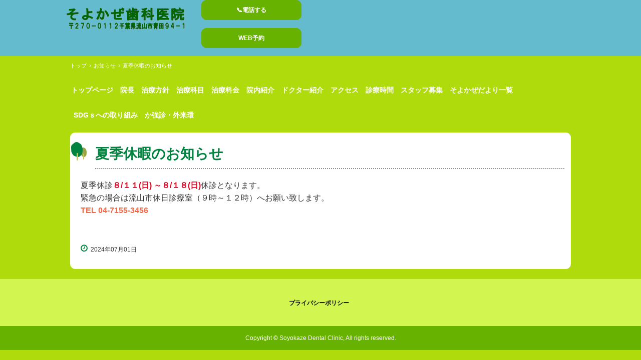

--- FILE ---
content_type: text/html
request_url: http://soyokaze-dc.com/posts/news75.html
body_size: 1869
content:
<!DOCTYPE html>
<html lang="ja">
<head>
<meta charset="UTF-8">
<meta name="viewport" content="width=device-width, initial-scale=1">
<meta name="keywords" content="夏季休暇,夏季休暇のお知らせ,お知らせ">
<title>夏季休暇のお知らせ | そよかぜ歯科医院</title><!--[if lt IE 9]>
<script src="html5.js" type="text/javascript"></script>
<![endif]-->
<link rel="stylesheet" type="text/css" href="../style.css">
<link rel="stylesheet" type="text/css" href="../style1.css">
<link rel="stylesheet" type="text/css" href="../style2.css">
<link rel="stylesheet" type="text/css" href="../style3.css">
<link rel="stylesheet" type="text/css" href="../style4.css"></head>
<body class="basic2" id="hpb-sp-20-0034-09">
<div id="page" class="site">
<header id="masthead" class="site-header sp-part-top sp-header2" role="banner">
<div id="masthead-inner" class="sp-part-top sp-header-inner">
<div id="sp-site-branding2-1" class="sp-part-top sp-site-branding2">
<h1 class="site-title sp-part-top sp-site-title" id=""><a href="../index.html">そよかぜ歯科医院</a></h1>
<h2 class="site-description sp-part-top sp-catchphrase" id="">お口の中らの健康作り！</h2>
<div class="extra sp-part-top sp-site-branding-extra" style="min-height: 20px" id="sp-site-branding-extra-1"></div></div>
<div id="sp-button-1" class="sp-part-top sp-button"><a href="tel:0471574182">📞電話する</a></div>
<div id="sp-button-2" class="sp-part-top sp-button"><a href="https://www.genifix.jp/soyokaze-dc-caa/" target="_blank">WEB予約</a></div></div></header>
<div id="main" class="site-main sp-part-top sp-main">
<div id="contenthead" class="sp-part-top sp-content-header">
<div id="breadcrumb-list" itemscope="" itemtype="http://schema.org/BreadcrumbList" class="sp-part-top sp-bread-crumb">
<div itemprop="itemListElement" itemscope="" itemtype="http://schema.org/ListItem"><a itemprop="item" href="../index.html"><span itemprop="name">トップ</span></a>
<meta itemprop="position" content="1"></div>
<div>›</div>
<div itemprop="itemListElement" itemscope="" itemtype="http://schema.org/ListItem"><a href="news_archive.html" itemprop="item"><span itemprop="name">お知らせ</span></a>
<meta itemprop="position" content="2"></div>
<div>›</div>
<div itemprop="itemListElement" itemscope="" itemtype="http://schema.org/ListItem"><span itemprop="name">夏季休暇のお知らせ</span>
<meta itemprop="position" content="3"></div></div>
<nav id="sp-site-navigation-1" class="navigation-main button-menu sp-part-top sp-site-navigation horizontal" role="navigation">
<h1 class="menu-toggle">メニュー</h1>
<div class="screen-reader-text skip-link"><a title="コンテンツへスキップ" href="#content">コンテンツへスキップ</a></div>
<ul id="menu-mainnav">
  <li class="menu-item"><a href="../index.html">トップページ</a>
  <li class="menu-item"><a href="../director.html">院長</a>
  <li class="menu-item"><a href="../policy.html">治療方針</a>
  <li class="menu-item"><a href="../service.html">治療科目</a>
  <li class="menu-item"><a href="../price.html">治療料金</a>
  <li class="menu-item"><a href="../facilities.html">院内紹介</a>
  <li class="menu-item"><a href="../doctor.html">ドクター紹介</a>
  <li class="menu-item"><a href="../access.html">アクセス</a>
  <li class="menu-item"><a href="../reserve.html">診療時間</a>
  <li class="menu-item"><a href="../staff.html">スタッフ募集</a>
  <li class="menu-item"><a href="../soyokazedayori.html">そよかぜだより一覧</a>
  <li class="menu-item"><a href="../custom1.html">SDGｓへの取り組み</a>
  <li class="menu-item"><a href="../custom2.html">か強診・外来環</a></ul></nav></div>
<div id="main-inner">
<div id="primary" class="content-area">
<div id="content" class="site-content sp-part-top sp-content page-news75" role="main">
<div id="sp-entry-content-27" class="hpb-viewtype-full hpb-posttype-news sp-part-top sp-wp-post-list">
<article>
<header class="entry-header">
<h1 class="entry-title">夏季休暇のお知らせ</h1></header>
<div class="entry-content sp-part-top sp-entry-content" id="sp-entry-content-27">
<p class="paragraph">夏季休診<b class="character" style="color : #df0622;">８/１１(日) ～８/１８(日)</b>休診となります。<br>
緊急の場合は流山市休日診療室（９時～１２時）へお願い致します。 <br><b class="character" style="color : #f06a47;">TEL 04-7155-3456</b></p></div>
<footer class="entry-meta"><span class="date">2024年07月01日</span></footer></article></div></div></div></div></div>
<footer id="colophon" class="site-footer sp-part-top sp-footer2" role="contentinfo">
<div id="colophon-inner" class="sp-part-top sp-footer-inner">
<nav id="sp-site-navigation-2" class="navigation-main sp-part-top sp-site-navigation minimal" role="navigation">
<h1 class="menu-toggle">メニュー</h1>
<div class="screen-reader-text skip-link"><a title="コンテンツへスキップ" href="#content">コンテンツへスキップ</a></div>
<ul id="menu-mainnav">
  <li class="menu-item"><a href="../privacy.html">プライバシーポリシー</a></ul></nav>
<div id="sp-block-container-8" class="sp-part-top sp-block-container">
<p class="copyright paragraph">Copyright &copy; Soyokaze Dental Clinic, All rights reserved.</p></div></div></footer></div><script type="text/javascript" src="../navigation.js"></script></body></html>

--- FILE ---
content_type: text/css
request_url: http://soyokaze-dc.com/style.css
body_size: 18771
content:
#colophon{
  background-color : #67b100;
}

#content{
  min-height : 50px;
}

#contenthead > a{
  box-sizing : border-box;
}

#masthead{
  min-height : 70px;
}

#masthead-inner{
  background-position : center top;
}

#page{
  font-size : 1.6rem;
  position : relative;
  z-index : 2;
}

#sidebar1 > nav{
  margin-bottom : 22px;
}

#sidebar2 > nav{
  margin-bottom : 22px;
}

*{
  box-sizing : border-box;
  
}

.screen-reader-text{
  display : none;
}

.sp-block-container{
  padding-top : 0px;
  padding-left : 0px;
  padding-right : 0px;
  padding-bottom : 0px;
}

.sp-block-container > h1{
  font-size : 2.4rem;
}

.sp-block-container > h2{
  font-size : 1.8rem;
}

.sp-block-container > h3{
  font-size : 1.5rem;
}

.sp-block-container > h4{
  font-size : 1.4rem;
}

.sp-block-container > h5{
  font-size : 1.3rem;
}

.sp-block-container > h6{
  font-size : 1.1rem;
}

.sp-block-container > hr{
  border-bottom-color : initial;
  color : #e2e2e2;
  margin-top : 25px;
  margin-left : 0px;
  margin-right : 0px;
  margin-bottom : 30px;
  border-top-width : 1px;
  border-left-width : medium;
  border-right-width : medium;
  border-bottom-width : medium;
  border-top-style : solid;
  border-left-style : none;
  border-right-style : none;
  border-bottom-style : none;
  border-top-color : #e2e2e2;
  border-left-color : initial;
  border-right-color : initial;
  border-bottom-color : initial;
  height : 1px;
}

.sp-block-container > p{
  font-size : 1.3rem;
  line-height : 1.5;
  text-align : justify;
  padding-left : 0.1em;
  padding-right : 0.1em;
  margin-top : 0.5em;
  margin-bottom : 1.5em;
  text-justify : inter-ideograph;
}

.sp-block-container > p.indent{
  padding-left : 1em;
}

.sp-block-container > p.large{
  font-size : 1.2em;
}

.sp-bread-crumb div{
  padding-bottom : 10px;
  margin-top : 10px;
  margin-right : 10px;
  width : auto;
  display : inline-block;
}

.sp-button{
  width : 122px;
}

.sp-button a{
  text-decoration : none;
  text-align : center;
  padding-top : 6px;
  padding-left : 0px;
  padding-right : 0px;
  padding-bottom : 6px;
  border-top-width : 1px;
  border-left-width : 1px;
  border-right-width : 1px;
  border-bottom-width : 1px;
  border-top-style : solid;
  border-left-style : solid;
  border-right-style : solid;
  border-bottom-style : solid;
  border-top-color : #f0f0f0;
  border-left-color : #f0f0f0;
  border-right-color : #f0f0f0;
  border-bottom-color : #f0f0f0;
  border-top-left-radius : 5px 5px;
  border-top-right-radius : 5px 5px;
  border-bottom-right-radius : 5px 5px;
  border-bottom-left-radius : 5px 5px;
  height : 100%;
  display : block;
  box-sizing : border-box;
}

.sp-button a:hover{
  border-top-width : 1px;
  border-left-width : 1px;
  border-right-width : 1px;
  border-bottom-width : 1px;
  border-top-style : solid;
  border-left-style : solid;
  border-right-style : solid;
  border-bottom-style : solid;
  border-top-color : #d8d8d8;
  border-left-color : #d8d8d8;
  border-right-color : #d8d8d8;
  border-bottom-color : #d8d8d8;
}

.sp-column.accordion > .column-label h3::after{
  border-top-width : 5px;
  border-left-width : 6px;
  border-right-width : 6px;
  border-top-style : solid;
  border-left-style : solid;
  border-right-style : solid;
  border-top-color : rgba(255, 255, 255, 0.45);
  border-left-color : transparent;
  border-right-color : transparent;
  width : 0px;
  height : 0px;
  display : block;
  position : absolute;
  top : 0.5em;
  right : 0px;
  content : "";
}

.sp-column.toggled-on > .column-label h3::after{
  display : none;
}

.sp-column.toggled-on > .column-label h3::before{
  border-left-width : 6px;
  border-right-width : 6px;
  border-bottom-width : 5px;
  border-left-style : solid;
  border-right-style : solid;
  border-bottom-style : solid;
  border-left-color : transparent;
  border-right-color : transparent;
  border-bottom-color : rgba(255, 255, 255, 0.45);
  width : 0px;
  height : 0px;
  display : block;
  position : absolute;
  top : 0.5em;
  right : 0px;
  content : "";
}

.sp-column > .column-body{
  padding-top : 5px;
  padding-left : 5px;
  padding-right : 5px;
  padding-bottom : 5px;
}

.sp-definition-list > dd{
  margin-left : 94px;
  margin-bottom : 25px;
}

.sp-definition-list > dt{
  padding-top : 5px;
  padding-left : 25px;
  padding-right : 0px;
  padding-bottom : 5px;
  margin-bottom : 10px;
}

.sp-form input{
  font-size : 1.4rem;
  font-family : "ヒラギノ角ゴ Pro W3", "Hiragino Kaku Gothic Pro", "メイリオ", Meiryo, Osaka, "ＭＳ Ｐゴシック", "MS PGothic", Arial, sans-serif;
}

.sp-form input[type="date"]{
  padding-top : 5px;
  padding-left : 5px;
  padding-right : 5px;
  padding-bottom : 5px;
  width : 90%;
}

.sp-form input[type="radio"]{
  vertical-align : middle;
  width : 20px;
}

.sp-form input[type="submit"]{
  font-size : 1.4rem;
  color : #555555;
  background-color : #dcdada;
  padding-top : 5px;
  padding-left : 8px;
  padding-right : 8px;
  padding-bottom : 5px;
  margin-top : 15px;
  width : auto;
  min-width : 100px;
  float : right;
  position : relative;
  cursor : pointer;
}

.sp-form input[type="text"]{
  padding-top : 5px;
  padding-left : 5px;
  padding-right : 5px;
  padding-bottom : 5px;
  width : 90%;
}

.sp-form table{
  border-top-width : 1px;
  border-left-width : 1px;
  border-top-style : solid;
  border-left-style : solid;
  border-top-color : #000000;
  border-left-color : #000000;
  width : 100%;
  border-collapse : collapse;
  border-spacing : 0px 0px;
}

.sp-form td{
  color : #000000;
  background-color : #ffffff;
  padding-top : 5px;
  padding-left : 18px;
  padding-right : 18px;
  padding-bottom : 5px;
  border-right-width : 1px;
  border-bottom-width : 1px;
  border-right-style : solid;
  border-bottom-style : solid;
  border-right-color : #000000;
  border-bottom-color : #000000;
  width : auto;
}

.sp-form textarea{
  font-size : 1.4rem;
  font-family : "ヒラギノ角ゴ Pro W3", "Hiragino Kaku Gothic Pro", "メイリオ", Meiryo, Osaka, "ＭＳ Ｐゴシック", "MS PGothic", Arial, sans-serif;
  padding-top : 5px;
  padding-left : 5px;
  padding-right : 5px;
  padding-bottom : 5px;
  width : 90%;
  height : 150px;
}

.sp-form th{
  font-weight : normal;
  color : #000000;
  background-color : #f4f4f4;
  text-align : left;
  padding-top : 5px;
  padding-left : 18px;
  padding-right : 18px;
  padding-bottom : 5px;
  border-right-width : 1px;
  border-bottom-width : 1px;
  border-right-style : solid;
  border-bottom-style : solid;
  border-right-color : #000000;
  border-bottom-color : #000000;
  width : auto;
  min-width : 50px;
}

.sp-google-map{
  background-position : center center;
  margin-top : 20px;
  max-width : 100%;
  word-wrap : normal;
}

.sp-google-map img{
  max-width : none !important;
}

.sp-html-src{
  margin-top : 20px;
}

.sp-html-src > iframe{
  display : block;
}

.sp-item-gallery.grid > ul > li{
  overflow : hidden;
}

.sp-item-gallery.masonry > ul > li{
  height : auto !important;
}

.sp-item-gallery > ul > li > div img.item-gallery-thumbnail{
  max-width : 100%;
}

.sp-list{
  padding-right : 1em;
  margin-bottom : 1.5em;
  list-style-position : inside;
}

.sp-list > li{
  text-align : justify;
  padding-top : 6px;
  padding-bottom : 6px;
  margin-top : 0px;
  margin-left : 0px;
  margin-right : 0px;
  margin-bottom : 0px;
  text-justify : inter-ideograph;
}

.sp-page-title > h1{
  font-size : 1.8rem;
  font-weight : bold;
}

.sp-part-top{
  display : block;
  position : relative;
  box-sizing : border-box;
}

.sp-part-top:not(table)::after{
  clear : both;
  display : table;
  content : "";
}

.sp-site-branding2 .site-description{
  font-size : 1rem;
  font-weight : normal;
  color : #929292;
}

.sp-site-navigation{
  color : black;
  background-color : white;
}

.sp-site-navigation .menu-toggle{
  display : none;
  cursor : pointer;
}

.sp-site-navigation.vertical{
  font-size : 1.3rem;
  border-top-width : 1px;
  border-bottom-width : 1px;
  border-top-style : solid;
  border-bottom-style : solid;
  border-top-color : #d2c9b8;
  border-bottom-color : #d2c9b8;
  width : 100%;
}

.sp-site-navigation.vertical ul{
  line-height : 30px;
  padding-top : 0px;
  padding-left : 0px;
  padding-right : 0px;
  padding-bottom : 0px;
  margin-top : 0px;
  margin-left : 0px;
  margin-right : 0px;
  margin-bottom : 0px;
  list-style-type : none;
  list-style-position : outside;
}

.sp-site-navigation.vertical ul li.current-menu-ancestor > a{
  color : #ffffff;
  background-color : rgba(0, 0, 0, 0.3);
}

.sp-site-navigation.vertical ul li.current-menu-item > a{
  color : #ffffff;
  background-color : rgba(0, 0, 0, 0.3);
}

.sp-site-navigation.vertical ul li.current_page_ancestor > a{
  color : #ffffff;
  background-color : rgba(0, 0, 0, 0.3);
}

.sp-site-navigation.vertical ul li.current_page_item > a{
  color : #ffffff;
  background-color : rgba(0, 0, 0, 0.3);
}

.sp-site-navigation.vertical ul li > a{
  text-decoration : none;
  padding-top : 10px;
  padding-left : 20px;
  padding-right : 20px;
  padding-bottom : 10px;
  display : block;
}

.sp-site-navigation.vertical ul li > a:active{
  color : #ffffff;
  background-color : rgba(0, 0, 0, 0.3);
}

.sp-site-navigation.vertical ul li > a:hover{
  color : #ffffff;
  background-color : rgba(0, 0, 0, 0.3);
}

.sp-site-navigation.vertical ul ul li > a{
  padding-top : 10px;
  padding-left : 40px;
  padding-right : 40px;
  padding-bottom : 10px;
}

.sp-site-navigation.vertical > ul{
  margin-top : 0px;
  margin-left : auto;
  margin-right : auto;
  margin-bottom : 0px;
  width : 100%;
}

.sp-site-navigation.vertical > ul > li{
  padding-top : 0px;
  padding-left : 0px;
  padding-right : 0px;
  padding-bottom : 0px;
  width : 100%;
}

.sp-site-navigation.vertical > ul > li:hover > ul{
  display : block;
}

.sp-sns-button > ul > li > iframe[src*="mixi"][src*="show_faces=false"]{
  max-width : 58px;
}

.sp-sns-button > ul > li > iframe[src*="mixi"][src*="show_faces=true"]{
  max-width : 100%;
}

.sp-table{
  margin-top : 5px;
  margin-left : auto;
  margin-right : auto;
  margin-bottom : 5px;
  border-top-width : 1px;
  border-left-width : 1px;
  border-top-style : solid;
  border-left-style : solid;
  border-top-color : #d8d8d8;
  border-left-color : #d8d8d8;
  width : 100%;
  display : table;
  border-collapse : collapse;
}

.sp-table > * > tr > td{
  padding-top : 5px;
  padding-left : 8px;
  padding-right : 8px;
  padding-bottom : 5px;
  border-right-width : 1px;
  border-bottom-width : 1px;
  border-right-style : solid;
  border-bottom-style : solid;
  border-right-color : #d8d8d8;
  border-bottom-color : #d8d8d8;
}

.sp-table > * > tr > th{
  padding-top : 5px;
  padding-left : 8px;
  padding-right : 8px;
  padding-bottom : 5px;
  border-right-width : 1px;
  border-bottom-width : 1px;
  border-right-style : solid;
  border-bottom-style : solid;
  border-right-color : #d8d8d8;
  border-bottom-color : #d8d8d8;
}

.sp-table > * > tr > th.col-title{
  background-color : rgba(0, 0, 0, 0.0625);
}

.sp-table > * > tr > th.row-title{
  background-color : rgba(0, 0, 0, 0.0625);
}

.sp-wp-post-list{
  padding-top : 0px;
  padding-left : 0px;
  padding-right : 0px;
  padding-bottom : 0px;
  margin-top : 2em;
  margin-left : 0px;
  margin-right : 0px;
  margin-bottom : 2em;
}

.sp-wp-post-list .navigation-post{
  margin-top : 0.67em;
}

.sp-wp-post-list .navigation-post .nav-next{
  margin-right : 10px;
  float : right;
}

.sp-wp-post-list .navigation-post .nav-previous{
  margin-left : 10px;
  float : left;
}

.sp-wp-post-list .navigation-post::after{
  clear : both;
  display : table;
  content : "";
}

.sp-wp-post-list .navigation-post > h1{
  display : none;
}

.sp-wp-post-list > article{
  margin-top : 0.67em;
  margin-left : 0px;
  margin-right : 0px;
  margin-bottom : 0.67em;
}

.sp-wp-post-list > h3{
  background-color : #f4f4f4;
  background-image : none;
  background-repeat : repeat;
  background-attachment : scroll;
  background-position : 0% 0%;
  background-clip : border-box;
  background-origin : padding-box;
  background-size : auto auto;
}

.sp-yahoo-map{
  background-position : center center;
  margin-top : 20px;
}

a{
  color : #00833f;
  outline-width : medium;
  outline-style : none;
  outline-color : black;
}

a:focus{
  color : #00833f;
  text-decoration : none;
}

a:hover{
  color : #00833f;
  text-decoration : none;
}

article{
  display : block;
}

aside{
  display : block;
}

body{
  font-size : 1.3rem;
  font-family : "ヒラギノ角ゴ Pro W3", "Hiragino Kaku Gothic Pro", "メイリオ", Meiryo, Osaka, "ＭＳ Ｐゴシック", "MS PGothic", Arial, sans-serif;
  line-height : 1.3;
  color : #333333;
  background-color : #afda0b;
  background-image : url(img/main-back.png);
  background-repeat : no-repeat;
  background-position : center top;
  text-align : left;
  padding-top : 0px;
  padding-left : 0px;
  padding-right : 0px;
  padding-bottom : 0px;
  margin-top : 0px;
  margin-left : 0px;
  margin-right : 0px;
  margin-bottom : 0px;
  position : relative;
  word-wrap : break-word;
}

body:not(.home){
  background-image : none;
}

body:not(.home) #masthead{
  background-color : transparent;
  background-image : -webkit-gradient(linear, left top, right top, color-stop(0%,rgba(94, 183, 228, 0.9)), color-stop(100%,rgba(94, 183, 228, 0.9)));
  background-image : linear-gradient(to right, rgba(94, 183, 228, 0.9) 0%, rgba(94, 183, 228, 0.9) 100%);
  background-repeat : repeat;
  background-attachment : scroll;
  background-position : 0% 0%;
  background-clip : border-box;
  background-origin : padding-box;
  background-size : auto auto;
}

details{
  display : block;
}

dl{
  margin-top : 0px;
  box-sizing : border-box;
}

figcaption{
  display : block;
}

figure{
  display : block;
}

footer{
  display : block;
}

h1{
  margin-top : 0px;
  box-sizing : border-box;
}

h2{
  margin-top : 0px;
  box-sizing : border-box;
}

h3{
  margin-top : 0px;
  box-sizing : border-box;
}

h4{
  margin-top : 0px;
  box-sizing : border-box;
}

h5{
  margin-top : 0px;
  box-sizing : border-box;
}

h6{
  margin-top : 0px;
  box-sizing : border-box;
}

header{
  display : block;
}

hgroup{
  display : block;
}

html{
  font-size : 62.5%;
}

main{
  display : block;
}

nav{
  display : block;
  box-sizing : border-box;
}

ol{
  margin-top : 0px;
  box-sizing : border-box;
}

p{
  margin-top : 0px;
  box-sizing : border-box;
}

section{
  display : block;
}

summary{
  display : block;
}

table{
  margin-top : 0px;
  box-sizing : border-box;
}

ul{
  margin-top : 0px;
  margin-left : 0px;
  margin-right : 0px;
  margin-bottom : 0px;
  box-sizing : border-box;
}

@media not screen, screen and (min-width: 569px) {

  #colophon nav{
    padding-left : 1000%;
    padding-right : 1000%;
    margin-left : -1000%;
    margin-right : -1000%;
  }

  #colophon nav.minimal{
    background-color : #d3f550;
    text-align : center;
    padding-top : 17px;
    padding-bottom : 17px;
  }

  #colophon nav.minimal a{
    color : #000000;
  }

  #colophon nav.minimal > ul > li{
    color : #000000;
  }

  #colophon-inner{
    margin-top : 0px;
    margin-left : auto;
    margin-right : auto;
    margin-bottom : 0px;
    width : 1000px;
    box-sizing : content-box;
  }

  #contenthead{
    margin-bottom : 40px;
  }

  #contenthead > a{
    max-height : 498px;
  }

  #main{
    margin-top : 0px;
    margin-left : auto;
    margin-right : auto;
    margin-bottom : 0px;
    width : 1000px;
    box-sizing : content-box;
  }

  #masthead{
    margin-bottom : 0px;
  }

  #masthead-inner{
    margin-top : 0px;
    margin-left : auto;
    margin-right : auto;
    margin-bottom : 0px;
    width : 1000px;
    box-sizing : content-box;
  }

  #masthead-inner nav{
    text-align : right;
    width : 727px;
    float : right;
  }

  #masthead-inner nav.horizontal{
    padding-top : 5px;
    padding-bottom : 5px;
  }

  #masthead-inner nav.horizontal > ul{
    float : right;
  }

  #page{
    margin-top : 0px;
    margin-left : auto;
    margin-right : auto;
    margin-bottom : 0px;
    overflow : hidden;
  }

  .sp-google-map{
    width : 400px;
    min-height : 300px;
  }

  .sp-html-src > iframe{
    margin-left : auto;
    margin-right : auto;
  }

  .sp-site-branding2{
    padding-top : 20px;
  }

  .sp-site-branding2 .extra{
    width : 50%;
    position : absolute;
    bottom : 0px;
    right : 0px;
  }

  .sp-site-branding2 .extra > p{
    font-size : 1.3rem;
    color : #929292;
    text-align : right;
    padding-top : 0px;
    padding-left : 0px;
    padding-right : 0px;
    padding-bottom : 0px;
    margin-top : 0px;
    margin-left : 0px;
    margin-right : 0px;
    margin-bottom : 0px;
  }

  .sp-site-branding2 .extra > p.indent{
    padding-left : 1em;
  }

  .sp-site-branding2 .extra > p.large{
    font-size : 1.5rem;
  }

  .sp-site-branding2 .site-description{
    text-align : right;
    width : 100%;
    height : auto;
    position : absolute;
    top : 15px;
  }

  .sp-site-branding2 .site-title{
    margin-top : 0px;
    margin-left : 0px;
    margin-right : 0px;
    margin-bottom : 0px;
    height : 66px;
    float : left;
  }

  .sp-site-branding2 .site-title a{
    height : 100%;
    display : block;
  }

  .sp-site-navigation.horizontal ul{
    padding-top : 0px;
    padding-left : 0px;
    padding-right : 0px;
    padding-bottom : 0px;
    margin-top : 0px;
    margin-left : 0px;
    margin-right : 0px;
    margin-bottom : 0px;
    list-style-type : none;
    list-style-position : outside;
  }

  .sp-site-navigation.horizontal ul li.current-menu-ancestor > a{
    color : #ffffff;
    background-color : rgba(0, 0, 0, 0.3);
  }

  .sp-site-navigation.horizontal ul li.current-menu-item > a{
    color : #ffffff;
    background-color : rgba(0, 0, 0, 0.3);
  }

  .sp-site-navigation.horizontal ul li.current_page_ancestor > a{
    color : #ffffff;
    background-color : rgba(0, 0, 0, 0.3);
  }

  .sp-site-navigation.horizontal ul li.current_page_item > a{
    color : #ffffff;
    background-color : rgba(0, 0, 0, 0.3);
  }

  .sp-site-navigation.horizontal ul li > a{
    text-decoration : none;
  }

  .sp-site-navigation.horizontal ul li > a:active{
    color : #ffffff;
    background-color : rgba(0, 0, 0, 0.3);
  }

  .sp-site-navigation.horizontal ul li > a:hover{
    color : #ffffff;
    background-color : rgba(0, 0, 0, 0.3);
  }

  .sp-site-navigation.horizontal ul ul{
    border-bottom-color : initial;
    background-color : #ffffff;
    border-top-width : 1px;
    border-left-width : 1px;
    border-right-width : 1px;
    border-bottom-width : medium;
    border-top-style : solid;
    border-left-style : solid;
    border-right-style : solid;
    border-bottom-style : none;
    border-top-color : #3c3f53;
    border-left-color : #3c3f53;
    border-right-color : #3c3f53;
    border-bottom-color : initial;
    width : auto;
    min-width : 150px;
    display : none;
    position : absolute;
    top : 100%;
    left : 0px;
    z-index : 9999;
  }

  .sp-site-navigation.horizontal ul ul li{
    border-bottom-width : 1px;
    border-bottom-style : solid;
    border-bottom-color : #3c3f53;
    width : 100%;
    white-space : nowrap;
  }

  .sp-site-navigation.horizontal ul ul li > a{
    padding-top : 5px;
    padding-left : 1em;
    padding-right : 1em;
    padding-bottom : 5px;
    display : block;
  }

  .sp-site-navigation.horizontal > ul::after{
    clear : both;
    display : table;
    content : "";
  }

  .sp-site-navigation.horizontal > ul > li{
    float : left;
    position : relative;
  }

  .sp-site-navigation.horizontal > ul > li:hover{
    position : relative;
  }

  .sp-site-navigation.horizontal > ul > li:hover > ul{
    display : block;
  }

  .sp-site-navigation.horizontal > ul > li > a{
    padding-top : 0.5em;
    padding-left : 2em;
    padding-right : 2em;
    padding-bottom : 0.5em;
    display : block;
  }

  .sp-site-navigation.minimal{
    text-align : center;
    margin-top : 0px;
    margin-left : auto;
    margin-right : auto;
    margin-bottom : 20px;
  }

  .sp-site-navigation.minimal ul{
    padding-top : 0px;
    padding-left : 0px;
    padding-right : 0px;
    padding-bottom : 0px;
    margin-top : 0px;
    margin-left : 0px;
    margin-right : 0px;
    margin-bottom : 0px;
    list-style-type : none;
    list-style-position : outside;
  }

  .sp-site-navigation.minimal ul li:last-child{
    margin-right : 0px;
  }

  .sp-site-navigation.minimal ul li > a:active{
    text-decoration : underline;
  }

  .sp-site-navigation.minimal ul li > a:hover{
    text-decoration : underline;
  }

  .sp-site-navigation.minimal > ul li{
    margin-right : 10px;
    display : inline;
  }

  .sp-site-navigation.minimal > ul ul{
    margin-left : 10px;
    display : inline;
  }

  .sp-yahoo-map{
    width : 400px;
    min-height : 300px;
  }

  body{
    background-size : 2844px 598px;
    min-width : 1000px;
  }

  body:not(.home) #contenthead{
    margin-bottom : 0px;
  }

  body:not(.home) #masthead{
    margin-bottom : 12px;
  }
}

@media not screen, screen and (min-width: 569px) {

  #content{
    width : 1000px;
  }

  #contenthead{
    width : 1000px;
  }
}

@media screen and (max-width: 568px) {

  #colophon{
    margin-top : 58px;
  }

  #contenthead{
    margin-bottom : 20px;
  }

  #contenthead > a{
    padding-left : 10px;
    padding-right : 10px;
    max-height : 194px;
  }

  #main-inner{
    padding-left : 20px;
    padding-right : 20px;
  }

  #masthead-inner nav{
    width : 100%;
    position : static;
  }

  #masthead-inner nav > .menu-toggle{
    background-color : transparent !important;
    background-size : 37px 37px;
    width : 37px;
    height : 37px;
    position : absolute;
    top : 15px;
    right : 20px;
  }

  #sidebar2{
    padding-left : 20px;
    padding-right : 20px;
  }

  *{
    box-sizing : border-box;
  }

  .sp-block-container{
    padding-top : 0px;
    padding-left : 5px;
    padding-right : 5px;
    padding-bottom : 0px;
  }

  .sp-bread-crumb{
    padding-left : 10px;
    padding-right : 10px;
  }

  .sp-definition-list > dd{
    margin-left : 20px;
  }

  .sp-form input{
    width : 90%;
  }

  .sp-form input[type="submit"] {
  }

  .sp-form table{
    border-top-width : 1px;
    border-top-style : solid;
    border-top-color : #d8d8d8;
  }

  .sp-form td{
    width : auto;
    display : block;
  }

  .sp-form textarea{
    width : 90%;
  }

  .sp-form th{
    width : auto;
    display : block;
  }

  .sp-google-map{
    padding-bottom : 56.25%;
    width : auto !important;
    height : 0px;
    min-height : 300px;
    position : relative;
    overflow : hidden;
  }

  .sp-google-map iframe{
    width : 100%;
    height : 100%;
    position : absolute;
    top : 0px;
    left : 0px;
  }

  .sp-html-src {
  }

  .sp-html-src > .video{
    padding-bottom : 56.25%;
    margin-top : 20px;
    width : auto !important;
    height : 0px;
    position : relative;
    overflow : hidden;
  }

  .sp-html-src > .video > iframe{
    width : 100% !important;
    height : 100% !important;
    position : absolute;
    top : 0px;
    left : 0px;
  }

  .sp-html-src > .youtube{
    padding-bottom : 56.25%;
    margin-top : 20px;
    width : auto !important;
    height : 0px;
    position : relative;
    overflow : hidden;
  }

  .sp-html-src > .youtube > iframe{
    width : 100% !important;
    height : 100% !important;
    position : absolute;
    top : 0px;
    left : 0px;
  }

  .sp-html-src > iframe{
    width : 100%;
  }

  .sp-image{
    max-width : 100%;
    height : auto;
  }

  .sp-site-branding2 .extra{
    padding-top : 5px;
  }

  .sp-site-branding2 .extra > p{
    font-size : 1rem;
    color : #929292;
    text-align : left;
    padding-top : 0px;
    padding-left : 10px;
    padding-right : 10px;
    padding-bottom : 0px;
    margin-top : 0px;
    margin-left : 0px;
    margin-right : 0px;
    margin-bottom : 0px;
    width : 100%;
  }

  .sp-site-branding2 .site-description{
    text-align : center;
  }

  .sp-site-branding2 .site-title{
    text-align : center;
  }

  .sp-site-navigation .menu-toggle{
    background-color : rgba(0, 0, 0, 0.3);
    padding-top : 10px;
    padding-left : 10px;
    padding-right : 10px;
    padding-bottom : 10px;
    margin-top : 0px;
    margin-left : 0px;
    margin-right : 0px;
    margin-bottom : 0px;
    cursor : pointer;
  }

  .sp-site-navigation ul{
    list-style-type : none;
    list-style-position : outside;
  }

  .sp-site-navigation.button-menu .menu-toggle{
    display : block;
  }

  .sp-site-navigation.button-menu ul ul{
    display : block;
  }

  .sp-site-navigation.button-menu ul.toggled-on{
    display : block;
  }

  .sp-site-navigation.button-menu > ul{
    display : none;
  }

  .sp-site-navigation.horizontal{
    padding-top : 0px;
    margin-top : 10px;
    position : relative;
  }

  .sp-site-navigation.horizontal ul{
    background-color : #ffffff;
    padding-top : 0px;
    padding-left : 0px;
    padding-right : 0px;
    padding-bottom : 0px;
    width : auto;
    height : auto;
  }

  .sp-site-navigation.horizontal ul li{
    padding-left : 0px;
    border-left-width : 0px;
    width : auto;
    float : none;
  }

  .sp-site-navigation.horizontal ul li.current-menu-ancestor > a{
    color : #ffffff;
    background-color : rgba(0, 0, 0, 0.3);
  }

  .sp-site-navigation.horizontal ul li.current-menu-item > a{
    color : #ffffff;
    background-color : rgba(0, 0, 0, 0.3);
  }

  .sp-site-navigation.horizontal ul li.current_page_ancestor > a{
    color : #ffffff;
    background-color : rgba(0, 0, 0, 0.3);
  }

  .sp-site-navigation.horizontal ul li.current_page_item > a{
    color : #ffffff;
    background-color : rgba(0, 0, 0, 0.3);
  }

  .sp-site-navigation.horizontal ul li > a{
    line-height : 24px;
    padding-top : 8px;
    padding-left : 25px;
    padding-right : 10px;
    padding-bottom : 7px;
    float : none;
    display : block;
  }

  .sp-site-navigation.horizontal ul li > a:active{
    color : #ffffff;
    background-color : rgba(0, 0, 0, 0.3);
  }

  .sp-site-navigation.horizontal ul li > a:hover{
    color : #ffffff;
    background-color : rgba(0, 0, 0, 0.3);
  }

  .sp-site-navigation.horizontal ul ul{
    border-bottom-color : initial;
    background-color : transparent;
    border-top-width : medium;
    border-left-width : medium;
    border-right-width : medium;
    border-bottom-width : medium;
    border-top-style : none;
    border-left-style : none;
    border-right-style : none;
    border-bottom-style : none;
    border-top-color : initial;
    border-left-color : initial;
    border-right-color : initial;
    border-bottom-color : initial;
    width : auto;
    min-width : 150px;
    display : block;
    position : relative;
    top : 100%;
    left : 0px;
    z-index : 9999;
  }

  .sp-site-navigation.horizontal ul ul li{
    border-bottom-color : initial;
    border-bottom-width : medium;
    border-bottom-style : none;
    border-bottom-color : initial;
  }

  .sp-site-navigation.horizontal ul ul li > a{
    border-bottom-color : initial;
    padding-top : 8px;
    padding-left : 50px;
    padding-right : 50px;
    padding-bottom : 8px;
    border-bottom-width : medium;
    border-bottom-style : none;
    border-bottom-color : initial;
  }

  .sp-site-navigation.minimal{
    text-align : center;
    margin-bottom : 20px;
  }

  .sp-site-navigation.minimal ul{
    padding-top : 0px;
    padding-left : 0px;
    padding-right : 0px;
    padding-bottom : 0px;
    margin-top : 0px;
    margin-left : 0px;
    margin-right : 0px;
    margin-bottom : 0px;
    list-style-type : none;
    list-style-position : outside;
  }

  .sp-site-navigation.minimal ul li{
    display : block;
  }

  .sp-site-navigation.minimal ul li > a{
    display : block;
  }

  .sp-site-navigation.minimal ul li > a:hover{
    text-decoration : underline;
  }

  .sp-table{
    display : block;
    overflow-x : auto;
  }

  .sp-yahoo-map{
    padding-bottom : 56.25%;
    width : auto !important;
    height : 0px;
    min-height : 300px;
    position : relative;
    overflow : hidden;
  }

  .sp-yahoo-map iframe{
    width : 100%;
    height : 100%;
    position : absolute;
    top : 0px;
    left : 0px;
  }

  body{
    background-repeat : no-repeat;
    background-size : 363% auto;
  }

  body:not(.home) #contenthead{
    margin-bottom : 0px;
  }

  embed{
    max-width : 100%;
  }
}

#sp-list-10, #sp-list-11, #sp-list-12, #sp-list-13, #sp-list-14, #sp-list-15, #sp-list-16, #sp-list-17, #sp-list-18, #sp-list-19, #sp-list-20, #sp-list-21, #sp-list-5, #sp-list-6, #sp-list-7, #sp-list-8, #sp-list-9{
  text-align : left;
  padding-top : 0px;
  padding-left : 0px;
  padding-right : 0px;
  padding-bottom : 0px;
  margin-top : 0px;
  margin-left : 0px;
  margin-right : 0px;
  margin-bottom : 0px;
  width : 100%;
  list-style-type : none;
}

#sp-list-10 li, #sp-list-11 li, #sp-list-12 li, #sp-list-13 li, #sp-list-14 li, #sp-list-15 li, #sp-list-16 li, #sp-list-17 li, #sp-list-18 li, #sp-list-19 li, #sp-list-20 li, #sp-list-21 li, #sp-list-5 li, #sp-list-6 li, #sp-list-7 li, #sp-list-8 li, #sp-list-9 li{
  background-color : #ffffff;
  background-image : none;
  background-repeat : repeat;
  background-attachment : scroll;
  background-position : 0% 0%;
  background-clip : border-box;
  background-origin : padding-box;
  background-size : auto auto;
  padding-left : 10px;
  margin-bottom : 3px;
  border-left-width : 3px;
  border-left-style : solid;
  border-left-color : #02c01f;
}

#sp-list-10 > li, #sp-list-11 > li, #sp-list-12 > li, #sp-list-13 > li, #sp-list-14 > li, #sp-list-15 > li, #sp-list-16 > li, #sp-list-17 > li, #sp-list-18 > li, #sp-list-19 > li, #sp-list-20 > li, #sp-list-21 > li, #sp-list-5 > li, #sp-list-6 > li, #sp-list-7 > li, #sp-list-8 > li, #sp-list-9 > li{
  color : #000000;
}

.page-toppage#content #page-content > .large{
  font-size : 1.2em;
}

.page-toppage#content #page-content > .medium{
  font-size : 1em;
}

.page-toppage#content #page-content > .small{
  font-size : 0.9em;
}

.page-toppage#content #page-content > .x-large{
  font-size : 1.5em;
}

.page-toppage#content #page-content > .x-small{
  font-size : 0.8em;
}

.page-toppage#content #page-content > .xx-large{
  font-size : 2em;
}

.page-toppage#content #page-content > .xx-small{
  font-size : 0.7em;
}

.page-toppage#content #page-content > em{
  font-style : oblique;
  color : #515151;
  border-bottom-width : 1px;
  border-bottom-style : solid;
  border-bottom-color : #515151;
}

.page-toppage#content #page-content > h1{
  color : #000000;
}

.page-toppage#content #page-content > h2{
  color : #000000;
}

.page-toppage#content #page-content > h3{
  color : #000000;
}

.page-toppage#content #page-content > h4{
  line-height : 1.2;
  color : #000000;
  text-align : left;
  clear : both;
}

.page-toppage#content #page-content > h5{
  font-size : 1.08em;
  line-height : 1.2;
  color : #000000;
  text-align : left;
  clear : both;
}

.page-toppage#content #page-content > h6{
  font-size : 1em;
  color : #000000;
}

.page-toppage#content #page-content > p{
  line-height : 1.4;
  color : #515151;
  text-align : left;
  margin-top : 0.5em;
  margin-left : 1em;
  margin-right : 1em;
  margin-bottom : 0.5em;
}

.page-toppage#content #page-content > p.indent{
  padding-left : 10px;
}

.page-toppage#content #page-content > strong{
  font-weight : bold;
  color : #515151;
}

#sp-image-2, #sp-image-22, #sp-image-23, #sp-image-32, #sp-image-33, #sp-image-34, #sp-image-35, #sp-image-36, #sp-image-37, #sp-image-38, #sp-image-39, #sp-image-40, #sp-image-41, #sp-image-42, #sp-image-43, #sp-image-44, #sp-image-45, #sp-image-46, #sp-image-50, #sp-image-51, #sp-image-52, #sp-image-53, #sp-image-54, #sp-image-55, #sp-image-56, #sp-image-57, #sp-image-58, #sp-image-59, #sp-image-60, #sp-image-61, #sp-image-63, #sp-image-7, #sp-image-8{
  max-width : 100%;
}

#breadcrumb-list{
  font-size : 1.1rem;
  margin-top : 12px;
  margin-bottom : 12px;
}

#breadcrumb-list > div{
  color : #ffffff;
  padding-bottom : 0px;
  margin-top : 0px;
  margin-right : 5px;
  float : left;
  display : block;
}

#breadcrumb-list > div > a{
  color : #ffffff;
  text-decoration : none;
}

#breadcrumb-list > div > a:hover{
  color : #ffffff;
  text-decoration : underline;
}

@media screen and (max-width: 568px) {

  #breadcrumb-list > div:nth-of-type(1){
    margin-left : 10px;
  }
}

#sp-site-branding2-1{
  padding-top : 0px;
  float : left;
}

#sp-site-branding2-1 .extra{
  display : none;
}

#sp-site-branding2-1 .site-description{
  display : none;
}

#sp-site-branding2-1 .site-title{
  background-image : url(img/site-title.png);
  background-repeat : no-repeat;
  float : left;
  overflow : hidden;
}

#sp-site-branding2-1 .site-title a{
  text-indent : -9999px;
  width : 100%;
  height : 100%;
  display : block;
}

@media not screen, screen and (min-width: 569px) {

  #sp-site-branding2-1{
    padding-top : 14px;
  }

  #sp-site-branding2-1 .site-title{
    background-size : 243px 46px;
    margin-left : -9px;
    width : 243px;
    height : 46px;
  }
}

@media screen and (max-width: 568px) {

  #sp-site-branding2-1{
    padding-top : 16px;
  }

  #sp-site-branding2-1 .site-title{
    background-size : 211px 40px;
    margin-left : 12px;
    width : 211px;
    height : 40px;
  }
}

#sp-page-title-1, #sp-page-title-10, #sp-page-title-11, #sp-page-title-12, #sp-page-title-13, #sp-page-title-2, #sp-page-title-3, #sp-page-title-4, #sp-page-title-5, #sp-page-title-6, #sp-page-title-7, #sp-page-title-8, #sp-page-title-9{
  background-color : #ffffff;
  padding-top : 11px;
  padding-left : 20px;
  padding-right : 20px;
  padding-bottom : 20px;
  margin-bottom : 18px;
  border-top-width : 1px;
  border-left-width : 1px;
  border-right-width : 1px;
  border-bottom-width : 1px;
  border-top-style : solid;
  border-left-style : solid;
  border-right-style : solid;
  border-bottom-style : solid;
  border-top-color : #ffffff;
  border-left-color : #ffffff;
  border-right-color : #ffffff;
  border-bottom-color : #ffffff;
  border-top-left-radius : 10px 10px;
  border-top-right-radius : 10px 10px;
  border-bottom-right-radius : 10px 10px;
  border-bottom-left-radius : 10px 10px;
}

#sp-page-title-1 + article > #page-content, #sp-page-title-10 + article > #page-content, #sp-page-title-11 + article > #page-content, #sp-page-title-12 + article > #page-content, #sp-page-title-13 + article > #page-content, #sp-page-title-2 + article > #page-content, #sp-page-title-3 + article > #page-content, #sp-page-title-4 + article > #page-content, #sp-page-title-5 + article > #page-content, #sp-page-title-6 + article > #page-content, #sp-page-title-7 + article > #page-content, #sp-page-title-8 + article > #page-content, #sp-page-title-9 + article > #page-content{
  background-color : #ffffff;
  margin-top : -39px;
  border-top-left-radius : 0px 0px !important;
  border-top-right-radius : 0px 0px !important;
}

#sp-page-title-1 + div.sp-block-container, #sp-page-title-10 + div.sp-block-container, #sp-page-title-11 + div.sp-block-container, #sp-page-title-12 + div.sp-block-container, #sp-page-title-13 + div.sp-block-container, #sp-page-title-2 + div.sp-block-container, #sp-page-title-3 + div.sp-block-container, #sp-page-title-4 + div.sp-block-container, #sp-page-title-5 + div.sp-block-container, #sp-page-title-6 + div.sp-block-container, #sp-page-title-7 + div.sp-block-container, #sp-page-title-8 + div.sp-block-container, #sp-page-title-9 + div.sp-block-container{
  background-color : #ffffff;
  margin-top : -39px;
  border-top-left-radius : 0px 0px;
  border-top-right-radius : 0px 0px;
}

#sp-page-title-1 > h1, #sp-page-title-10 > h1, #sp-page-title-11 > h1, #sp-page-title-12 > h1, #sp-page-title-13 > h1, #sp-page-title-2 > h1, #sp-page-title-3 > h1, #sp-page-title-4 > h1, #sp-page-title-5 > h1, #sp-page-title-6 > h1, #sp-page-title-7 > h1, #sp-page-title-8 > h1, #sp-page-title-9 > h1{
  font-size : 2.8rem;
  font-weight : bold;
  line-height : 2;
  color : #00833f;
  background-image : url(img/icon-headline-01.png);
  background-repeat : no-repeat;
  background-position : left center;
  background-size : 31px 37px;
  text-decoration : none;
  padding-left : 48px;
  margin-top : 0px;
  margin-bottom : 0px;
  border-bottom-width : 2px;
  border-bottom-style : dotted;
  border-bottom-color : #929292;
  overflow : hidden;
}

#sp-site-navigation-2{
  background-color : transparent;
  margin-bottom : 0px;
}

@media not screen, screen and (min-width: 569px) {

  #sp-site-navigation-2{
    background-color : #86d3f5;
    text-align : left;
  }

  #sp-site-navigation-2 .sub-menu{
    display : none;
  }

  #sp-site-navigation-2 > ul{
    padding-top : 20px;
    padding-left : 20px;
    padding-right : 20px;
    padding-bottom : 20px;
    clear : both;
  }

  #sp-site-navigation-2 > ul > li{
    font-size : 1.2rem;
    color : #ffffff;
    text-align : left;
    margin-left : 6px;
    margin-right : 6px;
  }

  #sp-site-navigation-2 > ul > li.current_page_item > a{
    text-decoration : none;
  }

  #sp-site-navigation-2 > ul > li::before{
    margin-right : 12px;
    content : '/';
  }

  #sp-site-navigation-2 > ul > li:nth-of-type(1){
    margin-left : 0px;
  }

  #sp-site-navigation-2 > ul > li:nth-of-type(1)::before{
    content : none;
  }

  #sp-site-navigation-2 > ul > li > a{
    font-weight : bold;
    line-height : 1;
    color : #ffffff;
    text-decoration : none;
  }

  #sp-site-navigation-2 > ul > li > a:hover{
    text-decoration : none;
  }
}

@media screen and (max-width: 568px) {

  #sp-site-navigation-2{
    background-color : transparent;
    margin-top : 0px;
    border-top-style : none;
    border-bottom-style : none;
  }

  .button-menu#sp-site-navigation-2 > .menu-toggle{
    font-size : 1.3rem;
    background-color : #61b9e7;
    background-image : url(img/icon-menu-toggle.png);
    background-repeat : no-repeat;
    background-position : center center;
    background-size : 30px 30px;
    text-indent : -9999px;
    padding-top : 13px;
    padding-bottom : 12px;
    margin-bottom : 1px;
  }

  #sp-site-navigation-2 > ul{
    clear : both;
  }

  #sp-site-navigation-2 > ul > li{
    margin-top : 1px;
  }

  #sp-site-navigation-2 > ul > li li{
    margin-top : 1px;
  }

  #sp-site-navigation-2 > ul > li li.current_page_item > a::after{
    margin-left : 20px;
    border-top-width : 5px;
    border-left-width : 6px;
    border-right-width : 0px;
    border-bottom-width : 5px;
    border-top-style : solid;
    border-left-style : solid;
    border-right-style : solid;
    border-bottom-style : solid;
    border-top-color : transparent;
    border-left-color : #ffffff;
    border-right-color : transparent;
    border-bottom-color : transparent;
    width : 0px;
    height : 0px;
    display : inline-block;
    content : '';
  }

  #sp-site-navigation-2 > ul > li li > a{
    font-size : 1.2rem;
    font-weight : bold;
    line-height : 1;
    color : #ffffff;
    background-color : #61b9e7;
    text-decoration : none;
    text-align : center;
    padding-top : 14px;
    padding-left : 10px;
    padding-right : 10px;
    padding-bottom : 14px;
  }

  #sp-site-navigation-2 > ul > li li > a::after{
    margin-left : 20px;
    border-top-width : 5px;
    border-left-width : 6px;
    border-right-width : 0px;
    border-bottom-width : 5px;
    border-top-style : solid;
    border-left-style : solid;
    border-right-style : solid;
    border-bottom-style : solid;
    border-top-color : transparent;
    border-left-color : #00833f;
    border-right-color : transparent;
    border-bottom-color : transparent;
    width : 0px;
    height : 0px;
    display : inline-block;
    content : '';
  }

  #sp-site-navigation-2 > ul > li:nth-of-type(1){
    margin-top : 0px;
  }

  #sp-site-navigation-2 > ul > li > a{
    font-size : 1.2rem;
    font-weight : bold;
    line-height : 1;
    color : #ffffff;
    background-color : #61b9e7;
    text-decoration : none;
    text-align : center;
    padding-top : 14px;
    padding-left : 10px;
    padding-right : 10px;
    padding-bottom : 14px;
  }
}

.page-access#content #page-content, .page-blog#content #page-content, .page-custom#content #page-content, .page-custom1#content #page-content, .page-custom2#content #page-content, .page-director#content #page-content, .page-doctor#content #page-content, .page-facilities#content #page-content, .page-policy#content #page-content, .page-price#content #page-content, .page-privacy#content #page-content, .page-reserve#content #page-content, .page-service#content #page-content, #sp-block-container-1, #sp-block-container-10, #sp-block-container-11, #sp-block-container-12, #sp-block-container-2, #sp-block-container-3, #sp-block-container-4, #sp-block-container-5, #sp-block-container-6, #sp-block-container-7, #sp-block-container-9{
  line-height : 2;
  background-color : #ffffff;
  padding-top : 26px;
  padding-left : 20px;
  padding-right : 20px;
  padding-bottom : 30px;
  margin-bottom : 20px;
  border-top-left-radius : 10px 10px;
  border-top-right-radius : 10px 10px;
  border-bottom-right-radius : 10px 10px;
  border-bottom-left-radius : 10px 10px;
}

.page-access#content #page-content + footer, .page-blog#content #page-content + footer, .page-custom#content #page-content + footer, .page-custom1#content #page-content + footer, .page-custom2#content #page-content + footer, .page-director#content #page-content + footer, .page-doctor#content #page-content + footer, .page-facilities#content #page-content + footer, .page-policy#content #page-content + footer, .page-price#content #page-content + footer, .page-privacy#content #page-content + footer, .page-reserve#content #page-content + footer, .page-service#content #page-content + footer, #sp-block-container-1 + footer, #sp-block-container-10 + footer, #sp-block-container-11 + footer, #sp-block-container-12 + footer, #sp-block-container-2 + footer, #sp-block-container-3 + footer, #sp-block-container-4 + footer, #sp-block-container-5 + footer, #sp-block-container-6 + footer, #sp-block-container-7 + footer, #sp-block-container-9 + footer{
  background-color : #ffffff;
  padding-top : 0px;
  padding-left : 20px;
  padding-right : 20px;
  padding-bottom : 30px;
  margin-top : -10px;
  border-bottom-right-radius : 10px 10px;
  border-bottom-left-radius : 10px 10px;
}

.page-access#content #page-content > .acronym, .page-blog#content #page-content > .acronym, .page-custom#content #page-content > .acronym, .page-custom1#content #page-content > .acronym, .page-custom2#content #page-content > .acronym, .page-director#content #page-content > .acronym, .page-doctor#content #page-content > .acronym, .page-facilities#content #page-content > .acronym, .page-policy#content #page-content > .acronym, .page-price#content #page-content > .acronym, .page-privacy#content #page-content > .acronym, .page-reserve#content #page-content > .acronym, .page-service#content #page-content > .acronym, #sp-block-container-1 > .acronym, #sp-block-container-10 > .acronym, #sp-block-container-11 > .acronym, #sp-block-container-12 > .acronym, #sp-block-container-2 > .acronym, #sp-block-container-3 > .acronym, #sp-block-container-4 > .acronym, #sp-block-container-5 > .acronym, #sp-block-container-6 > .acronym, #sp-block-container-7 > .acronym, #sp-block-container-9 > .acronym{
  border-bottom-width : 1px;
  border-bottom-style : dotted;
  border-bottom-color : #d5d5d5;
  cursor : help;
}

.page-access#content #page-content > .address, .page-blog#content #page-content > .address, .page-custom#content #page-content > .address, .page-custom1#content #page-content > .address, .page-custom2#content #page-content > .address, .page-director#content #page-content > .address, .page-doctor#content #page-content > .address, .page-facilities#content #page-content > .address, .page-policy#content #page-content > .address, .page-price#content #page-content > .address, .page-privacy#content #page-content > .address, .page-reserve#content #page-content > .address, .page-service#content #page-content > .address, #sp-block-container-1 > .address, #sp-block-container-10 > .address, #sp-block-container-11 > .address, #sp-block-container-12 > .address, #sp-block-container-2 > .address, #sp-block-container-3 > .address, #sp-block-container-4 > .address, #sp-block-container-5 > .address, #sp-block-container-6 > .address, #sp-block-container-7 > .address, #sp-block-container-9 > .address{
  font-style : italic;
}

.page-access#content #page-content > .big, .page-blog#content #page-content > .big, .page-custom#content #page-content > .big, .page-custom1#content #page-content > .big, .page-custom2#content #page-content > .big, .page-director#content #page-content > .big, .page-doctor#content #page-content > .big, .page-facilities#content #page-content > .big, .page-policy#content #page-content > .big, .page-price#content #page-content > .big, .page-privacy#content #page-content > .big, .page-reserve#content #page-content > .big, .page-service#content #page-content > .big, #sp-block-container-1 > .big, #sp-block-container-10 > .big, #sp-block-container-11 > .big, #sp-block-container-12 > .big, #sp-block-container-2 > .big, #sp-block-container-3 > .big, #sp-block-container-4 > .big, #sp-block-container-5 > .big, #sp-block-container-6 > .big, #sp-block-container-7 > .big, #sp-block-container-9 > .big{
  font-size : 2rem;
}

.page-access#content #page-content > .ins, .page-blog#content #page-content > .ins, .page-custom#content #page-content > .ins, .page-custom1#content #page-content > .ins, .page-custom2#content #page-content > .ins, .page-director#content #page-content > .ins, .page-doctor#content #page-content > .ins, .page-facilities#content #page-content > .ins, .page-policy#content #page-content > .ins, .page-price#content #page-content > .ins, .page-privacy#content #page-content > .ins, .page-reserve#content #page-content > .ins, .page-service#content #page-content > .ins, #sp-block-container-1 > .ins, #sp-block-container-10 > .ins, #sp-block-container-11 > .ins, #sp-block-container-12 > .ins, #sp-block-container-2 > .ins, #sp-block-container-3 > .ins, #sp-block-container-4 > .ins, #sp-block-container-5 > .ins, #sp-block-container-6 > .ins, #sp-block-container-7 > .ins, #sp-block-container-9 > .ins{
  background-color : #fff9bf;
  text-decoration : none;
}

.page-access#content #page-content > .pre, .page-blog#content #page-content > .pre, .page-custom#content #page-content > .pre, .page-custom1#content #page-content > .pre, .page-custom2#content #page-content > .pre, .page-director#content #page-content > .pre, .page-doctor#content #page-content > .pre, .page-facilities#content #page-content > .pre, .page-policy#content #page-content > .pre, .page-price#content #page-content > .pre, .page-privacy#content #page-content > .pre, .page-reserve#content #page-content > .pre, .page-service#content #page-content > .pre, #sp-block-container-1 > .pre, #sp-block-container-10 > .pre, #sp-block-container-11 > .pre, #sp-block-container-12 > .pre, #sp-block-container-2 > .pre, #sp-block-container-3 > .pre, #sp-block-container-4 > .pre, #sp-block-container-5 > .pre, #sp-block-container-6 > .pre, #sp-block-container-7 > .pre, #sp-block-container-9 > .pre{
  line-height : 1.6;
  background-color : #ffffff;
  background-image : none;
  background-repeat : repeat;
  background-attachment : scroll;
  background-position : 0% 0%;
  background-clip : border-box;
  background-origin : padding-box;
  background-size : auto auto;
  padding-top : 1.6em;
  padding-left : 1.6em;
  padding-right : 1.6em;
  padding-bottom : 1.6em;
  margin-bottom : 1.6em;
  max-width : 100%;
  white-space : pre;
  overflow : auto;
}

.page-access#content #page-content > a, .page-blog#content #page-content > a, .page-custom#content #page-content > a, .page-custom1#content #page-content > a, .page-custom2#content #page-content > a, .page-director#content #page-content > a, .page-doctor#content #page-content > a, .page-facilities#content #page-content > a, .page-policy#content #page-content > a, .page-price#content #page-content > a, .page-privacy#content #page-content > a, .page-reserve#content #page-content > a, .page-service#content #page-content > a, #sp-block-container-1 > a, #sp-block-container-10 > a, #sp-block-container-11 > a, #sp-block-container-12 > a, #sp-block-container-2 > a, #sp-block-container-3 > a, #sp-block-container-4 > a, #sp-block-container-5 > a, #sp-block-container-6 > a, #sp-block-container-7 > a, #sp-block-container-9 > a{
  text-decoration : underline;
}

.page-access#content #page-content > a:visited, .page-blog#content #page-content > a:visited, .page-custom#content #page-content > a:visited, .page-custom1#content #page-content > a:visited, .page-custom2#content #page-content > a:visited, .page-director#content #page-content > a:visited, .page-doctor#content #page-content > a:visited, .page-facilities#content #page-content > a:visited, .page-policy#content #page-content > a:visited, .page-price#content #page-content > a:visited, .page-privacy#content #page-content > a:visited, .page-reserve#content #page-content > a:visited, .page-service#content #page-content > a:visited, #sp-block-container-1 > a:visited, #sp-block-container-10 > a:visited, #sp-block-container-11 > a:visited, #sp-block-container-12 > a:visited, #sp-block-container-2 > a:visited, #sp-block-container-3 > a:visited, #sp-block-container-4 > a:visited, #sp-block-container-5 > a:visited, #sp-block-container-6 > a:visited, #sp-block-container-7 > a:visited, #sp-block-container-9 > a:visited{
  text-decoration : none;
}

.page-access#content #page-content > a:hover, .page-blog#content #page-content > a:hover, .page-custom#content #page-content > a:hover, .page-custom1#content #page-content > a:hover, .page-custom2#content #page-content > a:hover, .page-director#content #page-content > a:hover, .page-doctor#content #page-content > a:hover, .page-facilities#content #page-content > a:hover, .page-policy#content #page-content > a:hover, .page-price#content #page-content > a:hover, .page-privacy#content #page-content > a:hover, .page-reserve#content #page-content > a:hover, .page-service#content #page-content > a:hover, #sp-block-container-1 > a:hover, #sp-block-container-10 > a:hover, #sp-block-container-11 > a:hover, #sp-block-container-12 > a:hover, #sp-block-container-2 > a:hover, #sp-block-container-3 > a:hover, #sp-block-container-4 > a:hover, #sp-block-container-5 > a:hover, #sp-block-container-6 > a:hover, #sp-block-container-7 > a:hover, #sp-block-container-9 > a:hover{
  text-decoration : none;
}

.page-access#content #page-content > a > img:not(.sp-image), .page-blog#content #page-content > a > img:not(.sp-image), .page-custom#content #page-content > a > img:not(.sp-image), .page-custom1#content #page-content > a > img:not(.sp-image), .page-custom2#content #page-content > a > img:not(.sp-image), .page-director#content #page-content > a > img:not(.sp-image), .page-doctor#content #page-content > a > img:not(.sp-image), .page-facilities#content #page-content > a > img:not(.sp-image), .page-policy#content #page-content > a > img:not(.sp-image), .page-price#content #page-content > a > img:not(.sp-image), .page-privacy#content #page-content > a > img:not(.sp-image), .page-reserve#content #page-content > a > img:not(.sp-image), .page-service#content #page-content > a > img:not(.sp-image), #sp-block-container-1 > a > img:not(.sp-image), #sp-block-container-10 > a > img:not(.sp-image), #sp-block-container-11 > a > img:not(.sp-image), #sp-block-container-12 > a > img:not(.sp-image), #sp-block-container-2 > a > img:not(.sp-image), #sp-block-container-3 > a > img:not(.sp-image), #sp-block-container-4 > a > img:not(.sp-image), #sp-block-container-5 > a > img:not(.sp-image), #sp-block-container-6 > a > img:not(.sp-image), #sp-block-container-7 > a > img:not(.sp-image), #sp-block-container-9 > a > img:not(.sp-image){
  margin-top : 20px;
  margin-bottom : 20px;
}

.page-access#content #page-content > abbr, .page-blog#content #page-content > abbr, .page-custom#content #page-content > abbr, .page-custom1#content #page-content > abbr, .page-custom2#content #page-content > abbr, .page-director#content #page-content > abbr, .page-doctor#content #page-content > abbr, .page-facilities#content #page-content > abbr, .page-policy#content #page-content > abbr, .page-price#content #page-content > abbr, .page-privacy#content #page-content > abbr, .page-reserve#content #page-content > abbr, .page-service#content #page-content > abbr, #sp-block-container-1 > abbr, #sp-block-container-10 > abbr, #sp-block-container-11 > abbr, #sp-block-container-12 > abbr, #sp-block-container-2 > abbr, #sp-block-container-3 > abbr, #sp-block-container-4 > abbr, #sp-block-container-5 > abbr, #sp-block-container-6 > abbr, #sp-block-container-7 > abbr, #sp-block-container-9 > abbr{
  border-bottom-width : 1px;
  border-bottom-style : dotted;
  border-bottom-color : #d5d5d5;
  cursor : help;
}

.page-access#content #page-content > acronym, .page-blog#content #page-content > acronym, .page-custom#content #page-content > acronym, .page-custom1#content #page-content > acronym, .page-custom2#content #page-content > acronym, .page-director#content #page-content > acronym, .page-doctor#content #page-content > acronym, .page-facilities#content #page-content > acronym, .page-policy#content #page-content > acronym, .page-price#content #page-content > acronym, .page-privacy#content #page-content > acronym, .page-reserve#content #page-content > acronym, .page-service#content #page-content > acronym, #sp-block-container-1 > acronym, #sp-block-container-10 > acronym, #sp-block-container-11 > acronym, #sp-block-container-12 > acronym, #sp-block-container-2 > acronym, #sp-block-container-3 > acronym, #sp-block-container-4 > acronym, #sp-block-container-5 > acronym, #sp-block-container-6 > acronym, #sp-block-container-7 > acronym, #sp-block-container-9 > acronym{
  border-bottom-width : 1px;
  border-bottom-style : dotted;
  border-bottom-color : #d5d5d5;
  cursor : help;
}

.page-access#content #page-content > address, .page-blog#content #page-content > address, .page-custom#content #page-content > address, .page-custom1#content #page-content > address, .page-custom2#content #page-content > address, .page-director#content #page-content > address, .page-doctor#content #page-content > address, .page-facilities#content #page-content > address, .page-policy#content #page-content > address, .page-price#content #page-content > address, .page-privacy#content #page-content > address, .page-reserve#content #page-content > address, .page-service#content #page-content > address, #sp-block-container-1 > address, #sp-block-container-10 > address, #sp-block-container-11 > address, #sp-block-container-12 > address, #sp-block-container-2 > address, #sp-block-container-3 > address, #sp-block-container-4 > address, #sp-block-container-5 > address, #sp-block-container-6 > address, #sp-block-container-7 > address, #sp-block-container-9 > address{
  font-style : italic;
}

.page-access#content #page-content > big, .page-blog#content #page-content > big, .page-custom#content #page-content > big, .page-custom1#content #page-content > big, .page-custom2#content #page-content > big, .page-director#content #page-content > big, .page-doctor#content #page-content > big, .page-facilities#content #page-content > big, .page-policy#content #page-content > big, .page-price#content #page-content > big, .page-privacy#content #page-content > big, .page-reserve#content #page-content > big, .page-service#content #page-content > big, #sp-block-container-1 > big, #sp-block-container-10 > big, #sp-block-container-11 > big, #sp-block-container-12 > big, #sp-block-container-2 > big, #sp-block-container-3 > big, #sp-block-container-4 > big, #sp-block-container-5 > big, #sp-block-container-6 > big, #sp-block-container-7 > big, #sp-block-container-9 > big{
  font-size : 2rem;
}

.page-access#content #page-content > blockquote, .page-blog#content #page-content > blockquote, .page-custom#content #page-content > blockquote, .page-custom1#content #page-content > blockquote, .page-custom2#content #page-content > blockquote, .page-director#content #page-content > blockquote, .page-doctor#content #page-content > blockquote, .page-facilities#content #page-content > blockquote, .page-policy#content #page-content > blockquote, .page-price#content #page-content > blockquote, .page-privacy#content #page-content > blockquote, .page-reserve#content #page-content > blockquote, .page-service#content #page-content > blockquote, #sp-block-container-1 > blockquote, #sp-block-container-10 > blockquote, #sp-block-container-11 > blockquote, #sp-block-container-12 > blockquote, #sp-block-container-2 > blockquote, #sp-block-container-3 > blockquote, #sp-block-container-4 > blockquote, #sp-block-container-5 > blockquote, #sp-block-container-6 > blockquote, #sp-block-container-7 > blockquote, #sp-block-container-9 > blockquote{
  background-color : #f5f5f5;
  padding-top : 20px;
  padding-left : 20px;
  padding-right : 20px;
  padding-bottom : 20px;
  margin-top : 0px;
  margin-left : 0px;
  margin-right : 0px;
  margin-bottom : 20px;
  border-top-left-radius : 3px 3px;
  border-top-right-radius : 3px 3px;
  border-bottom-right-radius : 3px 3px;
  border-bottom-left-radius : 3px 3px;
}

.page-access#content #page-content > blockquote p, .page-blog#content #page-content > blockquote p, .page-custom#content #page-content > blockquote p, .page-custom1#content #page-content > blockquote p, .page-custom2#content #page-content > blockquote p, .page-director#content #page-content > blockquote p, .page-doctor#content #page-content > blockquote p, .page-facilities#content #page-content > blockquote p, .page-policy#content #page-content > blockquote p, .page-price#content #page-content > blockquote p, .page-privacy#content #page-content > blockquote p, .page-reserve#content #page-content > blockquote p, .page-service#content #page-content > blockquote p, #sp-block-container-1 > blockquote p, #sp-block-container-10 > blockquote p, #sp-block-container-11 > blockquote p, #sp-block-container-12 > blockquote p, #sp-block-container-2 > blockquote p, #sp-block-container-3 > blockquote p, #sp-block-container-4 > blockquote p, #sp-block-container-5 > blockquote p, #sp-block-container-6 > blockquote p, #sp-block-container-7 > blockquote p, #sp-block-container-9 > blockquote p{
  margin-top : 19px;
  margin-bottom : 0px;
}

.page-access#content #page-content > blockquote p:first-child, .page-blog#content #page-content > blockquote p:first-child, .page-custom#content #page-content > blockquote p:first-child, .page-custom1#content #page-content > blockquote p:first-child, .page-custom2#content #page-content > blockquote p:first-child, .page-director#content #page-content > blockquote p:first-child, .page-doctor#content #page-content > blockquote p:first-child, .page-facilities#content #page-content > blockquote p:first-child, .page-policy#content #page-content > blockquote p:first-child, .page-price#content #page-content > blockquote p:first-child, .page-privacy#content #page-content > blockquote p:first-child, .page-reserve#content #page-content > blockquote p:first-child, .page-service#content #page-content > blockquote p:first-child, #sp-block-container-1 > blockquote p:first-child, #sp-block-container-10 > blockquote p:first-child, #sp-block-container-11 > blockquote p:first-child, #sp-block-container-12 > blockquote p:first-child, #sp-block-container-2 > blockquote p:first-child, #sp-block-container-3 > blockquote p:first-child, #sp-block-container-4 > blockquote p:first-child, #sp-block-container-5 > blockquote p:first-child, #sp-block-container-6 > blockquote p:first-child, #sp-block-container-7 > blockquote p:first-child, #sp-block-container-9 > blockquote p:first-child{
  margin-top : 0px;
}

.page-access#content #page-content > dl:not(.sp-definition-list), .page-blog#content #page-content > dl:not(.sp-definition-list), .page-custom#content #page-content > dl:not(.sp-definition-list), .page-custom1#content #page-content > dl:not(.sp-definition-list), .page-custom2#content #page-content > dl:not(.sp-definition-list), .page-director#content #page-content > dl:not(.sp-definition-list), .page-doctor#content #page-content > dl:not(.sp-definition-list), .page-facilities#content #page-content > dl:not(.sp-definition-list), .page-policy#content #page-content > dl:not(.sp-definition-list), .page-price#content #page-content > dl:not(.sp-definition-list), .page-privacy#content #page-content > dl:not(.sp-definition-list), .page-reserve#content #page-content > dl:not(.sp-definition-list), .page-service#content #page-content > dl:not(.sp-definition-list), #sp-block-container-1 > dl:not(.sp-definition-list), #sp-block-container-10 > dl:not(.sp-definition-list), #sp-block-container-11 > dl:not(.sp-definition-list), #sp-block-container-12 > dl:not(.sp-definition-list), #sp-block-container-2 > dl:not(.sp-definition-list), #sp-block-container-3 > dl:not(.sp-definition-list), #sp-block-container-4 > dl:not(.sp-definition-list), #sp-block-container-5 > dl:not(.sp-definition-list), #sp-block-container-6 > dl:not(.sp-definition-list), #sp-block-container-7 > dl:not(.sp-definition-list), #sp-block-container-9 > dl:not(.sp-definition-list){
  margin-bottom : 20px;
}

.page-access#content #page-content > dl:not(.sp-definition-list) > dd, .page-blog#content #page-content > dl:not(.sp-definition-list) > dd, .page-custom#content #page-content > dl:not(.sp-definition-list) > dd, .page-custom1#content #page-content > dl:not(.sp-definition-list) > dd, .page-custom2#content #page-content > dl:not(.sp-definition-list) > dd, .page-director#content #page-content > dl:not(.sp-definition-list) > dd, .page-doctor#content #page-content > dl:not(.sp-definition-list) > dd, .page-facilities#content #page-content > dl:not(.sp-definition-list) > dd, .page-policy#content #page-content > dl:not(.sp-definition-list) > dd, .page-price#content #page-content > dl:not(.sp-definition-list) > dd, .page-privacy#content #page-content > dl:not(.sp-definition-list) > dd, .page-reserve#content #page-content > dl:not(.sp-definition-list) > dd, .page-service#content #page-content > dl:not(.sp-definition-list) > dd, #sp-block-container-1 > dl:not(.sp-definition-list) > dd, #sp-block-container-10 > dl:not(.sp-definition-list) > dd, #sp-block-container-11 > dl:not(.sp-definition-list) > dd, #sp-block-container-12 > dl:not(.sp-definition-list) > dd, #sp-block-container-2 > dl:not(.sp-definition-list) > dd, #sp-block-container-3 > dl:not(.sp-definition-list) > dd, #sp-block-container-4 > dl:not(.sp-definition-list) > dd, #sp-block-container-5 > dl:not(.sp-definition-list) > dd, #sp-block-container-6 > dl:not(.sp-definition-list) > dd, #sp-block-container-7 > dl:not(.sp-definition-list) > dd, #sp-block-container-9 > dl:not(.sp-definition-list) > dd{
  margin-top : 10px;
  margin-left : 35px;
  margin-right : 0px;
  margin-bottom : 0px;
}

.page-access#content #page-content > dl:not(.sp-definition-list) > dt, .page-blog#content #page-content > dl:not(.sp-definition-list) > dt, .page-custom#content #page-content > dl:not(.sp-definition-list) > dt, .page-custom1#content #page-content > dl:not(.sp-definition-list) > dt, .page-custom2#content #page-content > dl:not(.sp-definition-list) > dt, .page-director#content #page-content > dl:not(.sp-definition-list) > dt, .page-doctor#content #page-content > dl:not(.sp-definition-list) > dt, .page-facilities#content #page-content > dl:not(.sp-definition-list) > dt, .page-policy#content #page-content > dl:not(.sp-definition-list) > dt, .page-price#content #page-content > dl:not(.sp-definition-list) > dt, .page-privacy#content #page-content > dl:not(.sp-definition-list) > dt, .page-reserve#content #page-content > dl:not(.sp-definition-list) > dt, .page-service#content #page-content > dl:not(.sp-definition-list) > dt, #sp-block-container-1 > dl:not(.sp-definition-list) > dt, #sp-block-container-10 > dl:not(.sp-definition-list) > dt, #sp-block-container-11 > dl:not(.sp-definition-list) > dt, #sp-block-container-12 > dl:not(.sp-definition-list) > dt, #sp-block-container-2 > dl:not(.sp-definition-list) > dt, #sp-block-container-3 > dl:not(.sp-definition-list) > dt, #sp-block-container-4 > dl:not(.sp-definition-list) > dt, #sp-block-container-5 > dl:not(.sp-definition-list) > dt, #sp-block-container-6 > dl:not(.sp-definition-list) > dt, #sp-block-container-7 > dl:not(.sp-definition-list) > dt, #sp-block-container-9 > dl:not(.sp-definition-list) > dt{
  padding-top : 0px;
  padding-left : 15px;
  padding-bottom : 0px;
  margin-top : 20px;
  border-left-width : 5px;
  border-left-style : solid;
  border-left-color : #00833f;
}

.page-access#content #page-content > dl:not(.sp-definition-list) > dt:nth-of-type(1), .page-blog#content #page-content > dl:not(.sp-definition-list) > dt:nth-of-type(1), .page-custom#content #page-content > dl:not(.sp-definition-list) > dt:nth-of-type(1), .page-custom1#content #page-content > dl:not(.sp-definition-list) > dt:nth-of-type(1), .page-custom2#content #page-content > dl:not(.sp-definition-list) > dt:nth-of-type(1), .page-director#content #page-content > dl:not(.sp-definition-list) > dt:nth-of-type(1), .page-doctor#content #page-content > dl:not(.sp-definition-list) > dt:nth-of-type(1), .page-facilities#content #page-content > dl:not(.sp-definition-list) > dt:nth-of-type(1), .page-policy#content #page-content > dl:not(.sp-definition-list) > dt:nth-of-type(1), .page-price#content #page-content > dl:not(.sp-definition-list) > dt:nth-of-type(1), .page-privacy#content #page-content > dl:not(.sp-definition-list) > dt:nth-of-type(1), .page-reserve#content #page-content > dl:not(.sp-definition-list) > dt:nth-of-type(1), .page-service#content #page-content > dl:not(.sp-definition-list) > dt:nth-of-type(1), #sp-block-container-1 > dl:not(.sp-definition-list) > dt:nth-of-type(1), #sp-block-container-10 > dl:not(.sp-definition-list) > dt:nth-of-type(1), #sp-block-container-11 > dl:not(.sp-definition-list) > dt:nth-of-type(1), #sp-block-container-12 > dl:not(.sp-definition-list) > dt:nth-of-type(1), #sp-block-container-2 > dl:not(.sp-definition-list) > dt:nth-of-type(1), #sp-block-container-3 > dl:not(.sp-definition-list) > dt:nth-of-type(1), #sp-block-container-4 > dl:not(.sp-definition-list) > dt:nth-of-type(1), #sp-block-container-5 > dl:not(.sp-definition-list) > dt:nth-of-type(1), #sp-block-container-6 > dl:not(.sp-definition-list) > dt:nth-of-type(1), #sp-block-container-7 > dl:not(.sp-definition-list) > dt:nth-of-type(1), #sp-block-container-9 > dl:not(.sp-definition-list) > dt:nth-of-type(1){
  margin-top : 0px;
}

.page-access#content #page-content > h1, .page-blog#content #page-content > h1, .page-custom#content #page-content > h1, .page-custom1#content #page-content > h1, .page-custom2#content #page-content > h1, .page-director#content #page-content > h1, .page-doctor#content #page-content > h1, .page-facilities#content #page-content > h1, .page-policy#content #page-content > h1, .page-price#content #page-content > h1, .page-privacy#content #page-content > h1, .page-reserve#content #page-content > h1, .page-service#content #page-content > h1, #sp-block-container-1 > h1, #sp-block-container-10 > h1, #sp-block-container-11 > h1, #sp-block-container-12 > h1, #sp-block-container-2 > h1, #sp-block-container-3 > h1, #sp-block-container-4 > h1, #sp-block-container-5 > h1, #sp-block-container-6 > h1, #sp-block-container-7 > h1, #sp-block-container-9 > h1{
  font-size : 2.8rem;
  font-weight : bold;
  line-height : 2;
  color : #00833f;
  margin-bottom : 10px;
  border-bottom-width : 3px;
  border-bottom-style : solid;
  border-bottom-color : #00833f;
}

.page-access#content #page-content > h2, .page-blog#content #page-content > h2, .page-custom#content #page-content > h2, .page-custom1#content #page-content > h2, .page-custom2#content #page-content > h2, .page-director#content #page-content > h2, .page-doctor#content #page-content > h2, .page-facilities#content #page-content > h2, .page-policy#content #page-content > h2, .page-price#content #page-content > h2, .page-privacy#content #page-content > h2, .page-reserve#content #page-content > h2, .page-service#content #page-content > h2, #sp-block-container-1 > h2, #sp-block-container-10 > h2, #sp-block-container-11 > h2, #sp-block-container-12 > h2, #sp-block-container-2 > h2, #sp-block-container-3 > h2, #sp-block-container-4 > h2, #sp-block-container-5 > h2, #sp-block-container-6 > h2, #sp-block-container-7 > h2, #sp-block-container-9 > h2{
  font-size : 2.4rem;
  font-weight : bold;
  line-height : 2;
  color : #00833f;
  margin-bottom : 10px;
  border-bottom-width : 1px;
  border-bottom-style : solid;
  border-bottom-color : #00833f;
}

.page-access#content #page-content > h3, .page-blog#content #page-content > h3, .page-custom#content #page-content > h3, .page-custom1#content #page-content > h3, .page-custom2#content #page-content > h3, .page-director#content #page-content > h3, .page-doctor#content #page-content > h3, .page-facilities#content #page-content > h3, .page-policy#content #page-content > h3, .page-price#content #page-content > h3, .page-privacy#content #page-content > h3, .page-reserve#content #page-content > h3, .page-service#content #page-content > h3, #sp-block-container-1 > h3, #sp-block-container-10 > h3, #sp-block-container-11 > h3, #sp-block-container-12 > h3, #sp-block-container-2 > h3, #sp-block-container-3 > h3, #sp-block-container-4 > h3, #sp-block-container-5 > h3, #sp-block-container-6 > h3, #sp-block-container-7 > h3, #sp-block-container-9 > h3{
  font-size : 2rem;
  font-weight : bold;
  line-height : 2;
  color : #00833f;
  margin-bottom : 10px;
  border-bottom-width : 1px;
  border-bottom-style : solid;
  border-bottom-color : #00833f;
}

.page-access#content #page-content > h4, .page-blog#content #page-content > h4, .page-custom#content #page-content > h4, .page-custom1#content #page-content > h4, .page-custom2#content #page-content > h4, .page-director#content #page-content > h4, .page-doctor#content #page-content > h4, .page-facilities#content #page-content > h4, .page-policy#content #page-content > h4, .page-price#content #page-content > h4, .page-privacy#content #page-content > h4, .page-reserve#content #page-content > h4, .page-service#content #page-content > h4, #sp-block-container-1 > h4, #sp-block-container-10 > h4, #sp-block-container-11 > h4, #sp-block-container-12 > h4, #sp-block-container-2 > h4, #sp-block-container-3 > h4, #sp-block-container-4 > h4, #sp-block-container-5 > h4, #sp-block-container-6 > h4, #sp-block-container-7 > h4, #sp-block-container-9 > h4{
  font-size : 1.8rem;
  font-weight : normal;
  line-height : 2;
  color : #00833f;
  margin-bottom : 10px;
  border-bottom-width : 1px;
  border-bottom-style : solid;
  border-bottom-color : #00833f;
}

.page-access#content #page-content > h5, .page-blog#content #page-content > h5, .page-custom#content #page-content > h5, .page-custom1#content #page-content > h5, .page-custom2#content #page-content > h5, .page-director#content #page-content > h5, .page-doctor#content #page-content > h5, .page-facilities#content #page-content > h5, .page-policy#content #page-content > h5, .page-price#content #page-content > h5, .page-privacy#content #page-content > h5, .page-reserve#content #page-content > h5, .page-service#content #page-content > h5, #sp-block-container-1 > h5, #sp-block-container-10 > h5, #sp-block-container-11 > h5, #sp-block-container-12 > h5, #sp-block-container-2 > h5, #sp-block-container-3 > h5, #sp-block-container-4 > h5, #sp-block-container-5 > h5, #sp-block-container-6 > h5, #sp-block-container-7 > h5, #sp-block-container-9 > h5{
  font-size : 1.4rem;
  font-weight : normal;
  line-height : 1.3;
  color : #00833f;
  margin-bottom : 10px;
  border-bottom-width : 1px;
  border-bottom-style : solid;
  border-bottom-color : #00833f;
}

.page-access#content #page-content > h6, .page-blog#content #page-content > h6, .page-custom#content #page-content > h6, .page-custom1#content #page-content > h6, .page-custom2#content #page-content > h6, .page-director#content #page-content > h6, .page-doctor#content #page-content > h6, .page-facilities#content #page-content > h6, .page-policy#content #page-content > h6, .page-price#content #page-content > h6, .page-privacy#content #page-content > h6, .page-reserve#content #page-content > h6, .page-service#content #page-content > h6, #sp-block-container-1 > h6, #sp-block-container-10 > h6, #sp-block-container-11 > h6, #sp-block-container-12 > h6, #sp-block-container-2 > h6, #sp-block-container-3 > h6, #sp-block-container-4 > h6, #sp-block-container-5 > h6, #sp-block-container-6 > h6, #sp-block-container-7 > h6, #sp-block-container-9 > h6{
  font-size : 1.3rem;
  font-weight : normal;
  line-height : 1.3;
  color : #00833f;
  margin-bottom : 10px;
  border-bottom-width : 1px;
  border-bottom-style : solid;
  border-bottom-color : #00833f;
}

.page-access#content #page-content > hr, .page-blog#content #page-content > hr, .page-custom#content #page-content > hr, .page-custom1#content #page-content > hr, .page-custom2#content #page-content > hr, .page-director#content #page-content > hr, .page-doctor#content #page-content > hr, .page-facilities#content #page-content > hr, .page-policy#content #page-content > hr, .page-price#content #page-content > hr, .page-privacy#content #page-content > hr, .page-reserve#content #page-content > hr, .page-service#content #page-content > hr, #sp-block-container-1 > hr, #sp-block-container-10 > hr, #sp-block-container-11 > hr, #sp-block-container-12 > hr, #sp-block-container-2 > hr, #sp-block-container-3 > hr, #sp-block-container-4 > hr, #sp-block-container-5 > hr, #sp-block-container-6 > hr, #sp-block-container-7 > hr, #sp-block-container-9 > hr{
  background-color : #d0d0d0;
  margin-top : 20px;
  margin-bottom : 20px;
  border-top-style : solid;
  border-left-style : none;
  border-right-style : none;
  border-bottom-style : none;
  width : 100%;
  height : 1px;
}

.page-access#content #page-content > ins, .page-blog#content #page-content > ins, .page-custom#content #page-content > ins, .page-custom1#content #page-content > ins, .page-custom2#content #page-content > ins, .page-director#content #page-content > ins, .page-doctor#content #page-content > ins, .page-facilities#content #page-content > ins, .page-policy#content #page-content > ins, .page-price#content #page-content > ins, .page-privacy#content #page-content > ins, .page-reserve#content #page-content > ins, .page-service#content #page-content > ins, #sp-block-container-1 > ins, #sp-block-container-10 > ins, #sp-block-container-11 > ins, #sp-block-container-12 > ins, #sp-block-container-2 > ins, #sp-block-container-3 > ins, #sp-block-container-4 > ins, #sp-block-container-5 > ins, #sp-block-container-6 > ins, #sp-block-container-7 > ins, #sp-block-container-9 > ins{
  background-color : #fff9bf;
  text-decoration : none;
}

.page-access#content #page-content > ol, .page-blog#content #page-content > ol, .page-custom#content #page-content > ol, .page-custom1#content #page-content > ol, .page-custom2#content #page-content > ol, .page-director#content #page-content > ol, .page-doctor#content #page-content > ol, .page-facilities#content #page-content > ol, .page-policy#content #page-content > ol, .page-price#content #page-content > ol, .page-privacy#content #page-content > ol, .page-reserve#content #page-content > ol, .page-service#content #page-content > ol, #sp-block-container-1 > ol, #sp-block-container-10 > ol, #sp-block-container-11 > ol, #sp-block-container-12 > ol, #sp-block-container-2 > ol, #sp-block-container-3 > ol, #sp-block-container-4 > ol, #sp-block-container-5 > ol, #sp-block-container-6 > ol, #sp-block-container-7 > ol, #sp-block-container-9 > ol{
  padding-top : 0px;
  padding-left : 0px;
  padding-right : 0px;
  padding-bottom : 0px;
  margin-top : 0px;
  margin-left : 0px;
  margin-right : 0px;
  margin-bottom : 20px;
  list-style-position : inside;
}

.page-access#content #page-content > ol li, .page-blog#content #page-content > ol li, .page-custom#content #page-content > ol li, .page-custom1#content #page-content > ol li, .page-custom2#content #page-content > ol li, .page-director#content #page-content > ol li, .page-doctor#content #page-content > ol li, .page-facilities#content #page-content > ol li, .page-policy#content #page-content > ol li, .page-price#content #page-content > ol li, .page-privacy#content #page-content > ol li, .page-reserve#content #page-content > ol li, .page-service#content #page-content > ol li, #sp-block-container-1 > ol li, #sp-block-container-10 > ol li, #sp-block-container-11 > ol li, #sp-block-container-12 > ol li, #sp-block-container-2 > ol li, #sp-block-container-3 > ol li, #sp-block-container-4 > ol li, #sp-block-container-5 > ol li, #sp-block-container-6 > ol li, #sp-block-container-7 > ol li, #sp-block-container-9 > ol li{
  padding-top : 6px;
  padding-left : 0px;
  padding-right : 0px;
  padding-bottom : 0px;
}

.page-access#content #page-content > ol ol, .page-blog#content #page-content > ol ol, .page-custom#content #page-content > ol ol, .page-custom1#content #page-content > ol ol, .page-custom2#content #page-content > ol ol, .page-director#content #page-content > ol ol, .page-doctor#content #page-content > ol ol, .page-facilities#content #page-content > ol ol, .page-policy#content #page-content > ol ol, .page-price#content #page-content > ol ol, .page-privacy#content #page-content > ol ol, .page-reserve#content #page-content > ol ol, .page-service#content #page-content > ol ol, #sp-block-container-1 > ol ol, #sp-block-container-10 > ol ol, #sp-block-container-11 > ol ol, #sp-block-container-12 > ol ol, #sp-block-container-2 > ol ol, #sp-block-container-3 > ol ol, #sp-block-container-4 > ol ol, #sp-block-container-5 > ol ol, #sp-block-container-6 > ol ol, #sp-block-container-7 > ol ol, #sp-block-container-9 > ol ol{
  margin-left : 20px;
  margin-bottom : 0px;
}

.page-access#content #page-content > ol > ol > li:nth-of-type(1), .page-blog#content #page-content > ol > ol > li:nth-of-type(1), .page-custom#content #page-content > ol > ol > li:nth-of-type(1), .page-custom1#content #page-content > ol > ol > li:nth-of-type(1), .page-custom2#content #page-content > ol > ol > li:nth-of-type(1), .page-director#content #page-content > ol > ol > li:nth-of-type(1), .page-doctor#content #page-content > ol > ol > li:nth-of-type(1), .page-facilities#content #page-content > ol > ol > li:nth-of-type(1), .page-policy#content #page-content > ol > ol > li:nth-of-type(1), .page-price#content #page-content > ol > ol > li:nth-of-type(1), .page-privacy#content #page-content > ol > ol > li:nth-of-type(1), .page-reserve#content #page-content > ol > ol > li:nth-of-type(1), .page-service#content #page-content > ol > ol > li:nth-of-type(1), #sp-block-container-1 > ol > ol > li:nth-of-type(1), #sp-block-container-10 > ol > ol > li:nth-of-type(1), #sp-block-container-11 > ol > ol > li:nth-of-type(1), #sp-block-container-12 > ol > ol > li:nth-of-type(1), #sp-block-container-2 > ol > ol > li:nth-of-type(1), #sp-block-container-3 > ol > ol > li:nth-of-type(1), #sp-block-container-4 > ol > ol > li:nth-of-type(1), #sp-block-container-5 > ol > ol > li:nth-of-type(1), #sp-block-container-6 > ol > ol > li:nth-of-type(1), #sp-block-container-7 > ol > ol > li:nth-of-type(1), #sp-block-container-9 > ol > ol > li:nth-of-type(1){
  padding-top : 0px;
}

.page-access#content #page-content > p, .page-blog#content #page-content > p, .page-custom#content #page-content > p, .page-custom1#content #page-content > p, .page-custom2#content #page-content > p, .page-director#content #page-content > p, .page-doctor#content #page-content > p, .page-facilities#content #page-content > p, .page-policy#content #page-content > p, .page-price#content #page-content > p, .page-privacy#content #page-content > p, .page-reserve#content #page-content > p, .page-service#content #page-content > p, #sp-block-container-1 > p, #sp-block-container-10 > p, #sp-block-container-11 > p, #sp-block-container-12 > p, #sp-block-container-2 > p, #sp-block-container-3 > p, #sp-block-container-4 > p, #sp-block-container-5 > p, #sp-block-container-6 > p, #sp-block-container-7 > p, #sp-block-container-9 > p{
  font-size : 1.6rem;
  line-height : 1.6;
}

.page-access#content #page-content > p:nth-of-type(1), .page-blog#content #page-content > p:nth-of-type(1), .page-custom#content #page-content > p:nth-of-type(1), .page-custom1#content #page-content > p:nth-of-type(1), .page-custom2#content #page-content > p:nth-of-type(1), .page-director#content #page-content > p:nth-of-type(1), .page-doctor#content #page-content > p:nth-of-type(1), .page-facilities#content #page-content > p:nth-of-type(1), .page-policy#content #page-content > p:nth-of-type(1), .page-price#content #page-content > p:nth-of-type(1), .page-privacy#content #page-content > p:nth-of-type(1), .page-reserve#content #page-content > p:nth-of-type(1), .page-service#content #page-content > p:nth-of-type(1), #sp-block-container-1 > p:nth-of-type(1), #sp-block-container-10 > p:nth-of-type(1), #sp-block-container-11 > p:nth-of-type(1), #sp-block-container-12 > p:nth-of-type(1), #sp-block-container-2 > p:nth-of-type(1), #sp-block-container-3 > p:nth-of-type(1), #sp-block-container-4 > p:nth-of-type(1), #sp-block-container-5 > p:nth-of-type(1), #sp-block-container-6 > p:nth-of-type(1), #sp-block-container-7 > p:nth-of-type(1), #sp-block-container-9 > p:nth-of-type(1){
  margin-top : 0px;
}

.page-access#content #page-content > table:not(.sp-table), .page-blog#content #page-content > table:not(.sp-table), .page-custom#content #page-content > table:not(.sp-table), .page-custom1#content #page-content > table:not(.sp-table), .page-custom2#content #page-content > table:not(.sp-table), .page-director#content #page-content > table:not(.sp-table), .page-doctor#content #page-content > table:not(.sp-table), .page-facilities#content #page-content > table:not(.sp-table), .page-policy#content #page-content > table:not(.sp-table), .page-price#content #page-content > table:not(.sp-table), .page-privacy#content #page-content > table:not(.sp-table), .page-reserve#content #page-content > table:not(.sp-table), .page-service#content #page-content > table:not(.sp-table), #sp-block-container-1 > table:not(.sp-table), #sp-block-container-10 > table:not(.sp-table), #sp-block-container-11 > table:not(.sp-table), #sp-block-container-12 > table:not(.sp-table), #sp-block-container-2 > table:not(.sp-table), #sp-block-container-3 > table:not(.sp-table), #sp-block-container-4 > table:not(.sp-table), #sp-block-container-5 > table:not(.sp-table), #sp-block-container-6 > table:not(.sp-table), #sp-block-container-7 > table:not(.sp-table), #sp-block-container-9 > table:not(.sp-table){
  margin-top : 0px;
  margin-left : 0px;
  margin-right : 0px;
  margin-bottom : 20px;
  width : 100%;
  border-collapse : collapse;
}

.page-access#content #page-content > table:not(.sp-table) > tbody > tr > td, .page-blog#content #page-content > table:not(.sp-table) > tbody > tr > td, .page-custom#content #page-content > table:not(.sp-table) > tbody > tr > td, .page-custom1#content #page-content > table:not(.sp-table) > tbody > tr > td, .page-custom2#content #page-content > table:not(.sp-table) > tbody > tr > td, .page-director#content #page-content > table:not(.sp-table) > tbody > tr > td, .page-doctor#content #page-content > table:not(.sp-table) > tbody > tr > td, .page-facilities#content #page-content > table:not(.sp-table) > tbody > tr > td, .page-policy#content #page-content > table:not(.sp-table) > tbody > tr > td, .page-price#content #page-content > table:not(.sp-table) > tbody > tr > td, .page-privacy#content #page-content > table:not(.sp-table) > tbody > tr > td, .page-reserve#content #page-content > table:not(.sp-table) > tbody > tr > td, .page-service#content #page-content > table:not(.sp-table) > tbody > tr > td, #sp-block-container-1 > table:not(.sp-table) > tbody > tr > td, #sp-block-container-10 > table:not(.sp-table) > tbody > tr > td, #sp-block-container-11 > table:not(.sp-table) > tbody > tr > td, #sp-block-container-12 > table:not(.sp-table) > tbody > tr > td, #sp-block-container-2 > table:not(.sp-table) > tbody > tr > td, #sp-block-container-3 > table:not(.sp-table) > tbody > tr > td, #sp-block-container-4 > table:not(.sp-table) > tbody > tr > td, #sp-block-container-5 > table:not(.sp-table) > tbody > tr > td, #sp-block-container-6 > table:not(.sp-table) > tbody > tr > td, #sp-block-container-7 > table:not(.sp-table) > tbody > tr > td, #sp-block-container-9 > table:not(.sp-table) > tbody > tr > td{
  background-color : #fefefe;
  padding-top : 10px;
  padding-left : 20px;
  padding-right : 20px;
  padding-bottom : 10px;
  border-top-width : 1px;
  border-left-width : 1px;
  border-right-width : 1px;
  border-bottom-width : 1px;
  border-top-style : solid;
  border-left-style : solid;
  border-right-style : solid;
  border-bottom-style : solid;
  border-top-color : #cccccc;
  border-left-color : #cccccc;
  border-right-color : #cccccc;
  border-bottom-color : #cccccc;
}

.page-access#content #page-content > table:not(.sp-table) > tbody > tr > th.col-title, .page-blog#content #page-content > table:not(.sp-table) > tbody > tr > th.col-title, .page-custom#content #page-content > table:not(.sp-table) > tbody > tr > th.col-title, .page-custom1#content #page-content > table:not(.sp-table) > tbody > tr > th.col-title, .page-custom2#content #page-content > table:not(.sp-table) > tbody > tr > th.col-title, .page-director#content #page-content > table:not(.sp-table) > tbody > tr > th.col-title, .page-doctor#content #page-content > table:not(.sp-table) > tbody > tr > th.col-title, .page-facilities#content #page-content > table:not(.sp-table) > tbody > tr > th.col-title, .page-policy#content #page-content > table:not(.sp-table) > tbody > tr > th.col-title, .page-price#content #page-content > table:not(.sp-table) > tbody > tr > th.col-title, .page-privacy#content #page-content > table:not(.sp-table) > tbody > tr > th.col-title, .page-reserve#content #page-content > table:not(.sp-table) > tbody > tr > th.col-title, .page-service#content #page-content > table:not(.sp-table) > tbody > tr > th.col-title, #sp-block-container-1 > table:not(.sp-table) > tbody > tr > th.col-title, #sp-block-container-10 > table:not(.sp-table) > tbody > tr > th.col-title, #sp-block-container-11 > table:not(.sp-table) > tbody > tr > th.col-title, #sp-block-container-12 > table:not(.sp-table) > tbody > tr > th.col-title, #sp-block-container-2 > table:not(.sp-table) > tbody > tr > th.col-title, #sp-block-container-3 > table:not(.sp-table) > tbody > tr > th.col-title, #sp-block-container-4 > table:not(.sp-table) > tbody > tr > th.col-title, #sp-block-container-5 > table:not(.sp-table) > tbody > tr > th.col-title, #sp-block-container-6 > table:not(.sp-table) > tbody > tr > th.col-title, #sp-block-container-7 > table:not(.sp-table) > tbody > tr > th.col-title, #sp-block-container-9 > table:not(.sp-table) > tbody > tr > th.col-title{
  font-weight : bold;
  color : #ffffff;
  background-color : #67b100;
  padding-top : 10px;
  padding-left : 20px;
  padding-right : 20px;
  padding-bottom : 10px;
  border-top-width : 1px;
  border-left-width : 1px;
  border-right-width : 1px;
  border-bottom-width : 1px;
  border-top-style : solid;
  border-left-style : solid;
  border-right-style : solid;
  border-bottom-style : solid;
  border-top-color : #cccccc;
  border-left-color : #cccccc;
  border-right-color : #cccccc;
  border-bottom-color : #cccccc;
}

.page-access#content #page-content > table:not(.sp-table) > tbody > tr > th.row-title, .page-blog#content #page-content > table:not(.sp-table) > tbody > tr > th.row-title, .page-custom#content #page-content > table:not(.sp-table) > tbody > tr > th.row-title, .page-custom1#content #page-content > table:not(.sp-table) > tbody > tr > th.row-title, .page-custom2#content #page-content > table:not(.sp-table) > tbody > tr > th.row-title, .page-director#content #page-content > table:not(.sp-table) > tbody > tr > th.row-title, .page-doctor#content #page-content > table:not(.sp-table) > tbody > tr > th.row-title, .page-facilities#content #page-content > table:not(.sp-table) > tbody > tr > th.row-title, .page-policy#content #page-content > table:not(.sp-table) > tbody > tr > th.row-title, .page-price#content #page-content > table:not(.sp-table) > tbody > tr > th.row-title, .page-privacy#content #page-content > table:not(.sp-table) > tbody > tr > th.row-title, .page-reserve#content #page-content > table:not(.sp-table) > tbody > tr > th.row-title, .page-service#content #page-content > table:not(.sp-table) > tbody > tr > th.row-title, #sp-block-container-1 > table:not(.sp-table) > tbody > tr > th.row-title, #sp-block-container-10 > table:not(.sp-table) > tbody > tr > th.row-title, #sp-block-container-11 > table:not(.sp-table) > tbody > tr > th.row-title, #sp-block-container-12 > table:not(.sp-table) > tbody > tr > th.row-title, #sp-block-container-2 > table:not(.sp-table) > tbody > tr > th.row-title, #sp-block-container-3 > table:not(.sp-table) > tbody > tr > th.row-title, #sp-block-container-4 > table:not(.sp-table) > tbody > tr > th.row-title, #sp-block-container-5 > table:not(.sp-table) > tbody > tr > th.row-title, #sp-block-container-6 > table:not(.sp-table) > tbody > tr > th.row-title, #sp-block-container-7 > table:not(.sp-table) > tbody > tr > th.row-title, #sp-block-container-9 > table:not(.sp-table) > tbody > tr > th.row-title{
  font-weight : bold;
  color : #ffffff;
  background-color : #67b100;
  padding-top : 10px;
  padding-left : 20px;
  padding-right : 20px;
  padding-bottom : 10px;
  border-top-width : 1px;
  border-left-width : 1px;
  border-right-width : 1px;
  border-bottom-width : 1px;
  border-top-style : solid;
  border-left-style : solid;
  border-right-style : solid;
  border-bottom-style : solid;
  border-top-color : #cccccc;
  border-left-color : #cccccc;
  border-right-color : #cccccc;
  border-bottom-color : #cccccc;
}

.page-access#content #page-content > ul:not(.sp-list), .page-blog#content #page-content > ul:not(.sp-list), .page-custom#content #page-content > ul:not(.sp-list), .page-custom1#content #page-content > ul:not(.sp-list), .page-custom2#content #page-content > ul:not(.sp-list), .page-director#content #page-content > ul:not(.sp-list), .page-doctor#content #page-content > ul:not(.sp-list), .page-facilities#content #page-content > ul:not(.sp-list), .page-policy#content #page-content > ul:not(.sp-list), .page-price#content #page-content > ul:not(.sp-list), .page-privacy#content #page-content > ul:not(.sp-list), .page-reserve#content #page-content > ul:not(.sp-list), .page-service#content #page-content > ul:not(.sp-list), #sp-block-container-1 > ul:not(.sp-list), #sp-block-container-10 > ul:not(.sp-list), #sp-block-container-11 > ul:not(.sp-list), #sp-block-container-12 > ul:not(.sp-list), #sp-block-container-2 > ul:not(.sp-list), #sp-block-container-3 > ul:not(.sp-list), #sp-block-container-4 > ul:not(.sp-list), #sp-block-container-5 > ul:not(.sp-list), #sp-block-container-6 > ul:not(.sp-list), #sp-block-container-7 > ul:not(.sp-list), #sp-block-container-9 > ul:not(.sp-list){
  padding-top : 0px;
  padding-left : 0px;
  padding-right : 0px;
  padding-bottom : 0px;
  margin-top : 0px;
  margin-left : 0px;
  margin-right : 0px;
  margin-bottom : 20px;
  list-style-type : none;
  list-style-position : outside;
}

.page-access#content #page-content > ul:not(.sp-list) li, .page-blog#content #page-content > ul:not(.sp-list) li, .page-custom#content #page-content > ul:not(.sp-list) li, .page-custom1#content #page-content > ul:not(.sp-list) li, .page-custom2#content #page-content > ul:not(.sp-list) li, .page-director#content #page-content > ul:not(.sp-list) li, .page-doctor#content #page-content > ul:not(.sp-list) li, .page-facilities#content #page-content > ul:not(.sp-list) li, .page-policy#content #page-content > ul:not(.sp-list) li, .page-price#content #page-content > ul:not(.sp-list) li, .page-privacy#content #page-content > ul:not(.sp-list) li, .page-reserve#content #page-content > ul:not(.sp-list) li, .page-service#content #page-content > ul:not(.sp-list) li, #sp-block-container-1 > ul:not(.sp-list) li, #sp-block-container-10 > ul:not(.sp-list) li, #sp-block-container-11 > ul:not(.sp-list) li, #sp-block-container-12 > ul:not(.sp-list) li, #sp-block-container-2 > ul:not(.sp-list) li, #sp-block-container-3 > ul:not(.sp-list) li, #sp-block-container-4 > ul:not(.sp-list) li, #sp-block-container-5 > ul:not(.sp-list) li, #sp-block-container-6 > ul:not(.sp-list) li, #sp-block-container-7 > ul:not(.sp-list) li, #sp-block-container-9 > ul:not(.sp-list) li{
  background-image : url(img/icon-arrow-right.png);
  background-repeat : no-repeat;
  background-position : left 18px;
  background-size : 4px 6px;
  padding-top : 6px;
  padding-left : 8px;
  padding-right : 0px;
  padding-bottom : 0px;
}

.page-access#content #page-content > ul:not(.sp-list) ul, .page-blog#content #page-content > ul:not(.sp-list) ul, .page-custom#content #page-content > ul:not(.sp-list) ul, .page-custom1#content #page-content > ul:not(.sp-list) ul, .page-custom2#content #page-content > ul:not(.sp-list) ul, .page-director#content #page-content > ul:not(.sp-list) ul, .page-doctor#content #page-content > ul:not(.sp-list) ul, .page-facilities#content #page-content > ul:not(.sp-list) ul, .page-policy#content #page-content > ul:not(.sp-list) ul, .page-price#content #page-content > ul:not(.sp-list) ul, .page-privacy#content #page-content > ul:not(.sp-list) ul, .page-reserve#content #page-content > ul:not(.sp-list) ul, .page-service#content #page-content > ul:not(.sp-list) ul, #sp-block-container-1 > ul:not(.sp-list) ul, #sp-block-container-10 > ul:not(.sp-list) ul, #sp-block-container-11 > ul:not(.sp-list) ul, #sp-block-container-12 > ul:not(.sp-list) ul, #sp-block-container-2 > ul:not(.sp-list) ul, #sp-block-container-3 > ul:not(.sp-list) ul, #sp-block-container-4 > ul:not(.sp-list) ul, #sp-block-container-5 > ul:not(.sp-list) ul, #sp-block-container-6 > ul:not(.sp-list) ul, #sp-block-container-7 > ul:not(.sp-list) ul, #sp-block-container-9 > ul:not(.sp-list) ul{
  margin-bottom : 0px;
}

.page-access#content #page-content > ul:not(.sp-list) > ul > li:nth-of-type(1), .page-blog#content #page-content > ul:not(.sp-list) > ul > li:nth-of-type(1), .page-custom#content #page-content > ul:not(.sp-list) > ul > li:nth-of-type(1), .page-custom1#content #page-content > ul:not(.sp-list) > ul > li:nth-of-type(1), .page-custom2#content #page-content > ul:not(.sp-list) > ul > li:nth-of-type(1), .page-director#content #page-content > ul:not(.sp-list) > ul > li:nth-of-type(1), .page-doctor#content #page-content > ul:not(.sp-list) > ul > li:nth-of-type(1), .page-facilities#content #page-content > ul:not(.sp-list) > ul > li:nth-of-type(1), .page-policy#content #page-content > ul:not(.sp-list) > ul > li:nth-of-type(1), .page-price#content #page-content > ul:not(.sp-list) > ul > li:nth-of-type(1), .page-privacy#content #page-content > ul:not(.sp-list) > ul > li:nth-of-type(1), .page-reserve#content #page-content > ul:not(.sp-list) > ul > li:nth-of-type(1), .page-service#content #page-content > ul:not(.sp-list) > ul > li:nth-of-type(1), #sp-block-container-1 > ul:not(.sp-list) > ul > li:nth-of-type(1), #sp-block-container-10 > ul:not(.sp-list) > ul > li:nth-of-type(1), #sp-block-container-11 > ul:not(.sp-list) > ul > li:nth-of-type(1), #sp-block-container-12 > ul:not(.sp-list) > ul > li:nth-of-type(1), #sp-block-container-2 > ul:not(.sp-list) > ul > li:nth-of-type(1), #sp-block-container-3 > ul:not(.sp-list) > ul > li:nth-of-type(1), #sp-block-container-4 > ul:not(.sp-list) > ul > li:nth-of-type(1), #sp-block-container-5 > ul:not(.sp-list) > ul > li:nth-of-type(1), #sp-block-container-6 > ul:not(.sp-list) > ul > li:nth-of-type(1), #sp-block-container-7 > ul:not(.sp-list) > ul > li:nth-of-type(1), #sp-block-container-9 > ul:not(.sp-list) > ul > li:nth-of-type(1){
  padding-top : 0px;
}

#sp-list-1, #sp-list-2, #sp-list-3, #sp-list-4{
  line-height : 2;
  padding-top : 0px;
  padding-left : 0px;
  padding-right : 0px;
  padding-bottom : 0px;
  margin-top : 0px;
  margin-left : 0px;
  margin-right : 0px;
  margin-bottom : 20px;
  list-style-type : none;
  list-style-position : outside;
}

#sp-list-1 li, #sp-list-2 li, #sp-list-3 li, #sp-list-4 li{
  background-image : url(img/icon-arrow-right.png);
  background-repeat : no-repeat;
  background-position : left 18px;
  background-size : 3px 5px;
  padding-left : 8px;
  padding-right : 0px;
  padding-bottom : 0px;
}

#sp-list-1 ul, #sp-list-2 ul, #sp-list-3 ul, #sp-list-4 ul{
  margin-left : 12px;
  margin-bottom : 0px;
}

#sp-list-1 > ul > li:nth-of-type(1), #sp-list-2 > ul > li:nth-of-type(1), #sp-list-3 > ul > li:nth-of-type(1), #sp-list-4 > ul > li:nth-of-type(1){
  padding-top : 0px;
}

.hpb-viewtype-date#sp-entry-content-1 > dl, .hpb-viewtype-date#sp-entry-content-10 > dl, .hpb-viewtype-date#sp-entry-content-100 > dl, .hpb-viewtype-date#sp-entry-content-101 > dl, .hpb-viewtype-date#sp-entry-content-11 > dl, .hpb-viewtype-date#sp-entry-content-12 > dl, .hpb-viewtype-date#sp-entry-content-13 > dl, .hpb-viewtype-date#sp-entry-content-14 > dl, .hpb-viewtype-date#sp-entry-content-15 > dl, .hpb-viewtype-date#sp-entry-content-16 > dl, .hpb-viewtype-date#sp-entry-content-17 > dl, .hpb-viewtype-date#sp-entry-content-18 > dl, .hpb-viewtype-date#sp-entry-content-19 > dl, .hpb-viewtype-date#sp-entry-content-2 > dl, .hpb-viewtype-date#sp-entry-content-20 > dl, .hpb-viewtype-date#sp-entry-content-21 > dl, .hpb-viewtype-date#sp-entry-content-22 > dl, .hpb-viewtype-date#sp-entry-content-23 > dl, .hpb-viewtype-date#sp-entry-content-24 > dl, .hpb-viewtype-date#sp-entry-content-25 > dl, .hpb-viewtype-date#sp-entry-content-26 > dl, .hpb-viewtype-date#sp-entry-content-27 > dl, .hpb-viewtype-date#sp-entry-content-28 > dl, .hpb-viewtype-date#sp-entry-content-29 > dl, .hpb-viewtype-date#sp-entry-content-3 > dl, .hpb-viewtype-date#sp-entry-content-30 > dl, .hpb-viewtype-date#sp-entry-content-31 > dl, .hpb-viewtype-date#sp-entry-content-32 > dl, .hpb-viewtype-date#sp-entry-content-33 > dl, .hpb-viewtype-date#sp-entry-content-34 > dl, .hpb-viewtype-date#sp-entry-content-35 > dl, .hpb-viewtype-date#sp-entry-content-36 > dl, .hpb-viewtype-date#sp-entry-content-37 > dl, .hpb-viewtype-date#sp-entry-content-38 > dl, .hpb-viewtype-date#sp-entry-content-39 > dl, .hpb-viewtype-date#sp-entry-content-4 > dl, .hpb-viewtype-date#sp-entry-content-40 > dl, .hpb-viewtype-date#sp-entry-content-41 > dl, .hpb-viewtype-date#sp-entry-content-42 > dl, .hpb-viewtype-date#sp-entry-content-43 > dl, .hpb-viewtype-date#sp-entry-content-44 > dl, .hpb-viewtype-date#sp-entry-content-45 > dl, .hpb-viewtype-date#sp-entry-content-46 > dl, .hpb-viewtype-date#sp-entry-content-47 > dl, .hpb-viewtype-date#sp-entry-content-48 > dl, .hpb-viewtype-date#sp-entry-content-49 > dl, .hpb-viewtype-date#sp-entry-content-5 > dl, .hpb-viewtype-date#sp-entry-content-50 > dl, .hpb-viewtype-date#sp-entry-content-51 > dl, .hpb-viewtype-date#sp-entry-content-52 > dl, .hpb-viewtype-date#sp-entry-content-53 > dl, .hpb-viewtype-date#sp-entry-content-54 > dl, .hpb-viewtype-date#sp-entry-content-55 > dl, .hpb-viewtype-date#sp-entry-content-56 > dl, .hpb-viewtype-date#sp-entry-content-57 > dl, .hpb-viewtype-date#sp-entry-content-58 > dl, .hpb-viewtype-date#sp-entry-content-59 > dl, .hpb-viewtype-date#sp-entry-content-6 > dl, .hpb-viewtype-date#sp-entry-content-60 > dl, .hpb-viewtype-date#sp-entry-content-61 > dl, .hpb-viewtype-date#sp-entry-content-62 > dl, .hpb-viewtype-date#sp-entry-content-63 > dl, .hpb-viewtype-date#sp-entry-content-64 > dl, .hpb-viewtype-date#sp-entry-content-65 > dl, .hpb-viewtype-date#sp-entry-content-66 > dl, .hpb-viewtype-date#sp-entry-content-67 > dl, .hpb-viewtype-date#sp-entry-content-68 > dl, .hpb-viewtype-date#sp-entry-content-69 > dl, .hpb-viewtype-date#sp-entry-content-7 > dl, .hpb-viewtype-date#sp-entry-content-70 > dl, .hpb-viewtype-date#sp-entry-content-71 > dl, .hpb-viewtype-date#sp-entry-content-72 > dl, .hpb-viewtype-date#sp-entry-content-73 > dl, .hpb-viewtype-date#sp-entry-content-74 > dl, .hpb-viewtype-date#sp-entry-content-75 > dl, .hpb-viewtype-date#sp-entry-content-76 > dl, .hpb-viewtype-date#sp-entry-content-77 > dl, .hpb-viewtype-date#sp-entry-content-78 > dl, .hpb-viewtype-date#sp-entry-content-79 > dl, .hpb-viewtype-date#sp-entry-content-8 > dl, .hpb-viewtype-date#sp-entry-content-80 > dl, .hpb-viewtype-date#sp-entry-content-81 > dl, .hpb-viewtype-date#sp-entry-content-82 > dl, .hpb-viewtype-date#sp-entry-content-83 > dl, .hpb-viewtype-date#sp-entry-content-84 > dl, .hpb-viewtype-date#sp-entry-content-85 > dl, .hpb-viewtype-date#sp-entry-content-86 > dl, .hpb-viewtype-date#sp-entry-content-87 > dl, .hpb-viewtype-date#sp-entry-content-88 > dl, .hpb-viewtype-date#sp-entry-content-89 > dl, .hpb-viewtype-date#sp-entry-content-9 > dl, .hpb-viewtype-date#sp-entry-content-90 > dl, .hpb-viewtype-date#sp-entry-content-91 > dl, .hpb-viewtype-date#sp-entry-content-92 > dl, .hpb-viewtype-date#sp-entry-content-93 > dl, .hpb-viewtype-date#sp-entry-content-94 > dl, .hpb-viewtype-date#sp-entry-content-95 > dl, .hpb-viewtype-date#sp-entry-content-96 > dl, .hpb-viewtype-date#sp-entry-content-97 > dl, .hpb-viewtype-date#sp-entry-content-98 > dl, .hpb-viewtype-date#sp-entry-content-99 > dl, .hpb-viewtype-date#sp-wp-post-list-1 > dl, .hpb-viewtype-date#sp-wp-post-list-2 > dl, .hpb-viewtype-date#sp-wp-post-list-3 > dl{
  line-height : 2;
}

.hpb-viewtype-simple#sp-entry-content-1 > article > header, .hpb-viewtype-simple#sp-entry-content-10 > article > header, .hpb-viewtype-simple#sp-entry-content-100 > article > header, .hpb-viewtype-simple#sp-entry-content-101 > article > header, .hpb-viewtype-simple#sp-entry-content-11 > article > header, .hpb-viewtype-simple#sp-entry-content-12 > article > header, .hpb-viewtype-simple#sp-entry-content-13 > article > header, .hpb-viewtype-simple#sp-entry-content-14 > article > header, .hpb-viewtype-simple#sp-entry-content-15 > article > header, .hpb-viewtype-simple#sp-entry-content-16 > article > header, .hpb-viewtype-simple#sp-entry-content-17 > article > header, .hpb-viewtype-simple#sp-entry-content-18 > article > header, .hpb-viewtype-simple#sp-entry-content-19 > article > header, .hpb-viewtype-simple#sp-entry-content-2 > article > header, .hpb-viewtype-simple#sp-entry-content-20 > article > header, .hpb-viewtype-simple#sp-entry-content-21 > article > header, .hpb-viewtype-simple#sp-entry-content-22 > article > header, .hpb-viewtype-simple#sp-entry-content-23 > article > header, .hpb-viewtype-simple#sp-entry-content-24 > article > header, .hpb-viewtype-simple#sp-entry-content-25 > article > header, .hpb-viewtype-simple#sp-entry-content-26 > article > header, .hpb-viewtype-simple#sp-entry-content-27 > article > header, .hpb-viewtype-simple#sp-entry-content-28 > article > header, .hpb-viewtype-simple#sp-entry-content-29 > article > header, .hpb-viewtype-simple#sp-entry-content-3 > article > header, .hpb-viewtype-simple#sp-entry-content-30 > article > header, .hpb-viewtype-simple#sp-entry-content-31 > article > header, .hpb-viewtype-simple#sp-entry-content-32 > article > header, .hpb-viewtype-simple#sp-entry-content-33 > article > header, .hpb-viewtype-simple#sp-entry-content-34 > article > header, .hpb-viewtype-simple#sp-entry-content-35 > article > header, .hpb-viewtype-simple#sp-entry-content-36 > article > header, .hpb-viewtype-simple#sp-entry-content-37 > article > header, .hpb-viewtype-simple#sp-entry-content-38 > article > header, .hpb-viewtype-simple#sp-entry-content-39 > article > header, .hpb-viewtype-simple#sp-entry-content-4 > article > header, .hpb-viewtype-simple#sp-entry-content-40 > article > header, .hpb-viewtype-simple#sp-entry-content-41 > article > header, .hpb-viewtype-simple#sp-entry-content-42 > article > header, .hpb-viewtype-simple#sp-entry-content-43 > article > header, .hpb-viewtype-simple#sp-entry-content-44 > article > header, .hpb-viewtype-simple#sp-entry-content-45 > article > header, .hpb-viewtype-simple#sp-entry-content-46 > article > header, .hpb-viewtype-simple#sp-entry-content-47 > article > header, .hpb-viewtype-simple#sp-entry-content-48 > article > header, .hpb-viewtype-simple#sp-entry-content-49 > article > header, .hpb-viewtype-simple#sp-entry-content-5 > article > header, .hpb-viewtype-simple#sp-entry-content-50 > article > header, .hpb-viewtype-simple#sp-entry-content-51 > article > header, .hpb-viewtype-simple#sp-entry-content-52 > article > header, .hpb-viewtype-simple#sp-entry-content-53 > article > header, .hpb-viewtype-simple#sp-entry-content-54 > article > header, .hpb-viewtype-simple#sp-entry-content-55 > article > header, .hpb-viewtype-simple#sp-entry-content-56 > article > header, .hpb-viewtype-simple#sp-entry-content-57 > article > header, .hpb-viewtype-simple#sp-entry-content-58 > article > header, .hpb-viewtype-simple#sp-entry-content-59 > article > header, .hpb-viewtype-simple#sp-entry-content-6 > article > header, .hpb-viewtype-simple#sp-entry-content-60 > article > header, .hpb-viewtype-simple#sp-entry-content-61 > article > header, .hpb-viewtype-simple#sp-entry-content-62 > article > header, .hpb-viewtype-simple#sp-entry-content-63 > article > header, .hpb-viewtype-simple#sp-entry-content-64 > article > header, .hpb-viewtype-simple#sp-entry-content-65 > article > header, .hpb-viewtype-simple#sp-entry-content-66 > article > header, .hpb-viewtype-simple#sp-entry-content-67 > article > header, .hpb-viewtype-simple#sp-entry-content-68 > article > header, .hpb-viewtype-simple#sp-entry-content-69 > article > header, .hpb-viewtype-simple#sp-entry-content-7 > article > header, .hpb-viewtype-simple#sp-entry-content-70 > article > header, .hpb-viewtype-simple#sp-entry-content-71 > article > header, .hpb-viewtype-simple#sp-entry-content-72 > article > header, .hpb-viewtype-simple#sp-entry-content-73 > article > header, .hpb-viewtype-simple#sp-entry-content-74 > article > header, .hpb-viewtype-simple#sp-entry-content-75 > article > header, .hpb-viewtype-simple#sp-entry-content-76 > article > header, .hpb-viewtype-simple#sp-entry-content-77 > article > header, .hpb-viewtype-simple#sp-entry-content-78 > article > header, .hpb-viewtype-simple#sp-entry-content-79 > article > header, .hpb-viewtype-simple#sp-entry-content-8 > article > header, .hpb-viewtype-simple#sp-entry-content-80 > article > header, .hpb-viewtype-simple#sp-entry-content-81 > article > header, .hpb-viewtype-simple#sp-entry-content-82 > article > header, .hpb-viewtype-simple#sp-entry-content-83 > article > header, .hpb-viewtype-simple#sp-entry-content-84 > article > header, .hpb-viewtype-simple#sp-entry-content-85 > article > header, .hpb-viewtype-simple#sp-entry-content-86 > article > header, .hpb-viewtype-simple#sp-entry-content-87 > article > header, .hpb-viewtype-simple#sp-entry-content-88 > article > header, .hpb-viewtype-simple#sp-entry-content-89 > article > header, .hpb-viewtype-simple#sp-entry-content-9 > article > header, .hpb-viewtype-simple#sp-entry-content-90 > article > header, .hpb-viewtype-simple#sp-entry-content-91 > article > header, .hpb-viewtype-simple#sp-entry-content-92 > article > header, .hpb-viewtype-simple#sp-entry-content-93 > article > header, .hpb-viewtype-simple#sp-entry-content-94 > article > header, .hpb-viewtype-simple#sp-entry-content-95 > article > header, .hpb-viewtype-simple#sp-entry-content-96 > article > header, .hpb-viewtype-simple#sp-entry-content-97 > article > header, .hpb-viewtype-simple#sp-entry-content-98 > article > header, .hpb-viewtype-simple#sp-entry-content-99 > article > header, .hpb-viewtype-simple#sp-wp-post-list-1 > article > header, .hpb-viewtype-simple#sp-wp-post-list-2 > article > header, .hpb-viewtype-simple#sp-wp-post-list-3 > article > header{
  padding-bottom : 0px;
}

.sp-wp-post-list#sp-entry-content-1, .sp-wp-post-list#sp-entry-content-10, .sp-wp-post-list#sp-entry-content-100, .sp-wp-post-list#sp-entry-content-101, .sp-wp-post-list#sp-entry-content-11, .sp-wp-post-list#sp-entry-content-12, .sp-wp-post-list#sp-entry-content-13, .sp-wp-post-list#sp-entry-content-14, .sp-wp-post-list#sp-entry-content-15, .sp-wp-post-list#sp-entry-content-16, .sp-wp-post-list#sp-entry-content-17, .sp-wp-post-list#sp-entry-content-18, .sp-wp-post-list#sp-entry-content-19, .sp-wp-post-list#sp-entry-content-2, .sp-wp-post-list#sp-entry-content-20, .sp-wp-post-list#sp-entry-content-21, .sp-wp-post-list#sp-entry-content-22, .sp-wp-post-list#sp-entry-content-23, .sp-wp-post-list#sp-entry-content-24, .sp-wp-post-list#sp-entry-content-25, .sp-wp-post-list#sp-entry-content-26, .sp-wp-post-list#sp-entry-content-27, .sp-wp-post-list#sp-entry-content-28, .sp-wp-post-list#sp-entry-content-29, .sp-wp-post-list#sp-entry-content-3, .sp-wp-post-list#sp-entry-content-30, .sp-wp-post-list#sp-entry-content-31, .sp-wp-post-list#sp-entry-content-32, .sp-wp-post-list#sp-entry-content-33, .sp-wp-post-list#sp-entry-content-34, .sp-wp-post-list#sp-entry-content-35, .sp-wp-post-list#sp-entry-content-36, .sp-wp-post-list#sp-entry-content-37, .sp-wp-post-list#sp-entry-content-38, .sp-wp-post-list#sp-entry-content-39, .sp-wp-post-list#sp-entry-content-4, .sp-wp-post-list#sp-entry-content-40, .sp-wp-post-list#sp-entry-content-41, .sp-wp-post-list#sp-entry-content-42, .sp-wp-post-list#sp-entry-content-43, .sp-wp-post-list#sp-entry-content-44, .sp-wp-post-list#sp-entry-content-45, .sp-wp-post-list#sp-entry-content-46, .sp-wp-post-list#sp-entry-content-47, .sp-wp-post-list#sp-entry-content-48, .sp-wp-post-list#sp-entry-content-49, .sp-wp-post-list#sp-entry-content-5, .sp-wp-post-list#sp-entry-content-50, .sp-wp-post-list#sp-entry-content-51, .sp-wp-post-list#sp-entry-content-52, .sp-wp-post-list#sp-entry-content-53, .sp-wp-post-list#sp-entry-content-54, .sp-wp-post-list#sp-entry-content-55, .sp-wp-post-list#sp-entry-content-56, .sp-wp-post-list#sp-entry-content-57, .sp-wp-post-list#sp-entry-content-58, .sp-wp-post-list#sp-entry-content-59, .sp-wp-post-list#sp-entry-content-6, .sp-wp-post-list#sp-entry-content-60, .sp-wp-post-list#sp-entry-content-61, .sp-wp-post-list#sp-entry-content-62, .sp-wp-post-list#sp-entry-content-63, .sp-wp-post-list#sp-entry-content-64, .sp-wp-post-list#sp-entry-content-65, .sp-wp-post-list#sp-entry-content-66, .sp-wp-post-list#sp-entry-content-67, .sp-wp-post-list#sp-entry-content-68, .sp-wp-post-list#sp-entry-content-69, .sp-wp-post-list#sp-entry-content-7, .sp-wp-post-list#sp-entry-content-70, .sp-wp-post-list#sp-entry-content-71, .sp-wp-post-list#sp-entry-content-72, .sp-wp-post-list#sp-entry-content-73, .sp-wp-post-list#sp-entry-content-74, .sp-wp-post-list#sp-entry-content-75, .sp-wp-post-list#sp-entry-content-76, .sp-wp-post-list#sp-entry-content-77, .sp-wp-post-list#sp-entry-content-78, .sp-wp-post-list#sp-entry-content-79, .sp-wp-post-list#sp-entry-content-8, .sp-wp-post-list#sp-entry-content-80, .sp-wp-post-list#sp-entry-content-81, .sp-wp-post-list#sp-entry-content-82, .sp-wp-post-list#sp-entry-content-83, .sp-wp-post-list#sp-entry-content-84, .sp-wp-post-list#sp-entry-content-85, .sp-wp-post-list#sp-entry-content-86, .sp-wp-post-list#sp-entry-content-87, .sp-wp-post-list#sp-entry-content-88, .sp-wp-post-list#sp-entry-content-89, .sp-wp-post-list#sp-entry-content-9, .sp-wp-post-list#sp-entry-content-90, .sp-wp-post-list#sp-entry-content-91, .sp-wp-post-list#sp-entry-content-92, .sp-wp-post-list#sp-entry-content-93, .sp-wp-post-list#sp-entry-content-94, .sp-wp-post-list#sp-entry-content-95, .sp-wp-post-list#sp-entry-content-96, .sp-wp-post-list#sp-entry-content-97, .sp-wp-post-list#sp-entry-content-98, .sp-wp-post-list#sp-entry-content-99, .sp-wp-post-list#sp-wp-post-list-1, .sp-wp-post-list#sp-wp-post-list-2, .sp-wp-post-list#sp-wp-post-list-3{
  margin-top : 20px;
  margin-bottom : 20px;
  border-bottom-right-radius : 10px 10px;
  border-bottom-left-radius : 10px 10px;
}

.sp-wp-post-list#sp-entry-content-1 article > header > h1 > a, .sp-wp-post-list#sp-entry-content-10 article > header > h1 > a, .sp-wp-post-list#sp-entry-content-100 article > header > h1 > a, .sp-wp-post-list#sp-entry-content-101 article > header > h1 > a, .sp-wp-post-list#sp-entry-content-11 article > header > h1 > a, .sp-wp-post-list#sp-entry-content-12 article > header > h1 > a, .sp-wp-post-list#sp-entry-content-13 article > header > h1 > a, .sp-wp-post-list#sp-entry-content-14 article > header > h1 > a, .sp-wp-post-list#sp-entry-content-15 article > header > h1 > a, .sp-wp-post-list#sp-entry-content-16 article > header > h1 > a, .sp-wp-post-list#sp-entry-content-17 article > header > h1 > a, .sp-wp-post-list#sp-entry-content-18 article > header > h1 > a, .sp-wp-post-list#sp-entry-content-19 article > header > h1 > a, .sp-wp-post-list#sp-entry-content-2 article > header > h1 > a, .sp-wp-post-list#sp-entry-content-20 article > header > h1 > a, .sp-wp-post-list#sp-entry-content-21 article > header > h1 > a, .sp-wp-post-list#sp-entry-content-22 article > header > h1 > a, .sp-wp-post-list#sp-entry-content-23 article > header > h1 > a, .sp-wp-post-list#sp-entry-content-24 article > header > h1 > a, .sp-wp-post-list#sp-entry-content-25 article > header > h1 > a, .sp-wp-post-list#sp-entry-content-26 article > header > h1 > a, .sp-wp-post-list#sp-entry-content-27 article > header > h1 > a, .sp-wp-post-list#sp-entry-content-28 article > header > h1 > a, .sp-wp-post-list#sp-entry-content-29 article > header > h1 > a, .sp-wp-post-list#sp-entry-content-3 article > header > h1 > a, .sp-wp-post-list#sp-entry-content-30 article > header > h1 > a, .sp-wp-post-list#sp-entry-content-31 article > header > h1 > a, .sp-wp-post-list#sp-entry-content-32 article > header > h1 > a, .sp-wp-post-list#sp-entry-content-33 article > header > h1 > a, .sp-wp-post-list#sp-entry-content-34 article > header > h1 > a, .sp-wp-post-list#sp-entry-content-35 article > header > h1 > a, .sp-wp-post-list#sp-entry-content-36 article > header > h1 > a, .sp-wp-post-list#sp-entry-content-37 article > header > h1 > a, .sp-wp-post-list#sp-entry-content-38 article > header > h1 > a, .sp-wp-post-list#sp-entry-content-39 article > header > h1 > a, .sp-wp-post-list#sp-entry-content-4 article > header > h1 > a, .sp-wp-post-list#sp-entry-content-40 article > header > h1 > a, .sp-wp-post-list#sp-entry-content-41 article > header > h1 > a, .sp-wp-post-list#sp-entry-content-42 article > header > h1 > a, .sp-wp-post-list#sp-entry-content-43 article > header > h1 > a, .sp-wp-post-list#sp-entry-content-44 article > header > h1 > a, .sp-wp-post-list#sp-entry-content-45 article > header > h1 > a, .sp-wp-post-list#sp-entry-content-46 article > header > h1 > a, .sp-wp-post-list#sp-entry-content-47 article > header > h1 > a, .sp-wp-post-list#sp-entry-content-48 article > header > h1 > a, .sp-wp-post-list#sp-entry-content-49 article > header > h1 > a, .sp-wp-post-list#sp-entry-content-5 article > header > h1 > a, .sp-wp-post-list#sp-entry-content-50 article > header > h1 > a, .sp-wp-post-list#sp-entry-content-51 article > header > h1 > a, .sp-wp-post-list#sp-entry-content-52 article > header > h1 > a, .sp-wp-post-list#sp-entry-content-53 article > header > h1 > a, .sp-wp-post-list#sp-entry-content-54 article > header > h1 > a, .sp-wp-post-list#sp-entry-content-55 article > header > h1 > a, .sp-wp-post-list#sp-entry-content-56 article > header > h1 > a, .sp-wp-post-list#sp-entry-content-57 article > header > h1 > a, .sp-wp-post-list#sp-entry-content-58 article > header > h1 > a, .sp-wp-post-list#sp-entry-content-59 article > header > h1 > a, .sp-wp-post-list#sp-entry-content-6 article > header > h1 > a, .sp-wp-post-list#sp-entry-content-60 article > header > h1 > a, .sp-wp-post-list#sp-entry-content-61 article > header > h1 > a, .sp-wp-post-list#sp-entry-content-62 article > header > h1 > a, .sp-wp-post-list#sp-entry-content-63 article > header > h1 > a, .sp-wp-post-list#sp-entry-content-64 article > header > h1 > a, .sp-wp-post-list#sp-entry-content-65 article > header > h1 > a, .sp-wp-post-list#sp-entry-content-66 article > header > h1 > a, .sp-wp-post-list#sp-entry-content-67 article > header > h1 > a, .sp-wp-post-list#sp-entry-content-68 article > header > h1 > a, .sp-wp-post-list#sp-entry-content-69 article > header > h1 > a, .sp-wp-post-list#sp-entry-content-7 article > header > h1 > a, .sp-wp-post-list#sp-entry-content-70 article > header > h1 > a, .sp-wp-post-list#sp-entry-content-71 article > header > h1 > a, .sp-wp-post-list#sp-entry-content-72 article > header > h1 > a, .sp-wp-post-list#sp-entry-content-73 article > header > h1 > a, .sp-wp-post-list#sp-entry-content-74 article > header > h1 > a, .sp-wp-post-list#sp-entry-content-75 article > header > h1 > a, .sp-wp-post-list#sp-entry-content-76 article > header > h1 > a, .sp-wp-post-list#sp-entry-content-77 article > header > h1 > a, .sp-wp-post-list#sp-entry-content-78 article > header > h1 > a, .sp-wp-post-list#sp-entry-content-79 article > header > h1 > a, .sp-wp-post-list#sp-entry-content-8 article > header > h1 > a, .sp-wp-post-list#sp-entry-content-80 article > header > h1 > a, .sp-wp-post-list#sp-entry-content-81 article > header > h1 > a, .sp-wp-post-list#sp-entry-content-82 article > header > h1 > a, .sp-wp-post-list#sp-entry-content-83 article > header > h1 > a, .sp-wp-post-list#sp-entry-content-84 article > header > h1 > a, .sp-wp-post-list#sp-entry-content-85 article > header > h1 > a, .sp-wp-post-list#sp-entry-content-86 article > header > h1 > a, .sp-wp-post-list#sp-entry-content-87 article > header > h1 > a, .sp-wp-post-list#sp-entry-content-88 article > header > h1 > a, .sp-wp-post-list#sp-entry-content-89 article > header > h1 > a, .sp-wp-post-list#sp-entry-content-9 article > header > h1 > a, .sp-wp-post-list#sp-entry-content-90 article > header > h1 > a, .sp-wp-post-list#sp-entry-content-91 article > header > h1 > a, .sp-wp-post-list#sp-entry-content-92 article > header > h1 > a, .sp-wp-post-list#sp-entry-content-93 article > header > h1 > a, .sp-wp-post-list#sp-entry-content-94 article > header > h1 > a, .sp-wp-post-list#sp-entry-content-95 article > header > h1 > a, .sp-wp-post-list#sp-entry-content-96 article > header > h1 > a, .sp-wp-post-list#sp-entry-content-97 article > header > h1 > a, .sp-wp-post-list#sp-entry-content-98 article > header > h1 > a, .sp-wp-post-list#sp-entry-content-99 article > header > h1 > a, .sp-wp-post-list#sp-wp-post-list-1 article > header > h1 > a, .sp-wp-post-list#sp-wp-post-list-2 article > header > h1 > a, .sp-wp-post-list#sp-wp-post-list-3 article > header > h1 > a{
  text-decoration : none;
}

.sp-wp-post-list#sp-entry-content-1 article > header > h1 > a:hover, .sp-wp-post-list#sp-entry-content-10 article > header > h1 > a:hover, .sp-wp-post-list#sp-entry-content-100 article > header > h1 > a:hover, .sp-wp-post-list#sp-entry-content-101 article > header > h1 > a:hover, .sp-wp-post-list#sp-entry-content-11 article > header > h1 > a:hover, .sp-wp-post-list#sp-entry-content-12 article > header > h1 > a:hover, .sp-wp-post-list#sp-entry-content-13 article > header > h1 > a:hover, .sp-wp-post-list#sp-entry-content-14 article > header > h1 > a:hover, .sp-wp-post-list#sp-entry-content-15 article > header > h1 > a:hover, .sp-wp-post-list#sp-entry-content-16 article > header > h1 > a:hover, .sp-wp-post-list#sp-entry-content-17 article > header > h1 > a:hover, .sp-wp-post-list#sp-entry-content-18 article > header > h1 > a:hover, .sp-wp-post-list#sp-entry-content-19 article > header > h1 > a:hover, .sp-wp-post-list#sp-entry-content-2 article > header > h1 > a:hover, .sp-wp-post-list#sp-entry-content-20 article > header > h1 > a:hover, .sp-wp-post-list#sp-entry-content-21 article > header > h1 > a:hover, .sp-wp-post-list#sp-entry-content-22 article > header > h1 > a:hover, .sp-wp-post-list#sp-entry-content-23 article > header > h1 > a:hover, .sp-wp-post-list#sp-entry-content-24 article > header > h1 > a:hover, .sp-wp-post-list#sp-entry-content-25 article > header > h1 > a:hover, .sp-wp-post-list#sp-entry-content-26 article > header > h1 > a:hover, .sp-wp-post-list#sp-entry-content-27 article > header > h1 > a:hover, .sp-wp-post-list#sp-entry-content-28 article > header > h1 > a:hover, .sp-wp-post-list#sp-entry-content-29 article > header > h1 > a:hover, .sp-wp-post-list#sp-entry-content-3 article > header > h1 > a:hover, .sp-wp-post-list#sp-entry-content-30 article > header > h1 > a:hover, .sp-wp-post-list#sp-entry-content-31 article > header > h1 > a:hover, .sp-wp-post-list#sp-entry-content-32 article > header > h1 > a:hover, .sp-wp-post-list#sp-entry-content-33 article > header > h1 > a:hover, .sp-wp-post-list#sp-entry-content-34 article > header > h1 > a:hover, .sp-wp-post-list#sp-entry-content-35 article > header > h1 > a:hover, .sp-wp-post-list#sp-entry-content-36 article > header > h1 > a:hover, .sp-wp-post-list#sp-entry-content-37 article > header > h1 > a:hover, .sp-wp-post-list#sp-entry-content-38 article > header > h1 > a:hover, .sp-wp-post-list#sp-entry-content-39 article > header > h1 > a:hover, .sp-wp-post-list#sp-entry-content-4 article > header > h1 > a:hover, .sp-wp-post-list#sp-entry-content-40 article > header > h1 > a:hover, .sp-wp-post-list#sp-entry-content-41 article > header > h1 > a:hover, .sp-wp-post-list#sp-entry-content-42 article > header > h1 > a:hover, .sp-wp-post-list#sp-entry-content-43 article > header > h1 > a:hover, .sp-wp-post-list#sp-entry-content-44 article > header > h1 > a:hover, .sp-wp-post-list#sp-entry-content-45 article > header > h1 > a:hover, .sp-wp-post-list#sp-entry-content-46 article > header > h1 > a:hover, .sp-wp-post-list#sp-entry-content-47 article > header > h1 > a:hover, .sp-wp-post-list#sp-entry-content-48 article > header > h1 > a:hover, .sp-wp-post-list#sp-entry-content-49 article > header > h1 > a:hover, .sp-wp-post-list#sp-entry-content-5 article > header > h1 > a:hover, .sp-wp-post-list#sp-entry-content-50 article > header > h1 > a:hover, .sp-wp-post-list#sp-entry-content-51 article > header > h1 > a:hover, .sp-wp-post-list#sp-entry-content-52 article > header > h1 > a:hover, .sp-wp-post-list#sp-entry-content-53 article > header > h1 > a:hover, .sp-wp-post-list#sp-entry-content-54 article > header > h1 > a:hover, .sp-wp-post-list#sp-entry-content-55 article > header > h1 > a:hover, .sp-wp-post-list#sp-entry-content-56 article > header > h1 > a:hover, .sp-wp-post-list#sp-entry-content-57 article > header > h1 > a:hover, .sp-wp-post-list#sp-entry-content-58 article > header > h1 > a:hover, .sp-wp-post-list#sp-entry-content-59 article > header > h1 > a:hover, .sp-wp-post-list#sp-entry-content-6 article > header > h1 > a:hover, .sp-wp-post-list#sp-entry-content-60 article > header > h1 > a:hover, .sp-wp-post-list#sp-entry-content-61 article > header > h1 > a:hover, .sp-wp-post-list#sp-entry-content-62 article > header > h1 > a:hover, .sp-wp-post-list#sp-entry-content-63 article > header > h1 > a:hover, .sp-wp-post-list#sp-entry-content-64 article > header > h1 > a:hover, .sp-wp-post-list#sp-entry-content-65 article > header > h1 > a:hover, .sp-wp-post-list#sp-entry-content-66 article > header > h1 > a:hover, .sp-wp-post-list#sp-entry-content-67 article > header > h1 > a:hover, .sp-wp-post-list#sp-entry-content-68 article > header > h1 > a:hover, .sp-wp-post-list#sp-entry-content-69 article > header > h1 > a:hover, .sp-wp-post-list#sp-entry-content-7 article > header > h1 > a:hover, .sp-wp-post-list#sp-entry-content-70 article > header > h1 > a:hover, .sp-wp-post-list#sp-entry-content-71 article > header > h1 > a:hover, .sp-wp-post-list#sp-entry-content-72 article > header > h1 > a:hover, .sp-wp-post-list#sp-entry-content-73 article > header > h1 > a:hover, .sp-wp-post-list#sp-entry-content-74 article > header > h1 > a:hover, .sp-wp-post-list#sp-entry-content-75 article > header > h1 > a:hover, .sp-wp-post-list#sp-entry-content-76 article > header > h1 > a:hover, .sp-wp-post-list#sp-entry-content-77 article > header > h1 > a:hover, .sp-wp-post-list#sp-entry-content-78 article > header > h1 > a:hover, .sp-wp-post-list#sp-entry-content-79 article > header > h1 > a:hover, .sp-wp-post-list#sp-entry-content-8 article > header > h1 > a:hover, .sp-wp-post-list#sp-entry-content-80 article > header > h1 > a:hover, .sp-wp-post-list#sp-entry-content-81 article > header > h1 > a:hover, .sp-wp-post-list#sp-entry-content-82 article > header > h1 > a:hover, .sp-wp-post-list#sp-entry-content-83 article > header > h1 > a:hover, .sp-wp-post-list#sp-entry-content-84 article > header > h1 > a:hover, .sp-wp-post-list#sp-entry-content-85 article > header > h1 > a:hover, .sp-wp-post-list#sp-entry-content-86 article > header > h1 > a:hover, .sp-wp-post-list#sp-entry-content-87 article > header > h1 > a:hover, .sp-wp-post-list#sp-entry-content-88 article > header > h1 > a:hover, .sp-wp-post-list#sp-entry-content-89 article > header > h1 > a:hover, .sp-wp-post-list#sp-entry-content-9 article > header > h1 > a:hover, .sp-wp-post-list#sp-entry-content-90 article > header > h1 > a:hover, .sp-wp-post-list#sp-entry-content-91 article > header > h1 > a:hover, .sp-wp-post-list#sp-entry-content-92 article > header > h1 > a:hover, .sp-wp-post-list#sp-entry-content-93 article > header > h1 > a:hover, .sp-wp-post-list#sp-entry-content-94 article > header > h1 > a:hover, .sp-wp-post-list#sp-entry-content-95 article > header > h1 > a:hover, .sp-wp-post-list#sp-entry-content-96 article > header > h1 > a:hover, .sp-wp-post-list#sp-entry-content-97 article > header > h1 > a:hover, .sp-wp-post-list#sp-entry-content-98 article > header > h1 > a:hover, .sp-wp-post-list#sp-entry-content-99 article > header > h1 > a:hover, .sp-wp-post-list#sp-wp-post-list-1 article > header > h1 > a:hover, .sp-wp-post-list#sp-wp-post-list-2 article > header > h1 > a:hover, .sp-wp-post-list#sp-wp-post-list-3 article > header > h1 > a:hover{
  text-decoration : underline;
}

.sp-wp-post-list#sp-entry-content-1 article > header > h4 > a, .sp-wp-post-list#sp-entry-content-10 article > header > h4 > a, .sp-wp-post-list#sp-entry-content-100 article > header > h4 > a, .sp-wp-post-list#sp-entry-content-101 article > header > h4 > a, .sp-wp-post-list#sp-entry-content-11 article > header > h4 > a, .sp-wp-post-list#sp-entry-content-12 article > header > h4 > a, .sp-wp-post-list#sp-entry-content-13 article > header > h4 > a, .sp-wp-post-list#sp-entry-content-14 article > header > h4 > a, .sp-wp-post-list#sp-entry-content-15 article > header > h4 > a, .sp-wp-post-list#sp-entry-content-16 article > header > h4 > a, .sp-wp-post-list#sp-entry-content-17 article > header > h4 > a, .sp-wp-post-list#sp-entry-content-18 article > header > h4 > a, .sp-wp-post-list#sp-entry-content-19 article > header > h4 > a, .sp-wp-post-list#sp-entry-content-2 article > header > h4 > a, .sp-wp-post-list#sp-entry-content-20 article > header > h4 > a, .sp-wp-post-list#sp-entry-content-21 article > header > h4 > a, .sp-wp-post-list#sp-entry-content-22 article > header > h4 > a, .sp-wp-post-list#sp-entry-content-23 article > header > h4 > a, .sp-wp-post-list#sp-entry-content-24 article > header > h4 > a, .sp-wp-post-list#sp-entry-content-25 article > header > h4 > a, .sp-wp-post-list#sp-entry-content-26 article > header > h4 > a, .sp-wp-post-list#sp-entry-content-27 article > header > h4 > a, .sp-wp-post-list#sp-entry-content-28 article > header > h4 > a, .sp-wp-post-list#sp-entry-content-29 article > header > h4 > a, .sp-wp-post-list#sp-entry-content-3 article > header > h4 > a, .sp-wp-post-list#sp-entry-content-30 article > header > h4 > a, .sp-wp-post-list#sp-entry-content-31 article > header > h4 > a, .sp-wp-post-list#sp-entry-content-32 article > header > h4 > a, .sp-wp-post-list#sp-entry-content-33 article > header > h4 > a, .sp-wp-post-list#sp-entry-content-34 article > header > h4 > a, .sp-wp-post-list#sp-entry-content-35 article > header > h4 > a, .sp-wp-post-list#sp-entry-content-36 article > header > h4 > a, .sp-wp-post-list#sp-entry-content-37 article > header > h4 > a, .sp-wp-post-list#sp-entry-content-38 article > header > h4 > a, .sp-wp-post-list#sp-entry-content-39 article > header > h4 > a, .sp-wp-post-list#sp-entry-content-4 article > header > h4 > a, .sp-wp-post-list#sp-entry-content-40 article > header > h4 > a, .sp-wp-post-list#sp-entry-content-41 article > header > h4 > a, .sp-wp-post-list#sp-entry-content-42 article > header > h4 > a, .sp-wp-post-list#sp-entry-content-43 article > header > h4 > a, .sp-wp-post-list#sp-entry-content-44 article > header > h4 > a, .sp-wp-post-list#sp-entry-content-45 article > header > h4 > a, .sp-wp-post-list#sp-entry-content-46 article > header > h4 > a, .sp-wp-post-list#sp-entry-content-47 article > header > h4 > a, .sp-wp-post-list#sp-entry-content-48 article > header > h4 > a, .sp-wp-post-list#sp-entry-content-49 article > header > h4 > a, .sp-wp-post-list#sp-entry-content-5 article > header > h4 > a, .sp-wp-post-list#sp-entry-content-50 article > header > h4 > a, .sp-wp-post-list#sp-entry-content-51 article > header > h4 > a, .sp-wp-post-list#sp-entry-content-52 article > header > h4 > a, .sp-wp-post-list#sp-entry-content-53 article > header > h4 > a, .sp-wp-post-list#sp-entry-content-54 article > header > h4 > a, .sp-wp-post-list#sp-entry-content-55 article > header > h4 > a, .sp-wp-post-list#sp-entry-content-56 article > header > h4 > a, .sp-wp-post-list#sp-entry-content-57 article > header > h4 > a, .sp-wp-post-list#sp-entry-content-58 article > header > h4 > a, .sp-wp-post-list#sp-entry-content-59 article > header > h4 > a, .sp-wp-post-list#sp-entry-content-6 article > header > h4 > a, .sp-wp-post-list#sp-entry-content-60 article > header > h4 > a, .sp-wp-post-list#sp-entry-content-61 article > header > h4 > a, .sp-wp-post-list#sp-entry-content-62 article > header > h4 > a, .sp-wp-post-list#sp-entry-content-63 article > header > h4 > a, .sp-wp-post-list#sp-entry-content-64 article > header > h4 > a, .sp-wp-post-list#sp-entry-content-65 article > header > h4 > a, .sp-wp-post-list#sp-entry-content-66 article > header > h4 > a, .sp-wp-post-list#sp-entry-content-67 article > header > h4 > a, .sp-wp-post-list#sp-entry-content-68 article > header > h4 > a, .sp-wp-post-list#sp-entry-content-69 article > header > h4 > a, .sp-wp-post-list#sp-entry-content-7 article > header > h4 > a, .sp-wp-post-list#sp-entry-content-70 article > header > h4 > a, .sp-wp-post-list#sp-entry-content-71 article > header > h4 > a, .sp-wp-post-list#sp-entry-content-72 article > header > h4 > a, .sp-wp-post-list#sp-entry-content-73 article > header > h4 > a, .sp-wp-post-list#sp-entry-content-74 article > header > h4 > a, .sp-wp-post-list#sp-entry-content-75 article > header > h4 > a, .sp-wp-post-list#sp-entry-content-76 article > header > h4 > a, .sp-wp-post-list#sp-entry-content-77 article > header > h4 > a, .sp-wp-post-list#sp-entry-content-78 article > header > h4 > a, .sp-wp-post-list#sp-entry-content-79 article > header > h4 > a, .sp-wp-post-list#sp-entry-content-8 article > header > h4 > a, .sp-wp-post-list#sp-entry-content-80 article > header > h4 > a, .sp-wp-post-list#sp-entry-content-81 article > header > h4 > a, .sp-wp-post-list#sp-entry-content-82 article > header > h4 > a, .sp-wp-post-list#sp-entry-content-83 article > header > h4 > a, .sp-wp-post-list#sp-entry-content-84 article > header > h4 > a, .sp-wp-post-list#sp-entry-content-85 article > header > h4 > a, .sp-wp-post-list#sp-entry-content-86 article > header > h4 > a, .sp-wp-post-list#sp-entry-content-87 article > header > h4 > a, .sp-wp-post-list#sp-entry-content-88 article > header > h4 > a, .sp-wp-post-list#sp-entry-content-89 article > header > h4 > a, .sp-wp-post-list#sp-entry-content-9 article > header > h4 > a, .sp-wp-post-list#sp-entry-content-90 article > header > h4 > a, .sp-wp-post-list#sp-entry-content-91 article > header > h4 > a, .sp-wp-post-list#sp-entry-content-92 article > header > h4 > a, .sp-wp-post-list#sp-entry-content-93 article > header > h4 > a, .sp-wp-post-list#sp-entry-content-94 article > header > h4 > a, .sp-wp-post-list#sp-entry-content-95 article > header > h4 > a, .sp-wp-post-list#sp-entry-content-96 article > header > h4 > a, .sp-wp-post-list#sp-entry-content-97 article > header > h4 > a, .sp-wp-post-list#sp-entry-content-98 article > header > h4 > a, .sp-wp-post-list#sp-entry-content-99 article > header > h4 > a, .sp-wp-post-list#sp-wp-post-list-1 article > header > h4 > a, .sp-wp-post-list#sp-wp-post-list-2 article > header > h4 > a, .sp-wp-post-list#sp-wp-post-list-3 article > header > h4 > a{
  text-decoration : none;
}

.sp-wp-post-list#sp-entry-content-1 article > header > h4 > a:hover, .sp-wp-post-list#sp-entry-content-10 article > header > h4 > a:hover, .sp-wp-post-list#sp-entry-content-100 article > header > h4 > a:hover, .sp-wp-post-list#sp-entry-content-101 article > header > h4 > a:hover, .sp-wp-post-list#sp-entry-content-11 article > header > h4 > a:hover, .sp-wp-post-list#sp-entry-content-12 article > header > h4 > a:hover, .sp-wp-post-list#sp-entry-content-13 article > header > h4 > a:hover, .sp-wp-post-list#sp-entry-content-14 article > header > h4 > a:hover, .sp-wp-post-list#sp-entry-content-15 article > header > h4 > a:hover, .sp-wp-post-list#sp-entry-content-16 article > header > h4 > a:hover, .sp-wp-post-list#sp-entry-content-17 article > header > h4 > a:hover, .sp-wp-post-list#sp-entry-content-18 article > header > h4 > a:hover, .sp-wp-post-list#sp-entry-content-19 article > header > h4 > a:hover, .sp-wp-post-list#sp-entry-content-2 article > header > h4 > a:hover, .sp-wp-post-list#sp-entry-content-20 article > header > h4 > a:hover, .sp-wp-post-list#sp-entry-content-21 article > header > h4 > a:hover, .sp-wp-post-list#sp-entry-content-22 article > header > h4 > a:hover, .sp-wp-post-list#sp-entry-content-23 article > header > h4 > a:hover, .sp-wp-post-list#sp-entry-content-24 article > header > h4 > a:hover, .sp-wp-post-list#sp-entry-content-25 article > header > h4 > a:hover, .sp-wp-post-list#sp-entry-content-26 article > header > h4 > a:hover, .sp-wp-post-list#sp-entry-content-27 article > header > h4 > a:hover, .sp-wp-post-list#sp-entry-content-28 article > header > h4 > a:hover, .sp-wp-post-list#sp-entry-content-29 article > header > h4 > a:hover, .sp-wp-post-list#sp-entry-content-3 article > header > h4 > a:hover, .sp-wp-post-list#sp-entry-content-30 article > header > h4 > a:hover, .sp-wp-post-list#sp-entry-content-31 article > header > h4 > a:hover, .sp-wp-post-list#sp-entry-content-32 article > header > h4 > a:hover, .sp-wp-post-list#sp-entry-content-33 article > header > h4 > a:hover, .sp-wp-post-list#sp-entry-content-34 article > header > h4 > a:hover, .sp-wp-post-list#sp-entry-content-35 article > header > h4 > a:hover, .sp-wp-post-list#sp-entry-content-36 article > header > h4 > a:hover, .sp-wp-post-list#sp-entry-content-37 article > header > h4 > a:hover, .sp-wp-post-list#sp-entry-content-38 article > header > h4 > a:hover, .sp-wp-post-list#sp-entry-content-39 article > header > h4 > a:hover, .sp-wp-post-list#sp-entry-content-4 article > header > h4 > a:hover, .sp-wp-post-list#sp-entry-content-40 article > header > h4 > a:hover, .sp-wp-post-list#sp-entry-content-41 article > header > h4 > a:hover, .sp-wp-post-list#sp-entry-content-42 article > header > h4 > a:hover, .sp-wp-post-list#sp-entry-content-43 article > header > h4 > a:hover, .sp-wp-post-list#sp-entry-content-44 article > header > h4 > a:hover, .sp-wp-post-list#sp-entry-content-45 article > header > h4 > a:hover, .sp-wp-post-list#sp-entry-content-46 article > header > h4 > a:hover, .sp-wp-post-list#sp-entry-content-47 article > header > h4 > a:hover, .sp-wp-post-list#sp-entry-content-48 article > header > h4 > a:hover, .sp-wp-post-list#sp-entry-content-49 article > header > h4 > a:hover, .sp-wp-post-list#sp-entry-content-5 article > header > h4 > a:hover, .sp-wp-post-list#sp-entry-content-50 article > header > h4 > a:hover, .sp-wp-post-list#sp-entry-content-51 article > header > h4 > a:hover, .sp-wp-post-list#sp-entry-content-52 article > header > h4 > a:hover, .sp-wp-post-list#sp-entry-content-53 article > header > h4 > a:hover, .sp-wp-post-list#sp-entry-content-54 article > header > h4 > a:hover, .sp-wp-post-list#sp-entry-content-55 article > header > h4 > a:hover, .sp-wp-post-list#sp-entry-content-56 article > header > h4 > a:hover, .sp-wp-post-list#sp-entry-content-57 article > header > h4 > a:hover, .sp-wp-post-list#sp-entry-content-58 article > header > h4 > a:hover, .sp-wp-post-list#sp-entry-content-59 article > header > h4 > a:hover, .sp-wp-post-list#sp-entry-content-6 article > header > h4 > a:hover, .sp-wp-post-list#sp-entry-content-60 article > header > h4 > a:hover, .sp-wp-post-list#sp-entry-content-61 article > header > h4 > a:hover, .sp-wp-post-list#sp-entry-content-62 article > header > h4 > a:hover, .sp-wp-post-list#sp-entry-content-63 article > header > h4 > a:hover, .sp-wp-post-list#sp-entry-content-64 article > header > h4 > a:hover, .sp-wp-post-list#sp-entry-content-65 article > header > h4 > a:hover, .sp-wp-post-list#sp-entry-content-66 article > header > h4 > a:hover, .sp-wp-post-list#sp-entry-content-67 article > header > h4 > a:hover, .sp-wp-post-list#sp-entry-content-68 article > header > h4 > a:hover, .sp-wp-post-list#sp-entry-content-69 article > header > h4 > a:hover, .sp-wp-post-list#sp-entry-content-7 article > header > h4 > a:hover, .sp-wp-post-list#sp-entry-content-70 article > header > h4 > a:hover, .sp-wp-post-list#sp-entry-content-71 article > header > h4 > a:hover, .sp-wp-post-list#sp-entry-content-72 article > header > h4 > a:hover, .sp-wp-post-list#sp-entry-content-73 article > header > h4 > a:hover, .sp-wp-post-list#sp-entry-content-74 article > header > h4 > a:hover, .sp-wp-post-list#sp-entry-content-75 article > header > h4 > a:hover, .sp-wp-post-list#sp-entry-content-76 article > header > h4 > a:hover, .sp-wp-post-list#sp-entry-content-77 article > header > h4 > a:hover, .sp-wp-post-list#sp-entry-content-78 article > header > h4 > a:hover, .sp-wp-post-list#sp-entry-content-79 article > header > h4 > a:hover, .sp-wp-post-list#sp-entry-content-8 article > header > h4 > a:hover, .sp-wp-post-list#sp-entry-content-80 article > header > h4 > a:hover, .sp-wp-post-list#sp-entry-content-81 article > header > h4 > a:hover, .sp-wp-post-list#sp-entry-content-82 article > header > h4 > a:hover, .sp-wp-post-list#sp-entry-content-83 article > header > h4 > a:hover, .sp-wp-post-list#sp-entry-content-84 article > header > h4 > a:hover, .sp-wp-post-list#sp-entry-content-85 article > header > h4 > a:hover, .sp-wp-post-list#sp-entry-content-86 article > header > h4 > a:hover, .sp-wp-post-list#sp-entry-content-87 article > header > h4 > a:hover, .sp-wp-post-list#sp-entry-content-88 article > header > h4 > a:hover, .sp-wp-post-list#sp-entry-content-89 article > header > h4 > a:hover, .sp-wp-post-list#sp-entry-content-9 article > header > h4 > a:hover, .sp-wp-post-list#sp-entry-content-90 article > header > h4 > a:hover, .sp-wp-post-list#sp-entry-content-91 article > header > h4 > a:hover, .sp-wp-post-list#sp-entry-content-92 article > header > h4 > a:hover, .sp-wp-post-list#sp-entry-content-93 article > header > h4 > a:hover, .sp-wp-post-list#sp-entry-content-94 article > header > h4 > a:hover, .sp-wp-post-list#sp-entry-content-95 article > header > h4 > a:hover, .sp-wp-post-list#sp-entry-content-96 article > header > h4 > a:hover, .sp-wp-post-list#sp-entry-content-97 article > header > h4 > a:hover, .sp-wp-post-list#sp-entry-content-98 article > header > h4 > a:hover, .sp-wp-post-list#sp-entry-content-99 article > header > h4 > a:hover, .sp-wp-post-list#sp-wp-post-list-1 article > header > h4 > a:hover, .sp-wp-post-list#sp-wp-post-list-2 article > header > h4 > a:hover, .sp-wp-post-list#sp-wp-post-list-3 article > header > h4 > a:hover{
  text-decoration : underline;
}

.sp-wp-post-list.hpb-viewtype-content#sp-entry-content-1, .sp-wp-post-list.hpb-viewtype-content#sp-entry-content-10, .sp-wp-post-list.hpb-viewtype-content#sp-entry-content-100, .sp-wp-post-list.hpb-viewtype-content#sp-entry-content-101, .sp-wp-post-list.hpb-viewtype-content#sp-entry-content-11, .sp-wp-post-list.hpb-viewtype-content#sp-entry-content-12, .sp-wp-post-list.hpb-viewtype-content#sp-entry-content-13, .sp-wp-post-list.hpb-viewtype-content#sp-entry-content-14, .sp-wp-post-list.hpb-viewtype-content#sp-entry-content-15, .sp-wp-post-list.hpb-viewtype-content#sp-entry-content-16, .sp-wp-post-list.hpb-viewtype-content#sp-entry-content-17, .sp-wp-post-list.hpb-viewtype-content#sp-entry-content-18, .sp-wp-post-list.hpb-viewtype-content#sp-entry-content-19, .sp-wp-post-list.hpb-viewtype-content#sp-entry-content-2, .sp-wp-post-list.hpb-viewtype-content#sp-entry-content-20, .sp-wp-post-list.hpb-viewtype-content#sp-entry-content-21, .sp-wp-post-list.hpb-viewtype-content#sp-entry-content-22, .sp-wp-post-list.hpb-viewtype-content#sp-entry-content-23, .sp-wp-post-list.hpb-viewtype-content#sp-entry-content-24, .sp-wp-post-list.hpb-viewtype-content#sp-entry-content-25, .sp-wp-post-list.hpb-viewtype-content#sp-entry-content-26, .sp-wp-post-list.hpb-viewtype-content#sp-entry-content-27, .sp-wp-post-list.hpb-viewtype-content#sp-entry-content-28, .sp-wp-post-list.hpb-viewtype-content#sp-entry-content-29, .sp-wp-post-list.hpb-viewtype-content#sp-entry-content-3, .sp-wp-post-list.hpb-viewtype-content#sp-entry-content-30, .sp-wp-post-list.hpb-viewtype-content#sp-entry-content-31, .sp-wp-post-list.hpb-viewtype-content#sp-entry-content-32, .sp-wp-post-list.hpb-viewtype-content#sp-entry-content-33, .sp-wp-post-list.hpb-viewtype-content#sp-entry-content-34, .sp-wp-post-list.hpb-viewtype-content#sp-entry-content-35, .sp-wp-post-list.hpb-viewtype-content#sp-entry-content-36, .sp-wp-post-list.hpb-viewtype-content#sp-entry-content-37, .sp-wp-post-list.hpb-viewtype-content#sp-entry-content-38, .sp-wp-post-list.hpb-viewtype-content#sp-entry-content-39, .sp-wp-post-list.hpb-viewtype-content#sp-entry-content-4, .sp-wp-post-list.hpb-viewtype-content#sp-entry-content-40, .sp-wp-post-list.hpb-viewtype-content#sp-entry-content-41, .sp-wp-post-list.hpb-viewtype-content#sp-entry-content-42, .sp-wp-post-list.hpb-viewtype-content#sp-entry-content-43, .sp-wp-post-list.hpb-viewtype-content#sp-entry-content-44, .sp-wp-post-list.hpb-viewtype-content#sp-entry-content-45, .sp-wp-post-list.hpb-viewtype-content#sp-entry-content-46, .sp-wp-post-list.hpb-viewtype-content#sp-entry-content-47, .sp-wp-post-list.hpb-viewtype-content#sp-entry-content-48, .sp-wp-post-list.hpb-viewtype-content#sp-entry-content-49, .sp-wp-post-list.hpb-viewtype-content#sp-entry-content-5, .sp-wp-post-list.hpb-viewtype-content#sp-entry-content-50, .sp-wp-post-list.hpb-viewtype-content#sp-entry-content-51, .sp-wp-post-list.hpb-viewtype-content#sp-entry-content-52, .sp-wp-post-list.hpb-viewtype-content#sp-entry-content-53, .sp-wp-post-list.hpb-viewtype-content#sp-entry-content-54, .sp-wp-post-list.hpb-viewtype-content#sp-entry-content-55, .sp-wp-post-list.hpb-viewtype-content#sp-entry-content-56, .sp-wp-post-list.hpb-viewtype-content#sp-entry-content-57, .sp-wp-post-list.hpb-viewtype-content#sp-entry-content-58, .sp-wp-post-list.hpb-viewtype-content#sp-entry-content-59, .sp-wp-post-list.hpb-viewtype-content#sp-entry-content-6, .sp-wp-post-list.hpb-viewtype-content#sp-entry-content-60, .sp-wp-post-list.hpb-viewtype-content#sp-entry-content-61, .sp-wp-post-list.hpb-viewtype-content#sp-entry-content-62, .sp-wp-post-list.hpb-viewtype-content#sp-entry-content-63, .sp-wp-post-list.hpb-viewtype-content#sp-entry-content-64, .sp-wp-post-list.hpb-viewtype-content#sp-entry-content-65, .sp-wp-post-list.hpb-viewtype-content#sp-entry-content-66, .sp-wp-post-list.hpb-viewtype-content#sp-entry-content-67, .sp-wp-post-list.hpb-viewtype-content#sp-entry-content-68, .sp-wp-post-list.hpb-viewtype-content#sp-entry-content-69, .sp-wp-post-list.hpb-viewtype-content#sp-entry-content-7, .sp-wp-post-list.hpb-viewtype-content#sp-entry-content-70, .sp-wp-post-list.hpb-viewtype-content#sp-entry-content-71, .sp-wp-post-list.hpb-viewtype-content#sp-entry-content-72, .sp-wp-post-list.hpb-viewtype-content#sp-entry-content-73, .sp-wp-post-list.hpb-viewtype-content#sp-entry-content-74, .sp-wp-post-list.hpb-viewtype-content#sp-entry-content-75, .sp-wp-post-list.hpb-viewtype-content#sp-entry-content-76, .sp-wp-post-list.hpb-viewtype-content#sp-entry-content-77, .sp-wp-post-list.hpb-viewtype-content#sp-entry-content-78, .sp-wp-post-list.hpb-viewtype-content#sp-entry-content-79, .sp-wp-post-list.hpb-viewtype-content#sp-entry-content-8, .sp-wp-post-list.hpb-viewtype-content#sp-entry-content-80, .sp-wp-post-list.hpb-viewtype-content#sp-entry-content-81, .sp-wp-post-list.hpb-viewtype-content#sp-entry-content-82, .sp-wp-post-list.hpb-viewtype-content#sp-entry-content-83, .sp-wp-post-list.hpb-viewtype-content#sp-entry-content-84, .sp-wp-post-list.hpb-viewtype-content#sp-entry-content-85, .sp-wp-post-list.hpb-viewtype-content#sp-entry-content-86, .sp-wp-post-list.hpb-viewtype-content#sp-entry-content-87, .sp-wp-post-list.hpb-viewtype-content#sp-entry-content-88, .sp-wp-post-list.hpb-viewtype-content#sp-entry-content-89, .sp-wp-post-list.hpb-viewtype-content#sp-entry-content-9, .sp-wp-post-list.hpb-viewtype-content#sp-entry-content-90, .sp-wp-post-list.hpb-viewtype-content#sp-entry-content-91, .sp-wp-post-list.hpb-viewtype-content#sp-entry-content-92, .sp-wp-post-list.hpb-viewtype-content#sp-entry-content-93, .sp-wp-post-list.hpb-viewtype-content#sp-entry-content-94, .sp-wp-post-list.hpb-viewtype-content#sp-entry-content-95, .sp-wp-post-list.hpb-viewtype-content#sp-entry-content-96, .sp-wp-post-list.hpb-viewtype-content#sp-entry-content-97, .sp-wp-post-list.hpb-viewtype-content#sp-entry-content-98, .sp-wp-post-list.hpb-viewtype-content#sp-entry-content-99, .sp-wp-post-list.hpb-viewtype-content#sp-wp-post-list-1, .sp-wp-post-list.hpb-viewtype-content#sp-wp-post-list-2, .sp-wp-post-list.hpb-viewtype-content#sp-wp-post-list-3{
  background-color : #ffffff;
  border-top-width : 1px;
  border-left-width : 1px;
  border-right-width : 1px;
  border-bottom-width : 1px;
  border-top-style : solid;
  border-left-style : solid;
  border-right-style : solid;
  border-bottom-style : solid;
  border-top-color : #ffffff;
  border-left-color : #ffffff;
  border-right-color : #ffffff;
  border-bottom-color : #ffffff;
  border-top-left-radius : 10px 10px;
  border-top-right-radius : 10px 10px;
  border-bottom-right-radius : 10px 10px;
  border-bottom-left-radius : 10px 10px;
}

.sp-wp-post-list.hpb-viewtype-content#sp-entry-content-1 > dl > dd, .sp-wp-post-list.hpb-viewtype-content#sp-entry-content-10 > dl > dd, .sp-wp-post-list.hpb-viewtype-content#sp-entry-content-100 > dl > dd, .sp-wp-post-list.hpb-viewtype-content#sp-entry-content-101 > dl > dd, .sp-wp-post-list.hpb-viewtype-content#sp-entry-content-11 > dl > dd, .sp-wp-post-list.hpb-viewtype-content#sp-entry-content-12 > dl > dd, .sp-wp-post-list.hpb-viewtype-content#sp-entry-content-13 > dl > dd, .sp-wp-post-list.hpb-viewtype-content#sp-entry-content-14 > dl > dd, .sp-wp-post-list.hpb-viewtype-content#sp-entry-content-15 > dl > dd, .sp-wp-post-list.hpb-viewtype-content#sp-entry-content-16 > dl > dd, .sp-wp-post-list.hpb-viewtype-content#sp-entry-content-17 > dl > dd, .sp-wp-post-list.hpb-viewtype-content#sp-entry-content-18 > dl > dd, .sp-wp-post-list.hpb-viewtype-content#sp-entry-content-19 > dl > dd, .sp-wp-post-list.hpb-viewtype-content#sp-entry-content-2 > dl > dd, .sp-wp-post-list.hpb-viewtype-content#sp-entry-content-20 > dl > dd, .sp-wp-post-list.hpb-viewtype-content#sp-entry-content-21 > dl > dd, .sp-wp-post-list.hpb-viewtype-content#sp-entry-content-22 > dl > dd, .sp-wp-post-list.hpb-viewtype-content#sp-entry-content-23 > dl > dd, .sp-wp-post-list.hpb-viewtype-content#sp-entry-content-24 > dl > dd, .sp-wp-post-list.hpb-viewtype-content#sp-entry-content-25 > dl > dd, .sp-wp-post-list.hpb-viewtype-content#sp-entry-content-26 > dl > dd, .sp-wp-post-list.hpb-viewtype-content#sp-entry-content-27 > dl > dd, .sp-wp-post-list.hpb-viewtype-content#sp-entry-content-28 > dl > dd, .sp-wp-post-list.hpb-viewtype-content#sp-entry-content-29 > dl > dd, .sp-wp-post-list.hpb-viewtype-content#sp-entry-content-3 > dl > dd, .sp-wp-post-list.hpb-viewtype-content#sp-entry-content-30 > dl > dd, .sp-wp-post-list.hpb-viewtype-content#sp-entry-content-31 > dl > dd, .sp-wp-post-list.hpb-viewtype-content#sp-entry-content-32 > dl > dd, .sp-wp-post-list.hpb-viewtype-content#sp-entry-content-33 > dl > dd, .sp-wp-post-list.hpb-viewtype-content#sp-entry-content-34 > dl > dd, .sp-wp-post-list.hpb-viewtype-content#sp-entry-content-35 > dl > dd, .sp-wp-post-list.hpb-viewtype-content#sp-entry-content-36 > dl > dd, .sp-wp-post-list.hpb-viewtype-content#sp-entry-content-37 > dl > dd, .sp-wp-post-list.hpb-viewtype-content#sp-entry-content-38 > dl > dd, .sp-wp-post-list.hpb-viewtype-content#sp-entry-content-39 > dl > dd, .sp-wp-post-list.hpb-viewtype-content#sp-entry-content-4 > dl > dd, .sp-wp-post-list.hpb-viewtype-content#sp-entry-content-40 > dl > dd, .sp-wp-post-list.hpb-viewtype-content#sp-entry-content-41 > dl > dd, .sp-wp-post-list.hpb-viewtype-content#sp-entry-content-42 > dl > dd, .sp-wp-post-list.hpb-viewtype-content#sp-entry-content-43 > dl > dd, .sp-wp-post-list.hpb-viewtype-content#sp-entry-content-44 > dl > dd, .sp-wp-post-list.hpb-viewtype-content#sp-entry-content-45 > dl > dd, .sp-wp-post-list.hpb-viewtype-content#sp-entry-content-46 > dl > dd, .sp-wp-post-list.hpb-viewtype-content#sp-entry-content-47 > dl > dd, .sp-wp-post-list.hpb-viewtype-content#sp-entry-content-48 > dl > dd, .sp-wp-post-list.hpb-viewtype-content#sp-entry-content-49 > dl > dd, .sp-wp-post-list.hpb-viewtype-content#sp-entry-content-5 > dl > dd, .sp-wp-post-list.hpb-viewtype-content#sp-entry-content-50 > dl > dd, .sp-wp-post-list.hpb-viewtype-content#sp-entry-content-51 > dl > dd, .sp-wp-post-list.hpb-viewtype-content#sp-entry-content-52 > dl > dd, .sp-wp-post-list.hpb-viewtype-content#sp-entry-content-53 > dl > dd, .sp-wp-post-list.hpb-viewtype-content#sp-entry-content-54 > dl > dd, .sp-wp-post-list.hpb-viewtype-content#sp-entry-content-55 > dl > dd, .sp-wp-post-list.hpb-viewtype-content#sp-entry-content-56 > dl > dd, .sp-wp-post-list.hpb-viewtype-content#sp-entry-content-57 > dl > dd, .sp-wp-post-list.hpb-viewtype-content#sp-entry-content-58 > dl > dd, .sp-wp-post-list.hpb-viewtype-content#sp-entry-content-59 > dl > dd, .sp-wp-post-list.hpb-viewtype-content#sp-entry-content-6 > dl > dd, .sp-wp-post-list.hpb-viewtype-content#sp-entry-content-60 > dl > dd, .sp-wp-post-list.hpb-viewtype-content#sp-entry-content-61 > dl > dd, .sp-wp-post-list.hpb-viewtype-content#sp-entry-content-62 > dl > dd, .sp-wp-post-list.hpb-viewtype-content#sp-entry-content-63 > dl > dd, .sp-wp-post-list.hpb-viewtype-content#sp-entry-content-64 > dl > dd, .sp-wp-post-list.hpb-viewtype-content#sp-entry-content-65 > dl > dd, .sp-wp-post-list.hpb-viewtype-content#sp-entry-content-66 > dl > dd, .sp-wp-post-list.hpb-viewtype-content#sp-entry-content-67 > dl > dd, .sp-wp-post-list.hpb-viewtype-content#sp-entry-content-68 > dl > dd, .sp-wp-post-list.hpb-viewtype-content#sp-entry-content-69 > dl > dd, .sp-wp-post-list.hpb-viewtype-content#sp-entry-content-7 > dl > dd, .sp-wp-post-list.hpb-viewtype-content#sp-entry-content-70 > dl > dd, .sp-wp-post-list.hpb-viewtype-content#sp-entry-content-71 > dl > dd, .sp-wp-post-list.hpb-viewtype-content#sp-entry-content-72 > dl > dd, .sp-wp-post-list.hpb-viewtype-content#sp-entry-content-73 > dl > dd, .sp-wp-post-list.hpb-viewtype-content#sp-entry-content-74 > dl > dd, .sp-wp-post-list.hpb-viewtype-content#sp-entry-content-75 > dl > dd, .sp-wp-post-list.hpb-viewtype-content#sp-entry-content-76 > dl > dd, .sp-wp-post-list.hpb-viewtype-content#sp-entry-content-77 > dl > dd, .sp-wp-post-list.hpb-viewtype-content#sp-entry-content-78 > dl > dd, .sp-wp-post-list.hpb-viewtype-content#sp-entry-content-79 > dl > dd, .sp-wp-post-list.hpb-viewtype-content#sp-entry-content-8 > dl > dd, .sp-wp-post-list.hpb-viewtype-content#sp-entry-content-80 > dl > dd, .sp-wp-post-list.hpb-viewtype-content#sp-entry-content-81 > dl > dd, .sp-wp-post-list.hpb-viewtype-content#sp-entry-content-82 > dl > dd, .sp-wp-post-list.hpb-viewtype-content#sp-entry-content-83 > dl > dd, .sp-wp-post-list.hpb-viewtype-content#sp-entry-content-84 > dl > dd, .sp-wp-post-list.hpb-viewtype-content#sp-entry-content-85 > dl > dd, .sp-wp-post-list.hpb-viewtype-content#sp-entry-content-86 > dl > dd, .sp-wp-post-list.hpb-viewtype-content#sp-entry-content-87 > dl > dd, .sp-wp-post-list.hpb-viewtype-content#sp-entry-content-88 > dl > dd, .sp-wp-post-list.hpb-viewtype-content#sp-entry-content-89 > dl > dd, .sp-wp-post-list.hpb-viewtype-content#sp-entry-content-9 > dl > dd, .sp-wp-post-list.hpb-viewtype-content#sp-entry-content-90 > dl > dd, .sp-wp-post-list.hpb-viewtype-content#sp-entry-content-91 > dl > dd, .sp-wp-post-list.hpb-viewtype-content#sp-entry-content-92 > dl > dd, .sp-wp-post-list.hpb-viewtype-content#sp-entry-content-93 > dl > dd, .sp-wp-post-list.hpb-viewtype-content#sp-entry-content-94 > dl > dd, .sp-wp-post-list.hpb-viewtype-content#sp-entry-content-95 > dl > dd, .sp-wp-post-list.hpb-viewtype-content#sp-entry-content-96 > dl > dd, .sp-wp-post-list.hpb-viewtype-content#sp-entry-content-97 > dl > dd, .sp-wp-post-list.hpb-viewtype-content#sp-entry-content-98 > dl > dd, .sp-wp-post-list.hpb-viewtype-content#sp-entry-content-99 > dl > dd, .sp-wp-post-list.hpb-viewtype-content#sp-wp-post-list-1 > dl > dd, .sp-wp-post-list.hpb-viewtype-content#sp-wp-post-list-2 > dl > dd, .sp-wp-post-list.hpb-viewtype-content#sp-wp-post-list-3 > dl > dd{
  margin-top : 20px;
  margin-left : 20px;
  margin-right : 20px;
  margin-bottom : 20px;
}

.sp-wp-post-list.hpb-viewtype-content#sp-entry-content-1 > dl > dt, .sp-wp-post-list.hpb-viewtype-content#sp-entry-content-10 > dl > dt, .sp-wp-post-list.hpb-viewtype-content#sp-entry-content-100 > dl > dt, .sp-wp-post-list.hpb-viewtype-content#sp-entry-content-101 > dl > dt, .sp-wp-post-list.hpb-viewtype-content#sp-entry-content-11 > dl > dt, .sp-wp-post-list.hpb-viewtype-content#sp-entry-content-12 > dl > dt, .sp-wp-post-list.hpb-viewtype-content#sp-entry-content-13 > dl > dt, .sp-wp-post-list.hpb-viewtype-content#sp-entry-content-14 > dl > dt, .sp-wp-post-list.hpb-viewtype-content#sp-entry-content-15 > dl > dt, .sp-wp-post-list.hpb-viewtype-content#sp-entry-content-16 > dl > dt, .sp-wp-post-list.hpb-viewtype-content#sp-entry-content-17 > dl > dt, .sp-wp-post-list.hpb-viewtype-content#sp-entry-content-18 > dl > dt, .sp-wp-post-list.hpb-viewtype-content#sp-entry-content-19 > dl > dt, .sp-wp-post-list.hpb-viewtype-content#sp-entry-content-2 > dl > dt, .sp-wp-post-list.hpb-viewtype-content#sp-entry-content-20 > dl > dt, .sp-wp-post-list.hpb-viewtype-content#sp-entry-content-21 > dl > dt, .sp-wp-post-list.hpb-viewtype-content#sp-entry-content-22 > dl > dt, .sp-wp-post-list.hpb-viewtype-content#sp-entry-content-23 > dl > dt, .sp-wp-post-list.hpb-viewtype-content#sp-entry-content-24 > dl > dt, .sp-wp-post-list.hpb-viewtype-content#sp-entry-content-25 > dl > dt, .sp-wp-post-list.hpb-viewtype-content#sp-entry-content-26 > dl > dt, .sp-wp-post-list.hpb-viewtype-content#sp-entry-content-27 > dl > dt, .sp-wp-post-list.hpb-viewtype-content#sp-entry-content-28 > dl > dt, .sp-wp-post-list.hpb-viewtype-content#sp-entry-content-29 > dl > dt, .sp-wp-post-list.hpb-viewtype-content#sp-entry-content-3 > dl > dt, .sp-wp-post-list.hpb-viewtype-content#sp-entry-content-30 > dl > dt, .sp-wp-post-list.hpb-viewtype-content#sp-entry-content-31 > dl > dt, .sp-wp-post-list.hpb-viewtype-content#sp-entry-content-32 > dl > dt, .sp-wp-post-list.hpb-viewtype-content#sp-entry-content-33 > dl > dt, .sp-wp-post-list.hpb-viewtype-content#sp-entry-content-34 > dl > dt, .sp-wp-post-list.hpb-viewtype-content#sp-entry-content-35 > dl > dt, .sp-wp-post-list.hpb-viewtype-content#sp-entry-content-36 > dl > dt, .sp-wp-post-list.hpb-viewtype-content#sp-entry-content-37 > dl > dt, .sp-wp-post-list.hpb-viewtype-content#sp-entry-content-38 > dl > dt, .sp-wp-post-list.hpb-viewtype-content#sp-entry-content-39 > dl > dt, .sp-wp-post-list.hpb-viewtype-content#sp-entry-content-4 > dl > dt, .sp-wp-post-list.hpb-viewtype-content#sp-entry-content-40 > dl > dt, .sp-wp-post-list.hpb-viewtype-content#sp-entry-content-41 > dl > dt, .sp-wp-post-list.hpb-viewtype-content#sp-entry-content-42 > dl > dt, .sp-wp-post-list.hpb-viewtype-content#sp-entry-content-43 > dl > dt, .sp-wp-post-list.hpb-viewtype-content#sp-entry-content-44 > dl > dt, .sp-wp-post-list.hpb-viewtype-content#sp-entry-content-45 > dl > dt, .sp-wp-post-list.hpb-viewtype-content#sp-entry-content-46 > dl > dt, .sp-wp-post-list.hpb-viewtype-content#sp-entry-content-47 > dl > dt, .sp-wp-post-list.hpb-viewtype-content#sp-entry-content-48 > dl > dt, .sp-wp-post-list.hpb-viewtype-content#sp-entry-content-49 > dl > dt, .sp-wp-post-list.hpb-viewtype-content#sp-entry-content-5 > dl > dt, .sp-wp-post-list.hpb-viewtype-content#sp-entry-content-50 > dl > dt, .sp-wp-post-list.hpb-viewtype-content#sp-entry-content-51 > dl > dt, .sp-wp-post-list.hpb-viewtype-content#sp-entry-content-52 > dl > dt, .sp-wp-post-list.hpb-viewtype-content#sp-entry-content-53 > dl > dt, .sp-wp-post-list.hpb-viewtype-content#sp-entry-content-54 > dl > dt, .sp-wp-post-list.hpb-viewtype-content#sp-entry-content-55 > dl > dt, .sp-wp-post-list.hpb-viewtype-content#sp-entry-content-56 > dl > dt, .sp-wp-post-list.hpb-viewtype-content#sp-entry-content-57 > dl > dt, .sp-wp-post-list.hpb-viewtype-content#sp-entry-content-58 > dl > dt, .sp-wp-post-list.hpb-viewtype-content#sp-entry-content-59 > dl > dt, .sp-wp-post-list.hpb-viewtype-content#sp-entry-content-6 > dl > dt, .sp-wp-post-list.hpb-viewtype-content#sp-entry-content-60 > dl > dt, .sp-wp-post-list.hpb-viewtype-content#sp-entry-content-61 > dl > dt, .sp-wp-post-list.hpb-viewtype-content#sp-entry-content-62 > dl > dt, .sp-wp-post-list.hpb-viewtype-content#sp-entry-content-63 > dl > dt, .sp-wp-post-list.hpb-viewtype-content#sp-entry-content-64 > dl > dt, .sp-wp-post-list.hpb-viewtype-content#sp-entry-content-65 > dl > dt, .sp-wp-post-list.hpb-viewtype-content#sp-entry-content-66 > dl > dt, .sp-wp-post-list.hpb-viewtype-content#sp-entry-content-67 > dl > dt, .sp-wp-post-list.hpb-viewtype-content#sp-entry-content-68 > dl > dt, .sp-wp-post-list.hpb-viewtype-content#sp-entry-content-69 > dl > dt, .sp-wp-post-list.hpb-viewtype-content#sp-entry-content-7 > dl > dt, .sp-wp-post-list.hpb-viewtype-content#sp-entry-content-70 > dl > dt, .sp-wp-post-list.hpb-viewtype-content#sp-entry-content-71 > dl > dt, .sp-wp-post-list.hpb-viewtype-content#sp-entry-content-72 > dl > dt, .sp-wp-post-list.hpb-viewtype-content#sp-entry-content-73 > dl > dt, .sp-wp-post-list.hpb-viewtype-content#sp-entry-content-74 > dl > dt, .sp-wp-post-list.hpb-viewtype-content#sp-entry-content-75 > dl > dt, .sp-wp-post-list.hpb-viewtype-content#sp-entry-content-76 > dl > dt, .sp-wp-post-list.hpb-viewtype-content#sp-entry-content-77 > dl > dt, .sp-wp-post-list.hpb-viewtype-content#sp-entry-content-78 > dl > dt, .sp-wp-post-list.hpb-viewtype-content#sp-entry-content-79 > dl > dt, .sp-wp-post-list.hpb-viewtype-content#sp-entry-content-8 > dl > dt, .sp-wp-post-list.hpb-viewtype-content#sp-entry-content-80 > dl > dt, .sp-wp-post-list.hpb-viewtype-content#sp-entry-content-81 > dl > dt, .sp-wp-post-list.hpb-viewtype-content#sp-entry-content-82 > dl > dt, .sp-wp-post-list.hpb-viewtype-content#sp-entry-content-83 > dl > dt, .sp-wp-post-list.hpb-viewtype-content#sp-entry-content-84 > dl > dt, .sp-wp-post-list.hpb-viewtype-content#sp-entry-content-85 > dl > dt, .sp-wp-post-list.hpb-viewtype-content#sp-entry-content-86 > dl > dt, .sp-wp-post-list.hpb-viewtype-content#sp-entry-content-87 > dl > dt, .sp-wp-post-list.hpb-viewtype-content#sp-entry-content-88 > dl > dt, .sp-wp-post-list.hpb-viewtype-content#sp-entry-content-89 > dl > dt, .sp-wp-post-list.hpb-viewtype-content#sp-entry-content-9 > dl > dt, .sp-wp-post-list.hpb-viewtype-content#sp-entry-content-90 > dl > dt, .sp-wp-post-list.hpb-viewtype-content#sp-entry-content-91 > dl > dt, .sp-wp-post-list.hpb-viewtype-content#sp-entry-content-92 > dl > dt, .sp-wp-post-list.hpb-viewtype-content#sp-entry-content-93 > dl > dt, .sp-wp-post-list.hpb-viewtype-content#sp-entry-content-94 > dl > dt, .sp-wp-post-list.hpb-viewtype-content#sp-entry-content-95 > dl > dt, .sp-wp-post-list.hpb-viewtype-content#sp-entry-content-96 > dl > dt, .sp-wp-post-list.hpb-viewtype-content#sp-entry-content-97 > dl > dt, .sp-wp-post-list.hpb-viewtype-content#sp-entry-content-98 > dl > dt, .sp-wp-post-list.hpb-viewtype-content#sp-entry-content-99 > dl > dt, .sp-wp-post-list.hpb-viewtype-content#sp-wp-post-list-1 > dl > dt, .sp-wp-post-list.hpb-viewtype-content#sp-wp-post-list-2 > dl > dt, .sp-wp-post-list.hpb-viewtype-content#sp-wp-post-list-3 > dl > dt{
  background-color : #ffffff;
  padding-top : 0px;
  padding-left : 20px;
  padding-right : 20px;
  padding-bottom : 0px;
  margin-top : 0px;
  margin-bottom : 0px;
}

.sp-wp-post-list.hpb-viewtype-content#sp-entry-content-1 > dl > dt > a, .sp-wp-post-list.hpb-viewtype-content#sp-entry-content-10 > dl > dt > a, .sp-wp-post-list.hpb-viewtype-content#sp-entry-content-100 > dl > dt > a, .sp-wp-post-list.hpb-viewtype-content#sp-entry-content-101 > dl > dt > a, .sp-wp-post-list.hpb-viewtype-content#sp-entry-content-11 > dl > dt > a, .sp-wp-post-list.hpb-viewtype-content#sp-entry-content-12 > dl > dt > a, .sp-wp-post-list.hpb-viewtype-content#sp-entry-content-13 > dl > dt > a, .sp-wp-post-list.hpb-viewtype-content#sp-entry-content-14 > dl > dt > a, .sp-wp-post-list.hpb-viewtype-content#sp-entry-content-15 > dl > dt > a, .sp-wp-post-list.hpb-viewtype-content#sp-entry-content-16 > dl > dt > a, .sp-wp-post-list.hpb-viewtype-content#sp-entry-content-17 > dl > dt > a, .sp-wp-post-list.hpb-viewtype-content#sp-entry-content-18 > dl > dt > a, .sp-wp-post-list.hpb-viewtype-content#sp-entry-content-19 > dl > dt > a, .sp-wp-post-list.hpb-viewtype-content#sp-entry-content-2 > dl > dt > a, .sp-wp-post-list.hpb-viewtype-content#sp-entry-content-20 > dl > dt > a, .sp-wp-post-list.hpb-viewtype-content#sp-entry-content-21 > dl > dt > a, .sp-wp-post-list.hpb-viewtype-content#sp-entry-content-22 > dl > dt > a, .sp-wp-post-list.hpb-viewtype-content#sp-entry-content-23 > dl > dt > a, .sp-wp-post-list.hpb-viewtype-content#sp-entry-content-24 > dl > dt > a, .sp-wp-post-list.hpb-viewtype-content#sp-entry-content-25 > dl > dt > a, .sp-wp-post-list.hpb-viewtype-content#sp-entry-content-26 > dl > dt > a, .sp-wp-post-list.hpb-viewtype-content#sp-entry-content-27 > dl > dt > a, .sp-wp-post-list.hpb-viewtype-content#sp-entry-content-28 > dl > dt > a, .sp-wp-post-list.hpb-viewtype-content#sp-entry-content-29 > dl > dt > a, .sp-wp-post-list.hpb-viewtype-content#sp-entry-content-3 > dl > dt > a, .sp-wp-post-list.hpb-viewtype-content#sp-entry-content-30 > dl > dt > a, .sp-wp-post-list.hpb-viewtype-content#sp-entry-content-31 > dl > dt > a, .sp-wp-post-list.hpb-viewtype-content#sp-entry-content-32 > dl > dt > a, .sp-wp-post-list.hpb-viewtype-content#sp-entry-content-33 > dl > dt > a, .sp-wp-post-list.hpb-viewtype-content#sp-entry-content-34 > dl > dt > a, .sp-wp-post-list.hpb-viewtype-content#sp-entry-content-35 > dl > dt > a, .sp-wp-post-list.hpb-viewtype-content#sp-entry-content-36 > dl > dt > a, .sp-wp-post-list.hpb-viewtype-content#sp-entry-content-37 > dl > dt > a, .sp-wp-post-list.hpb-viewtype-content#sp-entry-content-38 > dl > dt > a, .sp-wp-post-list.hpb-viewtype-content#sp-entry-content-39 > dl > dt > a, .sp-wp-post-list.hpb-viewtype-content#sp-entry-content-4 > dl > dt > a, .sp-wp-post-list.hpb-viewtype-content#sp-entry-content-40 > dl > dt > a, .sp-wp-post-list.hpb-viewtype-content#sp-entry-content-41 > dl > dt > a, .sp-wp-post-list.hpb-viewtype-content#sp-entry-content-42 > dl > dt > a, .sp-wp-post-list.hpb-viewtype-content#sp-entry-content-43 > dl > dt > a, .sp-wp-post-list.hpb-viewtype-content#sp-entry-content-44 > dl > dt > a, .sp-wp-post-list.hpb-viewtype-content#sp-entry-content-45 > dl > dt > a, .sp-wp-post-list.hpb-viewtype-content#sp-entry-content-46 > dl > dt > a, .sp-wp-post-list.hpb-viewtype-content#sp-entry-content-47 > dl > dt > a, .sp-wp-post-list.hpb-viewtype-content#sp-entry-content-48 > dl > dt > a, .sp-wp-post-list.hpb-viewtype-content#sp-entry-content-49 > dl > dt > a, .sp-wp-post-list.hpb-viewtype-content#sp-entry-content-5 > dl > dt > a, .sp-wp-post-list.hpb-viewtype-content#sp-entry-content-50 > dl > dt > a, .sp-wp-post-list.hpb-viewtype-content#sp-entry-content-51 > dl > dt > a, .sp-wp-post-list.hpb-viewtype-content#sp-entry-content-52 > dl > dt > a, .sp-wp-post-list.hpb-viewtype-content#sp-entry-content-53 > dl > dt > a, .sp-wp-post-list.hpb-viewtype-content#sp-entry-content-54 > dl > dt > a, .sp-wp-post-list.hpb-viewtype-content#sp-entry-content-55 > dl > dt > a, .sp-wp-post-list.hpb-viewtype-content#sp-entry-content-56 > dl > dt > a, .sp-wp-post-list.hpb-viewtype-content#sp-entry-content-57 > dl > dt > a, .sp-wp-post-list.hpb-viewtype-content#sp-entry-content-58 > dl > dt > a, .sp-wp-post-list.hpb-viewtype-content#sp-entry-content-59 > dl > dt > a, .sp-wp-post-list.hpb-viewtype-content#sp-entry-content-6 > dl > dt > a, .sp-wp-post-list.hpb-viewtype-content#sp-entry-content-60 > dl > dt > a, .sp-wp-post-list.hpb-viewtype-content#sp-entry-content-61 > dl > dt > a, .sp-wp-post-list.hpb-viewtype-content#sp-entry-content-62 > dl > dt > a, .sp-wp-post-list.hpb-viewtype-content#sp-entry-content-63 > dl > dt > a, .sp-wp-post-list.hpb-viewtype-content#sp-entry-content-64 > dl > dt > a, .sp-wp-post-list.hpb-viewtype-content#sp-entry-content-65 > dl > dt > a, .sp-wp-post-list.hpb-viewtype-content#sp-entry-content-66 > dl > dt > a, .sp-wp-post-list.hpb-viewtype-content#sp-entry-content-67 > dl > dt > a, .sp-wp-post-list.hpb-viewtype-content#sp-entry-content-68 > dl > dt > a, .sp-wp-post-list.hpb-viewtype-content#sp-entry-content-69 > dl > dt > a, .sp-wp-post-list.hpb-viewtype-content#sp-entry-content-7 > dl > dt > a, .sp-wp-post-list.hpb-viewtype-content#sp-entry-content-70 > dl > dt > a, .sp-wp-post-list.hpb-viewtype-content#sp-entry-content-71 > dl > dt > a, .sp-wp-post-list.hpb-viewtype-content#sp-entry-content-72 > dl > dt > a, .sp-wp-post-list.hpb-viewtype-content#sp-entry-content-73 > dl > dt > a, .sp-wp-post-list.hpb-viewtype-content#sp-entry-content-74 > dl > dt > a, .sp-wp-post-list.hpb-viewtype-content#sp-entry-content-75 > dl > dt > a, .sp-wp-post-list.hpb-viewtype-content#sp-entry-content-76 > dl > dt > a, .sp-wp-post-list.hpb-viewtype-content#sp-entry-content-77 > dl > dt > a, .sp-wp-post-list.hpb-viewtype-content#sp-entry-content-78 > dl > dt > a, .sp-wp-post-list.hpb-viewtype-content#sp-entry-content-79 > dl > dt > a, .sp-wp-post-list.hpb-viewtype-content#sp-entry-content-8 > dl > dt > a, .sp-wp-post-list.hpb-viewtype-content#sp-entry-content-80 > dl > dt > a, .sp-wp-post-list.hpb-viewtype-content#sp-entry-content-81 > dl > dt > a, .sp-wp-post-list.hpb-viewtype-content#sp-entry-content-82 > dl > dt > a, .sp-wp-post-list.hpb-viewtype-content#sp-entry-content-83 > dl > dt > a, .sp-wp-post-list.hpb-viewtype-content#sp-entry-content-84 > dl > dt > a, .sp-wp-post-list.hpb-viewtype-content#sp-entry-content-85 > dl > dt > a, .sp-wp-post-list.hpb-viewtype-content#sp-entry-content-86 > dl > dt > a, .sp-wp-post-list.hpb-viewtype-content#sp-entry-content-87 > dl > dt > a, .sp-wp-post-list.hpb-viewtype-content#sp-entry-content-88 > dl > dt > a, .sp-wp-post-list.hpb-viewtype-content#sp-entry-content-89 > dl > dt > a, .sp-wp-post-list.hpb-viewtype-content#sp-entry-content-9 > dl > dt > a, .sp-wp-post-list.hpb-viewtype-content#sp-entry-content-90 > dl > dt > a, .sp-wp-post-list.hpb-viewtype-content#sp-entry-content-91 > dl > dt > a, .sp-wp-post-list.hpb-viewtype-content#sp-entry-content-92 > dl > dt > a, .sp-wp-post-list.hpb-viewtype-content#sp-entry-content-93 > dl > dt > a, .sp-wp-post-list.hpb-viewtype-content#sp-entry-content-94 > dl > dt > a, .sp-wp-post-list.hpb-viewtype-content#sp-entry-content-95 > dl > dt > a, .sp-wp-post-list.hpb-viewtype-content#sp-entry-content-96 > dl > dt > a, .sp-wp-post-list.hpb-viewtype-content#sp-entry-content-97 > dl > dt > a, .sp-wp-post-list.hpb-viewtype-content#sp-entry-content-98 > dl > dt > a, .sp-wp-post-list.hpb-viewtype-content#sp-entry-content-99 > dl > dt > a, .sp-wp-post-list.hpb-viewtype-content#sp-wp-post-list-1 > dl > dt > a, .sp-wp-post-list.hpb-viewtype-content#sp-wp-post-list-2 > dl > dt > a, .sp-wp-post-list.hpb-viewtype-content#sp-wp-post-list-3 > dl > dt > a{
  font-size : 2.8rem;
  font-weight : bold;
  line-height : 2;
  color : #00833f;
  text-decoration : none;
  padding-top : 2px;
  margin-top : 0px;
  margin-bottom : 0px;
  border-bottom-width : 2px;
  border-bottom-style : dotted;
  border-bottom-color : #929292;
  display : block;
  overflow : hidden;
}

.sp-wp-post-list.hpb-viewtype-content#sp-entry-content-1 > dl > dt > a::before, .sp-wp-post-list.hpb-viewtype-content#sp-entry-content-10 > dl > dt > a::before, .sp-wp-post-list.hpb-viewtype-content#sp-entry-content-100 > dl > dt > a::before, .sp-wp-post-list.hpb-viewtype-content#sp-entry-content-101 > dl > dt > a::before, .sp-wp-post-list.hpb-viewtype-content#sp-entry-content-11 > dl > dt > a::before, .sp-wp-post-list.hpb-viewtype-content#sp-entry-content-12 > dl > dt > a::before, .sp-wp-post-list.hpb-viewtype-content#sp-entry-content-13 > dl > dt > a::before, .sp-wp-post-list.hpb-viewtype-content#sp-entry-content-14 > dl > dt > a::before, .sp-wp-post-list.hpb-viewtype-content#sp-entry-content-15 > dl > dt > a::before, .sp-wp-post-list.hpb-viewtype-content#sp-entry-content-16 > dl > dt > a::before, .sp-wp-post-list.hpb-viewtype-content#sp-entry-content-17 > dl > dt > a::before, .sp-wp-post-list.hpb-viewtype-content#sp-entry-content-18 > dl > dt > a::before, .sp-wp-post-list.hpb-viewtype-content#sp-entry-content-19 > dl > dt > a::before, .sp-wp-post-list.hpb-viewtype-content#sp-entry-content-2 > dl > dt > a::before, .sp-wp-post-list.hpb-viewtype-content#sp-entry-content-20 > dl > dt > a::before, .sp-wp-post-list.hpb-viewtype-content#sp-entry-content-21 > dl > dt > a::before, .sp-wp-post-list.hpb-viewtype-content#sp-entry-content-22 > dl > dt > a::before, .sp-wp-post-list.hpb-viewtype-content#sp-entry-content-23 > dl > dt > a::before, .sp-wp-post-list.hpb-viewtype-content#sp-entry-content-24 > dl > dt > a::before, .sp-wp-post-list.hpb-viewtype-content#sp-entry-content-25 > dl > dt > a::before, .sp-wp-post-list.hpb-viewtype-content#sp-entry-content-26 > dl > dt > a::before, .sp-wp-post-list.hpb-viewtype-content#sp-entry-content-27 > dl > dt > a::before, .sp-wp-post-list.hpb-viewtype-content#sp-entry-content-28 > dl > dt > a::before, .sp-wp-post-list.hpb-viewtype-content#sp-entry-content-29 > dl > dt > a::before, .sp-wp-post-list.hpb-viewtype-content#sp-entry-content-3 > dl > dt > a::before, .sp-wp-post-list.hpb-viewtype-content#sp-entry-content-30 > dl > dt > a::before, .sp-wp-post-list.hpb-viewtype-content#sp-entry-content-31 > dl > dt > a::before, .sp-wp-post-list.hpb-viewtype-content#sp-entry-content-32 > dl > dt > a::before, .sp-wp-post-list.hpb-viewtype-content#sp-entry-content-33 > dl > dt > a::before, .sp-wp-post-list.hpb-viewtype-content#sp-entry-content-34 > dl > dt > a::before, .sp-wp-post-list.hpb-viewtype-content#sp-entry-content-35 > dl > dt > a::before, .sp-wp-post-list.hpb-viewtype-content#sp-entry-content-36 > dl > dt > a::before, .sp-wp-post-list.hpb-viewtype-content#sp-entry-content-37 > dl > dt > a::before, .sp-wp-post-list.hpb-viewtype-content#sp-entry-content-38 > dl > dt > a::before, .sp-wp-post-list.hpb-viewtype-content#sp-entry-content-39 > dl > dt > a::before, .sp-wp-post-list.hpb-viewtype-content#sp-entry-content-4 > dl > dt > a::before, .sp-wp-post-list.hpb-viewtype-content#sp-entry-content-40 > dl > dt > a::before, .sp-wp-post-list.hpb-viewtype-content#sp-entry-content-41 > dl > dt > a::before, .sp-wp-post-list.hpb-viewtype-content#sp-entry-content-42 > dl > dt > a::before, .sp-wp-post-list.hpb-viewtype-content#sp-entry-content-43 > dl > dt > a::before, .sp-wp-post-list.hpb-viewtype-content#sp-entry-content-44 > dl > dt > a::before, .sp-wp-post-list.hpb-viewtype-content#sp-entry-content-45 > dl > dt > a::before, .sp-wp-post-list.hpb-viewtype-content#sp-entry-content-46 > dl > dt > a::before, .sp-wp-post-list.hpb-viewtype-content#sp-entry-content-47 > dl > dt > a::before, .sp-wp-post-list.hpb-viewtype-content#sp-entry-content-48 > dl > dt > a::before, .sp-wp-post-list.hpb-viewtype-content#sp-entry-content-49 > dl > dt > a::before, .sp-wp-post-list.hpb-viewtype-content#sp-entry-content-5 > dl > dt > a::before, .sp-wp-post-list.hpb-viewtype-content#sp-entry-content-50 > dl > dt > a::before, .sp-wp-post-list.hpb-viewtype-content#sp-entry-content-51 > dl > dt > a::before, .sp-wp-post-list.hpb-viewtype-content#sp-entry-content-52 > dl > dt > a::before, .sp-wp-post-list.hpb-viewtype-content#sp-entry-content-53 > dl > dt > a::before, .sp-wp-post-list.hpb-viewtype-content#sp-entry-content-54 > dl > dt > a::before, .sp-wp-post-list.hpb-viewtype-content#sp-entry-content-55 > dl > dt > a::before, .sp-wp-post-list.hpb-viewtype-content#sp-entry-content-56 > dl > dt > a::before, .sp-wp-post-list.hpb-viewtype-content#sp-entry-content-57 > dl > dt > a::before, .sp-wp-post-list.hpb-viewtype-content#sp-entry-content-58 > dl > dt > a::before, .sp-wp-post-list.hpb-viewtype-content#sp-entry-content-59 > dl > dt > a::before, .sp-wp-post-list.hpb-viewtype-content#sp-entry-content-6 > dl > dt > a::before, .sp-wp-post-list.hpb-viewtype-content#sp-entry-content-60 > dl > dt > a::before, .sp-wp-post-list.hpb-viewtype-content#sp-entry-content-61 > dl > dt > a::before, .sp-wp-post-list.hpb-viewtype-content#sp-entry-content-62 > dl > dt > a::before, .sp-wp-post-list.hpb-viewtype-content#sp-entry-content-63 > dl > dt > a::before, .sp-wp-post-list.hpb-viewtype-content#sp-entry-content-64 > dl > dt > a::before, .sp-wp-post-list.hpb-viewtype-content#sp-entry-content-65 > dl > dt > a::before, .sp-wp-post-list.hpb-viewtype-content#sp-entry-content-66 > dl > dt > a::before, .sp-wp-post-list.hpb-viewtype-content#sp-entry-content-67 > dl > dt > a::before, .sp-wp-post-list.hpb-viewtype-content#sp-entry-content-68 > dl > dt > a::before, .sp-wp-post-list.hpb-viewtype-content#sp-entry-content-69 > dl > dt > a::before, .sp-wp-post-list.hpb-viewtype-content#sp-entry-content-7 > dl > dt > a::before, .sp-wp-post-list.hpb-viewtype-content#sp-entry-content-70 > dl > dt > a::before, .sp-wp-post-list.hpb-viewtype-content#sp-entry-content-71 > dl > dt > a::before, .sp-wp-post-list.hpb-viewtype-content#sp-entry-content-72 > dl > dt > a::before, .sp-wp-post-list.hpb-viewtype-content#sp-entry-content-73 > dl > dt > a::before, .sp-wp-post-list.hpb-viewtype-content#sp-entry-content-74 > dl > dt > a::before, .sp-wp-post-list.hpb-viewtype-content#sp-entry-content-75 > dl > dt > a::before, .sp-wp-post-list.hpb-viewtype-content#sp-entry-content-76 > dl > dt > a::before, .sp-wp-post-list.hpb-viewtype-content#sp-entry-content-77 > dl > dt > a::before, .sp-wp-post-list.hpb-viewtype-content#sp-entry-content-78 > dl > dt > a::before, .sp-wp-post-list.hpb-viewtype-content#sp-entry-content-79 > dl > dt > a::before, .sp-wp-post-list.hpb-viewtype-content#sp-entry-content-8 > dl > dt > a::before, .sp-wp-post-list.hpb-viewtype-content#sp-entry-content-80 > dl > dt > a::before, .sp-wp-post-list.hpb-viewtype-content#sp-entry-content-81 > dl > dt > a::before, .sp-wp-post-list.hpb-viewtype-content#sp-entry-content-82 > dl > dt > a::before, .sp-wp-post-list.hpb-viewtype-content#sp-entry-content-83 > dl > dt > a::before, .sp-wp-post-list.hpb-viewtype-content#sp-entry-content-84 > dl > dt > a::before, .sp-wp-post-list.hpb-viewtype-content#sp-entry-content-85 > dl > dt > a::before, .sp-wp-post-list.hpb-viewtype-content#sp-entry-content-86 > dl > dt > a::before, .sp-wp-post-list.hpb-viewtype-content#sp-entry-content-87 > dl > dt > a::before, .sp-wp-post-list.hpb-viewtype-content#sp-entry-content-88 > dl > dt > a::before, .sp-wp-post-list.hpb-viewtype-content#sp-entry-content-89 > dl > dt > a::before, .sp-wp-post-list.hpb-viewtype-content#sp-entry-content-9 > dl > dt > a::before, .sp-wp-post-list.hpb-viewtype-content#sp-entry-content-90 > dl > dt > a::before, .sp-wp-post-list.hpb-viewtype-content#sp-entry-content-91 > dl > dt > a::before, .sp-wp-post-list.hpb-viewtype-content#sp-entry-content-92 > dl > dt > a::before, .sp-wp-post-list.hpb-viewtype-content#sp-entry-content-93 > dl > dt > a::before, .sp-wp-post-list.hpb-viewtype-content#sp-entry-content-94 > dl > dt > a::before, .sp-wp-post-list.hpb-viewtype-content#sp-entry-content-95 > dl > dt > a::before, .sp-wp-post-list.hpb-viewtype-content#sp-entry-content-96 > dl > dt > a::before, .sp-wp-post-list.hpb-viewtype-content#sp-entry-content-97 > dl > dt > a::before, .sp-wp-post-list.hpb-viewtype-content#sp-entry-content-98 > dl > dt > a::before, .sp-wp-post-list.hpb-viewtype-content#sp-entry-content-99 > dl > dt > a::before, .sp-wp-post-list.hpb-viewtype-content#sp-wp-post-list-1 > dl > dt > a::before, .sp-wp-post-list.hpb-viewtype-content#sp-wp-post-list-2 > dl > dt > a::before, .sp-wp-post-list.hpb-viewtype-content#sp-wp-post-list-3 > dl > dt > a::before{
  height : 37px;
  float : left;
  display : inline-block;
  content : '';
}

.sp-wp-post-list.hpb-viewtype-content#sp-entry-content-1 > dl > dt > a:hover, .sp-wp-post-list.hpb-viewtype-content#sp-entry-content-10 > dl > dt > a:hover, .sp-wp-post-list.hpb-viewtype-content#sp-entry-content-100 > dl > dt > a:hover, .sp-wp-post-list.hpb-viewtype-content#sp-entry-content-101 > dl > dt > a:hover, .sp-wp-post-list.hpb-viewtype-content#sp-entry-content-11 > dl > dt > a:hover, .sp-wp-post-list.hpb-viewtype-content#sp-entry-content-12 > dl > dt > a:hover, .sp-wp-post-list.hpb-viewtype-content#sp-entry-content-13 > dl > dt > a:hover, .sp-wp-post-list.hpb-viewtype-content#sp-entry-content-14 > dl > dt > a:hover, .sp-wp-post-list.hpb-viewtype-content#sp-entry-content-15 > dl > dt > a:hover, .sp-wp-post-list.hpb-viewtype-content#sp-entry-content-16 > dl > dt > a:hover, .sp-wp-post-list.hpb-viewtype-content#sp-entry-content-17 > dl > dt > a:hover, .sp-wp-post-list.hpb-viewtype-content#sp-entry-content-18 > dl > dt > a:hover, .sp-wp-post-list.hpb-viewtype-content#sp-entry-content-19 > dl > dt > a:hover, .sp-wp-post-list.hpb-viewtype-content#sp-entry-content-2 > dl > dt > a:hover, .sp-wp-post-list.hpb-viewtype-content#sp-entry-content-20 > dl > dt > a:hover, .sp-wp-post-list.hpb-viewtype-content#sp-entry-content-21 > dl > dt > a:hover, .sp-wp-post-list.hpb-viewtype-content#sp-entry-content-22 > dl > dt > a:hover, .sp-wp-post-list.hpb-viewtype-content#sp-entry-content-23 > dl > dt > a:hover, .sp-wp-post-list.hpb-viewtype-content#sp-entry-content-24 > dl > dt > a:hover, .sp-wp-post-list.hpb-viewtype-content#sp-entry-content-25 > dl > dt > a:hover, .sp-wp-post-list.hpb-viewtype-content#sp-entry-content-26 > dl > dt > a:hover, .sp-wp-post-list.hpb-viewtype-content#sp-entry-content-27 > dl > dt > a:hover, .sp-wp-post-list.hpb-viewtype-content#sp-entry-content-28 > dl > dt > a:hover, .sp-wp-post-list.hpb-viewtype-content#sp-entry-content-29 > dl > dt > a:hover, .sp-wp-post-list.hpb-viewtype-content#sp-entry-content-3 > dl > dt > a:hover, .sp-wp-post-list.hpb-viewtype-content#sp-entry-content-30 > dl > dt > a:hover, .sp-wp-post-list.hpb-viewtype-content#sp-entry-content-31 > dl > dt > a:hover, .sp-wp-post-list.hpb-viewtype-content#sp-entry-content-32 > dl > dt > a:hover, .sp-wp-post-list.hpb-viewtype-content#sp-entry-content-33 > dl > dt > a:hover, .sp-wp-post-list.hpb-viewtype-content#sp-entry-content-34 > dl > dt > a:hover, .sp-wp-post-list.hpb-viewtype-content#sp-entry-content-35 > dl > dt > a:hover, .sp-wp-post-list.hpb-viewtype-content#sp-entry-content-36 > dl > dt > a:hover, .sp-wp-post-list.hpb-viewtype-content#sp-entry-content-37 > dl > dt > a:hover, .sp-wp-post-list.hpb-viewtype-content#sp-entry-content-38 > dl > dt > a:hover, .sp-wp-post-list.hpb-viewtype-content#sp-entry-content-39 > dl > dt > a:hover, .sp-wp-post-list.hpb-viewtype-content#sp-entry-content-4 > dl > dt > a:hover, .sp-wp-post-list.hpb-viewtype-content#sp-entry-content-40 > dl > dt > a:hover, .sp-wp-post-list.hpb-viewtype-content#sp-entry-content-41 > dl > dt > a:hover, .sp-wp-post-list.hpb-viewtype-content#sp-entry-content-42 > dl > dt > a:hover, .sp-wp-post-list.hpb-viewtype-content#sp-entry-content-43 > dl > dt > a:hover, .sp-wp-post-list.hpb-viewtype-content#sp-entry-content-44 > dl > dt > a:hover, .sp-wp-post-list.hpb-viewtype-content#sp-entry-content-45 > dl > dt > a:hover, .sp-wp-post-list.hpb-viewtype-content#sp-entry-content-46 > dl > dt > a:hover, .sp-wp-post-list.hpb-viewtype-content#sp-entry-content-47 > dl > dt > a:hover, .sp-wp-post-list.hpb-viewtype-content#sp-entry-content-48 > dl > dt > a:hover, .sp-wp-post-list.hpb-viewtype-content#sp-entry-content-49 > dl > dt > a:hover, .sp-wp-post-list.hpb-viewtype-content#sp-entry-content-5 > dl > dt > a:hover, .sp-wp-post-list.hpb-viewtype-content#sp-entry-content-50 > dl > dt > a:hover, .sp-wp-post-list.hpb-viewtype-content#sp-entry-content-51 > dl > dt > a:hover, .sp-wp-post-list.hpb-viewtype-content#sp-entry-content-52 > dl > dt > a:hover, .sp-wp-post-list.hpb-viewtype-content#sp-entry-content-53 > dl > dt > a:hover, .sp-wp-post-list.hpb-viewtype-content#sp-entry-content-54 > dl > dt > a:hover, .sp-wp-post-list.hpb-viewtype-content#sp-entry-content-55 > dl > dt > a:hover, .sp-wp-post-list.hpb-viewtype-content#sp-entry-content-56 > dl > dt > a:hover, .sp-wp-post-list.hpb-viewtype-content#sp-entry-content-57 > dl > dt > a:hover, .sp-wp-post-list.hpb-viewtype-content#sp-entry-content-58 > dl > dt > a:hover, .sp-wp-post-list.hpb-viewtype-content#sp-entry-content-59 > dl > dt > a:hover, .sp-wp-post-list.hpb-viewtype-content#sp-entry-content-6 > dl > dt > a:hover, .sp-wp-post-list.hpb-viewtype-content#sp-entry-content-60 > dl > dt > a:hover, .sp-wp-post-list.hpb-viewtype-content#sp-entry-content-61 > dl > dt > a:hover, .sp-wp-post-list.hpb-viewtype-content#sp-entry-content-62 > dl > dt > a:hover, .sp-wp-post-list.hpb-viewtype-content#sp-entry-content-63 > dl > dt > a:hover, .sp-wp-post-list.hpb-viewtype-content#sp-entry-content-64 > dl > dt > a:hover, .sp-wp-post-list.hpb-viewtype-content#sp-entry-content-65 > dl > dt > a:hover, .sp-wp-post-list.hpb-viewtype-content#sp-entry-content-66 > dl > dt > a:hover, .sp-wp-post-list.hpb-viewtype-content#sp-entry-content-67 > dl > dt > a:hover, .sp-wp-post-list.hpb-viewtype-content#sp-entry-content-68 > dl > dt > a:hover, .sp-wp-post-list.hpb-viewtype-content#sp-entry-content-69 > dl > dt > a:hover, .sp-wp-post-list.hpb-viewtype-content#sp-entry-content-7 > dl > dt > a:hover, .sp-wp-post-list.hpb-viewtype-content#sp-entry-content-70 > dl > dt > a:hover, .sp-wp-post-list.hpb-viewtype-content#sp-entry-content-71 > dl > dt > a:hover, .sp-wp-post-list.hpb-viewtype-content#sp-entry-content-72 > dl > dt > a:hover, .sp-wp-post-list.hpb-viewtype-content#sp-entry-content-73 > dl > dt > a:hover, .sp-wp-post-list.hpb-viewtype-content#sp-entry-content-74 > dl > dt > a:hover, .sp-wp-post-list.hpb-viewtype-content#sp-entry-content-75 > dl > dt > a:hover, .sp-wp-post-list.hpb-viewtype-content#sp-entry-content-76 > dl > dt > a:hover, .sp-wp-post-list.hpb-viewtype-content#sp-entry-content-77 > dl > dt > a:hover, .sp-wp-post-list.hpb-viewtype-content#sp-entry-content-78 > dl > dt > a:hover, .sp-wp-post-list.hpb-viewtype-content#sp-entry-content-79 > dl > dt > a:hover, .sp-wp-post-list.hpb-viewtype-content#sp-entry-content-8 > dl > dt > a:hover, .sp-wp-post-list.hpb-viewtype-content#sp-entry-content-80 > dl > dt > a:hover, .sp-wp-post-list.hpb-viewtype-content#sp-entry-content-81 > dl > dt > a:hover, .sp-wp-post-list.hpb-viewtype-content#sp-entry-content-82 > dl > dt > a:hover, .sp-wp-post-list.hpb-viewtype-content#sp-entry-content-83 > dl > dt > a:hover, .sp-wp-post-list.hpb-viewtype-content#sp-entry-content-84 > dl > dt > a:hover, .sp-wp-post-list.hpb-viewtype-content#sp-entry-content-85 > dl > dt > a:hover, .sp-wp-post-list.hpb-viewtype-content#sp-entry-content-86 > dl > dt > a:hover, .sp-wp-post-list.hpb-viewtype-content#sp-entry-content-87 > dl > dt > a:hover, .sp-wp-post-list.hpb-viewtype-content#sp-entry-content-88 > dl > dt > a:hover, .sp-wp-post-list.hpb-viewtype-content#sp-entry-content-89 > dl > dt > a:hover, .sp-wp-post-list.hpb-viewtype-content#sp-entry-content-9 > dl > dt > a:hover, .sp-wp-post-list.hpb-viewtype-content#sp-entry-content-90 > dl > dt > a:hover, .sp-wp-post-list.hpb-viewtype-content#sp-entry-content-91 > dl > dt > a:hover, .sp-wp-post-list.hpb-viewtype-content#sp-entry-content-92 > dl > dt > a:hover, .sp-wp-post-list.hpb-viewtype-content#sp-entry-content-93 > dl > dt > a:hover, .sp-wp-post-list.hpb-viewtype-content#sp-entry-content-94 > dl > dt > a:hover, .sp-wp-post-list.hpb-viewtype-content#sp-entry-content-95 > dl > dt > a:hover, .sp-wp-post-list.hpb-viewtype-content#sp-entry-content-96 > dl > dt > a:hover, .sp-wp-post-list.hpb-viewtype-content#sp-entry-content-97 > dl > dt > a:hover, .sp-wp-post-list.hpb-viewtype-content#sp-entry-content-98 > dl > dt > a:hover, .sp-wp-post-list.hpb-viewtype-content#sp-entry-content-99 > dl > dt > a:hover, .sp-wp-post-list.hpb-viewtype-content#sp-wp-post-list-1 > dl > dt > a:hover, .sp-wp-post-list.hpb-viewtype-content#sp-wp-post-list-2 > dl > dt > a:hover, .sp-wp-post-list.hpb-viewtype-content#sp-wp-post-list-3 > dl > dt > a:hover{
  text-decoration : underline;
}

.sp-wp-post-list.hpb-viewtype-date#sp-entry-content-1, .sp-wp-post-list.hpb-viewtype-date#sp-entry-content-10, .sp-wp-post-list.hpb-viewtype-date#sp-entry-content-100, .sp-wp-post-list.hpb-viewtype-date#sp-entry-content-101, .sp-wp-post-list.hpb-viewtype-date#sp-entry-content-11, .sp-wp-post-list.hpb-viewtype-date#sp-entry-content-12, .sp-wp-post-list.hpb-viewtype-date#sp-entry-content-13, .sp-wp-post-list.hpb-viewtype-date#sp-entry-content-14, .sp-wp-post-list.hpb-viewtype-date#sp-entry-content-15, .sp-wp-post-list.hpb-viewtype-date#sp-entry-content-16, .sp-wp-post-list.hpb-viewtype-date#sp-entry-content-17, .sp-wp-post-list.hpb-viewtype-date#sp-entry-content-18, .sp-wp-post-list.hpb-viewtype-date#sp-entry-content-19, .sp-wp-post-list.hpb-viewtype-date#sp-entry-content-2, .sp-wp-post-list.hpb-viewtype-date#sp-entry-content-20, .sp-wp-post-list.hpb-viewtype-date#sp-entry-content-21, .sp-wp-post-list.hpb-viewtype-date#sp-entry-content-22, .sp-wp-post-list.hpb-viewtype-date#sp-entry-content-23, .sp-wp-post-list.hpb-viewtype-date#sp-entry-content-24, .sp-wp-post-list.hpb-viewtype-date#sp-entry-content-25, .sp-wp-post-list.hpb-viewtype-date#sp-entry-content-26, .sp-wp-post-list.hpb-viewtype-date#sp-entry-content-27, .sp-wp-post-list.hpb-viewtype-date#sp-entry-content-28, .sp-wp-post-list.hpb-viewtype-date#sp-entry-content-29, .sp-wp-post-list.hpb-viewtype-date#sp-entry-content-3, .sp-wp-post-list.hpb-viewtype-date#sp-entry-content-30, .sp-wp-post-list.hpb-viewtype-date#sp-entry-content-31, .sp-wp-post-list.hpb-viewtype-date#sp-entry-content-32, .sp-wp-post-list.hpb-viewtype-date#sp-entry-content-33, .sp-wp-post-list.hpb-viewtype-date#sp-entry-content-34, .sp-wp-post-list.hpb-viewtype-date#sp-entry-content-35, .sp-wp-post-list.hpb-viewtype-date#sp-entry-content-36, .sp-wp-post-list.hpb-viewtype-date#sp-entry-content-37, .sp-wp-post-list.hpb-viewtype-date#sp-entry-content-38, .sp-wp-post-list.hpb-viewtype-date#sp-entry-content-39, .sp-wp-post-list.hpb-viewtype-date#sp-entry-content-4, .sp-wp-post-list.hpb-viewtype-date#sp-entry-content-40, .sp-wp-post-list.hpb-viewtype-date#sp-entry-content-41, .sp-wp-post-list.hpb-viewtype-date#sp-entry-content-42, .sp-wp-post-list.hpb-viewtype-date#sp-entry-content-43, .sp-wp-post-list.hpb-viewtype-date#sp-entry-content-44, .sp-wp-post-list.hpb-viewtype-date#sp-entry-content-45, .sp-wp-post-list.hpb-viewtype-date#sp-entry-content-46, .sp-wp-post-list.hpb-viewtype-date#sp-entry-content-47, .sp-wp-post-list.hpb-viewtype-date#sp-entry-content-48, .sp-wp-post-list.hpb-viewtype-date#sp-entry-content-49, .sp-wp-post-list.hpb-viewtype-date#sp-entry-content-5, .sp-wp-post-list.hpb-viewtype-date#sp-entry-content-50, .sp-wp-post-list.hpb-viewtype-date#sp-entry-content-51, .sp-wp-post-list.hpb-viewtype-date#sp-entry-content-52, .sp-wp-post-list.hpb-viewtype-date#sp-entry-content-53, .sp-wp-post-list.hpb-viewtype-date#sp-entry-content-54, .sp-wp-post-list.hpb-viewtype-date#sp-entry-content-55, .sp-wp-post-list.hpb-viewtype-date#sp-entry-content-56, .sp-wp-post-list.hpb-viewtype-date#sp-entry-content-57, .sp-wp-post-list.hpb-viewtype-date#sp-entry-content-58, .sp-wp-post-list.hpb-viewtype-date#sp-entry-content-59, .sp-wp-post-list.hpb-viewtype-date#sp-entry-content-6, .sp-wp-post-list.hpb-viewtype-date#sp-entry-content-60, .sp-wp-post-list.hpb-viewtype-date#sp-entry-content-61, .sp-wp-post-list.hpb-viewtype-date#sp-entry-content-62, .sp-wp-post-list.hpb-viewtype-date#sp-entry-content-63, .sp-wp-post-list.hpb-viewtype-date#sp-entry-content-64, .sp-wp-post-list.hpb-viewtype-date#sp-entry-content-65, .sp-wp-post-list.hpb-viewtype-date#sp-entry-content-66, .sp-wp-post-list.hpb-viewtype-date#sp-entry-content-67, .sp-wp-post-list.hpb-viewtype-date#sp-entry-content-68, .sp-wp-post-list.hpb-viewtype-date#sp-entry-content-69, .sp-wp-post-list.hpb-viewtype-date#sp-entry-content-7, .sp-wp-post-list.hpb-viewtype-date#sp-entry-content-70, .sp-wp-post-list.hpb-viewtype-date#sp-entry-content-71, .sp-wp-post-list.hpb-viewtype-date#sp-entry-content-72, .sp-wp-post-list.hpb-viewtype-date#sp-entry-content-73, .sp-wp-post-list.hpb-viewtype-date#sp-entry-content-74, .sp-wp-post-list.hpb-viewtype-date#sp-entry-content-75, .sp-wp-post-list.hpb-viewtype-date#sp-entry-content-76, .sp-wp-post-list.hpb-viewtype-date#sp-entry-content-77, .sp-wp-post-list.hpb-viewtype-date#sp-entry-content-78, .sp-wp-post-list.hpb-viewtype-date#sp-entry-content-79, .sp-wp-post-list.hpb-viewtype-date#sp-entry-content-8, .sp-wp-post-list.hpb-viewtype-date#sp-entry-content-80, .sp-wp-post-list.hpb-viewtype-date#sp-entry-content-81, .sp-wp-post-list.hpb-viewtype-date#sp-entry-content-82, .sp-wp-post-list.hpb-viewtype-date#sp-entry-content-83, .sp-wp-post-list.hpb-viewtype-date#sp-entry-content-84, .sp-wp-post-list.hpb-viewtype-date#sp-entry-content-85, .sp-wp-post-list.hpb-viewtype-date#sp-entry-content-86, .sp-wp-post-list.hpb-viewtype-date#sp-entry-content-87, .sp-wp-post-list.hpb-viewtype-date#sp-entry-content-88, .sp-wp-post-list.hpb-viewtype-date#sp-entry-content-89, .sp-wp-post-list.hpb-viewtype-date#sp-entry-content-9, .sp-wp-post-list.hpb-viewtype-date#sp-entry-content-90, .sp-wp-post-list.hpb-viewtype-date#sp-entry-content-91, .sp-wp-post-list.hpb-viewtype-date#sp-entry-content-92, .sp-wp-post-list.hpb-viewtype-date#sp-entry-content-93, .sp-wp-post-list.hpb-viewtype-date#sp-entry-content-94, .sp-wp-post-list.hpb-viewtype-date#sp-entry-content-95, .sp-wp-post-list.hpb-viewtype-date#sp-entry-content-96, .sp-wp-post-list.hpb-viewtype-date#sp-entry-content-97, .sp-wp-post-list.hpb-viewtype-date#sp-entry-content-98, .sp-wp-post-list.hpb-viewtype-date#sp-entry-content-99, .sp-wp-post-list.hpb-viewtype-date#sp-wp-post-list-1, .sp-wp-post-list.hpb-viewtype-date#sp-wp-post-list-2, .sp-wp-post-list.hpb-viewtype-date#sp-wp-post-list-3{
  background-color : #ffffff;
  border-top-width : 1px;
  border-left-width : 1px;
  border-right-width : 1px;
  border-bottom-width : 1px;
  border-top-style : solid;
  border-left-style : solid;
  border-right-style : solid;
  border-bottom-style : solid;
  border-top-color : #ffffff;
  border-left-color : #ffffff;
  border-right-color : #ffffff;
  border-bottom-color : #ffffff;
  border-top-left-radius : 10px 10px;
  border-top-right-radius : 10px 10px;
  border-bottom-right-radius : 10px 10px;
  border-bottom-left-radius : 10px 10px;
}

.sp-wp-post-list.hpb-viewtype-date#sp-entry-content-1 > dl, .sp-wp-post-list.hpb-viewtype-date#sp-entry-content-10 > dl, .sp-wp-post-list.hpb-viewtype-date#sp-entry-content-100 > dl, .sp-wp-post-list.hpb-viewtype-date#sp-entry-content-101 > dl, .sp-wp-post-list.hpb-viewtype-date#sp-entry-content-11 > dl, .sp-wp-post-list.hpb-viewtype-date#sp-entry-content-12 > dl, .sp-wp-post-list.hpb-viewtype-date#sp-entry-content-13 > dl, .sp-wp-post-list.hpb-viewtype-date#sp-entry-content-14 > dl, .sp-wp-post-list.hpb-viewtype-date#sp-entry-content-15 > dl, .sp-wp-post-list.hpb-viewtype-date#sp-entry-content-16 > dl, .sp-wp-post-list.hpb-viewtype-date#sp-entry-content-17 > dl, .sp-wp-post-list.hpb-viewtype-date#sp-entry-content-18 > dl, .sp-wp-post-list.hpb-viewtype-date#sp-entry-content-19 > dl, .sp-wp-post-list.hpb-viewtype-date#sp-entry-content-2 > dl, .sp-wp-post-list.hpb-viewtype-date#sp-entry-content-20 > dl, .sp-wp-post-list.hpb-viewtype-date#sp-entry-content-21 > dl, .sp-wp-post-list.hpb-viewtype-date#sp-entry-content-22 > dl, .sp-wp-post-list.hpb-viewtype-date#sp-entry-content-23 > dl, .sp-wp-post-list.hpb-viewtype-date#sp-entry-content-24 > dl, .sp-wp-post-list.hpb-viewtype-date#sp-entry-content-25 > dl, .sp-wp-post-list.hpb-viewtype-date#sp-entry-content-26 > dl, .sp-wp-post-list.hpb-viewtype-date#sp-entry-content-27 > dl, .sp-wp-post-list.hpb-viewtype-date#sp-entry-content-28 > dl, .sp-wp-post-list.hpb-viewtype-date#sp-entry-content-29 > dl, .sp-wp-post-list.hpb-viewtype-date#sp-entry-content-3 > dl, .sp-wp-post-list.hpb-viewtype-date#sp-entry-content-30 > dl, .sp-wp-post-list.hpb-viewtype-date#sp-entry-content-31 > dl, .sp-wp-post-list.hpb-viewtype-date#sp-entry-content-32 > dl, .sp-wp-post-list.hpb-viewtype-date#sp-entry-content-33 > dl, .sp-wp-post-list.hpb-viewtype-date#sp-entry-content-34 > dl, .sp-wp-post-list.hpb-viewtype-date#sp-entry-content-35 > dl, .sp-wp-post-list.hpb-viewtype-date#sp-entry-content-36 > dl, .sp-wp-post-list.hpb-viewtype-date#sp-entry-content-37 > dl, .sp-wp-post-list.hpb-viewtype-date#sp-entry-content-38 > dl, .sp-wp-post-list.hpb-viewtype-date#sp-entry-content-39 > dl, .sp-wp-post-list.hpb-viewtype-date#sp-entry-content-4 > dl, .sp-wp-post-list.hpb-viewtype-date#sp-entry-content-40 > dl, .sp-wp-post-list.hpb-viewtype-date#sp-entry-content-41 > dl, .sp-wp-post-list.hpb-viewtype-date#sp-entry-content-42 > dl, .sp-wp-post-list.hpb-viewtype-date#sp-entry-content-43 > dl, .sp-wp-post-list.hpb-viewtype-date#sp-entry-content-44 > dl, .sp-wp-post-list.hpb-viewtype-date#sp-entry-content-45 > dl, .sp-wp-post-list.hpb-viewtype-date#sp-entry-content-46 > dl, .sp-wp-post-list.hpb-viewtype-date#sp-entry-content-47 > dl, .sp-wp-post-list.hpb-viewtype-date#sp-entry-content-48 > dl, .sp-wp-post-list.hpb-viewtype-date#sp-entry-content-49 > dl, .sp-wp-post-list.hpb-viewtype-date#sp-entry-content-5 > dl, .sp-wp-post-list.hpb-viewtype-date#sp-entry-content-50 > dl, .sp-wp-post-list.hpb-viewtype-date#sp-entry-content-51 > dl, .sp-wp-post-list.hpb-viewtype-date#sp-entry-content-52 > dl, .sp-wp-post-list.hpb-viewtype-date#sp-entry-content-53 > dl, .sp-wp-post-list.hpb-viewtype-date#sp-entry-content-54 > dl, .sp-wp-post-list.hpb-viewtype-date#sp-entry-content-55 > dl, .sp-wp-post-list.hpb-viewtype-date#sp-entry-content-56 > dl, .sp-wp-post-list.hpb-viewtype-date#sp-entry-content-57 > dl, .sp-wp-post-list.hpb-viewtype-date#sp-entry-content-58 > dl, .sp-wp-post-list.hpb-viewtype-date#sp-entry-content-59 > dl, .sp-wp-post-list.hpb-viewtype-date#sp-entry-content-6 > dl, .sp-wp-post-list.hpb-viewtype-date#sp-entry-content-60 > dl, .sp-wp-post-list.hpb-viewtype-date#sp-entry-content-61 > dl, .sp-wp-post-list.hpb-viewtype-date#sp-entry-content-62 > dl, .sp-wp-post-list.hpb-viewtype-date#sp-entry-content-63 > dl, .sp-wp-post-list.hpb-viewtype-date#sp-entry-content-64 > dl, .sp-wp-post-list.hpb-viewtype-date#sp-entry-content-65 > dl, .sp-wp-post-list.hpb-viewtype-date#sp-entry-content-66 > dl, .sp-wp-post-list.hpb-viewtype-date#sp-entry-content-67 > dl, .sp-wp-post-list.hpb-viewtype-date#sp-entry-content-68 > dl, .sp-wp-post-list.hpb-viewtype-date#sp-entry-content-69 > dl, .sp-wp-post-list.hpb-viewtype-date#sp-entry-content-7 > dl, .sp-wp-post-list.hpb-viewtype-date#sp-entry-content-70 > dl, .sp-wp-post-list.hpb-viewtype-date#sp-entry-content-71 > dl, .sp-wp-post-list.hpb-viewtype-date#sp-entry-content-72 > dl, .sp-wp-post-list.hpb-viewtype-date#sp-entry-content-73 > dl, .sp-wp-post-list.hpb-viewtype-date#sp-entry-content-74 > dl, .sp-wp-post-list.hpb-viewtype-date#sp-entry-content-75 > dl, .sp-wp-post-list.hpb-viewtype-date#sp-entry-content-76 > dl, .sp-wp-post-list.hpb-viewtype-date#sp-entry-content-77 > dl, .sp-wp-post-list.hpb-viewtype-date#sp-entry-content-78 > dl, .sp-wp-post-list.hpb-viewtype-date#sp-entry-content-79 > dl, .sp-wp-post-list.hpb-viewtype-date#sp-entry-content-8 > dl, .sp-wp-post-list.hpb-viewtype-date#sp-entry-content-80 > dl, .sp-wp-post-list.hpb-viewtype-date#sp-entry-content-81 > dl, .sp-wp-post-list.hpb-viewtype-date#sp-entry-content-82 > dl, .sp-wp-post-list.hpb-viewtype-date#sp-entry-content-83 > dl, .sp-wp-post-list.hpb-viewtype-date#sp-entry-content-84 > dl, .sp-wp-post-list.hpb-viewtype-date#sp-entry-content-85 > dl, .sp-wp-post-list.hpb-viewtype-date#sp-entry-content-86 > dl, .sp-wp-post-list.hpb-viewtype-date#sp-entry-content-87 > dl, .sp-wp-post-list.hpb-viewtype-date#sp-entry-content-88 > dl, .sp-wp-post-list.hpb-viewtype-date#sp-entry-content-89 > dl, .sp-wp-post-list.hpb-viewtype-date#sp-entry-content-9 > dl, .sp-wp-post-list.hpb-viewtype-date#sp-entry-content-90 > dl, .sp-wp-post-list.hpb-viewtype-date#sp-entry-content-91 > dl, .sp-wp-post-list.hpb-viewtype-date#sp-entry-content-92 > dl, .sp-wp-post-list.hpb-viewtype-date#sp-entry-content-93 > dl, .sp-wp-post-list.hpb-viewtype-date#sp-entry-content-94 > dl, .sp-wp-post-list.hpb-viewtype-date#sp-entry-content-95 > dl, .sp-wp-post-list.hpb-viewtype-date#sp-entry-content-96 > dl, .sp-wp-post-list.hpb-viewtype-date#sp-entry-content-97 > dl, .sp-wp-post-list.hpb-viewtype-date#sp-entry-content-98 > dl, .sp-wp-post-list.hpb-viewtype-date#sp-entry-content-99 > dl, .sp-wp-post-list.hpb-viewtype-date#sp-wp-post-list-1 > dl, .sp-wp-post-list.hpb-viewtype-date#sp-wp-post-list-2 > dl, .sp-wp-post-list.hpb-viewtype-date#sp-wp-post-list-3 > dl{
  margin-left : 20px;
  margin-right : 20px;
  margin-bottom : 20px;
  overflow : hidden;
}

.sp-wp-post-list.hpb-viewtype-date#sp-entry-content-1 > dl > dd, .sp-wp-post-list.hpb-viewtype-date#sp-entry-content-10 > dl > dd, .sp-wp-post-list.hpb-viewtype-date#sp-entry-content-100 > dl > dd, .sp-wp-post-list.hpb-viewtype-date#sp-entry-content-101 > dl > dd, .sp-wp-post-list.hpb-viewtype-date#sp-entry-content-11 > dl > dd, .sp-wp-post-list.hpb-viewtype-date#sp-entry-content-12 > dl > dd, .sp-wp-post-list.hpb-viewtype-date#sp-entry-content-13 > dl > dd, .sp-wp-post-list.hpb-viewtype-date#sp-entry-content-14 > dl > dd, .sp-wp-post-list.hpb-viewtype-date#sp-entry-content-15 > dl > dd, .sp-wp-post-list.hpb-viewtype-date#sp-entry-content-16 > dl > dd, .sp-wp-post-list.hpb-viewtype-date#sp-entry-content-17 > dl > dd, .sp-wp-post-list.hpb-viewtype-date#sp-entry-content-18 > dl > dd, .sp-wp-post-list.hpb-viewtype-date#sp-entry-content-19 > dl > dd, .sp-wp-post-list.hpb-viewtype-date#sp-entry-content-2 > dl > dd, .sp-wp-post-list.hpb-viewtype-date#sp-entry-content-20 > dl > dd, .sp-wp-post-list.hpb-viewtype-date#sp-entry-content-21 > dl > dd, .sp-wp-post-list.hpb-viewtype-date#sp-entry-content-22 > dl > dd, .sp-wp-post-list.hpb-viewtype-date#sp-entry-content-23 > dl > dd, .sp-wp-post-list.hpb-viewtype-date#sp-entry-content-24 > dl > dd, .sp-wp-post-list.hpb-viewtype-date#sp-entry-content-25 > dl > dd, .sp-wp-post-list.hpb-viewtype-date#sp-entry-content-26 > dl > dd, .sp-wp-post-list.hpb-viewtype-date#sp-entry-content-27 > dl > dd, .sp-wp-post-list.hpb-viewtype-date#sp-entry-content-28 > dl > dd, .sp-wp-post-list.hpb-viewtype-date#sp-entry-content-29 > dl > dd, .sp-wp-post-list.hpb-viewtype-date#sp-entry-content-3 > dl > dd, .sp-wp-post-list.hpb-viewtype-date#sp-entry-content-30 > dl > dd, .sp-wp-post-list.hpb-viewtype-date#sp-entry-content-31 > dl > dd, .sp-wp-post-list.hpb-viewtype-date#sp-entry-content-32 > dl > dd, .sp-wp-post-list.hpb-viewtype-date#sp-entry-content-33 > dl > dd, .sp-wp-post-list.hpb-viewtype-date#sp-entry-content-34 > dl > dd, .sp-wp-post-list.hpb-viewtype-date#sp-entry-content-35 > dl > dd, .sp-wp-post-list.hpb-viewtype-date#sp-entry-content-36 > dl > dd, .sp-wp-post-list.hpb-viewtype-date#sp-entry-content-37 > dl > dd, .sp-wp-post-list.hpb-viewtype-date#sp-entry-content-38 > dl > dd, .sp-wp-post-list.hpb-viewtype-date#sp-entry-content-39 > dl > dd, .sp-wp-post-list.hpb-viewtype-date#sp-entry-content-4 > dl > dd, .sp-wp-post-list.hpb-viewtype-date#sp-entry-content-40 > dl > dd, .sp-wp-post-list.hpb-viewtype-date#sp-entry-content-41 > dl > dd, .sp-wp-post-list.hpb-viewtype-date#sp-entry-content-42 > dl > dd, .sp-wp-post-list.hpb-viewtype-date#sp-entry-content-43 > dl > dd, .sp-wp-post-list.hpb-viewtype-date#sp-entry-content-44 > dl > dd, .sp-wp-post-list.hpb-viewtype-date#sp-entry-content-45 > dl > dd, .sp-wp-post-list.hpb-viewtype-date#sp-entry-content-46 > dl > dd, .sp-wp-post-list.hpb-viewtype-date#sp-entry-content-47 > dl > dd, .sp-wp-post-list.hpb-viewtype-date#sp-entry-content-48 > dl > dd, .sp-wp-post-list.hpb-viewtype-date#sp-entry-content-49 > dl > dd, .sp-wp-post-list.hpb-viewtype-date#sp-entry-content-5 > dl > dd, .sp-wp-post-list.hpb-viewtype-date#sp-entry-content-50 > dl > dd, .sp-wp-post-list.hpb-viewtype-date#sp-entry-content-51 > dl > dd, .sp-wp-post-list.hpb-viewtype-date#sp-entry-content-52 > dl > dd, .sp-wp-post-list.hpb-viewtype-date#sp-entry-content-53 > dl > dd, .sp-wp-post-list.hpb-viewtype-date#sp-entry-content-54 > dl > dd, .sp-wp-post-list.hpb-viewtype-date#sp-entry-content-55 > dl > dd, .sp-wp-post-list.hpb-viewtype-date#sp-entry-content-56 > dl > dd, .sp-wp-post-list.hpb-viewtype-date#sp-entry-content-57 > dl > dd, .sp-wp-post-list.hpb-viewtype-date#sp-entry-content-58 > dl > dd, .sp-wp-post-list.hpb-viewtype-date#sp-entry-content-59 > dl > dd, .sp-wp-post-list.hpb-viewtype-date#sp-entry-content-6 > dl > dd, .sp-wp-post-list.hpb-viewtype-date#sp-entry-content-60 > dl > dd, .sp-wp-post-list.hpb-viewtype-date#sp-entry-content-61 > dl > dd, .sp-wp-post-list.hpb-viewtype-date#sp-entry-content-62 > dl > dd, .sp-wp-post-list.hpb-viewtype-date#sp-entry-content-63 > dl > dd, .sp-wp-post-list.hpb-viewtype-date#sp-entry-content-64 > dl > dd, .sp-wp-post-list.hpb-viewtype-date#sp-entry-content-65 > dl > dd, .sp-wp-post-list.hpb-viewtype-date#sp-entry-content-66 > dl > dd, .sp-wp-post-list.hpb-viewtype-date#sp-entry-content-67 > dl > dd, .sp-wp-post-list.hpb-viewtype-date#sp-entry-content-68 > dl > dd, .sp-wp-post-list.hpb-viewtype-date#sp-entry-content-69 > dl > dd, .sp-wp-post-list.hpb-viewtype-date#sp-entry-content-7 > dl > dd, .sp-wp-post-list.hpb-viewtype-date#sp-entry-content-70 > dl > dd, .sp-wp-post-list.hpb-viewtype-date#sp-entry-content-71 > dl > dd, .sp-wp-post-list.hpb-viewtype-date#sp-entry-content-72 > dl > dd, .sp-wp-post-list.hpb-viewtype-date#sp-entry-content-73 > dl > dd, .sp-wp-post-list.hpb-viewtype-date#sp-entry-content-74 > dl > dd, .sp-wp-post-list.hpb-viewtype-date#sp-entry-content-75 > dl > dd, .sp-wp-post-list.hpb-viewtype-date#sp-entry-content-76 > dl > dd, .sp-wp-post-list.hpb-viewtype-date#sp-entry-content-77 > dl > dd, .sp-wp-post-list.hpb-viewtype-date#sp-entry-content-78 > dl > dd, .sp-wp-post-list.hpb-viewtype-date#sp-entry-content-79 > dl > dd, .sp-wp-post-list.hpb-viewtype-date#sp-entry-content-8 > dl > dd, .sp-wp-post-list.hpb-viewtype-date#sp-entry-content-80 > dl > dd, .sp-wp-post-list.hpb-viewtype-date#sp-entry-content-81 > dl > dd, .sp-wp-post-list.hpb-viewtype-date#sp-entry-content-82 > dl > dd, .sp-wp-post-list.hpb-viewtype-date#sp-entry-content-83 > dl > dd, .sp-wp-post-list.hpb-viewtype-date#sp-entry-content-84 > dl > dd, .sp-wp-post-list.hpb-viewtype-date#sp-entry-content-85 > dl > dd, .sp-wp-post-list.hpb-viewtype-date#sp-entry-content-86 > dl > dd, .sp-wp-post-list.hpb-viewtype-date#sp-entry-content-87 > dl > dd, .sp-wp-post-list.hpb-viewtype-date#sp-entry-content-88 > dl > dd, .sp-wp-post-list.hpb-viewtype-date#sp-entry-content-89 > dl > dd, .sp-wp-post-list.hpb-viewtype-date#sp-entry-content-9 > dl > dd, .sp-wp-post-list.hpb-viewtype-date#sp-entry-content-90 > dl > dd, .sp-wp-post-list.hpb-viewtype-date#sp-entry-content-91 > dl > dd, .sp-wp-post-list.hpb-viewtype-date#sp-entry-content-92 > dl > dd, .sp-wp-post-list.hpb-viewtype-date#sp-entry-content-93 > dl > dd, .sp-wp-post-list.hpb-viewtype-date#sp-entry-content-94 > dl > dd, .sp-wp-post-list.hpb-viewtype-date#sp-entry-content-95 > dl > dd, .sp-wp-post-list.hpb-viewtype-date#sp-entry-content-96 > dl > dd, .sp-wp-post-list.hpb-viewtype-date#sp-entry-content-97 > dl > dd, .sp-wp-post-list.hpb-viewtype-date#sp-entry-content-98 > dl > dd, .sp-wp-post-list.hpb-viewtype-date#sp-entry-content-99 > dl > dd, .sp-wp-post-list.hpb-viewtype-date#sp-wp-post-list-1 > dl > dd, .sp-wp-post-list.hpb-viewtype-date#sp-wp-post-list-2 > dl > dd, .sp-wp-post-list.hpb-viewtype-date#sp-wp-post-list-3 > dl > dd{
  margin-left : 165px;
}

.sp-wp-post-list.hpb-viewtype-date#sp-entry-content-1 > dl > dd > a, .sp-wp-post-list.hpb-viewtype-date#sp-entry-content-10 > dl > dd > a, .sp-wp-post-list.hpb-viewtype-date#sp-entry-content-100 > dl > dd > a, .sp-wp-post-list.hpb-viewtype-date#sp-entry-content-101 > dl > dd > a, .sp-wp-post-list.hpb-viewtype-date#sp-entry-content-11 > dl > dd > a, .sp-wp-post-list.hpb-viewtype-date#sp-entry-content-12 > dl > dd > a, .sp-wp-post-list.hpb-viewtype-date#sp-entry-content-13 > dl > dd > a, .sp-wp-post-list.hpb-viewtype-date#sp-entry-content-14 > dl > dd > a, .sp-wp-post-list.hpb-viewtype-date#sp-entry-content-15 > dl > dd > a, .sp-wp-post-list.hpb-viewtype-date#sp-entry-content-16 > dl > dd > a, .sp-wp-post-list.hpb-viewtype-date#sp-entry-content-17 > dl > dd > a, .sp-wp-post-list.hpb-viewtype-date#sp-entry-content-18 > dl > dd > a, .sp-wp-post-list.hpb-viewtype-date#sp-entry-content-19 > dl > dd > a, .sp-wp-post-list.hpb-viewtype-date#sp-entry-content-2 > dl > dd > a, .sp-wp-post-list.hpb-viewtype-date#sp-entry-content-20 > dl > dd > a, .sp-wp-post-list.hpb-viewtype-date#sp-entry-content-21 > dl > dd > a, .sp-wp-post-list.hpb-viewtype-date#sp-entry-content-22 > dl > dd > a, .sp-wp-post-list.hpb-viewtype-date#sp-entry-content-23 > dl > dd > a, .sp-wp-post-list.hpb-viewtype-date#sp-entry-content-24 > dl > dd > a, .sp-wp-post-list.hpb-viewtype-date#sp-entry-content-25 > dl > dd > a, .sp-wp-post-list.hpb-viewtype-date#sp-entry-content-26 > dl > dd > a, .sp-wp-post-list.hpb-viewtype-date#sp-entry-content-27 > dl > dd > a, .sp-wp-post-list.hpb-viewtype-date#sp-entry-content-28 > dl > dd > a, .sp-wp-post-list.hpb-viewtype-date#sp-entry-content-29 > dl > dd > a, .sp-wp-post-list.hpb-viewtype-date#sp-entry-content-3 > dl > dd > a, .sp-wp-post-list.hpb-viewtype-date#sp-entry-content-30 > dl > dd > a, .sp-wp-post-list.hpb-viewtype-date#sp-entry-content-31 > dl > dd > a, .sp-wp-post-list.hpb-viewtype-date#sp-entry-content-32 > dl > dd > a, .sp-wp-post-list.hpb-viewtype-date#sp-entry-content-33 > dl > dd > a, .sp-wp-post-list.hpb-viewtype-date#sp-entry-content-34 > dl > dd > a, .sp-wp-post-list.hpb-viewtype-date#sp-entry-content-35 > dl > dd > a, .sp-wp-post-list.hpb-viewtype-date#sp-entry-content-36 > dl > dd > a, .sp-wp-post-list.hpb-viewtype-date#sp-entry-content-37 > dl > dd > a, .sp-wp-post-list.hpb-viewtype-date#sp-entry-content-38 > dl > dd > a, .sp-wp-post-list.hpb-viewtype-date#sp-entry-content-39 > dl > dd > a, .sp-wp-post-list.hpb-viewtype-date#sp-entry-content-4 > dl > dd > a, .sp-wp-post-list.hpb-viewtype-date#sp-entry-content-40 > dl > dd > a, .sp-wp-post-list.hpb-viewtype-date#sp-entry-content-41 > dl > dd > a, .sp-wp-post-list.hpb-viewtype-date#sp-entry-content-42 > dl > dd > a, .sp-wp-post-list.hpb-viewtype-date#sp-entry-content-43 > dl > dd > a, .sp-wp-post-list.hpb-viewtype-date#sp-entry-content-44 > dl > dd > a, .sp-wp-post-list.hpb-viewtype-date#sp-entry-content-45 > dl > dd > a, .sp-wp-post-list.hpb-viewtype-date#sp-entry-content-46 > dl > dd > a, .sp-wp-post-list.hpb-viewtype-date#sp-entry-content-47 > dl > dd > a, .sp-wp-post-list.hpb-viewtype-date#sp-entry-content-48 > dl > dd > a, .sp-wp-post-list.hpb-viewtype-date#sp-entry-content-49 > dl > dd > a, .sp-wp-post-list.hpb-viewtype-date#sp-entry-content-5 > dl > dd > a, .sp-wp-post-list.hpb-viewtype-date#sp-entry-content-50 > dl > dd > a, .sp-wp-post-list.hpb-viewtype-date#sp-entry-content-51 > dl > dd > a, .sp-wp-post-list.hpb-viewtype-date#sp-entry-content-52 > dl > dd > a, .sp-wp-post-list.hpb-viewtype-date#sp-entry-content-53 > dl > dd > a, .sp-wp-post-list.hpb-viewtype-date#sp-entry-content-54 > dl > dd > a, .sp-wp-post-list.hpb-viewtype-date#sp-entry-content-55 > dl > dd > a, .sp-wp-post-list.hpb-viewtype-date#sp-entry-content-56 > dl > dd > a, .sp-wp-post-list.hpb-viewtype-date#sp-entry-content-57 > dl > dd > a, .sp-wp-post-list.hpb-viewtype-date#sp-entry-content-58 > dl > dd > a, .sp-wp-post-list.hpb-viewtype-date#sp-entry-content-59 > dl > dd > a, .sp-wp-post-list.hpb-viewtype-date#sp-entry-content-6 > dl > dd > a, .sp-wp-post-list.hpb-viewtype-date#sp-entry-content-60 > dl > dd > a, .sp-wp-post-list.hpb-viewtype-date#sp-entry-content-61 > dl > dd > a, .sp-wp-post-list.hpb-viewtype-date#sp-entry-content-62 > dl > dd > a, .sp-wp-post-list.hpb-viewtype-date#sp-entry-content-63 > dl > dd > a, .sp-wp-post-list.hpb-viewtype-date#sp-entry-content-64 > dl > dd > a, .sp-wp-post-list.hpb-viewtype-date#sp-entry-content-65 > dl > dd > a, .sp-wp-post-list.hpb-viewtype-date#sp-entry-content-66 > dl > dd > a, .sp-wp-post-list.hpb-viewtype-date#sp-entry-content-67 > dl > dd > a, .sp-wp-post-list.hpb-viewtype-date#sp-entry-content-68 > dl > dd > a, .sp-wp-post-list.hpb-viewtype-date#sp-entry-content-69 > dl > dd > a, .sp-wp-post-list.hpb-viewtype-date#sp-entry-content-7 > dl > dd > a, .sp-wp-post-list.hpb-viewtype-date#sp-entry-content-70 > dl > dd > a, .sp-wp-post-list.hpb-viewtype-date#sp-entry-content-71 > dl > dd > a, .sp-wp-post-list.hpb-viewtype-date#sp-entry-content-72 > dl > dd > a, .sp-wp-post-list.hpb-viewtype-date#sp-entry-content-73 > dl > dd > a, .sp-wp-post-list.hpb-viewtype-date#sp-entry-content-74 > dl > dd > a, .sp-wp-post-list.hpb-viewtype-date#sp-entry-content-75 > dl > dd > a, .sp-wp-post-list.hpb-viewtype-date#sp-entry-content-76 > dl > dd > a, .sp-wp-post-list.hpb-viewtype-date#sp-entry-content-77 > dl > dd > a, .sp-wp-post-list.hpb-viewtype-date#sp-entry-content-78 > dl > dd > a, .sp-wp-post-list.hpb-viewtype-date#sp-entry-content-79 > dl > dd > a, .sp-wp-post-list.hpb-viewtype-date#sp-entry-content-8 > dl > dd > a, .sp-wp-post-list.hpb-viewtype-date#sp-entry-content-80 > dl > dd > a, .sp-wp-post-list.hpb-viewtype-date#sp-entry-content-81 > dl > dd > a, .sp-wp-post-list.hpb-viewtype-date#sp-entry-content-82 > dl > dd > a, .sp-wp-post-list.hpb-viewtype-date#sp-entry-content-83 > dl > dd > a, .sp-wp-post-list.hpb-viewtype-date#sp-entry-content-84 > dl > dd > a, .sp-wp-post-list.hpb-viewtype-date#sp-entry-content-85 > dl > dd > a, .sp-wp-post-list.hpb-viewtype-date#sp-entry-content-86 > dl > dd > a, .sp-wp-post-list.hpb-viewtype-date#sp-entry-content-87 > dl > dd > a, .sp-wp-post-list.hpb-viewtype-date#sp-entry-content-88 > dl > dd > a, .sp-wp-post-list.hpb-viewtype-date#sp-entry-content-89 > dl > dd > a, .sp-wp-post-list.hpb-viewtype-date#sp-entry-content-9 > dl > dd > a, .sp-wp-post-list.hpb-viewtype-date#sp-entry-content-90 > dl > dd > a, .sp-wp-post-list.hpb-viewtype-date#sp-entry-content-91 > dl > dd > a, .sp-wp-post-list.hpb-viewtype-date#sp-entry-content-92 > dl > dd > a, .sp-wp-post-list.hpb-viewtype-date#sp-entry-content-93 > dl > dd > a, .sp-wp-post-list.hpb-viewtype-date#sp-entry-content-94 > dl > dd > a, .sp-wp-post-list.hpb-viewtype-date#sp-entry-content-95 > dl > dd > a, .sp-wp-post-list.hpb-viewtype-date#sp-entry-content-96 > dl > dd > a, .sp-wp-post-list.hpb-viewtype-date#sp-entry-content-97 > dl > dd > a, .sp-wp-post-list.hpb-viewtype-date#sp-entry-content-98 > dl > dd > a, .sp-wp-post-list.hpb-viewtype-date#sp-entry-content-99 > dl > dd > a, .sp-wp-post-list.hpb-viewtype-date#sp-wp-post-list-1 > dl > dd > a, .sp-wp-post-list.hpb-viewtype-date#sp-wp-post-list-2 > dl > dd > a, .sp-wp-post-list.hpb-viewtype-date#sp-wp-post-list-3 > dl > dd > a{
  text-decoration : underline;
}

.sp-wp-post-list.hpb-viewtype-date#sp-entry-content-1 > dl > dd > a:hover, .sp-wp-post-list.hpb-viewtype-date#sp-entry-content-10 > dl > dd > a:hover, .sp-wp-post-list.hpb-viewtype-date#sp-entry-content-100 > dl > dd > a:hover, .sp-wp-post-list.hpb-viewtype-date#sp-entry-content-101 > dl > dd > a:hover, .sp-wp-post-list.hpb-viewtype-date#sp-entry-content-11 > dl > dd > a:hover, .sp-wp-post-list.hpb-viewtype-date#sp-entry-content-12 > dl > dd > a:hover, .sp-wp-post-list.hpb-viewtype-date#sp-entry-content-13 > dl > dd > a:hover, .sp-wp-post-list.hpb-viewtype-date#sp-entry-content-14 > dl > dd > a:hover, .sp-wp-post-list.hpb-viewtype-date#sp-entry-content-15 > dl > dd > a:hover, .sp-wp-post-list.hpb-viewtype-date#sp-entry-content-16 > dl > dd > a:hover, .sp-wp-post-list.hpb-viewtype-date#sp-entry-content-17 > dl > dd > a:hover, .sp-wp-post-list.hpb-viewtype-date#sp-entry-content-18 > dl > dd > a:hover, .sp-wp-post-list.hpb-viewtype-date#sp-entry-content-19 > dl > dd > a:hover, .sp-wp-post-list.hpb-viewtype-date#sp-entry-content-2 > dl > dd > a:hover, .sp-wp-post-list.hpb-viewtype-date#sp-entry-content-20 > dl > dd > a:hover, .sp-wp-post-list.hpb-viewtype-date#sp-entry-content-21 > dl > dd > a:hover, .sp-wp-post-list.hpb-viewtype-date#sp-entry-content-22 > dl > dd > a:hover, .sp-wp-post-list.hpb-viewtype-date#sp-entry-content-23 > dl > dd > a:hover, .sp-wp-post-list.hpb-viewtype-date#sp-entry-content-24 > dl > dd > a:hover, .sp-wp-post-list.hpb-viewtype-date#sp-entry-content-25 > dl > dd > a:hover, .sp-wp-post-list.hpb-viewtype-date#sp-entry-content-26 > dl > dd > a:hover, .sp-wp-post-list.hpb-viewtype-date#sp-entry-content-27 > dl > dd > a:hover, .sp-wp-post-list.hpb-viewtype-date#sp-entry-content-28 > dl > dd > a:hover, .sp-wp-post-list.hpb-viewtype-date#sp-entry-content-29 > dl > dd > a:hover, .sp-wp-post-list.hpb-viewtype-date#sp-entry-content-3 > dl > dd > a:hover, .sp-wp-post-list.hpb-viewtype-date#sp-entry-content-30 > dl > dd > a:hover, .sp-wp-post-list.hpb-viewtype-date#sp-entry-content-31 > dl > dd > a:hover, .sp-wp-post-list.hpb-viewtype-date#sp-entry-content-32 > dl > dd > a:hover, .sp-wp-post-list.hpb-viewtype-date#sp-entry-content-33 > dl > dd > a:hover, .sp-wp-post-list.hpb-viewtype-date#sp-entry-content-34 > dl > dd > a:hover, .sp-wp-post-list.hpb-viewtype-date#sp-entry-content-35 > dl > dd > a:hover, .sp-wp-post-list.hpb-viewtype-date#sp-entry-content-36 > dl > dd > a:hover, .sp-wp-post-list.hpb-viewtype-date#sp-entry-content-37 > dl > dd > a:hover, .sp-wp-post-list.hpb-viewtype-date#sp-entry-content-38 > dl > dd > a:hover, .sp-wp-post-list.hpb-viewtype-date#sp-entry-content-39 > dl > dd > a:hover, .sp-wp-post-list.hpb-viewtype-date#sp-entry-content-4 > dl > dd > a:hover, .sp-wp-post-list.hpb-viewtype-date#sp-entry-content-40 > dl > dd > a:hover, .sp-wp-post-list.hpb-viewtype-date#sp-entry-content-41 > dl > dd > a:hover, .sp-wp-post-list.hpb-viewtype-date#sp-entry-content-42 > dl > dd > a:hover, .sp-wp-post-list.hpb-viewtype-date#sp-entry-content-43 > dl > dd > a:hover, .sp-wp-post-list.hpb-viewtype-date#sp-entry-content-44 > dl > dd > a:hover, .sp-wp-post-list.hpb-viewtype-date#sp-entry-content-45 > dl > dd > a:hover, .sp-wp-post-list.hpb-viewtype-date#sp-entry-content-46 > dl > dd > a:hover, .sp-wp-post-list.hpb-viewtype-date#sp-entry-content-47 > dl > dd > a:hover, .sp-wp-post-list.hpb-viewtype-date#sp-entry-content-48 > dl > dd > a:hover, .sp-wp-post-list.hpb-viewtype-date#sp-entry-content-49 > dl > dd > a:hover, .sp-wp-post-list.hpb-viewtype-date#sp-entry-content-5 > dl > dd > a:hover, .sp-wp-post-list.hpb-viewtype-date#sp-entry-content-50 > dl > dd > a:hover, .sp-wp-post-list.hpb-viewtype-date#sp-entry-content-51 > dl > dd > a:hover, .sp-wp-post-list.hpb-viewtype-date#sp-entry-content-52 > dl > dd > a:hover, .sp-wp-post-list.hpb-viewtype-date#sp-entry-content-53 > dl > dd > a:hover, .sp-wp-post-list.hpb-viewtype-date#sp-entry-content-54 > dl > dd > a:hover, .sp-wp-post-list.hpb-viewtype-date#sp-entry-content-55 > dl > dd > a:hover, .sp-wp-post-list.hpb-viewtype-date#sp-entry-content-56 > dl > dd > a:hover, .sp-wp-post-list.hpb-viewtype-date#sp-entry-content-57 > dl > dd > a:hover, .sp-wp-post-list.hpb-viewtype-date#sp-entry-content-58 > dl > dd > a:hover, .sp-wp-post-list.hpb-viewtype-date#sp-entry-content-59 > dl > dd > a:hover, .sp-wp-post-list.hpb-viewtype-date#sp-entry-content-6 > dl > dd > a:hover, .sp-wp-post-list.hpb-viewtype-date#sp-entry-content-60 > dl > dd > a:hover, .sp-wp-post-list.hpb-viewtype-date#sp-entry-content-61 > dl > dd > a:hover, .sp-wp-post-list.hpb-viewtype-date#sp-entry-content-62 > dl > dd > a:hover, .sp-wp-post-list.hpb-viewtype-date#sp-entry-content-63 > dl > dd > a:hover, .sp-wp-post-list.hpb-viewtype-date#sp-entry-content-64 > dl > dd > a:hover, .sp-wp-post-list.hpb-viewtype-date#sp-entry-content-65 > dl > dd > a:hover, .sp-wp-post-list.hpb-viewtype-date#sp-entry-content-66 > dl > dd > a:hover, .sp-wp-post-list.hpb-viewtype-date#sp-entry-content-67 > dl > dd > a:hover, .sp-wp-post-list.hpb-viewtype-date#sp-entry-content-68 > dl > dd > a:hover, .sp-wp-post-list.hpb-viewtype-date#sp-entry-content-69 > dl > dd > a:hover, .sp-wp-post-list.hpb-viewtype-date#sp-entry-content-7 > dl > dd > a:hover, .sp-wp-post-list.hpb-viewtype-date#sp-entry-content-70 > dl > dd > a:hover, .sp-wp-post-list.hpb-viewtype-date#sp-entry-content-71 > dl > dd > a:hover, .sp-wp-post-list.hpb-viewtype-date#sp-entry-content-72 > dl > dd > a:hover, .sp-wp-post-list.hpb-viewtype-date#sp-entry-content-73 > dl > dd > a:hover, .sp-wp-post-list.hpb-viewtype-date#sp-entry-content-74 > dl > dd > a:hover, .sp-wp-post-list.hpb-viewtype-date#sp-entry-content-75 > dl > dd > a:hover, .sp-wp-post-list.hpb-viewtype-date#sp-entry-content-76 > dl > dd > a:hover, .sp-wp-post-list.hpb-viewtype-date#sp-entry-content-77 > dl > dd > a:hover, .sp-wp-post-list.hpb-viewtype-date#sp-entry-content-78 > dl > dd > a:hover, .sp-wp-post-list.hpb-viewtype-date#sp-entry-content-79 > dl > dd > a:hover, .sp-wp-post-list.hpb-viewtype-date#sp-entry-content-8 > dl > dd > a:hover, .sp-wp-post-list.hpb-viewtype-date#sp-entry-content-80 > dl > dd > a:hover, .sp-wp-post-list.hpb-viewtype-date#sp-entry-content-81 > dl > dd > a:hover, .sp-wp-post-list.hpb-viewtype-date#sp-entry-content-82 > dl > dd > a:hover, .sp-wp-post-list.hpb-viewtype-date#sp-entry-content-83 > dl > dd > a:hover, .sp-wp-post-list.hpb-viewtype-date#sp-entry-content-84 > dl > dd > a:hover, .sp-wp-post-list.hpb-viewtype-date#sp-entry-content-85 > dl > dd > a:hover, .sp-wp-post-list.hpb-viewtype-date#sp-entry-content-86 > dl > dd > a:hover, .sp-wp-post-list.hpb-viewtype-date#sp-entry-content-87 > dl > dd > a:hover, .sp-wp-post-list.hpb-viewtype-date#sp-entry-content-88 > dl > dd > a:hover, .sp-wp-post-list.hpb-viewtype-date#sp-entry-content-89 > dl > dd > a:hover, .sp-wp-post-list.hpb-viewtype-date#sp-entry-content-9 > dl > dd > a:hover, .sp-wp-post-list.hpb-viewtype-date#sp-entry-content-90 > dl > dd > a:hover, .sp-wp-post-list.hpb-viewtype-date#sp-entry-content-91 > dl > dd > a:hover, .sp-wp-post-list.hpb-viewtype-date#sp-entry-content-92 > dl > dd > a:hover, .sp-wp-post-list.hpb-viewtype-date#sp-entry-content-93 > dl > dd > a:hover, .sp-wp-post-list.hpb-viewtype-date#sp-entry-content-94 > dl > dd > a:hover, .sp-wp-post-list.hpb-viewtype-date#sp-entry-content-95 > dl > dd > a:hover, .sp-wp-post-list.hpb-viewtype-date#sp-entry-content-96 > dl > dd > a:hover, .sp-wp-post-list.hpb-viewtype-date#sp-entry-content-97 > dl > dd > a:hover, .sp-wp-post-list.hpb-viewtype-date#sp-entry-content-98 > dl > dd > a:hover, .sp-wp-post-list.hpb-viewtype-date#sp-entry-content-99 > dl > dd > a:hover, .sp-wp-post-list.hpb-viewtype-date#sp-wp-post-list-1 > dl > dd > a:hover, .sp-wp-post-list.hpb-viewtype-date#sp-wp-post-list-2 > dl > dd > a:hover, .sp-wp-post-list.hpb-viewtype-date#sp-wp-post-list-3 > dl > dd > a:hover{
  text-decoration : none;
}

.sp-wp-post-list.hpb-viewtype-date#sp-entry-content-1 > dl > dt, .sp-wp-post-list.hpb-viewtype-date#sp-entry-content-10 > dl > dt, .sp-wp-post-list.hpb-viewtype-date#sp-entry-content-100 > dl > dt, .sp-wp-post-list.hpb-viewtype-date#sp-entry-content-101 > dl > dt, .sp-wp-post-list.hpb-viewtype-date#sp-entry-content-11 > dl > dt, .sp-wp-post-list.hpb-viewtype-date#sp-entry-content-12 > dl > dt, .sp-wp-post-list.hpb-viewtype-date#sp-entry-content-13 > dl > dt, .sp-wp-post-list.hpb-viewtype-date#sp-entry-content-14 > dl > dt, .sp-wp-post-list.hpb-viewtype-date#sp-entry-content-15 > dl > dt, .sp-wp-post-list.hpb-viewtype-date#sp-entry-content-16 > dl > dt, .sp-wp-post-list.hpb-viewtype-date#sp-entry-content-17 > dl > dt, .sp-wp-post-list.hpb-viewtype-date#sp-entry-content-18 > dl > dt, .sp-wp-post-list.hpb-viewtype-date#sp-entry-content-19 > dl > dt, .sp-wp-post-list.hpb-viewtype-date#sp-entry-content-2 > dl > dt, .sp-wp-post-list.hpb-viewtype-date#sp-entry-content-20 > dl > dt, .sp-wp-post-list.hpb-viewtype-date#sp-entry-content-21 > dl > dt, .sp-wp-post-list.hpb-viewtype-date#sp-entry-content-22 > dl > dt, .sp-wp-post-list.hpb-viewtype-date#sp-entry-content-23 > dl > dt, .sp-wp-post-list.hpb-viewtype-date#sp-entry-content-24 > dl > dt, .sp-wp-post-list.hpb-viewtype-date#sp-entry-content-25 > dl > dt, .sp-wp-post-list.hpb-viewtype-date#sp-entry-content-26 > dl > dt, .sp-wp-post-list.hpb-viewtype-date#sp-entry-content-27 > dl > dt, .sp-wp-post-list.hpb-viewtype-date#sp-entry-content-28 > dl > dt, .sp-wp-post-list.hpb-viewtype-date#sp-entry-content-29 > dl > dt, .sp-wp-post-list.hpb-viewtype-date#sp-entry-content-3 > dl > dt, .sp-wp-post-list.hpb-viewtype-date#sp-entry-content-30 > dl > dt, .sp-wp-post-list.hpb-viewtype-date#sp-entry-content-31 > dl > dt, .sp-wp-post-list.hpb-viewtype-date#sp-entry-content-32 > dl > dt, .sp-wp-post-list.hpb-viewtype-date#sp-entry-content-33 > dl > dt, .sp-wp-post-list.hpb-viewtype-date#sp-entry-content-34 > dl > dt, .sp-wp-post-list.hpb-viewtype-date#sp-entry-content-35 > dl > dt, .sp-wp-post-list.hpb-viewtype-date#sp-entry-content-36 > dl > dt, .sp-wp-post-list.hpb-viewtype-date#sp-entry-content-37 > dl > dt, .sp-wp-post-list.hpb-viewtype-date#sp-entry-content-38 > dl > dt, .sp-wp-post-list.hpb-viewtype-date#sp-entry-content-39 > dl > dt, .sp-wp-post-list.hpb-viewtype-date#sp-entry-content-4 > dl > dt, .sp-wp-post-list.hpb-viewtype-date#sp-entry-content-40 > dl > dt, .sp-wp-post-list.hpb-viewtype-date#sp-entry-content-41 > dl > dt, .sp-wp-post-list.hpb-viewtype-date#sp-entry-content-42 > dl > dt, .sp-wp-post-list.hpb-viewtype-date#sp-entry-content-43 > dl > dt, .sp-wp-post-list.hpb-viewtype-date#sp-entry-content-44 > dl > dt, .sp-wp-post-list.hpb-viewtype-date#sp-entry-content-45 > dl > dt, .sp-wp-post-list.hpb-viewtype-date#sp-entry-content-46 > dl > dt, .sp-wp-post-list.hpb-viewtype-date#sp-entry-content-47 > dl > dt, .sp-wp-post-list.hpb-viewtype-date#sp-entry-content-48 > dl > dt, .sp-wp-post-list.hpb-viewtype-date#sp-entry-content-49 > dl > dt, .sp-wp-post-list.hpb-viewtype-date#sp-entry-content-5 > dl > dt, .sp-wp-post-list.hpb-viewtype-date#sp-entry-content-50 > dl > dt, .sp-wp-post-list.hpb-viewtype-date#sp-entry-content-51 > dl > dt, .sp-wp-post-list.hpb-viewtype-date#sp-entry-content-52 > dl > dt, .sp-wp-post-list.hpb-viewtype-date#sp-entry-content-53 > dl > dt, .sp-wp-post-list.hpb-viewtype-date#sp-entry-content-54 > dl > dt, .sp-wp-post-list.hpb-viewtype-date#sp-entry-content-55 > dl > dt, .sp-wp-post-list.hpb-viewtype-date#sp-entry-content-56 > dl > dt, .sp-wp-post-list.hpb-viewtype-date#sp-entry-content-57 > dl > dt, .sp-wp-post-list.hpb-viewtype-date#sp-entry-content-58 > dl > dt, .sp-wp-post-list.hpb-viewtype-date#sp-entry-content-59 > dl > dt, .sp-wp-post-list.hpb-viewtype-date#sp-entry-content-6 > dl > dt, .sp-wp-post-list.hpb-viewtype-date#sp-entry-content-60 > dl > dt, .sp-wp-post-list.hpb-viewtype-date#sp-entry-content-61 > dl > dt, .sp-wp-post-list.hpb-viewtype-date#sp-entry-content-62 > dl > dt, .sp-wp-post-list.hpb-viewtype-date#sp-entry-content-63 > dl > dt, .sp-wp-post-list.hpb-viewtype-date#sp-entry-content-64 > dl > dt, .sp-wp-post-list.hpb-viewtype-date#sp-entry-content-65 > dl > dt, .sp-wp-post-list.hpb-viewtype-date#sp-entry-content-66 > dl > dt, .sp-wp-post-list.hpb-viewtype-date#sp-entry-content-67 > dl > dt, .sp-wp-post-list.hpb-viewtype-date#sp-entry-content-68 > dl > dt, .sp-wp-post-list.hpb-viewtype-date#sp-entry-content-69 > dl > dt, .sp-wp-post-list.hpb-viewtype-date#sp-entry-content-7 > dl > dt, .sp-wp-post-list.hpb-viewtype-date#sp-entry-content-70 > dl > dt, .sp-wp-post-list.hpb-viewtype-date#sp-entry-content-71 > dl > dt, .sp-wp-post-list.hpb-viewtype-date#sp-entry-content-72 > dl > dt, .sp-wp-post-list.hpb-viewtype-date#sp-entry-content-73 > dl > dt, .sp-wp-post-list.hpb-viewtype-date#sp-entry-content-74 > dl > dt, .sp-wp-post-list.hpb-viewtype-date#sp-entry-content-75 > dl > dt, .sp-wp-post-list.hpb-viewtype-date#sp-entry-content-76 > dl > dt, .sp-wp-post-list.hpb-viewtype-date#sp-entry-content-77 > dl > dt, .sp-wp-post-list.hpb-viewtype-date#sp-entry-content-78 > dl > dt, .sp-wp-post-list.hpb-viewtype-date#sp-entry-content-79 > dl > dt, .sp-wp-post-list.hpb-viewtype-date#sp-entry-content-8 > dl > dt, .sp-wp-post-list.hpb-viewtype-date#sp-entry-content-80 > dl > dt, .sp-wp-post-list.hpb-viewtype-date#sp-entry-content-81 > dl > dt, .sp-wp-post-list.hpb-viewtype-date#sp-entry-content-82 > dl > dt, .sp-wp-post-list.hpb-viewtype-date#sp-entry-content-83 > dl > dt, .sp-wp-post-list.hpb-viewtype-date#sp-entry-content-84 > dl > dt, .sp-wp-post-list.hpb-viewtype-date#sp-entry-content-85 > dl > dt, .sp-wp-post-list.hpb-viewtype-date#sp-entry-content-86 > dl > dt, .sp-wp-post-list.hpb-viewtype-date#sp-entry-content-87 > dl > dt, .sp-wp-post-list.hpb-viewtype-date#sp-entry-content-88 > dl > dt, .sp-wp-post-list.hpb-viewtype-date#sp-entry-content-89 > dl > dt, .sp-wp-post-list.hpb-viewtype-date#sp-entry-content-9 > dl > dt, .sp-wp-post-list.hpb-viewtype-date#sp-entry-content-90 > dl > dt, .sp-wp-post-list.hpb-viewtype-date#sp-entry-content-91 > dl > dt, .sp-wp-post-list.hpb-viewtype-date#sp-entry-content-92 > dl > dt, .sp-wp-post-list.hpb-viewtype-date#sp-entry-content-93 > dl > dt, .sp-wp-post-list.hpb-viewtype-date#sp-entry-content-94 > dl > dt, .sp-wp-post-list.hpb-viewtype-date#sp-entry-content-95 > dl > dt, .sp-wp-post-list.hpb-viewtype-date#sp-entry-content-96 > dl > dt, .sp-wp-post-list.hpb-viewtype-date#sp-entry-content-97 > dl > dt, .sp-wp-post-list.hpb-viewtype-date#sp-entry-content-98 > dl > dt, .sp-wp-post-list.hpb-viewtype-date#sp-entry-content-99 > dl > dt, .sp-wp-post-list.hpb-viewtype-date#sp-wp-post-list-1 > dl > dt, .sp-wp-post-list.hpb-viewtype-date#sp-wp-post-list-2 > dl > dt, .sp-wp-post-list.hpb-viewtype-date#sp-wp-post-list-3 > dl > dt{
  background-image : url(img/icon-disc.png);
  background-repeat : no-repeat;
  background-position : 1px 13px;
  background-size : 4px 4px;
  padding-left : 18px;
  float : left;
  clear : both;
}

.sp-wp-post-list.hpb-viewtype-full#sp-entry-content-1 > h3, .sp-wp-post-list.hpb-viewtype-full#sp-entry-content-10 > h3, .sp-wp-post-list.hpb-viewtype-full#sp-entry-content-100 > h3, .sp-wp-post-list.hpb-viewtype-full#sp-entry-content-101 > h3, .sp-wp-post-list.hpb-viewtype-full#sp-entry-content-11 > h3, .sp-wp-post-list.hpb-viewtype-full#sp-entry-content-12 > h3, .sp-wp-post-list.hpb-viewtype-full#sp-entry-content-13 > h3, .sp-wp-post-list.hpb-viewtype-full#sp-entry-content-14 > h3, .sp-wp-post-list.hpb-viewtype-full#sp-entry-content-15 > h3, .sp-wp-post-list.hpb-viewtype-full#sp-entry-content-16 > h3, .sp-wp-post-list.hpb-viewtype-full#sp-entry-content-17 > h3, .sp-wp-post-list.hpb-viewtype-full#sp-entry-content-18 > h3, .sp-wp-post-list.hpb-viewtype-full#sp-entry-content-19 > h3, .sp-wp-post-list.hpb-viewtype-full#sp-entry-content-2 > h3, .sp-wp-post-list.hpb-viewtype-full#sp-entry-content-20 > h3, .sp-wp-post-list.hpb-viewtype-full#sp-entry-content-21 > h3, .sp-wp-post-list.hpb-viewtype-full#sp-entry-content-22 > h3, .sp-wp-post-list.hpb-viewtype-full#sp-entry-content-23 > h3, .sp-wp-post-list.hpb-viewtype-full#sp-entry-content-24 > h3, .sp-wp-post-list.hpb-viewtype-full#sp-entry-content-25 > h3, .sp-wp-post-list.hpb-viewtype-full#sp-entry-content-26 > h3, .sp-wp-post-list.hpb-viewtype-full#sp-entry-content-27 > h3, .sp-wp-post-list.hpb-viewtype-full#sp-entry-content-28 > h3, .sp-wp-post-list.hpb-viewtype-full#sp-entry-content-29 > h3, .sp-wp-post-list.hpb-viewtype-full#sp-entry-content-3 > h3, .sp-wp-post-list.hpb-viewtype-full#sp-entry-content-30 > h3, .sp-wp-post-list.hpb-viewtype-full#sp-entry-content-31 > h3, .sp-wp-post-list.hpb-viewtype-full#sp-entry-content-32 > h3, .sp-wp-post-list.hpb-viewtype-full#sp-entry-content-33 > h3, .sp-wp-post-list.hpb-viewtype-full#sp-entry-content-34 > h3, .sp-wp-post-list.hpb-viewtype-full#sp-entry-content-35 > h3, .sp-wp-post-list.hpb-viewtype-full#sp-entry-content-36 > h3, .sp-wp-post-list.hpb-viewtype-full#sp-entry-content-37 > h3, .sp-wp-post-list.hpb-viewtype-full#sp-entry-content-38 > h3, .sp-wp-post-list.hpb-viewtype-full#sp-entry-content-39 > h3, .sp-wp-post-list.hpb-viewtype-full#sp-entry-content-4 > h3, .sp-wp-post-list.hpb-viewtype-full#sp-entry-content-40 > h3, .sp-wp-post-list.hpb-viewtype-full#sp-entry-content-41 > h3, .sp-wp-post-list.hpb-viewtype-full#sp-entry-content-42 > h3, .sp-wp-post-list.hpb-viewtype-full#sp-entry-content-43 > h3, .sp-wp-post-list.hpb-viewtype-full#sp-entry-content-44 > h3, .sp-wp-post-list.hpb-viewtype-full#sp-entry-content-45 > h3, .sp-wp-post-list.hpb-viewtype-full#sp-entry-content-46 > h3, .sp-wp-post-list.hpb-viewtype-full#sp-entry-content-47 > h3, .sp-wp-post-list.hpb-viewtype-full#sp-entry-content-48 > h3, .sp-wp-post-list.hpb-viewtype-full#sp-entry-content-49 > h3, .sp-wp-post-list.hpb-viewtype-full#sp-entry-content-5 > h3, .sp-wp-post-list.hpb-viewtype-full#sp-entry-content-50 > h3, .sp-wp-post-list.hpb-viewtype-full#sp-entry-content-51 > h3, .sp-wp-post-list.hpb-viewtype-full#sp-entry-content-52 > h3, .sp-wp-post-list.hpb-viewtype-full#sp-entry-content-53 > h3, .sp-wp-post-list.hpb-viewtype-full#sp-entry-content-54 > h3, .sp-wp-post-list.hpb-viewtype-full#sp-entry-content-55 > h3, .sp-wp-post-list.hpb-viewtype-full#sp-entry-content-56 > h3, .sp-wp-post-list.hpb-viewtype-full#sp-entry-content-57 > h3, .sp-wp-post-list.hpb-viewtype-full#sp-entry-content-58 > h3, .sp-wp-post-list.hpb-viewtype-full#sp-entry-content-59 > h3, .sp-wp-post-list.hpb-viewtype-full#sp-entry-content-6 > h3, .sp-wp-post-list.hpb-viewtype-full#sp-entry-content-60 > h3, .sp-wp-post-list.hpb-viewtype-full#sp-entry-content-61 > h3, .sp-wp-post-list.hpb-viewtype-full#sp-entry-content-62 > h3, .sp-wp-post-list.hpb-viewtype-full#sp-entry-content-63 > h3, .sp-wp-post-list.hpb-viewtype-full#sp-entry-content-64 > h3, .sp-wp-post-list.hpb-viewtype-full#sp-entry-content-65 > h3, .sp-wp-post-list.hpb-viewtype-full#sp-entry-content-66 > h3, .sp-wp-post-list.hpb-viewtype-full#sp-entry-content-67 > h3, .sp-wp-post-list.hpb-viewtype-full#sp-entry-content-68 > h3, .sp-wp-post-list.hpb-viewtype-full#sp-entry-content-69 > h3, .sp-wp-post-list.hpb-viewtype-full#sp-entry-content-7 > h3, .sp-wp-post-list.hpb-viewtype-full#sp-entry-content-70 > h3, .sp-wp-post-list.hpb-viewtype-full#sp-entry-content-71 > h3, .sp-wp-post-list.hpb-viewtype-full#sp-entry-content-72 > h3, .sp-wp-post-list.hpb-viewtype-full#sp-entry-content-73 > h3, .sp-wp-post-list.hpb-viewtype-full#sp-entry-content-74 > h3, .sp-wp-post-list.hpb-viewtype-full#sp-entry-content-75 > h3, .sp-wp-post-list.hpb-viewtype-full#sp-entry-content-76 > h3, .sp-wp-post-list.hpb-viewtype-full#sp-entry-content-77 > h3, .sp-wp-post-list.hpb-viewtype-full#sp-entry-content-78 > h3, .sp-wp-post-list.hpb-viewtype-full#sp-entry-content-79 > h3, .sp-wp-post-list.hpb-viewtype-full#sp-entry-content-8 > h3, .sp-wp-post-list.hpb-viewtype-full#sp-entry-content-80 > h3, .sp-wp-post-list.hpb-viewtype-full#sp-entry-content-81 > h3, .sp-wp-post-list.hpb-viewtype-full#sp-entry-content-82 > h3, .sp-wp-post-list.hpb-viewtype-full#sp-entry-content-83 > h3, .sp-wp-post-list.hpb-viewtype-full#sp-entry-content-84 > h3, .sp-wp-post-list.hpb-viewtype-full#sp-entry-content-85 > h3, .sp-wp-post-list.hpb-viewtype-full#sp-entry-content-86 > h3, .sp-wp-post-list.hpb-viewtype-full#sp-entry-content-87 > h3, .sp-wp-post-list.hpb-viewtype-full#sp-entry-content-88 > h3, .sp-wp-post-list.hpb-viewtype-full#sp-entry-content-89 > h3, .sp-wp-post-list.hpb-viewtype-full#sp-entry-content-9 > h3, .sp-wp-post-list.hpb-viewtype-full#sp-entry-content-90 > h3, .sp-wp-post-list.hpb-viewtype-full#sp-entry-content-91 > h3, .sp-wp-post-list.hpb-viewtype-full#sp-entry-content-92 > h3, .sp-wp-post-list.hpb-viewtype-full#sp-entry-content-93 > h3, .sp-wp-post-list.hpb-viewtype-full#sp-entry-content-94 > h3, .sp-wp-post-list.hpb-viewtype-full#sp-entry-content-95 > h3, .sp-wp-post-list.hpb-viewtype-full#sp-entry-content-96 > h3, .sp-wp-post-list.hpb-viewtype-full#sp-entry-content-97 > h3, .sp-wp-post-list.hpb-viewtype-full#sp-entry-content-98 > h3, .sp-wp-post-list.hpb-viewtype-full#sp-entry-content-99 > h3, .sp-wp-post-list.hpb-viewtype-full#sp-wp-post-list-1 > h3, .sp-wp-post-list.hpb-viewtype-full#sp-wp-post-list-2 > h3, .sp-wp-post-list.hpb-viewtype-full#sp-wp-post-list-3 > h3{
  border-bottom-style : none;
  border-bottom-right-radius : 0px 0px;
  border-bottom-left-radius : 0px 0px;
}

.sp-wp-post-list.hpb-viewtype-full#sp-entry-content-1 > h3 ~ article:nth-last-of-type(1), .sp-wp-post-list.hpb-viewtype-full#sp-entry-content-10 > h3 ~ article:nth-last-of-type(1), .sp-wp-post-list.hpb-viewtype-full#sp-entry-content-100 > h3 ~ article:nth-last-of-type(1), .sp-wp-post-list.hpb-viewtype-full#sp-entry-content-101 > h3 ~ article:nth-last-of-type(1), .sp-wp-post-list.hpb-viewtype-full#sp-entry-content-11 > h3 ~ article:nth-last-of-type(1), .sp-wp-post-list.hpb-viewtype-full#sp-entry-content-12 > h3 ~ article:nth-last-of-type(1), .sp-wp-post-list.hpb-viewtype-full#sp-entry-content-13 > h3 ~ article:nth-last-of-type(1), .sp-wp-post-list.hpb-viewtype-full#sp-entry-content-14 > h3 ~ article:nth-last-of-type(1), .sp-wp-post-list.hpb-viewtype-full#sp-entry-content-15 > h3 ~ article:nth-last-of-type(1), .sp-wp-post-list.hpb-viewtype-full#sp-entry-content-16 > h3 ~ article:nth-last-of-type(1), .sp-wp-post-list.hpb-viewtype-full#sp-entry-content-17 > h3 ~ article:nth-last-of-type(1), .sp-wp-post-list.hpb-viewtype-full#sp-entry-content-18 > h3 ~ article:nth-last-of-type(1), .sp-wp-post-list.hpb-viewtype-full#sp-entry-content-19 > h3 ~ article:nth-last-of-type(1), .sp-wp-post-list.hpb-viewtype-full#sp-entry-content-2 > h3 ~ article:nth-last-of-type(1), .sp-wp-post-list.hpb-viewtype-full#sp-entry-content-20 > h3 ~ article:nth-last-of-type(1), .sp-wp-post-list.hpb-viewtype-full#sp-entry-content-21 > h3 ~ article:nth-last-of-type(1), .sp-wp-post-list.hpb-viewtype-full#sp-entry-content-22 > h3 ~ article:nth-last-of-type(1), .sp-wp-post-list.hpb-viewtype-full#sp-entry-content-23 > h3 ~ article:nth-last-of-type(1), .sp-wp-post-list.hpb-viewtype-full#sp-entry-content-24 > h3 ~ article:nth-last-of-type(1), .sp-wp-post-list.hpb-viewtype-full#sp-entry-content-25 > h3 ~ article:nth-last-of-type(1), .sp-wp-post-list.hpb-viewtype-full#sp-entry-content-26 > h3 ~ article:nth-last-of-type(1), .sp-wp-post-list.hpb-viewtype-full#sp-entry-content-27 > h3 ~ article:nth-last-of-type(1), .sp-wp-post-list.hpb-viewtype-full#sp-entry-content-28 > h3 ~ article:nth-last-of-type(1), .sp-wp-post-list.hpb-viewtype-full#sp-entry-content-29 > h3 ~ article:nth-last-of-type(1), .sp-wp-post-list.hpb-viewtype-full#sp-entry-content-3 > h3 ~ article:nth-last-of-type(1), .sp-wp-post-list.hpb-viewtype-full#sp-entry-content-30 > h3 ~ article:nth-last-of-type(1), .sp-wp-post-list.hpb-viewtype-full#sp-entry-content-31 > h3 ~ article:nth-last-of-type(1), .sp-wp-post-list.hpb-viewtype-full#sp-entry-content-32 > h3 ~ article:nth-last-of-type(1), .sp-wp-post-list.hpb-viewtype-full#sp-entry-content-33 > h3 ~ article:nth-last-of-type(1), .sp-wp-post-list.hpb-viewtype-full#sp-entry-content-34 > h3 ~ article:nth-last-of-type(1), .sp-wp-post-list.hpb-viewtype-full#sp-entry-content-35 > h3 ~ article:nth-last-of-type(1), .sp-wp-post-list.hpb-viewtype-full#sp-entry-content-36 > h3 ~ article:nth-last-of-type(1), .sp-wp-post-list.hpb-viewtype-full#sp-entry-content-37 > h3 ~ article:nth-last-of-type(1), .sp-wp-post-list.hpb-viewtype-full#sp-entry-content-38 > h3 ~ article:nth-last-of-type(1), .sp-wp-post-list.hpb-viewtype-full#sp-entry-content-39 > h3 ~ article:nth-last-of-type(1), .sp-wp-post-list.hpb-viewtype-full#sp-entry-content-4 > h3 ~ article:nth-last-of-type(1), .sp-wp-post-list.hpb-viewtype-full#sp-entry-content-40 > h3 ~ article:nth-last-of-type(1), .sp-wp-post-list.hpb-viewtype-full#sp-entry-content-41 > h3 ~ article:nth-last-of-type(1), .sp-wp-post-list.hpb-viewtype-full#sp-entry-content-42 > h3 ~ article:nth-last-of-type(1), .sp-wp-post-list.hpb-viewtype-full#sp-entry-content-43 > h3 ~ article:nth-last-of-type(1), .sp-wp-post-list.hpb-viewtype-full#sp-entry-content-44 > h3 ~ article:nth-last-of-type(1), .sp-wp-post-list.hpb-viewtype-full#sp-entry-content-45 > h3 ~ article:nth-last-of-type(1), .sp-wp-post-list.hpb-viewtype-full#sp-entry-content-46 > h3 ~ article:nth-last-of-type(1), .sp-wp-post-list.hpb-viewtype-full#sp-entry-content-47 > h3 ~ article:nth-last-of-type(1), .sp-wp-post-list.hpb-viewtype-full#sp-entry-content-48 > h3 ~ article:nth-last-of-type(1), .sp-wp-post-list.hpb-viewtype-full#sp-entry-content-49 > h3 ~ article:nth-last-of-type(1), .sp-wp-post-list.hpb-viewtype-full#sp-entry-content-5 > h3 ~ article:nth-last-of-type(1), .sp-wp-post-list.hpb-viewtype-full#sp-entry-content-50 > h3 ~ article:nth-last-of-type(1), .sp-wp-post-list.hpb-viewtype-full#sp-entry-content-51 > h3 ~ article:nth-last-of-type(1), .sp-wp-post-list.hpb-viewtype-full#sp-entry-content-52 > h3 ~ article:nth-last-of-type(1), .sp-wp-post-list.hpb-viewtype-full#sp-entry-content-53 > h3 ~ article:nth-last-of-type(1), .sp-wp-post-list.hpb-viewtype-full#sp-entry-content-54 > h3 ~ article:nth-last-of-type(1), .sp-wp-post-list.hpb-viewtype-full#sp-entry-content-55 > h3 ~ article:nth-last-of-type(1), .sp-wp-post-list.hpb-viewtype-full#sp-entry-content-56 > h3 ~ article:nth-last-of-type(1), .sp-wp-post-list.hpb-viewtype-full#sp-entry-content-57 > h3 ~ article:nth-last-of-type(1), .sp-wp-post-list.hpb-viewtype-full#sp-entry-content-58 > h3 ~ article:nth-last-of-type(1), .sp-wp-post-list.hpb-viewtype-full#sp-entry-content-59 > h3 ~ article:nth-last-of-type(1), .sp-wp-post-list.hpb-viewtype-full#sp-entry-content-6 > h3 ~ article:nth-last-of-type(1), .sp-wp-post-list.hpb-viewtype-full#sp-entry-content-60 > h3 ~ article:nth-last-of-type(1), .sp-wp-post-list.hpb-viewtype-full#sp-entry-content-61 > h3 ~ article:nth-last-of-type(1), .sp-wp-post-list.hpb-viewtype-full#sp-entry-content-62 > h3 ~ article:nth-last-of-type(1), .sp-wp-post-list.hpb-viewtype-full#sp-entry-content-63 > h3 ~ article:nth-last-of-type(1), .sp-wp-post-list.hpb-viewtype-full#sp-entry-content-64 > h3 ~ article:nth-last-of-type(1), .sp-wp-post-list.hpb-viewtype-full#sp-entry-content-65 > h3 ~ article:nth-last-of-type(1), .sp-wp-post-list.hpb-viewtype-full#sp-entry-content-66 > h3 ~ article:nth-last-of-type(1), .sp-wp-post-list.hpb-viewtype-full#sp-entry-content-67 > h3 ~ article:nth-last-of-type(1), .sp-wp-post-list.hpb-viewtype-full#sp-entry-content-68 > h3 ~ article:nth-last-of-type(1), .sp-wp-post-list.hpb-viewtype-full#sp-entry-content-69 > h3 ~ article:nth-last-of-type(1), .sp-wp-post-list.hpb-viewtype-full#sp-entry-content-7 > h3 ~ article:nth-last-of-type(1), .sp-wp-post-list.hpb-viewtype-full#sp-entry-content-70 > h3 ~ article:nth-last-of-type(1), .sp-wp-post-list.hpb-viewtype-full#sp-entry-content-71 > h3 ~ article:nth-last-of-type(1), .sp-wp-post-list.hpb-viewtype-full#sp-entry-content-72 > h3 ~ article:nth-last-of-type(1), .sp-wp-post-list.hpb-viewtype-full#sp-entry-content-73 > h3 ~ article:nth-last-of-type(1), .sp-wp-post-list.hpb-viewtype-full#sp-entry-content-74 > h3 ~ article:nth-last-of-type(1), .sp-wp-post-list.hpb-viewtype-full#sp-entry-content-75 > h3 ~ article:nth-last-of-type(1), .sp-wp-post-list.hpb-viewtype-full#sp-entry-content-76 > h3 ~ article:nth-last-of-type(1), .sp-wp-post-list.hpb-viewtype-full#sp-entry-content-77 > h3 ~ article:nth-last-of-type(1), .sp-wp-post-list.hpb-viewtype-full#sp-entry-content-78 > h3 ~ article:nth-last-of-type(1), .sp-wp-post-list.hpb-viewtype-full#sp-entry-content-79 > h3 ~ article:nth-last-of-type(1), .sp-wp-post-list.hpb-viewtype-full#sp-entry-content-8 > h3 ~ article:nth-last-of-type(1), .sp-wp-post-list.hpb-viewtype-full#sp-entry-content-80 > h3 ~ article:nth-last-of-type(1), .sp-wp-post-list.hpb-viewtype-full#sp-entry-content-81 > h3 ~ article:nth-last-of-type(1), .sp-wp-post-list.hpb-viewtype-full#sp-entry-content-82 > h3 ~ article:nth-last-of-type(1), .sp-wp-post-list.hpb-viewtype-full#sp-entry-content-83 > h3 ~ article:nth-last-of-type(1), .sp-wp-post-list.hpb-viewtype-full#sp-entry-content-84 > h3 ~ article:nth-last-of-type(1), .sp-wp-post-list.hpb-viewtype-full#sp-entry-content-85 > h3 ~ article:nth-last-of-type(1), .sp-wp-post-list.hpb-viewtype-full#sp-entry-content-86 > h3 ~ article:nth-last-of-type(1), .sp-wp-post-list.hpb-viewtype-full#sp-entry-content-87 > h3 ~ article:nth-last-of-type(1), .sp-wp-post-list.hpb-viewtype-full#sp-entry-content-88 > h3 ~ article:nth-last-of-type(1), .sp-wp-post-list.hpb-viewtype-full#sp-entry-content-89 > h3 ~ article:nth-last-of-type(1), .sp-wp-post-list.hpb-viewtype-full#sp-entry-content-9 > h3 ~ article:nth-last-of-type(1), .sp-wp-post-list.hpb-viewtype-full#sp-entry-content-90 > h3 ~ article:nth-last-of-type(1), .sp-wp-post-list.hpb-viewtype-full#sp-entry-content-91 > h3 ~ article:nth-last-of-type(1), .sp-wp-post-list.hpb-viewtype-full#sp-entry-content-92 > h3 ~ article:nth-last-of-type(1), .sp-wp-post-list.hpb-viewtype-full#sp-entry-content-93 > h3 ~ article:nth-last-of-type(1), .sp-wp-post-list.hpb-viewtype-full#sp-entry-content-94 > h3 ~ article:nth-last-of-type(1), .sp-wp-post-list.hpb-viewtype-full#sp-entry-content-95 > h3 ~ article:nth-last-of-type(1), .sp-wp-post-list.hpb-viewtype-full#sp-entry-content-96 > h3 ~ article:nth-last-of-type(1), .sp-wp-post-list.hpb-viewtype-full#sp-entry-content-97 > h3 ~ article:nth-last-of-type(1), .sp-wp-post-list.hpb-viewtype-full#sp-entry-content-98 > h3 ~ article:nth-last-of-type(1), .sp-wp-post-list.hpb-viewtype-full#sp-entry-content-99 > h3 ~ article:nth-last-of-type(1), .sp-wp-post-list.hpb-viewtype-full#sp-wp-post-list-1 > h3 ~ article:nth-last-of-type(1), .sp-wp-post-list.hpb-viewtype-full#sp-wp-post-list-2 > h3 ~ article:nth-last-of-type(1), .sp-wp-post-list.hpb-viewtype-full#sp-wp-post-list-3 > h3 ~ article:nth-last-of-type(1){
  border-left-width : 1px;
  border-right-width : 1px;
  border-bottom-width : 1px;
  border-top-style : none;
  border-left-style : solid;
  border-right-style : solid;
  border-bottom-style : solid;
  border-left-color : #ffffff;
  border-right-color : #ffffff;
  border-bottom-color : #ffffff;
  border-bottom-right-radius : 10px 10px;
  border-bottom-left-radius : 10px 10px;
}

.sp-wp-post-list.hpb-viewtype-full#sp-entry-content-1 > header, .sp-wp-post-list.hpb-viewtype-full#sp-entry-content-10 > header, .sp-wp-post-list.hpb-viewtype-full#sp-entry-content-100 > header, .sp-wp-post-list.hpb-viewtype-full#sp-entry-content-101 > header, .sp-wp-post-list.hpb-viewtype-full#sp-entry-content-11 > header, .sp-wp-post-list.hpb-viewtype-full#sp-entry-content-12 > header, .sp-wp-post-list.hpb-viewtype-full#sp-entry-content-13 > header, .sp-wp-post-list.hpb-viewtype-full#sp-entry-content-14 > header, .sp-wp-post-list.hpb-viewtype-full#sp-entry-content-15 > header, .sp-wp-post-list.hpb-viewtype-full#sp-entry-content-16 > header, .sp-wp-post-list.hpb-viewtype-full#sp-entry-content-17 > header, .sp-wp-post-list.hpb-viewtype-full#sp-entry-content-18 > header, .sp-wp-post-list.hpb-viewtype-full#sp-entry-content-19 > header, .sp-wp-post-list.hpb-viewtype-full#sp-entry-content-2 > header, .sp-wp-post-list.hpb-viewtype-full#sp-entry-content-20 > header, .sp-wp-post-list.hpb-viewtype-full#sp-entry-content-21 > header, .sp-wp-post-list.hpb-viewtype-full#sp-entry-content-22 > header, .sp-wp-post-list.hpb-viewtype-full#sp-entry-content-23 > header, .sp-wp-post-list.hpb-viewtype-full#sp-entry-content-24 > header, .sp-wp-post-list.hpb-viewtype-full#sp-entry-content-25 > header, .sp-wp-post-list.hpb-viewtype-full#sp-entry-content-26 > header, .sp-wp-post-list.hpb-viewtype-full#sp-entry-content-27 > header, .sp-wp-post-list.hpb-viewtype-full#sp-entry-content-28 > header, .sp-wp-post-list.hpb-viewtype-full#sp-entry-content-29 > header, .sp-wp-post-list.hpb-viewtype-full#sp-entry-content-3 > header, .sp-wp-post-list.hpb-viewtype-full#sp-entry-content-30 > header, .sp-wp-post-list.hpb-viewtype-full#sp-entry-content-31 > header, .sp-wp-post-list.hpb-viewtype-full#sp-entry-content-32 > header, .sp-wp-post-list.hpb-viewtype-full#sp-entry-content-33 > header, .sp-wp-post-list.hpb-viewtype-full#sp-entry-content-34 > header, .sp-wp-post-list.hpb-viewtype-full#sp-entry-content-35 > header, .sp-wp-post-list.hpb-viewtype-full#sp-entry-content-36 > header, .sp-wp-post-list.hpb-viewtype-full#sp-entry-content-37 > header, .sp-wp-post-list.hpb-viewtype-full#sp-entry-content-38 > header, .sp-wp-post-list.hpb-viewtype-full#sp-entry-content-39 > header, .sp-wp-post-list.hpb-viewtype-full#sp-entry-content-4 > header, .sp-wp-post-list.hpb-viewtype-full#sp-entry-content-40 > header, .sp-wp-post-list.hpb-viewtype-full#sp-entry-content-41 > header, .sp-wp-post-list.hpb-viewtype-full#sp-entry-content-42 > header, .sp-wp-post-list.hpb-viewtype-full#sp-entry-content-43 > header, .sp-wp-post-list.hpb-viewtype-full#sp-entry-content-44 > header, .sp-wp-post-list.hpb-viewtype-full#sp-entry-content-45 > header, .sp-wp-post-list.hpb-viewtype-full#sp-entry-content-46 > header, .sp-wp-post-list.hpb-viewtype-full#sp-entry-content-47 > header, .sp-wp-post-list.hpb-viewtype-full#sp-entry-content-48 > header, .sp-wp-post-list.hpb-viewtype-full#sp-entry-content-49 > header, .sp-wp-post-list.hpb-viewtype-full#sp-entry-content-5 > header, .sp-wp-post-list.hpb-viewtype-full#sp-entry-content-50 > header, .sp-wp-post-list.hpb-viewtype-full#sp-entry-content-51 > header, .sp-wp-post-list.hpb-viewtype-full#sp-entry-content-52 > header, .sp-wp-post-list.hpb-viewtype-full#sp-entry-content-53 > header, .sp-wp-post-list.hpb-viewtype-full#sp-entry-content-54 > header, .sp-wp-post-list.hpb-viewtype-full#sp-entry-content-55 > header, .sp-wp-post-list.hpb-viewtype-full#sp-entry-content-56 > header, .sp-wp-post-list.hpb-viewtype-full#sp-entry-content-57 > header, .sp-wp-post-list.hpb-viewtype-full#sp-entry-content-58 > header, .sp-wp-post-list.hpb-viewtype-full#sp-entry-content-59 > header, .sp-wp-post-list.hpb-viewtype-full#sp-entry-content-6 > header, .sp-wp-post-list.hpb-viewtype-full#sp-entry-content-60 > header, .sp-wp-post-list.hpb-viewtype-full#sp-entry-content-61 > header, .sp-wp-post-list.hpb-viewtype-full#sp-entry-content-62 > header, .sp-wp-post-list.hpb-viewtype-full#sp-entry-content-63 > header, .sp-wp-post-list.hpb-viewtype-full#sp-entry-content-64 > header, .sp-wp-post-list.hpb-viewtype-full#sp-entry-content-65 > header, .sp-wp-post-list.hpb-viewtype-full#sp-entry-content-66 > header, .sp-wp-post-list.hpb-viewtype-full#sp-entry-content-67 > header, .sp-wp-post-list.hpb-viewtype-full#sp-entry-content-68 > header, .sp-wp-post-list.hpb-viewtype-full#sp-entry-content-69 > header, .sp-wp-post-list.hpb-viewtype-full#sp-entry-content-7 > header, .sp-wp-post-list.hpb-viewtype-full#sp-entry-content-70 > header, .sp-wp-post-list.hpb-viewtype-full#sp-entry-content-71 > header, .sp-wp-post-list.hpb-viewtype-full#sp-entry-content-72 > header, .sp-wp-post-list.hpb-viewtype-full#sp-entry-content-73 > header, .sp-wp-post-list.hpb-viewtype-full#sp-entry-content-74 > header, .sp-wp-post-list.hpb-viewtype-full#sp-entry-content-75 > header, .sp-wp-post-list.hpb-viewtype-full#sp-entry-content-76 > header, .sp-wp-post-list.hpb-viewtype-full#sp-entry-content-77 > header, .sp-wp-post-list.hpb-viewtype-full#sp-entry-content-78 > header, .sp-wp-post-list.hpb-viewtype-full#sp-entry-content-79 > header, .sp-wp-post-list.hpb-viewtype-full#sp-entry-content-8 > header, .sp-wp-post-list.hpb-viewtype-full#sp-entry-content-80 > header, .sp-wp-post-list.hpb-viewtype-full#sp-entry-content-81 > header, .sp-wp-post-list.hpb-viewtype-full#sp-entry-content-82 > header, .sp-wp-post-list.hpb-viewtype-full#sp-entry-content-83 > header, .sp-wp-post-list.hpb-viewtype-full#sp-entry-content-84 > header, .sp-wp-post-list.hpb-viewtype-full#sp-entry-content-85 > header, .sp-wp-post-list.hpb-viewtype-full#sp-entry-content-86 > header, .sp-wp-post-list.hpb-viewtype-full#sp-entry-content-87 > header, .sp-wp-post-list.hpb-viewtype-full#sp-entry-content-88 > header, .sp-wp-post-list.hpb-viewtype-full#sp-entry-content-89 > header, .sp-wp-post-list.hpb-viewtype-full#sp-entry-content-9 > header, .sp-wp-post-list.hpb-viewtype-full#sp-entry-content-90 > header, .sp-wp-post-list.hpb-viewtype-full#sp-entry-content-91 > header, .sp-wp-post-list.hpb-viewtype-full#sp-entry-content-92 > header, .sp-wp-post-list.hpb-viewtype-full#sp-entry-content-93 > header, .sp-wp-post-list.hpb-viewtype-full#sp-entry-content-94 > header, .sp-wp-post-list.hpb-viewtype-full#sp-entry-content-95 > header, .sp-wp-post-list.hpb-viewtype-full#sp-entry-content-96 > header, .sp-wp-post-list.hpb-viewtype-full#sp-entry-content-97 > header, .sp-wp-post-list.hpb-viewtype-full#sp-entry-content-98 > header, .sp-wp-post-list.hpb-viewtype-full#sp-entry-content-99 > header, .sp-wp-post-list.hpb-viewtype-full#sp-wp-post-list-1 > header, .sp-wp-post-list.hpb-viewtype-full#sp-wp-post-list-2 > header, .sp-wp-post-list.hpb-viewtype-full#sp-wp-post-list-3 > header{
  border-bottom-style : none;
  border-bottom-right-radius : 0px 0px;
  border-bottom-left-radius : 0px 0px;
}

.sp-wp-post-list.hpb-viewtype-simple#sp-entry-content-1 > article > footer, .sp-wp-post-list.hpb-viewtype-simple#sp-entry-content-10 > article > footer, .sp-wp-post-list.hpb-viewtype-simple#sp-entry-content-100 > article > footer, .sp-wp-post-list.hpb-viewtype-simple#sp-entry-content-101 > article > footer, .sp-wp-post-list.hpb-viewtype-simple#sp-entry-content-11 > article > footer, .sp-wp-post-list.hpb-viewtype-simple#sp-entry-content-12 > article > footer, .sp-wp-post-list.hpb-viewtype-simple#sp-entry-content-13 > article > footer, .sp-wp-post-list.hpb-viewtype-simple#sp-entry-content-14 > article > footer, .sp-wp-post-list.hpb-viewtype-simple#sp-entry-content-15 > article > footer, .sp-wp-post-list.hpb-viewtype-simple#sp-entry-content-16 > article > footer, .sp-wp-post-list.hpb-viewtype-simple#sp-entry-content-17 > article > footer, .sp-wp-post-list.hpb-viewtype-simple#sp-entry-content-18 > article > footer, .sp-wp-post-list.hpb-viewtype-simple#sp-entry-content-19 > article > footer, .sp-wp-post-list.hpb-viewtype-simple#sp-entry-content-2 > article > footer, .sp-wp-post-list.hpb-viewtype-simple#sp-entry-content-20 > article > footer, .sp-wp-post-list.hpb-viewtype-simple#sp-entry-content-21 > article > footer, .sp-wp-post-list.hpb-viewtype-simple#sp-entry-content-22 > article > footer, .sp-wp-post-list.hpb-viewtype-simple#sp-entry-content-23 > article > footer, .sp-wp-post-list.hpb-viewtype-simple#sp-entry-content-24 > article > footer, .sp-wp-post-list.hpb-viewtype-simple#sp-entry-content-25 > article > footer, .sp-wp-post-list.hpb-viewtype-simple#sp-entry-content-26 > article > footer, .sp-wp-post-list.hpb-viewtype-simple#sp-entry-content-27 > article > footer, .sp-wp-post-list.hpb-viewtype-simple#sp-entry-content-28 > article > footer, .sp-wp-post-list.hpb-viewtype-simple#sp-entry-content-29 > article > footer, .sp-wp-post-list.hpb-viewtype-simple#sp-entry-content-3 > article > footer, .sp-wp-post-list.hpb-viewtype-simple#sp-entry-content-30 > article > footer, .sp-wp-post-list.hpb-viewtype-simple#sp-entry-content-31 > article > footer, .sp-wp-post-list.hpb-viewtype-simple#sp-entry-content-32 > article > footer, .sp-wp-post-list.hpb-viewtype-simple#sp-entry-content-33 > article > footer, .sp-wp-post-list.hpb-viewtype-simple#sp-entry-content-34 > article > footer, .sp-wp-post-list.hpb-viewtype-simple#sp-entry-content-35 > article > footer, .sp-wp-post-list.hpb-viewtype-simple#sp-entry-content-36 > article > footer, .sp-wp-post-list.hpb-viewtype-simple#sp-entry-content-37 > article > footer, .sp-wp-post-list.hpb-viewtype-simple#sp-entry-content-38 > article > footer, .sp-wp-post-list.hpb-viewtype-simple#sp-entry-content-39 > article > footer, .sp-wp-post-list.hpb-viewtype-simple#sp-entry-content-4 > article > footer, .sp-wp-post-list.hpb-viewtype-simple#sp-entry-content-40 > article > footer, .sp-wp-post-list.hpb-viewtype-simple#sp-entry-content-41 > article > footer, .sp-wp-post-list.hpb-viewtype-simple#sp-entry-content-42 > article > footer, .sp-wp-post-list.hpb-viewtype-simple#sp-entry-content-43 > article > footer, .sp-wp-post-list.hpb-viewtype-simple#sp-entry-content-44 > article > footer, .sp-wp-post-list.hpb-viewtype-simple#sp-entry-content-45 > article > footer, .sp-wp-post-list.hpb-viewtype-simple#sp-entry-content-46 > article > footer, .sp-wp-post-list.hpb-viewtype-simple#sp-entry-content-47 > article > footer, .sp-wp-post-list.hpb-viewtype-simple#sp-entry-content-48 > article > footer, .sp-wp-post-list.hpb-viewtype-simple#sp-entry-content-49 > article > footer, .sp-wp-post-list.hpb-viewtype-simple#sp-entry-content-5 > article > footer, .sp-wp-post-list.hpb-viewtype-simple#sp-entry-content-50 > article > footer, .sp-wp-post-list.hpb-viewtype-simple#sp-entry-content-51 > article > footer, .sp-wp-post-list.hpb-viewtype-simple#sp-entry-content-52 > article > footer, .sp-wp-post-list.hpb-viewtype-simple#sp-entry-content-53 > article > footer, .sp-wp-post-list.hpb-viewtype-simple#sp-entry-content-54 > article > footer, .sp-wp-post-list.hpb-viewtype-simple#sp-entry-content-55 > article > footer, .sp-wp-post-list.hpb-viewtype-simple#sp-entry-content-56 > article > footer, .sp-wp-post-list.hpb-viewtype-simple#sp-entry-content-57 > article > footer, .sp-wp-post-list.hpb-viewtype-simple#sp-entry-content-58 > article > footer, .sp-wp-post-list.hpb-viewtype-simple#sp-entry-content-59 > article > footer, .sp-wp-post-list.hpb-viewtype-simple#sp-entry-content-6 > article > footer, .sp-wp-post-list.hpb-viewtype-simple#sp-entry-content-60 > article > footer, .sp-wp-post-list.hpb-viewtype-simple#sp-entry-content-61 > article > footer, .sp-wp-post-list.hpb-viewtype-simple#sp-entry-content-62 > article > footer, .sp-wp-post-list.hpb-viewtype-simple#sp-entry-content-63 > article > footer, .sp-wp-post-list.hpb-viewtype-simple#sp-entry-content-64 > article > footer, .sp-wp-post-list.hpb-viewtype-simple#sp-entry-content-65 > article > footer, .sp-wp-post-list.hpb-viewtype-simple#sp-entry-content-66 > article > footer, .sp-wp-post-list.hpb-viewtype-simple#sp-entry-content-67 > article > footer, .sp-wp-post-list.hpb-viewtype-simple#sp-entry-content-68 > article > footer, .sp-wp-post-list.hpb-viewtype-simple#sp-entry-content-69 > article > footer, .sp-wp-post-list.hpb-viewtype-simple#sp-entry-content-7 > article > footer, .sp-wp-post-list.hpb-viewtype-simple#sp-entry-content-70 > article > footer, .sp-wp-post-list.hpb-viewtype-simple#sp-entry-content-71 > article > footer, .sp-wp-post-list.hpb-viewtype-simple#sp-entry-content-72 > article > footer, .sp-wp-post-list.hpb-viewtype-simple#sp-entry-content-73 > article > footer, .sp-wp-post-list.hpb-viewtype-simple#sp-entry-content-74 > article > footer, .sp-wp-post-list.hpb-viewtype-simple#sp-entry-content-75 > article > footer, .sp-wp-post-list.hpb-viewtype-simple#sp-entry-content-76 > article > footer, .sp-wp-post-list.hpb-viewtype-simple#sp-entry-content-77 > article > footer, .sp-wp-post-list.hpb-viewtype-simple#sp-entry-content-78 > article > footer, .sp-wp-post-list.hpb-viewtype-simple#sp-entry-content-79 > article > footer, .sp-wp-post-list.hpb-viewtype-simple#sp-entry-content-8 > article > footer, .sp-wp-post-list.hpb-viewtype-simple#sp-entry-content-80 > article > footer, .sp-wp-post-list.hpb-viewtype-simple#sp-entry-content-81 > article > footer, .sp-wp-post-list.hpb-viewtype-simple#sp-entry-content-82 > article > footer, .sp-wp-post-list.hpb-viewtype-simple#sp-entry-content-83 > article > footer, .sp-wp-post-list.hpb-viewtype-simple#sp-entry-content-84 > article > footer, .sp-wp-post-list.hpb-viewtype-simple#sp-entry-content-85 > article > footer, .sp-wp-post-list.hpb-viewtype-simple#sp-entry-content-86 > article > footer, .sp-wp-post-list.hpb-viewtype-simple#sp-entry-content-87 > article > footer, .sp-wp-post-list.hpb-viewtype-simple#sp-entry-content-88 > article > footer, .sp-wp-post-list.hpb-viewtype-simple#sp-entry-content-89 > article > footer, .sp-wp-post-list.hpb-viewtype-simple#sp-entry-content-9 > article > footer, .sp-wp-post-list.hpb-viewtype-simple#sp-entry-content-90 > article > footer, .sp-wp-post-list.hpb-viewtype-simple#sp-entry-content-91 > article > footer, .sp-wp-post-list.hpb-viewtype-simple#sp-entry-content-92 > article > footer, .sp-wp-post-list.hpb-viewtype-simple#sp-entry-content-93 > article > footer, .sp-wp-post-list.hpb-viewtype-simple#sp-entry-content-94 > article > footer, .sp-wp-post-list.hpb-viewtype-simple#sp-entry-content-95 > article > footer, .sp-wp-post-list.hpb-viewtype-simple#sp-entry-content-96 > article > footer, .sp-wp-post-list.hpb-viewtype-simple#sp-entry-content-97 > article > footer, .sp-wp-post-list.hpb-viewtype-simple#sp-entry-content-98 > article > footer, .sp-wp-post-list.hpb-viewtype-simple#sp-entry-content-99 > article > footer, .sp-wp-post-list.hpb-viewtype-simple#sp-wp-post-list-1 > article > footer, .sp-wp-post-list.hpb-viewtype-simple#sp-wp-post-list-2 > article > footer, .sp-wp-post-list.hpb-viewtype-simple#sp-wp-post-list-3 > article > footer{
  padding-top : 0px;
}

.sp-wp-post-list.hpb-viewtype-simple#sp-entry-content-1 > h3, .sp-wp-post-list.hpb-viewtype-simple#sp-entry-content-10 > h3, .sp-wp-post-list.hpb-viewtype-simple#sp-entry-content-100 > h3, .sp-wp-post-list.hpb-viewtype-simple#sp-entry-content-101 > h3, .sp-wp-post-list.hpb-viewtype-simple#sp-entry-content-11 > h3, .sp-wp-post-list.hpb-viewtype-simple#sp-entry-content-12 > h3, .sp-wp-post-list.hpb-viewtype-simple#sp-entry-content-13 > h3, .sp-wp-post-list.hpb-viewtype-simple#sp-entry-content-14 > h3, .sp-wp-post-list.hpb-viewtype-simple#sp-entry-content-15 > h3, .sp-wp-post-list.hpb-viewtype-simple#sp-entry-content-16 > h3, .sp-wp-post-list.hpb-viewtype-simple#sp-entry-content-17 > h3, .sp-wp-post-list.hpb-viewtype-simple#sp-entry-content-18 > h3, .sp-wp-post-list.hpb-viewtype-simple#sp-entry-content-19 > h3, .sp-wp-post-list.hpb-viewtype-simple#sp-entry-content-2 > h3, .sp-wp-post-list.hpb-viewtype-simple#sp-entry-content-20 > h3, .sp-wp-post-list.hpb-viewtype-simple#sp-entry-content-21 > h3, .sp-wp-post-list.hpb-viewtype-simple#sp-entry-content-22 > h3, .sp-wp-post-list.hpb-viewtype-simple#sp-entry-content-23 > h3, .sp-wp-post-list.hpb-viewtype-simple#sp-entry-content-24 > h3, .sp-wp-post-list.hpb-viewtype-simple#sp-entry-content-25 > h3, .sp-wp-post-list.hpb-viewtype-simple#sp-entry-content-26 > h3, .sp-wp-post-list.hpb-viewtype-simple#sp-entry-content-27 > h3, .sp-wp-post-list.hpb-viewtype-simple#sp-entry-content-28 > h3, .sp-wp-post-list.hpb-viewtype-simple#sp-entry-content-29 > h3, .sp-wp-post-list.hpb-viewtype-simple#sp-entry-content-3 > h3, .sp-wp-post-list.hpb-viewtype-simple#sp-entry-content-30 > h3, .sp-wp-post-list.hpb-viewtype-simple#sp-entry-content-31 > h3, .sp-wp-post-list.hpb-viewtype-simple#sp-entry-content-32 > h3, .sp-wp-post-list.hpb-viewtype-simple#sp-entry-content-33 > h3, .sp-wp-post-list.hpb-viewtype-simple#sp-entry-content-34 > h3, .sp-wp-post-list.hpb-viewtype-simple#sp-entry-content-35 > h3, .sp-wp-post-list.hpb-viewtype-simple#sp-entry-content-36 > h3, .sp-wp-post-list.hpb-viewtype-simple#sp-entry-content-37 > h3, .sp-wp-post-list.hpb-viewtype-simple#sp-entry-content-38 > h3, .sp-wp-post-list.hpb-viewtype-simple#sp-entry-content-39 > h3, .sp-wp-post-list.hpb-viewtype-simple#sp-entry-content-4 > h3, .sp-wp-post-list.hpb-viewtype-simple#sp-entry-content-40 > h3, .sp-wp-post-list.hpb-viewtype-simple#sp-entry-content-41 > h3, .sp-wp-post-list.hpb-viewtype-simple#sp-entry-content-42 > h3, .sp-wp-post-list.hpb-viewtype-simple#sp-entry-content-43 > h3, .sp-wp-post-list.hpb-viewtype-simple#sp-entry-content-44 > h3, .sp-wp-post-list.hpb-viewtype-simple#sp-entry-content-45 > h3, .sp-wp-post-list.hpb-viewtype-simple#sp-entry-content-46 > h3, .sp-wp-post-list.hpb-viewtype-simple#sp-entry-content-47 > h3, .sp-wp-post-list.hpb-viewtype-simple#sp-entry-content-48 > h3, .sp-wp-post-list.hpb-viewtype-simple#sp-entry-content-49 > h3, .sp-wp-post-list.hpb-viewtype-simple#sp-entry-content-5 > h3, .sp-wp-post-list.hpb-viewtype-simple#sp-entry-content-50 > h3, .sp-wp-post-list.hpb-viewtype-simple#sp-entry-content-51 > h3, .sp-wp-post-list.hpb-viewtype-simple#sp-entry-content-52 > h3, .sp-wp-post-list.hpb-viewtype-simple#sp-entry-content-53 > h3, .sp-wp-post-list.hpb-viewtype-simple#sp-entry-content-54 > h3, .sp-wp-post-list.hpb-viewtype-simple#sp-entry-content-55 > h3, .sp-wp-post-list.hpb-viewtype-simple#sp-entry-content-56 > h3, .sp-wp-post-list.hpb-viewtype-simple#sp-entry-content-57 > h3, .sp-wp-post-list.hpb-viewtype-simple#sp-entry-content-58 > h3, .sp-wp-post-list.hpb-viewtype-simple#sp-entry-content-59 > h3, .sp-wp-post-list.hpb-viewtype-simple#sp-entry-content-6 > h3, .sp-wp-post-list.hpb-viewtype-simple#sp-entry-content-60 > h3, .sp-wp-post-list.hpb-viewtype-simple#sp-entry-content-61 > h3, .sp-wp-post-list.hpb-viewtype-simple#sp-entry-content-62 > h3, .sp-wp-post-list.hpb-viewtype-simple#sp-entry-content-63 > h3, .sp-wp-post-list.hpb-viewtype-simple#sp-entry-content-64 > h3, .sp-wp-post-list.hpb-viewtype-simple#sp-entry-content-65 > h3, .sp-wp-post-list.hpb-viewtype-simple#sp-entry-content-66 > h3, .sp-wp-post-list.hpb-viewtype-simple#sp-entry-content-67 > h3, .sp-wp-post-list.hpb-viewtype-simple#sp-entry-content-68 > h3, .sp-wp-post-list.hpb-viewtype-simple#sp-entry-content-69 > h3, .sp-wp-post-list.hpb-viewtype-simple#sp-entry-content-7 > h3, .sp-wp-post-list.hpb-viewtype-simple#sp-entry-content-70 > h3, .sp-wp-post-list.hpb-viewtype-simple#sp-entry-content-71 > h3, .sp-wp-post-list.hpb-viewtype-simple#sp-entry-content-72 > h3, .sp-wp-post-list.hpb-viewtype-simple#sp-entry-content-73 > h3, .sp-wp-post-list.hpb-viewtype-simple#sp-entry-content-74 > h3, .sp-wp-post-list.hpb-viewtype-simple#sp-entry-content-75 > h3, .sp-wp-post-list.hpb-viewtype-simple#sp-entry-content-76 > h3, .sp-wp-post-list.hpb-viewtype-simple#sp-entry-content-77 > h3, .sp-wp-post-list.hpb-viewtype-simple#sp-entry-content-78 > h3, .sp-wp-post-list.hpb-viewtype-simple#sp-entry-content-79 > h3, .sp-wp-post-list.hpb-viewtype-simple#sp-entry-content-8 > h3, .sp-wp-post-list.hpb-viewtype-simple#sp-entry-content-80 > h3, .sp-wp-post-list.hpb-viewtype-simple#sp-entry-content-81 > h3, .sp-wp-post-list.hpb-viewtype-simple#sp-entry-content-82 > h3, .sp-wp-post-list.hpb-viewtype-simple#sp-entry-content-83 > h3, .sp-wp-post-list.hpb-viewtype-simple#sp-entry-content-84 > h3, .sp-wp-post-list.hpb-viewtype-simple#sp-entry-content-85 > h3, .sp-wp-post-list.hpb-viewtype-simple#sp-entry-content-86 > h3, .sp-wp-post-list.hpb-viewtype-simple#sp-entry-content-87 > h3, .sp-wp-post-list.hpb-viewtype-simple#sp-entry-content-88 > h3, .sp-wp-post-list.hpb-viewtype-simple#sp-entry-content-89 > h3, .sp-wp-post-list.hpb-viewtype-simple#sp-entry-content-9 > h3, .sp-wp-post-list.hpb-viewtype-simple#sp-entry-content-90 > h3, .sp-wp-post-list.hpb-viewtype-simple#sp-entry-content-91 > h3, .sp-wp-post-list.hpb-viewtype-simple#sp-entry-content-92 > h3, .sp-wp-post-list.hpb-viewtype-simple#sp-entry-content-93 > h3, .sp-wp-post-list.hpb-viewtype-simple#sp-entry-content-94 > h3, .sp-wp-post-list.hpb-viewtype-simple#sp-entry-content-95 > h3, .sp-wp-post-list.hpb-viewtype-simple#sp-entry-content-96 > h3, .sp-wp-post-list.hpb-viewtype-simple#sp-entry-content-97 > h3, .sp-wp-post-list.hpb-viewtype-simple#sp-entry-content-98 > h3, .sp-wp-post-list.hpb-viewtype-simple#sp-entry-content-99 > h3, .sp-wp-post-list.hpb-viewtype-simple#sp-wp-post-list-1 > h3, .sp-wp-post-list.hpb-viewtype-simple#sp-wp-post-list-2 > h3, .sp-wp-post-list.hpb-viewtype-simple#sp-wp-post-list-3 > h3{
  border-bottom-style : none;
  border-bottom-right-radius : 0px 0px;
  border-bottom-left-radius : 0px 0px;
}



--- FILE ---
content_type: text/css
request_url: http://soyokaze-dc.com/style1.css
body_size: 14491
content:
.sp-wp-post-list.hpb-viewtype-simple#sp-entry-content-1 > h3 ~ article:nth-last-of-type(1), .sp-wp-post-list.hpb-viewtype-simple#sp-entry-content-10 > h3 ~ article:nth-last-of-type(1), .sp-wp-post-list.hpb-viewtype-simple#sp-entry-content-100 > h3 ~ article:nth-last-of-type(1), .sp-wp-post-list.hpb-viewtype-simple#sp-entry-content-101 > h3 ~ article:nth-last-of-type(1), .sp-wp-post-list.hpb-viewtype-simple#sp-entry-content-11 > h3 ~ article:nth-last-of-type(1), .sp-wp-post-list.hpb-viewtype-simple#sp-entry-content-12 > h3 ~ article:nth-last-of-type(1), .sp-wp-post-list.hpb-viewtype-simple#sp-entry-content-13 > h3 ~ article:nth-last-of-type(1), .sp-wp-post-list.hpb-viewtype-simple#sp-entry-content-14 > h3 ~ article:nth-last-of-type(1), .sp-wp-post-list.hpb-viewtype-simple#sp-entry-content-15 > h3 ~ article:nth-last-of-type(1), .sp-wp-post-list.hpb-viewtype-simple#sp-entry-content-16 > h3 ~ article:nth-last-of-type(1), .sp-wp-post-list.hpb-viewtype-simple#sp-entry-content-17 > h3 ~ article:nth-last-of-type(1), .sp-wp-post-list.hpb-viewtype-simple#sp-entry-content-18 > h3 ~ article:nth-last-of-type(1), .sp-wp-post-list.hpb-viewtype-simple#sp-entry-content-19 > h3 ~ article:nth-last-of-type(1), .sp-wp-post-list.hpb-viewtype-simple#sp-entry-content-2 > h3 ~ article:nth-last-of-type(1), .sp-wp-post-list.hpb-viewtype-simple#sp-entry-content-20 > h3 ~ article:nth-last-of-type(1), .sp-wp-post-list.hpb-viewtype-simple#sp-entry-content-21 > h3 ~ article:nth-last-of-type(1), .sp-wp-post-list.hpb-viewtype-simple#sp-entry-content-22 > h3 ~ article:nth-last-of-type(1), .sp-wp-post-list.hpb-viewtype-simple#sp-entry-content-23 > h3 ~ article:nth-last-of-type(1), .sp-wp-post-list.hpb-viewtype-simple#sp-entry-content-24 > h3 ~ article:nth-last-of-type(1), .sp-wp-post-list.hpb-viewtype-simple#sp-entry-content-25 > h3 ~ article:nth-last-of-type(1), .sp-wp-post-list.hpb-viewtype-simple#sp-entry-content-26 > h3 ~ article:nth-last-of-type(1), .sp-wp-post-list.hpb-viewtype-simple#sp-entry-content-27 > h3 ~ article:nth-last-of-type(1), .sp-wp-post-list.hpb-viewtype-simple#sp-entry-content-28 > h3 ~ article:nth-last-of-type(1), .sp-wp-post-list.hpb-viewtype-simple#sp-entry-content-29 > h3 ~ article:nth-last-of-type(1), .sp-wp-post-list.hpb-viewtype-simple#sp-entry-content-3 > h3 ~ article:nth-last-of-type(1), .sp-wp-post-list.hpb-viewtype-simple#sp-entry-content-30 > h3 ~ article:nth-last-of-type(1), .sp-wp-post-list.hpb-viewtype-simple#sp-entry-content-31 > h3 ~ article:nth-last-of-type(1), .sp-wp-post-list.hpb-viewtype-simple#sp-entry-content-32 > h3 ~ article:nth-last-of-type(1), .sp-wp-post-list.hpb-viewtype-simple#sp-entry-content-33 > h3 ~ article:nth-last-of-type(1), .sp-wp-post-list.hpb-viewtype-simple#sp-entry-content-34 > h3 ~ article:nth-last-of-type(1), .sp-wp-post-list.hpb-viewtype-simple#sp-entry-content-35 > h3 ~ article:nth-last-of-type(1), .sp-wp-post-list.hpb-viewtype-simple#sp-entry-content-36 > h3 ~ article:nth-last-of-type(1), .sp-wp-post-list.hpb-viewtype-simple#sp-entry-content-37 > h3 ~ article:nth-last-of-type(1), .sp-wp-post-list.hpb-viewtype-simple#sp-entry-content-38 > h3 ~ article:nth-last-of-type(1), .sp-wp-post-list.hpb-viewtype-simple#sp-entry-content-39 > h3 ~ article:nth-last-of-type(1), .sp-wp-post-list.hpb-viewtype-simple#sp-entry-content-4 > h3 ~ article:nth-last-of-type(1), .sp-wp-post-list.hpb-viewtype-simple#sp-entry-content-40 > h3 ~ article:nth-last-of-type(1), .sp-wp-post-list.hpb-viewtype-simple#sp-entry-content-41 > h3 ~ article:nth-last-of-type(1), .sp-wp-post-list.hpb-viewtype-simple#sp-entry-content-42 > h3 ~ article:nth-last-of-type(1), .sp-wp-post-list.hpb-viewtype-simple#sp-entry-content-43 > h3 ~ article:nth-last-of-type(1), .sp-wp-post-list.hpb-viewtype-simple#sp-entry-content-44 > h3 ~ article:nth-last-of-type(1), .sp-wp-post-list.hpb-viewtype-simple#sp-entry-content-45 > h3 ~ article:nth-last-of-type(1), .sp-wp-post-list.hpb-viewtype-simple#sp-entry-content-46 > h3 ~ article:nth-last-of-type(1), .sp-wp-post-list.hpb-viewtype-simple#sp-entry-content-47 > h3 ~ article:nth-last-of-type(1), .sp-wp-post-list.hpb-viewtype-simple#sp-entry-content-48 > h3 ~ article:nth-last-of-type(1), .sp-wp-post-list.hpb-viewtype-simple#sp-entry-content-49 > h3 ~ article:nth-last-of-type(1), .sp-wp-post-list.hpb-viewtype-simple#sp-entry-content-5 > h3 ~ article:nth-last-of-type(1), .sp-wp-post-list.hpb-viewtype-simple#sp-entry-content-50 > h3 ~ article:nth-last-of-type(1), .sp-wp-post-list.hpb-viewtype-simple#sp-entry-content-51 > h3 ~ article:nth-last-of-type(1), .sp-wp-post-list.hpb-viewtype-simple#sp-entry-content-52 > h3 ~ article:nth-last-of-type(1), .sp-wp-post-list.hpb-viewtype-simple#sp-entry-content-53 > h3 ~ article:nth-last-of-type(1), .sp-wp-post-list.hpb-viewtype-simple#sp-entry-content-54 > h3 ~ article:nth-last-of-type(1), .sp-wp-post-list.hpb-viewtype-simple#sp-entry-content-55 > h3 ~ article:nth-last-of-type(1), .sp-wp-post-list.hpb-viewtype-simple#sp-entry-content-56 > h3 ~ article:nth-last-of-type(1), .sp-wp-post-list.hpb-viewtype-simple#sp-entry-content-57 > h3 ~ article:nth-last-of-type(1), .sp-wp-post-list.hpb-viewtype-simple#sp-entry-content-58 > h3 ~ article:nth-last-of-type(1), .sp-wp-post-list.hpb-viewtype-simple#sp-entry-content-59 > h3 ~ article:nth-last-of-type(1), .sp-wp-post-list.hpb-viewtype-simple#sp-entry-content-6 > h3 ~ article:nth-last-of-type(1), .sp-wp-post-list.hpb-viewtype-simple#sp-entry-content-60 > h3 ~ article:nth-last-of-type(1), .sp-wp-post-list.hpb-viewtype-simple#sp-entry-content-61 > h3 ~ article:nth-last-of-type(1), .sp-wp-post-list.hpb-viewtype-simple#sp-entry-content-62 > h3 ~ article:nth-last-of-type(1), .sp-wp-post-list.hpb-viewtype-simple#sp-entry-content-63 > h3 ~ article:nth-last-of-type(1), .sp-wp-post-list.hpb-viewtype-simple#sp-entry-content-64 > h3 ~ article:nth-last-of-type(1), .sp-wp-post-list.hpb-viewtype-simple#sp-entry-content-65 > h3 ~ article:nth-last-of-type(1), .sp-wp-post-list.hpb-viewtype-simple#sp-entry-content-66 > h3 ~ article:nth-last-of-type(1), .sp-wp-post-list.hpb-viewtype-simple#sp-entry-content-67 > h3 ~ article:nth-last-of-type(1), .sp-wp-post-list.hpb-viewtype-simple#sp-entry-content-68 > h3 ~ article:nth-last-of-type(1), .sp-wp-post-list.hpb-viewtype-simple#sp-entry-content-69 > h3 ~ article:nth-last-of-type(1), .sp-wp-post-list.hpb-viewtype-simple#sp-entry-content-7 > h3 ~ article:nth-last-of-type(1), .sp-wp-post-list.hpb-viewtype-simple#sp-entry-content-70 > h3 ~ article:nth-last-of-type(1), .sp-wp-post-list.hpb-viewtype-simple#sp-entry-content-71 > h3 ~ article:nth-last-of-type(1), .sp-wp-post-list.hpb-viewtype-simple#sp-entry-content-72 > h3 ~ article:nth-last-of-type(1), .sp-wp-post-list.hpb-viewtype-simple#sp-entry-content-73 > h3 ~ article:nth-last-of-type(1), .sp-wp-post-list.hpb-viewtype-simple#sp-entry-content-74 > h3 ~ article:nth-last-of-type(1), .sp-wp-post-list.hpb-viewtype-simple#sp-entry-content-75 > h3 ~ article:nth-last-of-type(1), .sp-wp-post-list.hpb-viewtype-simple#sp-entry-content-76 > h3 ~ article:nth-last-of-type(1), .sp-wp-post-list.hpb-viewtype-simple#sp-entry-content-77 > h3 ~ article:nth-last-of-type(1), .sp-wp-post-list.hpb-viewtype-simple#sp-entry-content-78 > h3 ~ article:nth-last-of-type(1), .sp-wp-post-list.hpb-viewtype-simple#sp-entry-content-79 > h3 ~ article:nth-last-of-type(1), .sp-wp-post-list.hpb-viewtype-simple#sp-entry-content-8 > h3 ~ article:nth-last-of-type(1), .sp-wp-post-list.hpb-viewtype-simple#sp-entry-content-80 > h3 ~ article:nth-last-of-type(1), .sp-wp-post-list.hpb-viewtype-simple#sp-entry-content-81 > h3 ~ article:nth-last-of-type(1), .sp-wp-post-list.hpb-viewtype-simple#sp-entry-content-82 > h3 ~ article:nth-last-of-type(1), .sp-wp-post-list.hpb-viewtype-simple#sp-entry-content-83 > h3 ~ article:nth-last-of-type(1), .sp-wp-post-list.hpb-viewtype-simple#sp-entry-content-84 > h3 ~ article:nth-last-of-type(1), .sp-wp-post-list.hpb-viewtype-simple#sp-entry-content-85 > h3 ~ article:nth-last-of-type(1), .sp-wp-post-list.hpb-viewtype-simple#sp-entry-content-86 > h3 ~ article:nth-last-of-type(1), .sp-wp-post-list.hpb-viewtype-simple#sp-entry-content-87 > h3 ~ article:nth-last-of-type(1), .sp-wp-post-list.hpb-viewtype-simple#sp-entry-content-88 > h3 ~ article:nth-last-of-type(1), .sp-wp-post-list.hpb-viewtype-simple#sp-entry-content-89 > h3 ~ article:nth-last-of-type(1), .sp-wp-post-list.hpb-viewtype-simple#sp-entry-content-9 > h3 ~ article:nth-last-of-type(1), .sp-wp-post-list.hpb-viewtype-simple#sp-entry-content-90 > h3 ~ article:nth-last-of-type(1), .sp-wp-post-list.hpb-viewtype-simple#sp-entry-content-91 > h3 ~ article:nth-last-of-type(1), .sp-wp-post-list.hpb-viewtype-simple#sp-entry-content-92 > h3 ~ article:nth-last-of-type(1), .sp-wp-post-list.hpb-viewtype-simple#sp-entry-content-93 > h3 ~ article:nth-last-of-type(1), .sp-wp-post-list.hpb-viewtype-simple#sp-entry-content-94 > h3 ~ article:nth-last-of-type(1), .sp-wp-post-list.hpb-viewtype-simple#sp-entry-content-95 > h3 ~ article:nth-last-of-type(1), .sp-wp-post-list.hpb-viewtype-simple#sp-entry-content-96 > h3 ~ article:nth-last-of-type(1), .sp-wp-post-list.hpb-viewtype-simple#sp-entry-content-97 > h3 ~ article:nth-last-of-type(1), .sp-wp-post-list.hpb-viewtype-simple#sp-entry-content-98 > h3 ~ article:nth-last-of-type(1), .sp-wp-post-list.hpb-viewtype-simple#sp-entry-content-99 > h3 ~ article:nth-last-of-type(1), .sp-wp-post-list.hpb-viewtype-simple#sp-wp-post-list-1 > h3 ~ article:nth-last-of-type(1), .sp-wp-post-list.hpb-viewtype-simple#sp-wp-post-list-2 > h3 ~ article:nth-last-of-type(1), .sp-wp-post-list.hpb-viewtype-simple#sp-wp-post-list-3 > h3 ~ article:nth-last-of-type(1){
  border-left-width : 1px;
  border-right-width : 1px;
  border-bottom-width : 1px;
  border-top-style : none;
  border-left-style : solid;
  border-right-style : solid;
  border-bottom-style : solid;
  border-left-color : #ffffff;
  border-right-color : #ffffff;
  border-bottom-color : #ffffff;
  border-bottom-right-radius : 10px 10px;
  border-bottom-left-radius : 10px 10px;
}

.sp-wp-post-list.hpb-viewtype-simple#sp-entry-content-1 > header, .sp-wp-post-list.hpb-viewtype-simple#sp-entry-content-10 > header, .sp-wp-post-list.hpb-viewtype-simple#sp-entry-content-100 > header, .sp-wp-post-list.hpb-viewtype-simple#sp-entry-content-101 > header, .sp-wp-post-list.hpb-viewtype-simple#sp-entry-content-11 > header, .sp-wp-post-list.hpb-viewtype-simple#sp-entry-content-12 > header, .sp-wp-post-list.hpb-viewtype-simple#sp-entry-content-13 > header, .sp-wp-post-list.hpb-viewtype-simple#sp-entry-content-14 > header, .sp-wp-post-list.hpb-viewtype-simple#sp-entry-content-15 > header, .sp-wp-post-list.hpb-viewtype-simple#sp-entry-content-16 > header, .sp-wp-post-list.hpb-viewtype-simple#sp-entry-content-17 > header, .sp-wp-post-list.hpb-viewtype-simple#sp-entry-content-18 > header, .sp-wp-post-list.hpb-viewtype-simple#sp-entry-content-19 > header, .sp-wp-post-list.hpb-viewtype-simple#sp-entry-content-2 > header, .sp-wp-post-list.hpb-viewtype-simple#sp-entry-content-20 > header, .sp-wp-post-list.hpb-viewtype-simple#sp-entry-content-21 > header, .sp-wp-post-list.hpb-viewtype-simple#sp-entry-content-22 > header, .sp-wp-post-list.hpb-viewtype-simple#sp-entry-content-23 > header, .sp-wp-post-list.hpb-viewtype-simple#sp-entry-content-24 > header, .sp-wp-post-list.hpb-viewtype-simple#sp-entry-content-25 > header, .sp-wp-post-list.hpb-viewtype-simple#sp-entry-content-26 > header, .sp-wp-post-list.hpb-viewtype-simple#sp-entry-content-27 > header, .sp-wp-post-list.hpb-viewtype-simple#sp-entry-content-28 > header, .sp-wp-post-list.hpb-viewtype-simple#sp-entry-content-29 > header, .sp-wp-post-list.hpb-viewtype-simple#sp-entry-content-3 > header, .sp-wp-post-list.hpb-viewtype-simple#sp-entry-content-30 > header, .sp-wp-post-list.hpb-viewtype-simple#sp-entry-content-31 > header, .sp-wp-post-list.hpb-viewtype-simple#sp-entry-content-32 > header, .sp-wp-post-list.hpb-viewtype-simple#sp-entry-content-33 > header, .sp-wp-post-list.hpb-viewtype-simple#sp-entry-content-34 > header, .sp-wp-post-list.hpb-viewtype-simple#sp-entry-content-35 > header, .sp-wp-post-list.hpb-viewtype-simple#sp-entry-content-36 > header, .sp-wp-post-list.hpb-viewtype-simple#sp-entry-content-37 > header, .sp-wp-post-list.hpb-viewtype-simple#sp-entry-content-38 > header, .sp-wp-post-list.hpb-viewtype-simple#sp-entry-content-39 > header, .sp-wp-post-list.hpb-viewtype-simple#sp-entry-content-4 > header, .sp-wp-post-list.hpb-viewtype-simple#sp-entry-content-40 > header, .sp-wp-post-list.hpb-viewtype-simple#sp-entry-content-41 > header, .sp-wp-post-list.hpb-viewtype-simple#sp-entry-content-42 > header, .sp-wp-post-list.hpb-viewtype-simple#sp-entry-content-43 > header, .sp-wp-post-list.hpb-viewtype-simple#sp-entry-content-44 > header, .sp-wp-post-list.hpb-viewtype-simple#sp-entry-content-45 > header, .sp-wp-post-list.hpb-viewtype-simple#sp-entry-content-46 > header, .sp-wp-post-list.hpb-viewtype-simple#sp-entry-content-47 > header, .sp-wp-post-list.hpb-viewtype-simple#sp-entry-content-48 > header, .sp-wp-post-list.hpb-viewtype-simple#sp-entry-content-49 > header, .sp-wp-post-list.hpb-viewtype-simple#sp-entry-content-5 > header, .sp-wp-post-list.hpb-viewtype-simple#sp-entry-content-50 > header, .sp-wp-post-list.hpb-viewtype-simple#sp-entry-content-51 > header, .sp-wp-post-list.hpb-viewtype-simple#sp-entry-content-52 > header, .sp-wp-post-list.hpb-viewtype-simple#sp-entry-content-53 > header, .sp-wp-post-list.hpb-viewtype-simple#sp-entry-content-54 > header, .sp-wp-post-list.hpb-viewtype-simple#sp-entry-content-55 > header, .sp-wp-post-list.hpb-viewtype-simple#sp-entry-content-56 > header, .sp-wp-post-list.hpb-viewtype-simple#sp-entry-content-57 > header, .sp-wp-post-list.hpb-viewtype-simple#sp-entry-content-58 > header, .sp-wp-post-list.hpb-viewtype-simple#sp-entry-content-59 > header, .sp-wp-post-list.hpb-viewtype-simple#sp-entry-content-6 > header, .sp-wp-post-list.hpb-viewtype-simple#sp-entry-content-60 > header, .sp-wp-post-list.hpb-viewtype-simple#sp-entry-content-61 > header, .sp-wp-post-list.hpb-viewtype-simple#sp-entry-content-62 > header, .sp-wp-post-list.hpb-viewtype-simple#sp-entry-content-63 > header, .sp-wp-post-list.hpb-viewtype-simple#sp-entry-content-64 > header, .sp-wp-post-list.hpb-viewtype-simple#sp-entry-content-65 > header, .sp-wp-post-list.hpb-viewtype-simple#sp-entry-content-66 > header, .sp-wp-post-list.hpb-viewtype-simple#sp-entry-content-67 > header, .sp-wp-post-list.hpb-viewtype-simple#sp-entry-content-68 > header, .sp-wp-post-list.hpb-viewtype-simple#sp-entry-content-69 > header, .sp-wp-post-list.hpb-viewtype-simple#sp-entry-content-7 > header, .sp-wp-post-list.hpb-viewtype-simple#sp-entry-content-70 > header, .sp-wp-post-list.hpb-viewtype-simple#sp-entry-content-71 > header, .sp-wp-post-list.hpb-viewtype-simple#sp-entry-content-72 > header, .sp-wp-post-list.hpb-viewtype-simple#sp-entry-content-73 > header, .sp-wp-post-list.hpb-viewtype-simple#sp-entry-content-74 > header, .sp-wp-post-list.hpb-viewtype-simple#sp-entry-content-75 > header, .sp-wp-post-list.hpb-viewtype-simple#sp-entry-content-76 > header, .sp-wp-post-list.hpb-viewtype-simple#sp-entry-content-77 > header, .sp-wp-post-list.hpb-viewtype-simple#sp-entry-content-78 > header, .sp-wp-post-list.hpb-viewtype-simple#sp-entry-content-79 > header, .sp-wp-post-list.hpb-viewtype-simple#sp-entry-content-8 > header, .sp-wp-post-list.hpb-viewtype-simple#sp-entry-content-80 > header, .sp-wp-post-list.hpb-viewtype-simple#sp-entry-content-81 > header, .sp-wp-post-list.hpb-viewtype-simple#sp-entry-content-82 > header, .sp-wp-post-list.hpb-viewtype-simple#sp-entry-content-83 > header, .sp-wp-post-list.hpb-viewtype-simple#sp-entry-content-84 > header, .sp-wp-post-list.hpb-viewtype-simple#sp-entry-content-85 > header, .sp-wp-post-list.hpb-viewtype-simple#sp-entry-content-86 > header, .sp-wp-post-list.hpb-viewtype-simple#sp-entry-content-87 > header, .sp-wp-post-list.hpb-viewtype-simple#sp-entry-content-88 > header, .sp-wp-post-list.hpb-viewtype-simple#sp-entry-content-89 > header, .sp-wp-post-list.hpb-viewtype-simple#sp-entry-content-9 > header, .sp-wp-post-list.hpb-viewtype-simple#sp-entry-content-90 > header, .sp-wp-post-list.hpb-viewtype-simple#sp-entry-content-91 > header, .sp-wp-post-list.hpb-viewtype-simple#sp-entry-content-92 > header, .sp-wp-post-list.hpb-viewtype-simple#sp-entry-content-93 > header, .sp-wp-post-list.hpb-viewtype-simple#sp-entry-content-94 > header, .sp-wp-post-list.hpb-viewtype-simple#sp-entry-content-95 > header, .sp-wp-post-list.hpb-viewtype-simple#sp-entry-content-96 > header, .sp-wp-post-list.hpb-viewtype-simple#sp-entry-content-97 > header, .sp-wp-post-list.hpb-viewtype-simple#sp-entry-content-98 > header, .sp-wp-post-list.hpb-viewtype-simple#sp-entry-content-99 > header, .sp-wp-post-list.hpb-viewtype-simple#sp-wp-post-list-1 > header, .sp-wp-post-list.hpb-viewtype-simple#sp-wp-post-list-2 > header, .sp-wp-post-list.hpb-viewtype-simple#sp-wp-post-list-3 > header{
  border-bottom-style : none;
  border-bottom-right-radius : 0px 0px;
  border-bottom-left-radius : 0px 0px;
}

.sp-wp-post-list.hpb-viewtype-thumbnail#sp-entry-content-1 > h3, .sp-wp-post-list.hpb-viewtype-thumbnail#sp-entry-content-10 > h3, .sp-wp-post-list.hpb-viewtype-thumbnail#sp-entry-content-100 > h3, .sp-wp-post-list.hpb-viewtype-thumbnail#sp-entry-content-101 > h3, .sp-wp-post-list.hpb-viewtype-thumbnail#sp-entry-content-11 > h3, .sp-wp-post-list.hpb-viewtype-thumbnail#sp-entry-content-12 > h3, .sp-wp-post-list.hpb-viewtype-thumbnail#sp-entry-content-13 > h3, .sp-wp-post-list.hpb-viewtype-thumbnail#sp-entry-content-14 > h3, .sp-wp-post-list.hpb-viewtype-thumbnail#sp-entry-content-15 > h3, .sp-wp-post-list.hpb-viewtype-thumbnail#sp-entry-content-16 > h3, .sp-wp-post-list.hpb-viewtype-thumbnail#sp-entry-content-17 > h3, .sp-wp-post-list.hpb-viewtype-thumbnail#sp-entry-content-18 > h3, .sp-wp-post-list.hpb-viewtype-thumbnail#sp-entry-content-19 > h3, .sp-wp-post-list.hpb-viewtype-thumbnail#sp-entry-content-2 > h3, .sp-wp-post-list.hpb-viewtype-thumbnail#sp-entry-content-20 > h3, .sp-wp-post-list.hpb-viewtype-thumbnail#sp-entry-content-21 > h3, .sp-wp-post-list.hpb-viewtype-thumbnail#sp-entry-content-22 > h3, .sp-wp-post-list.hpb-viewtype-thumbnail#sp-entry-content-23 > h3, .sp-wp-post-list.hpb-viewtype-thumbnail#sp-entry-content-24 > h3, .sp-wp-post-list.hpb-viewtype-thumbnail#sp-entry-content-25 > h3, .sp-wp-post-list.hpb-viewtype-thumbnail#sp-entry-content-26 > h3, .sp-wp-post-list.hpb-viewtype-thumbnail#sp-entry-content-27 > h3, .sp-wp-post-list.hpb-viewtype-thumbnail#sp-entry-content-28 > h3, .sp-wp-post-list.hpb-viewtype-thumbnail#sp-entry-content-29 > h3, .sp-wp-post-list.hpb-viewtype-thumbnail#sp-entry-content-3 > h3, .sp-wp-post-list.hpb-viewtype-thumbnail#sp-entry-content-30 > h3, .sp-wp-post-list.hpb-viewtype-thumbnail#sp-entry-content-31 > h3, .sp-wp-post-list.hpb-viewtype-thumbnail#sp-entry-content-32 > h3, .sp-wp-post-list.hpb-viewtype-thumbnail#sp-entry-content-33 > h3, .sp-wp-post-list.hpb-viewtype-thumbnail#sp-entry-content-34 > h3, .sp-wp-post-list.hpb-viewtype-thumbnail#sp-entry-content-35 > h3, .sp-wp-post-list.hpb-viewtype-thumbnail#sp-entry-content-36 > h3, .sp-wp-post-list.hpb-viewtype-thumbnail#sp-entry-content-37 > h3, .sp-wp-post-list.hpb-viewtype-thumbnail#sp-entry-content-38 > h3, .sp-wp-post-list.hpb-viewtype-thumbnail#sp-entry-content-39 > h3, .sp-wp-post-list.hpb-viewtype-thumbnail#sp-entry-content-4 > h3, .sp-wp-post-list.hpb-viewtype-thumbnail#sp-entry-content-40 > h3, .sp-wp-post-list.hpb-viewtype-thumbnail#sp-entry-content-41 > h3, .sp-wp-post-list.hpb-viewtype-thumbnail#sp-entry-content-42 > h3, .sp-wp-post-list.hpb-viewtype-thumbnail#sp-entry-content-43 > h3, .sp-wp-post-list.hpb-viewtype-thumbnail#sp-entry-content-44 > h3, .sp-wp-post-list.hpb-viewtype-thumbnail#sp-entry-content-45 > h3, .sp-wp-post-list.hpb-viewtype-thumbnail#sp-entry-content-46 > h3, .sp-wp-post-list.hpb-viewtype-thumbnail#sp-entry-content-47 > h3, .sp-wp-post-list.hpb-viewtype-thumbnail#sp-entry-content-48 > h3, .sp-wp-post-list.hpb-viewtype-thumbnail#sp-entry-content-49 > h3, .sp-wp-post-list.hpb-viewtype-thumbnail#sp-entry-content-5 > h3, .sp-wp-post-list.hpb-viewtype-thumbnail#sp-entry-content-50 > h3, .sp-wp-post-list.hpb-viewtype-thumbnail#sp-entry-content-51 > h3, .sp-wp-post-list.hpb-viewtype-thumbnail#sp-entry-content-52 > h3, .sp-wp-post-list.hpb-viewtype-thumbnail#sp-entry-content-53 > h3, .sp-wp-post-list.hpb-viewtype-thumbnail#sp-entry-content-54 > h3, .sp-wp-post-list.hpb-viewtype-thumbnail#sp-entry-content-55 > h3, .sp-wp-post-list.hpb-viewtype-thumbnail#sp-entry-content-56 > h3, .sp-wp-post-list.hpb-viewtype-thumbnail#sp-entry-content-57 > h3, .sp-wp-post-list.hpb-viewtype-thumbnail#sp-entry-content-58 > h3, .sp-wp-post-list.hpb-viewtype-thumbnail#sp-entry-content-59 > h3, .sp-wp-post-list.hpb-viewtype-thumbnail#sp-entry-content-6 > h3, .sp-wp-post-list.hpb-viewtype-thumbnail#sp-entry-content-60 > h3, .sp-wp-post-list.hpb-viewtype-thumbnail#sp-entry-content-61 > h3, .sp-wp-post-list.hpb-viewtype-thumbnail#sp-entry-content-62 > h3, .sp-wp-post-list.hpb-viewtype-thumbnail#sp-entry-content-63 > h3, .sp-wp-post-list.hpb-viewtype-thumbnail#sp-entry-content-64 > h3, .sp-wp-post-list.hpb-viewtype-thumbnail#sp-entry-content-65 > h3, .sp-wp-post-list.hpb-viewtype-thumbnail#sp-entry-content-66 > h3, .sp-wp-post-list.hpb-viewtype-thumbnail#sp-entry-content-67 > h3, .sp-wp-post-list.hpb-viewtype-thumbnail#sp-entry-content-68 > h3, .sp-wp-post-list.hpb-viewtype-thumbnail#sp-entry-content-69 > h3, .sp-wp-post-list.hpb-viewtype-thumbnail#sp-entry-content-7 > h3, .sp-wp-post-list.hpb-viewtype-thumbnail#sp-entry-content-70 > h3, .sp-wp-post-list.hpb-viewtype-thumbnail#sp-entry-content-71 > h3, .sp-wp-post-list.hpb-viewtype-thumbnail#sp-entry-content-72 > h3, .sp-wp-post-list.hpb-viewtype-thumbnail#sp-entry-content-73 > h3, .sp-wp-post-list.hpb-viewtype-thumbnail#sp-entry-content-74 > h3, .sp-wp-post-list.hpb-viewtype-thumbnail#sp-entry-content-75 > h3, .sp-wp-post-list.hpb-viewtype-thumbnail#sp-entry-content-76 > h3, .sp-wp-post-list.hpb-viewtype-thumbnail#sp-entry-content-77 > h3, .sp-wp-post-list.hpb-viewtype-thumbnail#sp-entry-content-78 > h3, .sp-wp-post-list.hpb-viewtype-thumbnail#sp-entry-content-79 > h3, .sp-wp-post-list.hpb-viewtype-thumbnail#sp-entry-content-8 > h3, .sp-wp-post-list.hpb-viewtype-thumbnail#sp-entry-content-80 > h3, .sp-wp-post-list.hpb-viewtype-thumbnail#sp-entry-content-81 > h3, .sp-wp-post-list.hpb-viewtype-thumbnail#sp-entry-content-82 > h3, .sp-wp-post-list.hpb-viewtype-thumbnail#sp-entry-content-83 > h3, .sp-wp-post-list.hpb-viewtype-thumbnail#sp-entry-content-84 > h3, .sp-wp-post-list.hpb-viewtype-thumbnail#sp-entry-content-85 > h3, .sp-wp-post-list.hpb-viewtype-thumbnail#sp-entry-content-86 > h3, .sp-wp-post-list.hpb-viewtype-thumbnail#sp-entry-content-87 > h3, .sp-wp-post-list.hpb-viewtype-thumbnail#sp-entry-content-88 > h3, .sp-wp-post-list.hpb-viewtype-thumbnail#sp-entry-content-89 > h3, .sp-wp-post-list.hpb-viewtype-thumbnail#sp-entry-content-9 > h3, .sp-wp-post-list.hpb-viewtype-thumbnail#sp-entry-content-90 > h3, .sp-wp-post-list.hpb-viewtype-thumbnail#sp-entry-content-91 > h3, .sp-wp-post-list.hpb-viewtype-thumbnail#sp-entry-content-92 > h3, .sp-wp-post-list.hpb-viewtype-thumbnail#sp-entry-content-93 > h3, .sp-wp-post-list.hpb-viewtype-thumbnail#sp-entry-content-94 > h3, .sp-wp-post-list.hpb-viewtype-thumbnail#sp-entry-content-95 > h3, .sp-wp-post-list.hpb-viewtype-thumbnail#sp-entry-content-96 > h3, .sp-wp-post-list.hpb-viewtype-thumbnail#sp-entry-content-97 > h3, .sp-wp-post-list.hpb-viewtype-thumbnail#sp-entry-content-98 > h3, .sp-wp-post-list.hpb-viewtype-thumbnail#sp-entry-content-99 > h3, .sp-wp-post-list.hpb-viewtype-thumbnail#sp-wp-post-list-1 > h3, .sp-wp-post-list.hpb-viewtype-thumbnail#sp-wp-post-list-2 > h3, .sp-wp-post-list.hpb-viewtype-thumbnail#sp-wp-post-list-3 > h3{
  border-bottom-style : none;
  border-bottom-right-radius : 0px 0px;
  border-bottom-left-radius : 0px 0px;
}

.sp-wp-post-list.hpb-viewtype-thumbnail#sp-entry-content-1 > h3 ~ article:nth-last-of-type(1), .sp-wp-post-list.hpb-viewtype-thumbnail#sp-entry-content-10 > h3 ~ article:nth-last-of-type(1), .sp-wp-post-list.hpb-viewtype-thumbnail#sp-entry-content-100 > h3 ~ article:nth-last-of-type(1), .sp-wp-post-list.hpb-viewtype-thumbnail#sp-entry-content-101 > h3 ~ article:nth-last-of-type(1), .sp-wp-post-list.hpb-viewtype-thumbnail#sp-entry-content-11 > h3 ~ article:nth-last-of-type(1), .sp-wp-post-list.hpb-viewtype-thumbnail#sp-entry-content-12 > h3 ~ article:nth-last-of-type(1), .sp-wp-post-list.hpb-viewtype-thumbnail#sp-entry-content-13 > h3 ~ article:nth-last-of-type(1), .sp-wp-post-list.hpb-viewtype-thumbnail#sp-entry-content-14 > h3 ~ article:nth-last-of-type(1), .sp-wp-post-list.hpb-viewtype-thumbnail#sp-entry-content-15 > h3 ~ article:nth-last-of-type(1), .sp-wp-post-list.hpb-viewtype-thumbnail#sp-entry-content-16 > h3 ~ article:nth-last-of-type(1), .sp-wp-post-list.hpb-viewtype-thumbnail#sp-entry-content-17 > h3 ~ article:nth-last-of-type(1), .sp-wp-post-list.hpb-viewtype-thumbnail#sp-entry-content-18 > h3 ~ article:nth-last-of-type(1), .sp-wp-post-list.hpb-viewtype-thumbnail#sp-entry-content-19 > h3 ~ article:nth-last-of-type(1), .sp-wp-post-list.hpb-viewtype-thumbnail#sp-entry-content-2 > h3 ~ article:nth-last-of-type(1), .sp-wp-post-list.hpb-viewtype-thumbnail#sp-entry-content-20 > h3 ~ article:nth-last-of-type(1), .sp-wp-post-list.hpb-viewtype-thumbnail#sp-entry-content-21 > h3 ~ article:nth-last-of-type(1), .sp-wp-post-list.hpb-viewtype-thumbnail#sp-entry-content-22 > h3 ~ article:nth-last-of-type(1), .sp-wp-post-list.hpb-viewtype-thumbnail#sp-entry-content-23 > h3 ~ article:nth-last-of-type(1), .sp-wp-post-list.hpb-viewtype-thumbnail#sp-entry-content-24 > h3 ~ article:nth-last-of-type(1), .sp-wp-post-list.hpb-viewtype-thumbnail#sp-entry-content-25 > h3 ~ article:nth-last-of-type(1), .sp-wp-post-list.hpb-viewtype-thumbnail#sp-entry-content-26 > h3 ~ article:nth-last-of-type(1), .sp-wp-post-list.hpb-viewtype-thumbnail#sp-entry-content-27 > h3 ~ article:nth-last-of-type(1), .sp-wp-post-list.hpb-viewtype-thumbnail#sp-entry-content-28 > h3 ~ article:nth-last-of-type(1), .sp-wp-post-list.hpb-viewtype-thumbnail#sp-entry-content-29 > h3 ~ article:nth-last-of-type(1), .sp-wp-post-list.hpb-viewtype-thumbnail#sp-entry-content-3 > h3 ~ article:nth-last-of-type(1), .sp-wp-post-list.hpb-viewtype-thumbnail#sp-entry-content-30 > h3 ~ article:nth-last-of-type(1), .sp-wp-post-list.hpb-viewtype-thumbnail#sp-entry-content-31 > h3 ~ article:nth-last-of-type(1), .sp-wp-post-list.hpb-viewtype-thumbnail#sp-entry-content-32 > h3 ~ article:nth-last-of-type(1), .sp-wp-post-list.hpb-viewtype-thumbnail#sp-entry-content-33 > h3 ~ article:nth-last-of-type(1), .sp-wp-post-list.hpb-viewtype-thumbnail#sp-entry-content-34 > h3 ~ article:nth-last-of-type(1), .sp-wp-post-list.hpb-viewtype-thumbnail#sp-entry-content-35 > h3 ~ article:nth-last-of-type(1), .sp-wp-post-list.hpb-viewtype-thumbnail#sp-entry-content-36 > h3 ~ article:nth-last-of-type(1), .sp-wp-post-list.hpb-viewtype-thumbnail#sp-entry-content-37 > h3 ~ article:nth-last-of-type(1), .sp-wp-post-list.hpb-viewtype-thumbnail#sp-entry-content-38 > h3 ~ article:nth-last-of-type(1), .sp-wp-post-list.hpb-viewtype-thumbnail#sp-entry-content-39 > h3 ~ article:nth-last-of-type(1), .sp-wp-post-list.hpb-viewtype-thumbnail#sp-entry-content-4 > h3 ~ article:nth-last-of-type(1), .sp-wp-post-list.hpb-viewtype-thumbnail#sp-entry-content-40 > h3 ~ article:nth-last-of-type(1), .sp-wp-post-list.hpb-viewtype-thumbnail#sp-entry-content-41 > h3 ~ article:nth-last-of-type(1), .sp-wp-post-list.hpb-viewtype-thumbnail#sp-entry-content-42 > h3 ~ article:nth-last-of-type(1), .sp-wp-post-list.hpb-viewtype-thumbnail#sp-entry-content-43 > h3 ~ article:nth-last-of-type(1), .sp-wp-post-list.hpb-viewtype-thumbnail#sp-entry-content-44 > h3 ~ article:nth-last-of-type(1), .sp-wp-post-list.hpb-viewtype-thumbnail#sp-entry-content-45 > h3 ~ article:nth-last-of-type(1), .sp-wp-post-list.hpb-viewtype-thumbnail#sp-entry-content-46 > h3 ~ article:nth-last-of-type(1), .sp-wp-post-list.hpb-viewtype-thumbnail#sp-entry-content-47 > h3 ~ article:nth-last-of-type(1), .sp-wp-post-list.hpb-viewtype-thumbnail#sp-entry-content-48 > h3 ~ article:nth-last-of-type(1), .sp-wp-post-list.hpb-viewtype-thumbnail#sp-entry-content-49 > h3 ~ article:nth-last-of-type(1), .sp-wp-post-list.hpb-viewtype-thumbnail#sp-entry-content-5 > h3 ~ article:nth-last-of-type(1), .sp-wp-post-list.hpb-viewtype-thumbnail#sp-entry-content-50 > h3 ~ article:nth-last-of-type(1), .sp-wp-post-list.hpb-viewtype-thumbnail#sp-entry-content-51 > h3 ~ article:nth-last-of-type(1), .sp-wp-post-list.hpb-viewtype-thumbnail#sp-entry-content-52 > h3 ~ article:nth-last-of-type(1), .sp-wp-post-list.hpb-viewtype-thumbnail#sp-entry-content-53 > h3 ~ article:nth-last-of-type(1), .sp-wp-post-list.hpb-viewtype-thumbnail#sp-entry-content-54 > h3 ~ article:nth-last-of-type(1), .sp-wp-post-list.hpb-viewtype-thumbnail#sp-entry-content-55 > h3 ~ article:nth-last-of-type(1), .sp-wp-post-list.hpb-viewtype-thumbnail#sp-entry-content-56 > h3 ~ article:nth-last-of-type(1), .sp-wp-post-list.hpb-viewtype-thumbnail#sp-entry-content-57 > h3 ~ article:nth-last-of-type(1), .sp-wp-post-list.hpb-viewtype-thumbnail#sp-entry-content-58 > h3 ~ article:nth-last-of-type(1), .sp-wp-post-list.hpb-viewtype-thumbnail#sp-entry-content-59 > h3 ~ article:nth-last-of-type(1), .sp-wp-post-list.hpb-viewtype-thumbnail#sp-entry-content-6 > h3 ~ article:nth-last-of-type(1), .sp-wp-post-list.hpb-viewtype-thumbnail#sp-entry-content-60 > h3 ~ article:nth-last-of-type(1), .sp-wp-post-list.hpb-viewtype-thumbnail#sp-entry-content-61 > h3 ~ article:nth-last-of-type(1), .sp-wp-post-list.hpb-viewtype-thumbnail#sp-entry-content-62 > h3 ~ article:nth-last-of-type(1), .sp-wp-post-list.hpb-viewtype-thumbnail#sp-entry-content-63 > h3 ~ article:nth-last-of-type(1), .sp-wp-post-list.hpb-viewtype-thumbnail#sp-entry-content-64 > h3 ~ article:nth-last-of-type(1), .sp-wp-post-list.hpb-viewtype-thumbnail#sp-entry-content-65 > h3 ~ article:nth-last-of-type(1), .sp-wp-post-list.hpb-viewtype-thumbnail#sp-entry-content-66 > h3 ~ article:nth-last-of-type(1), .sp-wp-post-list.hpb-viewtype-thumbnail#sp-entry-content-67 > h3 ~ article:nth-last-of-type(1), .sp-wp-post-list.hpb-viewtype-thumbnail#sp-entry-content-68 > h3 ~ article:nth-last-of-type(1), .sp-wp-post-list.hpb-viewtype-thumbnail#sp-entry-content-69 > h3 ~ article:nth-last-of-type(1), .sp-wp-post-list.hpb-viewtype-thumbnail#sp-entry-content-7 > h3 ~ article:nth-last-of-type(1), .sp-wp-post-list.hpb-viewtype-thumbnail#sp-entry-content-70 > h3 ~ article:nth-last-of-type(1), .sp-wp-post-list.hpb-viewtype-thumbnail#sp-entry-content-71 > h3 ~ article:nth-last-of-type(1), .sp-wp-post-list.hpb-viewtype-thumbnail#sp-entry-content-72 > h3 ~ article:nth-last-of-type(1), .sp-wp-post-list.hpb-viewtype-thumbnail#sp-entry-content-73 > h3 ~ article:nth-last-of-type(1), .sp-wp-post-list.hpb-viewtype-thumbnail#sp-entry-content-74 > h3 ~ article:nth-last-of-type(1), .sp-wp-post-list.hpb-viewtype-thumbnail#sp-entry-content-75 > h3 ~ article:nth-last-of-type(1), .sp-wp-post-list.hpb-viewtype-thumbnail#sp-entry-content-76 > h3 ~ article:nth-last-of-type(1), .sp-wp-post-list.hpb-viewtype-thumbnail#sp-entry-content-77 > h3 ~ article:nth-last-of-type(1), .sp-wp-post-list.hpb-viewtype-thumbnail#sp-entry-content-78 > h3 ~ article:nth-last-of-type(1), .sp-wp-post-list.hpb-viewtype-thumbnail#sp-entry-content-79 > h3 ~ article:nth-last-of-type(1), .sp-wp-post-list.hpb-viewtype-thumbnail#sp-entry-content-8 > h3 ~ article:nth-last-of-type(1), .sp-wp-post-list.hpb-viewtype-thumbnail#sp-entry-content-80 > h3 ~ article:nth-last-of-type(1), .sp-wp-post-list.hpb-viewtype-thumbnail#sp-entry-content-81 > h3 ~ article:nth-last-of-type(1), .sp-wp-post-list.hpb-viewtype-thumbnail#sp-entry-content-82 > h3 ~ article:nth-last-of-type(1), .sp-wp-post-list.hpb-viewtype-thumbnail#sp-entry-content-83 > h3 ~ article:nth-last-of-type(1), .sp-wp-post-list.hpb-viewtype-thumbnail#sp-entry-content-84 > h3 ~ article:nth-last-of-type(1), .sp-wp-post-list.hpb-viewtype-thumbnail#sp-entry-content-85 > h3 ~ article:nth-last-of-type(1), .sp-wp-post-list.hpb-viewtype-thumbnail#sp-entry-content-86 > h3 ~ article:nth-last-of-type(1), .sp-wp-post-list.hpb-viewtype-thumbnail#sp-entry-content-87 > h3 ~ article:nth-last-of-type(1), .sp-wp-post-list.hpb-viewtype-thumbnail#sp-entry-content-88 > h3 ~ article:nth-last-of-type(1), .sp-wp-post-list.hpb-viewtype-thumbnail#sp-entry-content-89 > h3 ~ article:nth-last-of-type(1), .sp-wp-post-list.hpb-viewtype-thumbnail#sp-entry-content-9 > h3 ~ article:nth-last-of-type(1), .sp-wp-post-list.hpb-viewtype-thumbnail#sp-entry-content-90 > h3 ~ article:nth-last-of-type(1), .sp-wp-post-list.hpb-viewtype-thumbnail#sp-entry-content-91 > h3 ~ article:nth-last-of-type(1), .sp-wp-post-list.hpb-viewtype-thumbnail#sp-entry-content-92 > h3 ~ article:nth-last-of-type(1), .sp-wp-post-list.hpb-viewtype-thumbnail#sp-entry-content-93 > h3 ~ article:nth-last-of-type(1), .sp-wp-post-list.hpb-viewtype-thumbnail#sp-entry-content-94 > h3 ~ article:nth-last-of-type(1), .sp-wp-post-list.hpb-viewtype-thumbnail#sp-entry-content-95 > h3 ~ article:nth-last-of-type(1), .sp-wp-post-list.hpb-viewtype-thumbnail#sp-entry-content-96 > h3 ~ article:nth-last-of-type(1), .sp-wp-post-list.hpb-viewtype-thumbnail#sp-entry-content-97 > h3 ~ article:nth-last-of-type(1), .sp-wp-post-list.hpb-viewtype-thumbnail#sp-entry-content-98 > h3 ~ article:nth-last-of-type(1), .sp-wp-post-list.hpb-viewtype-thumbnail#sp-entry-content-99 > h3 ~ article:nth-last-of-type(1), .sp-wp-post-list.hpb-viewtype-thumbnail#sp-wp-post-list-1 > h3 ~ article:nth-last-of-type(1), .sp-wp-post-list.hpb-viewtype-thumbnail#sp-wp-post-list-2 > h3 ~ article:nth-last-of-type(1), .sp-wp-post-list.hpb-viewtype-thumbnail#sp-wp-post-list-3 > h3 ~ article:nth-last-of-type(1){
  border-left-width : 1px;
  border-right-width : 1px;
  border-bottom-width : 1px;
  border-top-style : none;
  border-left-style : solid;
  border-right-style : solid;
  border-bottom-style : solid;
  border-left-color : #ffffff;
  border-right-color : #ffffff;
  border-bottom-color : #ffffff;
  border-bottom-right-radius : 10px 10px;
  border-bottom-left-radius : 10px 10px;
}

.sp-wp-post-list.hpb-viewtype-thumbnail#sp-entry-content-1 > header, .sp-wp-post-list.hpb-viewtype-thumbnail#sp-entry-content-10 > header, .sp-wp-post-list.hpb-viewtype-thumbnail#sp-entry-content-100 > header, .sp-wp-post-list.hpb-viewtype-thumbnail#sp-entry-content-101 > header, .sp-wp-post-list.hpb-viewtype-thumbnail#sp-entry-content-11 > header, .sp-wp-post-list.hpb-viewtype-thumbnail#sp-entry-content-12 > header, .sp-wp-post-list.hpb-viewtype-thumbnail#sp-entry-content-13 > header, .sp-wp-post-list.hpb-viewtype-thumbnail#sp-entry-content-14 > header, .sp-wp-post-list.hpb-viewtype-thumbnail#sp-entry-content-15 > header, .sp-wp-post-list.hpb-viewtype-thumbnail#sp-entry-content-16 > header, .sp-wp-post-list.hpb-viewtype-thumbnail#sp-entry-content-17 > header, .sp-wp-post-list.hpb-viewtype-thumbnail#sp-entry-content-18 > header, .sp-wp-post-list.hpb-viewtype-thumbnail#sp-entry-content-19 > header, .sp-wp-post-list.hpb-viewtype-thumbnail#sp-entry-content-2 > header, .sp-wp-post-list.hpb-viewtype-thumbnail#sp-entry-content-20 > header, .sp-wp-post-list.hpb-viewtype-thumbnail#sp-entry-content-21 > header, .sp-wp-post-list.hpb-viewtype-thumbnail#sp-entry-content-22 > header, .sp-wp-post-list.hpb-viewtype-thumbnail#sp-entry-content-23 > header, .sp-wp-post-list.hpb-viewtype-thumbnail#sp-entry-content-24 > header, .sp-wp-post-list.hpb-viewtype-thumbnail#sp-entry-content-25 > header, .sp-wp-post-list.hpb-viewtype-thumbnail#sp-entry-content-26 > header, .sp-wp-post-list.hpb-viewtype-thumbnail#sp-entry-content-27 > header, .sp-wp-post-list.hpb-viewtype-thumbnail#sp-entry-content-28 > header, .sp-wp-post-list.hpb-viewtype-thumbnail#sp-entry-content-29 > header, .sp-wp-post-list.hpb-viewtype-thumbnail#sp-entry-content-3 > header, .sp-wp-post-list.hpb-viewtype-thumbnail#sp-entry-content-30 > header, .sp-wp-post-list.hpb-viewtype-thumbnail#sp-entry-content-31 > header, .sp-wp-post-list.hpb-viewtype-thumbnail#sp-entry-content-32 > header, .sp-wp-post-list.hpb-viewtype-thumbnail#sp-entry-content-33 > header, .sp-wp-post-list.hpb-viewtype-thumbnail#sp-entry-content-34 > header, .sp-wp-post-list.hpb-viewtype-thumbnail#sp-entry-content-35 > header, .sp-wp-post-list.hpb-viewtype-thumbnail#sp-entry-content-36 > header, .sp-wp-post-list.hpb-viewtype-thumbnail#sp-entry-content-37 > header, .sp-wp-post-list.hpb-viewtype-thumbnail#sp-entry-content-38 > header, .sp-wp-post-list.hpb-viewtype-thumbnail#sp-entry-content-39 > header, .sp-wp-post-list.hpb-viewtype-thumbnail#sp-entry-content-4 > header, .sp-wp-post-list.hpb-viewtype-thumbnail#sp-entry-content-40 > header, .sp-wp-post-list.hpb-viewtype-thumbnail#sp-entry-content-41 > header, .sp-wp-post-list.hpb-viewtype-thumbnail#sp-entry-content-42 > header, .sp-wp-post-list.hpb-viewtype-thumbnail#sp-entry-content-43 > header, .sp-wp-post-list.hpb-viewtype-thumbnail#sp-entry-content-44 > header, .sp-wp-post-list.hpb-viewtype-thumbnail#sp-entry-content-45 > header, .sp-wp-post-list.hpb-viewtype-thumbnail#sp-entry-content-46 > header, .sp-wp-post-list.hpb-viewtype-thumbnail#sp-entry-content-47 > header, .sp-wp-post-list.hpb-viewtype-thumbnail#sp-entry-content-48 > header, .sp-wp-post-list.hpb-viewtype-thumbnail#sp-entry-content-49 > header, .sp-wp-post-list.hpb-viewtype-thumbnail#sp-entry-content-5 > header, .sp-wp-post-list.hpb-viewtype-thumbnail#sp-entry-content-50 > header, .sp-wp-post-list.hpb-viewtype-thumbnail#sp-entry-content-51 > header, .sp-wp-post-list.hpb-viewtype-thumbnail#sp-entry-content-52 > header, .sp-wp-post-list.hpb-viewtype-thumbnail#sp-entry-content-53 > header, .sp-wp-post-list.hpb-viewtype-thumbnail#sp-entry-content-54 > header, .sp-wp-post-list.hpb-viewtype-thumbnail#sp-entry-content-55 > header, .sp-wp-post-list.hpb-viewtype-thumbnail#sp-entry-content-56 > header, .sp-wp-post-list.hpb-viewtype-thumbnail#sp-entry-content-57 > header, .sp-wp-post-list.hpb-viewtype-thumbnail#sp-entry-content-58 > header, .sp-wp-post-list.hpb-viewtype-thumbnail#sp-entry-content-59 > header, .sp-wp-post-list.hpb-viewtype-thumbnail#sp-entry-content-6 > header, .sp-wp-post-list.hpb-viewtype-thumbnail#sp-entry-content-60 > header, .sp-wp-post-list.hpb-viewtype-thumbnail#sp-entry-content-61 > header, .sp-wp-post-list.hpb-viewtype-thumbnail#sp-entry-content-62 > header, .sp-wp-post-list.hpb-viewtype-thumbnail#sp-entry-content-63 > header, .sp-wp-post-list.hpb-viewtype-thumbnail#sp-entry-content-64 > header, .sp-wp-post-list.hpb-viewtype-thumbnail#sp-entry-content-65 > header, .sp-wp-post-list.hpb-viewtype-thumbnail#sp-entry-content-66 > header, .sp-wp-post-list.hpb-viewtype-thumbnail#sp-entry-content-67 > header, .sp-wp-post-list.hpb-viewtype-thumbnail#sp-entry-content-68 > header, .sp-wp-post-list.hpb-viewtype-thumbnail#sp-entry-content-69 > header, .sp-wp-post-list.hpb-viewtype-thumbnail#sp-entry-content-7 > header, .sp-wp-post-list.hpb-viewtype-thumbnail#sp-entry-content-70 > header, .sp-wp-post-list.hpb-viewtype-thumbnail#sp-entry-content-71 > header, .sp-wp-post-list.hpb-viewtype-thumbnail#sp-entry-content-72 > header, .sp-wp-post-list.hpb-viewtype-thumbnail#sp-entry-content-73 > header, .sp-wp-post-list.hpb-viewtype-thumbnail#sp-entry-content-74 > header, .sp-wp-post-list.hpb-viewtype-thumbnail#sp-entry-content-75 > header, .sp-wp-post-list.hpb-viewtype-thumbnail#sp-entry-content-76 > header, .sp-wp-post-list.hpb-viewtype-thumbnail#sp-entry-content-77 > header, .sp-wp-post-list.hpb-viewtype-thumbnail#sp-entry-content-78 > header, .sp-wp-post-list.hpb-viewtype-thumbnail#sp-entry-content-79 > header, .sp-wp-post-list.hpb-viewtype-thumbnail#sp-entry-content-8 > header, .sp-wp-post-list.hpb-viewtype-thumbnail#sp-entry-content-80 > header, .sp-wp-post-list.hpb-viewtype-thumbnail#sp-entry-content-81 > header, .sp-wp-post-list.hpb-viewtype-thumbnail#sp-entry-content-82 > header, .sp-wp-post-list.hpb-viewtype-thumbnail#sp-entry-content-83 > header, .sp-wp-post-list.hpb-viewtype-thumbnail#sp-entry-content-84 > header, .sp-wp-post-list.hpb-viewtype-thumbnail#sp-entry-content-85 > header, .sp-wp-post-list.hpb-viewtype-thumbnail#sp-entry-content-86 > header, .sp-wp-post-list.hpb-viewtype-thumbnail#sp-entry-content-87 > header, .sp-wp-post-list.hpb-viewtype-thumbnail#sp-entry-content-88 > header, .sp-wp-post-list.hpb-viewtype-thumbnail#sp-entry-content-89 > header, .sp-wp-post-list.hpb-viewtype-thumbnail#sp-entry-content-9 > header, .sp-wp-post-list.hpb-viewtype-thumbnail#sp-entry-content-90 > header, .sp-wp-post-list.hpb-viewtype-thumbnail#sp-entry-content-91 > header, .sp-wp-post-list.hpb-viewtype-thumbnail#sp-entry-content-92 > header, .sp-wp-post-list.hpb-viewtype-thumbnail#sp-entry-content-93 > header, .sp-wp-post-list.hpb-viewtype-thumbnail#sp-entry-content-94 > header, .sp-wp-post-list.hpb-viewtype-thumbnail#sp-entry-content-95 > header, .sp-wp-post-list.hpb-viewtype-thumbnail#sp-entry-content-96 > header, .sp-wp-post-list.hpb-viewtype-thumbnail#sp-entry-content-97 > header, .sp-wp-post-list.hpb-viewtype-thumbnail#sp-entry-content-98 > header, .sp-wp-post-list.hpb-viewtype-thumbnail#sp-entry-content-99 > header, .sp-wp-post-list.hpb-viewtype-thumbnail#sp-wp-post-list-1 > header, .sp-wp-post-list.hpb-viewtype-thumbnail#sp-wp-post-list-2 > header, .sp-wp-post-list.hpb-viewtype-thumbnail#sp-wp-post-list-3 > header{
  border-bottom-style : none;
  border-bottom-right-radius : 0px 0px;
  border-bottom-left-radius : 0px 0px;
}

.sp-wp-post-list.hpb-viewtype-title#sp-entry-content-1, .sp-wp-post-list.hpb-viewtype-title#sp-entry-content-10, .sp-wp-post-list.hpb-viewtype-title#sp-entry-content-100, .sp-wp-post-list.hpb-viewtype-title#sp-entry-content-101, .sp-wp-post-list.hpb-viewtype-title#sp-entry-content-11, .sp-wp-post-list.hpb-viewtype-title#sp-entry-content-12, .sp-wp-post-list.hpb-viewtype-title#sp-entry-content-13, .sp-wp-post-list.hpb-viewtype-title#sp-entry-content-14, .sp-wp-post-list.hpb-viewtype-title#sp-entry-content-15, .sp-wp-post-list.hpb-viewtype-title#sp-entry-content-16, .sp-wp-post-list.hpb-viewtype-title#sp-entry-content-17, .sp-wp-post-list.hpb-viewtype-title#sp-entry-content-18, .sp-wp-post-list.hpb-viewtype-title#sp-entry-content-19, .sp-wp-post-list.hpb-viewtype-title#sp-entry-content-2, .sp-wp-post-list.hpb-viewtype-title#sp-entry-content-20, .sp-wp-post-list.hpb-viewtype-title#sp-entry-content-21, .sp-wp-post-list.hpb-viewtype-title#sp-entry-content-22, .sp-wp-post-list.hpb-viewtype-title#sp-entry-content-23, .sp-wp-post-list.hpb-viewtype-title#sp-entry-content-24, .sp-wp-post-list.hpb-viewtype-title#sp-entry-content-25, .sp-wp-post-list.hpb-viewtype-title#sp-entry-content-26, .sp-wp-post-list.hpb-viewtype-title#sp-entry-content-27, .sp-wp-post-list.hpb-viewtype-title#sp-entry-content-28, .sp-wp-post-list.hpb-viewtype-title#sp-entry-content-29, .sp-wp-post-list.hpb-viewtype-title#sp-entry-content-3, .sp-wp-post-list.hpb-viewtype-title#sp-entry-content-30, .sp-wp-post-list.hpb-viewtype-title#sp-entry-content-31, .sp-wp-post-list.hpb-viewtype-title#sp-entry-content-32, .sp-wp-post-list.hpb-viewtype-title#sp-entry-content-33, .sp-wp-post-list.hpb-viewtype-title#sp-entry-content-34, .sp-wp-post-list.hpb-viewtype-title#sp-entry-content-35, .sp-wp-post-list.hpb-viewtype-title#sp-entry-content-36, .sp-wp-post-list.hpb-viewtype-title#sp-entry-content-37, .sp-wp-post-list.hpb-viewtype-title#sp-entry-content-38, .sp-wp-post-list.hpb-viewtype-title#sp-entry-content-39, .sp-wp-post-list.hpb-viewtype-title#sp-entry-content-4, .sp-wp-post-list.hpb-viewtype-title#sp-entry-content-40, .sp-wp-post-list.hpb-viewtype-title#sp-entry-content-41, .sp-wp-post-list.hpb-viewtype-title#sp-entry-content-42, .sp-wp-post-list.hpb-viewtype-title#sp-entry-content-43, .sp-wp-post-list.hpb-viewtype-title#sp-entry-content-44, .sp-wp-post-list.hpb-viewtype-title#sp-entry-content-45, .sp-wp-post-list.hpb-viewtype-title#sp-entry-content-46, .sp-wp-post-list.hpb-viewtype-title#sp-entry-content-47, .sp-wp-post-list.hpb-viewtype-title#sp-entry-content-48, .sp-wp-post-list.hpb-viewtype-title#sp-entry-content-49, .sp-wp-post-list.hpb-viewtype-title#sp-entry-content-5, .sp-wp-post-list.hpb-viewtype-title#sp-entry-content-50, .sp-wp-post-list.hpb-viewtype-title#sp-entry-content-51, .sp-wp-post-list.hpb-viewtype-title#sp-entry-content-52, .sp-wp-post-list.hpb-viewtype-title#sp-entry-content-53, .sp-wp-post-list.hpb-viewtype-title#sp-entry-content-54, .sp-wp-post-list.hpb-viewtype-title#sp-entry-content-55, .sp-wp-post-list.hpb-viewtype-title#sp-entry-content-56, .sp-wp-post-list.hpb-viewtype-title#sp-entry-content-57, .sp-wp-post-list.hpb-viewtype-title#sp-entry-content-58, .sp-wp-post-list.hpb-viewtype-title#sp-entry-content-59, .sp-wp-post-list.hpb-viewtype-title#sp-entry-content-6, .sp-wp-post-list.hpb-viewtype-title#sp-entry-content-60, .sp-wp-post-list.hpb-viewtype-title#sp-entry-content-61, .sp-wp-post-list.hpb-viewtype-title#sp-entry-content-62, .sp-wp-post-list.hpb-viewtype-title#sp-entry-content-63, .sp-wp-post-list.hpb-viewtype-title#sp-entry-content-64, .sp-wp-post-list.hpb-viewtype-title#sp-entry-content-65, .sp-wp-post-list.hpb-viewtype-title#sp-entry-content-66, .sp-wp-post-list.hpb-viewtype-title#sp-entry-content-67, .sp-wp-post-list.hpb-viewtype-title#sp-entry-content-68, .sp-wp-post-list.hpb-viewtype-title#sp-entry-content-69, .sp-wp-post-list.hpb-viewtype-title#sp-entry-content-7, .sp-wp-post-list.hpb-viewtype-title#sp-entry-content-70, .sp-wp-post-list.hpb-viewtype-title#sp-entry-content-71, .sp-wp-post-list.hpb-viewtype-title#sp-entry-content-72, .sp-wp-post-list.hpb-viewtype-title#sp-entry-content-73, .sp-wp-post-list.hpb-viewtype-title#sp-entry-content-74, .sp-wp-post-list.hpb-viewtype-title#sp-entry-content-75, .sp-wp-post-list.hpb-viewtype-title#sp-entry-content-76, .sp-wp-post-list.hpb-viewtype-title#sp-entry-content-77, .sp-wp-post-list.hpb-viewtype-title#sp-entry-content-78, .sp-wp-post-list.hpb-viewtype-title#sp-entry-content-79, .sp-wp-post-list.hpb-viewtype-title#sp-entry-content-8, .sp-wp-post-list.hpb-viewtype-title#sp-entry-content-80, .sp-wp-post-list.hpb-viewtype-title#sp-entry-content-81, .sp-wp-post-list.hpb-viewtype-title#sp-entry-content-82, .sp-wp-post-list.hpb-viewtype-title#sp-entry-content-83, .sp-wp-post-list.hpb-viewtype-title#sp-entry-content-84, .sp-wp-post-list.hpb-viewtype-title#sp-entry-content-85, .sp-wp-post-list.hpb-viewtype-title#sp-entry-content-86, .sp-wp-post-list.hpb-viewtype-title#sp-entry-content-87, .sp-wp-post-list.hpb-viewtype-title#sp-entry-content-88, .sp-wp-post-list.hpb-viewtype-title#sp-entry-content-89, .sp-wp-post-list.hpb-viewtype-title#sp-entry-content-9, .sp-wp-post-list.hpb-viewtype-title#sp-entry-content-90, .sp-wp-post-list.hpb-viewtype-title#sp-entry-content-91, .sp-wp-post-list.hpb-viewtype-title#sp-entry-content-92, .sp-wp-post-list.hpb-viewtype-title#sp-entry-content-93, .sp-wp-post-list.hpb-viewtype-title#sp-entry-content-94, .sp-wp-post-list.hpb-viewtype-title#sp-entry-content-95, .sp-wp-post-list.hpb-viewtype-title#sp-entry-content-96, .sp-wp-post-list.hpb-viewtype-title#sp-entry-content-97, .sp-wp-post-list.hpb-viewtype-title#sp-entry-content-98, .sp-wp-post-list.hpb-viewtype-title#sp-entry-content-99, .sp-wp-post-list.hpb-viewtype-title#sp-wp-post-list-1, .sp-wp-post-list.hpb-viewtype-title#sp-wp-post-list-2, .sp-wp-post-list.hpb-viewtype-title#sp-wp-post-list-3{
  background-color : #ffffff;
  border-top-width : 1px;
  border-left-width : 1px;
  border-right-width : 1px;
  border-bottom-width : 1px;
  border-top-style : solid;
  border-left-style : solid;
  border-right-style : solid;
  border-bottom-style : solid;
  border-top-color : #ffffff;
  border-left-color : #ffffff;
  border-right-color : #ffffff;
  border-bottom-color : #ffffff;
  border-top-left-radius : 10px 10px;
  border-top-right-radius : 10px 10px;
  border-bottom-right-radius : 10px 10px;
  border-bottom-left-radius : 10px 10px;
}

.sp-wp-post-list#sp-entry-content-1:nth-child(1), .sp-wp-post-list#sp-entry-content-10:nth-child(1), .sp-wp-post-list#sp-entry-content-100:nth-child(1), .sp-wp-post-list#sp-entry-content-101:nth-child(1), .sp-wp-post-list#sp-entry-content-11:nth-child(1), .sp-wp-post-list#sp-entry-content-12:nth-child(1), .sp-wp-post-list#sp-entry-content-13:nth-child(1), .sp-wp-post-list#sp-entry-content-14:nth-child(1), .sp-wp-post-list#sp-entry-content-15:nth-child(1), .sp-wp-post-list#sp-entry-content-16:nth-child(1), .sp-wp-post-list#sp-entry-content-17:nth-child(1), .sp-wp-post-list#sp-entry-content-18:nth-child(1), .sp-wp-post-list#sp-entry-content-19:nth-child(1), .sp-wp-post-list#sp-entry-content-2:nth-child(1), .sp-wp-post-list#sp-entry-content-20:nth-child(1), .sp-wp-post-list#sp-entry-content-21:nth-child(1), .sp-wp-post-list#sp-entry-content-22:nth-child(1), .sp-wp-post-list#sp-entry-content-23:nth-child(1), .sp-wp-post-list#sp-entry-content-24:nth-child(1), .sp-wp-post-list#sp-entry-content-25:nth-child(1), .sp-wp-post-list#sp-entry-content-26:nth-child(1), .sp-wp-post-list#sp-entry-content-27:nth-child(1), .sp-wp-post-list#sp-entry-content-28:nth-child(1), .sp-wp-post-list#sp-entry-content-29:nth-child(1), .sp-wp-post-list#sp-entry-content-3:nth-child(1), .sp-wp-post-list#sp-entry-content-30:nth-child(1), .sp-wp-post-list#sp-entry-content-31:nth-child(1), .sp-wp-post-list#sp-entry-content-32:nth-child(1), .sp-wp-post-list#sp-entry-content-33:nth-child(1), .sp-wp-post-list#sp-entry-content-34:nth-child(1), .sp-wp-post-list#sp-entry-content-35:nth-child(1), .sp-wp-post-list#sp-entry-content-36:nth-child(1), .sp-wp-post-list#sp-entry-content-37:nth-child(1), .sp-wp-post-list#sp-entry-content-38:nth-child(1), .sp-wp-post-list#sp-entry-content-39:nth-child(1), .sp-wp-post-list#sp-entry-content-4:nth-child(1), .sp-wp-post-list#sp-entry-content-40:nth-child(1), .sp-wp-post-list#sp-entry-content-41:nth-child(1), .sp-wp-post-list#sp-entry-content-42:nth-child(1), .sp-wp-post-list#sp-entry-content-43:nth-child(1), .sp-wp-post-list#sp-entry-content-44:nth-child(1), .sp-wp-post-list#sp-entry-content-45:nth-child(1), .sp-wp-post-list#sp-entry-content-46:nth-child(1), .sp-wp-post-list#sp-entry-content-47:nth-child(1), .sp-wp-post-list#sp-entry-content-48:nth-child(1), .sp-wp-post-list#sp-entry-content-49:nth-child(1), .sp-wp-post-list#sp-entry-content-5:nth-child(1), .sp-wp-post-list#sp-entry-content-50:nth-child(1), .sp-wp-post-list#sp-entry-content-51:nth-child(1), .sp-wp-post-list#sp-entry-content-52:nth-child(1), .sp-wp-post-list#sp-entry-content-53:nth-child(1), .sp-wp-post-list#sp-entry-content-54:nth-child(1), .sp-wp-post-list#sp-entry-content-55:nth-child(1), .sp-wp-post-list#sp-entry-content-56:nth-child(1), .sp-wp-post-list#sp-entry-content-57:nth-child(1), .sp-wp-post-list#sp-entry-content-58:nth-child(1), .sp-wp-post-list#sp-entry-content-59:nth-child(1), .sp-wp-post-list#sp-entry-content-6:nth-child(1), .sp-wp-post-list#sp-entry-content-60:nth-child(1), .sp-wp-post-list#sp-entry-content-61:nth-child(1), .sp-wp-post-list#sp-entry-content-62:nth-child(1), .sp-wp-post-list#sp-entry-content-63:nth-child(1), .sp-wp-post-list#sp-entry-content-64:nth-child(1), .sp-wp-post-list#sp-entry-content-65:nth-child(1), .sp-wp-post-list#sp-entry-content-66:nth-child(1), .sp-wp-post-list#sp-entry-content-67:nth-child(1), .sp-wp-post-list#sp-entry-content-68:nth-child(1), .sp-wp-post-list#sp-entry-content-69:nth-child(1), .sp-wp-post-list#sp-entry-content-7:nth-child(1), .sp-wp-post-list#sp-entry-content-70:nth-child(1), .sp-wp-post-list#sp-entry-content-71:nth-child(1), .sp-wp-post-list#sp-entry-content-72:nth-child(1), .sp-wp-post-list#sp-entry-content-73:nth-child(1), .sp-wp-post-list#sp-entry-content-74:nth-child(1), .sp-wp-post-list#sp-entry-content-75:nth-child(1), .sp-wp-post-list#sp-entry-content-76:nth-child(1), .sp-wp-post-list#sp-entry-content-77:nth-child(1), .sp-wp-post-list#sp-entry-content-78:nth-child(1), .sp-wp-post-list#sp-entry-content-79:nth-child(1), .sp-wp-post-list#sp-entry-content-8:nth-child(1), .sp-wp-post-list#sp-entry-content-80:nth-child(1), .sp-wp-post-list#sp-entry-content-81:nth-child(1), .sp-wp-post-list#sp-entry-content-82:nth-child(1), .sp-wp-post-list#sp-entry-content-83:nth-child(1), .sp-wp-post-list#sp-entry-content-84:nth-child(1), .sp-wp-post-list#sp-entry-content-85:nth-child(1), .sp-wp-post-list#sp-entry-content-86:nth-child(1), .sp-wp-post-list#sp-entry-content-87:nth-child(1), .sp-wp-post-list#sp-entry-content-88:nth-child(1), .sp-wp-post-list#sp-entry-content-89:nth-child(1), .sp-wp-post-list#sp-entry-content-9:nth-child(1), .sp-wp-post-list#sp-entry-content-90:nth-child(1), .sp-wp-post-list#sp-entry-content-91:nth-child(1), .sp-wp-post-list#sp-entry-content-92:nth-child(1), .sp-wp-post-list#sp-entry-content-93:nth-child(1), .sp-wp-post-list#sp-entry-content-94:nth-child(1), .sp-wp-post-list#sp-entry-content-95:nth-child(1), .sp-wp-post-list#sp-entry-content-96:nth-child(1), .sp-wp-post-list#sp-entry-content-97:nth-child(1), .sp-wp-post-list#sp-entry-content-98:nth-child(1), .sp-wp-post-list#sp-entry-content-99:nth-child(1), .sp-wp-post-list#sp-wp-post-list-1:nth-child(1), .sp-wp-post-list#sp-wp-post-list-2:nth-child(1), .sp-wp-post-list#sp-wp-post-list-3:nth-child(1){
  margin-top : 0px;
}

.sp-wp-post-list#sp-entry-content-1 > .hpb-more-entry, .sp-wp-post-list#sp-entry-content-10 > .hpb-more-entry, .sp-wp-post-list#sp-entry-content-100 > .hpb-more-entry, .sp-wp-post-list#sp-entry-content-101 > .hpb-more-entry, .sp-wp-post-list#sp-entry-content-11 > .hpb-more-entry, .sp-wp-post-list#sp-entry-content-12 > .hpb-more-entry, .sp-wp-post-list#sp-entry-content-13 > .hpb-more-entry, .sp-wp-post-list#sp-entry-content-14 > .hpb-more-entry, .sp-wp-post-list#sp-entry-content-15 > .hpb-more-entry, .sp-wp-post-list#sp-entry-content-16 > .hpb-more-entry, .sp-wp-post-list#sp-entry-content-17 > .hpb-more-entry, .sp-wp-post-list#sp-entry-content-18 > .hpb-more-entry, .sp-wp-post-list#sp-entry-content-19 > .hpb-more-entry, .sp-wp-post-list#sp-entry-content-2 > .hpb-more-entry, .sp-wp-post-list#sp-entry-content-20 > .hpb-more-entry, .sp-wp-post-list#sp-entry-content-21 > .hpb-more-entry, .sp-wp-post-list#sp-entry-content-22 > .hpb-more-entry, .sp-wp-post-list#sp-entry-content-23 > .hpb-more-entry, .sp-wp-post-list#sp-entry-content-24 > .hpb-more-entry, .sp-wp-post-list#sp-entry-content-25 > .hpb-more-entry, .sp-wp-post-list#sp-entry-content-26 > .hpb-more-entry, .sp-wp-post-list#sp-entry-content-27 > .hpb-more-entry, .sp-wp-post-list#sp-entry-content-28 > .hpb-more-entry, .sp-wp-post-list#sp-entry-content-29 > .hpb-more-entry, .sp-wp-post-list#sp-entry-content-3 > .hpb-more-entry, .sp-wp-post-list#sp-entry-content-30 > .hpb-more-entry, .sp-wp-post-list#sp-entry-content-31 > .hpb-more-entry, .sp-wp-post-list#sp-entry-content-32 > .hpb-more-entry, .sp-wp-post-list#sp-entry-content-33 > .hpb-more-entry, .sp-wp-post-list#sp-entry-content-34 > .hpb-more-entry, .sp-wp-post-list#sp-entry-content-35 > .hpb-more-entry, .sp-wp-post-list#sp-entry-content-36 > .hpb-more-entry, .sp-wp-post-list#sp-entry-content-37 > .hpb-more-entry, .sp-wp-post-list#sp-entry-content-38 > .hpb-more-entry, .sp-wp-post-list#sp-entry-content-39 > .hpb-more-entry, .sp-wp-post-list#sp-entry-content-4 > .hpb-more-entry, .sp-wp-post-list#sp-entry-content-40 > .hpb-more-entry, .sp-wp-post-list#sp-entry-content-41 > .hpb-more-entry, .sp-wp-post-list#sp-entry-content-42 > .hpb-more-entry, .sp-wp-post-list#sp-entry-content-43 > .hpb-more-entry, .sp-wp-post-list#sp-entry-content-44 > .hpb-more-entry, .sp-wp-post-list#sp-entry-content-45 > .hpb-more-entry, .sp-wp-post-list#sp-entry-content-46 > .hpb-more-entry, .sp-wp-post-list#sp-entry-content-47 > .hpb-more-entry, .sp-wp-post-list#sp-entry-content-48 > .hpb-more-entry, .sp-wp-post-list#sp-entry-content-49 > .hpb-more-entry, .sp-wp-post-list#sp-entry-content-5 > .hpb-more-entry, .sp-wp-post-list#sp-entry-content-50 > .hpb-more-entry, .sp-wp-post-list#sp-entry-content-51 > .hpb-more-entry, .sp-wp-post-list#sp-entry-content-52 > .hpb-more-entry, .sp-wp-post-list#sp-entry-content-53 > .hpb-more-entry, .sp-wp-post-list#sp-entry-content-54 > .hpb-more-entry, .sp-wp-post-list#sp-entry-content-55 > .hpb-more-entry, .sp-wp-post-list#sp-entry-content-56 > .hpb-more-entry, .sp-wp-post-list#sp-entry-content-57 > .hpb-more-entry, .sp-wp-post-list#sp-entry-content-58 > .hpb-more-entry, .sp-wp-post-list#sp-entry-content-59 > .hpb-more-entry, .sp-wp-post-list#sp-entry-content-6 > .hpb-more-entry, .sp-wp-post-list#sp-entry-content-60 > .hpb-more-entry, .sp-wp-post-list#sp-entry-content-61 > .hpb-more-entry, .sp-wp-post-list#sp-entry-content-62 > .hpb-more-entry, .sp-wp-post-list#sp-entry-content-63 > .hpb-more-entry, .sp-wp-post-list#sp-entry-content-64 > .hpb-more-entry, .sp-wp-post-list#sp-entry-content-65 > .hpb-more-entry, .sp-wp-post-list#sp-entry-content-66 > .hpb-more-entry, .sp-wp-post-list#sp-entry-content-67 > .hpb-more-entry, .sp-wp-post-list#sp-entry-content-68 > .hpb-more-entry, .sp-wp-post-list#sp-entry-content-69 > .hpb-more-entry, .sp-wp-post-list#sp-entry-content-7 > .hpb-more-entry, .sp-wp-post-list#sp-entry-content-70 > .hpb-more-entry, .sp-wp-post-list#sp-entry-content-71 > .hpb-more-entry, .sp-wp-post-list#sp-entry-content-72 > .hpb-more-entry, .sp-wp-post-list#sp-entry-content-73 > .hpb-more-entry, .sp-wp-post-list#sp-entry-content-74 > .hpb-more-entry, .sp-wp-post-list#sp-entry-content-75 > .hpb-more-entry, .sp-wp-post-list#sp-entry-content-76 > .hpb-more-entry, .sp-wp-post-list#sp-entry-content-77 > .hpb-more-entry, .sp-wp-post-list#sp-entry-content-78 > .hpb-more-entry, .sp-wp-post-list#sp-entry-content-79 > .hpb-more-entry, .sp-wp-post-list#sp-entry-content-8 > .hpb-more-entry, .sp-wp-post-list#sp-entry-content-80 > .hpb-more-entry, .sp-wp-post-list#sp-entry-content-81 > .hpb-more-entry, .sp-wp-post-list#sp-entry-content-82 > .hpb-more-entry, .sp-wp-post-list#sp-entry-content-83 > .hpb-more-entry, .sp-wp-post-list#sp-entry-content-84 > .hpb-more-entry, .sp-wp-post-list#sp-entry-content-85 > .hpb-more-entry, .sp-wp-post-list#sp-entry-content-86 > .hpb-more-entry, .sp-wp-post-list#sp-entry-content-87 > .hpb-more-entry, .sp-wp-post-list#sp-entry-content-88 > .hpb-more-entry, .sp-wp-post-list#sp-entry-content-89 > .hpb-more-entry, .sp-wp-post-list#sp-entry-content-9 > .hpb-more-entry, .sp-wp-post-list#sp-entry-content-90 > .hpb-more-entry, .sp-wp-post-list#sp-entry-content-91 > .hpb-more-entry, .sp-wp-post-list#sp-entry-content-92 > .hpb-more-entry, .sp-wp-post-list#sp-entry-content-93 > .hpb-more-entry, .sp-wp-post-list#sp-entry-content-94 > .hpb-more-entry, .sp-wp-post-list#sp-entry-content-95 > .hpb-more-entry, .sp-wp-post-list#sp-entry-content-96 > .hpb-more-entry, .sp-wp-post-list#sp-entry-content-97 > .hpb-more-entry, .sp-wp-post-list#sp-entry-content-98 > .hpb-more-entry, .sp-wp-post-list#sp-entry-content-99 > .hpb-more-entry, .sp-wp-post-list#sp-wp-post-list-1 > .hpb-more-entry, .sp-wp-post-list#sp-wp-post-list-2 > .hpb-more-entry, .sp-wp-post-list#sp-wp-post-list-3 > .hpb-more-entry{
  background-color : #ffffff;
  text-align : right;
  padding-top : 20px;
  padding-right : 20px;
  padding-bottom : 20px;
  margin-top : -10px;
  border-left-width : 1px;
  border-right-width : 1px;
  border-bottom-width : 1px;
  border-top-style : none;
  border-left-style : solid;
  border-right-style : solid;
  border-bottom-style : solid;
  border-left-color : #ffffff;
  border-right-color : #ffffff;
  border-bottom-color : #ffffff;
  border-bottom-right-radius : 10px 10px;
  border-bottom-left-radius : 10px 10px;
}

.sp-wp-post-list#sp-entry-content-1 > .hpb-more-entry a, .sp-wp-post-list#sp-entry-content-10 > .hpb-more-entry a, .sp-wp-post-list#sp-entry-content-100 > .hpb-more-entry a, .sp-wp-post-list#sp-entry-content-101 > .hpb-more-entry a, .sp-wp-post-list#sp-entry-content-11 > .hpb-more-entry a, .sp-wp-post-list#sp-entry-content-12 > .hpb-more-entry a, .sp-wp-post-list#sp-entry-content-13 > .hpb-more-entry a, .sp-wp-post-list#sp-entry-content-14 > .hpb-more-entry a, .sp-wp-post-list#sp-entry-content-15 > .hpb-more-entry a, .sp-wp-post-list#sp-entry-content-16 > .hpb-more-entry a, .sp-wp-post-list#sp-entry-content-17 > .hpb-more-entry a, .sp-wp-post-list#sp-entry-content-18 > .hpb-more-entry a, .sp-wp-post-list#sp-entry-content-19 > .hpb-more-entry a, .sp-wp-post-list#sp-entry-content-2 > .hpb-more-entry a, .sp-wp-post-list#sp-entry-content-20 > .hpb-more-entry a, .sp-wp-post-list#sp-entry-content-21 > .hpb-more-entry a, .sp-wp-post-list#sp-entry-content-22 > .hpb-more-entry a, .sp-wp-post-list#sp-entry-content-23 > .hpb-more-entry a, .sp-wp-post-list#sp-entry-content-24 > .hpb-more-entry a, .sp-wp-post-list#sp-entry-content-25 > .hpb-more-entry a, .sp-wp-post-list#sp-entry-content-26 > .hpb-more-entry a, .sp-wp-post-list#sp-entry-content-27 > .hpb-more-entry a, .sp-wp-post-list#sp-entry-content-28 > .hpb-more-entry a, .sp-wp-post-list#sp-entry-content-29 > .hpb-more-entry a, .sp-wp-post-list#sp-entry-content-3 > .hpb-more-entry a, .sp-wp-post-list#sp-entry-content-30 > .hpb-more-entry a, .sp-wp-post-list#sp-entry-content-31 > .hpb-more-entry a, .sp-wp-post-list#sp-entry-content-32 > .hpb-more-entry a, .sp-wp-post-list#sp-entry-content-33 > .hpb-more-entry a, .sp-wp-post-list#sp-entry-content-34 > .hpb-more-entry a, .sp-wp-post-list#sp-entry-content-35 > .hpb-more-entry a, .sp-wp-post-list#sp-entry-content-36 > .hpb-more-entry a, .sp-wp-post-list#sp-entry-content-37 > .hpb-more-entry a, .sp-wp-post-list#sp-entry-content-38 > .hpb-more-entry a, .sp-wp-post-list#sp-entry-content-39 > .hpb-more-entry a, .sp-wp-post-list#sp-entry-content-4 > .hpb-more-entry a, .sp-wp-post-list#sp-entry-content-40 > .hpb-more-entry a, .sp-wp-post-list#sp-entry-content-41 > .hpb-more-entry a, .sp-wp-post-list#sp-entry-content-42 > .hpb-more-entry a, .sp-wp-post-list#sp-entry-content-43 > .hpb-more-entry a, .sp-wp-post-list#sp-entry-content-44 > .hpb-more-entry a, .sp-wp-post-list#sp-entry-content-45 > .hpb-more-entry a, .sp-wp-post-list#sp-entry-content-46 > .hpb-more-entry a, .sp-wp-post-list#sp-entry-content-47 > .hpb-more-entry a, .sp-wp-post-list#sp-entry-content-48 > .hpb-more-entry a, .sp-wp-post-list#sp-entry-content-49 > .hpb-more-entry a, .sp-wp-post-list#sp-entry-content-5 > .hpb-more-entry a, .sp-wp-post-list#sp-entry-content-50 > .hpb-more-entry a, .sp-wp-post-list#sp-entry-content-51 > .hpb-more-entry a, .sp-wp-post-list#sp-entry-content-52 > .hpb-more-entry a, .sp-wp-post-list#sp-entry-content-53 > .hpb-more-entry a, .sp-wp-post-list#sp-entry-content-54 > .hpb-more-entry a, .sp-wp-post-list#sp-entry-content-55 > .hpb-more-entry a, .sp-wp-post-list#sp-entry-content-56 > .hpb-more-entry a, .sp-wp-post-list#sp-entry-content-57 > .hpb-more-entry a, .sp-wp-post-list#sp-entry-content-58 > .hpb-more-entry a, .sp-wp-post-list#sp-entry-content-59 > .hpb-more-entry a, .sp-wp-post-list#sp-entry-content-6 > .hpb-more-entry a, .sp-wp-post-list#sp-entry-content-60 > .hpb-more-entry a, .sp-wp-post-list#sp-entry-content-61 > .hpb-more-entry a, .sp-wp-post-list#sp-entry-content-62 > .hpb-more-entry a, .sp-wp-post-list#sp-entry-content-63 > .hpb-more-entry a, .sp-wp-post-list#sp-entry-content-64 > .hpb-more-entry a, .sp-wp-post-list#sp-entry-content-65 > .hpb-more-entry a, .sp-wp-post-list#sp-entry-content-66 > .hpb-more-entry a, .sp-wp-post-list#sp-entry-content-67 > .hpb-more-entry a, .sp-wp-post-list#sp-entry-content-68 > .hpb-more-entry a, .sp-wp-post-list#sp-entry-content-69 > .hpb-more-entry a, .sp-wp-post-list#sp-entry-content-7 > .hpb-more-entry a, .sp-wp-post-list#sp-entry-content-70 > .hpb-more-entry a, .sp-wp-post-list#sp-entry-content-71 > .hpb-more-entry a, .sp-wp-post-list#sp-entry-content-72 > .hpb-more-entry a, .sp-wp-post-list#sp-entry-content-73 > .hpb-more-entry a, .sp-wp-post-list#sp-entry-content-74 > .hpb-more-entry a, .sp-wp-post-list#sp-entry-content-75 > .hpb-more-entry a, .sp-wp-post-list#sp-entry-content-76 > .hpb-more-entry a, .sp-wp-post-list#sp-entry-content-77 > .hpb-more-entry a, .sp-wp-post-list#sp-entry-content-78 > .hpb-more-entry a, .sp-wp-post-list#sp-entry-content-79 > .hpb-more-entry a, .sp-wp-post-list#sp-entry-content-8 > .hpb-more-entry a, .sp-wp-post-list#sp-entry-content-80 > .hpb-more-entry a, .sp-wp-post-list#sp-entry-content-81 > .hpb-more-entry a, .sp-wp-post-list#sp-entry-content-82 > .hpb-more-entry a, .sp-wp-post-list#sp-entry-content-83 > .hpb-more-entry a, .sp-wp-post-list#sp-entry-content-84 > .hpb-more-entry a, .sp-wp-post-list#sp-entry-content-85 > .hpb-more-entry a, .sp-wp-post-list#sp-entry-content-86 > .hpb-more-entry a, .sp-wp-post-list#sp-entry-content-87 > .hpb-more-entry a, .sp-wp-post-list#sp-entry-content-88 > .hpb-more-entry a, .sp-wp-post-list#sp-entry-content-89 > .hpb-more-entry a, .sp-wp-post-list#sp-entry-content-9 > .hpb-more-entry a, .sp-wp-post-list#sp-entry-content-90 > .hpb-more-entry a, .sp-wp-post-list#sp-entry-content-91 > .hpb-more-entry a, .sp-wp-post-list#sp-entry-content-92 > .hpb-more-entry a, .sp-wp-post-list#sp-entry-content-93 > .hpb-more-entry a, .sp-wp-post-list#sp-entry-content-94 > .hpb-more-entry a, .sp-wp-post-list#sp-entry-content-95 > .hpb-more-entry a, .sp-wp-post-list#sp-entry-content-96 > .hpb-more-entry a, .sp-wp-post-list#sp-entry-content-97 > .hpb-more-entry a, .sp-wp-post-list#sp-entry-content-98 > .hpb-more-entry a, .sp-wp-post-list#sp-entry-content-99 > .hpb-more-entry a, .sp-wp-post-list#sp-wp-post-list-1 > .hpb-more-entry a, .sp-wp-post-list#sp-wp-post-list-2 > .hpb-more-entry a, .sp-wp-post-list#sp-wp-post-list-3 > .hpb-more-entry a{
  font-size : 1.6rem;
  line-height : 2;
  color : #ffffff;
  background-color : #67b100;
  text-decoration : none;
  text-align : center;
  padding-top : 0px;
  padding-left : 8px;
  padding-right : 8px;
  padding-bottom : 0px;
  border-top-width : 1px;
  border-left-width : 1px;
  border-right-width : 1px;
  border-bottom-width : 1px;
  border-top-style : solid;
  border-left-style : solid;
  border-right-style : solid;
  border-bottom-style : solid;
  border-top-color : #67b100;
  border-left-color : #67b100;
  border-right-color : #67b100;
  border-bottom-color : #67b100;
  border-top-left-radius : 10px 10px;
  border-top-right-radius : 10px 10px;
  border-bottom-right-radius : 10px 10px;
  border-bottom-left-radius : 10px 10px;
  width : auto;
  min-width : 121px;
  display : inline-block;
}

.sp-wp-post-list#sp-entry-content-1 > article, .sp-wp-post-list#sp-entry-content-10 > article, .sp-wp-post-list#sp-entry-content-100 > article, .sp-wp-post-list#sp-entry-content-101 > article, .sp-wp-post-list#sp-entry-content-11 > article, .sp-wp-post-list#sp-entry-content-12 > article, .sp-wp-post-list#sp-entry-content-13 > article, .sp-wp-post-list#sp-entry-content-14 > article, .sp-wp-post-list#sp-entry-content-15 > article, .sp-wp-post-list#sp-entry-content-16 > article, .sp-wp-post-list#sp-entry-content-17 > article, .sp-wp-post-list#sp-entry-content-18 > article, .sp-wp-post-list#sp-entry-content-19 > article, .sp-wp-post-list#sp-entry-content-2 > article, .sp-wp-post-list#sp-entry-content-20 > article, .sp-wp-post-list#sp-entry-content-21 > article, .sp-wp-post-list#sp-entry-content-22 > article, .sp-wp-post-list#sp-entry-content-23 > article, .sp-wp-post-list#sp-entry-content-24 > article, .sp-wp-post-list#sp-entry-content-25 > article, .sp-wp-post-list#sp-entry-content-26 > article, .sp-wp-post-list#sp-entry-content-27 > article, .sp-wp-post-list#sp-entry-content-28 > article, .sp-wp-post-list#sp-entry-content-29 > article, .sp-wp-post-list#sp-entry-content-3 > article, .sp-wp-post-list#sp-entry-content-30 > article, .sp-wp-post-list#sp-entry-content-31 > article, .sp-wp-post-list#sp-entry-content-32 > article, .sp-wp-post-list#sp-entry-content-33 > article, .sp-wp-post-list#sp-entry-content-34 > article, .sp-wp-post-list#sp-entry-content-35 > article, .sp-wp-post-list#sp-entry-content-36 > article, .sp-wp-post-list#sp-entry-content-37 > article, .sp-wp-post-list#sp-entry-content-38 > article, .sp-wp-post-list#sp-entry-content-39 > article, .sp-wp-post-list#sp-entry-content-4 > article, .sp-wp-post-list#sp-entry-content-40 > article, .sp-wp-post-list#sp-entry-content-41 > article, .sp-wp-post-list#sp-entry-content-42 > article, .sp-wp-post-list#sp-entry-content-43 > article, .sp-wp-post-list#sp-entry-content-44 > article, .sp-wp-post-list#sp-entry-content-45 > article, .sp-wp-post-list#sp-entry-content-46 > article, .sp-wp-post-list#sp-entry-content-47 > article, .sp-wp-post-list#sp-entry-content-48 > article, .sp-wp-post-list#sp-entry-content-49 > article, .sp-wp-post-list#sp-entry-content-5 > article, .sp-wp-post-list#sp-entry-content-50 > article, .sp-wp-post-list#sp-entry-content-51 > article, .sp-wp-post-list#sp-entry-content-52 > article, .sp-wp-post-list#sp-entry-content-53 > article, .sp-wp-post-list#sp-entry-content-54 > article, .sp-wp-post-list#sp-entry-content-55 > article, .sp-wp-post-list#sp-entry-content-56 > article, .sp-wp-post-list#sp-entry-content-57 > article, .sp-wp-post-list#sp-entry-content-58 > article, .sp-wp-post-list#sp-entry-content-59 > article, .sp-wp-post-list#sp-entry-content-6 > article, .sp-wp-post-list#sp-entry-content-60 > article, .sp-wp-post-list#sp-entry-content-61 > article, .sp-wp-post-list#sp-entry-content-62 > article, .sp-wp-post-list#sp-entry-content-63 > article, .sp-wp-post-list#sp-entry-content-64 > article, .sp-wp-post-list#sp-entry-content-65 > article, .sp-wp-post-list#sp-entry-content-66 > article, .sp-wp-post-list#sp-entry-content-67 > article, .sp-wp-post-list#sp-entry-content-68 > article, .sp-wp-post-list#sp-entry-content-69 > article, .sp-wp-post-list#sp-entry-content-7 > article, .sp-wp-post-list#sp-entry-content-70 > article, .sp-wp-post-list#sp-entry-content-71 > article, .sp-wp-post-list#sp-entry-content-72 > article, .sp-wp-post-list#sp-entry-content-73 > article, .sp-wp-post-list#sp-entry-content-74 > article, .sp-wp-post-list#sp-entry-content-75 > article, .sp-wp-post-list#sp-entry-content-76 > article, .sp-wp-post-list#sp-entry-content-77 > article, .sp-wp-post-list#sp-entry-content-78 > article, .sp-wp-post-list#sp-entry-content-79 > article, .sp-wp-post-list#sp-entry-content-8 > article, .sp-wp-post-list#sp-entry-content-80 > article, .sp-wp-post-list#sp-entry-content-81 > article, .sp-wp-post-list#sp-entry-content-82 > article, .sp-wp-post-list#sp-entry-content-83 > article, .sp-wp-post-list#sp-entry-content-84 > article, .sp-wp-post-list#sp-entry-content-85 > article, .sp-wp-post-list#sp-entry-content-86 > article, .sp-wp-post-list#sp-entry-content-87 > article, .sp-wp-post-list#sp-entry-content-88 > article, .sp-wp-post-list#sp-entry-content-89 > article, .sp-wp-post-list#sp-entry-content-9 > article, .sp-wp-post-list#sp-entry-content-90 > article, .sp-wp-post-list#sp-entry-content-91 > article, .sp-wp-post-list#sp-entry-content-92 > article, .sp-wp-post-list#sp-entry-content-93 > article, .sp-wp-post-list#sp-entry-content-94 > article, .sp-wp-post-list#sp-entry-content-95 > article, .sp-wp-post-list#sp-entry-content-96 > article, .sp-wp-post-list#sp-entry-content-97 > article, .sp-wp-post-list#sp-entry-content-98 > article, .sp-wp-post-list#sp-entry-content-99 > article, .sp-wp-post-list#sp-wp-post-list-1 > article, .sp-wp-post-list#sp-wp-post-list-2 > article, .sp-wp-post-list#sp-wp-post-list-3 > article{
  background-color : #ffffff;
  padding-bottom : 30px;
  margin-top : 0px;
  margin-bottom : 0px;
  border-top-width : 1px;
  border-left-width : 1px;
  border-right-width : 1px;
  border-bottom-width : 1px;
  border-top-style : solid;
  border-left-style : solid;
  border-right-style : solid;
  border-bottom-style : solid;
  border-top-color : #ffffff;
  border-left-color : #ffffff;
  border-right-color : #ffffff;
  border-bottom-color : #ffffff;
  border-top-left-radius : 10px 10px;
  border-top-right-radius : 10px 10px;
  border-bottom-right-radius : 10px 10px;
  border-bottom-left-radius : 10px 10px;
  overflow : hidden;
}

.sp-wp-post-list#sp-entry-content-1 > article:nth-of-type(1):nth-last-of-type(1) > header, .sp-wp-post-list#sp-entry-content-10 > article:nth-of-type(1):nth-last-of-type(1) > header, .sp-wp-post-list#sp-entry-content-100 > article:nth-of-type(1):nth-last-of-type(1) > header, .sp-wp-post-list#sp-entry-content-101 > article:nth-of-type(1):nth-last-of-type(1) > header, .sp-wp-post-list#sp-entry-content-11 > article:nth-of-type(1):nth-last-of-type(1) > header, .sp-wp-post-list#sp-entry-content-12 > article:nth-of-type(1):nth-last-of-type(1) > header, .sp-wp-post-list#sp-entry-content-13 > article:nth-of-type(1):nth-last-of-type(1) > header, .sp-wp-post-list#sp-entry-content-14 > article:nth-of-type(1):nth-last-of-type(1) > header, .sp-wp-post-list#sp-entry-content-15 > article:nth-of-type(1):nth-last-of-type(1) > header, .sp-wp-post-list#sp-entry-content-16 > article:nth-of-type(1):nth-last-of-type(1) > header, .sp-wp-post-list#sp-entry-content-17 > article:nth-of-type(1):nth-last-of-type(1) > header, .sp-wp-post-list#sp-entry-content-18 > article:nth-of-type(1):nth-last-of-type(1) > header, .sp-wp-post-list#sp-entry-content-19 > article:nth-of-type(1):nth-last-of-type(1) > header, .sp-wp-post-list#sp-entry-content-2 > article:nth-of-type(1):nth-last-of-type(1) > header, .sp-wp-post-list#sp-entry-content-20 > article:nth-of-type(1):nth-last-of-type(1) > header, .sp-wp-post-list#sp-entry-content-21 > article:nth-of-type(1):nth-last-of-type(1) > header, .sp-wp-post-list#sp-entry-content-22 > article:nth-of-type(1):nth-last-of-type(1) > header, .sp-wp-post-list#sp-entry-content-23 > article:nth-of-type(1):nth-last-of-type(1) > header, .sp-wp-post-list#sp-entry-content-24 > article:nth-of-type(1):nth-last-of-type(1) > header, .sp-wp-post-list#sp-entry-content-25 > article:nth-of-type(1):nth-last-of-type(1) > header, .sp-wp-post-list#sp-entry-content-26 > article:nth-of-type(1):nth-last-of-type(1) > header, .sp-wp-post-list#sp-entry-content-27 > article:nth-of-type(1):nth-last-of-type(1) > header, .sp-wp-post-list#sp-entry-content-28 > article:nth-of-type(1):nth-last-of-type(1) > header, .sp-wp-post-list#sp-entry-content-29 > article:nth-of-type(1):nth-last-of-type(1) > header, .sp-wp-post-list#sp-entry-content-3 > article:nth-of-type(1):nth-last-of-type(1) > header, .sp-wp-post-list#sp-entry-content-30 > article:nth-of-type(1):nth-last-of-type(1) > header, .sp-wp-post-list#sp-entry-content-31 > article:nth-of-type(1):nth-last-of-type(1) > header, .sp-wp-post-list#sp-entry-content-32 > article:nth-of-type(1):nth-last-of-type(1) > header, .sp-wp-post-list#sp-entry-content-33 > article:nth-of-type(1):nth-last-of-type(1) > header, .sp-wp-post-list#sp-entry-content-34 > article:nth-of-type(1):nth-last-of-type(1) > header, .sp-wp-post-list#sp-entry-content-35 > article:nth-of-type(1):nth-last-of-type(1) > header, .sp-wp-post-list#sp-entry-content-36 > article:nth-of-type(1):nth-last-of-type(1) > header, .sp-wp-post-list#sp-entry-content-37 > article:nth-of-type(1):nth-last-of-type(1) > header, .sp-wp-post-list#sp-entry-content-38 > article:nth-of-type(1):nth-last-of-type(1) > header, .sp-wp-post-list#sp-entry-content-39 > article:nth-of-type(1):nth-last-of-type(1) > header, .sp-wp-post-list#sp-entry-content-4 > article:nth-of-type(1):nth-last-of-type(1) > header, .sp-wp-post-list#sp-entry-content-40 > article:nth-of-type(1):nth-last-of-type(1) > header, .sp-wp-post-list#sp-entry-content-41 > article:nth-of-type(1):nth-last-of-type(1) > header, .sp-wp-post-list#sp-entry-content-42 > article:nth-of-type(1):nth-last-of-type(1) > header, .sp-wp-post-list#sp-entry-content-43 > article:nth-of-type(1):nth-last-of-type(1) > header, .sp-wp-post-list#sp-entry-content-44 > article:nth-of-type(1):nth-last-of-type(1) > header, .sp-wp-post-list#sp-entry-content-45 > article:nth-of-type(1):nth-last-of-type(1) > header, .sp-wp-post-list#sp-entry-content-46 > article:nth-of-type(1):nth-last-of-type(1) > header, .sp-wp-post-list#sp-entry-content-47 > article:nth-of-type(1):nth-last-of-type(1) > header, .sp-wp-post-list#sp-entry-content-48 > article:nth-of-type(1):nth-last-of-type(1) > header, .sp-wp-post-list#sp-entry-content-49 > article:nth-of-type(1):nth-last-of-type(1) > header, .sp-wp-post-list#sp-entry-content-5 > article:nth-of-type(1):nth-last-of-type(1) > header, .sp-wp-post-list#sp-entry-content-50 > article:nth-of-type(1):nth-last-of-type(1) > header, .sp-wp-post-list#sp-entry-content-51 > article:nth-of-type(1):nth-last-of-type(1) > header, .sp-wp-post-list#sp-entry-content-52 > article:nth-of-type(1):nth-last-of-type(1) > header, .sp-wp-post-list#sp-entry-content-53 > article:nth-of-type(1):nth-last-of-type(1) > header, .sp-wp-post-list#sp-entry-content-54 > article:nth-of-type(1):nth-last-of-type(1) > header, .sp-wp-post-list#sp-entry-content-55 > article:nth-of-type(1):nth-last-of-type(1) > header, .sp-wp-post-list#sp-entry-content-56 > article:nth-of-type(1):nth-last-of-type(1) > header, .sp-wp-post-list#sp-entry-content-57 > article:nth-of-type(1):nth-last-of-type(1) > header, .sp-wp-post-list#sp-entry-content-58 > article:nth-of-type(1):nth-last-of-type(1) > header, .sp-wp-post-list#sp-entry-content-59 > article:nth-of-type(1):nth-last-of-type(1) > header, .sp-wp-post-list#sp-entry-content-6 > article:nth-of-type(1):nth-last-of-type(1) > header, .sp-wp-post-list#sp-entry-content-60 > article:nth-of-type(1):nth-last-of-type(1) > header, .sp-wp-post-list#sp-entry-content-61 > article:nth-of-type(1):nth-last-of-type(1) > header, .sp-wp-post-list#sp-entry-content-62 > article:nth-of-type(1):nth-last-of-type(1) > header, .sp-wp-post-list#sp-entry-content-63 > article:nth-of-type(1):nth-last-of-type(1) > header, .sp-wp-post-list#sp-entry-content-64 > article:nth-of-type(1):nth-last-of-type(1) > header, .sp-wp-post-list#sp-entry-content-65 > article:nth-of-type(1):nth-last-of-type(1) > header, .sp-wp-post-list#sp-entry-content-66 > article:nth-of-type(1):nth-last-of-type(1) > header, .sp-wp-post-list#sp-entry-content-67 > article:nth-of-type(1):nth-last-of-type(1) > header, .sp-wp-post-list#sp-entry-content-68 > article:nth-of-type(1):nth-last-of-type(1) > header, .sp-wp-post-list#sp-entry-content-69 > article:nth-of-type(1):nth-last-of-type(1) > header, .sp-wp-post-list#sp-entry-content-7 > article:nth-of-type(1):nth-last-of-type(1) > header, .sp-wp-post-list#sp-entry-content-70 > article:nth-of-type(1):nth-last-of-type(1) > header, .sp-wp-post-list#sp-entry-content-71 > article:nth-of-type(1):nth-last-of-type(1) > header, .sp-wp-post-list#sp-entry-content-72 > article:nth-of-type(1):nth-last-of-type(1) > header, .sp-wp-post-list#sp-entry-content-73 > article:nth-of-type(1):nth-last-of-type(1) > header, .sp-wp-post-list#sp-entry-content-74 > article:nth-of-type(1):nth-last-of-type(1) > header, .sp-wp-post-list#sp-entry-content-75 > article:nth-of-type(1):nth-last-of-type(1) > header, .sp-wp-post-list#sp-entry-content-76 > article:nth-of-type(1):nth-last-of-type(1) > header, .sp-wp-post-list#sp-entry-content-77 > article:nth-of-type(1):nth-last-of-type(1) > header, .sp-wp-post-list#sp-entry-content-78 > article:nth-of-type(1):nth-last-of-type(1) > header, .sp-wp-post-list#sp-entry-content-79 > article:nth-of-type(1):nth-last-of-type(1) > header, .sp-wp-post-list#sp-entry-content-8 > article:nth-of-type(1):nth-last-of-type(1) > header, .sp-wp-post-list#sp-entry-content-80 > article:nth-of-type(1):nth-last-of-type(1) > header, .sp-wp-post-list#sp-entry-content-81 > article:nth-of-type(1):nth-last-of-type(1) > header, .sp-wp-post-list#sp-entry-content-82 > article:nth-of-type(1):nth-last-of-type(1) > header, .sp-wp-post-list#sp-entry-content-83 > article:nth-of-type(1):nth-last-of-type(1) > header, .sp-wp-post-list#sp-entry-content-84 > article:nth-of-type(1):nth-last-of-type(1) > header, .sp-wp-post-list#sp-entry-content-85 > article:nth-of-type(1):nth-last-of-type(1) > header, .sp-wp-post-list#sp-entry-content-86 > article:nth-of-type(1):nth-last-of-type(1) > header, .sp-wp-post-list#sp-entry-content-87 > article:nth-of-type(1):nth-last-of-type(1) > header, .sp-wp-post-list#sp-entry-content-88 > article:nth-of-type(1):nth-last-of-type(1) > header, .sp-wp-post-list#sp-entry-content-89 > article:nth-of-type(1):nth-last-of-type(1) > header, .sp-wp-post-list#sp-entry-content-9 > article:nth-of-type(1):nth-last-of-type(1) > header, .sp-wp-post-list#sp-entry-content-90 > article:nth-of-type(1):nth-last-of-type(1) > header, .sp-wp-post-list#sp-entry-content-91 > article:nth-of-type(1):nth-last-of-type(1) > header, .sp-wp-post-list#sp-entry-content-92 > article:nth-of-type(1):nth-last-of-type(1) > header, .sp-wp-post-list#sp-entry-content-93 > article:nth-of-type(1):nth-last-of-type(1) > header, .sp-wp-post-list#sp-entry-content-94 > article:nth-of-type(1):nth-last-of-type(1) > header, .sp-wp-post-list#sp-entry-content-95 > article:nth-of-type(1):nth-last-of-type(1) > header, .sp-wp-post-list#sp-entry-content-96 > article:nth-of-type(1):nth-last-of-type(1) > header, .sp-wp-post-list#sp-entry-content-97 > article:nth-of-type(1):nth-last-of-type(1) > header, .sp-wp-post-list#sp-entry-content-98 > article:nth-of-type(1):nth-last-of-type(1) > header, .sp-wp-post-list#sp-entry-content-99 > article:nth-of-type(1):nth-last-of-type(1) > header, .sp-wp-post-list#sp-wp-post-list-1 > article:nth-of-type(1):nth-last-of-type(1) > header, .sp-wp-post-list#sp-wp-post-list-2 > article:nth-of-type(1):nth-last-of-type(1) > header, .sp-wp-post-list#sp-wp-post-list-3 > article:nth-of-type(1):nth-last-of-type(1) > header{
  background-image : url(img/icon-headline-01.png);
  background-repeat : no-repeat;
  background-position : left center;
  background-size : 31px 37px;
  padding-top : 11px;
  padding-left : 48px;
  padding-bottom : 0px;
}

.sp-wp-post-list#sp-entry-content-1 > article:nth-of-type(1):nth-last-of-type(1) > header > h1::before, .sp-wp-post-list#sp-entry-content-10 > article:nth-of-type(1):nth-last-of-type(1) > header > h1::before, .sp-wp-post-list#sp-entry-content-100 > article:nth-of-type(1):nth-last-of-type(1) > header > h1::before, .sp-wp-post-list#sp-entry-content-101 > article:nth-of-type(1):nth-last-of-type(1) > header > h1::before, .sp-wp-post-list#sp-entry-content-11 > article:nth-of-type(1):nth-last-of-type(1) > header > h1::before, .sp-wp-post-list#sp-entry-content-12 > article:nth-of-type(1):nth-last-of-type(1) > header > h1::before, .sp-wp-post-list#sp-entry-content-13 > article:nth-of-type(1):nth-last-of-type(1) > header > h1::before, .sp-wp-post-list#sp-entry-content-14 > article:nth-of-type(1):nth-last-of-type(1) > header > h1::before, .sp-wp-post-list#sp-entry-content-15 > article:nth-of-type(1):nth-last-of-type(1) > header > h1::before, .sp-wp-post-list#sp-entry-content-16 > article:nth-of-type(1):nth-last-of-type(1) > header > h1::before, .sp-wp-post-list#sp-entry-content-17 > article:nth-of-type(1):nth-last-of-type(1) > header > h1::before, .sp-wp-post-list#sp-entry-content-18 > article:nth-of-type(1):nth-last-of-type(1) > header > h1::before, .sp-wp-post-list#sp-entry-content-19 > article:nth-of-type(1):nth-last-of-type(1) > header > h1::before, .sp-wp-post-list#sp-entry-content-2 > article:nth-of-type(1):nth-last-of-type(1) > header > h1::before, .sp-wp-post-list#sp-entry-content-20 > article:nth-of-type(1):nth-last-of-type(1) > header > h1::before, .sp-wp-post-list#sp-entry-content-21 > article:nth-of-type(1):nth-last-of-type(1) > header > h1::before, .sp-wp-post-list#sp-entry-content-22 > article:nth-of-type(1):nth-last-of-type(1) > header > h1::before, .sp-wp-post-list#sp-entry-content-23 > article:nth-of-type(1):nth-last-of-type(1) > header > h1::before, .sp-wp-post-list#sp-entry-content-24 > article:nth-of-type(1):nth-last-of-type(1) > header > h1::before, .sp-wp-post-list#sp-entry-content-25 > article:nth-of-type(1):nth-last-of-type(1) > header > h1::before, .sp-wp-post-list#sp-entry-content-26 > article:nth-of-type(1):nth-last-of-type(1) > header > h1::before, .sp-wp-post-list#sp-entry-content-27 > article:nth-of-type(1):nth-last-of-type(1) > header > h1::before, .sp-wp-post-list#sp-entry-content-28 > article:nth-of-type(1):nth-last-of-type(1) > header > h1::before, .sp-wp-post-list#sp-entry-content-29 > article:nth-of-type(1):nth-last-of-type(1) > header > h1::before, .sp-wp-post-list#sp-entry-content-3 > article:nth-of-type(1):nth-last-of-type(1) > header > h1::before, .sp-wp-post-list#sp-entry-content-30 > article:nth-of-type(1):nth-last-of-type(1) > header > h1::before, .sp-wp-post-list#sp-entry-content-31 > article:nth-of-type(1):nth-last-of-type(1) > header > h1::before, .sp-wp-post-list#sp-entry-content-32 > article:nth-of-type(1):nth-last-of-type(1) > header > h1::before, .sp-wp-post-list#sp-entry-content-33 > article:nth-of-type(1):nth-last-of-type(1) > header > h1::before, .sp-wp-post-list#sp-entry-content-34 > article:nth-of-type(1):nth-last-of-type(1) > header > h1::before, .sp-wp-post-list#sp-entry-content-35 > article:nth-of-type(1):nth-last-of-type(1) > header > h1::before, .sp-wp-post-list#sp-entry-content-36 > article:nth-of-type(1):nth-last-of-type(1) > header > h1::before, .sp-wp-post-list#sp-entry-content-37 > article:nth-of-type(1):nth-last-of-type(1) > header > h1::before, .sp-wp-post-list#sp-entry-content-38 > article:nth-of-type(1):nth-last-of-type(1) > header > h1::before, .sp-wp-post-list#sp-entry-content-39 > article:nth-of-type(1):nth-last-of-type(1) > header > h1::before, .sp-wp-post-list#sp-entry-content-4 > article:nth-of-type(1):nth-last-of-type(1) > header > h1::before, .sp-wp-post-list#sp-entry-content-40 > article:nth-of-type(1):nth-last-of-type(1) > header > h1::before, .sp-wp-post-list#sp-entry-content-41 > article:nth-of-type(1):nth-last-of-type(1) > header > h1::before, .sp-wp-post-list#sp-entry-content-42 > article:nth-of-type(1):nth-last-of-type(1) > header > h1::before, .sp-wp-post-list#sp-entry-content-43 > article:nth-of-type(1):nth-last-of-type(1) > header > h1::before, .sp-wp-post-list#sp-entry-content-44 > article:nth-of-type(1):nth-last-of-type(1) > header > h1::before, .sp-wp-post-list#sp-entry-content-45 > article:nth-of-type(1):nth-last-of-type(1) > header > h1::before, .sp-wp-post-list#sp-entry-content-46 > article:nth-of-type(1):nth-last-of-type(1) > header > h1::before, .sp-wp-post-list#sp-entry-content-47 > article:nth-of-type(1):nth-last-of-type(1) > header > h1::before, .sp-wp-post-list#sp-entry-content-48 > article:nth-of-type(1):nth-last-of-type(1) > header > h1::before, .sp-wp-post-list#sp-entry-content-49 > article:nth-of-type(1):nth-last-of-type(1) > header > h1::before, .sp-wp-post-list#sp-entry-content-5 > article:nth-of-type(1):nth-last-of-type(1) > header > h1::before, .sp-wp-post-list#sp-entry-content-50 > article:nth-of-type(1):nth-last-of-type(1) > header > h1::before, .sp-wp-post-list#sp-entry-content-51 > article:nth-of-type(1):nth-last-of-type(1) > header > h1::before, .sp-wp-post-list#sp-entry-content-52 > article:nth-of-type(1):nth-last-of-type(1) > header > h1::before, .sp-wp-post-list#sp-entry-content-53 > article:nth-of-type(1):nth-last-of-type(1) > header > h1::before, .sp-wp-post-list#sp-entry-content-54 > article:nth-of-type(1):nth-last-of-type(1) > header > h1::before, .sp-wp-post-list#sp-entry-content-55 > article:nth-of-type(1):nth-last-of-type(1) > header > h1::before, .sp-wp-post-list#sp-entry-content-56 > article:nth-of-type(1):nth-last-of-type(1) > header > h1::before, .sp-wp-post-list#sp-entry-content-57 > article:nth-of-type(1):nth-last-of-type(1) > header > h1::before, .sp-wp-post-list#sp-entry-content-58 > article:nth-of-type(1):nth-last-of-type(1) > header > h1::before, .sp-wp-post-list#sp-entry-content-59 > article:nth-of-type(1):nth-last-of-type(1) > header > h1::before, .sp-wp-post-list#sp-entry-content-6 > article:nth-of-type(1):nth-last-of-type(1) > header > h1::before, .sp-wp-post-list#sp-entry-content-60 > article:nth-of-type(1):nth-last-of-type(1) > header > h1::before, .sp-wp-post-list#sp-entry-content-61 > article:nth-of-type(1):nth-last-of-type(1) > header > h1::before, .sp-wp-post-list#sp-entry-content-62 > article:nth-of-type(1):nth-last-of-type(1) > header > h1::before, .sp-wp-post-list#sp-entry-content-63 > article:nth-of-type(1):nth-last-of-type(1) > header > h1::before, .sp-wp-post-list#sp-entry-content-64 > article:nth-of-type(1):nth-last-of-type(1) > header > h1::before, .sp-wp-post-list#sp-entry-content-65 > article:nth-of-type(1):nth-last-of-type(1) > header > h1::before, .sp-wp-post-list#sp-entry-content-66 > article:nth-of-type(1):nth-last-of-type(1) > header > h1::before, .sp-wp-post-list#sp-entry-content-67 > article:nth-of-type(1):nth-last-of-type(1) > header > h1::before, .sp-wp-post-list#sp-entry-content-68 > article:nth-of-type(1):nth-last-of-type(1) > header > h1::before, .sp-wp-post-list#sp-entry-content-69 > article:nth-of-type(1):nth-last-of-type(1) > header > h1::before, .sp-wp-post-list#sp-entry-content-7 > article:nth-of-type(1):nth-last-of-type(1) > header > h1::before, .sp-wp-post-list#sp-entry-content-70 > article:nth-of-type(1):nth-last-of-type(1) > header > h1::before, .sp-wp-post-list#sp-entry-content-71 > article:nth-of-type(1):nth-last-of-type(1) > header > h1::before, .sp-wp-post-list#sp-entry-content-72 > article:nth-of-type(1):nth-last-of-type(1) > header > h1::before, .sp-wp-post-list#sp-entry-content-73 > article:nth-of-type(1):nth-last-of-type(1) > header > h1::before, .sp-wp-post-list#sp-entry-content-74 > article:nth-of-type(1):nth-last-of-type(1) > header > h1::before, .sp-wp-post-list#sp-entry-content-75 > article:nth-of-type(1):nth-last-of-type(1) > header > h1::before, .sp-wp-post-list#sp-entry-content-76 > article:nth-of-type(1):nth-last-of-type(1) > header > h1::before, .sp-wp-post-list#sp-entry-content-77 > article:nth-of-type(1):nth-last-of-type(1) > header > h1::before, .sp-wp-post-list#sp-entry-content-78 > article:nth-of-type(1):nth-last-of-type(1) > header > h1::before, .sp-wp-post-list#sp-entry-content-79 > article:nth-of-type(1):nth-last-of-type(1) > header > h1::before, .sp-wp-post-list#sp-entry-content-8 > article:nth-of-type(1):nth-last-of-type(1) > header > h1::before, .sp-wp-post-list#sp-entry-content-80 > article:nth-of-type(1):nth-last-of-type(1) > header > h1::before, .sp-wp-post-list#sp-entry-content-81 > article:nth-of-type(1):nth-last-of-type(1) > header > h1::before, .sp-wp-post-list#sp-entry-content-82 > article:nth-of-type(1):nth-last-of-type(1) > header > h1::before, .sp-wp-post-list#sp-entry-content-83 > article:nth-of-type(1):nth-last-of-type(1) > header > h1::before, .sp-wp-post-list#sp-entry-content-84 > article:nth-of-type(1):nth-last-of-type(1) > header > h1::before, .sp-wp-post-list#sp-entry-content-85 > article:nth-of-type(1):nth-last-of-type(1) > header > h1::before, .sp-wp-post-list#sp-entry-content-86 > article:nth-of-type(1):nth-last-of-type(1) > header > h1::before, .sp-wp-post-list#sp-entry-content-87 > article:nth-of-type(1):nth-last-of-type(1) > header > h1::before, .sp-wp-post-list#sp-entry-content-88 > article:nth-of-type(1):nth-last-of-type(1) > header > h1::before, .sp-wp-post-list#sp-entry-content-89 > article:nth-of-type(1):nth-last-of-type(1) > header > h1::before, .sp-wp-post-list#sp-entry-content-9 > article:nth-of-type(1):nth-last-of-type(1) > header > h1::before, .sp-wp-post-list#sp-entry-content-90 > article:nth-of-type(1):nth-last-of-type(1) > header > h1::before, .sp-wp-post-list#sp-entry-content-91 > article:nth-of-type(1):nth-last-of-type(1) > header > h1::before, .sp-wp-post-list#sp-entry-content-92 > article:nth-of-type(1):nth-last-of-type(1) > header > h1::before, .sp-wp-post-list#sp-entry-content-93 > article:nth-of-type(1):nth-last-of-type(1) > header > h1::before, .sp-wp-post-list#sp-entry-content-94 > article:nth-of-type(1):nth-last-of-type(1) > header > h1::before, .sp-wp-post-list#sp-entry-content-95 > article:nth-of-type(1):nth-last-of-type(1) > header > h1::before, .sp-wp-post-list#sp-entry-content-96 > article:nth-of-type(1):nth-last-of-type(1) > header > h1::before, .sp-wp-post-list#sp-entry-content-97 > article:nth-of-type(1):nth-last-of-type(1) > header > h1::before, .sp-wp-post-list#sp-entry-content-98 > article:nth-of-type(1):nth-last-of-type(1) > header > h1::before, .sp-wp-post-list#sp-entry-content-99 > article:nth-of-type(1):nth-last-of-type(1) > header > h1::before, .sp-wp-post-list#sp-wp-post-list-1 > article:nth-of-type(1):nth-last-of-type(1) > header > h1::before, .sp-wp-post-list#sp-wp-post-list-2 > article:nth-of-type(1):nth-last-of-type(1) > header > h1::before, .sp-wp-post-list#sp-wp-post-list-3 > article:nth-of-type(1):nth-last-of-type(1) > header > h1::before{
  height : 37px;
  float : left;
  display : inline-block;
  content : '';
}

.sp-wp-post-list#sp-entry-content-1 > article > .entry-content, .sp-wp-post-list#sp-entry-content-10 > article > .entry-content, .sp-wp-post-list#sp-entry-content-100 > article > .entry-content, .sp-wp-post-list#sp-entry-content-101 > article > .entry-content, .sp-wp-post-list#sp-entry-content-11 > article > .entry-content, .sp-wp-post-list#sp-entry-content-12 > article > .entry-content, .sp-wp-post-list#sp-entry-content-13 > article > .entry-content, .sp-wp-post-list#sp-entry-content-14 > article > .entry-content, .sp-wp-post-list#sp-entry-content-15 > article > .entry-content, .sp-wp-post-list#sp-entry-content-16 > article > .entry-content, .sp-wp-post-list#sp-entry-content-17 > article > .entry-content, .sp-wp-post-list#sp-entry-content-18 > article > .entry-content, .sp-wp-post-list#sp-entry-content-19 > article > .entry-content, .sp-wp-post-list#sp-entry-content-2 > article > .entry-content, .sp-wp-post-list#sp-entry-content-20 > article > .entry-content, .sp-wp-post-list#sp-entry-content-21 > article > .entry-content, .sp-wp-post-list#sp-entry-content-22 > article > .entry-content, .sp-wp-post-list#sp-entry-content-23 > article > .entry-content, .sp-wp-post-list#sp-entry-content-24 > article > .entry-content, .sp-wp-post-list#sp-entry-content-25 > article > .entry-content, .sp-wp-post-list#sp-entry-content-26 > article > .entry-content, .sp-wp-post-list#sp-entry-content-27 > article > .entry-content, .sp-wp-post-list#sp-entry-content-28 > article > .entry-content, .sp-wp-post-list#sp-entry-content-29 > article > .entry-content, .sp-wp-post-list#sp-entry-content-3 > article > .entry-content, .sp-wp-post-list#sp-entry-content-30 > article > .entry-content, .sp-wp-post-list#sp-entry-content-31 > article > .entry-content, .sp-wp-post-list#sp-entry-content-32 > article > .entry-content, .sp-wp-post-list#sp-entry-content-33 > article > .entry-content, .sp-wp-post-list#sp-entry-content-34 > article > .entry-content, .sp-wp-post-list#sp-entry-content-35 > article > .entry-content, .sp-wp-post-list#sp-entry-content-36 > article > .entry-content, .sp-wp-post-list#sp-entry-content-37 > article > .entry-content, .sp-wp-post-list#sp-entry-content-38 > article > .entry-content, .sp-wp-post-list#sp-entry-content-39 > article > .entry-content, .sp-wp-post-list#sp-entry-content-4 > article > .entry-content, .sp-wp-post-list#sp-entry-content-40 > article > .entry-content, .sp-wp-post-list#sp-entry-content-41 > article > .entry-content, .sp-wp-post-list#sp-entry-content-42 > article > .entry-content, .sp-wp-post-list#sp-entry-content-43 > article > .entry-content, .sp-wp-post-list#sp-entry-content-44 > article > .entry-content, .sp-wp-post-list#sp-entry-content-45 > article > .entry-content, .sp-wp-post-list#sp-entry-content-46 > article > .entry-content, .sp-wp-post-list#sp-entry-content-47 > article > .entry-content, .sp-wp-post-list#sp-entry-content-48 > article > .entry-content, .sp-wp-post-list#sp-entry-content-49 > article > .entry-content, .sp-wp-post-list#sp-entry-content-5 > article > .entry-content, .sp-wp-post-list#sp-entry-content-50 > article > .entry-content, .sp-wp-post-list#sp-entry-content-51 > article > .entry-content, .sp-wp-post-list#sp-entry-content-52 > article > .entry-content, .sp-wp-post-list#sp-entry-content-53 > article > .entry-content, .sp-wp-post-list#sp-entry-content-54 > article > .entry-content, .sp-wp-post-list#sp-entry-content-55 > article > .entry-content, .sp-wp-post-list#sp-entry-content-56 > article > .entry-content, .sp-wp-post-list#sp-entry-content-57 > article > .entry-content, .sp-wp-post-list#sp-entry-content-58 > article > .entry-content, .sp-wp-post-list#sp-entry-content-59 > article > .entry-content, .sp-wp-post-list#sp-entry-content-6 > article > .entry-content, .sp-wp-post-list#sp-entry-content-60 > article > .entry-content, .sp-wp-post-list#sp-entry-content-61 > article > .entry-content, .sp-wp-post-list#sp-entry-content-62 > article > .entry-content, .sp-wp-post-list#sp-entry-content-63 > article > .entry-content, .sp-wp-post-list#sp-entry-content-64 > article > .entry-content, .sp-wp-post-list#sp-entry-content-65 > article > .entry-content, .sp-wp-post-list#sp-entry-content-66 > article > .entry-content, .sp-wp-post-list#sp-entry-content-67 > article > .entry-content, .sp-wp-post-list#sp-entry-content-68 > article > .entry-content, .sp-wp-post-list#sp-entry-content-69 > article > .entry-content, .sp-wp-post-list#sp-entry-content-7 > article > .entry-content, .sp-wp-post-list#sp-entry-content-70 > article > .entry-content, .sp-wp-post-list#sp-entry-content-71 > article > .entry-content, .sp-wp-post-list#sp-entry-content-72 > article > .entry-content, .sp-wp-post-list#sp-entry-content-73 > article > .entry-content, .sp-wp-post-list#sp-entry-content-74 > article > .entry-content, .sp-wp-post-list#sp-entry-content-75 > article > .entry-content, .sp-wp-post-list#sp-entry-content-76 > article > .entry-content, .sp-wp-post-list#sp-entry-content-77 > article > .entry-content, .sp-wp-post-list#sp-entry-content-78 > article > .entry-content, .sp-wp-post-list#sp-entry-content-79 > article > .entry-content, .sp-wp-post-list#sp-entry-content-8 > article > .entry-content, .sp-wp-post-list#sp-entry-content-80 > article > .entry-content, .sp-wp-post-list#sp-entry-content-81 > article > .entry-content, .sp-wp-post-list#sp-entry-content-82 > article > .entry-content, .sp-wp-post-list#sp-entry-content-83 > article > .entry-content, .sp-wp-post-list#sp-entry-content-84 > article > .entry-content, .sp-wp-post-list#sp-entry-content-85 > article > .entry-content, .sp-wp-post-list#sp-entry-content-86 > article > .entry-content, .sp-wp-post-list#sp-entry-content-87 > article > .entry-content, .sp-wp-post-list#sp-entry-content-88 > article > .entry-content, .sp-wp-post-list#sp-entry-content-89 > article > .entry-content, .sp-wp-post-list#sp-entry-content-9 > article > .entry-content, .sp-wp-post-list#sp-entry-content-90 > article > .entry-content, .sp-wp-post-list#sp-entry-content-91 > article > .entry-content, .sp-wp-post-list#sp-entry-content-92 > article > .entry-content, .sp-wp-post-list#sp-entry-content-93 > article > .entry-content, .sp-wp-post-list#sp-entry-content-94 > article > .entry-content, .sp-wp-post-list#sp-entry-content-95 > article > .entry-content, .sp-wp-post-list#sp-entry-content-96 > article > .entry-content, .sp-wp-post-list#sp-entry-content-97 > article > .entry-content, .sp-wp-post-list#sp-entry-content-98 > article > .entry-content, .sp-wp-post-list#sp-entry-content-99 > article > .entry-content, .sp-wp-post-list#sp-wp-post-list-1 > article > .entry-content, .sp-wp-post-list#sp-wp-post-list-2 > article > .entry-content, .sp-wp-post-list#sp-wp-post-list-3 > article > .entry-content{
  line-height : 2;
  background-color : #ffffff;
  padding-top : 20px;
  padding-left : 20px;
  padding-right : 20px;
  padding-bottom : 20px;
  position : static;
}

.sp-wp-post-list#sp-entry-content-1 > article > .entry-content .acronym, .sp-wp-post-list#sp-entry-content-10 > article > .entry-content .acronym, .sp-wp-post-list#sp-entry-content-100 > article > .entry-content .acronym, .sp-wp-post-list#sp-entry-content-101 > article > .entry-content .acronym, .sp-wp-post-list#sp-entry-content-11 > article > .entry-content .acronym, .sp-wp-post-list#sp-entry-content-12 > article > .entry-content .acronym, .sp-wp-post-list#sp-entry-content-13 > article > .entry-content .acronym, .sp-wp-post-list#sp-entry-content-14 > article > .entry-content .acronym, .sp-wp-post-list#sp-entry-content-15 > article > .entry-content .acronym, .sp-wp-post-list#sp-entry-content-16 > article > .entry-content .acronym, .sp-wp-post-list#sp-entry-content-17 > article > .entry-content .acronym, .sp-wp-post-list#sp-entry-content-18 > article > .entry-content .acronym, .sp-wp-post-list#sp-entry-content-19 > article > .entry-content .acronym, .sp-wp-post-list#sp-entry-content-2 > article > .entry-content .acronym, .sp-wp-post-list#sp-entry-content-20 > article > .entry-content .acronym, .sp-wp-post-list#sp-entry-content-21 > article > .entry-content .acronym, .sp-wp-post-list#sp-entry-content-22 > article > .entry-content .acronym, .sp-wp-post-list#sp-entry-content-23 > article > .entry-content .acronym, .sp-wp-post-list#sp-entry-content-24 > article > .entry-content .acronym, .sp-wp-post-list#sp-entry-content-25 > article > .entry-content .acronym, .sp-wp-post-list#sp-entry-content-26 > article > .entry-content .acronym, .sp-wp-post-list#sp-entry-content-27 > article > .entry-content .acronym, .sp-wp-post-list#sp-entry-content-28 > article > .entry-content .acronym, .sp-wp-post-list#sp-entry-content-29 > article > .entry-content .acronym, .sp-wp-post-list#sp-entry-content-3 > article > .entry-content .acronym, .sp-wp-post-list#sp-entry-content-30 > article > .entry-content .acronym, .sp-wp-post-list#sp-entry-content-31 > article > .entry-content .acronym, .sp-wp-post-list#sp-entry-content-32 > article > .entry-content .acronym, .sp-wp-post-list#sp-entry-content-33 > article > .entry-content .acronym, .sp-wp-post-list#sp-entry-content-34 > article > .entry-content .acronym, .sp-wp-post-list#sp-entry-content-35 > article > .entry-content .acronym, .sp-wp-post-list#sp-entry-content-36 > article > .entry-content .acronym, .sp-wp-post-list#sp-entry-content-37 > article > .entry-content .acronym, .sp-wp-post-list#sp-entry-content-38 > article > .entry-content .acronym, .sp-wp-post-list#sp-entry-content-39 > article > .entry-content .acronym, .sp-wp-post-list#sp-entry-content-4 > article > .entry-content .acronym, .sp-wp-post-list#sp-entry-content-40 > article > .entry-content .acronym, .sp-wp-post-list#sp-entry-content-41 > article > .entry-content .acronym, .sp-wp-post-list#sp-entry-content-42 > article > .entry-content .acronym, .sp-wp-post-list#sp-entry-content-43 > article > .entry-content .acronym, .sp-wp-post-list#sp-entry-content-44 > article > .entry-content .acronym, .sp-wp-post-list#sp-entry-content-45 > article > .entry-content .acronym, .sp-wp-post-list#sp-entry-content-46 > article > .entry-content .acronym, .sp-wp-post-list#sp-entry-content-47 > article > .entry-content .acronym, .sp-wp-post-list#sp-entry-content-48 > article > .entry-content .acronym, .sp-wp-post-list#sp-entry-content-49 > article > .entry-content .acronym, .sp-wp-post-list#sp-entry-content-5 > article > .entry-content .acronym, .sp-wp-post-list#sp-entry-content-50 > article > .entry-content .acronym, .sp-wp-post-list#sp-entry-content-51 > article > .entry-content .acronym, .sp-wp-post-list#sp-entry-content-52 > article > .entry-content .acronym, .sp-wp-post-list#sp-entry-content-53 > article > .entry-content .acronym, .sp-wp-post-list#sp-entry-content-54 > article > .entry-content .acronym, .sp-wp-post-list#sp-entry-content-55 > article > .entry-content .acronym, .sp-wp-post-list#sp-entry-content-56 > article > .entry-content .acronym, .sp-wp-post-list#sp-entry-content-57 > article > .entry-content .acronym, .sp-wp-post-list#sp-entry-content-58 > article > .entry-content .acronym, .sp-wp-post-list#sp-entry-content-59 > article > .entry-content .acronym, .sp-wp-post-list#sp-entry-content-6 > article > .entry-content .acronym, .sp-wp-post-list#sp-entry-content-60 > article > .entry-content .acronym, .sp-wp-post-list#sp-entry-content-61 > article > .entry-content .acronym, .sp-wp-post-list#sp-entry-content-62 > article > .entry-content .acronym, .sp-wp-post-list#sp-entry-content-63 > article > .entry-content .acronym, .sp-wp-post-list#sp-entry-content-64 > article > .entry-content .acronym, .sp-wp-post-list#sp-entry-content-65 > article > .entry-content .acronym, .sp-wp-post-list#sp-entry-content-66 > article > .entry-content .acronym, .sp-wp-post-list#sp-entry-content-67 > article > .entry-content .acronym, .sp-wp-post-list#sp-entry-content-68 > article > .entry-content .acronym, .sp-wp-post-list#sp-entry-content-69 > article > .entry-content .acronym, .sp-wp-post-list#sp-entry-content-7 > article > .entry-content .acronym, .sp-wp-post-list#sp-entry-content-70 > article > .entry-content .acronym, .sp-wp-post-list#sp-entry-content-71 > article > .entry-content .acronym, .sp-wp-post-list#sp-entry-content-72 > article > .entry-content .acronym, .sp-wp-post-list#sp-entry-content-73 > article > .entry-content .acronym, .sp-wp-post-list#sp-entry-content-74 > article > .entry-content .acronym, .sp-wp-post-list#sp-entry-content-75 > article > .entry-content .acronym, .sp-wp-post-list#sp-entry-content-76 > article > .entry-content .acronym, .sp-wp-post-list#sp-entry-content-77 > article > .entry-content .acronym, .sp-wp-post-list#sp-entry-content-78 > article > .entry-content .acronym, .sp-wp-post-list#sp-entry-content-79 > article > .entry-content .acronym, .sp-wp-post-list#sp-entry-content-8 > article > .entry-content .acronym, .sp-wp-post-list#sp-entry-content-80 > article > .entry-content .acronym, .sp-wp-post-list#sp-entry-content-81 > article > .entry-content .acronym, .sp-wp-post-list#sp-entry-content-82 > article > .entry-content .acronym, .sp-wp-post-list#sp-entry-content-83 > article > .entry-content .acronym, .sp-wp-post-list#sp-entry-content-84 > article > .entry-content .acronym, .sp-wp-post-list#sp-entry-content-85 > article > .entry-content .acronym, .sp-wp-post-list#sp-entry-content-86 > article > .entry-content .acronym, .sp-wp-post-list#sp-entry-content-87 > article > .entry-content .acronym, .sp-wp-post-list#sp-entry-content-88 > article > .entry-content .acronym, .sp-wp-post-list#sp-entry-content-89 > article > .entry-content .acronym, .sp-wp-post-list#sp-entry-content-9 > article > .entry-content .acronym, .sp-wp-post-list#sp-entry-content-90 > article > .entry-content .acronym, .sp-wp-post-list#sp-entry-content-91 > article > .entry-content .acronym, .sp-wp-post-list#sp-entry-content-92 > article > .entry-content .acronym, .sp-wp-post-list#sp-entry-content-93 > article > .entry-content .acronym, .sp-wp-post-list#sp-entry-content-94 > article > .entry-content .acronym, .sp-wp-post-list#sp-entry-content-95 > article > .entry-content .acronym, .sp-wp-post-list#sp-entry-content-96 > article > .entry-content .acronym, .sp-wp-post-list#sp-entry-content-97 > article > .entry-content .acronym, .sp-wp-post-list#sp-entry-content-98 > article > .entry-content .acronym, .sp-wp-post-list#sp-entry-content-99 > article > .entry-content .acronym, .sp-wp-post-list#sp-wp-post-list-1 > article > .entry-content .acronym, .sp-wp-post-list#sp-wp-post-list-2 > article > .entry-content .acronym, .sp-wp-post-list#sp-wp-post-list-3 > article > .entry-content .acronym{
  border-bottom-width : 1px;
  border-bottom-style : dotted;
  border-bottom-color : #d5d5d5;
  cursor : help;
}

.sp-wp-post-list#sp-entry-content-1 > article > .entry-content .address, .sp-wp-post-list#sp-entry-content-10 > article > .entry-content .address, .sp-wp-post-list#sp-entry-content-100 > article > .entry-content .address, .sp-wp-post-list#sp-entry-content-101 > article > .entry-content .address, .sp-wp-post-list#sp-entry-content-11 > article > .entry-content .address, .sp-wp-post-list#sp-entry-content-12 > article > .entry-content .address, .sp-wp-post-list#sp-entry-content-13 > article > .entry-content .address, .sp-wp-post-list#sp-entry-content-14 > article > .entry-content .address, .sp-wp-post-list#sp-entry-content-15 > article > .entry-content .address, .sp-wp-post-list#sp-entry-content-16 > article > .entry-content .address, .sp-wp-post-list#sp-entry-content-17 > article > .entry-content .address, .sp-wp-post-list#sp-entry-content-18 > article > .entry-content .address, .sp-wp-post-list#sp-entry-content-19 > article > .entry-content .address, .sp-wp-post-list#sp-entry-content-2 > article > .entry-content .address, .sp-wp-post-list#sp-entry-content-20 > article > .entry-content .address, .sp-wp-post-list#sp-entry-content-21 > article > .entry-content .address, .sp-wp-post-list#sp-entry-content-22 > article > .entry-content .address, .sp-wp-post-list#sp-entry-content-23 > article > .entry-content .address, .sp-wp-post-list#sp-entry-content-24 > article > .entry-content .address, .sp-wp-post-list#sp-entry-content-25 > article > .entry-content .address, .sp-wp-post-list#sp-entry-content-26 > article > .entry-content .address, .sp-wp-post-list#sp-entry-content-27 > article > .entry-content .address, .sp-wp-post-list#sp-entry-content-28 > article > .entry-content .address, .sp-wp-post-list#sp-entry-content-29 > article > .entry-content .address, .sp-wp-post-list#sp-entry-content-3 > article > .entry-content .address, .sp-wp-post-list#sp-entry-content-30 > article > .entry-content .address, .sp-wp-post-list#sp-entry-content-31 > article > .entry-content .address, .sp-wp-post-list#sp-entry-content-32 > article > .entry-content .address, .sp-wp-post-list#sp-entry-content-33 > article > .entry-content .address, .sp-wp-post-list#sp-entry-content-34 > article > .entry-content .address, .sp-wp-post-list#sp-entry-content-35 > article > .entry-content .address, .sp-wp-post-list#sp-entry-content-36 > article > .entry-content .address, .sp-wp-post-list#sp-entry-content-37 > article > .entry-content .address, .sp-wp-post-list#sp-entry-content-38 > article > .entry-content .address, .sp-wp-post-list#sp-entry-content-39 > article > .entry-content .address, .sp-wp-post-list#sp-entry-content-4 > article > .entry-content .address, .sp-wp-post-list#sp-entry-content-40 > article > .entry-content .address, .sp-wp-post-list#sp-entry-content-41 > article > .entry-content .address, .sp-wp-post-list#sp-entry-content-42 > article > .entry-content .address, .sp-wp-post-list#sp-entry-content-43 > article > .entry-content .address, .sp-wp-post-list#sp-entry-content-44 > article > .entry-content .address, .sp-wp-post-list#sp-entry-content-45 > article > .entry-content .address, .sp-wp-post-list#sp-entry-content-46 > article > .entry-content .address, .sp-wp-post-list#sp-entry-content-47 > article > .entry-content .address, .sp-wp-post-list#sp-entry-content-48 > article > .entry-content .address, .sp-wp-post-list#sp-entry-content-49 > article > .entry-content .address, .sp-wp-post-list#sp-entry-content-5 > article > .entry-content .address, .sp-wp-post-list#sp-entry-content-50 > article > .entry-content .address, .sp-wp-post-list#sp-entry-content-51 > article > .entry-content .address, .sp-wp-post-list#sp-entry-content-52 > article > .entry-content .address, .sp-wp-post-list#sp-entry-content-53 > article > .entry-content .address, .sp-wp-post-list#sp-entry-content-54 > article > .entry-content .address, .sp-wp-post-list#sp-entry-content-55 > article > .entry-content .address, .sp-wp-post-list#sp-entry-content-56 > article > .entry-content .address, .sp-wp-post-list#sp-entry-content-57 > article > .entry-content .address, .sp-wp-post-list#sp-entry-content-58 > article > .entry-content .address, .sp-wp-post-list#sp-entry-content-59 > article > .entry-content .address, .sp-wp-post-list#sp-entry-content-6 > article > .entry-content .address, .sp-wp-post-list#sp-entry-content-60 > article > .entry-content .address, .sp-wp-post-list#sp-entry-content-61 > article > .entry-content .address, .sp-wp-post-list#sp-entry-content-62 > article > .entry-content .address, .sp-wp-post-list#sp-entry-content-63 > article > .entry-content .address, .sp-wp-post-list#sp-entry-content-64 > article > .entry-content .address, .sp-wp-post-list#sp-entry-content-65 > article > .entry-content .address, .sp-wp-post-list#sp-entry-content-66 > article > .entry-content .address, .sp-wp-post-list#sp-entry-content-67 > article > .entry-content .address, .sp-wp-post-list#sp-entry-content-68 > article > .entry-content .address, .sp-wp-post-list#sp-entry-content-69 > article > .entry-content .address, .sp-wp-post-list#sp-entry-content-7 > article > .entry-content .address, .sp-wp-post-list#sp-entry-content-70 > article > .entry-content .address, .sp-wp-post-list#sp-entry-content-71 > article > .entry-content .address, .sp-wp-post-list#sp-entry-content-72 > article > .entry-content .address, .sp-wp-post-list#sp-entry-content-73 > article > .entry-content .address, .sp-wp-post-list#sp-entry-content-74 > article > .entry-content .address, .sp-wp-post-list#sp-entry-content-75 > article > .entry-content .address, .sp-wp-post-list#sp-entry-content-76 > article > .entry-content .address, .sp-wp-post-list#sp-entry-content-77 > article > .entry-content .address, .sp-wp-post-list#sp-entry-content-78 > article > .entry-content .address, .sp-wp-post-list#sp-entry-content-79 > article > .entry-content .address, .sp-wp-post-list#sp-entry-content-8 > article > .entry-content .address, .sp-wp-post-list#sp-entry-content-80 > article > .entry-content .address, .sp-wp-post-list#sp-entry-content-81 > article > .entry-content .address, .sp-wp-post-list#sp-entry-content-82 > article > .entry-content .address, .sp-wp-post-list#sp-entry-content-83 > article > .entry-content .address, .sp-wp-post-list#sp-entry-content-84 > article > .entry-content .address, .sp-wp-post-list#sp-entry-content-85 > article > .entry-content .address, .sp-wp-post-list#sp-entry-content-86 > article > .entry-content .address, .sp-wp-post-list#sp-entry-content-87 > article > .entry-content .address, .sp-wp-post-list#sp-entry-content-88 > article > .entry-content .address, .sp-wp-post-list#sp-entry-content-89 > article > .entry-content .address, .sp-wp-post-list#sp-entry-content-9 > article > .entry-content .address, .sp-wp-post-list#sp-entry-content-90 > article > .entry-content .address, .sp-wp-post-list#sp-entry-content-91 > article > .entry-content .address, .sp-wp-post-list#sp-entry-content-92 > article > .entry-content .address, .sp-wp-post-list#sp-entry-content-93 > article > .entry-content .address, .sp-wp-post-list#sp-entry-content-94 > article > .entry-content .address, .sp-wp-post-list#sp-entry-content-95 > article > .entry-content .address, .sp-wp-post-list#sp-entry-content-96 > article > .entry-content .address, .sp-wp-post-list#sp-entry-content-97 > article > .entry-content .address, .sp-wp-post-list#sp-entry-content-98 > article > .entry-content .address, .sp-wp-post-list#sp-entry-content-99 > article > .entry-content .address, .sp-wp-post-list#sp-wp-post-list-1 > article > .entry-content .address, .sp-wp-post-list#sp-wp-post-list-2 > article > .entry-content .address, .sp-wp-post-list#sp-wp-post-list-3 > article > .entry-content .address{
  font-style : italic;
}

.sp-wp-post-list#sp-entry-content-1 > article > .entry-content .big, .sp-wp-post-list#sp-entry-content-10 > article > .entry-content .big, .sp-wp-post-list#sp-entry-content-100 > article > .entry-content .big, .sp-wp-post-list#sp-entry-content-101 > article > .entry-content .big, .sp-wp-post-list#sp-entry-content-11 > article > .entry-content .big, .sp-wp-post-list#sp-entry-content-12 > article > .entry-content .big, .sp-wp-post-list#sp-entry-content-13 > article > .entry-content .big, .sp-wp-post-list#sp-entry-content-14 > article > .entry-content .big, .sp-wp-post-list#sp-entry-content-15 > article > .entry-content .big, .sp-wp-post-list#sp-entry-content-16 > article > .entry-content .big, .sp-wp-post-list#sp-entry-content-17 > article > .entry-content .big, .sp-wp-post-list#sp-entry-content-18 > article > .entry-content .big, .sp-wp-post-list#sp-entry-content-19 > article > .entry-content .big, .sp-wp-post-list#sp-entry-content-2 > article > .entry-content .big, .sp-wp-post-list#sp-entry-content-20 > article > .entry-content .big, .sp-wp-post-list#sp-entry-content-21 > article > .entry-content .big, .sp-wp-post-list#sp-entry-content-22 > article > .entry-content .big, .sp-wp-post-list#sp-entry-content-23 > article > .entry-content .big, .sp-wp-post-list#sp-entry-content-24 > article > .entry-content .big, .sp-wp-post-list#sp-entry-content-25 > article > .entry-content .big, .sp-wp-post-list#sp-entry-content-26 > article > .entry-content .big, .sp-wp-post-list#sp-entry-content-27 > article > .entry-content .big, .sp-wp-post-list#sp-entry-content-28 > article > .entry-content .big, .sp-wp-post-list#sp-entry-content-29 > article > .entry-content .big, .sp-wp-post-list#sp-entry-content-3 > article > .entry-content .big, .sp-wp-post-list#sp-entry-content-30 > article > .entry-content .big, .sp-wp-post-list#sp-entry-content-31 > article > .entry-content .big, .sp-wp-post-list#sp-entry-content-32 > article > .entry-content .big, .sp-wp-post-list#sp-entry-content-33 > article > .entry-content .big, .sp-wp-post-list#sp-entry-content-34 > article > .entry-content .big, .sp-wp-post-list#sp-entry-content-35 > article > .entry-content .big, .sp-wp-post-list#sp-entry-content-36 > article > .entry-content .big, .sp-wp-post-list#sp-entry-content-37 > article > .entry-content .big, .sp-wp-post-list#sp-entry-content-38 > article > .entry-content .big, .sp-wp-post-list#sp-entry-content-39 > article > .entry-content .big, .sp-wp-post-list#sp-entry-content-4 > article > .entry-content .big, .sp-wp-post-list#sp-entry-content-40 > article > .entry-content .big, .sp-wp-post-list#sp-entry-content-41 > article > .entry-content .big, .sp-wp-post-list#sp-entry-content-42 > article > .entry-content .big, .sp-wp-post-list#sp-entry-content-43 > article > .entry-content .big, .sp-wp-post-list#sp-entry-content-44 > article > .entry-content .big, .sp-wp-post-list#sp-entry-content-45 > article > .entry-content .big, .sp-wp-post-list#sp-entry-content-46 > article > .entry-content .big, .sp-wp-post-list#sp-entry-content-47 > article > .entry-content .big, .sp-wp-post-list#sp-entry-content-48 > article > .entry-content .big, .sp-wp-post-list#sp-entry-content-49 > article > .entry-content .big, .sp-wp-post-list#sp-entry-content-5 > article > .entry-content .big, .sp-wp-post-list#sp-entry-content-50 > article > .entry-content .big, .sp-wp-post-list#sp-entry-content-51 > article > .entry-content .big, .sp-wp-post-list#sp-entry-content-52 > article > .entry-content .big, .sp-wp-post-list#sp-entry-content-53 > article > .entry-content .big, .sp-wp-post-list#sp-entry-content-54 > article > .entry-content .big, .sp-wp-post-list#sp-entry-content-55 > article > .entry-content .big, .sp-wp-post-list#sp-entry-content-56 > article > .entry-content .big, .sp-wp-post-list#sp-entry-content-57 > article > .entry-content .big, .sp-wp-post-list#sp-entry-content-58 > article > .entry-content .big, .sp-wp-post-list#sp-entry-content-59 > article > .entry-content .big, .sp-wp-post-list#sp-entry-content-6 > article > .entry-content .big, .sp-wp-post-list#sp-entry-content-60 > article > .entry-content .big, .sp-wp-post-list#sp-entry-content-61 > article > .entry-content .big, .sp-wp-post-list#sp-entry-content-62 > article > .entry-content .big, .sp-wp-post-list#sp-entry-content-63 > article > .entry-content .big, .sp-wp-post-list#sp-entry-content-64 > article > .entry-content .big, .sp-wp-post-list#sp-entry-content-65 > article > .entry-content .big, .sp-wp-post-list#sp-entry-content-66 > article > .entry-content .big, .sp-wp-post-list#sp-entry-content-67 > article > .entry-content .big, .sp-wp-post-list#sp-entry-content-68 > article > .entry-content .big, .sp-wp-post-list#sp-entry-content-69 > article > .entry-content .big, .sp-wp-post-list#sp-entry-content-7 > article > .entry-content .big, .sp-wp-post-list#sp-entry-content-70 > article > .entry-content .big, .sp-wp-post-list#sp-entry-content-71 > article > .entry-content .big, .sp-wp-post-list#sp-entry-content-72 > article > .entry-content .big, .sp-wp-post-list#sp-entry-content-73 > article > .entry-content .big, .sp-wp-post-list#sp-entry-content-74 > article > .entry-content .big, .sp-wp-post-list#sp-entry-content-75 > article > .entry-content .big, .sp-wp-post-list#sp-entry-content-76 > article > .entry-content .big, .sp-wp-post-list#sp-entry-content-77 > article > .entry-content .big, .sp-wp-post-list#sp-entry-content-78 > article > .entry-content .big, .sp-wp-post-list#sp-entry-content-79 > article > .entry-content .big, .sp-wp-post-list#sp-entry-content-8 > article > .entry-content .big, .sp-wp-post-list#sp-entry-content-80 > article > .entry-content .big, .sp-wp-post-list#sp-entry-content-81 > article > .entry-content .big, .sp-wp-post-list#sp-entry-content-82 > article > .entry-content .big, .sp-wp-post-list#sp-entry-content-83 > article > .entry-content .big, .sp-wp-post-list#sp-entry-content-84 > article > .entry-content .big, .sp-wp-post-list#sp-entry-content-85 > article > .entry-content .big, .sp-wp-post-list#sp-entry-content-86 > article > .entry-content .big, .sp-wp-post-list#sp-entry-content-87 > article > .entry-content .big, .sp-wp-post-list#sp-entry-content-88 > article > .entry-content .big, .sp-wp-post-list#sp-entry-content-89 > article > .entry-content .big, .sp-wp-post-list#sp-entry-content-9 > article > .entry-content .big, .sp-wp-post-list#sp-entry-content-90 > article > .entry-content .big, .sp-wp-post-list#sp-entry-content-91 > article > .entry-content .big, .sp-wp-post-list#sp-entry-content-92 > article > .entry-content .big, .sp-wp-post-list#sp-entry-content-93 > article > .entry-content .big, .sp-wp-post-list#sp-entry-content-94 > article > .entry-content .big, .sp-wp-post-list#sp-entry-content-95 > article > .entry-content .big, .sp-wp-post-list#sp-entry-content-96 > article > .entry-content .big, .sp-wp-post-list#sp-entry-content-97 > article > .entry-content .big, .sp-wp-post-list#sp-entry-content-98 > article > .entry-content .big, .sp-wp-post-list#sp-entry-content-99 > article > .entry-content .big, .sp-wp-post-list#sp-wp-post-list-1 > article > .entry-content .big, .sp-wp-post-list#sp-wp-post-list-2 > article > .entry-content .big, .sp-wp-post-list#sp-wp-post-list-3 > article > .entry-content .big{
  font-size : 2rem;
}

.sp-wp-post-list#sp-entry-content-1 > article > .entry-content .ins, .sp-wp-post-list#sp-entry-content-10 > article > .entry-content .ins, .sp-wp-post-list#sp-entry-content-100 > article > .entry-content .ins, .sp-wp-post-list#sp-entry-content-101 > article > .entry-content .ins, .sp-wp-post-list#sp-entry-content-11 > article > .entry-content .ins, .sp-wp-post-list#sp-entry-content-12 > article > .entry-content .ins, .sp-wp-post-list#sp-entry-content-13 > article > .entry-content .ins, .sp-wp-post-list#sp-entry-content-14 > article > .entry-content .ins, .sp-wp-post-list#sp-entry-content-15 > article > .entry-content .ins, .sp-wp-post-list#sp-entry-content-16 > article > .entry-content .ins, .sp-wp-post-list#sp-entry-content-17 > article > .entry-content .ins, .sp-wp-post-list#sp-entry-content-18 > article > .entry-content .ins, .sp-wp-post-list#sp-entry-content-19 > article > .entry-content .ins, .sp-wp-post-list#sp-entry-content-2 > article > .entry-content .ins, .sp-wp-post-list#sp-entry-content-20 > article > .entry-content .ins, .sp-wp-post-list#sp-entry-content-21 > article > .entry-content .ins, .sp-wp-post-list#sp-entry-content-22 > article > .entry-content .ins, .sp-wp-post-list#sp-entry-content-23 > article > .entry-content .ins, .sp-wp-post-list#sp-entry-content-24 > article > .entry-content .ins, .sp-wp-post-list#sp-entry-content-25 > article > .entry-content .ins, .sp-wp-post-list#sp-entry-content-26 > article > .entry-content .ins, .sp-wp-post-list#sp-entry-content-27 > article > .entry-content .ins, .sp-wp-post-list#sp-entry-content-28 > article > .entry-content .ins, .sp-wp-post-list#sp-entry-content-29 > article > .entry-content .ins, .sp-wp-post-list#sp-entry-content-3 > article > .entry-content .ins, .sp-wp-post-list#sp-entry-content-30 > article > .entry-content .ins, .sp-wp-post-list#sp-entry-content-31 > article > .entry-content .ins, .sp-wp-post-list#sp-entry-content-32 > article > .entry-content .ins, .sp-wp-post-list#sp-entry-content-33 > article > .entry-content .ins, .sp-wp-post-list#sp-entry-content-34 > article > .entry-content .ins, .sp-wp-post-list#sp-entry-content-35 > article > .entry-content .ins, .sp-wp-post-list#sp-entry-content-36 > article > .entry-content .ins, .sp-wp-post-list#sp-entry-content-37 > article > .entry-content .ins, .sp-wp-post-list#sp-entry-content-38 > article > .entry-content .ins, .sp-wp-post-list#sp-entry-content-39 > article > .entry-content .ins, .sp-wp-post-list#sp-entry-content-4 > article > .entry-content .ins, .sp-wp-post-list#sp-entry-content-40 > article > .entry-content .ins, .sp-wp-post-list#sp-entry-content-41 > article > .entry-content .ins, .sp-wp-post-list#sp-entry-content-42 > article > .entry-content .ins, .sp-wp-post-list#sp-entry-content-43 > article > .entry-content .ins, .sp-wp-post-list#sp-entry-content-44 > article > .entry-content .ins, .sp-wp-post-list#sp-entry-content-45 > article > .entry-content .ins, .sp-wp-post-list#sp-entry-content-46 > article > .entry-content .ins, .sp-wp-post-list#sp-entry-content-47 > article > .entry-content .ins, .sp-wp-post-list#sp-entry-content-48 > article > .entry-content .ins, .sp-wp-post-list#sp-entry-content-49 > article > .entry-content .ins, .sp-wp-post-list#sp-entry-content-5 > article > .entry-content .ins, .sp-wp-post-list#sp-entry-content-50 > article > .entry-content .ins, .sp-wp-post-list#sp-entry-content-51 > article > .entry-content .ins, .sp-wp-post-list#sp-entry-content-52 > article > .entry-content .ins, .sp-wp-post-list#sp-entry-content-53 > article > .entry-content .ins, .sp-wp-post-list#sp-entry-content-54 > article > .entry-content .ins, .sp-wp-post-list#sp-entry-content-55 > article > .entry-content .ins, .sp-wp-post-list#sp-entry-content-56 > article > .entry-content .ins, .sp-wp-post-list#sp-entry-content-57 > article > .entry-content .ins, .sp-wp-post-list#sp-entry-content-58 > article > .entry-content .ins, .sp-wp-post-list#sp-entry-content-59 > article > .entry-content .ins, .sp-wp-post-list#sp-entry-content-6 > article > .entry-content .ins, .sp-wp-post-list#sp-entry-content-60 > article > .entry-content .ins, .sp-wp-post-list#sp-entry-content-61 > article > .entry-content .ins, .sp-wp-post-list#sp-entry-content-62 > article > .entry-content .ins, .sp-wp-post-list#sp-entry-content-63 > article > .entry-content .ins, .sp-wp-post-list#sp-entry-content-64 > article > .entry-content .ins, .sp-wp-post-list#sp-entry-content-65 > article > .entry-content .ins, .sp-wp-post-list#sp-entry-content-66 > article > .entry-content .ins, .sp-wp-post-list#sp-entry-content-67 > article > .entry-content .ins, .sp-wp-post-list#sp-entry-content-68 > article > .entry-content .ins, .sp-wp-post-list#sp-entry-content-69 > article > .entry-content .ins, .sp-wp-post-list#sp-entry-content-7 > article > .entry-content .ins, .sp-wp-post-list#sp-entry-content-70 > article > .entry-content .ins, .sp-wp-post-list#sp-entry-content-71 > article > .entry-content .ins, .sp-wp-post-list#sp-entry-content-72 > article > .entry-content .ins, .sp-wp-post-list#sp-entry-content-73 > article > .entry-content .ins, .sp-wp-post-list#sp-entry-content-74 > article > .entry-content .ins, .sp-wp-post-list#sp-entry-content-75 > article > .entry-content .ins, .sp-wp-post-list#sp-entry-content-76 > article > .entry-content .ins, .sp-wp-post-list#sp-entry-content-77 > article > .entry-content .ins, .sp-wp-post-list#sp-entry-content-78 > article > .entry-content .ins, .sp-wp-post-list#sp-entry-content-79 > article > .entry-content .ins, .sp-wp-post-list#sp-entry-content-8 > article > .entry-content .ins, .sp-wp-post-list#sp-entry-content-80 > article > .entry-content .ins, .sp-wp-post-list#sp-entry-content-81 > article > .entry-content .ins, .sp-wp-post-list#sp-entry-content-82 > article > .entry-content .ins, .sp-wp-post-list#sp-entry-content-83 > article > .entry-content .ins, .sp-wp-post-list#sp-entry-content-84 > article > .entry-content .ins, .sp-wp-post-list#sp-entry-content-85 > article > .entry-content .ins, .sp-wp-post-list#sp-entry-content-86 > article > .entry-content .ins, .sp-wp-post-list#sp-entry-content-87 > article > .entry-content .ins, .sp-wp-post-list#sp-entry-content-88 > article > .entry-content .ins, .sp-wp-post-list#sp-entry-content-89 > article > .entry-content .ins, .sp-wp-post-list#sp-entry-content-9 > article > .entry-content .ins, .sp-wp-post-list#sp-entry-content-90 > article > .entry-content .ins, .sp-wp-post-list#sp-entry-content-91 > article > .entry-content .ins, .sp-wp-post-list#sp-entry-content-92 > article > .entry-content .ins, .sp-wp-post-list#sp-entry-content-93 > article > .entry-content .ins, .sp-wp-post-list#sp-entry-content-94 > article > .entry-content .ins, .sp-wp-post-list#sp-entry-content-95 > article > .entry-content .ins, .sp-wp-post-list#sp-entry-content-96 > article > .entry-content .ins, .sp-wp-post-list#sp-entry-content-97 > article > .entry-content .ins, .sp-wp-post-list#sp-entry-content-98 > article > .entry-content .ins, .sp-wp-post-list#sp-entry-content-99 > article > .entry-content .ins, .sp-wp-post-list#sp-wp-post-list-1 > article > .entry-content .ins, .sp-wp-post-list#sp-wp-post-list-2 > article > .entry-content .ins, .sp-wp-post-list#sp-wp-post-list-3 > article > .entry-content .ins{
  background-color : #fff9bf;
  text-decoration : none;
}

.sp-wp-post-list#sp-entry-content-1 > article > .entry-content .pre, .sp-wp-post-list#sp-entry-content-10 > article > .entry-content .pre, .sp-wp-post-list#sp-entry-content-100 > article > .entry-content .pre, .sp-wp-post-list#sp-entry-content-101 > article > .entry-content .pre, .sp-wp-post-list#sp-entry-content-11 > article > .entry-content .pre, .sp-wp-post-list#sp-entry-content-12 > article > .entry-content .pre, .sp-wp-post-list#sp-entry-content-13 > article > .entry-content .pre, .sp-wp-post-list#sp-entry-content-14 > article > .entry-content .pre, .sp-wp-post-list#sp-entry-content-15 > article > .entry-content .pre, .sp-wp-post-list#sp-entry-content-16 > article > .entry-content .pre, .sp-wp-post-list#sp-entry-content-17 > article > .entry-content .pre, .sp-wp-post-list#sp-entry-content-18 > article > .entry-content .pre, .sp-wp-post-list#sp-entry-content-19 > article > .entry-content .pre, .sp-wp-post-list#sp-entry-content-2 > article > .entry-content .pre, .sp-wp-post-list#sp-entry-content-20 > article > .entry-content .pre, .sp-wp-post-list#sp-entry-content-21 > article > .entry-content .pre, .sp-wp-post-list#sp-entry-content-22 > article > .entry-content .pre, .sp-wp-post-list#sp-entry-content-23 > article > .entry-content .pre, .sp-wp-post-list#sp-entry-content-24 > article > .entry-content .pre, .sp-wp-post-list#sp-entry-content-25 > article > .entry-content .pre, .sp-wp-post-list#sp-entry-content-26 > article > .entry-content .pre, .sp-wp-post-list#sp-entry-content-27 > article > .entry-content .pre, .sp-wp-post-list#sp-entry-content-28 > article > .entry-content .pre, .sp-wp-post-list#sp-entry-content-29 > article > .entry-content .pre, .sp-wp-post-list#sp-entry-content-3 > article > .entry-content .pre, .sp-wp-post-list#sp-entry-content-30 > article > .entry-content .pre, .sp-wp-post-list#sp-entry-content-31 > article > .entry-content .pre, .sp-wp-post-list#sp-entry-content-32 > article > .entry-content .pre, .sp-wp-post-list#sp-entry-content-33 > article > .entry-content .pre, .sp-wp-post-list#sp-entry-content-34 > article > .entry-content .pre, .sp-wp-post-list#sp-entry-content-35 > article > .entry-content .pre, .sp-wp-post-list#sp-entry-content-36 > article > .entry-content .pre, .sp-wp-post-list#sp-entry-content-37 > article > .entry-content .pre, .sp-wp-post-list#sp-entry-content-38 > article > .entry-content .pre, .sp-wp-post-list#sp-entry-content-39 > article > .entry-content .pre, .sp-wp-post-list#sp-entry-content-4 > article > .entry-content .pre, .sp-wp-post-list#sp-entry-content-40 > article > .entry-content .pre, .sp-wp-post-list#sp-entry-content-41 > article > .entry-content .pre, .sp-wp-post-list#sp-entry-content-42 > article > .entry-content .pre, .sp-wp-post-list#sp-entry-content-43 > article > .entry-content .pre, .sp-wp-post-list#sp-entry-content-44 > article > .entry-content .pre, .sp-wp-post-list#sp-entry-content-45 > article > .entry-content .pre, .sp-wp-post-list#sp-entry-content-46 > article > .entry-content .pre, .sp-wp-post-list#sp-entry-content-47 > article > .entry-content .pre, .sp-wp-post-list#sp-entry-content-48 > article > .entry-content .pre, .sp-wp-post-list#sp-entry-content-49 > article > .entry-content .pre, .sp-wp-post-list#sp-entry-content-5 > article > .entry-content .pre, .sp-wp-post-list#sp-entry-content-50 > article > .entry-content .pre, .sp-wp-post-list#sp-entry-content-51 > article > .entry-content .pre, .sp-wp-post-list#sp-entry-content-52 > article > .entry-content .pre, .sp-wp-post-list#sp-entry-content-53 > article > .entry-content .pre, .sp-wp-post-list#sp-entry-content-54 > article > .entry-content .pre, .sp-wp-post-list#sp-entry-content-55 > article > .entry-content .pre, .sp-wp-post-list#sp-entry-content-56 > article > .entry-content .pre, .sp-wp-post-list#sp-entry-content-57 > article > .entry-content .pre, .sp-wp-post-list#sp-entry-content-58 > article > .entry-content .pre, .sp-wp-post-list#sp-entry-content-59 > article > .entry-content .pre, .sp-wp-post-list#sp-entry-content-6 > article > .entry-content .pre, .sp-wp-post-list#sp-entry-content-60 > article > .entry-content .pre, .sp-wp-post-list#sp-entry-content-61 > article > .entry-content .pre, .sp-wp-post-list#sp-entry-content-62 > article > .entry-content .pre, .sp-wp-post-list#sp-entry-content-63 > article > .entry-content .pre, .sp-wp-post-list#sp-entry-content-64 > article > .entry-content .pre, .sp-wp-post-list#sp-entry-content-65 > article > .entry-content .pre, .sp-wp-post-list#sp-entry-content-66 > article > .entry-content .pre, .sp-wp-post-list#sp-entry-content-67 > article > .entry-content .pre, .sp-wp-post-list#sp-entry-content-68 > article > .entry-content .pre, .sp-wp-post-list#sp-entry-content-69 > article > .entry-content .pre, .sp-wp-post-list#sp-entry-content-7 > article > .entry-content .pre, .sp-wp-post-list#sp-entry-content-70 > article > .entry-content .pre, .sp-wp-post-list#sp-entry-content-71 > article > .entry-content .pre, .sp-wp-post-list#sp-entry-content-72 > article > .entry-content .pre, .sp-wp-post-list#sp-entry-content-73 > article > .entry-content .pre, .sp-wp-post-list#sp-entry-content-74 > article > .entry-content .pre, .sp-wp-post-list#sp-entry-content-75 > article > .entry-content .pre, .sp-wp-post-list#sp-entry-content-76 > article > .entry-content .pre, .sp-wp-post-list#sp-entry-content-77 > article > .entry-content .pre, .sp-wp-post-list#sp-entry-content-78 > article > .entry-content .pre, .sp-wp-post-list#sp-entry-content-79 > article > .entry-content .pre, .sp-wp-post-list#sp-entry-content-8 > article > .entry-content .pre, .sp-wp-post-list#sp-entry-content-80 > article > .entry-content .pre, .sp-wp-post-list#sp-entry-content-81 > article > .entry-content .pre, .sp-wp-post-list#sp-entry-content-82 > article > .entry-content .pre, .sp-wp-post-list#sp-entry-content-83 > article > .entry-content .pre, .sp-wp-post-list#sp-entry-content-84 > article > .entry-content .pre, .sp-wp-post-list#sp-entry-content-85 > article > .entry-content .pre, .sp-wp-post-list#sp-entry-content-86 > article > .entry-content .pre, .sp-wp-post-list#sp-entry-content-87 > article > .entry-content .pre, .sp-wp-post-list#sp-entry-content-88 > article > .entry-content .pre, .sp-wp-post-list#sp-entry-content-89 > article > .entry-content .pre, .sp-wp-post-list#sp-entry-content-9 > article > .entry-content .pre, .sp-wp-post-list#sp-entry-content-90 > article > .entry-content .pre, .sp-wp-post-list#sp-entry-content-91 > article > .entry-content .pre, .sp-wp-post-list#sp-entry-content-92 > article > .entry-content .pre, .sp-wp-post-list#sp-entry-content-93 > article > .entry-content .pre, .sp-wp-post-list#sp-entry-content-94 > article > .entry-content .pre, .sp-wp-post-list#sp-entry-content-95 > article > .entry-content .pre, .sp-wp-post-list#sp-entry-content-96 > article > .entry-content .pre, .sp-wp-post-list#sp-entry-content-97 > article > .entry-content .pre, .sp-wp-post-list#sp-entry-content-98 > article > .entry-content .pre, .sp-wp-post-list#sp-entry-content-99 > article > .entry-content .pre, .sp-wp-post-list#sp-wp-post-list-1 > article > .entry-content .pre, .sp-wp-post-list#sp-wp-post-list-2 > article > .entry-content .pre, .sp-wp-post-list#sp-wp-post-list-3 > article > .entry-content .pre{
  line-height : 1.6;
  background-color : #ffffff;
  background-image : none;
  background-repeat : repeat;
  background-attachment : scroll;
  background-position : 0% 0%;
  background-clip : border-box;
  background-origin : padding-box;
  background-size : auto auto;
  padding-top : 1.6em;
  padding-left : 1.6em;
  padding-right : 1.6em;
  padding-bottom : 1.6em;
  margin-bottom : 1.6em;
  max-width : 100%;
  white-space : pre;
  overflow : auto;
}

.sp-wp-post-list#sp-entry-content-1 > article > .entry-content a, .sp-wp-post-list#sp-entry-content-10 > article > .entry-content a, .sp-wp-post-list#sp-entry-content-100 > article > .entry-content a, .sp-wp-post-list#sp-entry-content-101 > article > .entry-content a, .sp-wp-post-list#sp-entry-content-11 > article > .entry-content a, .sp-wp-post-list#sp-entry-content-12 > article > .entry-content a, .sp-wp-post-list#sp-entry-content-13 > article > .entry-content a, .sp-wp-post-list#sp-entry-content-14 > article > .entry-content a, .sp-wp-post-list#sp-entry-content-15 > article > .entry-content a, .sp-wp-post-list#sp-entry-content-16 > article > .entry-content a, .sp-wp-post-list#sp-entry-content-17 > article > .entry-content a, .sp-wp-post-list#sp-entry-content-18 > article > .entry-content a, .sp-wp-post-list#sp-entry-content-19 > article > .entry-content a, .sp-wp-post-list#sp-entry-content-2 > article > .entry-content a, .sp-wp-post-list#sp-entry-content-20 > article > .entry-content a, .sp-wp-post-list#sp-entry-content-21 > article > .entry-content a, .sp-wp-post-list#sp-entry-content-22 > article > .entry-content a, .sp-wp-post-list#sp-entry-content-23 > article > .entry-content a, .sp-wp-post-list#sp-entry-content-24 > article > .entry-content a, .sp-wp-post-list#sp-entry-content-25 > article > .entry-content a, .sp-wp-post-list#sp-entry-content-26 > article > .entry-content a, .sp-wp-post-list#sp-entry-content-27 > article > .entry-content a, .sp-wp-post-list#sp-entry-content-28 > article > .entry-content a, .sp-wp-post-list#sp-entry-content-29 > article > .entry-content a, .sp-wp-post-list#sp-entry-content-3 > article > .entry-content a, .sp-wp-post-list#sp-entry-content-30 > article > .entry-content a, .sp-wp-post-list#sp-entry-content-31 > article > .entry-content a, .sp-wp-post-list#sp-entry-content-32 > article > .entry-content a, .sp-wp-post-list#sp-entry-content-33 > article > .entry-content a, .sp-wp-post-list#sp-entry-content-34 > article > .entry-content a, .sp-wp-post-list#sp-entry-content-35 > article > .entry-content a, .sp-wp-post-list#sp-entry-content-36 > article > .entry-content a, .sp-wp-post-list#sp-entry-content-37 > article > .entry-content a, .sp-wp-post-list#sp-entry-content-38 > article > .entry-content a, .sp-wp-post-list#sp-entry-content-39 > article > .entry-content a, .sp-wp-post-list#sp-entry-content-4 > article > .entry-content a, .sp-wp-post-list#sp-entry-content-40 > article > .entry-content a, .sp-wp-post-list#sp-entry-content-41 > article > .entry-content a, .sp-wp-post-list#sp-entry-content-42 > article > .entry-content a, .sp-wp-post-list#sp-entry-content-43 > article > .entry-content a, .sp-wp-post-list#sp-entry-content-44 > article > .entry-content a, .sp-wp-post-list#sp-entry-content-45 > article > .entry-content a, .sp-wp-post-list#sp-entry-content-46 > article > .entry-content a, .sp-wp-post-list#sp-entry-content-47 > article > .entry-content a, .sp-wp-post-list#sp-entry-content-48 > article > .entry-content a, .sp-wp-post-list#sp-entry-content-49 > article > .entry-content a, .sp-wp-post-list#sp-entry-content-5 > article > .entry-content a, .sp-wp-post-list#sp-entry-content-50 > article > .entry-content a, .sp-wp-post-list#sp-entry-content-51 > article > .entry-content a, .sp-wp-post-list#sp-entry-content-52 > article > .entry-content a, .sp-wp-post-list#sp-entry-content-53 > article > .entry-content a, .sp-wp-post-list#sp-entry-content-54 > article > .entry-content a, .sp-wp-post-list#sp-entry-content-55 > article > .entry-content a, .sp-wp-post-list#sp-entry-content-56 > article > .entry-content a, .sp-wp-post-list#sp-entry-content-57 > article > .entry-content a, .sp-wp-post-list#sp-entry-content-58 > article > .entry-content a, .sp-wp-post-list#sp-entry-content-59 > article > .entry-content a, .sp-wp-post-list#sp-entry-content-6 > article > .entry-content a, .sp-wp-post-list#sp-entry-content-60 > article > .entry-content a, .sp-wp-post-list#sp-entry-content-61 > article > .entry-content a, .sp-wp-post-list#sp-entry-content-62 > article > .entry-content a, .sp-wp-post-list#sp-entry-content-63 > article > .entry-content a, .sp-wp-post-list#sp-entry-content-64 > article > .entry-content a, .sp-wp-post-list#sp-entry-content-65 > article > .entry-content a, .sp-wp-post-list#sp-entry-content-66 > article > .entry-content a, .sp-wp-post-list#sp-entry-content-67 > article > .entry-content a, .sp-wp-post-list#sp-entry-content-68 > article > .entry-content a, .sp-wp-post-list#sp-entry-content-69 > article > .entry-content a, .sp-wp-post-list#sp-entry-content-7 > article > .entry-content a, .sp-wp-post-list#sp-entry-content-70 > article > .entry-content a, .sp-wp-post-list#sp-entry-content-71 > article > .entry-content a, .sp-wp-post-list#sp-entry-content-72 > article > .entry-content a, .sp-wp-post-list#sp-entry-content-73 > article > .entry-content a, .sp-wp-post-list#sp-entry-content-74 > article > .entry-content a, .sp-wp-post-list#sp-entry-content-75 > article > .entry-content a, .sp-wp-post-list#sp-entry-content-76 > article > .entry-content a, .sp-wp-post-list#sp-entry-content-77 > article > .entry-content a, .sp-wp-post-list#sp-entry-content-78 > article > .entry-content a, .sp-wp-post-list#sp-entry-content-79 > article > .entry-content a, .sp-wp-post-list#sp-entry-content-8 > article > .entry-content a, .sp-wp-post-list#sp-entry-content-80 > article > .entry-content a, .sp-wp-post-list#sp-entry-content-81 > article > .entry-content a, .sp-wp-post-list#sp-entry-content-82 > article > .entry-content a, .sp-wp-post-list#sp-entry-content-83 > article > .entry-content a, .sp-wp-post-list#sp-entry-content-84 > article > .entry-content a, .sp-wp-post-list#sp-entry-content-85 > article > .entry-content a, .sp-wp-post-list#sp-entry-content-86 > article > .entry-content a, .sp-wp-post-list#sp-entry-content-87 > article > .entry-content a, .sp-wp-post-list#sp-entry-content-88 > article > .entry-content a, .sp-wp-post-list#sp-entry-content-89 > article > .entry-content a, .sp-wp-post-list#sp-entry-content-9 > article > .entry-content a, .sp-wp-post-list#sp-entry-content-90 > article > .entry-content a, .sp-wp-post-list#sp-entry-content-91 > article > .entry-content a, .sp-wp-post-list#sp-entry-content-92 > article > .entry-content a, .sp-wp-post-list#sp-entry-content-93 > article > .entry-content a, .sp-wp-post-list#sp-entry-content-94 > article > .entry-content a, .sp-wp-post-list#sp-entry-content-95 > article > .entry-content a, .sp-wp-post-list#sp-entry-content-96 > article > .entry-content a, .sp-wp-post-list#sp-entry-content-97 > article > .entry-content a, .sp-wp-post-list#sp-entry-content-98 > article > .entry-content a, .sp-wp-post-list#sp-entry-content-99 > article > .entry-content a, .sp-wp-post-list#sp-wp-post-list-1 > article > .entry-content a, .sp-wp-post-list#sp-wp-post-list-2 > article > .entry-content a, .sp-wp-post-list#sp-wp-post-list-3 > article > .entry-content a{
  text-decoration : underline;
}

.sp-wp-post-list#sp-entry-content-1 > article > .entry-content a:visited, .sp-wp-post-list#sp-entry-content-10 > article > .entry-content a:visited, .sp-wp-post-list#sp-entry-content-100 > article > .entry-content a:visited, .sp-wp-post-list#sp-entry-content-101 > article > .entry-content a:visited, .sp-wp-post-list#sp-entry-content-11 > article > .entry-content a:visited, .sp-wp-post-list#sp-entry-content-12 > article > .entry-content a:visited, .sp-wp-post-list#sp-entry-content-13 > article > .entry-content a:visited, .sp-wp-post-list#sp-entry-content-14 > article > .entry-content a:visited, .sp-wp-post-list#sp-entry-content-15 > article > .entry-content a:visited, .sp-wp-post-list#sp-entry-content-16 > article > .entry-content a:visited, .sp-wp-post-list#sp-entry-content-17 > article > .entry-content a:visited, .sp-wp-post-list#sp-entry-content-18 > article > .entry-content a:visited, .sp-wp-post-list#sp-entry-content-19 > article > .entry-content a:visited, .sp-wp-post-list#sp-entry-content-2 > article > .entry-content a:visited, .sp-wp-post-list#sp-entry-content-20 > article > .entry-content a:visited, .sp-wp-post-list#sp-entry-content-21 > article > .entry-content a:visited, .sp-wp-post-list#sp-entry-content-22 > article > .entry-content a:visited, .sp-wp-post-list#sp-entry-content-23 > article > .entry-content a:visited, .sp-wp-post-list#sp-entry-content-24 > article > .entry-content a:visited, .sp-wp-post-list#sp-entry-content-25 > article > .entry-content a:visited, .sp-wp-post-list#sp-entry-content-26 > article > .entry-content a:visited, .sp-wp-post-list#sp-entry-content-27 > article > .entry-content a:visited, .sp-wp-post-list#sp-entry-content-28 > article > .entry-content a:visited, .sp-wp-post-list#sp-entry-content-29 > article > .entry-content a:visited, .sp-wp-post-list#sp-entry-content-3 > article > .entry-content a:visited, .sp-wp-post-list#sp-entry-content-30 > article > .entry-content a:visited, .sp-wp-post-list#sp-entry-content-31 > article > .entry-content a:visited, .sp-wp-post-list#sp-entry-content-32 > article > .entry-content a:visited, .sp-wp-post-list#sp-entry-content-33 > article > .entry-content a:visited, .sp-wp-post-list#sp-entry-content-34 > article > .entry-content a:visited, .sp-wp-post-list#sp-entry-content-35 > article > .entry-content a:visited, .sp-wp-post-list#sp-entry-content-36 > article > .entry-content a:visited, .sp-wp-post-list#sp-entry-content-37 > article > .entry-content a:visited, .sp-wp-post-list#sp-entry-content-38 > article > .entry-content a:visited, .sp-wp-post-list#sp-entry-content-39 > article > .entry-content a:visited, .sp-wp-post-list#sp-entry-content-4 > article > .entry-content a:visited, .sp-wp-post-list#sp-entry-content-40 > article > .entry-content a:visited, .sp-wp-post-list#sp-entry-content-41 > article > .entry-content a:visited, .sp-wp-post-list#sp-entry-content-42 > article > .entry-content a:visited, .sp-wp-post-list#sp-entry-content-43 > article > .entry-content a:visited, .sp-wp-post-list#sp-entry-content-44 > article > .entry-content a:visited, .sp-wp-post-list#sp-entry-content-45 > article > .entry-content a:visited, .sp-wp-post-list#sp-entry-content-46 > article > .entry-content a:visited, .sp-wp-post-list#sp-entry-content-47 > article > .entry-content a:visited, .sp-wp-post-list#sp-entry-content-48 > article > .entry-content a:visited, .sp-wp-post-list#sp-entry-content-49 > article > .entry-content a:visited, .sp-wp-post-list#sp-entry-content-5 > article > .entry-content a:visited, .sp-wp-post-list#sp-entry-content-50 > article > .entry-content a:visited, .sp-wp-post-list#sp-entry-content-51 > article > .entry-content a:visited, .sp-wp-post-list#sp-entry-content-52 > article > .entry-content a:visited, .sp-wp-post-list#sp-entry-content-53 > article > .entry-content a:visited, .sp-wp-post-list#sp-entry-content-54 > article > .entry-content a:visited, .sp-wp-post-list#sp-entry-content-55 > article > .entry-content a:visited, .sp-wp-post-list#sp-entry-content-56 > article > .entry-content a:visited, .sp-wp-post-list#sp-entry-content-57 > article > .entry-content a:visited, .sp-wp-post-list#sp-entry-content-58 > article > .entry-content a:visited, .sp-wp-post-list#sp-entry-content-59 > article > .entry-content a:visited, .sp-wp-post-list#sp-entry-content-6 > article > .entry-content a:visited, .sp-wp-post-list#sp-entry-content-60 > article > .entry-content a:visited, .sp-wp-post-list#sp-entry-content-61 > article > .entry-content a:visited, .sp-wp-post-list#sp-entry-content-62 > article > .entry-content a:visited, .sp-wp-post-list#sp-entry-content-63 > article > .entry-content a:visited, .sp-wp-post-list#sp-entry-content-64 > article > .entry-content a:visited, .sp-wp-post-list#sp-entry-content-65 > article > .entry-content a:visited, .sp-wp-post-list#sp-entry-content-66 > article > .entry-content a:visited, .sp-wp-post-list#sp-entry-content-67 > article > .entry-content a:visited, .sp-wp-post-list#sp-entry-content-68 > article > .entry-content a:visited, .sp-wp-post-list#sp-entry-content-69 > article > .entry-content a:visited, .sp-wp-post-list#sp-entry-content-7 > article > .entry-content a:visited, .sp-wp-post-list#sp-entry-content-70 > article > .entry-content a:visited, .sp-wp-post-list#sp-entry-content-71 > article > .entry-content a:visited, .sp-wp-post-list#sp-entry-content-72 > article > .entry-content a:visited, .sp-wp-post-list#sp-entry-content-73 > article > .entry-content a:visited, .sp-wp-post-list#sp-entry-content-74 > article > .entry-content a:visited, .sp-wp-post-list#sp-entry-content-75 > article > .entry-content a:visited, .sp-wp-post-list#sp-entry-content-76 > article > .entry-content a:visited, .sp-wp-post-list#sp-entry-content-77 > article > .entry-content a:visited, .sp-wp-post-list#sp-entry-content-78 > article > .entry-content a:visited, .sp-wp-post-list#sp-entry-content-79 > article > .entry-content a:visited, .sp-wp-post-list#sp-entry-content-8 > article > .entry-content a:visited, .sp-wp-post-list#sp-entry-content-80 > article > .entry-content a:visited, .sp-wp-post-list#sp-entry-content-81 > article > .entry-content a:visited, .sp-wp-post-list#sp-entry-content-82 > article > .entry-content a:visited, .sp-wp-post-list#sp-entry-content-83 > article > .entry-content a:visited, .sp-wp-post-list#sp-entry-content-84 > article > .entry-content a:visited, .sp-wp-post-list#sp-entry-content-85 > article > .entry-content a:visited, .sp-wp-post-list#sp-entry-content-86 > article > .entry-content a:visited, .sp-wp-post-list#sp-entry-content-87 > article > .entry-content a:visited, .sp-wp-post-list#sp-entry-content-88 > article > .entry-content a:visited, .sp-wp-post-list#sp-entry-content-89 > article > .entry-content a:visited, .sp-wp-post-list#sp-entry-content-9 > article > .entry-content a:visited, .sp-wp-post-list#sp-entry-content-90 > article > .entry-content a:visited, .sp-wp-post-list#sp-entry-content-91 > article > .entry-content a:visited, .sp-wp-post-list#sp-entry-content-92 > article > .entry-content a:visited, .sp-wp-post-list#sp-entry-content-93 > article > .entry-content a:visited, .sp-wp-post-list#sp-entry-content-94 > article > .entry-content a:visited, .sp-wp-post-list#sp-entry-content-95 > article > .entry-content a:visited, .sp-wp-post-list#sp-entry-content-96 > article > .entry-content a:visited, .sp-wp-post-list#sp-entry-content-97 > article > .entry-content a:visited, .sp-wp-post-list#sp-entry-content-98 > article > .entry-content a:visited, .sp-wp-post-list#sp-entry-content-99 > article > .entry-content a:visited, .sp-wp-post-list#sp-wp-post-list-1 > article > .entry-content a:visited, .sp-wp-post-list#sp-wp-post-list-2 > article > .entry-content a:visited, .sp-wp-post-list#sp-wp-post-list-3 > article > .entry-content a:visited{
  text-decoration : none;
}

.sp-wp-post-list#sp-entry-content-1 > article > .entry-content a:hover, .sp-wp-post-list#sp-entry-content-10 > article > .entry-content a:hover, .sp-wp-post-list#sp-entry-content-100 > article > .entry-content a:hover, .sp-wp-post-list#sp-entry-content-101 > article > .entry-content a:hover, .sp-wp-post-list#sp-entry-content-11 > article > .entry-content a:hover, .sp-wp-post-list#sp-entry-content-12 > article > .entry-content a:hover, .sp-wp-post-list#sp-entry-content-13 > article > .entry-content a:hover, .sp-wp-post-list#sp-entry-content-14 > article > .entry-content a:hover, .sp-wp-post-list#sp-entry-content-15 > article > .entry-content a:hover, .sp-wp-post-list#sp-entry-content-16 > article > .entry-content a:hover, .sp-wp-post-list#sp-entry-content-17 > article > .entry-content a:hover, .sp-wp-post-list#sp-entry-content-18 > article > .entry-content a:hover, .sp-wp-post-list#sp-entry-content-19 > article > .entry-content a:hover, .sp-wp-post-list#sp-entry-content-2 > article > .entry-content a:hover, .sp-wp-post-list#sp-entry-content-20 > article > .entry-content a:hover, .sp-wp-post-list#sp-entry-content-21 > article > .entry-content a:hover, .sp-wp-post-list#sp-entry-content-22 > article > .entry-content a:hover, .sp-wp-post-list#sp-entry-content-23 > article > .entry-content a:hover, .sp-wp-post-list#sp-entry-content-24 > article > .entry-content a:hover, .sp-wp-post-list#sp-entry-content-25 > article > .entry-content a:hover, .sp-wp-post-list#sp-entry-content-26 > article > .entry-content a:hover, .sp-wp-post-list#sp-entry-content-27 > article > .entry-content a:hover, .sp-wp-post-list#sp-entry-content-28 > article > .entry-content a:hover, .sp-wp-post-list#sp-entry-content-29 > article > .entry-content a:hover, .sp-wp-post-list#sp-entry-content-3 > article > .entry-content a:hover, .sp-wp-post-list#sp-entry-content-30 > article > .entry-content a:hover, .sp-wp-post-list#sp-entry-content-31 > article > .entry-content a:hover, .sp-wp-post-list#sp-entry-content-32 > article > .entry-content a:hover, .sp-wp-post-list#sp-entry-content-33 > article > .entry-content a:hover, .sp-wp-post-list#sp-entry-content-34 > article > .entry-content a:hover, .sp-wp-post-list#sp-entry-content-35 > article > .entry-content a:hover, .sp-wp-post-list#sp-entry-content-36 > article > .entry-content a:hover, .sp-wp-post-list#sp-entry-content-37 > article > .entry-content a:hover, .sp-wp-post-list#sp-entry-content-38 > article > .entry-content a:hover, .sp-wp-post-list#sp-entry-content-39 > article > .entry-content a:hover, .sp-wp-post-list#sp-entry-content-4 > article > .entry-content a:hover, .sp-wp-post-list#sp-entry-content-40 > article > .entry-content a:hover, .sp-wp-post-list#sp-entry-content-41 > article > .entry-content a:hover, .sp-wp-post-list#sp-entry-content-42 > article > .entry-content a:hover, .sp-wp-post-list#sp-entry-content-43 > article > .entry-content a:hover, .sp-wp-post-list#sp-entry-content-44 > article > .entry-content a:hover, .sp-wp-post-list#sp-entry-content-45 > article > .entry-content a:hover, .sp-wp-post-list#sp-entry-content-46 > article > .entry-content a:hover, .sp-wp-post-list#sp-entry-content-47 > article > .entry-content a:hover, .sp-wp-post-list#sp-entry-content-48 > article > .entry-content a:hover, .sp-wp-post-list#sp-entry-content-49 > article > .entry-content a:hover, .sp-wp-post-list#sp-entry-content-5 > article > .entry-content a:hover, .sp-wp-post-list#sp-entry-content-50 > article > .entry-content a:hover, .sp-wp-post-list#sp-entry-content-51 > article > .entry-content a:hover, .sp-wp-post-list#sp-entry-content-52 > article > .entry-content a:hover, .sp-wp-post-list#sp-entry-content-53 > article > .entry-content a:hover, .sp-wp-post-list#sp-entry-content-54 > article > .entry-content a:hover, .sp-wp-post-list#sp-entry-content-55 > article > .entry-content a:hover, .sp-wp-post-list#sp-entry-content-56 > article > .entry-content a:hover, .sp-wp-post-list#sp-entry-content-57 > article > .entry-content a:hover, .sp-wp-post-list#sp-entry-content-58 > article > .entry-content a:hover, .sp-wp-post-list#sp-entry-content-59 > article > .entry-content a:hover, .sp-wp-post-list#sp-entry-content-6 > article > .entry-content a:hover, .sp-wp-post-list#sp-entry-content-60 > article > .entry-content a:hover, .sp-wp-post-list#sp-entry-content-61 > article > .entry-content a:hover, .sp-wp-post-list#sp-entry-content-62 > article > .entry-content a:hover, .sp-wp-post-list#sp-entry-content-63 > article > .entry-content a:hover, .sp-wp-post-list#sp-entry-content-64 > article > .entry-content a:hover, .sp-wp-post-list#sp-entry-content-65 > article > .entry-content a:hover, .sp-wp-post-list#sp-entry-content-66 > article > .entry-content a:hover, .sp-wp-post-list#sp-entry-content-67 > article > .entry-content a:hover, .sp-wp-post-list#sp-entry-content-68 > article > .entry-content a:hover, .sp-wp-post-list#sp-entry-content-69 > article > .entry-content a:hover, .sp-wp-post-list#sp-entry-content-7 > article > .entry-content a:hover, .sp-wp-post-list#sp-entry-content-70 > article > .entry-content a:hover, .sp-wp-post-list#sp-entry-content-71 > article > .entry-content a:hover, .sp-wp-post-list#sp-entry-content-72 > article > .entry-content a:hover, .sp-wp-post-list#sp-entry-content-73 > article > .entry-content a:hover, .sp-wp-post-list#sp-entry-content-74 > article > .entry-content a:hover, .sp-wp-post-list#sp-entry-content-75 > article > .entry-content a:hover, .sp-wp-post-list#sp-entry-content-76 > article > .entry-content a:hover, .sp-wp-post-list#sp-entry-content-77 > article > .entry-content a:hover, .sp-wp-post-list#sp-entry-content-78 > article > .entry-content a:hover, .sp-wp-post-list#sp-entry-content-79 > article > .entry-content a:hover, .sp-wp-post-list#sp-entry-content-8 > article > .entry-content a:hover, .sp-wp-post-list#sp-entry-content-80 > article > .entry-content a:hover, .sp-wp-post-list#sp-entry-content-81 > article > .entry-content a:hover, .sp-wp-post-list#sp-entry-content-82 > article > .entry-content a:hover, .sp-wp-post-list#sp-entry-content-83 > article > .entry-content a:hover, .sp-wp-post-list#sp-entry-content-84 > article > .entry-content a:hover, .sp-wp-post-list#sp-entry-content-85 > article > .entry-content a:hover, .sp-wp-post-list#sp-entry-content-86 > article > .entry-content a:hover, .sp-wp-post-list#sp-entry-content-87 > article > .entry-content a:hover, .sp-wp-post-list#sp-entry-content-88 > article > .entry-content a:hover, .sp-wp-post-list#sp-entry-content-89 > article > .entry-content a:hover, .sp-wp-post-list#sp-entry-content-9 > article > .entry-content a:hover, .sp-wp-post-list#sp-entry-content-90 > article > .entry-content a:hover, .sp-wp-post-list#sp-entry-content-91 > article > .entry-content a:hover, .sp-wp-post-list#sp-entry-content-92 > article > .entry-content a:hover, .sp-wp-post-list#sp-entry-content-93 > article > .entry-content a:hover, .sp-wp-post-list#sp-entry-content-94 > article > .entry-content a:hover, .sp-wp-post-list#sp-entry-content-95 > article > .entry-content a:hover, .sp-wp-post-list#sp-entry-content-96 > article > .entry-content a:hover, .sp-wp-post-list#sp-entry-content-97 > article > .entry-content a:hover, .sp-wp-post-list#sp-entry-content-98 > article > .entry-content a:hover, .sp-wp-post-list#sp-entry-content-99 > article > .entry-content a:hover, .sp-wp-post-list#sp-wp-post-list-1 > article > .entry-content a:hover, .sp-wp-post-list#sp-wp-post-list-2 > article > .entry-content a:hover, .sp-wp-post-list#sp-wp-post-list-3 > article > .entry-content a:hover{
  text-decoration : none;
}

.sp-wp-post-list#sp-entry-content-1 > article > .entry-content a > img:not(.sp-image), .sp-wp-post-list#sp-entry-content-10 > article > .entry-content a > img:not(.sp-image), .sp-wp-post-list#sp-entry-content-100 > article > .entry-content a > img:not(.sp-image), .sp-wp-post-list#sp-entry-content-101 > article > .entry-content a > img:not(.sp-image), .sp-wp-post-list#sp-entry-content-11 > article > .entry-content a > img:not(.sp-image), .sp-wp-post-list#sp-entry-content-12 > article > .entry-content a > img:not(.sp-image), .sp-wp-post-list#sp-entry-content-13 > article > .entry-content a > img:not(.sp-image), .sp-wp-post-list#sp-entry-content-14 > article > .entry-content a > img:not(.sp-image), .sp-wp-post-list#sp-entry-content-15 > article > .entry-content a > img:not(.sp-image), .sp-wp-post-list#sp-entry-content-16 > article > .entry-content a > img:not(.sp-image), .sp-wp-post-list#sp-entry-content-17 > article > .entry-content a > img:not(.sp-image), .sp-wp-post-list#sp-entry-content-18 > article > .entry-content a > img:not(.sp-image), .sp-wp-post-list#sp-entry-content-19 > article > .entry-content a > img:not(.sp-image), .sp-wp-post-list#sp-entry-content-2 > article > .entry-content a > img:not(.sp-image), .sp-wp-post-list#sp-entry-content-20 > article > .entry-content a > img:not(.sp-image), .sp-wp-post-list#sp-entry-content-21 > article > .entry-content a > img:not(.sp-image), .sp-wp-post-list#sp-entry-content-22 > article > .entry-content a > img:not(.sp-image), .sp-wp-post-list#sp-entry-content-23 > article > .entry-content a > img:not(.sp-image), .sp-wp-post-list#sp-entry-content-24 > article > .entry-content a > img:not(.sp-image), .sp-wp-post-list#sp-entry-content-25 > article > .entry-content a > img:not(.sp-image), .sp-wp-post-list#sp-entry-content-26 > article > .entry-content a > img:not(.sp-image), .sp-wp-post-list#sp-entry-content-27 > article > .entry-content a > img:not(.sp-image), .sp-wp-post-list#sp-entry-content-28 > article > .entry-content a > img:not(.sp-image), .sp-wp-post-list#sp-entry-content-29 > article > .entry-content a > img:not(.sp-image), .sp-wp-post-list#sp-entry-content-3 > article > .entry-content a > img:not(.sp-image), .sp-wp-post-list#sp-entry-content-30 > article > .entry-content a > img:not(.sp-image), .sp-wp-post-list#sp-entry-content-31 > article > .entry-content a > img:not(.sp-image), .sp-wp-post-list#sp-entry-content-32 > article > .entry-content a > img:not(.sp-image), .sp-wp-post-list#sp-entry-content-33 > article > .entry-content a > img:not(.sp-image), .sp-wp-post-list#sp-entry-content-34 > article > .entry-content a > img:not(.sp-image), .sp-wp-post-list#sp-entry-content-35 > article > .entry-content a > img:not(.sp-image), .sp-wp-post-list#sp-entry-content-36 > article > .entry-content a > img:not(.sp-image), .sp-wp-post-list#sp-entry-content-37 > article > .entry-content a > img:not(.sp-image), .sp-wp-post-list#sp-entry-content-38 > article > .entry-content a > img:not(.sp-image), .sp-wp-post-list#sp-entry-content-39 > article > .entry-content a > img:not(.sp-image), .sp-wp-post-list#sp-entry-content-4 > article > .entry-content a > img:not(.sp-image), .sp-wp-post-list#sp-entry-content-40 > article > .entry-content a > img:not(.sp-image), .sp-wp-post-list#sp-entry-content-41 > article > .entry-content a > img:not(.sp-image), .sp-wp-post-list#sp-entry-content-42 > article > .entry-content a > img:not(.sp-image), .sp-wp-post-list#sp-entry-content-43 > article > .entry-content a > img:not(.sp-image), .sp-wp-post-list#sp-entry-content-44 > article > .entry-content a > img:not(.sp-image), .sp-wp-post-list#sp-entry-content-45 > article > .entry-content a > img:not(.sp-image), .sp-wp-post-list#sp-entry-content-46 > article > .entry-content a > img:not(.sp-image), .sp-wp-post-list#sp-entry-content-47 > article > .entry-content a > img:not(.sp-image), .sp-wp-post-list#sp-entry-content-48 > article > .entry-content a > img:not(.sp-image), .sp-wp-post-list#sp-entry-content-49 > article > .entry-content a > img:not(.sp-image), .sp-wp-post-list#sp-entry-content-5 > article > .entry-content a > img:not(.sp-image), .sp-wp-post-list#sp-entry-content-50 > article > .entry-content a > img:not(.sp-image), .sp-wp-post-list#sp-entry-content-51 > article > .entry-content a > img:not(.sp-image), .sp-wp-post-list#sp-entry-content-52 > article > .entry-content a > img:not(.sp-image), .sp-wp-post-list#sp-entry-content-53 > article > .entry-content a > img:not(.sp-image), .sp-wp-post-list#sp-entry-content-54 > article > .entry-content a > img:not(.sp-image), .sp-wp-post-list#sp-entry-content-55 > article > .entry-content a > img:not(.sp-image), .sp-wp-post-list#sp-entry-content-56 > article > .entry-content a > img:not(.sp-image), .sp-wp-post-list#sp-entry-content-57 > article > .entry-content a > img:not(.sp-image), .sp-wp-post-list#sp-entry-content-58 > article > .entry-content a > img:not(.sp-image), .sp-wp-post-list#sp-entry-content-59 > article > .entry-content a > img:not(.sp-image), .sp-wp-post-list#sp-entry-content-6 > article > .entry-content a > img:not(.sp-image), .sp-wp-post-list#sp-entry-content-60 > article > .entry-content a > img:not(.sp-image), .sp-wp-post-list#sp-entry-content-61 > article > .entry-content a > img:not(.sp-image), .sp-wp-post-list#sp-entry-content-62 > article > .entry-content a > img:not(.sp-image), .sp-wp-post-list#sp-entry-content-63 > article > .entry-content a > img:not(.sp-image), .sp-wp-post-list#sp-entry-content-64 > article > .entry-content a > img:not(.sp-image), .sp-wp-post-list#sp-entry-content-65 > article > .entry-content a > img:not(.sp-image), .sp-wp-post-list#sp-entry-content-66 > article > .entry-content a > img:not(.sp-image), .sp-wp-post-list#sp-entry-content-67 > article > .entry-content a > img:not(.sp-image), .sp-wp-post-list#sp-entry-content-68 > article > .entry-content a > img:not(.sp-image), .sp-wp-post-list#sp-entry-content-69 > article > .entry-content a > img:not(.sp-image), .sp-wp-post-list#sp-entry-content-7 > article > .entry-content a > img:not(.sp-image), .sp-wp-post-list#sp-entry-content-70 > article > .entry-content a > img:not(.sp-image), .sp-wp-post-list#sp-entry-content-71 > article > .entry-content a > img:not(.sp-image), .sp-wp-post-list#sp-entry-content-72 > article > .entry-content a > img:not(.sp-image), .sp-wp-post-list#sp-entry-content-73 > article > .entry-content a > img:not(.sp-image), .sp-wp-post-list#sp-entry-content-74 > article > .entry-content a > img:not(.sp-image), .sp-wp-post-list#sp-entry-content-75 > article > .entry-content a > img:not(.sp-image), .sp-wp-post-list#sp-entry-content-76 > article > .entry-content a > img:not(.sp-image), .sp-wp-post-list#sp-entry-content-77 > article > .entry-content a > img:not(.sp-image), .sp-wp-post-list#sp-entry-content-78 > article > .entry-content a > img:not(.sp-image), .sp-wp-post-list#sp-entry-content-79 > article > .entry-content a > img:not(.sp-image), .sp-wp-post-list#sp-entry-content-8 > article > .entry-content a > img:not(.sp-image), .sp-wp-post-list#sp-entry-content-80 > article > .entry-content a > img:not(.sp-image), .sp-wp-post-list#sp-entry-content-81 > article > .entry-content a > img:not(.sp-image), .sp-wp-post-list#sp-entry-content-82 > article > .entry-content a > img:not(.sp-image), .sp-wp-post-list#sp-entry-content-83 > article > .entry-content a > img:not(.sp-image), .sp-wp-post-list#sp-entry-content-84 > article > .entry-content a > img:not(.sp-image), .sp-wp-post-list#sp-entry-content-85 > article > .entry-content a > img:not(.sp-image), .sp-wp-post-list#sp-entry-content-86 > article > .entry-content a > img:not(.sp-image), .sp-wp-post-list#sp-entry-content-87 > article > .entry-content a > img:not(.sp-image), .sp-wp-post-list#sp-entry-content-88 > article > .entry-content a > img:not(.sp-image), .sp-wp-post-list#sp-entry-content-89 > article > .entry-content a > img:not(.sp-image), .sp-wp-post-list#sp-entry-content-9 > article > .entry-content a > img:not(.sp-image), .sp-wp-post-list#sp-entry-content-90 > article > .entry-content a > img:not(.sp-image), .sp-wp-post-list#sp-entry-content-91 > article > .entry-content a > img:not(.sp-image), .sp-wp-post-list#sp-entry-content-92 > article > .entry-content a > img:not(.sp-image), .sp-wp-post-list#sp-entry-content-93 > article > .entry-content a > img:not(.sp-image), .sp-wp-post-list#sp-entry-content-94 > article > .entry-content a > img:not(.sp-image), .sp-wp-post-list#sp-entry-content-95 > article > .entry-content a > img:not(.sp-image), .sp-wp-post-list#sp-entry-content-96 > article > .entry-content a > img:not(.sp-image), .sp-wp-post-list#sp-entry-content-97 > article > .entry-content a > img:not(.sp-image), .sp-wp-post-list#sp-entry-content-98 > article > .entry-content a > img:not(.sp-image), .sp-wp-post-list#sp-entry-content-99 > article > .entry-content a > img:not(.sp-image), .sp-wp-post-list#sp-wp-post-list-1 > article > .entry-content a > img:not(.sp-image), .sp-wp-post-list#sp-wp-post-list-2 > article > .entry-content a > img:not(.sp-image), .sp-wp-post-list#sp-wp-post-list-3 > article > .entry-content a > img:not(.sp-image){
  margin-top : 20px;
  margin-bottom : 20px;
}

.sp-wp-post-list#sp-entry-content-1 > article > .entry-content abbr, .sp-wp-post-list#sp-entry-content-10 > article > .entry-content abbr, .sp-wp-post-list#sp-entry-content-100 > article > .entry-content abbr, .sp-wp-post-list#sp-entry-content-101 > article > .entry-content abbr, .sp-wp-post-list#sp-entry-content-11 > article > .entry-content abbr, .sp-wp-post-list#sp-entry-content-12 > article > .entry-content abbr, .sp-wp-post-list#sp-entry-content-13 > article > .entry-content abbr, .sp-wp-post-list#sp-entry-content-14 > article > .entry-content abbr, .sp-wp-post-list#sp-entry-content-15 > article > .entry-content abbr, .sp-wp-post-list#sp-entry-content-16 > article > .entry-content abbr, .sp-wp-post-list#sp-entry-content-17 > article > .entry-content abbr, .sp-wp-post-list#sp-entry-content-18 > article > .entry-content abbr, .sp-wp-post-list#sp-entry-content-19 > article > .entry-content abbr, .sp-wp-post-list#sp-entry-content-2 > article > .entry-content abbr, .sp-wp-post-list#sp-entry-content-20 > article > .entry-content abbr, .sp-wp-post-list#sp-entry-content-21 > article > .entry-content abbr, .sp-wp-post-list#sp-entry-content-22 > article > .entry-content abbr, .sp-wp-post-list#sp-entry-content-23 > article > .entry-content abbr, .sp-wp-post-list#sp-entry-content-24 > article > .entry-content abbr, .sp-wp-post-list#sp-entry-content-25 > article > .entry-content abbr, .sp-wp-post-list#sp-entry-content-26 > article > .entry-content abbr, .sp-wp-post-list#sp-entry-content-27 > article > .entry-content abbr, .sp-wp-post-list#sp-entry-content-28 > article > .entry-content abbr, .sp-wp-post-list#sp-entry-content-29 > article > .entry-content abbr, .sp-wp-post-list#sp-entry-content-3 > article > .entry-content abbr, .sp-wp-post-list#sp-entry-content-30 > article > .entry-content abbr, .sp-wp-post-list#sp-entry-content-31 > article > .entry-content abbr, .sp-wp-post-list#sp-entry-content-32 > article > .entry-content abbr, .sp-wp-post-list#sp-entry-content-33 > article > .entry-content abbr, .sp-wp-post-list#sp-entry-content-34 > article > .entry-content abbr, .sp-wp-post-list#sp-entry-content-35 > article > .entry-content abbr, .sp-wp-post-list#sp-entry-content-36 > article > .entry-content abbr, .sp-wp-post-list#sp-entry-content-37 > article > .entry-content abbr, .sp-wp-post-list#sp-entry-content-38 > article > .entry-content abbr, .sp-wp-post-list#sp-entry-content-39 > article > .entry-content abbr, .sp-wp-post-list#sp-entry-content-4 > article > .entry-content abbr, .sp-wp-post-list#sp-entry-content-40 > article > .entry-content abbr, .sp-wp-post-list#sp-entry-content-41 > article > .entry-content abbr, .sp-wp-post-list#sp-entry-content-42 > article > .entry-content abbr, .sp-wp-post-list#sp-entry-content-43 > article > .entry-content abbr, .sp-wp-post-list#sp-entry-content-44 > article > .entry-content abbr, .sp-wp-post-list#sp-entry-content-45 > article > .entry-content abbr, .sp-wp-post-list#sp-entry-content-46 > article > .entry-content abbr, .sp-wp-post-list#sp-entry-content-47 > article > .entry-content abbr, .sp-wp-post-list#sp-entry-content-48 > article > .entry-content abbr, .sp-wp-post-list#sp-entry-content-49 > article > .entry-content abbr, .sp-wp-post-list#sp-entry-content-5 > article > .entry-content abbr, .sp-wp-post-list#sp-entry-content-50 > article > .entry-content abbr, .sp-wp-post-list#sp-entry-content-51 > article > .entry-content abbr, .sp-wp-post-list#sp-entry-content-52 > article > .entry-content abbr, .sp-wp-post-list#sp-entry-content-53 > article > .entry-content abbr, .sp-wp-post-list#sp-entry-content-54 > article > .entry-content abbr, .sp-wp-post-list#sp-entry-content-55 > article > .entry-content abbr, .sp-wp-post-list#sp-entry-content-56 > article > .entry-content abbr, .sp-wp-post-list#sp-entry-content-57 > article > .entry-content abbr, .sp-wp-post-list#sp-entry-content-58 > article > .entry-content abbr, .sp-wp-post-list#sp-entry-content-59 > article > .entry-content abbr, .sp-wp-post-list#sp-entry-content-6 > article > .entry-content abbr, .sp-wp-post-list#sp-entry-content-60 > article > .entry-content abbr, .sp-wp-post-list#sp-entry-content-61 > article > .entry-content abbr, .sp-wp-post-list#sp-entry-content-62 > article > .entry-content abbr, .sp-wp-post-list#sp-entry-content-63 > article > .entry-content abbr, .sp-wp-post-list#sp-entry-content-64 > article > .entry-content abbr, .sp-wp-post-list#sp-entry-content-65 > article > .entry-content abbr, .sp-wp-post-list#sp-entry-content-66 > article > .entry-content abbr, .sp-wp-post-list#sp-entry-content-67 > article > .entry-content abbr, .sp-wp-post-list#sp-entry-content-68 > article > .entry-content abbr, .sp-wp-post-list#sp-entry-content-69 > article > .entry-content abbr, .sp-wp-post-list#sp-entry-content-7 > article > .entry-content abbr, .sp-wp-post-list#sp-entry-content-70 > article > .entry-content abbr, .sp-wp-post-list#sp-entry-content-71 > article > .entry-content abbr, .sp-wp-post-list#sp-entry-content-72 > article > .entry-content abbr, .sp-wp-post-list#sp-entry-content-73 > article > .entry-content abbr, .sp-wp-post-list#sp-entry-content-74 > article > .entry-content abbr, .sp-wp-post-list#sp-entry-content-75 > article > .entry-content abbr, .sp-wp-post-list#sp-entry-content-76 > article > .entry-content abbr, .sp-wp-post-list#sp-entry-content-77 > article > .entry-content abbr, .sp-wp-post-list#sp-entry-content-78 > article > .entry-content abbr, .sp-wp-post-list#sp-entry-content-79 > article > .entry-content abbr, .sp-wp-post-list#sp-entry-content-8 > article > .entry-content abbr, .sp-wp-post-list#sp-entry-content-80 > article > .entry-content abbr, .sp-wp-post-list#sp-entry-content-81 > article > .entry-content abbr, .sp-wp-post-list#sp-entry-content-82 > article > .entry-content abbr, .sp-wp-post-list#sp-entry-content-83 > article > .entry-content abbr, .sp-wp-post-list#sp-entry-content-84 > article > .entry-content abbr, .sp-wp-post-list#sp-entry-content-85 > article > .entry-content abbr, .sp-wp-post-list#sp-entry-content-86 > article > .entry-content abbr, .sp-wp-post-list#sp-entry-content-87 > article > .entry-content abbr, .sp-wp-post-list#sp-entry-content-88 > article > .entry-content abbr, .sp-wp-post-list#sp-entry-content-89 > article > .entry-content abbr, .sp-wp-post-list#sp-entry-content-9 > article > .entry-content abbr, .sp-wp-post-list#sp-entry-content-90 > article > .entry-content abbr, .sp-wp-post-list#sp-entry-content-91 > article > .entry-content abbr, .sp-wp-post-list#sp-entry-content-92 > article > .entry-content abbr, .sp-wp-post-list#sp-entry-content-93 > article > .entry-content abbr, .sp-wp-post-list#sp-entry-content-94 > article > .entry-content abbr, .sp-wp-post-list#sp-entry-content-95 > article > .entry-content abbr, .sp-wp-post-list#sp-entry-content-96 > article > .entry-content abbr, .sp-wp-post-list#sp-entry-content-97 > article > .entry-content abbr, .sp-wp-post-list#sp-entry-content-98 > article > .entry-content abbr, .sp-wp-post-list#sp-entry-content-99 > article > .entry-content abbr, .sp-wp-post-list#sp-wp-post-list-1 > article > .entry-content abbr, .sp-wp-post-list#sp-wp-post-list-2 > article > .entry-content abbr, .sp-wp-post-list#sp-wp-post-list-3 > article > .entry-content abbr{
  border-bottom-width : 1px;
  border-bottom-style : dotted;
  border-bottom-color : #d5d5d5;
  cursor : help;
}

.sp-wp-post-list#sp-entry-content-1 > article > .entry-content acronym, .sp-wp-post-list#sp-entry-content-10 > article > .entry-content acronym, .sp-wp-post-list#sp-entry-content-100 > article > .entry-content acronym, .sp-wp-post-list#sp-entry-content-101 > article > .entry-content acronym, .sp-wp-post-list#sp-entry-content-11 > article > .entry-content acronym, .sp-wp-post-list#sp-entry-content-12 > article > .entry-content acronym, .sp-wp-post-list#sp-entry-content-13 > article > .entry-content acronym, .sp-wp-post-list#sp-entry-content-14 > article > .entry-content acronym, .sp-wp-post-list#sp-entry-content-15 > article > .entry-content acronym, .sp-wp-post-list#sp-entry-content-16 > article > .entry-content acronym, .sp-wp-post-list#sp-entry-content-17 > article > .entry-content acronym, .sp-wp-post-list#sp-entry-content-18 > article > .entry-content acronym, .sp-wp-post-list#sp-entry-content-19 > article > .entry-content acronym, .sp-wp-post-list#sp-entry-content-2 > article > .entry-content acronym, .sp-wp-post-list#sp-entry-content-20 > article > .entry-content acronym, .sp-wp-post-list#sp-entry-content-21 > article > .entry-content acronym, .sp-wp-post-list#sp-entry-content-22 > article > .entry-content acronym, .sp-wp-post-list#sp-entry-content-23 > article > .entry-content acronym, .sp-wp-post-list#sp-entry-content-24 > article > .entry-content acronym, .sp-wp-post-list#sp-entry-content-25 > article > .entry-content acronym, .sp-wp-post-list#sp-entry-content-26 > article > .entry-content acronym, .sp-wp-post-list#sp-entry-content-27 > article > .entry-content acronym, .sp-wp-post-list#sp-entry-content-28 > article > .entry-content acronym, .sp-wp-post-list#sp-entry-content-29 > article > .entry-content acronym, .sp-wp-post-list#sp-entry-content-3 > article > .entry-content acronym, .sp-wp-post-list#sp-entry-content-30 > article > .entry-content acronym, .sp-wp-post-list#sp-entry-content-31 > article > .entry-content acronym, .sp-wp-post-list#sp-entry-content-32 > article > .entry-content acronym, .sp-wp-post-list#sp-entry-content-33 > article > .entry-content acronym, .sp-wp-post-list#sp-entry-content-34 > article > .entry-content acronym, .sp-wp-post-list#sp-entry-content-35 > article > .entry-content acronym, .sp-wp-post-list#sp-entry-content-36 > article > .entry-content acronym, .sp-wp-post-list#sp-entry-content-37 > article > .entry-content acronym, .sp-wp-post-list#sp-entry-content-38 > article > .entry-content acronym, .sp-wp-post-list#sp-entry-content-39 > article > .entry-content acronym, .sp-wp-post-list#sp-entry-content-4 > article > .entry-content acronym, .sp-wp-post-list#sp-entry-content-40 > article > .entry-content acronym, .sp-wp-post-list#sp-entry-content-41 > article > .entry-content acronym, .sp-wp-post-list#sp-entry-content-42 > article > .entry-content acronym, .sp-wp-post-list#sp-entry-content-43 > article > .entry-content acronym, .sp-wp-post-list#sp-entry-content-44 > article > .entry-content acronym, .sp-wp-post-list#sp-entry-content-45 > article > .entry-content acronym, .sp-wp-post-list#sp-entry-content-46 > article > .entry-content acronym, .sp-wp-post-list#sp-entry-content-47 > article > .entry-content acronym, .sp-wp-post-list#sp-entry-content-48 > article > .entry-content acronym, .sp-wp-post-list#sp-entry-content-49 > article > .entry-content acronym, .sp-wp-post-list#sp-entry-content-5 > article > .entry-content acronym, .sp-wp-post-list#sp-entry-content-50 > article > .entry-content acronym, .sp-wp-post-list#sp-entry-content-51 > article > .entry-content acronym, .sp-wp-post-list#sp-entry-content-52 > article > .entry-content acronym, .sp-wp-post-list#sp-entry-content-53 > article > .entry-content acronym, .sp-wp-post-list#sp-entry-content-54 > article > .entry-content acronym, .sp-wp-post-list#sp-entry-content-55 > article > .entry-content acronym, .sp-wp-post-list#sp-entry-content-56 > article > .entry-content acronym, .sp-wp-post-list#sp-entry-content-57 > article > .entry-content acronym, .sp-wp-post-list#sp-entry-content-58 > article > .entry-content acronym, .sp-wp-post-list#sp-entry-content-59 > article > .entry-content acronym, .sp-wp-post-list#sp-entry-content-6 > article > .entry-content acronym, .sp-wp-post-list#sp-entry-content-60 > article > .entry-content acronym, .sp-wp-post-list#sp-entry-content-61 > article > .entry-content acronym, .sp-wp-post-list#sp-entry-content-62 > article > .entry-content acronym, .sp-wp-post-list#sp-entry-content-63 > article > .entry-content acronym, .sp-wp-post-list#sp-entry-content-64 > article > .entry-content acronym, .sp-wp-post-list#sp-entry-content-65 > article > .entry-content acronym, .sp-wp-post-list#sp-entry-content-66 > article > .entry-content acronym, .sp-wp-post-list#sp-entry-content-67 > article > .entry-content acronym, .sp-wp-post-list#sp-entry-content-68 > article > .entry-content acronym, .sp-wp-post-list#sp-entry-content-69 > article > .entry-content acronym, .sp-wp-post-list#sp-entry-content-7 > article > .entry-content acronym, .sp-wp-post-list#sp-entry-content-70 > article > .entry-content acronym, .sp-wp-post-list#sp-entry-content-71 > article > .entry-content acronym, .sp-wp-post-list#sp-entry-content-72 > article > .entry-content acronym, .sp-wp-post-list#sp-entry-content-73 > article > .entry-content acronym, .sp-wp-post-list#sp-entry-content-74 > article > .entry-content acronym, .sp-wp-post-list#sp-entry-content-75 > article > .entry-content acronym, .sp-wp-post-list#sp-entry-content-76 > article > .entry-content acronym, .sp-wp-post-list#sp-entry-content-77 > article > .entry-content acronym, .sp-wp-post-list#sp-entry-content-78 > article > .entry-content acronym, .sp-wp-post-list#sp-entry-content-79 > article > .entry-content acronym, .sp-wp-post-list#sp-entry-content-8 > article > .entry-content acronym, .sp-wp-post-list#sp-entry-content-80 > article > .entry-content acronym, .sp-wp-post-list#sp-entry-content-81 > article > .entry-content acronym, .sp-wp-post-list#sp-entry-content-82 > article > .entry-content acronym, .sp-wp-post-list#sp-entry-content-83 > article > .entry-content acronym, .sp-wp-post-list#sp-entry-content-84 > article > .entry-content acronym, .sp-wp-post-list#sp-entry-content-85 > article > .entry-content acronym, .sp-wp-post-list#sp-entry-content-86 > article > .entry-content acronym, .sp-wp-post-list#sp-entry-content-87 > article > .entry-content acronym, .sp-wp-post-list#sp-entry-content-88 > article > .entry-content acronym, .sp-wp-post-list#sp-entry-content-89 > article > .entry-content acronym, .sp-wp-post-list#sp-entry-content-9 > article > .entry-content acronym, .sp-wp-post-list#sp-entry-content-90 > article > .entry-content acronym, .sp-wp-post-list#sp-entry-content-91 > article > .entry-content acronym, .sp-wp-post-list#sp-entry-content-92 > article > .entry-content acronym, .sp-wp-post-list#sp-entry-content-93 > article > .entry-content acronym, .sp-wp-post-list#sp-entry-content-94 > article > .entry-content acronym, .sp-wp-post-list#sp-entry-content-95 > article > .entry-content acronym, .sp-wp-post-list#sp-entry-content-96 > article > .entry-content acronym, .sp-wp-post-list#sp-entry-content-97 > article > .entry-content acronym, .sp-wp-post-list#sp-entry-content-98 > article > .entry-content acronym, .sp-wp-post-list#sp-entry-content-99 > article > .entry-content acronym, .sp-wp-post-list#sp-wp-post-list-1 > article > .entry-content acronym, .sp-wp-post-list#sp-wp-post-list-2 > article > .entry-content acronym, .sp-wp-post-list#sp-wp-post-list-3 > article > .entry-content acronym{
  border-bottom-width : 1px;
  border-bottom-style : dotted;
  border-bottom-color : #d5d5d5;
  cursor : help;
}

.sp-wp-post-list#sp-entry-content-1 > article > .entry-content address, .sp-wp-post-list#sp-entry-content-10 > article > .entry-content address, .sp-wp-post-list#sp-entry-content-100 > article > .entry-content address, .sp-wp-post-list#sp-entry-content-101 > article > .entry-content address, .sp-wp-post-list#sp-entry-content-11 > article > .entry-content address, .sp-wp-post-list#sp-entry-content-12 > article > .entry-content address, .sp-wp-post-list#sp-entry-content-13 > article > .entry-content address, .sp-wp-post-list#sp-entry-content-14 > article > .entry-content address, .sp-wp-post-list#sp-entry-content-15 > article > .entry-content address, .sp-wp-post-list#sp-entry-content-16 > article > .entry-content address, .sp-wp-post-list#sp-entry-content-17 > article > .entry-content address, .sp-wp-post-list#sp-entry-content-18 > article > .entry-content address, .sp-wp-post-list#sp-entry-content-19 > article > .entry-content address, .sp-wp-post-list#sp-entry-content-2 > article > .entry-content address, .sp-wp-post-list#sp-entry-content-20 > article > .entry-content address, .sp-wp-post-list#sp-entry-content-21 > article > .entry-content address, .sp-wp-post-list#sp-entry-content-22 > article > .entry-content address, .sp-wp-post-list#sp-entry-content-23 > article > .entry-content address, .sp-wp-post-list#sp-entry-content-24 > article > .entry-content address, .sp-wp-post-list#sp-entry-content-25 > article > .entry-content address, .sp-wp-post-list#sp-entry-content-26 > article > .entry-content address, .sp-wp-post-list#sp-entry-content-27 > article > .entry-content address, .sp-wp-post-list#sp-entry-content-28 > article > .entry-content address, .sp-wp-post-list#sp-entry-content-29 > article > .entry-content address, .sp-wp-post-list#sp-entry-content-3 > article > .entry-content address, .sp-wp-post-list#sp-entry-content-30 > article > .entry-content address, .sp-wp-post-list#sp-entry-content-31 > article > .entry-content address, .sp-wp-post-list#sp-entry-content-32 > article > .entry-content address, .sp-wp-post-list#sp-entry-content-33 > article > .entry-content address, .sp-wp-post-list#sp-entry-content-34 > article > .entry-content address, .sp-wp-post-list#sp-entry-content-35 > article > .entry-content address, .sp-wp-post-list#sp-entry-content-36 > article > .entry-content address, .sp-wp-post-list#sp-entry-content-37 > article > .entry-content address, .sp-wp-post-list#sp-entry-content-38 > article > .entry-content address, .sp-wp-post-list#sp-entry-content-39 > article > .entry-content address, .sp-wp-post-list#sp-entry-content-4 > article > .entry-content address, .sp-wp-post-list#sp-entry-content-40 > article > .entry-content address, .sp-wp-post-list#sp-entry-content-41 > article > .entry-content address, .sp-wp-post-list#sp-entry-content-42 > article > .entry-content address, .sp-wp-post-list#sp-entry-content-43 > article > .entry-content address, .sp-wp-post-list#sp-entry-content-44 > article > .entry-content address, .sp-wp-post-list#sp-entry-content-45 > article > .entry-content address, .sp-wp-post-list#sp-entry-content-46 > article > .entry-content address, .sp-wp-post-list#sp-entry-content-47 > article > .entry-content address, .sp-wp-post-list#sp-entry-content-48 > article > .entry-content address, .sp-wp-post-list#sp-entry-content-49 > article > .entry-content address, .sp-wp-post-list#sp-entry-content-5 > article > .entry-content address, .sp-wp-post-list#sp-entry-content-50 > article > .entry-content address, .sp-wp-post-list#sp-entry-content-51 > article > .entry-content address, .sp-wp-post-list#sp-entry-content-52 > article > .entry-content address, .sp-wp-post-list#sp-entry-content-53 > article > .entry-content address, .sp-wp-post-list#sp-entry-content-54 > article > .entry-content address, .sp-wp-post-list#sp-entry-content-55 > article > .entry-content address, .sp-wp-post-list#sp-entry-content-56 > article > .entry-content address, .sp-wp-post-list#sp-entry-content-57 > article > .entry-content address, .sp-wp-post-list#sp-entry-content-58 > article > .entry-content address, .sp-wp-post-list#sp-entry-content-59 > article > .entry-content address, .sp-wp-post-list#sp-entry-content-6 > article > .entry-content address, .sp-wp-post-list#sp-entry-content-60 > article > .entry-content address, .sp-wp-post-list#sp-entry-content-61 > article > .entry-content address, .sp-wp-post-list#sp-entry-content-62 > article > .entry-content address, .sp-wp-post-list#sp-entry-content-63 > article > .entry-content address, .sp-wp-post-list#sp-entry-content-64 > article > .entry-content address, .sp-wp-post-list#sp-entry-content-65 > article > .entry-content address, .sp-wp-post-list#sp-entry-content-66 > article > .entry-content address, .sp-wp-post-list#sp-entry-content-67 > article > .entry-content address, .sp-wp-post-list#sp-entry-content-68 > article > .entry-content address, .sp-wp-post-list#sp-entry-content-69 > article > .entry-content address, .sp-wp-post-list#sp-entry-content-7 > article > .entry-content address, .sp-wp-post-list#sp-entry-content-70 > article > .entry-content address, .sp-wp-post-list#sp-entry-content-71 > article > .entry-content address, .sp-wp-post-list#sp-entry-content-72 > article > .entry-content address, .sp-wp-post-list#sp-entry-content-73 > article > .entry-content address, .sp-wp-post-list#sp-entry-content-74 > article > .entry-content address, .sp-wp-post-list#sp-entry-content-75 > article > .entry-content address, .sp-wp-post-list#sp-entry-content-76 > article > .entry-content address, .sp-wp-post-list#sp-entry-content-77 > article > .entry-content address, .sp-wp-post-list#sp-entry-content-78 > article > .entry-content address, .sp-wp-post-list#sp-entry-content-79 > article > .entry-content address, .sp-wp-post-list#sp-entry-content-8 > article > .entry-content address, .sp-wp-post-list#sp-entry-content-80 > article > .entry-content address, .sp-wp-post-list#sp-entry-content-81 > article > .entry-content address, .sp-wp-post-list#sp-entry-content-82 > article > .entry-content address, .sp-wp-post-list#sp-entry-content-83 > article > .entry-content address, .sp-wp-post-list#sp-entry-content-84 > article > .entry-content address, .sp-wp-post-list#sp-entry-content-85 > article > .entry-content address, .sp-wp-post-list#sp-entry-content-86 > article > .entry-content address, .sp-wp-post-list#sp-entry-content-87 > article > .entry-content address, .sp-wp-post-list#sp-entry-content-88 > article > .entry-content address, .sp-wp-post-list#sp-entry-content-89 > article > .entry-content address, .sp-wp-post-list#sp-entry-content-9 > article > .entry-content address, .sp-wp-post-list#sp-entry-content-90 > article > .entry-content address, .sp-wp-post-list#sp-entry-content-91 > article > .entry-content address, .sp-wp-post-list#sp-entry-content-92 > article > .entry-content address, .sp-wp-post-list#sp-entry-content-93 > article > .entry-content address, .sp-wp-post-list#sp-entry-content-94 > article > .entry-content address, .sp-wp-post-list#sp-entry-content-95 > article > .entry-content address, .sp-wp-post-list#sp-entry-content-96 > article > .entry-content address, .sp-wp-post-list#sp-entry-content-97 > article > .entry-content address, .sp-wp-post-list#sp-entry-content-98 > article > .entry-content address, .sp-wp-post-list#sp-entry-content-99 > article > .entry-content address, .sp-wp-post-list#sp-wp-post-list-1 > article > .entry-content address, .sp-wp-post-list#sp-wp-post-list-2 > article > .entry-content address, .sp-wp-post-list#sp-wp-post-list-3 > article > .entry-content address{
  font-style : italic;
}

.sp-wp-post-list#sp-entry-content-1 > article > .entry-content big, .sp-wp-post-list#sp-entry-content-10 > article > .entry-content big, .sp-wp-post-list#sp-entry-content-100 > article > .entry-content big, .sp-wp-post-list#sp-entry-content-101 > article > .entry-content big, .sp-wp-post-list#sp-entry-content-11 > article > .entry-content big, .sp-wp-post-list#sp-entry-content-12 > article > .entry-content big, .sp-wp-post-list#sp-entry-content-13 > article > .entry-content big, .sp-wp-post-list#sp-entry-content-14 > article > .entry-content big, .sp-wp-post-list#sp-entry-content-15 > article > .entry-content big, .sp-wp-post-list#sp-entry-content-16 > article > .entry-content big, .sp-wp-post-list#sp-entry-content-17 > article > .entry-content big, .sp-wp-post-list#sp-entry-content-18 > article > .entry-content big, .sp-wp-post-list#sp-entry-content-19 > article > .entry-content big, .sp-wp-post-list#sp-entry-content-2 > article > .entry-content big, .sp-wp-post-list#sp-entry-content-20 > article > .entry-content big, .sp-wp-post-list#sp-entry-content-21 > article > .entry-content big, .sp-wp-post-list#sp-entry-content-22 > article > .entry-content big, .sp-wp-post-list#sp-entry-content-23 > article > .entry-content big, .sp-wp-post-list#sp-entry-content-24 > article > .entry-content big, .sp-wp-post-list#sp-entry-content-25 > article > .entry-content big, .sp-wp-post-list#sp-entry-content-26 > article > .entry-content big, .sp-wp-post-list#sp-entry-content-27 > article > .entry-content big, .sp-wp-post-list#sp-entry-content-28 > article > .entry-content big, .sp-wp-post-list#sp-entry-content-29 > article > .entry-content big, .sp-wp-post-list#sp-entry-content-3 > article > .entry-content big, .sp-wp-post-list#sp-entry-content-30 > article > .entry-content big, .sp-wp-post-list#sp-entry-content-31 > article > .entry-content big, .sp-wp-post-list#sp-entry-content-32 > article > .entry-content big, .sp-wp-post-list#sp-entry-content-33 > article > .entry-content big, .sp-wp-post-list#sp-entry-content-34 > article > .entry-content big, .sp-wp-post-list#sp-entry-content-35 > article > .entry-content big, .sp-wp-post-list#sp-entry-content-36 > article > .entry-content big, .sp-wp-post-list#sp-entry-content-37 > article > .entry-content big, .sp-wp-post-list#sp-entry-content-38 > article > .entry-content big, .sp-wp-post-list#sp-entry-content-39 > article > .entry-content big, .sp-wp-post-list#sp-entry-content-4 > article > .entry-content big, .sp-wp-post-list#sp-entry-content-40 > article > .entry-content big, .sp-wp-post-list#sp-entry-content-41 > article > .entry-content big, .sp-wp-post-list#sp-entry-content-42 > article > .entry-content big, .sp-wp-post-list#sp-entry-content-43 > article > .entry-content big, .sp-wp-post-list#sp-entry-content-44 > article > .entry-content big, .sp-wp-post-list#sp-entry-content-45 > article > .entry-content big, .sp-wp-post-list#sp-entry-content-46 > article > .entry-content big, .sp-wp-post-list#sp-entry-content-47 > article > .entry-content big, .sp-wp-post-list#sp-entry-content-48 > article > .entry-content big, .sp-wp-post-list#sp-entry-content-49 > article > .entry-content big, .sp-wp-post-list#sp-entry-content-5 > article > .entry-content big, .sp-wp-post-list#sp-entry-content-50 > article > .entry-content big, .sp-wp-post-list#sp-entry-content-51 > article > .entry-content big, .sp-wp-post-list#sp-entry-content-52 > article > .entry-content big, .sp-wp-post-list#sp-entry-content-53 > article > .entry-content big, .sp-wp-post-list#sp-entry-content-54 > article > .entry-content big, .sp-wp-post-list#sp-entry-content-55 > article > .entry-content big, .sp-wp-post-list#sp-entry-content-56 > article > .entry-content big, .sp-wp-post-list#sp-entry-content-57 > article > .entry-content big, .sp-wp-post-list#sp-entry-content-58 > article > .entry-content big, .sp-wp-post-list#sp-entry-content-59 > article > .entry-content big, .sp-wp-post-list#sp-entry-content-6 > article > .entry-content big, .sp-wp-post-list#sp-entry-content-60 > article > .entry-content big, .sp-wp-post-list#sp-entry-content-61 > article > .entry-content big, .sp-wp-post-list#sp-entry-content-62 > article > .entry-content big, .sp-wp-post-list#sp-entry-content-63 > article > .entry-content big, .sp-wp-post-list#sp-entry-content-64 > article > .entry-content big, .sp-wp-post-list#sp-entry-content-65 > article > .entry-content big, .sp-wp-post-list#sp-entry-content-66 > article > .entry-content big, .sp-wp-post-list#sp-entry-content-67 > article > .entry-content big, .sp-wp-post-list#sp-entry-content-68 > article > .entry-content big, .sp-wp-post-list#sp-entry-content-69 > article > .entry-content big, .sp-wp-post-list#sp-entry-content-7 > article > .entry-content big, .sp-wp-post-list#sp-entry-content-70 > article > .entry-content big, .sp-wp-post-list#sp-entry-content-71 > article > .entry-content big, .sp-wp-post-list#sp-entry-content-72 > article > .entry-content big, .sp-wp-post-list#sp-entry-content-73 > article > .entry-content big, .sp-wp-post-list#sp-entry-content-74 > article > .entry-content big, .sp-wp-post-list#sp-entry-content-75 > article > .entry-content big, .sp-wp-post-list#sp-entry-content-76 > article > .entry-content big, .sp-wp-post-list#sp-entry-content-77 > article > .entry-content big, .sp-wp-post-list#sp-entry-content-78 > article > .entry-content big, .sp-wp-post-list#sp-entry-content-79 > article > .entry-content big, .sp-wp-post-list#sp-entry-content-8 > article > .entry-content big, .sp-wp-post-list#sp-entry-content-80 > article > .entry-content big, .sp-wp-post-list#sp-entry-content-81 > article > .entry-content big, .sp-wp-post-list#sp-entry-content-82 > article > .entry-content big, .sp-wp-post-list#sp-entry-content-83 > article > .entry-content big, .sp-wp-post-list#sp-entry-content-84 > article > .entry-content big, .sp-wp-post-list#sp-entry-content-85 > article > .entry-content big, .sp-wp-post-list#sp-entry-content-86 > article > .entry-content big, .sp-wp-post-list#sp-entry-content-87 > article > .entry-content big, .sp-wp-post-list#sp-entry-content-88 > article > .entry-content big, .sp-wp-post-list#sp-entry-content-89 > article > .entry-content big, .sp-wp-post-list#sp-entry-content-9 > article > .entry-content big, .sp-wp-post-list#sp-entry-content-90 > article > .entry-content big, .sp-wp-post-list#sp-entry-content-91 > article > .entry-content big, .sp-wp-post-list#sp-entry-content-92 > article > .entry-content big, .sp-wp-post-list#sp-entry-content-93 > article > .entry-content big, .sp-wp-post-list#sp-entry-content-94 > article > .entry-content big, .sp-wp-post-list#sp-entry-content-95 > article > .entry-content big, .sp-wp-post-list#sp-entry-content-96 > article > .entry-content big, .sp-wp-post-list#sp-entry-content-97 > article > .entry-content big, .sp-wp-post-list#sp-entry-content-98 > article > .entry-content big, .sp-wp-post-list#sp-entry-content-99 > article > .entry-content big, .sp-wp-post-list#sp-wp-post-list-1 > article > .entry-content big, .sp-wp-post-list#sp-wp-post-list-2 > article > .entry-content big, .sp-wp-post-list#sp-wp-post-list-3 > article > .entry-content big{
  font-size : 2rem;
}

.sp-wp-post-list#sp-entry-content-1 > article > .entry-content blockquote, .sp-wp-post-list#sp-entry-content-10 > article > .entry-content blockquote, .sp-wp-post-list#sp-entry-content-100 > article > .entry-content blockquote, .sp-wp-post-list#sp-entry-content-101 > article > .entry-content blockquote, .sp-wp-post-list#sp-entry-content-11 > article > .entry-content blockquote, .sp-wp-post-list#sp-entry-content-12 > article > .entry-content blockquote, .sp-wp-post-list#sp-entry-content-13 > article > .entry-content blockquote, .sp-wp-post-list#sp-entry-content-14 > article > .entry-content blockquote, .sp-wp-post-list#sp-entry-content-15 > article > .entry-content blockquote, .sp-wp-post-list#sp-entry-content-16 > article > .entry-content blockquote, .sp-wp-post-list#sp-entry-content-17 > article > .entry-content blockquote, .sp-wp-post-list#sp-entry-content-18 > article > .entry-content blockquote, .sp-wp-post-list#sp-entry-content-19 > article > .entry-content blockquote, .sp-wp-post-list#sp-entry-content-2 > article > .entry-content blockquote, .sp-wp-post-list#sp-entry-content-20 > article > .entry-content blockquote, .sp-wp-post-list#sp-entry-content-21 > article > .entry-content blockquote, .sp-wp-post-list#sp-entry-content-22 > article > .entry-content blockquote, .sp-wp-post-list#sp-entry-content-23 > article > .entry-content blockquote, .sp-wp-post-list#sp-entry-content-24 > article > .entry-content blockquote, .sp-wp-post-list#sp-entry-content-25 > article > .entry-content blockquote, .sp-wp-post-list#sp-entry-content-26 > article > .entry-content blockquote, .sp-wp-post-list#sp-entry-content-27 > article > .entry-content blockquote, .sp-wp-post-list#sp-entry-content-28 > article > .entry-content blockquote, .sp-wp-post-list#sp-entry-content-29 > article > .entry-content blockquote, .sp-wp-post-list#sp-entry-content-3 > article > .entry-content blockquote, .sp-wp-post-list#sp-entry-content-30 > article > .entry-content blockquote, .sp-wp-post-list#sp-entry-content-31 > article > .entry-content blockquote, .sp-wp-post-list#sp-entry-content-32 > article > .entry-content blockquote, .sp-wp-post-list#sp-entry-content-33 > article > .entry-content blockquote, .sp-wp-post-list#sp-entry-content-34 > article > .entry-content blockquote, .sp-wp-post-list#sp-entry-content-35 > article > .entry-content blockquote, .sp-wp-post-list#sp-entry-content-36 > article > .entry-content blockquote, .sp-wp-post-list#sp-entry-content-37 > article > .entry-content blockquote, .sp-wp-post-list#sp-entry-content-38 > article > .entry-content blockquote, .sp-wp-post-list#sp-entry-content-39 > article > .entry-content blockquote, .sp-wp-post-list#sp-entry-content-4 > article > .entry-content blockquote, .sp-wp-post-list#sp-entry-content-40 > article > .entry-content blockquote, .sp-wp-post-list#sp-entry-content-41 > article > .entry-content blockquote, .sp-wp-post-list#sp-entry-content-42 > article > .entry-content blockquote, .sp-wp-post-list#sp-entry-content-43 > article > .entry-content blockquote, .sp-wp-post-list#sp-entry-content-44 > article > .entry-content blockquote, .sp-wp-post-list#sp-entry-content-45 > article > .entry-content blockquote, .sp-wp-post-list#sp-entry-content-46 > article > .entry-content blockquote, .sp-wp-post-list#sp-entry-content-47 > article > .entry-content blockquote, .sp-wp-post-list#sp-entry-content-48 > article > .entry-content blockquote, .sp-wp-post-list#sp-entry-content-49 > article > .entry-content blockquote, .sp-wp-post-list#sp-entry-content-5 > article > .entry-content blockquote, .sp-wp-post-list#sp-entry-content-50 > article > .entry-content blockquote, .sp-wp-post-list#sp-entry-content-51 > article > .entry-content blockquote, .sp-wp-post-list#sp-entry-content-52 > article > .entry-content blockquote, .sp-wp-post-list#sp-entry-content-53 > article > .entry-content blockquote, .sp-wp-post-list#sp-entry-content-54 > article > .entry-content blockquote, .sp-wp-post-list#sp-entry-content-55 > article > .entry-content blockquote, .sp-wp-post-list#sp-entry-content-56 > article > .entry-content blockquote, .sp-wp-post-list#sp-entry-content-57 > article > .entry-content blockquote, .sp-wp-post-list#sp-entry-content-58 > article > .entry-content blockquote, .sp-wp-post-list#sp-entry-content-59 > article > .entry-content blockquote, .sp-wp-post-list#sp-entry-content-6 > article > .entry-content blockquote, .sp-wp-post-list#sp-entry-content-60 > article > .entry-content blockquote, .sp-wp-post-list#sp-entry-content-61 > article > .entry-content blockquote, .sp-wp-post-list#sp-entry-content-62 > article > .entry-content blockquote, .sp-wp-post-list#sp-entry-content-63 > article > .entry-content blockquote, .sp-wp-post-list#sp-entry-content-64 > article > .entry-content blockquote, .sp-wp-post-list#sp-entry-content-65 > article > .entry-content blockquote, .sp-wp-post-list#sp-entry-content-66 > article > .entry-content blockquote, .sp-wp-post-list#sp-entry-content-67 > article > .entry-content blockquote, .sp-wp-post-list#sp-entry-content-68 > article > .entry-content blockquote, .sp-wp-post-list#sp-entry-content-69 > article > .entry-content blockquote, .sp-wp-post-list#sp-entry-content-7 > article > .entry-content blockquote, .sp-wp-post-list#sp-entry-content-70 > article > .entry-content blockquote, .sp-wp-post-list#sp-entry-content-71 > article > .entry-content blockquote, .sp-wp-post-list#sp-entry-content-72 > article > .entry-content blockquote, .sp-wp-post-list#sp-entry-content-73 > article > .entry-content blockquote, .sp-wp-post-list#sp-entry-content-74 > article > .entry-content blockquote, .sp-wp-post-list#sp-entry-content-75 > article > .entry-content blockquote, .sp-wp-post-list#sp-entry-content-76 > article > .entry-content blockquote, .sp-wp-post-list#sp-entry-content-77 > article > .entry-content blockquote, .sp-wp-post-list#sp-entry-content-78 > article > .entry-content blockquote, .sp-wp-post-list#sp-entry-content-79 > article > .entry-content blockquote, .sp-wp-post-list#sp-entry-content-8 > article > .entry-content blockquote, .sp-wp-post-list#sp-entry-content-80 > article > .entry-content blockquote, .sp-wp-post-list#sp-entry-content-81 > article > .entry-content blockquote, .sp-wp-post-list#sp-entry-content-82 > article > .entry-content blockquote, .sp-wp-post-list#sp-entry-content-83 > article > .entry-content blockquote, .sp-wp-post-list#sp-entry-content-84 > article > .entry-content blockquote, .sp-wp-post-list#sp-entry-content-85 > article > .entry-content blockquote, .sp-wp-post-list#sp-entry-content-86 > article > .entry-content blockquote, .sp-wp-post-list#sp-entry-content-87 > article > .entry-content blockquote, .sp-wp-post-list#sp-entry-content-88 > article > .entry-content blockquote, .sp-wp-post-list#sp-entry-content-89 > article > .entry-content blockquote, .sp-wp-post-list#sp-entry-content-9 > article > .entry-content blockquote, .sp-wp-post-list#sp-entry-content-90 > article > .entry-content blockquote, .sp-wp-post-list#sp-entry-content-91 > article > .entry-content blockquote, .sp-wp-post-list#sp-entry-content-92 > article > .entry-content blockquote, .sp-wp-post-list#sp-entry-content-93 > article > .entry-content blockquote, .sp-wp-post-list#sp-entry-content-94 > article > .entry-content blockquote, .sp-wp-post-list#sp-entry-content-95 > article > .entry-content blockquote, .sp-wp-post-list#sp-entry-content-96 > article > .entry-content blockquote, .sp-wp-post-list#sp-entry-content-97 > article > .entry-content blockquote, .sp-wp-post-list#sp-entry-content-98 > article > .entry-content blockquote, .sp-wp-post-list#sp-entry-content-99 > article > .entry-content blockquote, .sp-wp-post-list#sp-wp-post-list-1 > article > .entry-content blockquote, .sp-wp-post-list#sp-wp-post-list-2 > article > .entry-content blockquote, .sp-wp-post-list#sp-wp-post-list-3 > article > .entry-content blockquote{
  background-color : #f5f5f5;
  padding-top : 20px;
  padding-left : 20px;
  padding-right : 20px;
  padding-bottom : 20px;
  margin-top : 0px;
  margin-left : 0px;
  margin-right : 0px;
  margin-bottom : 20px;
  border-top-left-radius : 3px 3px;
  border-top-right-radius : 3px 3px;
  border-bottom-right-radius : 3px 3px;
  border-bottom-left-radius : 3px 3px;
}

.sp-wp-post-list#sp-entry-content-1 > article > .entry-content blockquote p, .sp-wp-post-list#sp-entry-content-10 > article > .entry-content blockquote p, .sp-wp-post-list#sp-entry-content-100 > article > .entry-content blockquote p, .sp-wp-post-list#sp-entry-content-101 > article > .entry-content blockquote p, .sp-wp-post-list#sp-entry-content-11 > article > .entry-content blockquote p, .sp-wp-post-list#sp-entry-content-12 > article > .entry-content blockquote p, .sp-wp-post-list#sp-entry-content-13 > article > .entry-content blockquote p, .sp-wp-post-list#sp-entry-content-14 > article > .entry-content blockquote p, .sp-wp-post-list#sp-entry-content-15 > article > .entry-content blockquote p, .sp-wp-post-list#sp-entry-content-16 > article > .entry-content blockquote p, .sp-wp-post-list#sp-entry-content-17 > article > .entry-content blockquote p, .sp-wp-post-list#sp-entry-content-18 > article > .entry-content blockquote p, .sp-wp-post-list#sp-entry-content-19 > article > .entry-content blockquote p, .sp-wp-post-list#sp-entry-content-2 > article > .entry-content blockquote p, .sp-wp-post-list#sp-entry-content-20 > article > .entry-content blockquote p, .sp-wp-post-list#sp-entry-content-21 > article > .entry-content blockquote p, .sp-wp-post-list#sp-entry-content-22 > article > .entry-content blockquote p, .sp-wp-post-list#sp-entry-content-23 > article > .entry-content blockquote p, .sp-wp-post-list#sp-entry-content-24 > article > .entry-content blockquote p, .sp-wp-post-list#sp-entry-content-25 > article > .entry-content blockquote p, .sp-wp-post-list#sp-entry-content-26 > article > .entry-content blockquote p, .sp-wp-post-list#sp-entry-content-27 > article > .entry-content blockquote p, .sp-wp-post-list#sp-entry-content-28 > article > .entry-content blockquote p, .sp-wp-post-list#sp-entry-content-29 > article > .entry-content blockquote p, .sp-wp-post-list#sp-entry-content-3 > article > .entry-content blockquote p, .sp-wp-post-list#sp-entry-content-30 > article > .entry-content blockquote p, .sp-wp-post-list#sp-entry-content-31 > article > .entry-content blockquote p, .sp-wp-post-list#sp-entry-content-32 > article > .entry-content blockquote p, .sp-wp-post-list#sp-entry-content-33 > article > .entry-content blockquote p, .sp-wp-post-list#sp-entry-content-34 > article > .entry-content blockquote p, .sp-wp-post-list#sp-entry-content-35 > article > .entry-content blockquote p, .sp-wp-post-list#sp-entry-content-36 > article > .entry-content blockquote p, .sp-wp-post-list#sp-entry-content-37 > article > .entry-content blockquote p, .sp-wp-post-list#sp-entry-content-38 > article > .entry-content blockquote p, .sp-wp-post-list#sp-entry-content-39 > article > .entry-content blockquote p, .sp-wp-post-list#sp-entry-content-4 > article > .entry-content blockquote p, .sp-wp-post-list#sp-entry-content-40 > article > .entry-content blockquote p, .sp-wp-post-list#sp-entry-content-41 > article > .entry-content blockquote p, .sp-wp-post-list#sp-entry-content-42 > article > .entry-content blockquote p, .sp-wp-post-list#sp-entry-content-43 > article > .entry-content blockquote p, .sp-wp-post-list#sp-entry-content-44 > article > .entry-content blockquote p, .sp-wp-post-list#sp-entry-content-45 > article > .entry-content blockquote p, .sp-wp-post-list#sp-entry-content-46 > article > .entry-content blockquote p, .sp-wp-post-list#sp-entry-content-47 > article > .entry-content blockquote p, .sp-wp-post-list#sp-entry-content-48 > article > .entry-content blockquote p, .sp-wp-post-list#sp-entry-content-49 > article > .entry-content blockquote p, .sp-wp-post-list#sp-entry-content-5 > article > .entry-content blockquote p, .sp-wp-post-list#sp-entry-content-50 > article > .entry-content blockquote p, .sp-wp-post-list#sp-entry-content-51 > article > .entry-content blockquote p, .sp-wp-post-list#sp-entry-content-52 > article > .entry-content blockquote p, .sp-wp-post-list#sp-entry-content-53 > article > .entry-content blockquote p, .sp-wp-post-list#sp-entry-content-54 > article > .entry-content blockquote p, .sp-wp-post-list#sp-entry-content-55 > article > .entry-content blockquote p, .sp-wp-post-list#sp-entry-content-56 > article > .entry-content blockquote p, .sp-wp-post-list#sp-entry-content-57 > article > .entry-content blockquote p, .sp-wp-post-list#sp-entry-content-58 > article > .entry-content blockquote p, .sp-wp-post-list#sp-entry-content-59 > article > .entry-content blockquote p, .sp-wp-post-list#sp-entry-content-6 > article > .entry-content blockquote p, .sp-wp-post-list#sp-entry-content-60 > article > .entry-content blockquote p, .sp-wp-post-list#sp-entry-content-61 > article > .entry-content blockquote p, .sp-wp-post-list#sp-entry-content-62 > article > .entry-content blockquote p, .sp-wp-post-list#sp-entry-content-63 > article > .entry-content blockquote p, .sp-wp-post-list#sp-entry-content-64 > article > .entry-content blockquote p, .sp-wp-post-list#sp-entry-content-65 > article > .entry-content blockquote p, .sp-wp-post-list#sp-entry-content-66 > article > .entry-content blockquote p, .sp-wp-post-list#sp-entry-content-67 > article > .entry-content blockquote p, .sp-wp-post-list#sp-entry-content-68 > article > .entry-content blockquote p, .sp-wp-post-list#sp-entry-content-69 > article > .entry-content blockquote p, .sp-wp-post-list#sp-entry-content-7 > article > .entry-content blockquote p, .sp-wp-post-list#sp-entry-content-70 > article > .entry-content blockquote p, .sp-wp-post-list#sp-entry-content-71 > article > .entry-content blockquote p, .sp-wp-post-list#sp-entry-content-72 > article > .entry-content blockquote p, .sp-wp-post-list#sp-entry-content-73 > article > .entry-content blockquote p, .sp-wp-post-list#sp-entry-content-74 > article > .entry-content blockquote p, .sp-wp-post-list#sp-entry-content-75 > article > .entry-content blockquote p, .sp-wp-post-list#sp-entry-content-76 > article > .entry-content blockquote p, .sp-wp-post-list#sp-entry-content-77 > article > .entry-content blockquote p, .sp-wp-post-list#sp-entry-content-78 > article > .entry-content blockquote p, .sp-wp-post-list#sp-entry-content-79 > article > .entry-content blockquote p, .sp-wp-post-list#sp-entry-content-8 > article > .entry-content blockquote p, .sp-wp-post-list#sp-entry-content-80 > article > .entry-content blockquote p, .sp-wp-post-list#sp-entry-content-81 > article > .entry-content blockquote p, .sp-wp-post-list#sp-entry-content-82 > article > .entry-content blockquote p, .sp-wp-post-list#sp-entry-content-83 > article > .entry-content blockquote p, .sp-wp-post-list#sp-entry-content-84 > article > .entry-content blockquote p, .sp-wp-post-list#sp-entry-content-85 > article > .entry-content blockquote p, .sp-wp-post-list#sp-entry-content-86 > article > .entry-content blockquote p, .sp-wp-post-list#sp-entry-content-87 > article > .entry-content blockquote p, .sp-wp-post-list#sp-entry-content-88 > article > .entry-content blockquote p, .sp-wp-post-list#sp-entry-content-89 > article > .entry-content blockquote p, .sp-wp-post-list#sp-entry-content-9 > article > .entry-content blockquote p, .sp-wp-post-list#sp-entry-content-90 > article > .entry-content blockquote p, .sp-wp-post-list#sp-entry-content-91 > article > .entry-content blockquote p, .sp-wp-post-list#sp-entry-content-92 > article > .entry-content blockquote p, .sp-wp-post-list#sp-entry-content-93 > article > .entry-content blockquote p, .sp-wp-post-list#sp-entry-content-94 > article > .entry-content blockquote p, .sp-wp-post-list#sp-entry-content-95 > article > .entry-content blockquote p, .sp-wp-post-list#sp-entry-content-96 > article > .entry-content blockquote p, .sp-wp-post-list#sp-entry-content-97 > article > .entry-content blockquote p, .sp-wp-post-list#sp-entry-content-98 > article > .entry-content blockquote p, .sp-wp-post-list#sp-entry-content-99 > article > .entry-content blockquote p, .sp-wp-post-list#sp-wp-post-list-1 > article > .entry-content blockquote p, .sp-wp-post-list#sp-wp-post-list-2 > article > .entry-content blockquote p, .sp-wp-post-list#sp-wp-post-list-3 > article > .entry-content blockquote p{
  margin-top : 19px;
  margin-bottom : 0px;
}

.sp-wp-post-list#sp-entry-content-1 > article > .entry-content blockquote p:first-child, .sp-wp-post-list#sp-entry-content-10 > article > .entry-content blockquote p:first-child, .sp-wp-post-list#sp-entry-content-100 > article > .entry-content blockquote p:first-child, .sp-wp-post-list#sp-entry-content-101 > article > .entry-content blockquote p:first-child, .sp-wp-post-list#sp-entry-content-11 > article > .entry-content blockquote p:first-child, .sp-wp-post-list#sp-entry-content-12 > article > .entry-content blockquote p:first-child, .sp-wp-post-list#sp-entry-content-13 > article > .entry-content blockquote p:first-child, .sp-wp-post-list#sp-entry-content-14 > article > .entry-content blockquote p:first-child, .sp-wp-post-list#sp-entry-content-15 > article > .entry-content blockquote p:first-child, .sp-wp-post-list#sp-entry-content-16 > article > .entry-content blockquote p:first-child, .sp-wp-post-list#sp-entry-content-17 > article > .entry-content blockquote p:first-child, .sp-wp-post-list#sp-entry-content-18 > article > .entry-content blockquote p:first-child, .sp-wp-post-list#sp-entry-content-19 > article > .entry-content blockquote p:first-child, .sp-wp-post-list#sp-entry-content-2 > article > .entry-content blockquote p:first-child, .sp-wp-post-list#sp-entry-content-20 > article > .entry-content blockquote p:first-child, .sp-wp-post-list#sp-entry-content-21 > article > .entry-content blockquote p:first-child, .sp-wp-post-list#sp-entry-content-22 > article > .entry-content blockquote p:first-child, .sp-wp-post-list#sp-entry-content-23 > article > .entry-content blockquote p:first-child, .sp-wp-post-list#sp-entry-content-24 > article > .entry-content blockquote p:first-child, .sp-wp-post-list#sp-entry-content-25 > article > .entry-content blockquote p:first-child, .sp-wp-post-list#sp-entry-content-26 > article > .entry-content blockquote p:first-child, .sp-wp-post-list#sp-entry-content-27 > article > .entry-content blockquote p:first-child, .sp-wp-post-list#sp-entry-content-28 > article > .entry-content blockquote p:first-child, .sp-wp-post-list#sp-entry-content-29 > article > .entry-content blockquote p:first-child, .sp-wp-post-list#sp-entry-content-3 > article > .entry-content blockquote p:first-child, .sp-wp-post-list#sp-entry-content-30 > article > .entry-content blockquote p:first-child, .sp-wp-post-list#sp-entry-content-31 > article > .entry-content blockquote p:first-child, .sp-wp-post-list#sp-entry-content-32 > article > .entry-content blockquote p:first-child, .sp-wp-post-list#sp-entry-content-33 > article > .entry-content blockquote p:first-child, .sp-wp-post-list#sp-entry-content-34 > article > .entry-content blockquote p:first-child, .sp-wp-post-list#sp-entry-content-35 > article > .entry-content blockquote p:first-child, .sp-wp-post-list#sp-entry-content-36 > article > .entry-content blockquote p:first-child, .sp-wp-post-list#sp-entry-content-37 > article > .entry-content blockquote p:first-child, .sp-wp-post-list#sp-entry-content-38 > article > .entry-content blockquote p:first-child, .sp-wp-post-list#sp-entry-content-39 > article > .entry-content blockquote p:first-child, .sp-wp-post-list#sp-entry-content-4 > article > .entry-content blockquote p:first-child, .sp-wp-post-list#sp-entry-content-40 > article > .entry-content blockquote p:first-child, .sp-wp-post-list#sp-entry-content-41 > article > .entry-content blockquote p:first-child, .sp-wp-post-list#sp-entry-content-42 > article > .entry-content blockquote p:first-child, .sp-wp-post-list#sp-entry-content-43 > article > .entry-content blockquote p:first-child, .sp-wp-post-list#sp-entry-content-44 > article > .entry-content blockquote p:first-child, .sp-wp-post-list#sp-entry-content-45 > article > .entry-content blockquote p:first-child, .sp-wp-post-list#sp-entry-content-46 > article > .entry-content blockquote p:first-child, .sp-wp-post-list#sp-entry-content-47 > article > .entry-content blockquote p:first-child, .sp-wp-post-list#sp-entry-content-48 > article > .entry-content blockquote p:first-child, .sp-wp-post-list#sp-entry-content-49 > article > .entry-content blockquote p:first-child, .sp-wp-post-list#sp-entry-content-5 > article > .entry-content blockquote p:first-child, .sp-wp-post-list#sp-entry-content-50 > article > .entry-content blockquote p:first-child, .sp-wp-post-list#sp-entry-content-51 > article > .entry-content blockquote p:first-child, .sp-wp-post-list#sp-entry-content-52 > article > .entry-content blockquote p:first-child, .sp-wp-post-list#sp-entry-content-53 > article > .entry-content blockquote p:first-child, .sp-wp-post-list#sp-entry-content-54 > article > .entry-content blockquote p:first-child, .sp-wp-post-list#sp-entry-content-55 > article > .entry-content blockquote p:first-child, .sp-wp-post-list#sp-entry-content-56 > article > .entry-content blockquote p:first-child, .sp-wp-post-list#sp-entry-content-57 > article > .entry-content blockquote p:first-child, .sp-wp-post-list#sp-entry-content-58 > article > .entry-content blockquote p:first-child, .sp-wp-post-list#sp-entry-content-59 > article > .entry-content blockquote p:first-child, .sp-wp-post-list#sp-entry-content-6 > article > .entry-content blockquote p:first-child, .sp-wp-post-list#sp-entry-content-60 > article > .entry-content blockquote p:first-child, .sp-wp-post-list#sp-entry-content-61 > article > .entry-content blockquote p:first-child, .sp-wp-post-list#sp-entry-content-62 > article > .entry-content blockquote p:first-child, .sp-wp-post-list#sp-entry-content-63 > article > .entry-content blockquote p:first-child, .sp-wp-post-list#sp-entry-content-64 > article > .entry-content blockquote p:first-child, .sp-wp-post-list#sp-entry-content-65 > article > .entry-content blockquote p:first-child, .sp-wp-post-list#sp-entry-content-66 > article > .entry-content blockquote p:first-child, .sp-wp-post-list#sp-entry-content-67 > article > .entry-content blockquote p:first-child, .sp-wp-post-list#sp-entry-content-68 > article > .entry-content blockquote p:first-child, .sp-wp-post-list#sp-entry-content-69 > article > .entry-content blockquote p:first-child, .sp-wp-post-list#sp-entry-content-7 > article > .entry-content blockquote p:first-child, .sp-wp-post-list#sp-entry-content-70 > article > .entry-content blockquote p:first-child, .sp-wp-post-list#sp-entry-content-71 > article > .entry-content blockquote p:first-child, .sp-wp-post-list#sp-entry-content-72 > article > .entry-content blockquote p:first-child, .sp-wp-post-list#sp-entry-content-73 > article > .entry-content blockquote p:first-child, .sp-wp-post-list#sp-entry-content-74 > article > .entry-content blockquote p:first-child, .sp-wp-post-list#sp-entry-content-75 > article > .entry-content blockquote p:first-child, .sp-wp-post-list#sp-entry-content-76 > article > .entry-content blockquote p:first-child, .sp-wp-post-list#sp-entry-content-77 > article > .entry-content blockquote p:first-child, .sp-wp-post-list#sp-entry-content-78 > article > .entry-content blockquote p:first-child, .sp-wp-post-list#sp-entry-content-79 > article > .entry-content blockquote p:first-child, .sp-wp-post-list#sp-entry-content-8 > article > .entry-content blockquote p:first-child, .sp-wp-post-list#sp-entry-content-80 > article > .entry-content blockquote p:first-child, .sp-wp-post-list#sp-entry-content-81 > article > .entry-content blockquote p:first-child, .sp-wp-post-list#sp-entry-content-82 > article > .entry-content blockquote p:first-child, .sp-wp-post-list#sp-entry-content-83 > article > .entry-content blockquote p:first-child, .sp-wp-post-list#sp-entry-content-84 > article > .entry-content blockquote p:first-child, .sp-wp-post-list#sp-entry-content-85 > article > .entry-content blockquote p:first-child, .sp-wp-post-list#sp-entry-content-86 > article > .entry-content blockquote p:first-child, .sp-wp-post-list#sp-entry-content-87 > article > .entry-content blockquote p:first-child, .sp-wp-post-list#sp-entry-content-88 > article > .entry-content blockquote p:first-child, .sp-wp-post-list#sp-entry-content-89 > article > .entry-content blockquote p:first-child, .sp-wp-post-list#sp-entry-content-9 > article > .entry-content blockquote p:first-child, .sp-wp-post-list#sp-entry-content-90 > article > .entry-content blockquote p:first-child, .sp-wp-post-list#sp-entry-content-91 > article > .entry-content blockquote p:first-child, .sp-wp-post-list#sp-entry-content-92 > article > .entry-content blockquote p:first-child, .sp-wp-post-list#sp-entry-content-93 > article > .entry-content blockquote p:first-child, .sp-wp-post-list#sp-entry-content-94 > article > .entry-content blockquote p:first-child, .sp-wp-post-list#sp-entry-content-95 > article > .entry-content blockquote p:first-child, .sp-wp-post-list#sp-entry-content-96 > article > .entry-content blockquote p:first-child, .sp-wp-post-list#sp-entry-content-97 > article > .entry-content blockquote p:first-child, .sp-wp-post-list#sp-entry-content-98 > article > .entry-content blockquote p:first-child, .sp-wp-post-list#sp-entry-content-99 > article > .entry-content blockquote p:first-child, .sp-wp-post-list#sp-wp-post-list-1 > article > .entry-content blockquote p:first-child, .sp-wp-post-list#sp-wp-post-list-2 > article > .entry-content blockquote p:first-child, .sp-wp-post-list#sp-wp-post-list-3 > article > .entry-content blockquote p:first-child{
  margin-top : 0px;
}

.sp-wp-post-list#sp-entry-content-1 > article > .entry-content dl:not(.sp-definition-list), .sp-wp-post-list#sp-entry-content-10 > article > .entry-content dl:not(.sp-definition-list), .sp-wp-post-list#sp-entry-content-100 > article > .entry-content dl:not(.sp-definition-list), .sp-wp-post-list#sp-entry-content-101 > article > .entry-content dl:not(.sp-definition-list), .sp-wp-post-list#sp-entry-content-11 > article > .entry-content dl:not(.sp-definition-list), .sp-wp-post-list#sp-entry-content-12 > article > .entry-content dl:not(.sp-definition-list), .sp-wp-post-list#sp-entry-content-13 > article > .entry-content dl:not(.sp-definition-list), .sp-wp-post-list#sp-entry-content-14 > article > .entry-content dl:not(.sp-definition-list), .sp-wp-post-list#sp-entry-content-15 > article > .entry-content dl:not(.sp-definition-list), .sp-wp-post-list#sp-entry-content-16 > article > .entry-content dl:not(.sp-definition-list), .sp-wp-post-list#sp-entry-content-17 > article > .entry-content dl:not(.sp-definition-list), .sp-wp-post-list#sp-entry-content-18 > article > .entry-content dl:not(.sp-definition-list), .sp-wp-post-list#sp-entry-content-19 > article > .entry-content dl:not(.sp-definition-list), .sp-wp-post-list#sp-entry-content-2 > article > .entry-content dl:not(.sp-definition-list), .sp-wp-post-list#sp-entry-content-20 > article > .entry-content dl:not(.sp-definition-list), .sp-wp-post-list#sp-entry-content-21 > article > .entry-content dl:not(.sp-definition-list), .sp-wp-post-list#sp-entry-content-22 > article > .entry-content dl:not(.sp-definition-list), .sp-wp-post-list#sp-entry-content-23 > article > .entry-content dl:not(.sp-definition-list), .sp-wp-post-list#sp-entry-content-24 > article > .entry-content dl:not(.sp-definition-list), .sp-wp-post-list#sp-entry-content-25 > article > .entry-content dl:not(.sp-definition-list), .sp-wp-post-list#sp-entry-content-26 > article > .entry-content dl:not(.sp-definition-list), .sp-wp-post-list#sp-entry-content-27 > article > .entry-content dl:not(.sp-definition-list), .sp-wp-post-list#sp-entry-content-28 > article > .entry-content dl:not(.sp-definition-list), .sp-wp-post-list#sp-entry-content-29 > article > .entry-content dl:not(.sp-definition-list), .sp-wp-post-list#sp-entry-content-3 > article > .entry-content dl:not(.sp-definition-list), .sp-wp-post-list#sp-entry-content-30 > article > .entry-content dl:not(.sp-definition-list), .sp-wp-post-list#sp-entry-content-31 > article > .entry-content dl:not(.sp-definition-list), .sp-wp-post-list#sp-entry-content-32 > article > .entry-content dl:not(.sp-definition-list), .sp-wp-post-list#sp-entry-content-33 > article > .entry-content dl:not(.sp-definition-list), .sp-wp-post-list#sp-entry-content-34 > article > .entry-content dl:not(.sp-definition-list), .sp-wp-post-list#sp-entry-content-35 > article > .entry-content dl:not(.sp-definition-list), .sp-wp-post-list#sp-entry-content-36 > article > .entry-content dl:not(.sp-definition-list), .sp-wp-post-list#sp-entry-content-37 > article > .entry-content dl:not(.sp-definition-list), .sp-wp-post-list#sp-entry-content-38 > article > .entry-content dl:not(.sp-definition-list), .sp-wp-post-list#sp-entry-content-39 > article > .entry-content dl:not(.sp-definition-list), .sp-wp-post-list#sp-entry-content-4 > article > .entry-content dl:not(.sp-definition-list), .sp-wp-post-list#sp-entry-content-40 > article > .entry-content dl:not(.sp-definition-list), .sp-wp-post-list#sp-entry-content-41 > article > .entry-content dl:not(.sp-definition-list), .sp-wp-post-list#sp-entry-content-42 > article > .entry-content dl:not(.sp-definition-list), .sp-wp-post-list#sp-entry-content-43 > article > .entry-content dl:not(.sp-definition-list), .sp-wp-post-list#sp-entry-content-44 > article > .entry-content dl:not(.sp-definition-list), .sp-wp-post-list#sp-entry-content-45 > article > .entry-content dl:not(.sp-definition-list), .sp-wp-post-list#sp-entry-content-46 > article > .entry-content dl:not(.sp-definition-list), .sp-wp-post-list#sp-entry-content-47 > article > .entry-content dl:not(.sp-definition-list), .sp-wp-post-list#sp-entry-content-48 > article > .entry-content dl:not(.sp-definition-list), .sp-wp-post-list#sp-entry-content-49 > article > .entry-content dl:not(.sp-definition-list), .sp-wp-post-list#sp-entry-content-5 > article > .entry-content dl:not(.sp-definition-list), .sp-wp-post-list#sp-entry-content-50 > article > .entry-content dl:not(.sp-definition-list), .sp-wp-post-list#sp-entry-content-51 > article > .entry-content dl:not(.sp-definition-list), .sp-wp-post-list#sp-entry-content-52 > article > .entry-content dl:not(.sp-definition-list), .sp-wp-post-list#sp-entry-content-53 > article > .entry-content dl:not(.sp-definition-list), .sp-wp-post-list#sp-entry-content-54 > article > .entry-content dl:not(.sp-definition-list), .sp-wp-post-list#sp-entry-content-55 > article > .entry-content dl:not(.sp-definition-list), .sp-wp-post-list#sp-entry-content-56 > article > .entry-content dl:not(.sp-definition-list), .sp-wp-post-list#sp-entry-content-57 > article > .entry-content dl:not(.sp-definition-list), .sp-wp-post-list#sp-entry-content-58 > article > .entry-content dl:not(.sp-definition-list), .sp-wp-post-list#sp-entry-content-59 > article > .entry-content dl:not(.sp-definition-list), .sp-wp-post-list#sp-entry-content-6 > article > .entry-content dl:not(.sp-definition-list), .sp-wp-post-list#sp-entry-content-60 > article > .entry-content dl:not(.sp-definition-list), .sp-wp-post-list#sp-entry-content-61 > article > .entry-content dl:not(.sp-definition-list), .sp-wp-post-list#sp-entry-content-62 > article > .entry-content dl:not(.sp-definition-list), .sp-wp-post-list#sp-entry-content-63 > article > .entry-content dl:not(.sp-definition-list), .sp-wp-post-list#sp-entry-content-64 > article > .entry-content dl:not(.sp-definition-list), .sp-wp-post-list#sp-entry-content-65 > article > .entry-content dl:not(.sp-definition-list), .sp-wp-post-list#sp-entry-content-66 > article > .entry-content dl:not(.sp-definition-list), .sp-wp-post-list#sp-entry-content-67 > article > .entry-content dl:not(.sp-definition-list), .sp-wp-post-list#sp-entry-content-68 > article > .entry-content dl:not(.sp-definition-list), .sp-wp-post-list#sp-entry-content-69 > article > .entry-content dl:not(.sp-definition-list), .sp-wp-post-list#sp-entry-content-7 > article > .entry-content dl:not(.sp-definition-list), .sp-wp-post-list#sp-entry-content-70 > article > .entry-content dl:not(.sp-definition-list), .sp-wp-post-list#sp-entry-content-71 > article > .entry-content dl:not(.sp-definition-list), .sp-wp-post-list#sp-entry-content-72 > article > .entry-content dl:not(.sp-definition-list), .sp-wp-post-list#sp-entry-content-73 > article > .entry-content dl:not(.sp-definition-list), .sp-wp-post-list#sp-entry-content-74 > article > .entry-content dl:not(.sp-definition-list), .sp-wp-post-list#sp-entry-content-75 > article > .entry-content dl:not(.sp-definition-list), .sp-wp-post-list#sp-entry-content-76 > article > .entry-content dl:not(.sp-definition-list), .sp-wp-post-list#sp-entry-content-77 > article > .entry-content dl:not(.sp-definition-list), .sp-wp-post-list#sp-entry-content-78 > article > .entry-content dl:not(.sp-definition-list), .sp-wp-post-list#sp-entry-content-79 > article > .entry-content dl:not(.sp-definition-list), .sp-wp-post-list#sp-entry-content-8 > article > .entry-content dl:not(.sp-definition-list), .sp-wp-post-list#sp-entry-content-80 > article > .entry-content dl:not(.sp-definition-list), .sp-wp-post-list#sp-entry-content-81 > article > .entry-content dl:not(.sp-definition-list), .sp-wp-post-list#sp-entry-content-82 > article > .entry-content dl:not(.sp-definition-list), .sp-wp-post-list#sp-entry-content-83 > article > .entry-content dl:not(.sp-definition-list), .sp-wp-post-list#sp-entry-content-84 > article > .entry-content dl:not(.sp-definition-list), .sp-wp-post-list#sp-entry-content-85 > article > .entry-content dl:not(.sp-definition-list), .sp-wp-post-list#sp-entry-content-86 > article > .entry-content dl:not(.sp-definition-list), .sp-wp-post-list#sp-entry-content-87 > article > .entry-content dl:not(.sp-definition-list), .sp-wp-post-list#sp-entry-content-88 > article > .entry-content dl:not(.sp-definition-list), .sp-wp-post-list#sp-entry-content-89 > article > .entry-content dl:not(.sp-definition-list), .sp-wp-post-list#sp-entry-content-9 > article > .entry-content dl:not(.sp-definition-list), .sp-wp-post-list#sp-entry-content-90 > article > .entry-content dl:not(.sp-definition-list), .sp-wp-post-list#sp-entry-content-91 > article > .entry-content dl:not(.sp-definition-list), .sp-wp-post-list#sp-entry-content-92 > article > .entry-content dl:not(.sp-definition-list), .sp-wp-post-list#sp-entry-content-93 > article > .entry-content dl:not(.sp-definition-list), .sp-wp-post-list#sp-entry-content-94 > article > .entry-content dl:not(.sp-definition-list), .sp-wp-post-list#sp-entry-content-95 > article > .entry-content dl:not(.sp-definition-list), .sp-wp-post-list#sp-entry-content-96 > article > .entry-content dl:not(.sp-definition-list), .sp-wp-post-list#sp-entry-content-97 > article > .entry-content dl:not(.sp-definition-list), .sp-wp-post-list#sp-entry-content-98 > article > .entry-content dl:not(.sp-definition-list), .sp-wp-post-list#sp-entry-content-99 > article > .entry-content dl:not(.sp-definition-list), .sp-wp-post-list#sp-wp-post-list-1 > article > .entry-content dl:not(.sp-definition-list), .sp-wp-post-list#sp-wp-post-list-2 > article > .entry-content dl:not(.sp-definition-list), .sp-wp-post-list#sp-wp-post-list-3 > article > .entry-content dl:not(.sp-definition-list){
  margin-bottom : 20px;
}

.sp-wp-post-list#sp-entry-content-1 > article > .entry-content dl:not(.sp-definition-list) > dd, .sp-wp-post-list#sp-entry-content-10 > article > .entry-content dl:not(.sp-definition-list) > dd, .sp-wp-post-list#sp-entry-content-100 > article > .entry-content dl:not(.sp-definition-list) > dd, .sp-wp-post-list#sp-entry-content-101 > article > .entry-content dl:not(.sp-definition-list) > dd, .sp-wp-post-list#sp-entry-content-11 > article > .entry-content dl:not(.sp-definition-list) > dd, .sp-wp-post-list#sp-entry-content-12 > article > .entry-content dl:not(.sp-definition-list) > dd, .sp-wp-post-list#sp-entry-content-13 > article > .entry-content dl:not(.sp-definition-list) > dd, .sp-wp-post-list#sp-entry-content-14 > article > .entry-content dl:not(.sp-definition-list) > dd, .sp-wp-post-list#sp-entry-content-15 > article > .entry-content dl:not(.sp-definition-list) > dd, .sp-wp-post-list#sp-entry-content-16 > article > .entry-content dl:not(.sp-definition-list) > dd, .sp-wp-post-list#sp-entry-content-17 > article > .entry-content dl:not(.sp-definition-list) > dd, .sp-wp-post-list#sp-entry-content-18 > article > .entry-content dl:not(.sp-definition-list) > dd, .sp-wp-post-list#sp-entry-content-19 > article > .entry-content dl:not(.sp-definition-list) > dd, .sp-wp-post-list#sp-entry-content-2 > article > .entry-content dl:not(.sp-definition-list) > dd, .sp-wp-post-list#sp-entry-content-20 > article > .entry-content dl:not(.sp-definition-list) > dd, .sp-wp-post-list#sp-entry-content-21 > article > .entry-content dl:not(.sp-definition-list) > dd, .sp-wp-post-list#sp-entry-content-22 > article > .entry-content dl:not(.sp-definition-list) > dd, .sp-wp-post-list#sp-entry-content-23 > article > .entry-content dl:not(.sp-definition-list) > dd, .sp-wp-post-list#sp-entry-content-24 > article > .entry-content dl:not(.sp-definition-list) > dd, .sp-wp-post-list#sp-entry-content-25 > article > .entry-content dl:not(.sp-definition-list) > dd, .sp-wp-post-list#sp-entry-content-26 > article > .entry-content dl:not(.sp-definition-list) > dd, .sp-wp-post-list#sp-entry-content-27 > article > .entry-content dl:not(.sp-definition-list) > dd, .sp-wp-post-list#sp-entry-content-28 > article > .entry-content dl:not(.sp-definition-list) > dd, .sp-wp-post-list#sp-entry-content-29 > article > .entry-content dl:not(.sp-definition-list) > dd, .sp-wp-post-list#sp-entry-content-3 > article > .entry-content dl:not(.sp-definition-list) > dd, .sp-wp-post-list#sp-entry-content-30 > article > .entry-content dl:not(.sp-definition-list) > dd, .sp-wp-post-list#sp-entry-content-31 > article > .entry-content dl:not(.sp-definition-list) > dd, .sp-wp-post-list#sp-entry-content-32 > article > .entry-content dl:not(.sp-definition-list) > dd, .sp-wp-post-list#sp-entry-content-33 > article > .entry-content dl:not(.sp-definition-list) > dd, .sp-wp-post-list#sp-entry-content-34 > article > .entry-content dl:not(.sp-definition-list) > dd, .sp-wp-post-list#sp-entry-content-35 > article > .entry-content dl:not(.sp-definition-list) > dd, .sp-wp-post-list#sp-entry-content-36 > article > .entry-content dl:not(.sp-definition-list) > dd, .sp-wp-post-list#sp-entry-content-37 > article > .entry-content dl:not(.sp-definition-list) > dd, .sp-wp-post-list#sp-entry-content-38 > article > .entry-content dl:not(.sp-definition-list) > dd, .sp-wp-post-list#sp-entry-content-39 > article > .entry-content dl:not(.sp-definition-list) > dd, .sp-wp-post-list#sp-entry-content-4 > article > .entry-content dl:not(.sp-definition-list) > dd, .sp-wp-post-list#sp-entry-content-40 > article > .entry-content dl:not(.sp-definition-list) > dd, .sp-wp-post-list#sp-entry-content-41 > article > .entry-content dl:not(.sp-definition-list) > dd, .sp-wp-post-list#sp-entry-content-42 > article > .entry-content dl:not(.sp-definition-list) > dd, .sp-wp-post-list#sp-entry-content-43 > article > .entry-content dl:not(.sp-definition-list) > dd, .sp-wp-post-list#sp-entry-content-44 > article > .entry-content dl:not(.sp-definition-list) > dd, .sp-wp-post-list#sp-entry-content-45 > article > .entry-content dl:not(.sp-definition-list) > dd, .sp-wp-post-list#sp-entry-content-46 > article > .entry-content dl:not(.sp-definition-list) > dd, .sp-wp-post-list#sp-entry-content-47 > article > .entry-content dl:not(.sp-definition-list) > dd, .sp-wp-post-list#sp-entry-content-48 > article > .entry-content dl:not(.sp-definition-list) > dd, .sp-wp-post-list#sp-entry-content-49 > article > .entry-content dl:not(.sp-definition-list) > dd, .sp-wp-post-list#sp-entry-content-5 > article > .entry-content dl:not(.sp-definition-list) > dd, .sp-wp-post-list#sp-entry-content-50 > article > .entry-content dl:not(.sp-definition-list) > dd, .sp-wp-post-list#sp-entry-content-51 > article > .entry-content dl:not(.sp-definition-list) > dd, .sp-wp-post-list#sp-entry-content-52 > article > .entry-content dl:not(.sp-definition-list) > dd, .sp-wp-post-list#sp-entry-content-53 > article > .entry-content dl:not(.sp-definition-list) > dd, .sp-wp-post-list#sp-entry-content-54 > article > .entry-content dl:not(.sp-definition-list) > dd, .sp-wp-post-list#sp-entry-content-55 > article > .entry-content dl:not(.sp-definition-list) > dd, .sp-wp-post-list#sp-entry-content-56 > article > .entry-content dl:not(.sp-definition-list) > dd, .sp-wp-post-list#sp-entry-content-57 > article > .entry-content dl:not(.sp-definition-list) > dd, .sp-wp-post-list#sp-entry-content-58 > article > .entry-content dl:not(.sp-definition-list) > dd, .sp-wp-post-list#sp-entry-content-59 > article > .entry-content dl:not(.sp-definition-list) > dd, .sp-wp-post-list#sp-entry-content-6 > article > .entry-content dl:not(.sp-definition-list) > dd, .sp-wp-post-list#sp-entry-content-60 > article > .entry-content dl:not(.sp-definition-list) > dd, .sp-wp-post-list#sp-entry-content-61 > article > .entry-content dl:not(.sp-definition-list) > dd, .sp-wp-post-list#sp-entry-content-62 > article > .entry-content dl:not(.sp-definition-list) > dd, .sp-wp-post-list#sp-entry-content-63 > article > .entry-content dl:not(.sp-definition-list) > dd, .sp-wp-post-list#sp-entry-content-64 > article > .entry-content dl:not(.sp-definition-list) > dd, .sp-wp-post-list#sp-entry-content-65 > article > .entry-content dl:not(.sp-definition-list) > dd, .sp-wp-post-list#sp-entry-content-66 > article > .entry-content dl:not(.sp-definition-list) > dd, .sp-wp-post-list#sp-entry-content-67 > article > .entry-content dl:not(.sp-definition-list) > dd, .sp-wp-post-list#sp-entry-content-68 > article > .entry-content dl:not(.sp-definition-list) > dd, .sp-wp-post-list#sp-entry-content-69 > article > .entry-content dl:not(.sp-definition-list) > dd, .sp-wp-post-list#sp-entry-content-7 > article > .entry-content dl:not(.sp-definition-list) > dd, .sp-wp-post-list#sp-entry-content-70 > article > .entry-content dl:not(.sp-definition-list) > dd, .sp-wp-post-list#sp-entry-content-71 > article > .entry-content dl:not(.sp-definition-list) > dd, .sp-wp-post-list#sp-entry-content-72 > article > .entry-content dl:not(.sp-definition-list) > dd, .sp-wp-post-list#sp-entry-content-73 > article > .entry-content dl:not(.sp-definition-list) > dd, .sp-wp-post-list#sp-entry-content-74 > article > .entry-content dl:not(.sp-definition-list) > dd, .sp-wp-post-list#sp-entry-content-75 > article > .entry-content dl:not(.sp-definition-list) > dd, .sp-wp-post-list#sp-entry-content-76 > article > .entry-content dl:not(.sp-definition-list) > dd, .sp-wp-post-list#sp-entry-content-77 > article > .entry-content dl:not(.sp-definition-list) > dd, .sp-wp-post-list#sp-entry-content-78 > article > .entry-content dl:not(.sp-definition-list) > dd, .sp-wp-post-list#sp-entry-content-79 > article > .entry-content dl:not(.sp-definition-list) > dd, .sp-wp-post-list#sp-entry-content-8 > article > .entry-content dl:not(.sp-definition-list) > dd, .sp-wp-post-list#sp-entry-content-80 > article > .entry-content dl:not(.sp-definition-list) > dd, .sp-wp-post-list#sp-entry-content-81 > article > .entry-content dl:not(.sp-definition-list) > dd, .sp-wp-post-list#sp-entry-content-82 > article > .entry-content dl:not(.sp-definition-list) > dd, .sp-wp-post-list#sp-entry-content-83 > article > .entry-content dl:not(.sp-definition-list) > dd, .sp-wp-post-list#sp-entry-content-84 > article > .entry-content dl:not(.sp-definition-list) > dd, .sp-wp-post-list#sp-entry-content-85 > article > .entry-content dl:not(.sp-definition-list) > dd, .sp-wp-post-list#sp-entry-content-86 > article > .entry-content dl:not(.sp-definition-list) > dd, .sp-wp-post-list#sp-entry-content-87 > article > .entry-content dl:not(.sp-definition-list) > dd, .sp-wp-post-list#sp-entry-content-88 > article > .entry-content dl:not(.sp-definition-list) > dd, .sp-wp-post-list#sp-entry-content-89 > article > .entry-content dl:not(.sp-definition-list) > dd, .sp-wp-post-list#sp-entry-content-9 > article > .entry-content dl:not(.sp-definition-list) > dd, .sp-wp-post-list#sp-entry-content-90 > article > .entry-content dl:not(.sp-definition-list) > dd, .sp-wp-post-list#sp-entry-content-91 > article > .entry-content dl:not(.sp-definition-list) > dd, .sp-wp-post-list#sp-entry-content-92 > article > .entry-content dl:not(.sp-definition-list) > dd, .sp-wp-post-list#sp-entry-content-93 > article > .entry-content dl:not(.sp-definition-list) > dd, .sp-wp-post-list#sp-entry-content-94 > article > .entry-content dl:not(.sp-definition-list) > dd, .sp-wp-post-list#sp-entry-content-95 > article > .entry-content dl:not(.sp-definition-list) > dd, .sp-wp-post-list#sp-entry-content-96 > article > .entry-content dl:not(.sp-definition-list) > dd, .sp-wp-post-list#sp-entry-content-97 > article > .entry-content dl:not(.sp-definition-list) > dd, .sp-wp-post-list#sp-entry-content-98 > article > .entry-content dl:not(.sp-definition-list) > dd, .sp-wp-post-list#sp-entry-content-99 > article > .entry-content dl:not(.sp-definition-list) > dd, .sp-wp-post-list#sp-wp-post-list-1 > article > .entry-content dl:not(.sp-definition-list) > dd, .sp-wp-post-list#sp-wp-post-list-2 > article > .entry-content dl:not(.sp-definition-list) > dd, .sp-wp-post-list#sp-wp-post-list-3 > article > .entry-content dl:not(.sp-definition-list) > dd{
  margin-top : 10px;
  margin-left : 35px;
  margin-right : 0px;
  margin-bottom : 0px;
}

.sp-wp-post-list#sp-entry-content-1 > article > .entry-content dl:not(.sp-definition-list) > dt, .sp-wp-post-list#sp-entry-content-10 > article > .entry-content dl:not(.sp-definition-list) > dt, .sp-wp-post-list#sp-entry-content-100 > article > .entry-content dl:not(.sp-definition-list) > dt, .sp-wp-post-list#sp-entry-content-101 > article > .entry-content dl:not(.sp-definition-list) > dt, .sp-wp-post-list#sp-entry-content-11 > article > .entry-content dl:not(.sp-definition-list) > dt, .sp-wp-post-list#sp-entry-content-12 > article > .entry-content dl:not(.sp-definition-list) > dt, .sp-wp-post-list#sp-entry-content-13 > article > .entry-content dl:not(.sp-definition-list) > dt, .sp-wp-post-list#sp-entry-content-14 > article > .entry-content dl:not(.sp-definition-list) > dt, .sp-wp-post-list#sp-entry-content-15 > article > .entry-content dl:not(.sp-definition-list) > dt, .sp-wp-post-list#sp-entry-content-16 > article > .entry-content dl:not(.sp-definition-list) > dt, .sp-wp-post-list#sp-entry-content-17 > article > .entry-content dl:not(.sp-definition-list) > dt, .sp-wp-post-list#sp-entry-content-18 > article > .entry-content dl:not(.sp-definition-list) > dt, .sp-wp-post-list#sp-entry-content-19 > article > .entry-content dl:not(.sp-definition-list) > dt, .sp-wp-post-list#sp-entry-content-2 > article > .entry-content dl:not(.sp-definition-list) > dt, .sp-wp-post-list#sp-entry-content-20 > article > .entry-content dl:not(.sp-definition-list) > dt, .sp-wp-post-list#sp-entry-content-21 > article > .entry-content dl:not(.sp-definition-list) > dt, .sp-wp-post-list#sp-entry-content-22 > article > .entry-content dl:not(.sp-definition-list) > dt, .sp-wp-post-list#sp-entry-content-23 > article > .entry-content dl:not(.sp-definition-list) > dt, .sp-wp-post-list#sp-entry-content-24 > article > .entry-content dl:not(.sp-definition-list) > dt, .sp-wp-post-list#sp-entry-content-25 > article > .entry-content dl:not(.sp-definition-list) > dt, .sp-wp-post-list#sp-entry-content-26 > article > .entry-content dl:not(.sp-definition-list) > dt, .sp-wp-post-list#sp-entry-content-27 > article > .entry-content dl:not(.sp-definition-list) > dt, .sp-wp-post-list#sp-entry-content-28 > article > .entry-content dl:not(.sp-definition-list) > dt, .sp-wp-post-list#sp-entry-content-29 > article > .entry-content dl:not(.sp-definition-list) > dt, .sp-wp-post-list#sp-entry-content-3 > article > .entry-content dl:not(.sp-definition-list) > dt, .sp-wp-post-list#sp-entry-content-30 > article > .entry-content dl:not(.sp-definition-list) > dt, .sp-wp-post-list#sp-entry-content-31 > article > .entry-content dl:not(.sp-definition-list) > dt, .sp-wp-post-list#sp-entry-content-32 > article > .entry-content dl:not(.sp-definition-list) > dt, .sp-wp-post-list#sp-entry-content-33 > article > .entry-content dl:not(.sp-definition-list) > dt, .sp-wp-post-list#sp-entry-content-34 > article > .entry-content dl:not(.sp-definition-list) > dt, .sp-wp-post-list#sp-entry-content-35 > article > .entry-content dl:not(.sp-definition-list) > dt, .sp-wp-post-list#sp-entry-content-36 > article > .entry-content dl:not(.sp-definition-list) > dt, .sp-wp-post-list#sp-entry-content-37 > article > .entry-content dl:not(.sp-definition-list) > dt, .sp-wp-post-list#sp-entry-content-38 > article > .entry-content dl:not(.sp-definition-list) > dt, .sp-wp-post-list#sp-entry-content-39 > article > .entry-content dl:not(.sp-definition-list) > dt, .sp-wp-post-list#sp-entry-content-4 > article > .entry-content dl:not(.sp-definition-list) > dt, .sp-wp-post-list#sp-entry-content-40 > article > .entry-content dl:not(.sp-definition-list) > dt, .sp-wp-post-list#sp-entry-content-41 > article > .entry-content dl:not(.sp-definition-list) > dt, .sp-wp-post-list#sp-entry-content-42 > article > .entry-content dl:not(.sp-definition-list) > dt, .sp-wp-post-list#sp-entry-content-43 > article > .entry-content dl:not(.sp-definition-list) > dt, .sp-wp-post-list#sp-entry-content-44 > article > .entry-content dl:not(.sp-definition-list) > dt, .sp-wp-post-list#sp-entry-content-45 > article > .entry-content dl:not(.sp-definition-list) > dt, .sp-wp-post-list#sp-entry-content-46 > article > .entry-content dl:not(.sp-definition-list) > dt, .sp-wp-post-list#sp-entry-content-47 > article > .entry-content dl:not(.sp-definition-list) > dt, .sp-wp-post-list#sp-entry-content-48 > article > .entry-content dl:not(.sp-definition-list) > dt, .sp-wp-post-list#sp-entry-content-49 > article > .entry-content dl:not(.sp-definition-list) > dt, .sp-wp-post-list#sp-entry-content-5 > article > .entry-content dl:not(.sp-definition-list) > dt, .sp-wp-post-list#sp-entry-content-50 > article > .entry-content dl:not(.sp-definition-list) > dt, .sp-wp-post-list#sp-entry-content-51 > article > .entry-content dl:not(.sp-definition-list) > dt, .sp-wp-post-list#sp-entry-content-52 > article > .entry-content dl:not(.sp-definition-list) > dt, .sp-wp-post-list#sp-entry-content-53 > article > .entry-content dl:not(.sp-definition-list) > dt, .sp-wp-post-list#sp-entry-content-54 > article > .entry-content dl:not(.sp-definition-list) > dt, .sp-wp-post-list#sp-entry-content-55 > article > .entry-content dl:not(.sp-definition-list) > dt, .sp-wp-post-list#sp-entry-content-56 > article > .entry-content dl:not(.sp-definition-list) > dt, .sp-wp-post-list#sp-entry-content-57 > article > .entry-content dl:not(.sp-definition-list) > dt, .sp-wp-post-list#sp-entry-content-58 > article > .entry-content dl:not(.sp-definition-list) > dt, .sp-wp-post-list#sp-entry-content-59 > article > .entry-content dl:not(.sp-definition-list) > dt, .sp-wp-post-list#sp-entry-content-6 > article > .entry-content dl:not(.sp-definition-list) > dt, .sp-wp-post-list#sp-entry-content-60 > article > .entry-content dl:not(.sp-definition-list) > dt, .sp-wp-post-list#sp-entry-content-61 > article > .entry-content dl:not(.sp-definition-list) > dt, .sp-wp-post-list#sp-entry-content-62 > article > .entry-content dl:not(.sp-definition-list) > dt, .sp-wp-post-list#sp-entry-content-63 > article > .entry-content dl:not(.sp-definition-list) > dt, .sp-wp-post-list#sp-entry-content-64 > article > .entry-content dl:not(.sp-definition-list) > dt, .sp-wp-post-list#sp-entry-content-65 > article > .entry-content dl:not(.sp-definition-list) > dt, .sp-wp-post-list#sp-entry-content-66 > article > .entry-content dl:not(.sp-definition-list) > dt, .sp-wp-post-list#sp-entry-content-67 > article > .entry-content dl:not(.sp-definition-list) > dt, .sp-wp-post-list#sp-entry-content-68 > article > .entry-content dl:not(.sp-definition-list) > dt, .sp-wp-post-list#sp-entry-content-69 > article > .entry-content dl:not(.sp-definition-list) > dt, .sp-wp-post-list#sp-entry-content-7 > article > .entry-content dl:not(.sp-definition-list) > dt, .sp-wp-post-list#sp-entry-content-70 > article > .entry-content dl:not(.sp-definition-list) > dt, .sp-wp-post-list#sp-entry-content-71 > article > .entry-content dl:not(.sp-definition-list) > dt, .sp-wp-post-list#sp-entry-content-72 > article > .entry-content dl:not(.sp-definition-list) > dt, .sp-wp-post-list#sp-entry-content-73 > article > .entry-content dl:not(.sp-definition-list) > dt, .sp-wp-post-list#sp-entry-content-74 > article > .entry-content dl:not(.sp-definition-list) > dt, .sp-wp-post-list#sp-entry-content-75 > article > .entry-content dl:not(.sp-definition-list) > dt, .sp-wp-post-list#sp-entry-content-76 > article > .entry-content dl:not(.sp-definition-list) > dt, .sp-wp-post-list#sp-entry-content-77 > article > .entry-content dl:not(.sp-definition-list) > dt, .sp-wp-post-list#sp-entry-content-78 > article > .entry-content dl:not(.sp-definition-list) > dt, .sp-wp-post-list#sp-entry-content-79 > article > .entry-content dl:not(.sp-definition-list) > dt, .sp-wp-post-list#sp-entry-content-8 > article > .entry-content dl:not(.sp-definition-list) > dt, .sp-wp-post-list#sp-entry-content-80 > article > .entry-content dl:not(.sp-definition-list) > dt, .sp-wp-post-list#sp-entry-content-81 > article > .entry-content dl:not(.sp-definition-list) > dt, .sp-wp-post-list#sp-entry-content-82 > article > .entry-content dl:not(.sp-definition-list) > dt, .sp-wp-post-list#sp-entry-content-83 > article > .entry-content dl:not(.sp-definition-list) > dt, .sp-wp-post-list#sp-entry-content-84 > article > .entry-content dl:not(.sp-definition-list) > dt, .sp-wp-post-list#sp-entry-content-85 > article > .entry-content dl:not(.sp-definition-list) > dt, .sp-wp-post-list#sp-entry-content-86 > article > .entry-content dl:not(.sp-definition-list) > dt, .sp-wp-post-list#sp-entry-content-87 > article > .entry-content dl:not(.sp-definition-list) > dt, .sp-wp-post-list#sp-entry-content-88 > article > .entry-content dl:not(.sp-definition-list) > dt, .sp-wp-post-list#sp-entry-content-89 > article > .entry-content dl:not(.sp-definition-list) > dt, .sp-wp-post-list#sp-entry-content-9 > article > .entry-content dl:not(.sp-definition-list) > dt, .sp-wp-post-list#sp-entry-content-90 > article > .entry-content dl:not(.sp-definition-list) > dt, .sp-wp-post-list#sp-entry-content-91 > article > .entry-content dl:not(.sp-definition-list) > dt, .sp-wp-post-list#sp-entry-content-92 > article > .entry-content dl:not(.sp-definition-list) > dt, .sp-wp-post-list#sp-entry-content-93 > article > .entry-content dl:not(.sp-definition-list) > dt, .sp-wp-post-list#sp-entry-content-94 > article > .entry-content dl:not(.sp-definition-list) > dt, .sp-wp-post-list#sp-entry-content-95 > article > .entry-content dl:not(.sp-definition-list) > dt, .sp-wp-post-list#sp-entry-content-96 > article > .entry-content dl:not(.sp-definition-list) > dt, .sp-wp-post-list#sp-entry-content-97 > article > .entry-content dl:not(.sp-definition-list) > dt, .sp-wp-post-list#sp-entry-content-98 > article > .entry-content dl:not(.sp-definition-list) > dt, .sp-wp-post-list#sp-entry-content-99 > article > .entry-content dl:not(.sp-definition-list) > dt, .sp-wp-post-list#sp-wp-post-list-1 > article > .entry-content dl:not(.sp-definition-list) > dt, .sp-wp-post-list#sp-wp-post-list-2 > article > .entry-content dl:not(.sp-definition-list) > dt, .sp-wp-post-list#sp-wp-post-list-3 > article > .entry-content dl:not(.sp-definition-list) > dt{
  padding-top : 0px;
  padding-left : 15px;
  padding-bottom : 0px;
  margin-top : 20px;
  border-left-width : 5px;
  border-left-style : solid;
  border-left-color : #00833f;
}

.sp-wp-post-list#sp-entry-content-1 > article > .entry-content dl:not(.sp-definition-list) > dt:nth-of-type(1), .sp-wp-post-list#sp-entry-content-10 > article > .entry-content dl:not(.sp-definition-list) > dt:nth-of-type(1), .sp-wp-post-list#sp-entry-content-100 > article > .entry-content dl:not(.sp-definition-list) > dt:nth-of-type(1), .sp-wp-post-list#sp-entry-content-101 > article > .entry-content dl:not(.sp-definition-list) > dt:nth-of-type(1), .sp-wp-post-list#sp-entry-content-11 > article > .entry-content dl:not(.sp-definition-list) > dt:nth-of-type(1), .sp-wp-post-list#sp-entry-content-12 > article > .entry-content dl:not(.sp-definition-list) > dt:nth-of-type(1), .sp-wp-post-list#sp-entry-content-13 > article > .entry-content dl:not(.sp-definition-list) > dt:nth-of-type(1), .sp-wp-post-list#sp-entry-content-14 > article > .entry-content dl:not(.sp-definition-list) > dt:nth-of-type(1), .sp-wp-post-list#sp-entry-content-15 > article > .entry-content dl:not(.sp-definition-list) > dt:nth-of-type(1), .sp-wp-post-list#sp-entry-content-16 > article > .entry-content dl:not(.sp-definition-list) > dt:nth-of-type(1), .sp-wp-post-list#sp-entry-content-17 > article > .entry-content dl:not(.sp-definition-list) > dt:nth-of-type(1), .sp-wp-post-list#sp-entry-content-18 > article > .entry-content dl:not(.sp-definition-list) > dt:nth-of-type(1), .sp-wp-post-list#sp-entry-content-19 > article > .entry-content dl:not(.sp-definition-list) > dt:nth-of-type(1), .sp-wp-post-list#sp-entry-content-2 > article > .entry-content dl:not(.sp-definition-list) > dt:nth-of-type(1), .sp-wp-post-list#sp-entry-content-20 > article > .entry-content dl:not(.sp-definition-list) > dt:nth-of-type(1), .sp-wp-post-list#sp-entry-content-21 > article > .entry-content dl:not(.sp-definition-list) > dt:nth-of-type(1), .sp-wp-post-list#sp-entry-content-22 > article > .entry-content dl:not(.sp-definition-list) > dt:nth-of-type(1), .sp-wp-post-list#sp-entry-content-23 > article > .entry-content dl:not(.sp-definition-list) > dt:nth-of-type(1), .sp-wp-post-list#sp-entry-content-24 > article > .entry-content dl:not(.sp-definition-list) > dt:nth-of-type(1), .sp-wp-post-list#sp-entry-content-25 > article > .entry-content dl:not(.sp-definition-list) > dt:nth-of-type(1), .sp-wp-post-list#sp-entry-content-26 > article > .entry-content dl:not(.sp-definition-list) > dt:nth-of-type(1), .sp-wp-post-list#sp-entry-content-27 > article > .entry-content dl:not(.sp-definition-list) > dt:nth-of-type(1), .sp-wp-post-list#sp-entry-content-28 > article > .entry-content dl:not(.sp-definition-list) > dt:nth-of-type(1), .sp-wp-post-list#sp-entry-content-29 > article > .entry-content dl:not(.sp-definition-list) > dt:nth-of-type(1), .sp-wp-post-list#sp-entry-content-3 > article > .entry-content dl:not(.sp-definition-list) > dt:nth-of-type(1), .sp-wp-post-list#sp-entry-content-30 > article > .entry-content dl:not(.sp-definition-list) > dt:nth-of-type(1), .sp-wp-post-list#sp-entry-content-31 > article > .entry-content dl:not(.sp-definition-list) > dt:nth-of-type(1), .sp-wp-post-list#sp-entry-content-32 > article > .entry-content dl:not(.sp-definition-list) > dt:nth-of-type(1), .sp-wp-post-list#sp-entry-content-33 > article > .entry-content dl:not(.sp-definition-list) > dt:nth-of-type(1), .sp-wp-post-list#sp-entry-content-34 > article > .entry-content dl:not(.sp-definition-list) > dt:nth-of-type(1), .sp-wp-post-list#sp-entry-content-35 > article > .entry-content dl:not(.sp-definition-list) > dt:nth-of-type(1), .sp-wp-post-list#sp-entry-content-36 > article > .entry-content dl:not(.sp-definition-list) > dt:nth-of-type(1), .sp-wp-post-list#sp-entry-content-37 > article > .entry-content dl:not(.sp-definition-list) > dt:nth-of-type(1), .sp-wp-post-list#sp-entry-content-38 > article > .entry-content dl:not(.sp-definition-list) > dt:nth-of-type(1), .sp-wp-post-list#sp-entry-content-39 > article > .entry-content dl:not(.sp-definition-list) > dt:nth-of-type(1), .sp-wp-post-list#sp-entry-content-4 > article > .entry-content dl:not(.sp-definition-list) > dt:nth-of-type(1), .sp-wp-post-list#sp-entry-content-40 > article > .entry-content dl:not(.sp-definition-list) > dt:nth-of-type(1), .sp-wp-post-list#sp-entry-content-41 > article > .entry-content dl:not(.sp-definition-list) > dt:nth-of-type(1), .sp-wp-post-list#sp-entry-content-42 > article > .entry-content dl:not(.sp-definition-list) > dt:nth-of-type(1), .sp-wp-post-list#sp-entry-content-43 > article > .entry-content dl:not(.sp-definition-list) > dt:nth-of-type(1), .sp-wp-post-list#sp-entry-content-44 > article > .entry-content dl:not(.sp-definition-list) > dt:nth-of-type(1), .sp-wp-post-list#sp-entry-content-45 > article > .entry-content dl:not(.sp-definition-list) > dt:nth-of-type(1), .sp-wp-post-list#sp-entry-content-46 > article > .entry-content dl:not(.sp-definition-list) > dt:nth-of-type(1), .sp-wp-post-list#sp-entry-content-47 > article > .entry-content dl:not(.sp-definition-list) > dt:nth-of-type(1), .sp-wp-post-list#sp-entry-content-48 > article > .entry-content dl:not(.sp-definition-list) > dt:nth-of-type(1), .sp-wp-post-list#sp-entry-content-49 > article > .entry-content dl:not(.sp-definition-list) > dt:nth-of-type(1), .sp-wp-post-list#sp-entry-content-5 > article > .entry-content dl:not(.sp-definition-list) > dt:nth-of-type(1), .sp-wp-post-list#sp-entry-content-50 > article > .entry-content dl:not(.sp-definition-list) > dt:nth-of-type(1), .sp-wp-post-list#sp-entry-content-51 > article > .entry-content dl:not(.sp-definition-list) > dt:nth-of-type(1), .sp-wp-post-list#sp-entry-content-52 > article > .entry-content dl:not(.sp-definition-list) > dt:nth-of-type(1), .sp-wp-post-list#sp-entry-content-53 > article > .entry-content dl:not(.sp-definition-list) > dt:nth-of-type(1), .sp-wp-post-list#sp-entry-content-54 > article > .entry-content dl:not(.sp-definition-list) > dt:nth-of-type(1), .sp-wp-post-list#sp-entry-content-55 > article > .entry-content dl:not(.sp-definition-list) > dt:nth-of-type(1), .sp-wp-post-list#sp-entry-content-56 > article > .entry-content dl:not(.sp-definition-list) > dt:nth-of-type(1), .sp-wp-post-list#sp-entry-content-57 > article > .entry-content dl:not(.sp-definition-list) > dt:nth-of-type(1), .sp-wp-post-list#sp-entry-content-58 > article > .entry-content dl:not(.sp-definition-list) > dt:nth-of-type(1), .sp-wp-post-list#sp-entry-content-59 > article > .entry-content dl:not(.sp-definition-list) > dt:nth-of-type(1), .sp-wp-post-list#sp-entry-content-6 > article > .entry-content dl:not(.sp-definition-list) > dt:nth-of-type(1), .sp-wp-post-list#sp-entry-content-60 > article > .entry-content dl:not(.sp-definition-list) > dt:nth-of-type(1), .sp-wp-post-list#sp-entry-content-61 > article > .entry-content dl:not(.sp-definition-list) > dt:nth-of-type(1), .sp-wp-post-list#sp-entry-content-62 > article > .entry-content dl:not(.sp-definition-list) > dt:nth-of-type(1), .sp-wp-post-list#sp-entry-content-63 > article > .entry-content dl:not(.sp-definition-list) > dt:nth-of-type(1), .sp-wp-post-list#sp-entry-content-64 > article > .entry-content dl:not(.sp-definition-list) > dt:nth-of-type(1), .sp-wp-post-list#sp-entry-content-65 > article > .entry-content dl:not(.sp-definition-list) > dt:nth-of-type(1), .sp-wp-post-list#sp-entry-content-66 > article > .entry-content dl:not(.sp-definition-list) > dt:nth-of-type(1), .sp-wp-post-list#sp-entry-content-67 > article > .entry-content dl:not(.sp-definition-list) > dt:nth-of-type(1), .sp-wp-post-list#sp-entry-content-68 > article > .entry-content dl:not(.sp-definition-list) > dt:nth-of-type(1), .sp-wp-post-list#sp-entry-content-69 > article > .entry-content dl:not(.sp-definition-list) > dt:nth-of-type(1), .sp-wp-post-list#sp-entry-content-7 > article > .entry-content dl:not(.sp-definition-list) > dt:nth-of-type(1), .sp-wp-post-list#sp-entry-content-70 > article > .entry-content dl:not(.sp-definition-list) > dt:nth-of-type(1), .sp-wp-post-list#sp-entry-content-71 > article > .entry-content dl:not(.sp-definition-list) > dt:nth-of-type(1), .sp-wp-post-list#sp-entry-content-72 > article > .entry-content dl:not(.sp-definition-list) > dt:nth-of-type(1), .sp-wp-post-list#sp-entry-content-73 > article > .entry-content dl:not(.sp-definition-list) > dt:nth-of-type(1), .sp-wp-post-list#sp-entry-content-74 > article > .entry-content dl:not(.sp-definition-list) > dt:nth-of-type(1), .sp-wp-post-list#sp-entry-content-75 > article > .entry-content dl:not(.sp-definition-list) > dt:nth-of-type(1), .sp-wp-post-list#sp-entry-content-76 > article > .entry-content dl:not(.sp-definition-list) > dt:nth-of-type(1), .sp-wp-post-list#sp-entry-content-77 > article > .entry-content dl:not(.sp-definition-list) > dt:nth-of-type(1), .sp-wp-post-list#sp-entry-content-78 > article > .entry-content dl:not(.sp-definition-list) > dt:nth-of-type(1), .sp-wp-post-list#sp-entry-content-79 > article > .entry-content dl:not(.sp-definition-list) > dt:nth-of-type(1), .sp-wp-post-list#sp-entry-content-8 > article > .entry-content dl:not(.sp-definition-list) > dt:nth-of-type(1), .sp-wp-post-list#sp-entry-content-80 > article > .entry-content dl:not(.sp-definition-list) > dt:nth-of-type(1), .sp-wp-post-list#sp-entry-content-81 > article > .entry-content dl:not(.sp-definition-list) > dt:nth-of-type(1), .sp-wp-post-list#sp-entry-content-82 > article > .entry-content dl:not(.sp-definition-list) > dt:nth-of-type(1), .sp-wp-post-list#sp-entry-content-83 > article > .entry-content dl:not(.sp-definition-list) > dt:nth-of-type(1), .sp-wp-post-list#sp-entry-content-84 > article > .entry-content dl:not(.sp-definition-list) > dt:nth-of-type(1), .sp-wp-post-list#sp-entry-content-85 > article > .entry-content dl:not(.sp-definition-list) > dt:nth-of-type(1), .sp-wp-post-list#sp-entry-content-86 > article > .entry-content dl:not(.sp-definition-list) > dt:nth-of-type(1), .sp-wp-post-list#sp-entry-content-87 > article > .entry-content dl:not(.sp-definition-list) > dt:nth-of-type(1), .sp-wp-post-list#sp-entry-content-88 > article > .entry-content dl:not(.sp-definition-list) > dt:nth-of-type(1), .sp-wp-post-list#sp-entry-content-89 > article > .entry-content dl:not(.sp-definition-list) > dt:nth-of-type(1), .sp-wp-post-list#sp-entry-content-9 > article > .entry-content dl:not(.sp-definition-list) > dt:nth-of-type(1), .sp-wp-post-list#sp-entry-content-90 > article > .entry-content dl:not(.sp-definition-list) > dt:nth-of-type(1), .sp-wp-post-list#sp-entry-content-91 > article > .entry-content dl:not(.sp-definition-list) > dt:nth-of-type(1), .sp-wp-post-list#sp-entry-content-92 > article > .entry-content dl:not(.sp-definition-list) > dt:nth-of-type(1), .sp-wp-post-list#sp-entry-content-93 > article > .entry-content dl:not(.sp-definition-list) > dt:nth-of-type(1), .sp-wp-post-list#sp-entry-content-94 > article > .entry-content dl:not(.sp-definition-list) > dt:nth-of-type(1), .sp-wp-post-list#sp-entry-content-95 > article > .entry-content dl:not(.sp-definition-list) > dt:nth-of-type(1), .sp-wp-post-list#sp-entry-content-96 > article > .entry-content dl:not(.sp-definition-list) > dt:nth-of-type(1), .sp-wp-post-list#sp-entry-content-97 > article > .entry-content dl:not(.sp-definition-list) > dt:nth-of-type(1), .sp-wp-post-list#sp-entry-content-98 > article > .entry-content dl:not(.sp-definition-list) > dt:nth-of-type(1), .sp-wp-post-list#sp-entry-content-99 > article > .entry-content dl:not(.sp-definition-list) > dt:nth-of-type(1), .sp-wp-post-list#sp-wp-post-list-1 > article > .entry-content dl:not(.sp-definition-list) > dt:nth-of-type(1), .sp-wp-post-list#sp-wp-post-list-2 > article > .entry-content dl:not(.sp-definition-list) > dt:nth-of-type(1), .sp-wp-post-list#sp-wp-post-list-3 > article > .entry-content dl:not(.sp-definition-list) > dt:nth-of-type(1){
  margin-top : 0px;
}

.sp-wp-post-list#sp-entry-content-1 > article > .entry-content h1, .sp-wp-post-list#sp-entry-content-10 > article > .entry-content h1, .sp-wp-post-list#sp-entry-content-100 > article > .entry-content h1, .sp-wp-post-list#sp-entry-content-101 > article > .entry-content h1, .sp-wp-post-list#sp-entry-content-11 > article > .entry-content h1, .sp-wp-post-list#sp-entry-content-12 > article > .entry-content h1, .sp-wp-post-list#sp-entry-content-13 > article > .entry-content h1, .sp-wp-post-list#sp-entry-content-14 > article > .entry-content h1, .sp-wp-post-list#sp-entry-content-15 > article > .entry-content h1, .sp-wp-post-list#sp-entry-content-16 > article > .entry-content h1, .sp-wp-post-list#sp-entry-content-17 > article > .entry-content h1, .sp-wp-post-list#sp-entry-content-18 > article > .entry-content h1, .sp-wp-post-list#sp-entry-content-19 > article > .entry-content h1, .sp-wp-post-list#sp-entry-content-2 > article > .entry-content h1, .sp-wp-post-list#sp-entry-content-20 > article > .entry-content h1, .sp-wp-post-list#sp-entry-content-21 > article > .entry-content h1, .sp-wp-post-list#sp-entry-content-22 > article > .entry-content h1, .sp-wp-post-list#sp-entry-content-23 > article > .entry-content h1, .sp-wp-post-list#sp-entry-content-24 > article > .entry-content h1, .sp-wp-post-list#sp-entry-content-25 > article > .entry-content h1, .sp-wp-post-list#sp-entry-content-26 > article > .entry-content h1, .sp-wp-post-list#sp-entry-content-27 > article > .entry-content h1, .sp-wp-post-list#sp-entry-content-28 > article > .entry-content h1, .sp-wp-post-list#sp-entry-content-29 > article > .entry-content h1, .sp-wp-post-list#sp-entry-content-3 > article > .entry-content h1, .sp-wp-post-list#sp-entry-content-30 > article > .entry-content h1, .sp-wp-post-list#sp-entry-content-31 > article > .entry-content h1, .sp-wp-post-list#sp-entry-content-32 > article > .entry-content h1, .sp-wp-post-list#sp-entry-content-33 > article > .entry-content h1, .sp-wp-post-list#sp-entry-content-34 > article > .entry-content h1, .sp-wp-post-list#sp-entry-content-35 > article > .entry-content h1, .sp-wp-post-list#sp-entry-content-36 > article > .entry-content h1, .sp-wp-post-list#sp-entry-content-37 > article > .entry-content h1, .sp-wp-post-list#sp-entry-content-38 > article > .entry-content h1, .sp-wp-post-list#sp-entry-content-39 > article > .entry-content h1, .sp-wp-post-list#sp-entry-content-4 > article > .entry-content h1, .sp-wp-post-list#sp-entry-content-40 > article > .entry-content h1, .sp-wp-post-list#sp-entry-content-41 > article > .entry-content h1, .sp-wp-post-list#sp-entry-content-42 > article > .entry-content h1, .sp-wp-post-list#sp-entry-content-43 > article > .entry-content h1, .sp-wp-post-list#sp-entry-content-44 > article > .entry-content h1, .sp-wp-post-list#sp-entry-content-45 > article > .entry-content h1, .sp-wp-post-list#sp-entry-content-46 > article > .entry-content h1, .sp-wp-post-list#sp-entry-content-47 > article > .entry-content h1, .sp-wp-post-list#sp-entry-content-48 > article > .entry-content h1, .sp-wp-post-list#sp-entry-content-49 > article > .entry-content h1, .sp-wp-post-list#sp-entry-content-5 > article > .entry-content h1, .sp-wp-post-list#sp-entry-content-50 > article > .entry-content h1, .sp-wp-post-list#sp-entry-content-51 > article > .entry-content h1, .sp-wp-post-list#sp-entry-content-52 > article > .entry-content h1, .sp-wp-post-list#sp-entry-content-53 > article > .entry-content h1, .sp-wp-post-list#sp-entry-content-54 > article > .entry-content h1, .sp-wp-post-list#sp-entry-content-55 > article > .entry-content h1, .sp-wp-post-list#sp-entry-content-56 > article > .entry-content h1, .sp-wp-post-list#sp-entry-content-57 > article > .entry-content h1, .sp-wp-post-list#sp-entry-content-58 > article > .entry-content h1, .sp-wp-post-list#sp-entry-content-59 > article > .entry-content h1, .sp-wp-post-list#sp-entry-content-6 > article > .entry-content h1, .sp-wp-post-list#sp-entry-content-60 > article > .entry-content h1, .sp-wp-post-list#sp-entry-content-61 > article > .entry-content h1, .sp-wp-post-list#sp-entry-content-62 > article > .entry-content h1, .sp-wp-post-list#sp-entry-content-63 > article > .entry-content h1, .sp-wp-post-list#sp-entry-content-64 > article > .entry-content h1, .sp-wp-post-list#sp-entry-content-65 > article > .entry-content h1, .sp-wp-post-list#sp-entry-content-66 > article > .entry-content h1, .sp-wp-post-list#sp-entry-content-67 > article > .entry-content h1, .sp-wp-post-list#sp-entry-content-68 > article > .entry-content h1, .sp-wp-post-list#sp-entry-content-69 > article > .entry-content h1, .sp-wp-post-list#sp-entry-content-7 > article > .entry-content h1, .sp-wp-post-list#sp-entry-content-70 > article > .entry-content h1, .sp-wp-post-list#sp-entry-content-71 > article > .entry-content h1, .sp-wp-post-list#sp-entry-content-72 > article > .entry-content h1, .sp-wp-post-list#sp-entry-content-73 > article > .entry-content h1, .sp-wp-post-list#sp-entry-content-74 > article > .entry-content h1, .sp-wp-post-list#sp-entry-content-75 > article > .entry-content h1, .sp-wp-post-list#sp-entry-content-76 > article > .entry-content h1, .sp-wp-post-list#sp-entry-content-77 > article > .entry-content h1, .sp-wp-post-list#sp-entry-content-78 > article > .entry-content h1, .sp-wp-post-list#sp-entry-content-79 > article > .entry-content h1, .sp-wp-post-list#sp-entry-content-8 > article > .entry-content h1, .sp-wp-post-list#sp-entry-content-80 > article > .entry-content h1, .sp-wp-post-list#sp-entry-content-81 > article > .entry-content h1, .sp-wp-post-list#sp-entry-content-82 > article > .entry-content h1, .sp-wp-post-list#sp-entry-content-83 > article > .entry-content h1, .sp-wp-post-list#sp-entry-content-84 > article > .entry-content h1, .sp-wp-post-list#sp-entry-content-85 > article > .entry-content h1, .sp-wp-post-list#sp-entry-content-86 > article > .entry-content h1, .sp-wp-post-list#sp-entry-content-87 > article > .entry-content h1, .sp-wp-post-list#sp-entry-content-88 > article > .entry-content h1, .sp-wp-post-list#sp-entry-content-89 > article > .entry-content h1, .sp-wp-post-list#sp-entry-content-9 > article > .entry-content h1, .sp-wp-post-list#sp-entry-content-90 > article > .entry-content h1, .sp-wp-post-list#sp-entry-content-91 > article > .entry-content h1, .sp-wp-post-list#sp-entry-content-92 > article > .entry-content h1, .sp-wp-post-list#sp-entry-content-93 > article > .entry-content h1, .sp-wp-post-list#sp-entry-content-94 > article > .entry-content h1, .sp-wp-post-list#sp-entry-content-95 > article > .entry-content h1, .sp-wp-post-list#sp-entry-content-96 > article > .entry-content h1, .sp-wp-post-list#sp-entry-content-97 > article > .entry-content h1, .sp-wp-post-list#sp-entry-content-98 > article > .entry-content h1, .sp-wp-post-list#sp-entry-content-99 > article > .entry-content h1, .sp-wp-post-list#sp-wp-post-list-1 > article > .entry-content h1, .sp-wp-post-list#sp-wp-post-list-2 > article > .entry-content h1, .sp-wp-post-list#sp-wp-post-list-3 > article > .entry-content h1{
  font-size : 2.8rem;
  font-weight : bold;
  line-height : 2;
  color : #00833f;
  margin-bottom : 10px;
  border-bottom-width : 3px;
  border-bottom-style : solid;
  border-bottom-color : #00833f;
}

.sp-wp-post-list#sp-entry-content-1 > article > .entry-content h2, .sp-wp-post-list#sp-entry-content-10 > article > .entry-content h2, .sp-wp-post-list#sp-entry-content-100 > article > .entry-content h2, .sp-wp-post-list#sp-entry-content-101 > article > .entry-content h2, .sp-wp-post-list#sp-entry-content-11 > article > .entry-content h2, .sp-wp-post-list#sp-entry-content-12 > article > .entry-content h2, .sp-wp-post-list#sp-entry-content-13 > article > .entry-content h2, .sp-wp-post-list#sp-entry-content-14 > article > .entry-content h2, .sp-wp-post-list#sp-entry-content-15 > article > .entry-content h2, .sp-wp-post-list#sp-entry-content-16 > article > .entry-content h2, .sp-wp-post-list#sp-entry-content-17 > article > .entry-content h2, .sp-wp-post-list#sp-entry-content-18 > article > .entry-content h2, .sp-wp-post-list#sp-entry-content-19 > article > .entry-content h2, .sp-wp-post-list#sp-entry-content-2 > article > .entry-content h2, .sp-wp-post-list#sp-entry-content-20 > article > .entry-content h2, .sp-wp-post-list#sp-entry-content-21 > article > .entry-content h2, .sp-wp-post-list#sp-entry-content-22 > article > .entry-content h2, .sp-wp-post-list#sp-entry-content-23 > article > .entry-content h2, .sp-wp-post-list#sp-entry-content-24 > article > .entry-content h2, .sp-wp-post-list#sp-entry-content-25 > article > .entry-content h2, .sp-wp-post-list#sp-entry-content-26 > article > .entry-content h2, .sp-wp-post-list#sp-entry-content-27 > article > .entry-content h2, .sp-wp-post-list#sp-entry-content-28 > article > .entry-content h2, .sp-wp-post-list#sp-entry-content-29 > article > .entry-content h2, .sp-wp-post-list#sp-entry-content-3 > article > .entry-content h2, .sp-wp-post-list#sp-entry-content-30 > article > .entry-content h2, .sp-wp-post-list#sp-entry-content-31 > article > .entry-content h2, .sp-wp-post-list#sp-entry-content-32 > article > .entry-content h2, .sp-wp-post-list#sp-entry-content-33 > article > .entry-content h2, .sp-wp-post-list#sp-entry-content-34 > article > .entry-content h2, .sp-wp-post-list#sp-entry-content-35 > article > .entry-content h2, .sp-wp-post-list#sp-entry-content-36 > article > .entry-content h2, .sp-wp-post-list#sp-entry-content-37 > article > .entry-content h2, .sp-wp-post-list#sp-entry-content-38 > article > .entry-content h2, .sp-wp-post-list#sp-entry-content-39 > article > .entry-content h2, .sp-wp-post-list#sp-entry-content-4 > article > .entry-content h2, .sp-wp-post-list#sp-entry-content-40 > article > .entry-content h2, .sp-wp-post-list#sp-entry-content-41 > article > .entry-content h2, .sp-wp-post-list#sp-entry-content-42 > article > .entry-content h2, .sp-wp-post-list#sp-entry-content-43 > article > .entry-content h2, .sp-wp-post-list#sp-entry-content-44 > article > .entry-content h2, .sp-wp-post-list#sp-entry-content-45 > article > .entry-content h2, .sp-wp-post-list#sp-entry-content-46 > article > .entry-content h2, .sp-wp-post-list#sp-entry-content-47 > article > .entry-content h2, .sp-wp-post-list#sp-entry-content-48 > article > .entry-content h2, .sp-wp-post-list#sp-entry-content-49 > article > .entry-content h2, .sp-wp-post-list#sp-entry-content-5 > article > .entry-content h2, .sp-wp-post-list#sp-entry-content-50 > article > .entry-content h2, .sp-wp-post-list#sp-entry-content-51 > article > .entry-content h2, .sp-wp-post-list#sp-entry-content-52 > article > .entry-content h2, .sp-wp-post-list#sp-entry-content-53 > article > .entry-content h2, .sp-wp-post-list#sp-entry-content-54 > article > .entry-content h2, .sp-wp-post-list#sp-entry-content-55 > article > .entry-content h2, .sp-wp-post-list#sp-entry-content-56 > article > .entry-content h2, .sp-wp-post-list#sp-entry-content-57 > article > .entry-content h2, .sp-wp-post-list#sp-entry-content-58 > article > .entry-content h2, .sp-wp-post-list#sp-entry-content-59 > article > .entry-content h2, .sp-wp-post-list#sp-entry-content-6 > article > .entry-content h2, .sp-wp-post-list#sp-entry-content-60 > article > .entry-content h2, .sp-wp-post-list#sp-entry-content-61 > article > .entry-content h2, .sp-wp-post-list#sp-entry-content-62 > article > .entry-content h2, .sp-wp-post-list#sp-entry-content-63 > article > .entry-content h2, .sp-wp-post-list#sp-entry-content-64 > article > .entry-content h2, .sp-wp-post-list#sp-entry-content-65 > article > .entry-content h2, .sp-wp-post-list#sp-entry-content-66 > article > .entry-content h2, .sp-wp-post-list#sp-entry-content-67 > article > .entry-content h2, .sp-wp-post-list#sp-entry-content-68 > article > .entry-content h2, .sp-wp-post-list#sp-entry-content-69 > article > .entry-content h2, .sp-wp-post-list#sp-entry-content-7 > article > .entry-content h2, .sp-wp-post-list#sp-entry-content-70 > article > .entry-content h2, .sp-wp-post-list#sp-entry-content-71 > article > .entry-content h2, .sp-wp-post-list#sp-entry-content-72 > article > .entry-content h2, .sp-wp-post-list#sp-entry-content-73 > article > .entry-content h2, .sp-wp-post-list#sp-entry-content-74 > article > .entry-content h2, .sp-wp-post-list#sp-entry-content-75 > article > .entry-content h2, .sp-wp-post-list#sp-entry-content-76 > article > .entry-content h2, .sp-wp-post-list#sp-entry-content-77 > article > .entry-content h2, .sp-wp-post-list#sp-entry-content-78 > article > .entry-content h2, .sp-wp-post-list#sp-entry-content-79 > article > .entry-content h2, .sp-wp-post-list#sp-entry-content-8 > article > .entry-content h2, .sp-wp-post-list#sp-entry-content-80 > article > .entry-content h2, .sp-wp-post-list#sp-entry-content-81 > article > .entry-content h2, .sp-wp-post-list#sp-entry-content-82 > article > .entry-content h2, .sp-wp-post-list#sp-entry-content-83 > article > .entry-content h2, .sp-wp-post-list#sp-entry-content-84 > article > .entry-content h2, .sp-wp-post-list#sp-entry-content-85 > article > .entry-content h2, .sp-wp-post-list#sp-entry-content-86 > article > .entry-content h2, .sp-wp-post-list#sp-entry-content-87 > article > .entry-content h2, .sp-wp-post-list#sp-entry-content-88 > article > .entry-content h2, .sp-wp-post-list#sp-entry-content-89 > article > .entry-content h2, .sp-wp-post-list#sp-entry-content-9 > article > .entry-content h2, .sp-wp-post-list#sp-entry-content-90 > article > .entry-content h2, .sp-wp-post-list#sp-entry-content-91 > article > .entry-content h2, .sp-wp-post-list#sp-entry-content-92 > article > .entry-content h2, .sp-wp-post-list#sp-entry-content-93 > article > .entry-content h2, .sp-wp-post-list#sp-entry-content-94 > article > .entry-content h2, .sp-wp-post-list#sp-entry-content-95 > article > .entry-content h2, .sp-wp-post-list#sp-entry-content-96 > article > .entry-content h2, .sp-wp-post-list#sp-entry-content-97 > article > .entry-content h2, .sp-wp-post-list#sp-entry-content-98 > article > .entry-content h2, .sp-wp-post-list#sp-entry-content-99 > article > .entry-content h2, .sp-wp-post-list#sp-wp-post-list-1 > article > .entry-content h2, .sp-wp-post-list#sp-wp-post-list-2 > article > .entry-content h2, .sp-wp-post-list#sp-wp-post-list-3 > article > .entry-content h2{
  font-size : 2.4rem;
  font-weight : bold;
  line-height : 2;
  color : #00833f;
  margin-bottom : 10px;
  border-bottom-width : 1px;
  border-bottom-style : solid;
  border-bottom-color : #00833f;
}

.sp-wp-post-list#sp-entry-content-1 > article > .entry-content h3, .sp-wp-post-list#sp-entry-content-10 > article > .entry-content h3, .sp-wp-post-list#sp-entry-content-100 > article > .entry-content h3, .sp-wp-post-list#sp-entry-content-101 > article > .entry-content h3, .sp-wp-post-list#sp-entry-content-11 > article > .entry-content h3, .sp-wp-post-list#sp-entry-content-12 > article > .entry-content h3, .sp-wp-post-list#sp-entry-content-13 > article > .entry-content h3, .sp-wp-post-list#sp-entry-content-14 > article > .entry-content h3, .sp-wp-post-list#sp-entry-content-15 > article > .entry-content h3, .sp-wp-post-list#sp-entry-content-16 > article > .entry-content h3, .sp-wp-post-list#sp-entry-content-17 > article > .entry-content h3, .sp-wp-post-list#sp-entry-content-18 > article > .entry-content h3, .sp-wp-post-list#sp-entry-content-19 > article > .entry-content h3, .sp-wp-post-list#sp-entry-content-2 > article > .entry-content h3, .sp-wp-post-list#sp-entry-content-20 > article > .entry-content h3, .sp-wp-post-list#sp-entry-content-21 > article > .entry-content h3, .sp-wp-post-list#sp-entry-content-22 > article > .entry-content h3, .sp-wp-post-list#sp-entry-content-23 > article > .entry-content h3, .sp-wp-post-list#sp-entry-content-24 > article > .entry-content h3, .sp-wp-post-list#sp-entry-content-25 > article > .entry-content h3, .sp-wp-post-list#sp-entry-content-26 > article > .entry-content h3, .sp-wp-post-list#sp-entry-content-27 > article > .entry-content h3, .sp-wp-post-list#sp-entry-content-28 > article > .entry-content h3, .sp-wp-post-list#sp-entry-content-29 > article > .entry-content h3, .sp-wp-post-list#sp-entry-content-3 > article > .entry-content h3, .sp-wp-post-list#sp-entry-content-30 > article > .entry-content h3, .sp-wp-post-list#sp-entry-content-31 > article > .entry-content h3, .sp-wp-post-list#sp-entry-content-32 > article > .entry-content h3, .sp-wp-post-list#sp-entry-content-33 > article > .entry-content h3, .sp-wp-post-list#sp-entry-content-34 > article > .entry-content h3, .sp-wp-post-list#sp-entry-content-35 > article > .entry-content h3, .sp-wp-post-list#sp-entry-content-36 > article > .entry-content h3, .sp-wp-post-list#sp-entry-content-37 > article > .entry-content h3, .sp-wp-post-list#sp-entry-content-38 > article > .entry-content h3, .sp-wp-post-list#sp-entry-content-39 > article > .entry-content h3, .sp-wp-post-list#sp-entry-content-4 > article > .entry-content h3, .sp-wp-post-list#sp-entry-content-40 > article > .entry-content h3, .sp-wp-post-list#sp-entry-content-41 > article > .entry-content h3, .sp-wp-post-list#sp-entry-content-42 > article > .entry-content h3, .sp-wp-post-list#sp-entry-content-43 > article > .entry-content h3, .sp-wp-post-list#sp-entry-content-44 > article > .entry-content h3, .sp-wp-post-list#sp-entry-content-45 > article > .entry-content h3, .sp-wp-post-list#sp-entry-content-46 > article > .entry-content h3, .sp-wp-post-list#sp-entry-content-47 > article > .entry-content h3, .sp-wp-post-list#sp-entry-content-48 > article > .entry-content h3, .sp-wp-post-list#sp-entry-content-49 > article > .entry-content h3, .sp-wp-post-list#sp-entry-content-5 > article > .entry-content h3, .sp-wp-post-list#sp-entry-content-50 > article > .entry-content h3, .sp-wp-post-list#sp-entry-content-51 > article > .entry-content h3, .sp-wp-post-list#sp-entry-content-52 > article > .entry-content h3, .sp-wp-post-list#sp-entry-content-53 > article > .entry-content h3, .sp-wp-post-list#sp-entry-content-54 > article > .entry-content h3, .sp-wp-post-list#sp-entry-content-55 > article > .entry-content h3, .sp-wp-post-list#sp-entry-content-56 > article > .entry-content h3, .sp-wp-post-list#sp-entry-content-57 > article > .entry-content h3, .sp-wp-post-list#sp-entry-content-58 > article > .entry-content h3, .sp-wp-post-list#sp-entry-content-59 > article > .entry-content h3, .sp-wp-post-list#sp-entry-content-6 > article > .entry-content h3, .sp-wp-post-list#sp-entry-content-60 > article > .entry-content h3, .sp-wp-post-list#sp-entry-content-61 > article > .entry-content h3, .sp-wp-post-list#sp-entry-content-62 > article > .entry-content h3, .sp-wp-post-list#sp-entry-content-63 > article > .entry-content h3, .sp-wp-post-list#sp-entry-content-64 > article > .entry-content h3, .sp-wp-post-list#sp-entry-content-65 > article > .entry-content h3, .sp-wp-post-list#sp-entry-content-66 > article > .entry-content h3, .sp-wp-post-list#sp-entry-content-67 > article > .entry-content h3, .sp-wp-post-list#sp-entry-content-68 > article > .entry-content h3, .sp-wp-post-list#sp-entry-content-69 > article > .entry-content h3, .sp-wp-post-list#sp-entry-content-7 > article > .entry-content h3, .sp-wp-post-list#sp-entry-content-70 > article > .entry-content h3, .sp-wp-post-list#sp-entry-content-71 > article > .entry-content h3, .sp-wp-post-list#sp-entry-content-72 > article > .entry-content h3, .sp-wp-post-list#sp-entry-content-73 > article > .entry-content h3, .sp-wp-post-list#sp-entry-content-74 > article > .entry-content h3, .sp-wp-post-list#sp-entry-content-75 > article > .entry-content h3, .sp-wp-post-list#sp-entry-content-76 > article > .entry-content h3, .sp-wp-post-list#sp-entry-content-77 > article > .entry-content h3, .sp-wp-post-list#sp-entry-content-78 > article > .entry-content h3, .sp-wp-post-list#sp-entry-content-79 > article > .entry-content h3, .sp-wp-post-list#sp-entry-content-8 > article > .entry-content h3, .sp-wp-post-list#sp-entry-content-80 > article > .entry-content h3, .sp-wp-post-list#sp-entry-content-81 > article > .entry-content h3, .sp-wp-post-list#sp-entry-content-82 > article > .entry-content h3, .sp-wp-post-list#sp-entry-content-83 > article > .entry-content h3, .sp-wp-post-list#sp-entry-content-84 > article > .entry-content h3, .sp-wp-post-list#sp-entry-content-85 > article > .entry-content h3, .sp-wp-post-list#sp-entry-content-86 > article > .entry-content h3, .sp-wp-post-list#sp-entry-content-87 > article > .entry-content h3, .sp-wp-post-list#sp-entry-content-88 > article > .entry-content h3, .sp-wp-post-list#sp-entry-content-89 > article > .entry-content h3, .sp-wp-post-list#sp-entry-content-9 > article > .entry-content h3, .sp-wp-post-list#sp-entry-content-90 > article > .entry-content h3, .sp-wp-post-list#sp-entry-content-91 > article > .entry-content h3, .sp-wp-post-list#sp-entry-content-92 > article > .entry-content h3, .sp-wp-post-list#sp-entry-content-93 > article > .entry-content h3, .sp-wp-post-list#sp-entry-content-94 > article > .entry-content h3, .sp-wp-post-list#sp-entry-content-95 > article > .entry-content h3, .sp-wp-post-list#sp-entry-content-96 > article > .entry-content h3, .sp-wp-post-list#sp-entry-content-97 > article > .entry-content h3, .sp-wp-post-list#sp-entry-content-98 > article > .entry-content h3, .sp-wp-post-list#sp-entry-content-99 > article > .entry-content h3, .sp-wp-post-list#sp-wp-post-list-1 > article > .entry-content h3, .sp-wp-post-list#sp-wp-post-list-2 > article > .entry-content h3, .sp-wp-post-list#sp-wp-post-list-3 > article > .entry-content h3{
  font-size : 2rem;
  font-weight : bold;
  line-height : 2;
  color : #00833f;
  margin-bottom : 10px;
  border-bottom-width : 1px;
  border-bottom-style : solid;
  border-bottom-color : #00833f;
}

.sp-wp-post-list#sp-entry-content-1 > article > .entry-content h4, .sp-wp-post-list#sp-entry-content-10 > article > .entry-content h4, .sp-wp-post-list#sp-entry-content-100 > article > .entry-content h4, .sp-wp-post-list#sp-entry-content-101 > article > .entry-content h4, .sp-wp-post-list#sp-entry-content-11 > article > .entry-content h4, .sp-wp-post-list#sp-entry-content-12 > article > .entry-content h4, .sp-wp-post-list#sp-entry-content-13 > article > .entry-content h4, .sp-wp-post-list#sp-entry-content-14 > article > .entry-content h4, .sp-wp-post-list#sp-entry-content-15 > article > .entry-content h4, .sp-wp-post-list#sp-entry-content-16 > article > .entry-content h4, .sp-wp-post-list#sp-entry-content-17 > article > .entry-content h4, .sp-wp-post-list#sp-entry-content-18 > article > .entry-content h4, .sp-wp-post-list#sp-entry-content-19 > article > .entry-content h4, .sp-wp-post-list#sp-entry-content-2 > article > .entry-content h4, .sp-wp-post-list#sp-entry-content-20 > article > .entry-content h4, .sp-wp-post-list#sp-entry-content-21 > article > .entry-content h4, .sp-wp-post-list#sp-entry-content-22 > article > .entry-content h4, .sp-wp-post-list#sp-entry-content-23 > article > .entry-content h4, .sp-wp-post-list#sp-entry-content-24 > article > .entry-content h4, .sp-wp-post-list#sp-entry-content-25 > article > .entry-content h4, .sp-wp-post-list#sp-entry-content-26 > article > .entry-content h4, .sp-wp-post-list#sp-entry-content-27 > article > .entry-content h4, .sp-wp-post-list#sp-entry-content-28 > article > .entry-content h4, .sp-wp-post-list#sp-entry-content-29 > article > .entry-content h4, .sp-wp-post-list#sp-entry-content-3 > article > .entry-content h4, .sp-wp-post-list#sp-entry-content-30 > article > .entry-content h4, .sp-wp-post-list#sp-entry-content-31 > article > .entry-content h4, .sp-wp-post-list#sp-entry-content-32 > article > .entry-content h4, .sp-wp-post-list#sp-entry-content-33 > article > .entry-content h4, .sp-wp-post-list#sp-entry-content-34 > article > .entry-content h4, .sp-wp-post-list#sp-entry-content-35 > article > .entry-content h4, .sp-wp-post-list#sp-entry-content-36 > article > .entry-content h4, .sp-wp-post-list#sp-entry-content-37 > article > .entry-content h4, .sp-wp-post-list#sp-entry-content-38 > article > .entry-content h4, .sp-wp-post-list#sp-entry-content-39 > article > .entry-content h4, .sp-wp-post-list#sp-entry-content-4 > article > .entry-content h4, .sp-wp-post-list#sp-entry-content-40 > article > .entry-content h4, .sp-wp-post-list#sp-entry-content-41 > article > .entry-content h4, .sp-wp-post-list#sp-entry-content-42 > article > .entry-content h4, .sp-wp-post-list#sp-entry-content-43 > article > .entry-content h4, .sp-wp-post-list#sp-entry-content-44 > article > .entry-content h4, .sp-wp-post-list#sp-entry-content-45 > article > .entry-content h4, .sp-wp-post-list#sp-entry-content-46 > article > .entry-content h4, .sp-wp-post-list#sp-entry-content-47 > article > .entry-content h4, .sp-wp-post-list#sp-entry-content-48 > article > .entry-content h4, .sp-wp-post-list#sp-entry-content-49 > article > .entry-content h4, .sp-wp-post-list#sp-entry-content-5 > article > .entry-content h4, .sp-wp-post-list#sp-entry-content-50 > article > .entry-content h4, .sp-wp-post-list#sp-entry-content-51 > article > .entry-content h4, .sp-wp-post-list#sp-entry-content-52 > article > .entry-content h4, .sp-wp-post-list#sp-entry-content-53 > article > .entry-content h4, .sp-wp-post-list#sp-entry-content-54 > article > .entry-content h4, .sp-wp-post-list#sp-entry-content-55 > article > .entry-content h4, .sp-wp-post-list#sp-entry-content-56 > article > .entry-content h4, .sp-wp-post-list#sp-entry-content-57 > article > .entry-content h4, .sp-wp-post-list#sp-entry-content-58 > article > .entry-content h4, .sp-wp-post-list#sp-entry-content-59 > article > .entry-content h4, .sp-wp-post-list#sp-entry-content-6 > article > .entry-content h4, .sp-wp-post-list#sp-entry-content-60 > article > .entry-content h4, .sp-wp-post-list#sp-entry-content-61 > article > .entry-content h4, .sp-wp-post-list#sp-entry-content-62 > article > .entry-content h4, .sp-wp-post-list#sp-entry-content-63 > article > .entry-content h4, .sp-wp-post-list#sp-entry-content-64 > article > .entry-content h4, .sp-wp-post-list#sp-entry-content-65 > article > .entry-content h4, .sp-wp-post-list#sp-entry-content-66 > article > .entry-content h4, .sp-wp-post-list#sp-entry-content-67 > article > .entry-content h4, .sp-wp-post-list#sp-entry-content-68 > article > .entry-content h4, .sp-wp-post-list#sp-entry-content-69 > article > .entry-content h4, .sp-wp-post-list#sp-entry-content-7 > article > .entry-content h4, .sp-wp-post-list#sp-entry-content-70 > article > .entry-content h4, .sp-wp-post-list#sp-entry-content-71 > article > .entry-content h4, .sp-wp-post-list#sp-entry-content-72 > article > .entry-content h4, .sp-wp-post-list#sp-entry-content-73 > article > .entry-content h4, .sp-wp-post-list#sp-entry-content-74 > article > .entry-content h4, .sp-wp-post-list#sp-entry-content-75 > article > .entry-content h4, .sp-wp-post-list#sp-entry-content-76 > article > .entry-content h4, .sp-wp-post-list#sp-entry-content-77 > article > .entry-content h4, .sp-wp-post-list#sp-entry-content-78 > article > .entry-content h4, .sp-wp-post-list#sp-entry-content-79 > article > .entry-content h4, .sp-wp-post-list#sp-entry-content-8 > article > .entry-content h4, .sp-wp-post-list#sp-entry-content-80 > article > .entry-content h4, .sp-wp-post-list#sp-entry-content-81 > article > .entry-content h4, .sp-wp-post-list#sp-entry-content-82 > article > .entry-content h4, .sp-wp-post-list#sp-entry-content-83 > article > .entry-content h4, .sp-wp-post-list#sp-entry-content-84 > article > .entry-content h4, .sp-wp-post-list#sp-entry-content-85 > article > .entry-content h4, .sp-wp-post-list#sp-entry-content-86 > article > .entry-content h4, .sp-wp-post-list#sp-entry-content-87 > article > .entry-content h4, .sp-wp-post-list#sp-entry-content-88 > article > .entry-content h4, .sp-wp-post-list#sp-entry-content-89 > article > .entry-content h4, .sp-wp-post-list#sp-entry-content-9 > article > .entry-content h4, .sp-wp-post-list#sp-entry-content-90 > article > .entry-content h4, .sp-wp-post-list#sp-entry-content-91 > article > .entry-content h4, .sp-wp-post-list#sp-entry-content-92 > article > .entry-content h4, .sp-wp-post-list#sp-entry-content-93 > article > .entry-content h4, .sp-wp-post-list#sp-entry-content-94 > article > .entry-content h4, .sp-wp-post-list#sp-entry-content-95 > article > .entry-content h4, .sp-wp-post-list#sp-entry-content-96 > article > .entry-content h4, .sp-wp-post-list#sp-entry-content-97 > article > .entry-content h4, .sp-wp-post-list#sp-entry-content-98 > article > .entry-content h4, .sp-wp-post-list#sp-entry-content-99 > article > .entry-content h4, .sp-wp-post-list#sp-wp-post-list-1 > article > .entry-content h4, .sp-wp-post-list#sp-wp-post-list-2 > article > .entry-content h4, .sp-wp-post-list#sp-wp-post-list-3 > article > .entry-content h4{
  font-size : 1.8rem;
  font-weight : normal;
  line-height : 2;
  color : #00833f;
  margin-bottom : 10px;
  border-bottom-width : 1px;
  border-bottom-style : solid;
  border-bottom-color : #00833f;
}

.sp-wp-post-list#sp-entry-content-1 > article > .entry-content h5, .sp-wp-post-list#sp-entry-content-10 > article > .entry-content h5, .sp-wp-post-list#sp-entry-content-100 > article > .entry-content h5, .sp-wp-post-list#sp-entry-content-101 > article > .entry-content h5, .sp-wp-post-list#sp-entry-content-11 > article > .entry-content h5, .sp-wp-post-list#sp-entry-content-12 > article > .entry-content h5, .sp-wp-post-list#sp-entry-content-13 > article > .entry-content h5, .sp-wp-post-list#sp-entry-content-14 > article > .entry-content h5, .sp-wp-post-list#sp-entry-content-15 > article > .entry-content h5, .sp-wp-post-list#sp-entry-content-16 > article > .entry-content h5, .sp-wp-post-list#sp-entry-content-17 > article > .entry-content h5, .sp-wp-post-list#sp-entry-content-18 > article > .entry-content h5, .sp-wp-post-list#sp-entry-content-19 > article > .entry-content h5, .sp-wp-post-list#sp-entry-content-2 > article > .entry-content h5, .sp-wp-post-list#sp-entry-content-20 > article > .entry-content h5, .sp-wp-post-list#sp-entry-content-21 > article > .entry-content h5, .sp-wp-post-list#sp-entry-content-22 > article > .entry-content h5, .sp-wp-post-list#sp-entry-content-23 > article > .entry-content h5, .sp-wp-post-list#sp-entry-content-24 > article > .entry-content h5, .sp-wp-post-list#sp-entry-content-25 > article > .entry-content h5, .sp-wp-post-list#sp-entry-content-26 > article > .entry-content h5, .sp-wp-post-list#sp-entry-content-27 > article > .entry-content h5, .sp-wp-post-list#sp-entry-content-28 > article > .entry-content h5, .sp-wp-post-list#sp-entry-content-29 > article > .entry-content h5, .sp-wp-post-list#sp-entry-content-3 > article > .entry-content h5, .sp-wp-post-list#sp-entry-content-30 > article > .entry-content h5, .sp-wp-post-list#sp-entry-content-31 > article > .entry-content h5, .sp-wp-post-list#sp-entry-content-32 > article > .entry-content h5, .sp-wp-post-list#sp-entry-content-33 > article > .entry-content h5, .sp-wp-post-list#sp-entry-content-34 > article > .entry-content h5, .sp-wp-post-list#sp-entry-content-35 > article > .entry-content h5, .sp-wp-post-list#sp-entry-content-36 > article > .entry-content h5, .sp-wp-post-list#sp-entry-content-37 > article > .entry-content h5, .sp-wp-post-list#sp-entry-content-38 > article > .entry-content h5, .sp-wp-post-list#sp-entry-content-39 > article > .entry-content h5, .sp-wp-post-list#sp-entry-content-4 > article > .entry-content h5, .sp-wp-post-list#sp-entry-content-40 > article > .entry-content h5, .sp-wp-post-list#sp-entry-content-41 > article > .entry-content h5, .sp-wp-post-list#sp-entry-content-42 > article > .entry-content h5, .sp-wp-post-list#sp-entry-content-43 > article > .entry-content h5, .sp-wp-post-list#sp-entry-content-44 > article > .entry-content h5, .sp-wp-post-list#sp-entry-content-45 > article > .entry-content h5, .sp-wp-post-list#sp-entry-content-46 > article > .entry-content h5, .sp-wp-post-list#sp-entry-content-47 > article > .entry-content h5, .sp-wp-post-list#sp-entry-content-48 > article > .entry-content h5, .sp-wp-post-list#sp-entry-content-49 > article > .entry-content h5, .sp-wp-post-list#sp-entry-content-5 > article > .entry-content h5, .sp-wp-post-list#sp-entry-content-50 > article > .entry-content h5, .sp-wp-post-list#sp-entry-content-51 > article > .entry-content h5, .sp-wp-post-list#sp-entry-content-52 > article > .entry-content h5, .sp-wp-post-list#sp-entry-content-53 > article > .entry-content h5, .sp-wp-post-list#sp-entry-content-54 > article > .entry-content h5, .sp-wp-post-list#sp-entry-content-55 > article > .entry-content h5, .sp-wp-post-list#sp-entry-content-56 > article > .entry-content h5, .sp-wp-post-list#sp-entry-content-57 > article > .entry-content h5, .sp-wp-post-list#sp-entry-content-58 > article > .entry-content h5, .sp-wp-post-list#sp-entry-content-59 > article > .entry-content h5, .sp-wp-post-list#sp-entry-content-6 > article > .entry-content h5, .sp-wp-post-list#sp-entry-content-60 > article > .entry-content h5, .sp-wp-post-list#sp-entry-content-61 > article > .entry-content h5, .sp-wp-post-list#sp-entry-content-62 > article > .entry-content h5, .sp-wp-post-list#sp-entry-content-63 > article > .entry-content h5, .sp-wp-post-list#sp-entry-content-64 > article > .entry-content h5, .sp-wp-post-list#sp-entry-content-65 > article > .entry-content h5, .sp-wp-post-list#sp-entry-content-66 > article > .entry-content h5, .sp-wp-post-list#sp-entry-content-67 > article > .entry-content h5, .sp-wp-post-list#sp-entry-content-68 > article > .entry-content h5, .sp-wp-post-list#sp-entry-content-69 > article > .entry-content h5, .sp-wp-post-list#sp-entry-content-7 > article > .entry-content h5, .sp-wp-post-list#sp-entry-content-70 > article > .entry-content h5, .sp-wp-post-list#sp-entry-content-71 > article > .entry-content h5, .sp-wp-post-list#sp-entry-content-72 > article > .entry-content h5, .sp-wp-post-list#sp-entry-content-73 > article > .entry-content h5, .sp-wp-post-list#sp-entry-content-74 > article > .entry-content h5, .sp-wp-post-list#sp-entry-content-75 > article > .entry-content h5, .sp-wp-post-list#sp-entry-content-76 > article > .entry-content h5, .sp-wp-post-list#sp-entry-content-77 > article > .entry-content h5, .sp-wp-post-list#sp-entry-content-78 > article > .entry-content h5, .sp-wp-post-list#sp-entry-content-79 > article > .entry-content h5, .sp-wp-post-list#sp-entry-content-8 > article > .entry-content h5, .sp-wp-post-list#sp-entry-content-80 > article > .entry-content h5, .sp-wp-post-list#sp-entry-content-81 > article > .entry-content h5, .sp-wp-post-list#sp-entry-content-82 > article > .entry-content h5, .sp-wp-post-list#sp-entry-content-83 > article > .entry-content h5, .sp-wp-post-list#sp-entry-content-84 > article > .entry-content h5, .sp-wp-post-list#sp-entry-content-85 > article > .entry-content h5, .sp-wp-post-list#sp-entry-content-86 > article > .entry-content h5, .sp-wp-post-list#sp-entry-content-87 > article > .entry-content h5, .sp-wp-post-list#sp-entry-content-88 > article > .entry-content h5, .sp-wp-post-list#sp-entry-content-89 > article > .entry-content h5, .sp-wp-post-list#sp-entry-content-9 > article > .entry-content h5, .sp-wp-post-list#sp-entry-content-90 > article > .entry-content h5, .sp-wp-post-list#sp-entry-content-91 > article > .entry-content h5, .sp-wp-post-list#sp-entry-content-92 > article > .entry-content h5, .sp-wp-post-list#sp-entry-content-93 > article > .entry-content h5, .sp-wp-post-list#sp-entry-content-94 > article > .entry-content h5, .sp-wp-post-list#sp-entry-content-95 > article > .entry-content h5, .sp-wp-post-list#sp-entry-content-96 > article > .entry-content h5, .sp-wp-post-list#sp-entry-content-97 > article > .entry-content h5, .sp-wp-post-list#sp-entry-content-98 > article > .entry-content h5, .sp-wp-post-list#sp-entry-content-99 > article > .entry-content h5, .sp-wp-post-list#sp-wp-post-list-1 > article > .entry-content h5, .sp-wp-post-list#sp-wp-post-list-2 > article > .entry-content h5, .sp-wp-post-list#sp-wp-post-list-3 > article > .entry-content h5{
  font-size : 1.4rem;
  font-weight : normal;
  line-height : 1.3;
  color : #00833f;
  margin-bottom : 10px;
  border-bottom-width : 1px;
  border-bottom-style : solid;
  border-bottom-color : #00833f;
}



--- FILE ---
content_type: text/css
request_url: http://soyokaze-dc.com/style2.css
body_size: 14684
content:
.sp-wp-post-list#sp-entry-content-1 > article > .entry-content h6, .sp-wp-post-list#sp-entry-content-10 > article > .entry-content h6, .sp-wp-post-list#sp-entry-content-100 > article > .entry-content h6, .sp-wp-post-list#sp-entry-content-101 > article > .entry-content h6, .sp-wp-post-list#sp-entry-content-11 > article > .entry-content h6, .sp-wp-post-list#sp-entry-content-12 > article > .entry-content h6, .sp-wp-post-list#sp-entry-content-13 > article > .entry-content h6, .sp-wp-post-list#sp-entry-content-14 > article > .entry-content h6, .sp-wp-post-list#sp-entry-content-15 > article > .entry-content h6, .sp-wp-post-list#sp-entry-content-16 > article > .entry-content h6, .sp-wp-post-list#sp-entry-content-17 > article > .entry-content h6, .sp-wp-post-list#sp-entry-content-18 > article > .entry-content h6, .sp-wp-post-list#sp-entry-content-19 > article > .entry-content h6, .sp-wp-post-list#sp-entry-content-2 > article > .entry-content h6, .sp-wp-post-list#sp-entry-content-20 > article > .entry-content h6, .sp-wp-post-list#sp-entry-content-21 > article > .entry-content h6, .sp-wp-post-list#sp-entry-content-22 > article > .entry-content h6, .sp-wp-post-list#sp-entry-content-23 > article > .entry-content h6, .sp-wp-post-list#sp-entry-content-24 > article > .entry-content h6, .sp-wp-post-list#sp-entry-content-25 > article > .entry-content h6, .sp-wp-post-list#sp-entry-content-26 > article > .entry-content h6, .sp-wp-post-list#sp-entry-content-27 > article > .entry-content h6, .sp-wp-post-list#sp-entry-content-28 > article > .entry-content h6, .sp-wp-post-list#sp-entry-content-29 > article > .entry-content h6, .sp-wp-post-list#sp-entry-content-3 > article > .entry-content h6, .sp-wp-post-list#sp-entry-content-30 > article > .entry-content h6, .sp-wp-post-list#sp-entry-content-31 > article > .entry-content h6, .sp-wp-post-list#sp-entry-content-32 > article > .entry-content h6, .sp-wp-post-list#sp-entry-content-33 > article > .entry-content h6, .sp-wp-post-list#sp-entry-content-34 > article > .entry-content h6, .sp-wp-post-list#sp-entry-content-35 > article > .entry-content h6, .sp-wp-post-list#sp-entry-content-36 > article > .entry-content h6, .sp-wp-post-list#sp-entry-content-37 > article > .entry-content h6, .sp-wp-post-list#sp-entry-content-38 > article > .entry-content h6, .sp-wp-post-list#sp-entry-content-39 > article > .entry-content h6, .sp-wp-post-list#sp-entry-content-4 > article > .entry-content h6, .sp-wp-post-list#sp-entry-content-40 > article > .entry-content h6, .sp-wp-post-list#sp-entry-content-41 > article > .entry-content h6, .sp-wp-post-list#sp-entry-content-42 > article > .entry-content h6, .sp-wp-post-list#sp-entry-content-43 > article > .entry-content h6, .sp-wp-post-list#sp-entry-content-44 > article > .entry-content h6, .sp-wp-post-list#sp-entry-content-45 > article > .entry-content h6, .sp-wp-post-list#sp-entry-content-46 > article > .entry-content h6, .sp-wp-post-list#sp-entry-content-47 > article > .entry-content h6, .sp-wp-post-list#sp-entry-content-48 > article > .entry-content h6, .sp-wp-post-list#sp-entry-content-49 > article > .entry-content h6, .sp-wp-post-list#sp-entry-content-5 > article > .entry-content h6, .sp-wp-post-list#sp-entry-content-50 > article > .entry-content h6, .sp-wp-post-list#sp-entry-content-51 > article > .entry-content h6, .sp-wp-post-list#sp-entry-content-52 > article > .entry-content h6, .sp-wp-post-list#sp-entry-content-53 > article > .entry-content h6, .sp-wp-post-list#sp-entry-content-54 > article > .entry-content h6, .sp-wp-post-list#sp-entry-content-55 > article > .entry-content h6, .sp-wp-post-list#sp-entry-content-56 > article > .entry-content h6, .sp-wp-post-list#sp-entry-content-57 > article > .entry-content h6, .sp-wp-post-list#sp-entry-content-58 > article > .entry-content h6, .sp-wp-post-list#sp-entry-content-59 > article > .entry-content h6, .sp-wp-post-list#sp-entry-content-6 > article > .entry-content h6, .sp-wp-post-list#sp-entry-content-60 > article > .entry-content h6, .sp-wp-post-list#sp-entry-content-61 > article > .entry-content h6, .sp-wp-post-list#sp-entry-content-62 > article > .entry-content h6, .sp-wp-post-list#sp-entry-content-63 > article > .entry-content h6, .sp-wp-post-list#sp-entry-content-64 > article > .entry-content h6, .sp-wp-post-list#sp-entry-content-65 > article > .entry-content h6, .sp-wp-post-list#sp-entry-content-66 > article > .entry-content h6, .sp-wp-post-list#sp-entry-content-67 > article > .entry-content h6, .sp-wp-post-list#sp-entry-content-68 > article > .entry-content h6, .sp-wp-post-list#sp-entry-content-69 > article > .entry-content h6, .sp-wp-post-list#sp-entry-content-7 > article > .entry-content h6, .sp-wp-post-list#sp-entry-content-70 > article > .entry-content h6, .sp-wp-post-list#sp-entry-content-71 > article > .entry-content h6, .sp-wp-post-list#sp-entry-content-72 > article > .entry-content h6, .sp-wp-post-list#sp-entry-content-73 > article > .entry-content h6, .sp-wp-post-list#sp-entry-content-74 > article > .entry-content h6, .sp-wp-post-list#sp-entry-content-75 > article > .entry-content h6, .sp-wp-post-list#sp-entry-content-76 > article > .entry-content h6, .sp-wp-post-list#sp-entry-content-77 > article > .entry-content h6, .sp-wp-post-list#sp-entry-content-78 > article > .entry-content h6, .sp-wp-post-list#sp-entry-content-79 > article > .entry-content h6, .sp-wp-post-list#sp-entry-content-8 > article > .entry-content h6, .sp-wp-post-list#sp-entry-content-80 > article > .entry-content h6, .sp-wp-post-list#sp-entry-content-81 > article > .entry-content h6, .sp-wp-post-list#sp-entry-content-82 > article > .entry-content h6, .sp-wp-post-list#sp-entry-content-83 > article > .entry-content h6, .sp-wp-post-list#sp-entry-content-84 > article > .entry-content h6, .sp-wp-post-list#sp-entry-content-85 > article > .entry-content h6, .sp-wp-post-list#sp-entry-content-86 > article > .entry-content h6, .sp-wp-post-list#sp-entry-content-87 > article > .entry-content h6, .sp-wp-post-list#sp-entry-content-88 > article > .entry-content h6, .sp-wp-post-list#sp-entry-content-89 > article > .entry-content h6, .sp-wp-post-list#sp-entry-content-9 > article > .entry-content h6, .sp-wp-post-list#sp-entry-content-90 > article > .entry-content h6, .sp-wp-post-list#sp-entry-content-91 > article > .entry-content h6, .sp-wp-post-list#sp-entry-content-92 > article > .entry-content h6, .sp-wp-post-list#sp-entry-content-93 > article > .entry-content h6, .sp-wp-post-list#sp-entry-content-94 > article > .entry-content h6, .sp-wp-post-list#sp-entry-content-95 > article > .entry-content h6, .sp-wp-post-list#sp-entry-content-96 > article > .entry-content h6, .sp-wp-post-list#sp-entry-content-97 > article > .entry-content h6, .sp-wp-post-list#sp-entry-content-98 > article > .entry-content h6, .sp-wp-post-list#sp-entry-content-99 > article > .entry-content h6, .sp-wp-post-list#sp-wp-post-list-1 > article > .entry-content h6, .sp-wp-post-list#sp-wp-post-list-2 > article > .entry-content h6, .sp-wp-post-list#sp-wp-post-list-3 > article > .entry-content h6{
  font-size : 1.3rem;
  font-weight : normal;
  line-height : 1.3;
  color : #00833f;
  margin-bottom : 10px;
  border-bottom-width : 1px;
  border-bottom-style : solid;
  border-bottom-color : #00833f;
}

.sp-wp-post-list#sp-entry-content-1 > article > .entry-content hr, .sp-wp-post-list#sp-entry-content-10 > article > .entry-content hr, .sp-wp-post-list#sp-entry-content-100 > article > .entry-content hr, .sp-wp-post-list#sp-entry-content-101 > article > .entry-content hr, .sp-wp-post-list#sp-entry-content-11 > article > .entry-content hr, .sp-wp-post-list#sp-entry-content-12 > article > .entry-content hr, .sp-wp-post-list#sp-entry-content-13 > article > .entry-content hr, .sp-wp-post-list#sp-entry-content-14 > article > .entry-content hr, .sp-wp-post-list#sp-entry-content-15 > article > .entry-content hr, .sp-wp-post-list#sp-entry-content-16 > article > .entry-content hr, .sp-wp-post-list#sp-entry-content-17 > article > .entry-content hr, .sp-wp-post-list#sp-entry-content-18 > article > .entry-content hr, .sp-wp-post-list#sp-entry-content-19 > article > .entry-content hr, .sp-wp-post-list#sp-entry-content-2 > article > .entry-content hr, .sp-wp-post-list#sp-entry-content-20 > article > .entry-content hr, .sp-wp-post-list#sp-entry-content-21 > article > .entry-content hr, .sp-wp-post-list#sp-entry-content-22 > article > .entry-content hr, .sp-wp-post-list#sp-entry-content-23 > article > .entry-content hr, .sp-wp-post-list#sp-entry-content-24 > article > .entry-content hr, .sp-wp-post-list#sp-entry-content-25 > article > .entry-content hr, .sp-wp-post-list#sp-entry-content-26 > article > .entry-content hr, .sp-wp-post-list#sp-entry-content-27 > article > .entry-content hr, .sp-wp-post-list#sp-entry-content-28 > article > .entry-content hr, .sp-wp-post-list#sp-entry-content-29 > article > .entry-content hr, .sp-wp-post-list#sp-entry-content-3 > article > .entry-content hr, .sp-wp-post-list#sp-entry-content-30 > article > .entry-content hr, .sp-wp-post-list#sp-entry-content-31 > article > .entry-content hr, .sp-wp-post-list#sp-entry-content-32 > article > .entry-content hr, .sp-wp-post-list#sp-entry-content-33 > article > .entry-content hr, .sp-wp-post-list#sp-entry-content-34 > article > .entry-content hr, .sp-wp-post-list#sp-entry-content-35 > article > .entry-content hr, .sp-wp-post-list#sp-entry-content-36 > article > .entry-content hr, .sp-wp-post-list#sp-entry-content-37 > article > .entry-content hr, .sp-wp-post-list#sp-entry-content-38 > article > .entry-content hr, .sp-wp-post-list#sp-entry-content-39 > article > .entry-content hr, .sp-wp-post-list#sp-entry-content-4 > article > .entry-content hr, .sp-wp-post-list#sp-entry-content-40 > article > .entry-content hr, .sp-wp-post-list#sp-entry-content-41 > article > .entry-content hr, .sp-wp-post-list#sp-entry-content-42 > article > .entry-content hr, .sp-wp-post-list#sp-entry-content-43 > article > .entry-content hr, .sp-wp-post-list#sp-entry-content-44 > article > .entry-content hr, .sp-wp-post-list#sp-entry-content-45 > article > .entry-content hr, .sp-wp-post-list#sp-entry-content-46 > article > .entry-content hr, .sp-wp-post-list#sp-entry-content-47 > article > .entry-content hr, .sp-wp-post-list#sp-entry-content-48 > article > .entry-content hr, .sp-wp-post-list#sp-entry-content-49 > article > .entry-content hr, .sp-wp-post-list#sp-entry-content-5 > article > .entry-content hr, .sp-wp-post-list#sp-entry-content-50 > article > .entry-content hr, .sp-wp-post-list#sp-entry-content-51 > article > .entry-content hr, .sp-wp-post-list#sp-entry-content-52 > article > .entry-content hr, .sp-wp-post-list#sp-entry-content-53 > article > .entry-content hr, .sp-wp-post-list#sp-entry-content-54 > article > .entry-content hr, .sp-wp-post-list#sp-entry-content-55 > article > .entry-content hr, .sp-wp-post-list#sp-entry-content-56 > article > .entry-content hr, .sp-wp-post-list#sp-entry-content-57 > article > .entry-content hr, .sp-wp-post-list#sp-entry-content-58 > article > .entry-content hr, .sp-wp-post-list#sp-entry-content-59 > article > .entry-content hr, .sp-wp-post-list#sp-entry-content-6 > article > .entry-content hr, .sp-wp-post-list#sp-entry-content-60 > article > .entry-content hr, .sp-wp-post-list#sp-entry-content-61 > article > .entry-content hr, .sp-wp-post-list#sp-entry-content-62 > article > .entry-content hr, .sp-wp-post-list#sp-entry-content-63 > article > .entry-content hr, .sp-wp-post-list#sp-entry-content-64 > article > .entry-content hr, .sp-wp-post-list#sp-entry-content-65 > article > .entry-content hr, .sp-wp-post-list#sp-entry-content-66 > article > .entry-content hr, .sp-wp-post-list#sp-entry-content-67 > article > .entry-content hr, .sp-wp-post-list#sp-entry-content-68 > article > .entry-content hr, .sp-wp-post-list#sp-entry-content-69 > article > .entry-content hr, .sp-wp-post-list#sp-entry-content-7 > article > .entry-content hr, .sp-wp-post-list#sp-entry-content-70 > article > .entry-content hr, .sp-wp-post-list#sp-entry-content-71 > article > .entry-content hr, .sp-wp-post-list#sp-entry-content-72 > article > .entry-content hr, .sp-wp-post-list#sp-entry-content-73 > article > .entry-content hr, .sp-wp-post-list#sp-entry-content-74 > article > .entry-content hr, .sp-wp-post-list#sp-entry-content-75 > article > .entry-content hr, .sp-wp-post-list#sp-entry-content-76 > article > .entry-content hr, .sp-wp-post-list#sp-entry-content-77 > article > .entry-content hr, .sp-wp-post-list#sp-entry-content-78 > article > .entry-content hr, .sp-wp-post-list#sp-entry-content-79 > article > .entry-content hr, .sp-wp-post-list#sp-entry-content-8 > article > .entry-content hr, .sp-wp-post-list#sp-entry-content-80 > article > .entry-content hr, .sp-wp-post-list#sp-entry-content-81 > article > .entry-content hr, .sp-wp-post-list#sp-entry-content-82 > article > .entry-content hr, .sp-wp-post-list#sp-entry-content-83 > article > .entry-content hr, .sp-wp-post-list#sp-entry-content-84 > article > .entry-content hr, .sp-wp-post-list#sp-entry-content-85 > article > .entry-content hr, .sp-wp-post-list#sp-entry-content-86 > article > .entry-content hr, .sp-wp-post-list#sp-entry-content-87 > article > .entry-content hr, .sp-wp-post-list#sp-entry-content-88 > article > .entry-content hr, .sp-wp-post-list#sp-entry-content-89 > article > .entry-content hr, .sp-wp-post-list#sp-entry-content-9 > article > .entry-content hr, .sp-wp-post-list#sp-entry-content-90 > article > .entry-content hr, .sp-wp-post-list#sp-entry-content-91 > article > .entry-content hr, .sp-wp-post-list#sp-entry-content-92 > article > .entry-content hr, .sp-wp-post-list#sp-entry-content-93 > article > .entry-content hr, .sp-wp-post-list#sp-entry-content-94 > article > .entry-content hr, .sp-wp-post-list#sp-entry-content-95 > article > .entry-content hr, .sp-wp-post-list#sp-entry-content-96 > article > .entry-content hr, .sp-wp-post-list#sp-entry-content-97 > article > .entry-content hr, .sp-wp-post-list#sp-entry-content-98 > article > .entry-content hr, .sp-wp-post-list#sp-entry-content-99 > article > .entry-content hr, .sp-wp-post-list#sp-wp-post-list-1 > article > .entry-content hr, .sp-wp-post-list#sp-wp-post-list-2 > article > .entry-content hr, .sp-wp-post-list#sp-wp-post-list-3 > article > .entry-content hr{
  background-color : #d0d0d0;
  margin-top : 20px;
  margin-bottom : 20px;
  border-top-style : solid;
  border-left-style : none;
  border-right-style : none;
  border-bottom-style : none;
  width : 100%;
  height : 1px;
}

.sp-wp-post-list#sp-entry-content-1 > article > .entry-content ins, .sp-wp-post-list#sp-entry-content-10 > article > .entry-content ins, .sp-wp-post-list#sp-entry-content-100 > article > .entry-content ins, .sp-wp-post-list#sp-entry-content-101 > article > .entry-content ins, .sp-wp-post-list#sp-entry-content-11 > article > .entry-content ins, .sp-wp-post-list#sp-entry-content-12 > article > .entry-content ins, .sp-wp-post-list#sp-entry-content-13 > article > .entry-content ins, .sp-wp-post-list#sp-entry-content-14 > article > .entry-content ins, .sp-wp-post-list#sp-entry-content-15 > article > .entry-content ins, .sp-wp-post-list#sp-entry-content-16 > article > .entry-content ins, .sp-wp-post-list#sp-entry-content-17 > article > .entry-content ins, .sp-wp-post-list#sp-entry-content-18 > article > .entry-content ins, .sp-wp-post-list#sp-entry-content-19 > article > .entry-content ins, .sp-wp-post-list#sp-entry-content-2 > article > .entry-content ins, .sp-wp-post-list#sp-entry-content-20 > article > .entry-content ins, .sp-wp-post-list#sp-entry-content-21 > article > .entry-content ins, .sp-wp-post-list#sp-entry-content-22 > article > .entry-content ins, .sp-wp-post-list#sp-entry-content-23 > article > .entry-content ins, .sp-wp-post-list#sp-entry-content-24 > article > .entry-content ins, .sp-wp-post-list#sp-entry-content-25 > article > .entry-content ins, .sp-wp-post-list#sp-entry-content-26 > article > .entry-content ins, .sp-wp-post-list#sp-entry-content-27 > article > .entry-content ins, .sp-wp-post-list#sp-entry-content-28 > article > .entry-content ins, .sp-wp-post-list#sp-entry-content-29 > article > .entry-content ins, .sp-wp-post-list#sp-entry-content-3 > article > .entry-content ins, .sp-wp-post-list#sp-entry-content-30 > article > .entry-content ins, .sp-wp-post-list#sp-entry-content-31 > article > .entry-content ins, .sp-wp-post-list#sp-entry-content-32 > article > .entry-content ins, .sp-wp-post-list#sp-entry-content-33 > article > .entry-content ins, .sp-wp-post-list#sp-entry-content-34 > article > .entry-content ins, .sp-wp-post-list#sp-entry-content-35 > article > .entry-content ins, .sp-wp-post-list#sp-entry-content-36 > article > .entry-content ins, .sp-wp-post-list#sp-entry-content-37 > article > .entry-content ins, .sp-wp-post-list#sp-entry-content-38 > article > .entry-content ins, .sp-wp-post-list#sp-entry-content-39 > article > .entry-content ins, .sp-wp-post-list#sp-entry-content-4 > article > .entry-content ins, .sp-wp-post-list#sp-entry-content-40 > article > .entry-content ins, .sp-wp-post-list#sp-entry-content-41 > article > .entry-content ins, .sp-wp-post-list#sp-entry-content-42 > article > .entry-content ins, .sp-wp-post-list#sp-entry-content-43 > article > .entry-content ins, .sp-wp-post-list#sp-entry-content-44 > article > .entry-content ins, .sp-wp-post-list#sp-entry-content-45 > article > .entry-content ins, .sp-wp-post-list#sp-entry-content-46 > article > .entry-content ins, .sp-wp-post-list#sp-entry-content-47 > article > .entry-content ins, .sp-wp-post-list#sp-entry-content-48 > article > .entry-content ins, .sp-wp-post-list#sp-entry-content-49 > article > .entry-content ins, .sp-wp-post-list#sp-entry-content-5 > article > .entry-content ins, .sp-wp-post-list#sp-entry-content-50 > article > .entry-content ins, .sp-wp-post-list#sp-entry-content-51 > article > .entry-content ins, .sp-wp-post-list#sp-entry-content-52 > article > .entry-content ins, .sp-wp-post-list#sp-entry-content-53 > article > .entry-content ins, .sp-wp-post-list#sp-entry-content-54 > article > .entry-content ins, .sp-wp-post-list#sp-entry-content-55 > article > .entry-content ins, .sp-wp-post-list#sp-entry-content-56 > article > .entry-content ins, .sp-wp-post-list#sp-entry-content-57 > article > .entry-content ins, .sp-wp-post-list#sp-entry-content-58 > article > .entry-content ins, .sp-wp-post-list#sp-entry-content-59 > article > .entry-content ins, .sp-wp-post-list#sp-entry-content-6 > article > .entry-content ins, .sp-wp-post-list#sp-entry-content-60 > article > .entry-content ins, .sp-wp-post-list#sp-entry-content-61 > article > .entry-content ins, .sp-wp-post-list#sp-entry-content-62 > article > .entry-content ins, .sp-wp-post-list#sp-entry-content-63 > article > .entry-content ins, .sp-wp-post-list#sp-entry-content-64 > article > .entry-content ins, .sp-wp-post-list#sp-entry-content-65 > article > .entry-content ins, .sp-wp-post-list#sp-entry-content-66 > article > .entry-content ins, .sp-wp-post-list#sp-entry-content-67 > article > .entry-content ins, .sp-wp-post-list#sp-entry-content-68 > article > .entry-content ins, .sp-wp-post-list#sp-entry-content-69 > article > .entry-content ins, .sp-wp-post-list#sp-entry-content-7 > article > .entry-content ins, .sp-wp-post-list#sp-entry-content-70 > article > .entry-content ins, .sp-wp-post-list#sp-entry-content-71 > article > .entry-content ins, .sp-wp-post-list#sp-entry-content-72 > article > .entry-content ins, .sp-wp-post-list#sp-entry-content-73 > article > .entry-content ins, .sp-wp-post-list#sp-entry-content-74 > article > .entry-content ins, .sp-wp-post-list#sp-entry-content-75 > article > .entry-content ins, .sp-wp-post-list#sp-entry-content-76 > article > .entry-content ins, .sp-wp-post-list#sp-entry-content-77 > article > .entry-content ins, .sp-wp-post-list#sp-entry-content-78 > article > .entry-content ins, .sp-wp-post-list#sp-entry-content-79 > article > .entry-content ins, .sp-wp-post-list#sp-entry-content-8 > article > .entry-content ins, .sp-wp-post-list#sp-entry-content-80 > article > .entry-content ins, .sp-wp-post-list#sp-entry-content-81 > article > .entry-content ins, .sp-wp-post-list#sp-entry-content-82 > article > .entry-content ins, .sp-wp-post-list#sp-entry-content-83 > article > .entry-content ins, .sp-wp-post-list#sp-entry-content-84 > article > .entry-content ins, .sp-wp-post-list#sp-entry-content-85 > article > .entry-content ins, .sp-wp-post-list#sp-entry-content-86 > article > .entry-content ins, .sp-wp-post-list#sp-entry-content-87 > article > .entry-content ins, .sp-wp-post-list#sp-entry-content-88 > article > .entry-content ins, .sp-wp-post-list#sp-entry-content-89 > article > .entry-content ins, .sp-wp-post-list#sp-entry-content-9 > article > .entry-content ins, .sp-wp-post-list#sp-entry-content-90 > article > .entry-content ins, .sp-wp-post-list#sp-entry-content-91 > article > .entry-content ins, .sp-wp-post-list#sp-entry-content-92 > article > .entry-content ins, .sp-wp-post-list#sp-entry-content-93 > article > .entry-content ins, .sp-wp-post-list#sp-entry-content-94 > article > .entry-content ins, .sp-wp-post-list#sp-entry-content-95 > article > .entry-content ins, .sp-wp-post-list#sp-entry-content-96 > article > .entry-content ins, .sp-wp-post-list#sp-entry-content-97 > article > .entry-content ins, .sp-wp-post-list#sp-entry-content-98 > article > .entry-content ins, .sp-wp-post-list#sp-entry-content-99 > article > .entry-content ins, .sp-wp-post-list#sp-wp-post-list-1 > article > .entry-content ins, .sp-wp-post-list#sp-wp-post-list-2 > article > .entry-content ins, .sp-wp-post-list#sp-wp-post-list-3 > article > .entry-content ins{
  background-color : #fff9bf;
  text-decoration : none;
}

.sp-wp-post-list#sp-entry-content-1 > article > .entry-content ol, .sp-wp-post-list#sp-entry-content-10 > article > .entry-content ol, .sp-wp-post-list#sp-entry-content-100 > article > .entry-content ol, .sp-wp-post-list#sp-entry-content-101 > article > .entry-content ol, .sp-wp-post-list#sp-entry-content-11 > article > .entry-content ol, .sp-wp-post-list#sp-entry-content-12 > article > .entry-content ol, .sp-wp-post-list#sp-entry-content-13 > article > .entry-content ol, .sp-wp-post-list#sp-entry-content-14 > article > .entry-content ol, .sp-wp-post-list#sp-entry-content-15 > article > .entry-content ol, .sp-wp-post-list#sp-entry-content-16 > article > .entry-content ol, .sp-wp-post-list#sp-entry-content-17 > article > .entry-content ol, .sp-wp-post-list#sp-entry-content-18 > article > .entry-content ol, .sp-wp-post-list#sp-entry-content-19 > article > .entry-content ol, .sp-wp-post-list#sp-entry-content-2 > article > .entry-content ol, .sp-wp-post-list#sp-entry-content-20 > article > .entry-content ol, .sp-wp-post-list#sp-entry-content-21 > article > .entry-content ol, .sp-wp-post-list#sp-entry-content-22 > article > .entry-content ol, .sp-wp-post-list#sp-entry-content-23 > article > .entry-content ol, .sp-wp-post-list#sp-entry-content-24 > article > .entry-content ol, .sp-wp-post-list#sp-entry-content-25 > article > .entry-content ol, .sp-wp-post-list#sp-entry-content-26 > article > .entry-content ol, .sp-wp-post-list#sp-entry-content-27 > article > .entry-content ol, .sp-wp-post-list#sp-entry-content-28 > article > .entry-content ol, .sp-wp-post-list#sp-entry-content-29 > article > .entry-content ol, .sp-wp-post-list#sp-entry-content-3 > article > .entry-content ol, .sp-wp-post-list#sp-entry-content-30 > article > .entry-content ol, .sp-wp-post-list#sp-entry-content-31 > article > .entry-content ol, .sp-wp-post-list#sp-entry-content-32 > article > .entry-content ol, .sp-wp-post-list#sp-entry-content-33 > article > .entry-content ol, .sp-wp-post-list#sp-entry-content-34 > article > .entry-content ol, .sp-wp-post-list#sp-entry-content-35 > article > .entry-content ol, .sp-wp-post-list#sp-entry-content-36 > article > .entry-content ol, .sp-wp-post-list#sp-entry-content-37 > article > .entry-content ol, .sp-wp-post-list#sp-entry-content-38 > article > .entry-content ol, .sp-wp-post-list#sp-entry-content-39 > article > .entry-content ol, .sp-wp-post-list#sp-entry-content-4 > article > .entry-content ol, .sp-wp-post-list#sp-entry-content-40 > article > .entry-content ol, .sp-wp-post-list#sp-entry-content-41 > article > .entry-content ol, .sp-wp-post-list#sp-entry-content-42 > article > .entry-content ol, .sp-wp-post-list#sp-entry-content-43 > article > .entry-content ol, .sp-wp-post-list#sp-entry-content-44 > article > .entry-content ol, .sp-wp-post-list#sp-entry-content-45 > article > .entry-content ol, .sp-wp-post-list#sp-entry-content-46 > article > .entry-content ol, .sp-wp-post-list#sp-entry-content-47 > article > .entry-content ol, .sp-wp-post-list#sp-entry-content-48 > article > .entry-content ol, .sp-wp-post-list#sp-entry-content-49 > article > .entry-content ol, .sp-wp-post-list#sp-entry-content-5 > article > .entry-content ol, .sp-wp-post-list#sp-entry-content-50 > article > .entry-content ol, .sp-wp-post-list#sp-entry-content-51 > article > .entry-content ol, .sp-wp-post-list#sp-entry-content-52 > article > .entry-content ol, .sp-wp-post-list#sp-entry-content-53 > article > .entry-content ol, .sp-wp-post-list#sp-entry-content-54 > article > .entry-content ol, .sp-wp-post-list#sp-entry-content-55 > article > .entry-content ol, .sp-wp-post-list#sp-entry-content-56 > article > .entry-content ol, .sp-wp-post-list#sp-entry-content-57 > article > .entry-content ol, .sp-wp-post-list#sp-entry-content-58 > article > .entry-content ol, .sp-wp-post-list#sp-entry-content-59 > article > .entry-content ol, .sp-wp-post-list#sp-entry-content-6 > article > .entry-content ol, .sp-wp-post-list#sp-entry-content-60 > article > .entry-content ol, .sp-wp-post-list#sp-entry-content-61 > article > .entry-content ol, .sp-wp-post-list#sp-entry-content-62 > article > .entry-content ol, .sp-wp-post-list#sp-entry-content-63 > article > .entry-content ol, .sp-wp-post-list#sp-entry-content-64 > article > .entry-content ol, .sp-wp-post-list#sp-entry-content-65 > article > .entry-content ol, .sp-wp-post-list#sp-entry-content-66 > article > .entry-content ol, .sp-wp-post-list#sp-entry-content-67 > article > .entry-content ol, .sp-wp-post-list#sp-entry-content-68 > article > .entry-content ol, .sp-wp-post-list#sp-entry-content-69 > article > .entry-content ol, .sp-wp-post-list#sp-entry-content-7 > article > .entry-content ol, .sp-wp-post-list#sp-entry-content-70 > article > .entry-content ol, .sp-wp-post-list#sp-entry-content-71 > article > .entry-content ol, .sp-wp-post-list#sp-entry-content-72 > article > .entry-content ol, .sp-wp-post-list#sp-entry-content-73 > article > .entry-content ol, .sp-wp-post-list#sp-entry-content-74 > article > .entry-content ol, .sp-wp-post-list#sp-entry-content-75 > article > .entry-content ol, .sp-wp-post-list#sp-entry-content-76 > article > .entry-content ol, .sp-wp-post-list#sp-entry-content-77 > article > .entry-content ol, .sp-wp-post-list#sp-entry-content-78 > article > .entry-content ol, .sp-wp-post-list#sp-entry-content-79 > article > .entry-content ol, .sp-wp-post-list#sp-entry-content-8 > article > .entry-content ol, .sp-wp-post-list#sp-entry-content-80 > article > .entry-content ol, .sp-wp-post-list#sp-entry-content-81 > article > .entry-content ol, .sp-wp-post-list#sp-entry-content-82 > article > .entry-content ol, .sp-wp-post-list#sp-entry-content-83 > article > .entry-content ol, .sp-wp-post-list#sp-entry-content-84 > article > .entry-content ol, .sp-wp-post-list#sp-entry-content-85 > article > .entry-content ol, .sp-wp-post-list#sp-entry-content-86 > article > .entry-content ol, .sp-wp-post-list#sp-entry-content-87 > article > .entry-content ol, .sp-wp-post-list#sp-entry-content-88 > article > .entry-content ol, .sp-wp-post-list#sp-entry-content-89 > article > .entry-content ol, .sp-wp-post-list#sp-entry-content-9 > article > .entry-content ol, .sp-wp-post-list#sp-entry-content-90 > article > .entry-content ol, .sp-wp-post-list#sp-entry-content-91 > article > .entry-content ol, .sp-wp-post-list#sp-entry-content-92 > article > .entry-content ol, .sp-wp-post-list#sp-entry-content-93 > article > .entry-content ol, .sp-wp-post-list#sp-entry-content-94 > article > .entry-content ol, .sp-wp-post-list#sp-entry-content-95 > article > .entry-content ol, .sp-wp-post-list#sp-entry-content-96 > article > .entry-content ol, .sp-wp-post-list#sp-entry-content-97 > article > .entry-content ol, .sp-wp-post-list#sp-entry-content-98 > article > .entry-content ol, .sp-wp-post-list#sp-entry-content-99 > article > .entry-content ol, .sp-wp-post-list#sp-wp-post-list-1 > article > .entry-content ol, .sp-wp-post-list#sp-wp-post-list-2 > article > .entry-content ol, .sp-wp-post-list#sp-wp-post-list-3 > article > .entry-content ol{
  padding-top : 0px;
  padding-left : 0px;
  padding-right : 0px;
  padding-bottom : 0px;
  margin-top : 0px;
  margin-left : 0px;
  margin-right : 0px;
  margin-bottom : 20px;
  list-style-position : inside;
}

.sp-wp-post-list#sp-entry-content-1 > article > .entry-content ol li, .sp-wp-post-list#sp-entry-content-10 > article > .entry-content ol li, .sp-wp-post-list#sp-entry-content-100 > article > .entry-content ol li, .sp-wp-post-list#sp-entry-content-101 > article > .entry-content ol li, .sp-wp-post-list#sp-entry-content-11 > article > .entry-content ol li, .sp-wp-post-list#sp-entry-content-12 > article > .entry-content ol li, .sp-wp-post-list#sp-entry-content-13 > article > .entry-content ol li, .sp-wp-post-list#sp-entry-content-14 > article > .entry-content ol li, .sp-wp-post-list#sp-entry-content-15 > article > .entry-content ol li, .sp-wp-post-list#sp-entry-content-16 > article > .entry-content ol li, .sp-wp-post-list#sp-entry-content-17 > article > .entry-content ol li, .sp-wp-post-list#sp-entry-content-18 > article > .entry-content ol li, .sp-wp-post-list#sp-entry-content-19 > article > .entry-content ol li, .sp-wp-post-list#sp-entry-content-2 > article > .entry-content ol li, .sp-wp-post-list#sp-entry-content-20 > article > .entry-content ol li, .sp-wp-post-list#sp-entry-content-21 > article > .entry-content ol li, .sp-wp-post-list#sp-entry-content-22 > article > .entry-content ol li, .sp-wp-post-list#sp-entry-content-23 > article > .entry-content ol li, .sp-wp-post-list#sp-entry-content-24 > article > .entry-content ol li, .sp-wp-post-list#sp-entry-content-25 > article > .entry-content ol li, .sp-wp-post-list#sp-entry-content-26 > article > .entry-content ol li, .sp-wp-post-list#sp-entry-content-27 > article > .entry-content ol li, .sp-wp-post-list#sp-entry-content-28 > article > .entry-content ol li, .sp-wp-post-list#sp-entry-content-29 > article > .entry-content ol li, .sp-wp-post-list#sp-entry-content-3 > article > .entry-content ol li, .sp-wp-post-list#sp-entry-content-30 > article > .entry-content ol li, .sp-wp-post-list#sp-entry-content-31 > article > .entry-content ol li, .sp-wp-post-list#sp-entry-content-32 > article > .entry-content ol li, .sp-wp-post-list#sp-entry-content-33 > article > .entry-content ol li, .sp-wp-post-list#sp-entry-content-34 > article > .entry-content ol li, .sp-wp-post-list#sp-entry-content-35 > article > .entry-content ol li, .sp-wp-post-list#sp-entry-content-36 > article > .entry-content ol li, .sp-wp-post-list#sp-entry-content-37 > article > .entry-content ol li, .sp-wp-post-list#sp-entry-content-38 > article > .entry-content ol li, .sp-wp-post-list#sp-entry-content-39 > article > .entry-content ol li, .sp-wp-post-list#sp-entry-content-4 > article > .entry-content ol li, .sp-wp-post-list#sp-entry-content-40 > article > .entry-content ol li, .sp-wp-post-list#sp-entry-content-41 > article > .entry-content ol li, .sp-wp-post-list#sp-entry-content-42 > article > .entry-content ol li, .sp-wp-post-list#sp-entry-content-43 > article > .entry-content ol li, .sp-wp-post-list#sp-entry-content-44 > article > .entry-content ol li, .sp-wp-post-list#sp-entry-content-45 > article > .entry-content ol li, .sp-wp-post-list#sp-entry-content-46 > article > .entry-content ol li, .sp-wp-post-list#sp-entry-content-47 > article > .entry-content ol li, .sp-wp-post-list#sp-entry-content-48 > article > .entry-content ol li, .sp-wp-post-list#sp-entry-content-49 > article > .entry-content ol li, .sp-wp-post-list#sp-entry-content-5 > article > .entry-content ol li, .sp-wp-post-list#sp-entry-content-50 > article > .entry-content ol li, .sp-wp-post-list#sp-entry-content-51 > article > .entry-content ol li, .sp-wp-post-list#sp-entry-content-52 > article > .entry-content ol li, .sp-wp-post-list#sp-entry-content-53 > article > .entry-content ol li, .sp-wp-post-list#sp-entry-content-54 > article > .entry-content ol li, .sp-wp-post-list#sp-entry-content-55 > article > .entry-content ol li, .sp-wp-post-list#sp-entry-content-56 > article > .entry-content ol li, .sp-wp-post-list#sp-entry-content-57 > article > .entry-content ol li, .sp-wp-post-list#sp-entry-content-58 > article > .entry-content ol li, .sp-wp-post-list#sp-entry-content-59 > article > .entry-content ol li, .sp-wp-post-list#sp-entry-content-6 > article > .entry-content ol li, .sp-wp-post-list#sp-entry-content-60 > article > .entry-content ol li, .sp-wp-post-list#sp-entry-content-61 > article > .entry-content ol li, .sp-wp-post-list#sp-entry-content-62 > article > .entry-content ol li, .sp-wp-post-list#sp-entry-content-63 > article > .entry-content ol li, .sp-wp-post-list#sp-entry-content-64 > article > .entry-content ol li, .sp-wp-post-list#sp-entry-content-65 > article > .entry-content ol li, .sp-wp-post-list#sp-entry-content-66 > article > .entry-content ol li, .sp-wp-post-list#sp-entry-content-67 > article > .entry-content ol li, .sp-wp-post-list#sp-entry-content-68 > article > .entry-content ol li, .sp-wp-post-list#sp-entry-content-69 > article > .entry-content ol li, .sp-wp-post-list#sp-entry-content-7 > article > .entry-content ol li, .sp-wp-post-list#sp-entry-content-70 > article > .entry-content ol li, .sp-wp-post-list#sp-entry-content-71 > article > .entry-content ol li, .sp-wp-post-list#sp-entry-content-72 > article > .entry-content ol li, .sp-wp-post-list#sp-entry-content-73 > article > .entry-content ol li, .sp-wp-post-list#sp-entry-content-74 > article > .entry-content ol li, .sp-wp-post-list#sp-entry-content-75 > article > .entry-content ol li, .sp-wp-post-list#sp-entry-content-76 > article > .entry-content ol li, .sp-wp-post-list#sp-entry-content-77 > article > .entry-content ol li, .sp-wp-post-list#sp-entry-content-78 > article > .entry-content ol li, .sp-wp-post-list#sp-entry-content-79 > article > .entry-content ol li, .sp-wp-post-list#sp-entry-content-8 > article > .entry-content ol li, .sp-wp-post-list#sp-entry-content-80 > article > .entry-content ol li, .sp-wp-post-list#sp-entry-content-81 > article > .entry-content ol li, .sp-wp-post-list#sp-entry-content-82 > article > .entry-content ol li, .sp-wp-post-list#sp-entry-content-83 > article > .entry-content ol li, .sp-wp-post-list#sp-entry-content-84 > article > .entry-content ol li, .sp-wp-post-list#sp-entry-content-85 > article > .entry-content ol li, .sp-wp-post-list#sp-entry-content-86 > article > .entry-content ol li, .sp-wp-post-list#sp-entry-content-87 > article > .entry-content ol li, .sp-wp-post-list#sp-entry-content-88 > article > .entry-content ol li, .sp-wp-post-list#sp-entry-content-89 > article > .entry-content ol li, .sp-wp-post-list#sp-entry-content-9 > article > .entry-content ol li, .sp-wp-post-list#sp-entry-content-90 > article > .entry-content ol li, .sp-wp-post-list#sp-entry-content-91 > article > .entry-content ol li, .sp-wp-post-list#sp-entry-content-92 > article > .entry-content ol li, .sp-wp-post-list#sp-entry-content-93 > article > .entry-content ol li, .sp-wp-post-list#sp-entry-content-94 > article > .entry-content ol li, .sp-wp-post-list#sp-entry-content-95 > article > .entry-content ol li, .sp-wp-post-list#sp-entry-content-96 > article > .entry-content ol li, .sp-wp-post-list#sp-entry-content-97 > article > .entry-content ol li, .sp-wp-post-list#sp-entry-content-98 > article > .entry-content ol li, .sp-wp-post-list#sp-entry-content-99 > article > .entry-content ol li, .sp-wp-post-list#sp-wp-post-list-1 > article > .entry-content ol li, .sp-wp-post-list#sp-wp-post-list-2 > article > .entry-content ol li, .sp-wp-post-list#sp-wp-post-list-3 > article > .entry-content ol li{
  padding-top : 6px;
  padding-left : 0px;
  padding-right : 0px;
  padding-bottom : 0px;
}

.sp-wp-post-list#sp-entry-content-1 > article > .entry-content ol ol, .sp-wp-post-list#sp-entry-content-10 > article > .entry-content ol ol, .sp-wp-post-list#sp-entry-content-100 > article > .entry-content ol ol, .sp-wp-post-list#sp-entry-content-101 > article > .entry-content ol ol, .sp-wp-post-list#sp-entry-content-11 > article > .entry-content ol ol, .sp-wp-post-list#sp-entry-content-12 > article > .entry-content ol ol, .sp-wp-post-list#sp-entry-content-13 > article > .entry-content ol ol, .sp-wp-post-list#sp-entry-content-14 > article > .entry-content ol ol, .sp-wp-post-list#sp-entry-content-15 > article > .entry-content ol ol, .sp-wp-post-list#sp-entry-content-16 > article > .entry-content ol ol, .sp-wp-post-list#sp-entry-content-17 > article > .entry-content ol ol, .sp-wp-post-list#sp-entry-content-18 > article > .entry-content ol ol, .sp-wp-post-list#sp-entry-content-19 > article > .entry-content ol ol, .sp-wp-post-list#sp-entry-content-2 > article > .entry-content ol ol, .sp-wp-post-list#sp-entry-content-20 > article > .entry-content ol ol, .sp-wp-post-list#sp-entry-content-21 > article > .entry-content ol ol, .sp-wp-post-list#sp-entry-content-22 > article > .entry-content ol ol, .sp-wp-post-list#sp-entry-content-23 > article > .entry-content ol ol, .sp-wp-post-list#sp-entry-content-24 > article > .entry-content ol ol, .sp-wp-post-list#sp-entry-content-25 > article > .entry-content ol ol, .sp-wp-post-list#sp-entry-content-26 > article > .entry-content ol ol, .sp-wp-post-list#sp-entry-content-27 > article > .entry-content ol ol, .sp-wp-post-list#sp-entry-content-28 > article > .entry-content ol ol, .sp-wp-post-list#sp-entry-content-29 > article > .entry-content ol ol, .sp-wp-post-list#sp-entry-content-3 > article > .entry-content ol ol, .sp-wp-post-list#sp-entry-content-30 > article > .entry-content ol ol, .sp-wp-post-list#sp-entry-content-31 > article > .entry-content ol ol, .sp-wp-post-list#sp-entry-content-32 > article > .entry-content ol ol, .sp-wp-post-list#sp-entry-content-33 > article > .entry-content ol ol, .sp-wp-post-list#sp-entry-content-34 > article > .entry-content ol ol, .sp-wp-post-list#sp-entry-content-35 > article > .entry-content ol ol, .sp-wp-post-list#sp-entry-content-36 > article > .entry-content ol ol, .sp-wp-post-list#sp-entry-content-37 > article > .entry-content ol ol, .sp-wp-post-list#sp-entry-content-38 > article > .entry-content ol ol, .sp-wp-post-list#sp-entry-content-39 > article > .entry-content ol ol, .sp-wp-post-list#sp-entry-content-4 > article > .entry-content ol ol, .sp-wp-post-list#sp-entry-content-40 > article > .entry-content ol ol, .sp-wp-post-list#sp-entry-content-41 > article > .entry-content ol ol, .sp-wp-post-list#sp-entry-content-42 > article > .entry-content ol ol, .sp-wp-post-list#sp-entry-content-43 > article > .entry-content ol ol, .sp-wp-post-list#sp-entry-content-44 > article > .entry-content ol ol, .sp-wp-post-list#sp-entry-content-45 > article > .entry-content ol ol, .sp-wp-post-list#sp-entry-content-46 > article > .entry-content ol ol, .sp-wp-post-list#sp-entry-content-47 > article > .entry-content ol ol, .sp-wp-post-list#sp-entry-content-48 > article > .entry-content ol ol, .sp-wp-post-list#sp-entry-content-49 > article > .entry-content ol ol, .sp-wp-post-list#sp-entry-content-5 > article > .entry-content ol ol, .sp-wp-post-list#sp-entry-content-50 > article > .entry-content ol ol, .sp-wp-post-list#sp-entry-content-51 > article > .entry-content ol ol, .sp-wp-post-list#sp-entry-content-52 > article > .entry-content ol ol, .sp-wp-post-list#sp-entry-content-53 > article > .entry-content ol ol, .sp-wp-post-list#sp-entry-content-54 > article > .entry-content ol ol, .sp-wp-post-list#sp-entry-content-55 > article > .entry-content ol ol, .sp-wp-post-list#sp-entry-content-56 > article > .entry-content ol ol, .sp-wp-post-list#sp-entry-content-57 > article > .entry-content ol ol, .sp-wp-post-list#sp-entry-content-58 > article > .entry-content ol ol, .sp-wp-post-list#sp-entry-content-59 > article > .entry-content ol ol, .sp-wp-post-list#sp-entry-content-6 > article > .entry-content ol ol, .sp-wp-post-list#sp-entry-content-60 > article > .entry-content ol ol, .sp-wp-post-list#sp-entry-content-61 > article > .entry-content ol ol, .sp-wp-post-list#sp-entry-content-62 > article > .entry-content ol ol, .sp-wp-post-list#sp-entry-content-63 > article > .entry-content ol ol, .sp-wp-post-list#sp-entry-content-64 > article > .entry-content ol ol, .sp-wp-post-list#sp-entry-content-65 > article > .entry-content ol ol, .sp-wp-post-list#sp-entry-content-66 > article > .entry-content ol ol, .sp-wp-post-list#sp-entry-content-67 > article > .entry-content ol ol, .sp-wp-post-list#sp-entry-content-68 > article > .entry-content ol ol, .sp-wp-post-list#sp-entry-content-69 > article > .entry-content ol ol, .sp-wp-post-list#sp-entry-content-7 > article > .entry-content ol ol, .sp-wp-post-list#sp-entry-content-70 > article > .entry-content ol ol, .sp-wp-post-list#sp-entry-content-71 > article > .entry-content ol ol, .sp-wp-post-list#sp-entry-content-72 > article > .entry-content ol ol, .sp-wp-post-list#sp-entry-content-73 > article > .entry-content ol ol, .sp-wp-post-list#sp-entry-content-74 > article > .entry-content ol ol, .sp-wp-post-list#sp-entry-content-75 > article > .entry-content ol ol, .sp-wp-post-list#sp-entry-content-76 > article > .entry-content ol ol, .sp-wp-post-list#sp-entry-content-77 > article > .entry-content ol ol, .sp-wp-post-list#sp-entry-content-78 > article > .entry-content ol ol, .sp-wp-post-list#sp-entry-content-79 > article > .entry-content ol ol, .sp-wp-post-list#sp-entry-content-8 > article > .entry-content ol ol, .sp-wp-post-list#sp-entry-content-80 > article > .entry-content ol ol, .sp-wp-post-list#sp-entry-content-81 > article > .entry-content ol ol, .sp-wp-post-list#sp-entry-content-82 > article > .entry-content ol ol, .sp-wp-post-list#sp-entry-content-83 > article > .entry-content ol ol, .sp-wp-post-list#sp-entry-content-84 > article > .entry-content ol ol, .sp-wp-post-list#sp-entry-content-85 > article > .entry-content ol ol, .sp-wp-post-list#sp-entry-content-86 > article > .entry-content ol ol, .sp-wp-post-list#sp-entry-content-87 > article > .entry-content ol ol, .sp-wp-post-list#sp-entry-content-88 > article > .entry-content ol ol, .sp-wp-post-list#sp-entry-content-89 > article > .entry-content ol ol, .sp-wp-post-list#sp-entry-content-9 > article > .entry-content ol ol, .sp-wp-post-list#sp-entry-content-90 > article > .entry-content ol ol, .sp-wp-post-list#sp-entry-content-91 > article > .entry-content ol ol, .sp-wp-post-list#sp-entry-content-92 > article > .entry-content ol ol, .sp-wp-post-list#sp-entry-content-93 > article > .entry-content ol ol, .sp-wp-post-list#sp-entry-content-94 > article > .entry-content ol ol, .sp-wp-post-list#sp-entry-content-95 > article > .entry-content ol ol, .sp-wp-post-list#sp-entry-content-96 > article > .entry-content ol ol, .sp-wp-post-list#sp-entry-content-97 > article > .entry-content ol ol, .sp-wp-post-list#sp-entry-content-98 > article > .entry-content ol ol, .sp-wp-post-list#sp-entry-content-99 > article > .entry-content ol ol, .sp-wp-post-list#sp-wp-post-list-1 > article > .entry-content ol ol, .sp-wp-post-list#sp-wp-post-list-2 > article > .entry-content ol ol, .sp-wp-post-list#sp-wp-post-list-3 > article > .entry-content ol ol{
  margin-left : 20px;
  margin-bottom : 0px;
}

.sp-wp-post-list#sp-entry-content-1 > article > .entry-content ol > ol > li:nth-of-type(1), .sp-wp-post-list#sp-entry-content-10 > article > .entry-content ol > ol > li:nth-of-type(1), .sp-wp-post-list#sp-entry-content-100 > article > .entry-content ol > ol > li:nth-of-type(1), .sp-wp-post-list#sp-entry-content-101 > article > .entry-content ol > ol > li:nth-of-type(1), .sp-wp-post-list#sp-entry-content-11 > article > .entry-content ol > ol > li:nth-of-type(1), .sp-wp-post-list#sp-entry-content-12 > article > .entry-content ol > ol > li:nth-of-type(1), .sp-wp-post-list#sp-entry-content-13 > article > .entry-content ol > ol > li:nth-of-type(1), .sp-wp-post-list#sp-entry-content-14 > article > .entry-content ol > ol > li:nth-of-type(1), .sp-wp-post-list#sp-entry-content-15 > article > .entry-content ol > ol > li:nth-of-type(1), .sp-wp-post-list#sp-entry-content-16 > article > .entry-content ol > ol > li:nth-of-type(1), .sp-wp-post-list#sp-entry-content-17 > article > .entry-content ol > ol > li:nth-of-type(1), .sp-wp-post-list#sp-entry-content-18 > article > .entry-content ol > ol > li:nth-of-type(1), .sp-wp-post-list#sp-entry-content-19 > article > .entry-content ol > ol > li:nth-of-type(1), .sp-wp-post-list#sp-entry-content-2 > article > .entry-content ol > ol > li:nth-of-type(1), .sp-wp-post-list#sp-entry-content-20 > article > .entry-content ol > ol > li:nth-of-type(1), .sp-wp-post-list#sp-entry-content-21 > article > .entry-content ol > ol > li:nth-of-type(1), .sp-wp-post-list#sp-entry-content-22 > article > .entry-content ol > ol > li:nth-of-type(1), .sp-wp-post-list#sp-entry-content-23 > article > .entry-content ol > ol > li:nth-of-type(1), .sp-wp-post-list#sp-entry-content-24 > article > .entry-content ol > ol > li:nth-of-type(1), .sp-wp-post-list#sp-entry-content-25 > article > .entry-content ol > ol > li:nth-of-type(1), .sp-wp-post-list#sp-entry-content-26 > article > .entry-content ol > ol > li:nth-of-type(1), .sp-wp-post-list#sp-entry-content-27 > article > .entry-content ol > ol > li:nth-of-type(1), .sp-wp-post-list#sp-entry-content-28 > article > .entry-content ol > ol > li:nth-of-type(1), .sp-wp-post-list#sp-entry-content-29 > article > .entry-content ol > ol > li:nth-of-type(1), .sp-wp-post-list#sp-entry-content-3 > article > .entry-content ol > ol > li:nth-of-type(1), .sp-wp-post-list#sp-entry-content-30 > article > .entry-content ol > ol > li:nth-of-type(1), .sp-wp-post-list#sp-entry-content-31 > article > .entry-content ol > ol > li:nth-of-type(1), .sp-wp-post-list#sp-entry-content-32 > article > .entry-content ol > ol > li:nth-of-type(1), .sp-wp-post-list#sp-entry-content-33 > article > .entry-content ol > ol > li:nth-of-type(1), .sp-wp-post-list#sp-entry-content-34 > article > .entry-content ol > ol > li:nth-of-type(1), .sp-wp-post-list#sp-entry-content-35 > article > .entry-content ol > ol > li:nth-of-type(1), .sp-wp-post-list#sp-entry-content-36 > article > .entry-content ol > ol > li:nth-of-type(1), .sp-wp-post-list#sp-entry-content-37 > article > .entry-content ol > ol > li:nth-of-type(1), .sp-wp-post-list#sp-entry-content-38 > article > .entry-content ol > ol > li:nth-of-type(1), .sp-wp-post-list#sp-entry-content-39 > article > .entry-content ol > ol > li:nth-of-type(1), .sp-wp-post-list#sp-entry-content-4 > article > .entry-content ol > ol > li:nth-of-type(1), .sp-wp-post-list#sp-entry-content-40 > article > .entry-content ol > ol > li:nth-of-type(1), .sp-wp-post-list#sp-entry-content-41 > article > .entry-content ol > ol > li:nth-of-type(1), .sp-wp-post-list#sp-entry-content-42 > article > .entry-content ol > ol > li:nth-of-type(1), .sp-wp-post-list#sp-entry-content-43 > article > .entry-content ol > ol > li:nth-of-type(1), .sp-wp-post-list#sp-entry-content-44 > article > .entry-content ol > ol > li:nth-of-type(1), .sp-wp-post-list#sp-entry-content-45 > article > .entry-content ol > ol > li:nth-of-type(1), .sp-wp-post-list#sp-entry-content-46 > article > .entry-content ol > ol > li:nth-of-type(1), .sp-wp-post-list#sp-entry-content-47 > article > .entry-content ol > ol > li:nth-of-type(1), .sp-wp-post-list#sp-entry-content-48 > article > .entry-content ol > ol > li:nth-of-type(1), .sp-wp-post-list#sp-entry-content-49 > article > .entry-content ol > ol > li:nth-of-type(1), .sp-wp-post-list#sp-entry-content-5 > article > .entry-content ol > ol > li:nth-of-type(1), .sp-wp-post-list#sp-entry-content-50 > article > .entry-content ol > ol > li:nth-of-type(1), .sp-wp-post-list#sp-entry-content-51 > article > .entry-content ol > ol > li:nth-of-type(1), .sp-wp-post-list#sp-entry-content-52 > article > .entry-content ol > ol > li:nth-of-type(1), .sp-wp-post-list#sp-entry-content-53 > article > .entry-content ol > ol > li:nth-of-type(1), .sp-wp-post-list#sp-entry-content-54 > article > .entry-content ol > ol > li:nth-of-type(1), .sp-wp-post-list#sp-entry-content-55 > article > .entry-content ol > ol > li:nth-of-type(1), .sp-wp-post-list#sp-entry-content-56 > article > .entry-content ol > ol > li:nth-of-type(1), .sp-wp-post-list#sp-entry-content-57 > article > .entry-content ol > ol > li:nth-of-type(1), .sp-wp-post-list#sp-entry-content-58 > article > .entry-content ol > ol > li:nth-of-type(1), .sp-wp-post-list#sp-entry-content-59 > article > .entry-content ol > ol > li:nth-of-type(1), .sp-wp-post-list#sp-entry-content-6 > article > .entry-content ol > ol > li:nth-of-type(1), .sp-wp-post-list#sp-entry-content-60 > article > .entry-content ol > ol > li:nth-of-type(1), .sp-wp-post-list#sp-entry-content-61 > article > .entry-content ol > ol > li:nth-of-type(1), .sp-wp-post-list#sp-entry-content-62 > article > .entry-content ol > ol > li:nth-of-type(1), .sp-wp-post-list#sp-entry-content-63 > article > .entry-content ol > ol > li:nth-of-type(1), .sp-wp-post-list#sp-entry-content-64 > article > .entry-content ol > ol > li:nth-of-type(1), .sp-wp-post-list#sp-entry-content-65 > article > .entry-content ol > ol > li:nth-of-type(1), .sp-wp-post-list#sp-entry-content-66 > article > .entry-content ol > ol > li:nth-of-type(1), .sp-wp-post-list#sp-entry-content-67 > article > .entry-content ol > ol > li:nth-of-type(1), .sp-wp-post-list#sp-entry-content-68 > article > .entry-content ol > ol > li:nth-of-type(1), .sp-wp-post-list#sp-entry-content-69 > article > .entry-content ol > ol > li:nth-of-type(1), .sp-wp-post-list#sp-entry-content-7 > article > .entry-content ol > ol > li:nth-of-type(1), .sp-wp-post-list#sp-entry-content-70 > article > .entry-content ol > ol > li:nth-of-type(1), .sp-wp-post-list#sp-entry-content-71 > article > .entry-content ol > ol > li:nth-of-type(1), .sp-wp-post-list#sp-entry-content-72 > article > .entry-content ol > ol > li:nth-of-type(1), .sp-wp-post-list#sp-entry-content-73 > article > .entry-content ol > ol > li:nth-of-type(1), .sp-wp-post-list#sp-entry-content-74 > article > .entry-content ol > ol > li:nth-of-type(1), .sp-wp-post-list#sp-entry-content-75 > article > .entry-content ol > ol > li:nth-of-type(1), .sp-wp-post-list#sp-entry-content-76 > article > .entry-content ol > ol > li:nth-of-type(1), .sp-wp-post-list#sp-entry-content-77 > article > .entry-content ol > ol > li:nth-of-type(1), .sp-wp-post-list#sp-entry-content-78 > article > .entry-content ol > ol > li:nth-of-type(1), .sp-wp-post-list#sp-entry-content-79 > article > .entry-content ol > ol > li:nth-of-type(1), .sp-wp-post-list#sp-entry-content-8 > article > .entry-content ol > ol > li:nth-of-type(1), .sp-wp-post-list#sp-entry-content-80 > article > .entry-content ol > ol > li:nth-of-type(1), .sp-wp-post-list#sp-entry-content-81 > article > .entry-content ol > ol > li:nth-of-type(1), .sp-wp-post-list#sp-entry-content-82 > article > .entry-content ol > ol > li:nth-of-type(1), .sp-wp-post-list#sp-entry-content-83 > article > .entry-content ol > ol > li:nth-of-type(1), .sp-wp-post-list#sp-entry-content-84 > article > .entry-content ol > ol > li:nth-of-type(1), .sp-wp-post-list#sp-entry-content-85 > article > .entry-content ol > ol > li:nth-of-type(1), .sp-wp-post-list#sp-entry-content-86 > article > .entry-content ol > ol > li:nth-of-type(1), .sp-wp-post-list#sp-entry-content-87 > article > .entry-content ol > ol > li:nth-of-type(1), .sp-wp-post-list#sp-entry-content-88 > article > .entry-content ol > ol > li:nth-of-type(1), .sp-wp-post-list#sp-entry-content-89 > article > .entry-content ol > ol > li:nth-of-type(1), .sp-wp-post-list#sp-entry-content-9 > article > .entry-content ol > ol > li:nth-of-type(1), .sp-wp-post-list#sp-entry-content-90 > article > .entry-content ol > ol > li:nth-of-type(1), .sp-wp-post-list#sp-entry-content-91 > article > .entry-content ol > ol > li:nth-of-type(1), .sp-wp-post-list#sp-entry-content-92 > article > .entry-content ol > ol > li:nth-of-type(1), .sp-wp-post-list#sp-entry-content-93 > article > .entry-content ol > ol > li:nth-of-type(1), .sp-wp-post-list#sp-entry-content-94 > article > .entry-content ol > ol > li:nth-of-type(1), .sp-wp-post-list#sp-entry-content-95 > article > .entry-content ol > ol > li:nth-of-type(1), .sp-wp-post-list#sp-entry-content-96 > article > .entry-content ol > ol > li:nth-of-type(1), .sp-wp-post-list#sp-entry-content-97 > article > .entry-content ol > ol > li:nth-of-type(1), .sp-wp-post-list#sp-entry-content-98 > article > .entry-content ol > ol > li:nth-of-type(1), .sp-wp-post-list#sp-entry-content-99 > article > .entry-content ol > ol > li:nth-of-type(1), .sp-wp-post-list#sp-wp-post-list-1 > article > .entry-content ol > ol > li:nth-of-type(1), .sp-wp-post-list#sp-wp-post-list-2 > article > .entry-content ol > ol > li:nth-of-type(1), .sp-wp-post-list#sp-wp-post-list-3 > article > .entry-content ol > ol > li:nth-of-type(1){
  padding-top : 0px;
}

.sp-wp-post-list#sp-entry-content-1 > article > .entry-content p, .sp-wp-post-list#sp-entry-content-10 > article > .entry-content p, .sp-wp-post-list#sp-entry-content-100 > article > .entry-content p, .sp-wp-post-list#sp-entry-content-101 > article > .entry-content p, .sp-wp-post-list#sp-entry-content-11 > article > .entry-content p, .sp-wp-post-list#sp-entry-content-12 > article > .entry-content p, .sp-wp-post-list#sp-entry-content-13 > article > .entry-content p, .sp-wp-post-list#sp-entry-content-14 > article > .entry-content p, .sp-wp-post-list#sp-entry-content-15 > article > .entry-content p, .sp-wp-post-list#sp-entry-content-16 > article > .entry-content p, .sp-wp-post-list#sp-entry-content-17 > article > .entry-content p, .sp-wp-post-list#sp-entry-content-18 > article > .entry-content p, .sp-wp-post-list#sp-entry-content-19 > article > .entry-content p, .sp-wp-post-list#sp-entry-content-2 > article > .entry-content p, .sp-wp-post-list#sp-entry-content-20 > article > .entry-content p, .sp-wp-post-list#sp-entry-content-21 > article > .entry-content p, .sp-wp-post-list#sp-entry-content-22 > article > .entry-content p, .sp-wp-post-list#sp-entry-content-23 > article > .entry-content p, .sp-wp-post-list#sp-entry-content-24 > article > .entry-content p, .sp-wp-post-list#sp-entry-content-25 > article > .entry-content p, .sp-wp-post-list#sp-entry-content-26 > article > .entry-content p, .sp-wp-post-list#sp-entry-content-27 > article > .entry-content p, .sp-wp-post-list#sp-entry-content-28 > article > .entry-content p, .sp-wp-post-list#sp-entry-content-29 > article > .entry-content p, .sp-wp-post-list#sp-entry-content-3 > article > .entry-content p, .sp-wp-post-list#sp-entry-content-30 > article > .entry-content p, .sp-wp-post-list#sp-entry-content-31 > article > .entry-content p, .sp-wp-post-list#sp-entry-content-32 > article > .entry-content p, .sp-wp-post-list#sp-entry-content-33 > article > .entry-content p, .sp-wp-post-list#sp-entry-content-34 > article > .entry-content p, .sp-wp-post-list#sp-entry-content-35 > article > .entry-content p, .sp-wp-post-list#sp-entry-content-36 > article > .entry-content p, .sp-wp-post-list#sp-entry-content-37 > article > .entry-content p, .sp-wp-post-list#sp-entry-content-38 > article > .entry-content p, .sp-wp-post-list#sp-entry-content-39 > article > .entry-content p, .sp-wp-post-list#sp-entry-content-4 > article > .entry-content p, .sp-wp-post-list#sp-entry-content-40 > article > .entry-content p, .sp-wp-post-list#sp-entry-content-41 > article > .entry-content p, .sp-wp-post-list#sp-entry-content-42 > article > .entry-content p, .sp-wp-post-list#sp-entry-content-43 > article > .entry-content p, .sp-wp-post-list#sp-entry-content-44 > article > .entry-content p, .sp-wp-post-list#sp-entry-content-45 > article > .entry-content p, .sp-wp-post-list#sp-entry-content-46 > article > .entry-content p, .sp-wp-post-list#sp-entry-content-47 > article > .entry-content p, .sp-wp-post-list#sp-entry-content-48 > article > .entry-content p, .sp-wp-post-list#sp-entry-content-49 > article > .entry-content p, .sp-wp-post-list#sp-entry-content-5 > article > .entry-content p, .sp-wp-post-list#sp-entry-content-50 > article > .entry-content p, .sp-wp-post-list#sp-entry-content-51 > article > .entry-content p, .sp-wp-post-list#sp-entry-content-52 > article > .entry-content p, .sp-wp-post-list#sp-entry-content-53 > article > .entry-content p, .sp-wp-post-list#sp-entry-content-54 > article > .entry-content p, .sp-wp-post-list#sp-entry-content-55 > article > .entry-content p, .sp-wp-post-list#sp-entry-content-56 > article > .entry-content p, .sp-wp-post-list#sp-entry-content-57 > article > .entry-content p, .sp-wp-post-list#sp-entry-content-58 > article > .entry-content p, .sp-wp-post-list#sp-entry-content-59 > article > .entry-content p, .sp-wp-post-list#sp-entry-content-6 > article > .entry-content p, .sp-wp-post-list#sp-entry-content-60 > article > .entry-content p, .sp-wp-post-list#sp-entry-content-61 > article > .entry-content p, .sp-wp-post-list#sp-entry-content-62 > article > .entry-content p, .sp-wp-post-list#sp-entry-content-63 > article > .entry-content p, .sp-wp-post-list#sp-entry-content-64 > article > .entry-content p, .sp-wp-post-list#sp-entry-content-65 > article > .entry-content p, .sp-wp-post-list#sp-entry-content-66 > article > .entry-content p, .sp-wp-post-list#sp-entry-content-67 > article > .entry-content p, .sp-wp-post-list#sp-entry-content-68 > article > .entry-content p, .sp-wp-post-list#sp-entry-content-69 > article > .entry-content p, .sp-wp-post-list#sp-entry-content-7 > article > .entry-content p, .sp-wp-post-list#sp-entry-content-70 > article > .entry-content p, .sp-wp-post-list#sp-entry-content-71 > article > .entry-content p, .sp-wp-post-list#sp-entry-content-72 > article > .entry-content p, .sp-wp-post-list#sp-entry-content-73 > article > .entry-content p, .sp-wp-post-list#sp-entry-content-74 > article > .entry-content p, .sp-wp-post-list#sp-entry-content-75 > article > .entry-content p, .sp-wp-post-list#sp-entry-content-76 > article > .entry-content p, .sp-wp-post-list#sp-entry-content-77 > article > .entry-content p, .sp-wp-post-list#sp-entry-content-78 > article > .entry-content p, .sp-wp-post-list#sp-entry-content-79 > article > .entry-content p, .sp-wp-post-list#sp-entry-content-8 > article > .entry-content p, .sp-wp-post-list#sp-entry-content-80 > article > .entry-content p, .sp-wp-post-list#sp-entry-content-81 > article > .entry-content p, .sp-wp-post-list#sp-entry-content-82 > article > .entry-content p, .sp-wp-post-list#sp-entry-content-83 > article > .entry-content p, .sp-wp-post-list#sp-entry-content-84 > article > .entry-content p, .sp-wp-post-list#sp-entry-content-85 > article > .entry-content p, .sp-wp-post-list#sp-entry-content-86 > article > .entry-content p, .sp-wp-post-list#sp-entry-content-87 > article > .entry-content p, .sp-wp-post-list#sp-entry-content-88 > article > .entry-content p, .sp-wp-post-list#sp-entry-content-89 > article > .entry-content p, .sp-wp-post-list#sp-entry-content-9 > article > .entry-content p, .sp-wp-post-list#sp-entry-content-90 > article > .entry-content p, .sp-wp-post-list#sp-entry-content-91 > article > .entry-content p, .sp-wp-post-list#sp-entry-content-92 > article > .entry-content p, .sp-wp-post-list#sp-entry-content-93 > article > .entry-content p, .sp-wp-post-list#sp-entry-content-94 > article > .entry-content p, .sp-wp-post-list#sp-entry-content-95 > article > .entry-content p, .sp-wp-post-list#sp-entry-content-96 > article > .entry-content p, .sp-wp-post-list#sp-entry-content-97 > article > .entry-content p, .sp-wp-post-list#sp-entry-content-98 > article > .entry-content p, .sp-wp-post-list#sp-entry-content-99 > article > .entry-content p, .sp-wp-post-list#sp-wp-post-list-1 > article > .entry-content p, .sp-wp-post-list#sp-wp-post-list-2 > article > .entry-content p, .sp-wp-post-list#sp-wp-post-list-3 > article > .entry-content p{
  font-size : 1.6rem;
  line-height : 1.6;
}

.sp-wp-post-list#sp-entry-content-1 > article > .entry-content p:nth-of-type(1), .sp-wp-post-list#sp-entry-content-10 > article > .entry-content p:nth-of-type(1), .sp-wp-post-list#sp-entry-content-100 > article > .entry-content p:nth-of-type(1), .sp-wp-post-list#sp-entry-content-101 > article > .entry-content p:nth-of-type(1), .sp-wp-post-list#sp-entry-content-11 > article > .entry-content p:nth-of-type(1), .sp-wp-post-list#sp-entry-content-12 > article > .entry-content p:nth-of-type(1), .sp-wp-post-list#sp-entry-content-13 > article > .entry-content p:nth-of-type(1), .sp-wp-post-list#sp-entry-content-14 > article > .entry-content p:nth-of-type(1), .sp-wp-post-list#sp-entry-content-15 > article > .entry-content p:nth-of-type(1), .sp-wp-post-list#sp-entry-content-16 > article > .entry-content p:nth-of-type(1), .sp-wp-post-list#sp-entry-content-17 > article > .entry-content p:nth-of-type(1), .sp-wp-post-list#sp-entry-content-18 > article > .entry-content p:nth-of-type(1), .sp-wp-post-list#sp-entry-content-19 > article > .entry-content p:nth-of-type(1), .sp-wp-post-list#sp-entry-content-2 > article > .entry-content p:nth-of-type(1), .sp-wp-post-list#sp-entry-content-20 > article > .entry-content p:nth-of-type(1), .sp-wp-post-list#sp-entry-content-21 > article > .entry-content p:nth-of-type(1), .sp-wp-post-list#sp-entry-content-22 > article > .entry-content p:nth-of-type(1), .sp-wp-post-list#sp-entry-content-23 > article > .entry-content p:nth-of-type(1), .sp-wp-post-list#sp-entry-content-24 > article > .entry-content p:nth-of-type(1), .sp-wp-post-list#sp-entry-content-25 > article > .entry-content p:nth-of-type(1), .sp-wp-post-list#sp-entry-content-26 > article > .entry-content p:nth-of-type(1), .sp-wp-post-list#sp-entry-content-27 > article > .entry-content p:nth-of-type(1), .sp-wp-post-list#sp-entry-content-28 > article > .entry-content p:nth-of-type(1), .sp-wp-post-list#sp-entry-content-29 > article > .entry-content p:nth-of-type(1), .sp-wp-post-list#sp-entry-content-3 > article > .entry-content p:nth-of-type(1), .sp-wp-post-list#sp-entry-content-30 > article > .entry-content p:nth-of-type(1), .sp-wp-post-list#sp-entry-content-31 > article > .entry-content p:nth-of-type(1), .sp-wp-post-list#sp-entry-content-32 > article > .entry-content p:nth-of-type(1), .sp-wp-post-list#sp-entry-content-33 > article > .entry-content p:nth-of-type(1), .sp-wp-post-list#sp-entry-content-34 > article > .entry-content p:nth-of-type(1), .sp-wp-post-list#sp-entry-content-35 > article > .entry-content p:nth-of-type(1), .sp-wp-post-list#sp-entry-content-36 > article > .entry-content p:nth-of-type(1), .sp-wp-post-list#sp-entry-content-37 > article > .entry-content p:nth-of-type(1), .sp-wp-post-list#sp-entry-content-38 > article > .entry-content p:nth-of-type(1), .sp-wp-post-list#sp-entry-content-39 > article > .entry-content p:nth-of-type(1), .sp-wp-post-list#sp-entry-content-4 > article > .entry-content p:nth-of-type(1), .sp-wp-post-list#sp-entry-content-40 > article > .entry-content p:nth-of-type(1), .sp-wp-post-list#sp-entry-content-41 > article > .entry-content p:nth-of-type(1), .sp-wp-post-list#sp-entry-content-42 > article > .entry-content p:nth-of-type(1), .sp-wp-post-list#sp-entry-content-43 > article > .entry-content p:nth-of-type(1), .sp-wp-post-list#sp-entry-content-44 > article > .entry-content p:nth-of-type(1), .sp-wp-post-list#sp-entry-content-45 > article > .entry-content p:nth-of-type(1), .sp-wp-post-list#sp-entry-content-46 > article > .entry-content p:nth-of-type(1), .sp-wp-post-list#sp-entry-content-47 > article > .entry-content p:nth-of-type(1), .sp-wp-post-list#sp-entry-content-48 > article > .entry-content p:nth-of-type(1), .sp-wp-post-list#sp-entry-content-49 > article > .entry-content p:nth-of-type(1), .sp-wp-post-list#sp-entry-content-5 > article > .entry-content p:nth-of-type(1), .sp-wp-post-list#sp-entry-content-50 > article > .entry-content p:nth-of-type(1), .sp-wp-post-list#sp-entry-content-51 > article > .entry-content p:nth-of-type(1), .sp-wp-post-list#sp-entry-content-52 > article > .entry-content p:nth-of-type(1), .sp-wp-post-list#sp-entry-content-53 > article > .entry-content p:nth-of-type(1), .sp-wp-post-list#sp-entry-content-54 > article > .entry-content p:nth-of-type(1), .sp-wp-post-list#sp-entry-content-55 > article > .entry-content p:nth-of-type(1), .sp-wp-post-list#sp-entry-content-56 > article > .entry-content p:nth-of-type(1), .sp-wp-post-list#sp-entry-content-57 > article > .entry-content p:nth-of-type(1), .sp-wp-post-list#sp-entry-content-58 > article > .entry-content p:nth-of-type(1), .sp-wp-post-list#sp-entry-content-59 > article > .entry-content p:nth-of-type(1), .sp-wp-post-list#sp-entry-content-6 > article > .entry-content p:nth-of-type(1), .sp-wp-post-list#sp-entry-content-60 > article > .entry-content p:nth-of-type(1), .sp-wp-post-list#sp-entry-content-61 > article > .entry-content p:nth-of-type(1), .sp-wp-post-list#sp-entry-content-62 > article > .entry-content p:nth-of-type(1), .sp-wp-post-list#sp-entry-content-63 > article > .entry-content p:nth-of-type(1), .sp-wp-post-list#sp-entry-content-64 > article > .entry-content p:nth-of-type(1), .sp-wp-post-list#sp-entry-content-65 > article > .entry-content p:nth-of-type(1), .sp-wp-post-list#sp-entry-content-66 > article > .entry-content p:nth-of-type(1), .sp-wp-post-list#sp-entry-content-67 > article > .entry-content p:nth-of-type(1), .sp-wp-post-list#sp-entry-content-68 > article > .entry-content p:nth-of-type(1), .sp-wp-post-list#sp-entry-content-69 > article > .entry-content p:nth-of-type(1), .sp-wp-post-list#sp-entry-content-7 > article > .entry-content p:nth-of-type(1), .sp-wp-post-list#sp-entry-content-70 > article > .entry-content p:nth-of-type(1), .sp-wp-post-list#sp-entry-content-71 > article > .entry-content p:nth-of-type(1), .sp-wp-post-list#sp-entry-content-72 > article > .entry-content p:nth-of-type(1), .sp-wp-post-list#sp-entry-content-73 > article > .entry-content p:nth-of-type(1), .sp-wp-post-list#sp-entry-content-74 > article > .entry-content p:nth-of-type(1), .sp-wp-post-list#sp-entry-content-75 > article > .entry-content p:nth-of-type(1), .sp-wp-post-list#sp-entry-content-76 > article > .entry-content p:nth-of-type(1), .sp-wp-post-list#sp-entry-content-77 > article > .entry-content p:nth-of-type(1), .sp-wp-post-list#sp-entry-content-78 > article > .entry-content p:nth-of-type(1), .sp-wp-post-list#sp-entry-content-79 > article > .entry-content p:nth-of-type(1), .sp-wp-post-list#sp-entry-content-8 > article > .entry-content p:nth-of-type(1), .sp-wp-post-list#sp-entry-content-80 > article > .entry-content p:nth-of-type(1), .sp-wp-post-list#sp-entry-content-81 > article > .entry-content p:nth-of-type(1), .sp-wp-post-list#sp-entry-content-82 > article > .entry-content p:nth-of-type(1), .sp-wp-post-list#sp-entry-content-83 > article > .entry-content p:nth-of-type(1), .sp-wp-post-list#sp-entry-content-84 > article > .entry-content p:nth-of-type(1), .sp-wp-post-list#sp-entry-content-85 > article > .entry-content p:nth-of-type(1), .sp-wp-post-list#sp-entry-content-86 > article > .entry-content p:nth-of-type(1), .sp-wp-post-list#sp-entry-content-87 > article > .entry-content p:nth-of-type(1), .sp-wp-post-list#sp-entry-content-88 > article > .entry-content p:nth-of-type(1), .sp-wp-post-list#sp-entry-content-89 > article > .entry-content p:nth-of-type(1), .sp-wp-post-list#sp-entry-content-9 > article > .entry-content p:nth-of-type(1), .sp-wp-post-list#sp-entry-content-90 > article > .entry-content p:nth-of-type(1), .sp-wp-post-list#sp-entry-content-91 > article > .entry-content p:nth-of-type(1), .sp-wp-post-list#sp-entry-content-92 > article > .entry-content p:nth-of-type(1), .sp-wp-post-list#sp-entry-content-93 > article > .entry-content p:nth-of-type(1), .sp-wp-post-list#sp-entry-content-94 > article > .entry-content p:nth-of-type(1), .sp-wp-post-list#sp-entry-content-95 > article > .entry-content p:nth-of-type(1), .sp-wp-post-list#sp-entry-content-96 > article > .entry-content p:nth-of-type(1), .sp-wp-post-list#sp-entry-content-97 > article > .entry-content p:nth-of-type(1), .sp-wp-post-list#sp-entry-content-98 > article > .entry-content p:nth-of-type(1), .sp-wp-post-list#sp-entry-content-99 > article > .entry-content p:nth-of-type(1), .sp-wp-post-list#sp-wp-post-list-1 > article > .entry-content p:nth-of-type(1), .sp-wp-post-list#sp-wp-post-list-2 > article > .entry-content p:nth-of-type(1), .sp-wp-post-list#sp-wp-post-list-3 > article > .entry-content p:nth-of-type(1){
  margin-top : 0px;
}

.sp-wp-post-list#sp-entry-content-1 > article > .entry-content table:not(.sp-table), .sp-wp-post-list#sp-entry-content-10 > article > .entry-content table:not(.sp-table), .sp-wp-post-list#sp-entry-content-100 > article > .entry-content table:not(.sp-table), .sp-wp-post-list#sp-entry-content-101 > article > .entry-content table:not(.sp-table), .sp-wp-post-list#sp-entry-content-11 > article > .entry-content table:not(.sp-table), .sp-wp-post-list#sp-entry-content-12 > article > .entry-content table:not(.sp-table), .sp-wp-post-list#sp-entry-content-13 > article > .entry-content table:not(.sp-table), .sp-wp-post-list#sp-entry-content-14 > article > .entry-content table:not(.sp-table), .sp-wp-post-list#sp-entry-content-15 > article > .entry-content table:not(.sp-table), .sp-wp-post-list#sp-entry-content-16 > article > .entry-content table:not(.sp-table), .sp-wp-post-list#sp-entry-content-17 > article > .entry-content table:not(.sp-table), .sp-wp-post-list#sp-entry-content-18 > article > .entry-content table:not(.sp-table), .sp-wp-post-list#sp-entry-content-19 > article > .entry-content table:not(.sp-table), .sp-wp-post-list#sp-entry-content-2 > article > .entry-content table:not(.sp-table), .sp-wp-post-list#sp-entry-content-20 > article > .entry-content table:not(.sp-table), .sp-wp-post-list#sp-entry-content-21 > article > .entry-content table:not(.sp-table), .sp-wp-post-list#sp-entry-content-22 > article > .entry-content table:not(.sp-table), .sp-wp-post-list#sp-entry-content-23 > article > .entry-content table:not(.sp-table), .sp-wp-post-list#sp-entry-content-24 > article > .entry-content table:not(.sp-table), .sp-wp-post-list#sp-entry-content-25 > article > .entry-content table:not(.sp-table), .sp-wp-post-list#sp-entry-content-26 > article > .entry-content table:not(.sp-table), .sp-wp-post-list#sp-entry-content-27 > article > .entry-content table:not(.sp-table), .sp-wp-post-list#sp-entry-content-28 > article > .entry-content table:not(.sp-table), .sp-wp-post-list#sp-entry-content-29 > article > .entry-content table:not(.sp-table), .sp-wp-post-list#sp-entry-content-3 > article > .entry-content table:not(.sp-table), .sp-wp-post-list#sp-entry-content-30 > article > .entry-content table:not(.sp-table), .sp-wp-post-list#sp-entry-content-31 > article > .entry-content table:not(.sp-table), .sp-wp-post-list#sp-entry-content-32 > article > .entry-content table:not(.sp-table), .sp-wp-post-list#sp-entry-content-33 > article > .entry-content table:not(.sp-table), .sp-wp-post-list#sp-entry-content-34 > article > .entry-content table:not(.sp-table), .sp-wp-post-list#sp-entry-content-35 > article > .entry-content table:not(.sp-table), .sp-wp-post-list#sp-entry-content-36 > article > .entry-content table:not(.sp-table), .sp-wp-post-list#sp-entry-content-37 > article > .entry-content table:not(.sp-table), .sp-wp-post-list#sp-entry-content-38 > article > .entry-content table:not(.sp-table), .sp-wp-post-list#sp-entry-content-39 > article > .entry-content table:not(.sp-table), .sp-wp-post-list#sp-entry-content-4 > article > .entry-content table:not(.sp-table), .sp-wp-post-list#sp-entry-content-40 > article > .entry-content table:not(.sp-table), .sp-wp-post-list#sp-entry-content-41 > article > .entry-content table:not(.sp-table), .sp-wp-post-list#sp-entry-content-42 > article > .entry-content table:not(.sp-table), .sp-wp-post-list#sp-entry-content-43 > article > .entry-content table:not(.sp-table), .sp-wp-post-list#sp-entry-content-44 > article > .entry-content table:not(.sp-table), .sp-wp-post-list#sp-entry-content-45 > article > .entry-content table:not(.sp-table), .sp-wp-post-list#sp-entry-content-46 > article > .entry-content table:not(.sp-table), .sp-wp-post-list#sp-entry-content-47 > article > .entry-content table:not(.sp-table), .sp-wp-post-list#sp-entry-content-48 > article > .entry-content table:not(.sp-table), .sp-wp-post-list#sp-entry-content-49 > article > .entry-content table:not(.sp-table), .sp-wp-post-list#sp-entry-content-5 > article > .entry-content table:not(.sp-table), .sp-wp-post-list#sp-entry-content-50 > article > .entry-content table:not(.sp-table), .sp-wp-post-list#sp-entry-content-51 > article > .entry-content table:not(.sp-table), .sp-wp-post-list#sp-entry-content-52 > article > .entry-content table:not(.sp-table), .sp-wp-post-list#sp-entry-content-53 > article > .entry-content table:not(.sp-table), .sp-wp-post-list#sp-entry-content-54 > article > .entry-content table:not(.sp-table), .sp-wp-post-list#sp-entry-content-55 > article > .entry-content table:not(.sp-table), .sp-wp-post-list#sp-entry-content-56 > article > .entry-content table:not(.sp-table), .sp-wp-post-list#sp-entry-content-57 > article > .entry-content table:not(.sp-table), .sp-wp-post-list#sp-entry-content-58 > article > .entry-content table:not(.sp-table), .sp-wp-post-list#sp-entry-content-59 > article > .entry-content table:not(.sp-table), .sp-wp-post-list#sp-entry-content-6 > article > .entry-content table:not(.sp-table), .sp-wp-post-list#sp-entry-content-60 > article > .entry-content table:not(.sp-table), .sp-wp-post-list#sp-entry-content-61 > article > .entry-content table:not(.sp-table), .sp-wp-post-list#sp-entry-content-62 > article > .entry-content table:not(.sp-table), .sp-wp-post-list#sp-entry-content-63 > article > .entry-content table:not(.sp-table), .sp-wp-post-list#sp-entry-content-64 > article > .entry-content table:not(.sp-table), .sp-wp-post-list#sp-entry-content-65 > article > .entry-content table:not(.sp-table), .sp-wp-post-list#sp-entry-content-66 > article > .entry-content table:not(.sp-table), .sp-wp-post-list#sp-entry-content-67 > article > .entry-content table:not(.sp-table), .sp-wp-post-list#sp-entry-content-68 > article > .entry-content table:not(.sp-table), .sp-wp-post-list#sp-entry-content-69 > article > .entry-content table:not(.sp-table), .sp-wp-post-list#sp-entry-content-7 > article > .entry-content table:not(.sp-table), .sp-wp-post-list#sp-entry-content-70 > article > .entry-content table:not(.sp-table), .sp-wp-post-list#sp-entry-content-71 > article > .entry-content table:not(.sp-table), .sp-wp-post-list#sp-entry-content-72 > article > .entry-content table:not(.sp-table), .sp-wp-post-list#sp-entry-content-73 > article > .entry-content table:not(.sp-table), .sp-wp-post-list#sp-entry-content-74 > article > .entry-content table:not(.sp-table), .sp-wp-post-list#sp-entry-content-75 > article > .entry-content table:not(.sp-table), .sp-wp-post-list#sp-entry-content-76 > article > .entry-content table:not(.sp-table), .sp-wp-post-list#sp-entry-content-77 > article > .entry-content table:not(.sp-table), .sp-wp-post-list#sp-entry-content-78 > article > .entry-content table:not(.sp-table), .sp-wp-post-list#sp-entry-content-79 > article > .entry-content table:not(.sp-table), .sp-wp-post-list#sp-entry-content-8 > article > .entry-content table:not(.sp-table), .sp-wp-post-list#sp-entry-content-80 > article > .entry-content table:not(.sp-table), .sp-wp-post-list#sp-entry-content-81 > article > .entry-content table:not(.sp-table), .sp-wp-post-list#sp-entry-content-82 > article > .entry-content table:not(.sp-table), .sp-wp-post-list#sp-entry-content-83 > article > .entry-content table:not(.sp-table), .sp-wp-post-list#sp-entry-content-84 > article > .entry-content table:not(.sp-table), .sp-wp-post-list#sp-entry-content-85 > article > .entry-content table:not(.sp-table), .sp-wp-post-list#sp-entry-content-86 > article > .entry-content table:not(.sp-table), .sp-wp-post-list#sp-entry-content-87 > article > .entry-content table:not(.sp-table), .sp-wp-post-list#sp-entry-content-88 > article > .entry-content table:not(.sp-table), .sp-wp-post-list#sp-entry-content-89 > article > .entry-content table:not(.sp-table), .sp-wp-post-list#sp-entry-content-9 > article > .entry-content table:not(.sp-table), .sp-wp-post-list#sp-entry-content-90 > article > .entry-content table:not(.sp-table), .sp-wp-post-list#sp-entry-content-91 > article > .entry-content table:not(.sp-table), .sp-wp-post-list#sp-entry-content-92 > article > .entry-content table:not(.sp-table), .sp-wp-post-list#sp-entry-content-93 > article > .entry-content table:not(.sp-table), .sp-wp-post-list#sp-entry-content-94 > article > .entry-content table:not(.sp-table), .sp-wp-post-list#sp-entry-content-95 > article > .entry-content table:not(.sp-table), .sp-wp-post-list#sp-entry-content-96 > article > .entry-content table:not(.sp-table), .sp-wp-post-list#sp-entry-content-97 > article > .entry-content table:not(.sp-table), .sp-wp-post-list#sp-entry-content-98 > article > .entry-content table:not(.sp-table), .sp-wp-post-list#sp-entry-content-99 > article > .entry-content table:not(.sp-table), .sp-wp-post-list#sp-wp-post-list-1 > article > .entry-content table:not(.sp-table), .sp-wp-post-list#sp-wp-post-list-2 > article > .entry-content table:not(.sp-table), .sp-wp-post-list#sp-wp-post-list-3 > article > .entry-content table:not(.sp-table){
  margin-top : 0px;
  margin-left : 0px;
  margin-right : 0px;
  margin-bottom : 20px;
  width : 100%;
  border-collapse : collapse;
}

.sp-wp-post-list#sp-entry-content-1 > article > .entry-content table:not(.sp-table) > tbody > tr > td, .sp-wp-post-list#sp-entry-content-10 > article > .entry-content table:not(.sp-table) > tbody > tr > td, .sp-wp-post-list#sp-entry-content-100 > article > .entry-content table:not(.sp-table) > tbody > tr > td, .sp-wp-post-list#sp-entry-content-101 > article > .entry-content table:not(.sp-table) > tbody > tr > td, .sp-wp-post-list#sp-entry-content-11 > article > .entry-content table:not(.sp-table) > tbody > tr > td, .sp-wp-post-list#sp-entry-content-12 > article > .entry-content table:not(.sp-table) > tbody > tr > td, .sp-wp-post-list#sp-entry-content-13 > article > .entry-content table:not(.sp-table) > tbody > tr > td, .sp-wp-post-list#sp-entry-content-14 > article > .entry-content table:not(.sp-table) > tbody > tr > td, .sp-wp-post-list#sp-entry-content-15 > article > .entry-content table:not(.sp-table) > tbody > tr > td, .sp-wp-post-list#sp-entry-content-16 > article > .entry-content table:not(.sp-table) > tbody > tr > td, .sp-wp-post-list#sp-entry-content-17 > article > .entry-content table:not(.sp-table) > tbody > tr > td, .sp-wp-post-list#sp-entry-content-18 > article > .entry-content table:not(.sp-table) > tbody > tr > td, .sp-wp-post-list#sp-entry-content-19 > article > .entry-content table:not(.sp-table) > tbody > tr > td, .sp-wp-post-list#sp-entry-content-2 > article > .entry-content table:not(.sp-table) > tbody > tr > td, .sp-wp-post-list#sp-entry-content-20 > article > .entry-content table:not(.sp-table) > tbody > tr > td, .sp-wp-post-list#sp-entry-content-21 > article > .entry-content table:not(.sp-table) > tbody > tr > td, .sp-wp-post-list#sp-entry-content-22 > article > .entry-content table:not(.sp-table) > tbody > tr > td, .sp-wp-post-list#sp-entry-content-23 > article > .entry-content table:not(.sp-table) > tbody > tr > td, .sp-wp-post-list#sp-entry-content-24 > article > .entry-content table:not(.sp-table) > tbody > tr > td, .sp-wp-post-list#sp-entry-content-25 > article > .entry-content table:not(.sp-table) > tbody > tr > td, .sp-wp-post-list#sp-entry-content-26 > article > .entry-content table:not(.sp-table) > tbody > tr > td, .sp-wp-post-list#sp-entry-content-27 > article > .entry-content table:not(.sp-table) > tbody > tr > td, .sp-wp-post-list#sp-entry-content-28 > article > .entry-content table:not(.sp-table) > tbody > tr > td, .sp-wp-post-list#sp-entry-content-29 > article > .entry-content table:not(.sp-table) > tbody > tr > td, .sp-wp-post-list#sp-entry-content-3 > article > .entry-content table:not(.sp-table) > tbody > tr > td, .sp-wp-post-list#sp-entry-content-30 > article > .entry-content table:not(.sp-table) > tbody > tr > td, .sp-wp-post-list#sp-entry-content-31 > article > .entry-content table:not(.sp-table) > tbody > tr > td, .sp-wp-post-list#sp-entry-content-32 > article > .entry-content table:not(.sp-table) > tbody > tr > td, .sp-wp-post-list#sp-entry-content-33 > article > .entry-content table:not(.sp-table) > tbody > tr > td, .sp-wp-post-list#sp-entry-content-34 > article > .entry-content table:not(.sp-table) > tbody > tr > td, .sp-wp-post-list#sp-entry-content-35 > article > .entry-content table:not(.sp-table) > tbody > tr > td, .sp-wp-post-list#sp-entry-content-36 > article > .entry-content table:not(.sp-table) > tbody > tr > td, .sp-wp-post-list#sp-entry-content-37 > article > .entry-content table:not(.sp-table) > tbody > tr > td, .sp-wp-post-list#sp-entry-content-38 > article > .entry-content table:not(.sp-table) > tbody > tr > td, .sp-wp-post-list#sp-entry-content-39 > article > .entry-content table:not(.sp-table) > tbody > tr > td, .sp-wp-post-list#sp-entry-content-4 > article > .entry-content table:not(.sp-table) > tbody > tr > td, .sp-wp-post-list#sp-entry-content-40 > article > .entry-content table:not(.sp-table) > tbody > tr > td, .sp-wp-post-list#sp-entry-content-41 > article > .entry-content table:not(.sp-table) > tbody > tr > td, .sp-wp-post-list#sp-entry-content-42 > article > .entry-content table:not(.sp-table) > tbody > tr > td, .sp-wp-post-list#sp-entry-content-43 > article > .entry-content table:not(.sp-table) > tbody > tr > td, .sp-wp-post-list#sp-entry-content-44 > article > .entry-content table:not(.sp-table) > tbody > tr > td, .sp-wp-post-list#sp-entry-content-45 > article > .entry-content table:not(.sp-table) > tbody > tr > td, .sp-wp-post-list#sp-entry-content-46 > article > .entry-content table:not(.sp-table) > tbody > tr > td, .sp-wp-post-list#sp-entry-content-47 > article > .entry-content table:not(.sp-table) > tbody > tr > td, .sp-wp-post-list#sp-entry-content-48 > article > .entry-content table:not(.sp-table) > tbody > tr > td, .sp-wp-post-list#sp-entry-content-49 > article > .entry-content table:not(.sp-table) > tbody > tr > td, .sp-wp-post-list#sp-entry-content-5 > article > .entry-content table:not(.sp-table) > tbody > tr > td, .sp-wp-post-list#sp-entry-content-50 > article > .entry-content table:not(.sp-table) > tbody > tr > td, .sp-wp-post-list#sp-entry-content-51 > article > .entry-content table:not(.sp-table) > tbody > tr > td, .sp-wp-post-list#sp-entry-content-52 > article > .entry-content table:not(.sp-table) > tbody > tr > td, .sp-wp-post-list#sp-entry-content-53 > article > .entry-content table:not(.sp-table) > tbody > tr > td, .sp-wp-post-list#sp-entry-content-54 > article > .entry-content table:not(.sp-table) > tbody > tr > td, .sp-wp-post-list#sp-entry-content-55 > article > .entry-content table:not(.sp-table) > tbody > tr > td, .sp-wp-post-list#sp-entry-content-56 > article > .entry-content table:not(.sp-table) > tbody > tr > td, .sp-wp-post-list#sp-entry-content-57 > article > .entry-content table:not(.sp-table) > tbody > tr > td, .sp-wp-post-list#sp-entry-content-58 > article > .entry-content table:not(.sp-table) > tbody > tr > td, .sp-wp-post-list#sp-entry-content-59 > article > .entry-content table:not(.sp-table) > tbody > tr > td, .sp-wp-post-list#sp-entry-content-6 > article > .entry-content table:not(.sp-table) > tbody > tr > td, .sp-wp-post-list#sp-entry-content-60 > article > .entry-content table:not(.sp-table) > tbody > tr > td, .sp-wp-post-list#sp-entry-content-61 > article > .entry-content table:not(.sp-table) > tbody > tr > td, .sp-wp-post-list#sp-entry-content-62 > article > .entry-content table:not(.sp-table) > tbody > tr > td, .sp-wp-post-list#sp-entry-content-63 > article > .entry-content table:not(.sp-table) > tbody > tr > td, .sp-wp-post-list#sp-entry-content-64 > article > .entry-content table:not(.sp-table) > tbody > tr > td, .sp-wp-post-list#sp-entry-content-65 > article > .entry-content table:not(.sp-table) > tbody > tr > td, .sp-wp-post-list#sp-entry-content-66 > article > .entry-content table:not(.sp-table) > tbody > tr > td, .sp-wp-post-list#sp-entry-content-67 > article > .entry-content table:not(.sp-table) > tbody > tr > td, .sp-wp-post-list#sp-entry-content-68 > article > .entry-content table:not(.sp-table) > tbody > tr > td, .sp-wp-post-list#sp-entry-content-69 > article > .entry-content table:not(.sp-table) > tbody > tr > td, .sp-wp-post-list#sp-entry-content-7 > article > .entry-content table:not(.sp-table) > tbody > tr > td, .sp-wp-post-list#sp-entry-content-70 > article > .entry-content table:not(.sp-table) > tbody > tr > td, .sp-wp-post-list#sp-entry-content-71 > article > .entry-content table:not(.sp-table) > tbody > tr > td, .sp-wp-post-list#sp-entry-content-72 > article > .entry-content table:not(.sp-table) > tbody > tr > td, .sp-wp-post-list#sp-entry-content-73 > article > .entry-content table:not(.sp-table) > tbody > tr > td, .sp-wp-post-list#sp-entry-content-74 > article > .entry-content table:not(.sp-table) > tbody > tr > td, .sp-wp-post-list#sp-entry-content-75 > article > .entry-content table:not(.sp-table) > tbody > tr > td, .sp-wp-post-list#sp-entry-content-76 > article > .entry-content table:not(.sp-table) > tbody > tr > td, .sp-wp-post-list#sp-entry-content-77 > article > .entry-content table:not(.sp-table) > tbody > tr > td, .sp-wp-post-list#sp-entry-content-78 > article > .entry-content table:not(.sp-table) > tbody > tr > td, .sp-wp-post-list#sp-entry-content-79 > article > .entry-content table:not(.sp-table) > tbody > tr > td, .sp-wp-post-list#sp-entry-content-8 > article > .entry-content table:not(.sp-table) > tbody > tr > td, .sp-wp-post-list#sp-entry-content-80 > article > .entry-content table:not(.sp-table) > tbody > tr > td, .sp-wp-post-list#sp-entry-content-81 > article > .entry-content table:not(.sp-table) > tbody > tr > td, .sp-wp-post-list#sp-entry-content-82 > article > .entry-content table:not(.sp-table) > tbody > tr > td, .sp-wp-post-list#sp-entry-content-83 > article > .entry-content table:not(.sp-table) > tbody > tr > td, .sp-wp-post-list#sp-entry-content-84 > article > .entry-content table:not(.sp-table) > tbody > tr > td, .sp-wp-post-list#sp-entry-content-85 > article > .entry-content table:not(.sp-table) > tbody > tr > td, .sp-wp-post-list#sp-entry-content-86 > article > .entry-content table:not(.sp-table) > tbody > tr > td, .sp-wp-post-list#sp-entry-content-87 > article > .entry-content table:not(.sp-table) > tbody > tr > td, .sp-wp-post-list#sp-entry-content-88 > article > .entry-content table:not(.sp-table) > tbody > tr > td, .sp-wp-post-list#sp-entry-content-89 > article > .entry-content table:not(.sp-table) > tbody > tr > td, .sp-wp-post-list#sp-entry-content-9 > article > .entry-content table:not(.sp-table) > tbody > tr > td, .sp-wp-post-list#sp-entry-content-90 > article > .entry-content table:not(.sp-table) > tbody > tr > td, .sp-wp-post-list#sp-entry-content-91 > article > .entry-content table:not(.sp-table) > tbody > tr > td, .sp-wp-post-list#sp-entry-content-92 > article > .entry-content table:not(.sp-table) > tbody > tr > td, .sp-wp-post-list#sp-entry-content-93 > article > .entry-content table:not(.sp-table) > tbody > tr > td, .sp-wp-post-list#sp-entry-content-94 > article > .entry-content table:not(.sp-table) > tbody > tr > td, .sp-wp-post-list#sp-entry-content-95 > article > .entry-content table:not(.sp-table) > tbody > tr > td, .sp-wp-post-list#sp-entry-content-96 > article > .entry-content table:not(.sp-table) > tbody > tr > td, .sp-wp-post-list#sp-entry-content-97 > article > .entry-content table:not(.sp-table) > tbody > tr > td, .sp-wp-post-list#sp-entry-content-98 > article > .entry-content table:not(.sp-table) > tbody > tr > td, .sp-wp-post-list#sp-entry-content-99 > article > .entry-content table:not(.sp-table) > tbody > tr > td, .sp-wp-post-list#sp-wp-post-list-1 > article > .entry-content table:not(.sp-table) > tbody > tr > td, .sp-wp-post-list#sp-wp-post-list-2 > article > .entry-content table:not(.sp-table) > tbody > tr > td, .sp-wp-post-list#sp-wp-post-list-3 > article > .entry-content table:not(.sp-table) > tbody > tr > td{
  background-color : #fefefe;
  padding-top : 10px;
  padding-left : 20px;
  padding-right : 20px;
  padding-bottom : 10px;
  border-top-width : 1px;
  border-left-width : 1px;
  border-right-width : 1px;
  border-bottom-width : 1px;
  border-top-style : solid;
  border-left-style : solid;
  border-right-style : solid;
  border-bottom-style : solid;
  border-top-color : #cccccc;
  border-left-color : #cccccc;
  border-right-color : #cccccc;
  border-bottom-color : #cccccc;
}

.sp-wp-post-list#sp-entry-content-1 > article > .entry-content table:not(.sp-table) > tbody > tr > th.col-title, .sp-wp-post-list#sp-entry-content-10 > article > .entry-content table:not(.sp-table) > tbody > tr > th.col-title, .sp-wp-post-list#sp-entry-content-100 > article > .entry-content table:not(.sp-table) > tbody > tr > th.col-title, .sp-wp-post-list#sp-entry-content-101 > article > .entry-content table:not(.sp-table) > tbody > tr > th.col-title, .sp-wp-post-list#sp-entry-content-11 > article > .entry-content table:not(.sp-table) > tbody > tr > th.col-title, .sp-wp-post-list#sp-entry-content-12 > article > .entry-content table:not(.sp-table) > tbody > tr > th.col-title, .sp-wp-post-list#sp-entry-content-13 > article > .entry-content table:not(.sp-table) > tbody > tr > th.col-title, .sp-wp-post-list#sp-entry-content-14 > article > .entry-content table:not(.sp-table) > tbody > tr > th.col-title, .sp-wp-post-list#sp-entry-content-15 > article > .entry-content table:not(.sp-table) > tbody > tr > th.col-title, .sp-wp-post-list#sp-entry-content-16 > article > .entry-content table:not(.sp-table) > tbody > tr > th.col-title, .sp-wp-post-list#sp-entry-content-17 > article > .entry-content table:not(.sp-table) > tbody > tr > th.col-title, .sp-wp-post-list#sp-entry-content-18 > article > .entry-content table:not(.sp-table) > tbody > tr > th.col-title, .sp-wp-post-list#sp-entry-content-19 > article > .entry-content table:not(.sp-table) > tbody > tr > th.col-title, .sp-wp-post-list#sp-entry-content-2 > article > .entry-content table:not(.sp-table) > tbody > tr > th.col-title, .sp-wp-post-list#sp-entry-content-20 > article > .entry-content table:not(.sp-table) > tbody > tr > th.col-title, .sp-wp-post-list#sp-entry-content-21 > article > .entry-content table:not(.sp-table) > tbody > tr > th.col-title, .sp-wp-post-list#sp-entry-content-22 > article > .entry-content table:not(.sp-table) > tbody > tr > th.col-title, .sp-wp-post-list#sp-entry-content-23 > article > .entry-content table:not(.sp-table) > tbody > tr > th.col-title, .sp-wp-post-list#sp-entry-content-24 > article > .entry-content table:not(.sp-table) > tbody > tr > th.col-title, .sp-wp-post-list#sp-entry-content-25 > article > .entry-content table:not(.sp-table) > tbody > tr > th.col-title, .sp-wp-post-list#sp-entry-content-26 > article > .entry-content table:not(.sp-table) > tbody > tr > th.col-title, .sp-wp-post-list#sp-entry-content-27 > article > .entry-content table:not(.sp-table) > tbody > tr > th.col-title, .sp-wp-post-list#sp-entry-content-28 > article > .entry-content table:not(.sp-table) > tbody > tr > th.col-title, .sp-wp-post-list#sp-entry-content-29 > article > .entry-content table:not(.sp-table) > tbody > tr > th.col-title, .sp-wp-post-list#sp-entry-content-3 > article > .entry-content table:not(.sp-table) > tbody > tr > th.col-title, .sp-wp-post-list#sp-entry-content-30 > article > .entry-content table:not(.sp-table) > tbody > tr > th.col-title, .sp-wp-post-list#sp-entry-content-31 > article > .entry-content table:not(.sp-table) > tbody > tr > th.col-title, .sp-wp-post-list#sp-entry-content-32 > article > .entry-content table:not(.sp-table) > tbody > tr > th.col-title, .sp-wp-post-list#sp-entry-content-33 > article > .entry-content table:not(.sp-table) > tbody > tr > th.col-title, .sp-wp-post-list#sp-entry-content-34 > article > .entry-content table:not(.sp-table) > tbody > tr > th.col-title, .sp-wp-post-list#sp-entry-content-35 > article > .entry-content table:not(.sp-table) > tbody > tr > th.col-title, .sp-wp-post-list#sp-entry-content-36 > article > .entry-content table:not(.sp-table) > tbody > tr > th.col-title, .sp-wp-post-list#sp-entry-content-37 > article > .entry-content table:not(.sp-table) > tbody > tr > th.col-title, .sp-wp-post-list#sp-entry-content-38 > article > .entry-content table:not(.sp-table) > tbody > tr > th.col-title, .sp-wp-post-list#sp-entry-content-39 > article > .entry-content table:not(.sp-table) > tbody > tr > th.col-title, .sp-wp-post-list#sp-entry-content-4 > article > .entry-content table:not(.sp-table) > tbody > tr > th.col-title, .sp-wp-post-list#sp-entry-content-40 > article > .entry-content table:not(.sp-table) > tbody > tr > th.col-title, .sp-wp-post-list#sp-entry-content-41 > article > .entry-content table:not(.sp-table) > tbody > tr > th.col-title, .sp-wp-post-list#sp-entry-content-42 > article > .entry-content table:not(.sp-table) > tbody > tr > th.col-title, .sp-wp-post-list#sp-entry-content-43 > article > .entry-content table:not(.sp-table) > tbody > tr > th.col-title, .sp-wp-post-list#sp-entry-content-44 > article > .entry-content table:not(.sp-table) > tbody > tr > th.col-title, .sp-wp-post-list#sp-entry-content-45 > article > .entry-content table:not(.sp-table) > tbody > tr > th.col-title, .sp-wp-post-list#sp-entry-content-46 > article > .entry-content table:not(.sp-table) > tbody > tr > th.col-title, .sp-wp-post-list#sp-entry-content-47 > article > .entry-content table:not(.sp-table) > tbody > tr > th.col-title, .sp-wp-post-list#sp-entry-content-48 > article > .entry-content table:not(.sp-table) > tbody > tr > th.col-title, .sp-wp-post-list#sp-entry-content-49 > article > .entry-content table:not(.sp-table) > tbody > tr > th.col-title, .sp-wp-post-list#sp-entry-content-5 > article > .entry-content table:not(.sp-table) > tbody > tr > th.col-title, .sp-wp-post-list#sp-entry-content-50 > article > .entry-content table:not(.sp-table) > tbody > tr > th.col-title, .sp-wp-post-list#sp-entry-content-51 > article > .entry-content table:not(.sp-table) > tbody > tr > th.col-title, .sp-wp-post-list#sp-entry-content-52 > article > .entry-content table:not(.sp-table) > tbody > tr > th.col-title, .sp-wp-post-list#sp-entry-content-53 > article > .entry-content table:not(.sp-table) > tbody > tr > th.col-title, .sp-wp-post-list#sp-entry-content-54 > article > .entry-content table:not(.sp-table) > tbody > tr > th.col-title, .sp-wp-post-list#sp-entry-content-55 > article > .entry-content table:not(.sp-table) > tbody > tr > th.col-title, .sp-wp-post-list#sp-entry-content-56 > article > .entry-content table:not(.sp-table) > tbody > tr > th.col-title, .sp-wp-post-list#sp-entry-content-57 > article > .entry-content table:not(.sp-table) > tbody > tr > th.col-title, .sp-wp-post-list#sp-entry-content-58 > article > .entry-content table:not(.sp-table) > tbody > tr > th.col-title, .sp-wp-post-list#sp-entry-content-59 > article > .entry-content table:not(.sp-table) > tbody > tr > th.col-title, .sp-wp-post-list#sp-entry-content-6 > article > .entry-content table:not(.sp-table) > tbody > tr > th.col-title, .sp-wp-post-list#sp-entry-content-60 > article > .entry-content table:not(.sp-table) > tbody > tr > th.col-title, .sp-wp-post-list#sp-entry-content-61 > article > .entry-content table:not(.sp-table) > tbody > tr > th.col-title, .sp-wp-post-list#sp-entry-content-62 > article > .entry-content table:not(.sp-table) > tbody > tr > th.col-title, .sp-wp-post-list#sp-entry-content-63 > article > .entry-content table:not(.sp-table) > tbody > tr > th.col-title, .sp-wp-post-list#sp-entry-content-64 > article > .entry-content table:not(.sp-table) > tbody > tr > th.col-title, .sp-wp-post-list#sp-entry-content-65 > article > .entry-content table:not(.sp-table) > tbody > tr > th.col-title, .sp-wp-post-list#sp-entry-content-66 > article > .entry-content table:not(.sp-table) > tbody > tr > th.col-title, .sp-wp-post-list#sp-entry-content-67 > article > .entry-content table:not(.sp-table) > tbody > tr > th.col-title, .sp-wp-post-list#sp-entry-content-68 > article > .entry-content table:not(.sp-table) > tbody > tr > th.col-title, .sp-wp-post-list#sp-entry-content-69 > article > .entry-content table:not(.sp-table) > tbody > tr > th.col-title, .sp-wp-post-list#sp-entry-content-7 > article > .entry-content table:not(.sp-table) > tbody > tr > th.col-title, .sp-wp-post-list#sp-entry-content-70 > article > .entry-content table:not(.sp-table) > tbody > tr > th.col-title, .sp-wp-post-list#sp-entry-content-71 > article > .entry-content table:not(.sp-table) > tbody > tr > th.col-title, .sp-wp-post-list#sp-entry-content-72 > article > .entry-content table:not(.sp-table) > tbody > tr > th.col-title, .sp-wp-post-list#sp-entry-content-73 > article > .entry-content table:not(.sp-table) > tbody > tr > th.col-title, .sp-wp-post-list#sp-entry-content-74 > article > .entry-content table:not(.sp-table) > tbody > tr > th.col-title, .sp-wp-post-list#sp-entry-content-75 > article > .entry-content table:not(.sp-table) > tbody > tr > th.col-title, .sp-wp-post-list#sp-entry-content-76 > article > .entry-content table:not(.sp-table) > tbody > tr > th.col-title, .sp-wp-post-list#sp-entry-content-77 > article > .entry-content table:not(.sp-table) > tbody > tr > th.col-title, .sp-wp-post-list#sp-entry-content-78 > article > .entry-content table:not(.sp-table) > tbody > tr > th.col-title, .sp-wp-post-list#sp-entry-content-79 > article > .entry-content table:not(.sp-table) > tbody > tr > th.col-title, .sp-wp-post-list#sp-entry-content-8 > article > .entry-content table:not(.sp-table) > tbody > tr > th.col-title, .sp-wp-post-list#sp-entry-content-80 > article > .entry-content table:not(.sp-table) > tbody > tr > th.col-title, .sp-wp-post-list#sp-entry-content-81 > article > .entry-content table:not(.sp-table) > tbody > tr > th.col-title, .sp-wp-post-list#sp-entry-content-82 > article > .entry-content table:not(.sp-table) > tbody > tr > th.col-title, .sp-wp-post-list#sp-entry-content-83 > article > .entry-content table:not(.sp-table) > tbody > tr > th.col-title, .sp-wp-post-list#sp-entry-content-84 > article > .entry-content table:not(.sp-table) > tbody > tr > th.col-title, .sp-wp-post-list#sp-entry-content-85 > article > .entry-content table:not(.sp-table) > tbody > tr > th.col-title, .sp-wp-post-list#sp-entry-content-86 > article > .entry-content table:not(.sp-table) > tbody > tr > th.col-title, .sp-wp-post-list#sp-entry-content-87 > article > .entry-content table:not(.sp-table) > tbody > tr > th.col-title, .sp-wp-post-list#sp-entry-content-88 > article > .entry-content table:not(.sp-table) > tbody > tr > th.col-title, .sp-wp-post-list#sp-entry-content-89 > article > .entry-content table:not(.sp-table) > tbody > tr > th.col-title, .sp-wp-post-list#sp-entry-content-9 > article > .entry-content table:not(.sp-table) > tbody > tr > th.col-title, .sp-wp-post-list#sp-entry-content-90 > article > .entry-content table:not(.sp-table) > tbody > tr > th.col-title, .sp-wp-post-list#sp-entry-content-91 > article > .entry-content table:not(.sp-table) > tbody > tr > th.col-title, .sp-wp-post-list#sp-entry-content-92 > article > .entry-content table:not(.sp-table) > tbody > tr > th.col-title, .sp-wp-post-list#sp-entry-content-93 > article > .entry-content table:not(.sp-table) > tbody > tr > th.col-title, .sp-wp-post-list#sp-entry-content-94 > article > .entry-content table:not(.sp-table) > tbody > tr > th.col-title, .sp-wp-post-list#sp-entry-content-95 > article > .entry-content table:not(.sp-table) > tbody > tr > th.col-title, .sp-wp-post-list#sp-entry-content-96 > article > .entry-content table:not(.sp-table) > tbody > tr > th.col-title, .sp-wp-post-list#sp-entry-content-97 > article > .entry-content table:not(.sp-table) > tbody > tr > th.col-title, .sp-wp-post-list#sp-entry-content-98 > article > .entry-content table:not(.sp-table) > tbody > tr > th.col-title, .sp-wp-post-list#sp-entry-content-99 > article > .entry-content table:not(.sp-table) > tbody > tr > th.col-title, .sp-wp-post-list#sp-wp-post-list-1 > article > .entry-content table:not(.sp-table) > tbody > tr > th.col-title, .sp-wp-post-list#sp-wp-post-list-2 > article > .entry-content table:not(.sp-table) > tbody > tr > th.col-title, .sp-wp-post-list#sp-wp-post-list-3 > article > .entry-content table:not(.sp-table) > tbody > tr > th.col-title{
  font-weight : bold;
  color : #ffffff;
  background-color : #67b100;
  padding-top : 10px;
  padding-left : 20px;
  padding-right : 20px;
  padding-bottom : 10px;
  border-top-width : 1px;
  border-left-width : 1px;
  border-right-width : 1px;
  border-bottom-width : 1px;
  border-top-style : solid;
  border-left-style : solid;
  border-right-style : solid;
  border-bottom-style : solid;
  border-top-color : #cccccc;
  border-left-color : #cccccc;
  border-right-color : #cccccc;
  border-bottom-color : #cccccc;
}

.sp-wp-post-list#sp-entry-content-1 > article > .entry-content table:not(.sp-table) > tbody > tr > th.row-title, .sp-wp-post-list#sp-entry-content-10 > article > .entry-content table:not(.sp-table) > tbody > tr > th.row-title, .sp-wp-post-list#sp-entry-content-100 > article > .entry-content table:not(.sp-table) > tbody > tr > th.row-title, .sp-wp-post-list#sp-entry-content-101 > article > .entry-content table:not(.sp-table) > tbody > tr > th.row-title, .sp-wp-post-list#sp-entry-content-11 > article > .entry-content table:not(.sp-table) > tbody > tr > th.row-title, .sp-wp-post-list#sp-entry-content-12 > article > .entry-content table:not(.sp-table) > tbody > tr > th.row-title, .sp-wp-post-list#sp-entry-content-13 > article > .entry-content table:not(.sp-table) > tbody > tr > th.row-title, .sp-wp-post-list#sp-entry-content-14 > article > .entry-content table:not(.sp-table) > tbody > tr > th.row-title, .sp-wp-post-list#sp-entry-content-15 > article > .entry-content table:not(.sp-table) > tbody > tr > th.row-title, .sp-wp-post-list#sp-entry-content-16 > article > .entry-content table:not(.sp-table) > tbody > tr > th.row-title, .sp-wp-post-list#sp-entry-content-17 > article > .entry-content table:not(.sp-table) > tbody > tr > th.row-title, .sp-wp-post-list#sp-entry-content-18 > article > .entry-content table:not(.sp-table) > tbody > tr > th.row-title, .sp-wp-post-list#sp-entry-content-19 > article > .entry-content table:not(.sp-table) > tbody > tr > th.row-title, .sp-wp-post-list#sp-entry-content-2 > article > .entry-content table:not(.sp-table) > tbody > tr > th.row-title, .sp-wp-post-list#sp-entry-content-20 > article > .entry-content table:not(.sp-table) > tbody > tr > th.row-title, .sp-wp-post-list#sp-entry-content-21 > article > .entry-content table:not(.sp-table) > tbody > tr > th.row-title, .sp-wp-post-list#sp-entry-content-22 > article > .entry-content table:not(.sp-table) > tbody > tr > th.row-title, .sp-wp-post-list#sp-entry-content-23 > article > .entry-content table:not(.sp-table) > tbody > tr > th.row-title, .sp-wp-post-list#sp-entry-content-24 > article > .entry-content table:not(.sp-table) > tbody > tr > th.row-title, .sp-wp-post-list#sp-entry-content-25 > article > .entry-content table:not(.sp-table) > tbody > tr > th.row-title, .sp-wp-post-list#sp-entry-content-26 > article > .entry-content table:not(.sp-table) > tbody > tr > th.row-title, .sp-wp-post-list#sp-entry-content-27 > article > .entry-content table:not(.sp-table) > tbody > tr > th.row-title, .sp-wp-post-list#sp-entry-content-28 > article > .entry-content table:not(.sp-table) > tbody > tr > th.row-title, .sp-wp-post-list#sp-entry-content-29 > article > .entry-content table:not(.sp-table) > tbody > tr > th.row-title, .sp-wp-post-list#sp-entry-content-3 > article > .entry-content table:not(.sp-table) > tbody > tr > th.row-title, .sp-wp-post-list#sp-entry-content-30 > article > .entry-content table:not(.sp-table) > tbody > tr > th.row-title, .sp-wp-post-list#sp-entry-content-31 > article > .entry-content table:not(.sp-table) > tbody > tr > th.row-title, .sp-wp-post-list#sp-entry-content-32 > article > .entry-content table:not(.sp-table) > tbody > tr > th.row-title, .sp-wp-post-list#sp-entry-content-33 > article > .entry-content table:not(.sp-table) > tbody > tr > th.row-title, .sp-wp-post-list#sp-entry-content-34 > article > .entry-content table:not(.sp-table) > tbody > tr > th.row-title, .sp-wp-post-list#sp-entry-content-35 > article > .entry-content table:not(.sp-table) > tbody > tr > th.row-title, .sp-wp-post-list#sp-entry-content-36 > article > .entry-content table:not(.sp-table) > tbody > tr > th.row-title, .sp-wp-post-list#sp-entry-content-37 > article > .entry-content table:not(.sp-table) > tbody > tr > th.row-title, .sp-wp-post-list#sp-entry-content-38 > article > .entry-content table:not(.sp-table) > tbody > tr > th.row-title, .sp-wp-post-list#sp-entry-content-39 > article > .entry-content table:not(.sp-table) > tbody > tr > th.row-title, .sp-wp-post-list#sp-entry-content-4 > article > .entry-content table:not(.sp-table) > tbody > tr > th.row-title, .sp-wp-post-list#sp-entry-content-40 > article > .entry-content table:not(.sp-table) > tbody > tr > th.row-title, .sp-wp-post-list#sp-entry-content-41 > article > .entry-content table:not(.sp-table) > tbody > tr > th.row-title, .sp-wp-post-list#sp-entry-content-42 > article > .entry-content table:not(.sp-table) > tbody > tr > th.row-title, .sp-wp-post-list#sp-entry-content-43 > article > .entry-content table:not(.sp-table) > tbody > tr > th.row-title, .sp-wp-post-list#sp-entry-content-44 > article > .entry-content table:not(.sp-table) > tbody > tr > th.row-title, .sp-wp-post-list#sp-entry-content-45 > article > .entry-content table:not(.sp-table) > tbody > tr > th.row-title, .sp-wp-post-list#sp-entry-content-46 > article > .entry-content table:not(.sp-table) > tbody > tr > th.row-title, .sp-wp-post-list#sp-entry-content-47 > article > .entry-content table:not(.sp-table) > tbody > tr > th.row-title, .sp-wp-post-list#sp-entry-content-48 > article > .entry-content table:not(.sp-table) > tbody > tr > th.row-title, .sp-wp-post-list#sp-entry-content-49 > article > .entry-content table:not(.sp-table) > tbody > tr > th.row-title, .sp-wp-post-list#sp-entry-content-5 > article > .entry-content table:not(.sp-table) > tbody > tr > th.row-title, .sp-wp-post-list#sp-entry-content-50 > article > .entry-content table:not(.sp-table) > tbody > tr > th.row-title, .sp-wp-post-list#sp-entry-content-51 > article > .entry-content table:not(.sp-table) > tbody > tr > th.row-title, .sp-wp-post-list#sp-entry-content-52 > article > .entry-content table:not(.sp-table) > tbody > tr > th.row-title, .sp-wp-post-list#sp-entry-content-53 > article > .entry-content table:not(.sp-table) > tbody > tr > th.row-title, .sp-wp-post-list#sp-entry-content-54 > article > .entry-content table:not(.sp-table) > tbody > tr > th.row-title, .sp-wp-post-list#sp-entry-content-55 > article > .entry-content table:not(.sp-table) > tbody > tr > th.row-title, .sp-wp-post-list#sp-entry-content-56 > article > .entry-content table:not(.sp-table) > tbody > tr > th.row-title, .sp-wp-post-list#sp-entry-content-57 > article > .entry-content table:not(.sp-table) > tbody > tr > th.row-title, .sp-wp-post-list#sp-entry-content-58 > article > .entry-content table:not(.sp-table) > tbody > tr > th.row-title, .sp-wp-post-list#sp-entry-content-59 > article > .entry-content table:not(.sp-table) > tbody > tr > th.row-title, .sp-wp-post-list#sp-entry-content-6 > article > .entry-content table:not(.sp-table) > tbody > tr > th.row-title, .sp-wp-post-list#sp-entry-content-60 > article > .entry-content table:not(.sp-table) > tbody > tr > th.row-title, .sp-wp-post-list#sp-entry-content-61 > article > .entry-content table:not(.sp-table) > tbody > tr > th.row-title, .sp-wp-post-list#sp-entry-content-62 > article > .entry-content table:not(.sp-table) > tbody > tr > th.row-title, .sp-wp-post-list#sp-entry-content-63 > article > .entry-content table:not(.sp-table) > tbody > tr > th.row-title, .sp-wp-post-list#sp-entry-content-64 > article > .entry-content table:not(.sp-table) > tbody > tr > th.row-title, .sp-wp-post-list#sp-entry-content-65 > article > .entry-content table:not(.sp-table) > tbody > tr > th.row-title, .sp-wp-post-list#sp-entry-content-66 > article > .entry-content table:not(.sp-table) > tbody > tr > th.row-title, .sp-wp-post-list#sp-entry-content-67 > article > .entry-content table:not(.sp-table) > tbody > tr > th.row-title, .sp-wp-post-list#sp-entry-content-68 > article > .entry-content table:not(.sp-table) > tbody > tr > th.row-title, .sp-wp-post-list#sp-entry-content-69 > article > .entry-content table:not(.sp-table) > tbody > tr > th.row-title, .sp-wp-post-list#sp-entry-content-7 > article > .entry-content table:not(.sp-table) > tbody > tr > th.row-title, .sp-wp-post-list#sp-entry-content-70 > article > .entry-content table:not(.sp-table) > tbody > tr > th.row-title, .sp-wp-post-list#sp-entry-content-71 > article > .entry-content table:not(.sp-table) > tbody > tr > th.row-title, .sp-wp-post-list#sp-entry-content-72 > article > .entry-content table:not(.sp-table) > tbody > tr > th.row-title, .sp-wp-post-list#sp-entry-content-73 > article > .entry-content table:not(.sp-table) > tbody > tr > th.row-title, .sp-wp-post-list#sp-entry-content-74 > article > .entry-content table:not(.sp-table) > tbody > tr > th.row-title, .sp-wp-post-list#sp-entry-content-75 > article > .entry-content table:not(.sp-table) > tbody > tr > th.row-title, .sp-wp-post-list#sp-entry-content-76 > article > .entry-content table:not(.sp-table) > tbody > tr > th.row-title, .sp-wp-post-list#sp-entry-content-77 > article > .entry-content table:not(.sp-table) > tbody > tr > th.row-title, .sp-wp-post-list#sp-entry-content-78 > article > .entry-content table:not(.sp-table) > tbody > tr > th.row-title, .sp-wp-post-list#sp-entry-content-79 > article > .entry-content table:not(.sp-table) > tbody > tr > th.row-title, .sp-wp-post-list#sp-entry-content-8 > article > .entry-content table:not(.sp-table) > tbody > tr > th.row-title, .sp-wp-post-list#sp-entry-content-80 > article > .entry-content table:not(.sp-table) > tbody > tr > th.row-title, .sp-wp-post-list#sp-entry-content-81 > article > .entry-content table:not(.sp-table) > tbody > tr > th.row-title, .sp-wp-post-list#sp-entry-content-82 > article > .entry-content table:not(.sp-table) > tbody > tr > th.row-title, .sp-wp-post-list#sp-entry-content-83 > article > .entry-content table:not(.sp-table) > tbody > tr > th.row-title, .sp-wp-post-list#sp-entry-content-84 > article > .entry-content table:not(.sp-table) > tbody > tr > th.row-title, .sp-wp-post-list#sp-entry-content-85 > article > .entry-content table:not(.sp-table) > tbody > tr > th.row-title, .sp-wp-post-list#sp-entry-content-86 > article > .entry-content table:not(.sp-table) > tbody > tr > th.row-title, .sp-wp-post-list#sp-entry-content-87 > article > .entry-content table:not(.sp-table) > tbody > tr > th.row-title, .sp-wp-post-list#sp-entry-content-88 > article > .entry-content table:not(.sp-table) > tbody > tr > th.row-title, .sp-wp-post-list#sp-entry-content-89 > article > .entry-content table:not(.sp-table) > tbody > tr > th.row-title, .sp-wp-post-list#sp-entry-content-9 > article > .entry-content table:not(.sp-table) > tbody > tr > th.row-title, .sp-wp-post-list#sp-entry-content-90 > article > .entry-content table:not(.sp-table) > tbody > tr > th.row-title, .sp-wp-post-list#sp-entry-content-91 > article > .entry-content table:not(.sp-table) > tbody > tr > th.row-title, .sp-wp-post-list#sp-entry-content-92 > article > .entry-content table:not(.sp-table) > tbody > tr > th.row-title, .sp-wp-post-list#sp-entry-content-93 > article > .entry-content table:not(.sp-table) > tbody > tr > th.row-title, .sp-wp-post-list#sp-entry-content-94 > article > .entry-content table:not(.sp-table) > tbody > tr > th.row-title, .sp-wp-post-list#sp-entry-content-95 > article > .entry-content table:not(.sp-table) > tbody > tr > th.row-title, .sp-wp-post-list#sp-entry-content-96 > article > .entry-content table:not(.sp-table) > tbody > tr > th.row-title, .sp-wp-post-list#sp-entry-content-97 > article > .entry-content table:not(.sp-table) > tbody > tr > th.row-title, .sp-wp-post-list#sp-entry-content-98 > article > .entry-content table:not(.sp-table) > tbody > tr > th.row-title, .sp-wp-post-list#sp-entry-content-99 > article > .entry-content table:not(.sp-table) > tbody > tr > th.row-title, .sp-wp-post-list#sp-wp-post-list-1 > article > .entry-content table:not(.sp-table) > tbody > tr > th.row-title, .sp-wp-post-list#sp-wp-post-list-2 > article > .entry-content table:not(.sp-table) > tbody > tr > th.row-title, .sp-wp-post-list#sp-wp-post-list-3 > article > .entry-content table:not(.sp-table) > tbody > tr > th.row-title{
  font-weight : bold;
  color : #ffffff;
  background-color : #67b100;
  padding-top : 10px;
  padding-left : 20px;
  padding-right : 20px;
  padding-bottom : 10px;
  border-top-width : 1px;
  border-left-width : 1px;
  border-right-width : 1px;
  border-bottom-width : 1px;
  border-top-style : solid;
  border-left-style : solid;
  border-right-style : solid;
  border-bottom-style : solid;
  border-top-color : #cccccc;
  border-left-color : #cccccc;
  border-right-color : #cccccc;
  border-bottom-color : #cccccc;
}

.sp-wp-post-list#sp-entry-content-1 > article > .entry-content ul:not(.sp-list), .sp-wp-post-list#sp-entry-content-10 > article > .entry-content ul:not(.sp-list), .sp-wp-post-list#sp-entry-content-100 > article > .entry-content ul:not(.sp-list), .sp-wp-post-list#sp-entry-content-101 > article > .entry-content ul:not(.sp-list), .sp-wp-post-list#sp-entry-content-11 > article > .entry-content ul:not(.sp-list), .sp-wp-post-list#sp-entry-content-12 > article > .entry-content ul:not(.sp-list), .sp-wp-post-list#sp-entry-content-13 > article > .entry-content ul:not(.sp-list), .sp-wp-post-list#sp-entry-content-14 > article > .entry-content ul:not(.sp-list), .sp-wp-post-list#sp-entry-content-15 > article > .entry-content ul:not(.sp-list), .sp-wp-post-list#sp-entry-content-16 > article > .entry-content ul:not(.sp-list), .sp-wp-post-list#sp-entry-content-17 > article > .entry-content ul:not(.sp-list), .sp-wp-post-list#sp-entry-content-18 > article > .entry-content ul:not(.sp-list), .sp-wp-post-list#sp-entry-content-19 > article > .entry-content ul:not(.sp-list), .sp-wp-post-list#sp-entry-content-2 > article > .entry-content ul:not(.sp-list), .sp-wp-post-list#sp-entry-content-20 > article > .entry-content ul:not(.sp-list), .sp-wp-post-list#sp-entry-content-21 > article > .entry-content ul:not(.sp-list), .sp-wp-post-list#sp-entry-content-22 > article > .entry-content ul:not(.sp-list), .sp-wp-post-list#sp-entry-content-23 > article > .entry-content ul:not(.sp-list), .sp-wp-post-list#sp-entry-content-24 > article > .entry-content ul:not(.sp-list), .sp-wp-post-list#sp-entry-content-25 > article > .entry-content ul:not(.sp-list), .sp-wp-post-list#sp-entry-content-26 > article > .entry-content ul:not(.sp-list), .sp-wp-post-list#sp-entry-content-27 > article > .entry-content ul:not(.sp-list), .sp-wp-post-list#sp-entry-content-28 > article > .entry-content ul:not(.sp-list), .sp-wp-post-list#sp-entry-content-29 > article > .entry-content ul:not(.sp-list), .sp-wp-post-list#sp-entry-content-3 > article > .entry-content ul:not(.sp-list), .sp-wp-post-list#sp-entry-content-30 > article > .entry-content ul:not(.sp-list), .sp-wp-post-list#sp-entry-content-31 > article > .entry-content ul:not(.sp-list), .sp-wp-post-list#sp-entry-content-32 > article > .entry-content ul:not(.sp-list), .sp-wp-post-list#sp-entry-content-33 > article > .entry-content ul:not(.sp-list), .sp-wp-post-list#sp-entry-content-34 > article > .entry-content ul:not(.sp-list), .sp-wp-post-list#sp-entry-content-35 > article > .entry-content ul:not(.sp-list), .sp-wp-post-list#sp-entry-content-36 > article > .entry-content ul:not(.sp-list), .sp-wp-post-list#sp-entry-content-37 > article > .entry-content ul:not(.sp-list), .sp-wp-post-list#sp-entry-content-38 > article > .entry-content ul:not(.sp-list), .sp-wp-post-list#sp-entry-content-39 > article > .entry-content ul:not(.sp-list), .sp-wp-post-list#sp-entry-content-4 > article > .entry-content ul:not(.sp-list), .sp-wp-post-list#sp-entry-content-40 > article > .entry-content ul:not(.sp-list), .sp-wp-post-list#sp-entry-content-41 > article > .entry-content ul:not(.sp-list), .sp-wp-post-list#sp-entry-content-42 > article > .entry-content ul:not(.sp-list), .sp-wp-post-list#sp-entry-content-43 > article > .entry-content ul:not(.sp-list), .sp-wp-post-list#sp-entry-content-44 > article > .entry-content ul:not(.sp-list), .sp-wp-post-list#sp-entry-content-45 > article > .entry-content ul:not(.sp-list), .sp-wp-post-list#sp-entry-content-46 > article > .entry-content ul:not(.sp-list), .sp-wp-post-list#sp-entry-content-47 > article > .entry-content ul:not(.sp-list), .sp-wp-post-list#sp-entry-content-48 > article > .entry-content ul:not(.sp-list), .sp-wp-post-list#sp-entry-content-49 > article > .entry-content ul:not(.sp-list), .sp-wp-post-list#sp-entry-content-5 > article > .entry-content ul:not(.sp-list), .sp-wp-post-list#sp-entry-content-50 > article > .entry-content ul:not(.sp-list), .sp-wp-post-list#sp-entry-content-51 > article > .entry-content ul:not(.sp-list), .sp-wp-post-list#sp-entry-content-52 > article > .entry-content ul:not(.sp-list), .sp-wp-post-list#sp-entry-content-53 > article > .entry-content ul:not(.sp-list), .sp-wp-post-list#sp-entry-content-54 > article > .entry-content ul:not(.sp-list), .sp-wp-post-list#sp-entry-content-55 > article > .entry-content ul:not(.sp-list), .sp-wp-post-list#sp-entry-content-56 > article > .entry-content ul:not(.sp-list), .sp-wp-post-list#sp-entry-content-57 > article > .entry-content ul:not(.sp-list), .sp-wp-post-list#sp-entry-content-58 > article > .entry-content ul:not(.sp-list), .sp-wp-post-list#sp-entry-content-59 > article > .entry-content ul:not(.sp-list), .sp-wp-post-list#sp-entry-content-6 > article > .entry-content ul:not(.sp-list), .sp-wp-post-list#sp-entry-content-60 > article > .entry-content ul:not(.sp-list), .sp-wp-post-list#sp-entry-content-61 > article > .entry-content ul:not(.sp-list), .sp-wp-post-list#sp-entry-content-62 > article > .entry-content ul:not(.sp-list), .sp-wp-post-list#sp-entry-content-63 > article > .entry-content ul:not(.sp-list), .sp-wp-post-list#sp-entry-content-64 > article > .entry-content ul:not(.sp-list), .sp-wp-post-list#sp-entry-content-65 > article > .entry-content ul:not(.sp-list), .sp-wp-post-list#sp-entry-content-66 > article > .entry-content ul:not(.sp-list), .sp-wp-post-list#sp-entry-content-67 > article > .entry-content ul:not(.sp-list), .sp-wp-post-list#sp-entry-content-68 > article > .entry-content ul:not(.sp-list), .sp-wp-post-list#sp-entry-content-69 > article > .entry-content ul:not(.sp-list), .sp-wp-post-list#sp-entry-content-7 > article > .entry-content ul:not(.sp-list), .sp-wp-post-list#sp-entry-content-70 > article > .entry-content ul:not(.sp-list), .sp-wp-post-list#sp-entry-content-71 > article > .entry-content ul:not(.sp-list), .sp-wp-post-list#sp-entry-content-72 > article > .entry-content ul:not(.sp-list), .sp-wp-post-list#sp-entry-content-73 > article > .entry-content ul:not(.sp-list), .sp-wp-post-list#sp-entry-content-74 > article > .entry-content ul:not(.sp-list), .sp-wp-post-list#sp-entry-content-75 > article > .entry-content ul:not(.sp-list), .sp-wp-post-list#sp-entry-content-76 > article > .entry-content ul:not(.sp-list), .sp-wp-post-list#sp-entry-content-77 > article > .entry-content ul:not(.sp-list), .sp-wp-post-list#sp-entry-content-78 > article > .entry-content ul:not(.sp-list), .sp-wp-post-list#sp-entry-content-79 > article > .entry-content ul:not(.sp-list), .sp-wp-post-list#sp-entry-content-8 > article > .entry-content ul:not(.sp-list), .sp-wp-post-list#sp-entry-content-80 > article > .entry-content ul:not(.sp-list), .sp-wp-post-list#sp-entry-content-81 > article > .entry-content ul:not(.sp-list), .sp-wp-post-list#sp-entry-content-82 > article > .entry-content ul:not(.sp-list), .sp-wp-post-list#sp-entry-content-83 > article > .entry-content ul:not(.sp-list), .sp-wp-post-list#sp-entry-content-84 > article > .entry-content ul:not(.sp-list), .sp-wp-post-list#sp-entry-content-85 > article > .entry-content ul:not(.sp-list), .sp-wp-post-list#sp-entry-content-86 > article > .entry-content ul:not(.sp-list), .sp-wp-post-list#sp-entry-content-87 > article > .entry-content ul:not(.sp-list), .sp-wp-post-list#sp-entry-content-88 > article > .entry-content ul:not(.sp-list), .sp-wp-post-list#sp-entry-content-89 > article > .entry-content ul:not(.sp-list), .sp-wp-post-list#sp-entry-content-9 > article > .entry-content ul:not(.sp-list), .sp-wp-post-list#sp-entry-content-90 > article > .entry-content ul:not(.sp-list), .sp-wp-post-list#sp-entry-content-91 > article > .entry-content ul:not(.sp-list), .sp-wp-post-list#sp-entry-content-92 > article > .entry-content ul:not(.sp-list), .sp-wp-post-list#sp-entry-content-93 > article > .entry-content ul:not(.sp-list), .sp-wp-post-list#sp-entry-content-94 > article > .entry-content ul:not(.sp-list), .sp-wp-post-list#sp-entry-content-95 > article > .entry-content ul:not(.sp-list), .sp-wp-post-list#sp-entry-content-96 > article > .entry-content ul:not(.sp-list), .sp-wp-post-list#sp-entry-content-97 > article > .entry-content ul:not(.sp-list), .sp-wp-post-list#sp-entry-content-98 > article > .entry-content ul:not(.sp-list), .sp-wp-post-list#sp-entry-content-99 > article > .entry-content ul:not(.sp-list), .sp-wp-post-list#sp-wp-post-list-1 > article > .entry-content ul:not(.sp-list), .sp-wp-post-list#sp-wp-post-list-2 > article > .entry-content ul:not(.sp-list), .sp-wp-post-list#sp-wp-post-list-3 > article > .entry-content ul:not(.sp-list){
  padding-top : 0px;
  padding-left : 0px;
  padding-right : 0px;
  padding-bottom : 0px;
  margin-top : 0px;
  margin-left : 0px;
  margin-right : 0px;
  margin-bottom : 20px;
  list-style-type : none;
  list-style-position : outside;
}

.sp-wp-post-list#sp-entry-content-1 > article > .entry-content ul:not(.sp-list) li, .sp-wp-post-list#sp-entry-content-10 > article > .entry-content ul:not(.sp-list) li, .sp-wp-post-list#sp-entry-content-100 > article > .entry-content ul:not(.sp-list) li, .sp-wp-post-list#sp-entry-content-101 > article > .entry-content ul:not(.sp-list) li, .sp-wp-post-list#sp-entry-content-11 > article > .entry-content ul:not(.sp-list) li, .sp-wp-post-list#sp-entry-content-12 > article > .entry-content ul:not(.sp-list) li, .sp-wp-post-list#sp-entry-content-13 > article > .entry-content ul:not(.sp-list) li, .sp-wp-post-list#sp-entry-content-14 > article > .entry-content ul:not(.sp-list) li, .sp-wp-post-list#sp-entry-content-15 > article > .entry-content ul:not(.sp-list) li, .sp-wp-post-list#sp-entry-content-16 > article > .entry-content ul:not(.sp-list) li, .sp-wp-post-list#sp-entry-content-17 > article > .entry-content ul:not(.sp-list) li, .sp-wp-post-list#sp-entry-content-18 > article > .entry-content ul:not(.sp-list) li, .sp-wp-post-list#sp-entry-content-19 > article > .entry-content ul:not(.sp-list) li, .sp-wp-post-list#sp-entry-content-2 > article > .entry-content ul:not(.sp-list) li, .sp-wp-post-list#sp-entry-content-20 > article > .entry-content ul:not(.sp-list) li, .sp-wp-post-list#sp-entry-content-21 > article > .entry-content ul:not(.sp-list) li, .sp-wp-post-list#sp-entry-content-22 > article > .entry-content ul:not(.sp-list) li, .sp-wp-post-list#sp-entry-content-23 > article > .entry-content ul:not(.sp-list) li, .sp-wp-post-list#sp-entry-content-24 > article > .entry-content ul:not(.sp-list) li, .sp-wp-post-list#sp-entry-content-25 > article > .entry-content ul:not(.sp-list) li, .sp-wp-post-list#sp-entry-content-26 > article > .entry-content ul:not(.sp-list) li, .sp-wp-post-list#sp-entry-content-27 > article > .entry-content ul:not(.sp-list) li, .sp-wp-post-list#sp-entry-content-28 > article > .entry-content ul:not(.sp-list) li, .sp-wp-post-list#sp-entry-content-29 > article > .entry-content ul:not(.sp-list) li, .sp-wp-post-list#sp-entry-content-3 > article > .entry-content ul:not(.sp-list) li, .sp-wp-post-list#sp-entry-content-30 > article > .entry-content ul:not(.sp-list) li, .sp-wp-post-list#sp-entry-content-31 > article > .entry-content ul:not(.sp-list) li, .sp-wp-post-list#sp-entry-content-32 > article > .entry-content ul:not(.sp-list) li, .sp-wp-post-list#sp-entry-content-33 > article > .entry-content ul:not(.sp-list) li, .sp-wp-post-list#sp-entry-content-34 > article > .entry-content ul:not(.sp-list) li, .sp-wp-post-list#sp-entry-content-35 > article > .entry-content ul:not(.sp-list) li, .sp-wp-post-list#sp-entry-content-36 > article > .entry-content ul:not(.sp-list) li, .sp-wp-post-list#sp-entry-content-37 > article > .entry-content ul:not(.sp-list) li, .sp-wp-post-list#sp-entry-content-38 > article > .entry-content ul:not(.sp-list) li, .sp-wp-post-list#sp-entry-content-39 > article > .entry-content ul:not(.sp-list) li, .sp-wp-post-list#sp-entry-content-4 > article > .entry-content ul:not(.sp-list) li, .sp-wp-post-list#sp-entry-content-40 > article > .entry-content ul:not(.sp-list) li, .sp-wp-post-list#sp-entry-content-41 > article > .entry-content ul:not(.sp-list) li, .sp-wp-post-list#sp-entry-content-42 > article > .entry-content ul:not(.sp-list) li, .sp-wp-post-list#sp-entry-content-43 > article > .entry-content ul:not(.sp-list) li, .sp-wp-post-list#sp-entry-content-44 > article > .entry-content ul:not(.sp-list) li, .sp-wp-post-list#sp-entry-content-45 > article > .entry-content ul:not(.sp-list) li, .sp-wp-post-list#sp-entry-content-46 > article > .entry-content ul:not(.sp-list) li, .sp-wp-post-list#sp-entry-content-47 > article > .entry-content ul:not(.sp-list) li, .sp-wp-post-list#sp-entry-content-48 > article > .entry-content ul:not(.sp-list) li, .sp-wp-post-list#sp-entry-content-49 > article > .entry-content ul:not(.sp-list) li, .sp-wp-post-list#sp-entry-content-5 > article > .entry-content ul:not(.sp-list) li, .sp-wp-post-list#sp-entry-content-50 > article > .entry-content ul:not(.sp-list) li, .sp-wp-post-list#sp-entry-content-51 > article > .entry-content ul:not(.sp-list) li, .sp-wp-post-list#sp-entry-content-52 > article > .entry-content ul:not(.sp-list) li, .sp-wp-post-list#sp-entry-content-53 > article > .entry-content ul:not(.sp-list) li, .sp-wp-post-list#sp-entry-content-54 > article > .entry-content ul:not(.sp-list) li, .sp-wp-post-list#sp-entry-content-55 > article > .entry-content ul:not(.sp-list) li, .sp-wp-post-list#sp-entry-content-56 > article > .entry-content ul:not(.sp-list) li, .sp-wp-post-list#sp-entry-content-57 > article > .entry-content ul:not(.sp-list) li, .sp-wp-post-list#sp-entry-content-58 > article > .entry-content ul:not(.sp-list) li, .sp-wp-post-list#sp-entry-content-59 > article > .entry-content ul:not(.sp-list) li, .sp-wp-post-list#sp-entry-content-6 > article > .entry-content ul:not(.sp-list) li, .sp-wp-post-list#sp-entry-content-60 > article > .entry-content ul:not(.sp-list) li, .sp-wp-post-list#sp-entry-content-61 > article > .entry-content ul:not(.sp-list) li, .sp-wp-post-list#sp-entry-content-62 > article > .entry-content ul:not(.sp-list) li, .sp-wp-post-list#sp-entry-content-63 > article > .entry-content ul:not(.sp-list) li, .sp-wp-post-list#sp-entry-content-64 > article > .entry-content ul:not(.sp-list) li, .sp-wp-post-list#sp-entry-content-65 > article > .entry-content ul:not(.sp-list) li, .sp-wp-post-list#sp-entry-content-66 > article > .entry-content ul:not(.sp-list) li, .sp-wp-post-list#sp-entry-content-67 > article > .entry-content ul:not(.sp-list) li, .sp-wp-post-list#sp-entry-content-68 > article > .entry-content ul:not(.sp-list) li, .sp-wp-post-list#sp-entry-content-69 > article > .entry-content ul:not(.sp-list) li, .sp-wp-post-list#sp-entry-content-7 > article > .entry-content ul:not(.sp-list) li, .sp-wp-post-list#sp-entry-content-70 > article > .entry-content ul:not(.sp-list) li, .sp-wp-post-list#sp-entry-content-71 > article > .entry-content ul:not(.sp-list) li, .sp-wp-post-list#sp-entry-content-72 > article > .entry-content ul:not(.sp-list) li, .sp-wp-post-list#sp-entry-content-73 > article > .entry-content ul:not(.sp-list) li, .sp-wp-post-list#sp-entry-content-74 > article > .entry-content ul:not(.sp-list) li, .sp-wp-post-list#sp-entry-content-75 > article > .entry-content ul:not(.sp-list) li, .sp-wp-post-list#sp-entry-content-76 > article > .entry-content ul:not(.sp-list) li, .sp-wp-post-list#sp-entry-content-77 > article > .entry-content ul:not(.sp-list) li, .sp-wp-post-list#sp-entry-content-78 > article > .entry-content ul:not(.sp-list) li, .sp-wp-post-list#sp-entry-content-79 > article > .entry-content ul:not(.sp-list) li, .sp-wp-post-list#sp-entry-content-8 > article > .entry-content ul:not(.sp-list) li, .sp-wp-post-list#sp-entry-content-80 > article > .entry-content ul:not(.sp-list) li, .sp-wp-post-list#sp-entry-content-81 > article > .entry-content ul:not(.sp-list) li, .sp-wp-post-list#sp-entry-content-82 > article > .entry-content ul:not(.sp-list) li, .sp-wp-post-list#sp-entry-content-83 > article > .entry-content ul:not(.sp-list) li, .sp-wp-post-list#sp-entry-content-84 > article > .entry-content ul:not(.sp-list) li, .sp-wp-post-list#sp-entry-content-85 > article > .entry-content ul:not(.sp-list) li, .sp-wp-post-list#sp-entry-content-86 > article > .entry-content ul:not(.sp-list) li, .sp-wp-post-list#sp-entry-content-87 > article > .entry-content ul:not(.sp-list) li, .sp-wp-post-list#sp-entry-content-88 > article > .entry-content ul:not(.sp-list) li, .sp-wp-post-list#sp-entry-content-89 > article > .entry-content ul:not(.sp-list) li, .sp-wp-post-list#sp-entry-content-9 > article > .entry-content ul:not(.sp-list) li, .sp-wp-post-list#sp-entry-content-90 > article > .entry-content ul:not(.sp-list) li, .sp-wp-post-list#sp-entry-content-91 > article > .entry-content ul:not(.sp-list) li, .sp-wp-post-list#sp-entry-content-92 > article > .entry-content ul:not(.sp-list) li, .sp-wp-post-list#sp-entry-content-93 > article > .entry-content ul:not(.sp-list) li, .sp-wp-post-list#sp-entry-content-94 > article > .entry-content ul:not(.sp-list) li, .sp-wp-post-list#sp-entry-content-95 > article > .entry-content ul:not(.sp-list) li, .sp-wp-post-list#sp-entry-content-96 > article > .entry-content ul:not(.sp-list) li, .sp-wp-post-list#sp-entry-content-97 > article > .entry-content ul:not(.sp-list) li, .sp-wp-post-list#sp-entry-content-98 > article > .entry-content ul:not(.sp-list) li, .sp-wp-post-list#sp-entry-content-99 > article > .entry-content ul:not(.sp-list) li, .sp-wp-post-list#sp-wp-post-list-1 > article > .entry-content ul:not(.sp-list) li, .sp-wp-post-list#sp-wp-post-list-2 > article > .entry-content ul:not(.sp-list) li, .sp-wp-post-list#sp-wp-post-list-3 > article > .entry-content ul:not(.sp-list) li{
  background-image : url(img/icon-arrow-right.png);
  background-repeat : no-repeat;
  background-position : left 18px;
  background-size : 4px 6px;
  padding-top : 6px;
  padding-left : 8px;
  padding-right : 0px;
  padding-bottom : 0px;
}

.sp-wp-post-list#sp-entry-content-1 > article > .entry-content ul:not(.sp-list) ul, .sp-wp-post-list#sp-entry-content-10 > article > .entry-content ul:not(.sp-list) ul, .sp-wp-post-list#sp-entry-content-100 > article > .entry-content ul:not(.sp-list) ul, .sp-wp-post-list#sp-entry-content-101 > article > .entry-content ul:not(.sp-list) ul, .sp-wp-post-list#sp-entry-content-11 > article > .entry-content ul:not(.sp-list) ul, .sp-wp-post-list#sp-entry-content-12 > article > .entry-content ul:not(.sp-list) ul, .sp-wp-post-list#sp-entry-content-13 > article > .entry-content ul:not(.sp-list) ul, .sp-wp-post-list#sp-entry-content-14 > article > .entry-content ul:not(.sp-list) ul, .sp-wp-post-list#sp-entry-content-15 > article > .entry-content ul:not(.sp-list) ul, .sp-wp-post-list#sp-entry-content-16 > article > .entry-content ul:not(.sp-list) ul, .sp-wp-post-list#sp-entry-content-17 > article > .entry-content ul:not(.sp-list) ul, .sp-wp-post-list#sp-entry-content-18 > article > .entry-content ul:not(.sp-list) ul, .sp-wp-post-list#sp-entry-content-19 > article > .entry-content ul:not(.sp-list) ul, .sp-wp-post-list#sp-entry-content-2 > article > .entry-content ul:not(.sp-list) ul, .sp-wp-post-list#sp-entry-content-20 > article > .entry-content ul:not(.sp-list) ul, .sp-wp-post-list#sp-entry-content-21 > article > .entry-content ul:not(.sp-list) ul, .sp-wp-post-list#sp-entry-content-22 > article > .entry-content ul:not(.sp-list) ul, .sp-wp-post-list#sp-entry-content-23 > article > .entry-content ul:not(.sp-list) ul, .sp-wp-post-list#sp-entry-content-24 > article > .entry-content ul:not(.sp-list) ul, .sp-wp-post-list#sp-entry-content-25 > article > .entry-content ul:not(.sp-list) ul, .sp-wp-post-list#sp-entry-content-26 > article > .entry-content ul:not(.sp-list) ul, .sp-wp-post-list#sp-entry-content-27 > article > .entry-content ul:not(.sp-list) ul, .sp-wp-post-list#sp-entry-content-28 > article > .entry-content ul:not(.sp-list) ul, .sp-wp-post-list#sp-entry-content-29 > article > .entry-content ul:not(.sp-list) ul, .sp-wp-post-list#sp-entry-content-3 > article > .entry-content ul:not(.sp-list) ul, .sp-wp-post-list#sp-entry-content-30 > article > .entry-content ul:not(.sp-list) ul, .sp-wp-post-list#sp-entry-content-31 > article > .entry-content ul:not(.sp-list) ul, .sp-wp-post-list#sp-entry-content-32 > article > .entry-content ul:not(.sp-list) ul, .sp-wp-post-list#sp-entry-content-33 > article > .entry-content ul:not(.sp-list) ul, .sp-wp-post-list#sp-entry-content-34 > article > .entry-content ul:not(.sp-list) ul, .sp-wp-post-list#sp-entry-content-35 > article > .entry-content ul:not(.sp-list) ul, .sp-wp-post-list#sp-entry-content-36 > article > .entry-content ul:not(.sp-list) ul, .sp-wp-post-list#sp-entry-content-37 > article > .entry-content ul:not(.sp-list) ul, .sp-wp-post-list#sp-entry-content-38 > article > .entry-content ul:not(.sp-list) ul, .sp-wp-post-list#sp-entry-content-39 > article > .entry-content ul:not(.sp-list) ul, .sp-wp-post-list#sp-entry-content-4 > article > .entry-content ul:not(.sp-list) ul, .sp-wp-post-list#sp-entry-content-40 > article > .entry-content ul:not(.sp-list) ul, .sp-wp-post-list#sp-entry-content-41 > article > .entry-content ul:not(.sp-list) ul, .sp-wp-post-list#sp-entry-content-42 > article > .entry-content ul:not(.sp-list) ul, .sp-wp-post-list#sp-entry-content-43 > article > .entry-content ul:not(.sp-list) ul, .sp-wp-post-list#sp-entry-content-44 > article > .entry-content ul:not(.sp-list) ul, .sp-wp-post-list#sp-entry-content-45 > article > .entry-content ul:not(.sp-list) ul, .sp-wp-post-list#sp-entry-content-46 > article > .entry-content ul:not(.sp-list) ul, .sp-wp-post-list#sp-entry-content-47 > article > .entry-content ul:not(.sp-list) ul, .sp-wp-post-list#sp-entry-content-48 > article > .entry-content ul:not(.sp-list) ul, .sp-wp-post-list#sp-entry-content-49 > article > .entry-content ul:not(.sp-list) ul, .sp-wp-post-list#sp-entry-content-5 > article > .entry-content ul:not(.sp-list) ul, .sp-wp-post-list#sp-entry-content-50 > article > .entry-content ul:not(.sp-list) ul, .sp-wp-post-list#sp-entry-content-51 > article > .entry-content ul:not(.sp-list) ul, .sp-wp-post-list#sp-entry-content-52 > article > .entry-content ul:not(.sp-list) ul, .sp-wp-post-list#sp-entry-content-53 > article > .entry-content ul:not(.sp-list) ul, .sp-wp-post-list#sp-entry-content-54 > article > .entry-content ul:not(.sp-list) ul, .sp-wp-post-list#sp-entry-content-55 > article > .entry-content ul:not(.sp-list) ul, .sp-wp-post-list#sp-entry-content-56 > article > .entry-content ul:not(.sp-list) ul, .sp-wp-post-list#sp-entry-content-57 > article > .entry-content ul:not(.sp-list) ul, .sp-wp-post-list#sp-entry-content-58 > article > .entry-content ul:not(.sp-list) ul, .sp-wp-post-list#sp-entry-content-59 > article > .entry-content ul:not(.sp-list) ul, .sp-wp-post-list#sp-entry-content-6 > article > .entry-content ul:not(.sp-list) ul, .sp-wp-post-list#sp-entry-content-60 > article > .entry-content ul:not(.sp-list) ul, .sp-wp-post-list#sp-entry-content-61 > article > .entry-content ul:not(.sp-list) ul, .sp-wp-post-list#sp-entry-content-62 > article > .entry-content ul:not(.sp-list) ul, .sp-wp-post-list#sp-entry-content-63 > article > .entry-content ul:not(.sp-list) ul, .sp-wp-post-list#sp-entry-content-64 > article > .entry-content ul:not(.sp-list) ul, .sp-wp-post-list#sp-entry-content-65 > article > .entry-content ul:not(.sp-list) ul, .sp-wp-post-list#sp-entry-content-66 > article > .entry-content ul:not(.sp-list) ul, .sp-wp-post-list#sp-entry-content-67 > article > .entry-content ul:not(.sp-list) ul, .sp-wp-post-list#sp-entry-content-68 > article > .entry-content ul:not(.sp-list) ul, .sp-wp-post-list#sp-entry-content-69 > article > .entry-content ul:not(.sp-list) ul, .sp-wp-post-list#sp-entry-content-7 > article > .entry-content ul:not(.sp-list) ul, .sp-wp-post-list#sp-entry-content-70 > article > .entry-content ul:not(.sp-list) ul, .sp-wp-post-list#sp-entry-content-71 > article > .entry-content ul:not(.sp-list) ul, .sp-wp-post-list#sp-entry-content-72 > article > .entry-content ul:not(.sp-list) ul, .sp-wp-post-list#sp-entry-content-73 > article > .entry-content ul:not(.sp-list) ul, .sp-wp-post-list#sp-entry-content-74 > article > .entry-content ul:not(.sp-list) ul, .sp-wp-post-list#sp-entry-content-75 > article > .entry-content ul:not(.sp-list) ul, .sp-wp-post-list#sp-entry-content-76 > article > .entry-content ul:not(.sp-list) ul, .sp-wp-post-list#sp-entry-content-77 > article > .entry-content ul:not(.sp-list) ul, .sp-wp-post-list#sp-entry-content-78 > article > .entry-content ul:not(.sp-list) ul, .sp-wp-post-list#sp-entry-content-79 > article > .entry-content ul:not(.sp-list) ul, .sp-wp-post-list#sp-entry-content-8 > article > .entry-content ul:not(.sp-list) ul, .sp-wp-post-list#sp-entry-content-80 > article > .entry-content ul:not(.sp-list) ul, .sp-wp-post-list#sp-entry-content-81 > article > .entry-content ul:not(.sp-list) ul, .sp-wp-post-list#sp-entry-content-82 > article > .entry-content ul:not(.sp-list) ul, .sp-wp-post-list#sp-entry-content-83 > article > .entry-content ul:not(.sp-list) ul, .sp-wp-post-list#sp-entry-content-84 > article > .entry-content ul:not(.sp-list) ul, .sp-wp-post-list#sp-entry-content-85 > article > .entry-content ul:not(.sp-list) ul, .sp-wp-post-list#sp-entry-content-86 > article > .entry-content ul:not(.sp-list) ul, .sp-wp-post-list#sp-entry-content-87 > article > .entry-content ul:not(.sp-list) ul, .sp-wp-post-list#sp-entry-content-88 > article > .entry-content ul:not(.sp-list) ul, .sp-wp-post-list#sp-entry-content-89 > article > .entry-content ul:not(.sp-list) ul, .sp-wp-post-list#sp-entry-content-9 > article > .entry-content ul:not(.sp-list) ul, .sp-wp-post-list#sp-entry-content-90 > article > .entry-content ul:not(.sp-list) ul, .sp-wp-post-list#sp-entry-content-91 > article > .entry-content ul:not(.sp-list) ul, .sp-wp-post-list#sp-entry-content-92 > article > .entry-content ul:not(.sp-list) ul, .sp-wp-post-list#sp-entry-content-93 > article > .entry-content ul:not(.sp-list) ul, .sp-wp-post-list#sp-entry-content-94 > article > .entry-content ul:not(.sp-list) ul, .sp-wp-post-list#sp-entry-content-95 > article > .entry-content ul:not(.sp-list) ul, .sp-wp-post-list#sp-entry-content-96 > article > .entry-content ul:not(.sp-list) ul, .sp-wp-post-list#sp-entry-content-97 > article > .entry-content ul:not(.sp-list) ul, .sp-wp-post-list#sp-entry-content-98 > article > .entry-content ul:not(.sp-list) ul, .sp-wp-post-list#sp-entry-content-99 > article > .entry-content ul:not(.sp-list) ul, .sp-wp-post-list#sp-wp-post-list-1 > article > .entry-content ul:not(.sp-list) ul, .sp-wp-post-list#sp-wp-post-list-2 > article > .entry-content ul:not(.sp-list) ul, .sp-wp-post-list#sp-wp-post-list-3 > article > .entry-content ul:not(.sp-list) ul{
  margin-bottom : 0px;
}

.sp-wp-post-list#sp-entry-content-1 > article > .entry-content ul:not(.sp-list) > ul > li:nth-of-type(1), .sp-wp-post-list#sp-entry-content-10 > article > .entry-content ul:not(.sp-list) > ul > li:nth-of-type(1), .sp-wp-post-list#sp-entry-content-100 > article > .entry-content ul:not(.sp-list) > ul > li:nth-of-type(1), .sp-wp-post-list#sp-entry-content-101 > article > .entry-content ul:not(.sp-list) > ul > li:nth-of-type(1), .sp-wp-post-list#sp-entry-content-11 > article > .entry-content ul:not(.sp-list) > ul > li:nth-of-type(1), .sp-wp-post-list#sp-entry-content-12 > article > .entry-content ul:not(.sp-list) > ul > li:nth-of-type(1), .sp-wp-post-list#sp-entry-content-13 > article > .entry-content ul:not(.sp-list) > ul > li:nth-of-type(1), .sp-wp-post-list#sp-entry-content-14 > article > .entry-content ul:not(.sp-list) > ul > li:nth-of-type(1), .sp-wp-post-list#sp-entry-content-15 > article > .entry-content ul:not(.sp-list) > ul > li:nth-of-type(1), .sp-wp-post-list#sp-entry-content-16 > article > .entry-content ul:not(.sp-list) > ul > li:nth-of-type(1), .sp-wp-post-list#sp-entry-content-17 > article > .entry-content ul:not(.sp-list) > ul > li:nth-of-type(1), .sp-wp-post-list#sp-entry-content-18 > article > .entry-content ul:not(.sp-list) > ul > li:nth-of-type(1), .sp-wp-post-list#sp-entry-content-19 > article > .entry-content ul:not(.sp-list) > ul > li:nth-of-type(1), .sp-wp-post-list#sp-entry-content-2 > article > .entry-content ul:not(.sp-list) > ul > li:nth-of-type(1), .sp-wp-post-list#sp-entry-content-20 > article > .entry-content ul:not(.sp-list) > ul > li:nth-of-type(1), .sp-wp-post-list#sp-entry-content-21 > article > .entry-content ul:not(.sp-list) > ul > li:nth-of-type(1), .sp-wp-post-list#sp-entry-content-22 > article > .entry-content ul:not(.sp-list) > ul > li:nth-of-type(1), .sp-wp-post-list#sp-entry-content-23 > article > .entry-content ul:not(.sp-list) > ul > li:nth-of-type(1), .sp-wp-post-list#sp-entry-content-24 > article > .entry-content ul:not(.sp-list) > ul > li:nth-of-type(1), .sp-wp-post-list#sp-entry-content-25 > article > .entry-content ul:not(.sp-list) > ul > li:nth-of-type(1), .sp-wp-post-list#sp-entry-content-26 > article > .entry-content ul:not(.sp-list) > ul > li:nth-of-type(1), .sp-wp-post-list#sp-entry-content-27 > article > .entry-content ul:not(.sp-list) > ul > li:nth-of-type(1), .sp-wp-post-list#sp-entry-content-28 > article > .entry-content ul:not(.sp-list) > ul > li:nth-of-type(1), .sp-wp-post-list#sp-entry-content-29 > article > .entry-content ul:not(.sp-list) > ul > li:nth-of-type(1), .sp-wp-post-list#sp-entry-content-3 > article > .entry-content ul:not(.sp-list) > ul > li:nth-of-type(1), .sp-wp-post-list#sp-entry-content-30 > article > .entry-content ul:not(.sp-list) > ul > li:nth-of-type(1), .sp-wp-post-list#sp-entry-content-31 > article > .entry-content ul:not(.sp-list) > ul > li:nth-of-type(1), .sp-wp-post-list#sp-entry-content-32 > article > .entry-content ul:not(.sp-list) > ul > li:nth-of-type(1), .sp-wp-post-list#sp-entry-content-33 > article > .entry-content ul:not(.sp-list) > ul > li:nth-of-type(1), .sp-wp-post-list#sp-entry-content-34 > article > .entry-content ul:not(.sp-list) > ul > li:nth-of-type(1), .sp-wp-post-list#sp-entry-content-35 > article > .entry-content ul:not(.sp-list) > ul > li:nth-of-type(1), .sp-wp-post-list#sp-entry-content-36 > article > .entry-content ul:not(.sp-list) > ul > li:nth-of-type(1), .sp-wp-post-list#sp-entry-content-37 > article > .entry-content ul:not(.sp-list) > ul > li:nth-of-type(1), .sp-wp-post-list#sp-entry-content-38 > article > .entry-content ul:not(.sp-list) > ul > li:nth-of-type(1), .sp-wp-post-list#sp-entry-content-39 > article > .entry-content ul:not(.sp-list) > ul > li:nth-of-type(1), .sp-wp-post-list#sp-entry-content-4 > article > .entry-content ul:not(.sp-list) > ul > li:nth-of-type(1), .sp-wp-post-list#sp-entry-content-40 > article > .entry-content ul:not(.sp-list) > ul > li:nth-of-type(1), .sp-wp-post-list#sp-entry-content-41 > article > .entry-content ul:not(.sp-list) > ul > li:nth-of-type(1), .sp-wp-post-list#sp-entry-content-42 > article > .entry-content ul:not(.sp-list) > ul > li:nth-of-type(1), .sp-wp-post-list#sp-entry-content-43 > article > .entry-content ul:not(.sp-list) > ul > li:nth-of-type(1), .sp-wp-post-list#sp-entry-content-44 > article > .entry-content ul:not(.sp-list) > ul > li:nth-of-type(1), .sp-wp-post-list#sp-entry-content-45 > article > .entry-content ul:not(.sp-list) > ul > li:nth-of-type(1), .sp-wp-post-list#sp-entry-content-46 > article > .entry-content ul:not(.sp-list) > ul > li:nth-of-type(1), .sp-wp-post-list#sp-entry-content-47 > article > .entry-content ul:not(.sp-list) > ul > li:nth-of-type(1), .sp-wp-post-list#sp-entry-content-48 > article > .entry-content ul:not(.sp-list) > ul > li:nth-of-type(1), .sp-wp-post-list#sp-entry-content-49 > article > .entry-content ul:not(.sp-list) > ul > li:nth-of-type(1), .sp-wp-post-list#sp-entry-content-5 > article > .entry-content ul:not(.sp-list) > ul > li:nth-of-type(1), .sp-wp-post-list#sp-entry-content-50 > article > .entry-content ul:not(.sp-list) > ul > li:nth-of-type(1), .sp-wp-post-list#sp-entry-content-51 > article > .entry-content ul:not(.sp-list) > ul > li:nth-of-type(1), .sp-wp-post-list#sp-entry-content-52 > article > .entry-content ul:not(.sp-list) > ul > li:nth-of-type(1), .sp-wp-post-list#sp-entry-content-53 > article > .entry-content ul:not(.sp-list) > ul > li:nth-of-type(1), .sp-wp-post-list#sp-entry-content-54 > article > .entry-content ul:not(.sp-list) > ul > li:nth-of-type(1), .sp-wp-post-list#sp-entry-content-55 > article > .entry-content ul:not(.sp-list) > ul > li:nth-of-type(1), .sp-wp-post-list#sp-entry-content-56 > article > .entry-content ul:not(.sp-list) > ul > li:nth-of-type(1), .sp-wp-post-list#sp-entry-content-57 > article > .entry-content ul:not(.sp-list) > ul > li:nth-of-type(1), .sp-wp-post-list#sp-entry-content-58 > article > .entry-content ul:not(.sp-list) > ul > li:nth-of-type(1), .sp-wp-post-list#sp-entry-content-59 > article > .entry-content ul:not(.sp-list) > ul > li:nth-of-type(1), .sp-wp-post-list#sp-entry-content-6 > article > .entry-content ul:not(.sp-list) > ul > li:nth-of-type(1), .sp-wp-post-list#sp-entry-content-60 > article > .entry-content ul:not(.sp-list) > ul > li:nth-of-type(1), .sp-wp-post-list#sp-entry-content-61 > article > .entry-content ul:not(.sp-list) > ul > li:nth-of-type(1), .sp-wp-post-list#sp-entry-content-62 > article > .entry-content ul:not(.sp-list) > ul > li:nth-of-type(1), .sp-wp-post-list#sp-entry-content-63 > article > .entry-content ul:not(.sp-list) > ul > li:nth-of-type(1), .sp-wp-post-list#sp-entry-content-64 > article > .entry-content ul:not(.sp-list) > ul > li:nth-of-type(1), .sp-wp-post-list#sp-entry-content-65 > article > .entry-content ul:not(.sp-list) > ul > li:nth-of-type(1), .sp-wp-post-list#sp-entry-content-66 > article > .entry-content ul:not(.sp-list) > ul > li:nth-of-type(1), .sp-wp-post-list#sp-entry-content-67 > article > .entry-content ul:not(.sp-list) > ul > li:nth-of-type(1), .sp-wp-post-list#sp-entry-content-68 > article > .entry-content ul:not(.sp-list) > ul > li:nth-of-type(1), .sp-wp-post-list#sp-entry-content-69 > article > .entry-content ul:not(.sp-list) > ul > li:nth-of-type(1), .sp-wp-post-list#sp-entry-content-7 > article > .entry-content ul:not(.sp-list) > ul > li:nth-of-type(1), .sp-wp-post-list#sp-entry-content-70 > article > .entry-content ul:not(.sp-list) > ul > li:nth-of-type(1), .sp-wp-post-list#sp-entry-content-71 > article > .entry-content ul:not(.sp-list) > ul > li:nth-of-type(1), .sp-wp-post-list#sp-entry-content-72 > article > .entry-content ul:not(.sp-list) > ul > li:nth-of-type(1), .sp-wp-post-list#sp-entry-content-73 > article > .entry-content ul:not(.sp-list) > ul > li:nth-of-type(1), .sp-wp-post-list#sp-entry-content-74 > article > .entry-content ul:not(.sp-list) > ul > li:nth-of-type(1), .sp-wp-post-list#sp-entry-content-75 > article > .entry-content ul:not(.sp-list) > ul > li:nth-of-type(1), .sp-wp-post-list#sp-entry-content-76 > article > .entry-content ul:not(.sp-list) > ul > li:nth-of-type(1), .sp-wp-post-list#sp-entry-content-77 > article > .entry-content ul:not(.sp-list) > ul > li:nth-of-type(1), .sp-wp-post-list#sp-entry-content-78 > article > .entry-content ul:not(.sp-list) > ul > li:nth-of-type(1), .sp-wp-post-list#sp-entry-content-79 > article > .entry-content ul:not(.sp-list) > ul > li:nth-of-type(1), .sp-wp-post-list#sp-entry-content-8 > article > .entry-content ul:not(.sp-list) > ul > li:nth-of-type(1), .sp-wp-post-list#sp-entry-content-80 > article > .entry-content ul:not(.sp-list) > ul > li:nth-of-type(1), .sp-wp-post-list#sp-entry-content-81 > article > .entry-content ul:not(.sp-list) > ul > li:nth-of-type(1), .sp-wp-post-list#sp-entry-content-82 > article > .entry-content ul:not(.sp-list) > ul > li:nth-of-type(1), .sp-wp-post-list#sp-entry-content-83 > article > .entry-content ul:not(.sp-list) > ul > li:nth-of-type(1), .sp-wp-post-list#sp-entry-content-84 > article > .entry-content ul:not(.sp-list) > ul > li:nth-of-type(1), .sp-wp-post-list#sp-entry-content-85 > article > .entry-content ul:not(.sp-list) > ul > li:nth-of-type(1), .sp-wp-post-list#sp-entry-content-86 > article > .entry-content ul:not(.sp-list) > ul > li:nth-of-type(1), .sp-wp-post-list#sp-entry-content-87 > article > .entry-content ul:not(.sp-list) > ul > li:nth-of-type(1), .sp-wp-post-list#sp-entry-content-88 > article > .entry-content ul:not(.sp-list) > ul > li:nth-of-type(1), .sp-wp-post-list#sp-entry-content-89 > article > .entry-content ul:not(.sp-list) > ul > li:nth-of-type(1), .sp-wp-post-list#sp-entry-content-9 > article > .entry-content ul:not(.sp-list) > ul > li:nth-of-type(1), .sp-wp-post-list#sp-entry-content-90 > article > .entry-content ul:not(.sp-list) > ul > li:nth-of-type(1), .sp-wp-post-list#sp-entry-content-91 > article > .entry-content ul:not(.sp-list) > ul > li:nth-of-type(1), .sp-wp-post-list#sp-entry-content-92 > article > .entry-content ul:not(.sp-list) > ul > li:nth-of-type(1), .sp-wp-post-list#sp-entry-content-93 > article > .entry-content ul:not(.sp-list) > ul > li:nth-of-type(1), .sp-wp-post-list#sp-entry-content-94 > article > .entry-content ul:not(.sp-list) > ul > li:nth-of-type(1), .sp-wp-post-list#sp-entry-content-95 > article > .entry-content ul:not(.sp-list) > ul > li:nth-of-type(1), .sp-wp-post-list#sp-entry-content-96 > article > .entry-content ul:not(.sp-list) > ul > li:nth-of-type(1), .sp-wp-post-list#sp-entry-content-97 > article > .entry-content ul:not(.sp-list) > ul > li:nth-of-type(1), .sp-wp-post-list#sp-entry-content-98 > article > .entry-content ul:not(.sp-list) > ul > li:nth-of-type(1), .sp-wp-post-list#sp-entry-content-99 > article > .entry-content ul:not(.sp-list) > ul > li:nth-of-type(1), .sp-wp-post-list#sp-wp-post-list-1 > article > .entry-content ul:not(.sp-list) > ul > li:nth-of-type(1), .sp-wp-post-list#sp-wp-post-list-2 > article > .entry-content ul:not(.sp-list) > ul > li:nth-of-type(1), .sp-wp-post-list#sp-wp-post-list-3 > article > .entry-content ul:not(.sp-list) > ul > li:nth-of-type(1){
  padding-top : 0px;
}

.sp-wp-post-list#sp-entry-content-1 > article > .entry-thumbnail + .entry-content, .sp-wp-post-list#sp-entry-content-10 > article > .entry-thumbnail + .entry-content, .sp-wp-post-list#sp-entry-content-100 > article > .entry-thumbnail + .entry-content, .sp-wp-post-list#sp-entry-content-101 > article > .entry-thumbnail + .entry-content, .sp-wp-post-list#sp-entry-content-11 > article > .entry-thumbnail + .entry-content, .sp-wp-post-list#sp-entry-content-12 > article > .entry-thumbnail + .entry-content, .sp-wp-post-list#sp-entry-content-13 > article > .entry-thumbnail + .entry-content, .sp-wp-post-list#sp-entry-content-14 > article > .entry-thumbnail + .entry-content, .sp-wp-post-list#sp-entry-content-15 > article > .entry-thumbnail + .entry-content, .sp-wp-post-list#sp-entry-content-16 > article > .entry-thumbnail + .entry-content, .sp-wp-post-list#sp-entry-content-17 > article > .entry-thumbnail + .entry-content, .sp-wp-post-list#sp-entry-content-18 > article > .entry-thumbnail + .entry-content, .sp-wp-post-list#sp-entry-content-19 > article > .entry-thumbnail + .entry-content, .sp-wp-post-list#sp-entry-content-2 > article > .entry-thumbnail + .entry-content, .sp-wp-post-list#sp-entry-content-20 > article > .entry-thumbnail + .entry-content, .sp-wp-post-list#sp-entry-content-21 > article > .entry-thumbnail + .entry-content, .sp-wp-post-list#sp-entry-content-22 > article > .entry-thumbnail + .entry-content, .sp-wp-post-list#sp-entry-content-23 > article > .entry-thumbnail + .entry-content, .sp-wp-post-list#sp-entry-content-24 > article > .entry-thumbnail + .entry-content, .sp-wp-post-list#sp-entry-content-25 > article > .entry-thumbnail + .entry-content, .sp-wp-post-list#sp-entry-content-26 > article > .entry-thumbnail + .entry-content, .sp-wp-post-list#sp-entry-content-27 > article > .entry-thumbnail + .entry-content, .sp-wp-post-list#sp-entry-content-28 > article > .entry-thumbnail + .entry-content, .sp-wp-post-list#sp-entry-content-29 > article > .entry-thumbnail + .entry-content, .sp-wp-post-list#sp-entry-content-3 > article > .entry-thumbnail + .entry-content, .sp-wp-post-list#sp-entry-content-30 > article > .entry-thumbnail + .entry-content, .sp-wp-post-list#sp-entry-content-31 > article > .entry-thumbnail + .entry-content, .sp-wp-post-list#sp-entry-content-32 > article > .entry-thumbnail + .entry-content, .sp-wp-post-list#sp-entry-content-33 > article > .entry-thumbnail + .entry-content, .sp-wp-post-list#sp-entry-content-34 > article > .entry-thumbnail + .entry-content, .sp-wp-post-list#sp-entry-content-35 > article > .entry-thumbnail + .entry-content, .sp-wp-post-list#sp-entry-content-36 > article > .entry-thumbnail + .entry-content, .sp-wp-post-list#sp-entry-content-37 > article > .entry-thumbnail + .entry-content, .sp-wp-post-list#sp-entry-content-38 > article > .entry-thumbnail + .entry-content, .sp-wp-post-list#sp-entry-content-39 > article > .entry-thumbnail + .entry-content, .sp-wp-post-list#sp-entry-content-4 > article > .entry-thumbnail + .entry-content, .sp-wp-post-list#sp-entry-content-40 > article > .entry-thumbnail + .entry-content, .sp-wp-post-list#sp-entry-content-41 > article > .entry-thumbnail + .entry-content, .sp-wp-post-list#sp-entry-content-42 > article > .entry-thumbnail + .entry-content, .sp-wp-post-list#sp-entry-content-43 > article > .entry-thumbnail + .entry-content, .sp-wp-post-list#sp-entry-content-44 > article > .entry-thumbnail + .entry-content, .sp-wp-post-list#sp-entry-content-45 > article > .entry-thumbnail + .entry-content, .sp-wp-post-list#sp-entry-content-46 > article > .entry-thumbnail + .entry-content, .sp-wp-post-list#sp-entry-content-47 > article > .entry-thumbnail + .entry-content, .sp-wp-post-list#sp-entry-content-48 > article > .entry-thumbnail + .entry-content, .sp-wp-post-list#sp-entry-content-49 > article > .entry-thumbnail + .entry-content, .sp-wp-post-list#sp-entry-content-5 > article > .entry-thumbnail + .entry-content, .sp-wp-post-list#sp-entry-content-50 > article > .entry-thumbnail + .entry-content, .sp-wp-post-list#sp-entry-content-51 > article > .entry-thumbnail + .entry-content, .sp-wp-post-list#sp-entry-content-52 > article > .entry-thumbnail + .entry-content, .sp-wp-post-list#sp-entry-content-53 > article > .entry-thumbnail + .entry-content, .sp-wp-post-list#sp-entry-content-54 > article > .entry-thumbnail + .entry-content, .sp-wp-post-list#sp-entry-content-55 > article > .entry-thumbnail + .entry-content, .sp-wp-post-list#sp-entry-content-56 > article > .entry-thumbnail + .entry-content, .sp-wp-post-list#sp-entry-content-57 > article > .entry-thumbnail + .entry-content, .sp-wp-post-list#sp-entry-content-58 > article > .entry-thumbnail + .entry-content, .sp-wp-post-list#sp-entry-content-59 > article > .entry-thumbnail + .entry-content, .sp-wp-post-list#sp-entry-content-6 > article > .entry-thumbnail + .entry-content, .sp-wp-post-list#sp-entry-content-60 > article > .entry-thumbnail + .entry-content, .sp-wp-post-list#sp-entry-content-61 > article > .entry-thumbnail + .entry-content, .sp-wp-post-list#sp-entry-content-62 > article > .entry-thumbnail + .entry-content, .sp-wp-post-list#sp-entry-content-63 > article > .entry-thumbnail + .entry-content, .sp-wp-post-list#sp-entry-content-64 > article > .entry-thumbnail + .entry-content, .sp-wp-post-list#sp-entry-content-65 > article > .entry-thumbnail + .entry-content, .sp-wp-post-list#sp-entry-content-66 > article > .entry-thumbnail + .entry-content, .sp-wp-post-list#sp-entry-content-67 > article > .entry-thumbnail + .entry-content, .sp-wp-post-list#sp-entry-content-68 > article > .entry-thumbnail + .entry-content, .sp-wp-post-list#sp-entry-content-69 > article > .entry-thumbnail + .entry-content, .sp-wp-post-list#sp-entry-content-7 > article > .entry-thumbnail + .entry-content, .sp-wp-post-list#sp-entry-content-70 > article > .entry-thumbnail + .entry-content, .sp-wp-post-list#sp-entry-content-71 > article > .entry-thumbnail + .entry-content, .sp-wp-post-list#sp-entry-content-72 > article > .entry-thumbnail + .entry-content, .sp-wp-post-list#sp-entry-content-73 > article > .entry-thumbnail + .entry-content, .sp-wp-post-list#sp-entry-content-74 > article > .entry-thumbnail + .entry-content, .sp-wp-post-list#sp-entry-content-75 > article > .entry-thumbnail + .entry-content, .sp-wp-post-list#sp-entry-content-76 > article > .entry-thumbnail + .entry-content, .sp-wp-post-list#sp-entry-content-77 > article > .entry-thumbnail + .entry-content, .sp-wp-post-list#sp-entry-content-78 > article > .entry-thumbnail + .entry-content, .sp-wp-post-list#sp-entry-content-79 > article > .entry-thumbnail + .entry-content, .sp-wp-post-list#sp-entry-content-8 > article > .entry-thumbnail + .entry-content, .sp-wp-post-list#sp-entry-content-80 > article > .entry-thumbnail + .entry-content, .sp-wp-post-list#sp-entry-content-81 > article > .entry-thumbnail + .entry-content, .sp-wp-post-list#sp-entry-content-82 > article > .entry-thumbnail + .entry-content, .sp-wp-post-list#sp-entry-content-83 > article > .entry-thumbnail + .entry-content, .sp-wp-post-list#sp-entry-content-84 > article > .entry-thumbnail + .entry-content, .sp-wp-post-list#sp-entry-content-85 > article > .entry-thumbnail + .entry-content, .sp-wp-post-list#sp-entry-content-86 > article > .entry-thumbnail + .entry-content, .sp-wp-post-list#sp-entry-content-87 > article > .entry-thumbnail + .entry-content, .sp-wp-post-list#sp-entry-content-88 > article > .entry-thumbnail + .entry-content, .sp-wp-post-list#sp-entry-content-89 > article > .entry-thumbnail + .entry-content, .sp-wp-post-list#sp-entry-content-9 > article > .entry-thumbnail + .entry-content, .sp-wp-post-list#sp-entry-content-90 > article > .entry-thumbnail + .entry-content, .sp-wp-post-list#sp-entry-content-91 > article > .entry-thumbnail + .entry-content, .sp-wp-post-list#sp-entry-content-92 > article > .entry-thumbnail + .entry-content, .sp-wp-post-list#sp-entry-content-93 > article > .entry-thumbnail + .entry-content, .sp-wp-post-list#sp-entry-content-94 > article > .entry-thumbnail + .entry-content, .sp-wp-post-list#sp-entry-content-95 > article > .entry-thumbnail + .entry-content, .sp-wp-post-list#sp-entry-content-96 > article > .entry-thumbnail + .entry-content, .sp-wp-post-list#sp-entry-content-97 > article > .entry-thumbnail + .entry-content, .sp-wp-post-list#sp-entry-content-98 > article > .entry-thumbnail + .entry-content, .sp-wp-post-list#sp-entry-content-99 > article > .entry-thumbnail + .entry-content, .sp-wp-post-list#sp-wp-post-list-1 > article > .entry-thumbnail + .entry-content, .sp-wp-post-list#sp-wp-post-list-2 > article > .entry-thumbnail + .entry-content, .sp-wp-post-list#sp-wp-post-list-3 > article > .entry-thumbnail + .entry-content{
  padding-top : 0px;
}

.sp-wp-post-list#sp-entry-content-1 > article > footer, .sp-wp-post-list#sp-entry-content-10 > article > footer, .sp-wp-post-list#sp-entry-content-100 > article > footer, .sp-wp-post-list#sp-entry-content-101 > article > footer, .sp-wp-post-list#sp-entry-content-11 > article > footer, .sp-wp-post-list#sp-entry-content-12 > article > footer, .sp-wp-post-list#sp-entry-content-13 > article > footer, .sp-wp-post-list#sp-entry-content-14 > article > footer, .sp-wp-post-list#sp-entry-content-15 > article > footer, .sp-wp-post-list#sp-entry-content-16 > article > footer, .sp-wp-post-list#sp-entry-content-17 > article > footer, .sp-wp-post-list#sp-entry-content-18 > article > footer, .sp-wp-post-list#sp-entry-content-19 > article > footer, .sp-wp-post-list#sp-entry-content-2 > article > footer, .sp-wp-post-list#sp-entry-content-20 > article > footer, .sp-wp-post-list#sp-entry-content-21 > article > footer, .sp-wp-post-list#sp-entry-content-22 > article > footer, .sp-wp-post-list#sp-entry-content-23 > article > footer, .sp-wp-post-list#sp-entry-content-24 > article > footer, .sp-wp-post-list#sp-entry-content-25 > article > footer, .sp-wp-post-list#sp-entry-content-26 > article > footer, .sp-wp-post-list#sp-entry-content-27 > article > footer, .sp-wp-post-list#sp-entry-content-28 > article > footer, .sp-wp-post-list#sp-entry-content-29 > article > footer, .sp-wp-post-list#sp-entry-content-3 > article > footer, .sp-wp-post-list#sp-entry-content-30 > article > footer, .sp-wp-post-list#sp-entry-content-31 > article > footer, .sp-wp-post-list#sp-entry-content-32 > article > footer, .sp-wp-post-list#sp-entry-content-33 > article > footer, .sp-wp-post-list#sp-entry-content-34 > article > footer, .sp-wp-post-list#sp-entry-content-35 > article > footer, .sp-wp-post-list#sp-entry-content-36 > article > footer, .sp-wp-post-list#sp-entry-content-37 > article > footer, .sp-wp-post-list#sp-entry-content-38 > article > footer, .sp-wp-post-list#sp-entry-content-39 > article > footer, .sp-wp-post-list#sp-entry-content-4 > article > footer, .sp-wp-post-list#sp-entry-content-40 > article > footer, .sp-wp-post-list#sp-entry-content-41 > article > footer, .sp-wp-post-list#sp-entry-content-42 > article > footer, .sp-wp-post-list#sp-entry-content-43 > article > footer, .sp-wp-post-list#sp-entry-content-44 > article > footer, .sp-wp-post-list#sp-entry-content-45 > article > footer, .sp-wp-post-list#sp-entry-content-46 > article > footer, .sp-wp-post-list#sp-entry-content-47 > article > footer, .sp-wp-post-list#sp-entry-content-48 > article > footer, .sp-wp-post-list#sp-entry-content-49 > article > footer, .sp-wp-post-list#sp-entry-content-5 > article > footer, .sp-wp-post-list#sp-entry-content-50 > article > footer, .sp-wp-post-list#sp-entry-content-51 > article > footer, .sp-wp-post-list#sp-entry-content-52 > article > footer, .sp-wp-post-list#sp-entry-content-53 > article > footer, .sp-wp-post-list#sp-entry-content-54 > article > footer, .sp-wp-post-list#sp-entry-content-55 > article > footer, .sp-wp-post-list#sp-entry-content-56 > article > footer, .sp-wp-post-list#sp-entry-content-57 > article > footer, .sp-wp-post-list#sp-entry-content-58 > article > footer, .sp-wp-post-list#sp-entry-content-59 > article > footer, .sp-wp-post-list#sp-entry-content-6 > article > footer, .sp-wp-post-list#sp-entry-content-60 > article > footer, .sp-wp-post-list#sp-entry-content-61 > article > footer, .sp-wp-post-list#sp-entry-content-62 > article > footer, .sp-wp-post-list#sp-entry-content-63 > article > footer, .sp-wp-post-list#sp-entry-content-64 > article > footer, .sp-wp-post-list#sp-entry-content-65 > article > footer, .sp-wp-post-list#sp-entry-content-66 > article > footer, .sp-wp-post-list#sp-entry-content-67 > article > footer, .sp-wp-post-list#sp-entry-content-68 > article > footer, .sp-wp-post-list#sp-entry-content-69 > article > footer, .sp-wp-post-list#sp-entry-content-7 > article > footer, .sp-wp-post-list#sp-entry-content-70 > article > footer, .sp-wp-post-list#sp-entry-content-71 > article > footer, .sp-wp-post-list#sp-entry-content-72 > article > footer, .sp-wp-post-list#sp-entry-content-73 > article > footer, .sp-wp-post-list#sp-entry-content-74 > article > footer, .sp-wp-post-list#sp-entry-content-75 > article > footer, .sp-wp-post-list#sp-entry-content-76 > article > footer, .sp-wp-post-list#sp-entry-content-77 > article > footer, .sp-wp-post-list#sp-entry-content-78 > article > footer, .sp-wp-post-list#sp-entry-content-79 > article > footer, .sp-wp-post-list#sp-entry-content-8 > article > footer, .sp-wp-post-list#sp-entry-content-80 > article > footer, .sp-wp-post-list#sp-entry-content-81 > article > footer, .sp-wp-post-list#sp-entry-content-82 > article > footer, .sp-wp-post-list#sp-entry-content-83 > article > footer, .sp-wp-post-list#sp-entry-content-84 > article > footer, .sp-wp-post-list#sp-entry-content-85 > article > footer, .sp-wp-post-list#sp-entry-content-86 > article > footer, .sp-wp-post-list#sp-entry-content-87 > article > footer, .sp-wp-post-list#sp-entry-content-88 > article > footer, .sp-wp-post-list#sp-entry-content-89 > article > footer, .sp-wp-post-list#sp-entry-content-9 > article > footer, .sp-wp-post-list#sp-entry-content-90 > article > footer, .sp-wp-post-list#sp-entry-content-91 > article > footer, .sp-wp-post-list#sp-entry-content-92 > article > footer, .sp-wp-post-list#sp-entry-content-93 > article > footer, .sp-wp-post-list#sp-entry-content-94 > article > footer, .sp-wp-post-list#sp-entry-content-95 > article > footer, .sp-wp-post-list#sp-entry-content-96 > article > footer, .sp-wp-post-list#sp-entry-content-97 > article > footer, .sp-wp-post-list#sp-entry-content-98 > article > footer, .sp-wp-post-list#sp-entry-content-99 > article > footer, .sp-wp-post-list#sp-wp-post-list-1 > article > footer, .sp-wp-post-list#sp-wp-post-list-2 > article > footer, .sp-wp-post-list#sp-wp-post-list-3 > article > footer{
  font-size : 1.2rem;
  background-color : #ffffff;
  padding-top : 20px;
  padding-left : 20px;
  padding-right : 20px;
  padding-bottom : 0px;
  clear : both;
  overflow : hidden;
}

.sp-wp-post-list#sp-entry-content-1 > article > footer .by-author, .sp-wp-post-list#sp-entry-content-10 > article > footer .by-author, .sp-wp-post-list#sp-entry-content-100 > article > footer .by-author, .sp-wp-post-list#sp-entry-content-101 > article > footer .by-author, .sp-wp-post-list#sp-entry-content-11 > article > footer .by-author, .sp-wp-post-list#sp-entry-content-12 > article > footer .by-author, .sp-wp-post-list#sp-entry-content-13 > article > footer .by-author, .sp-wp-post-list#sp-entry-content-14 > article > footer .by-author, .sp-wp-post-list#sp-entry-content-15 > article > footer .by-author, .sp-wp-post-list#sp-entry-content-16 > article > footer .by-author, .sp-wp-post-list#sp-entry-content-17 > article > footer .by-author, .sp-wp-post-list#sp-entry-content-18 > article > footer .by-author, .sp-wp-post-list#sp-entry-content-19 > article > footer .by-author, .sp-wp-post-list#sp-entry-content-2 > article > footer .by-author, .sp-wp-post-list#sp-entry-content-20 > article > footer .by-author, .sp-wp-post-list#sp-entry-content-21 > article > footer .by-author, .sp-wp-post-list#sp-entry-content-22 > article > footer .by-author, .sp-wp-post-list#sp-entry-content-23 > article > footer .by-author, .sp-wp-post-list#sp-entry-content-24 > article > footer .by-author, .sp-wp-post-list#sp-entry-content-25 > article > footer .by-author, .sp-wp-post-list#sp-entry-content-26 > article > footer .by-author, .sp-wp-post-list#sp-entry-content-27 > article > footer .by-author, .sp-wp-post-list#sp-entry-content-28 > article > footer .by-author, .sp-wp-post-list#sp-entry-content-29 > article > footer .by-author, .sp-wp-post-list#sp-entry-content-3 > article > footer .by-author, .sp-wp-post-list#sp-entry-content-30 > article > footer .by-author, .sp-wp-post-list#sp-entry-content-31 > article > footer .by-author, .sp-wp-post-list#sp-entry-content-32 > article > footer .by-author, .sp-wp-post-list#sp-entry-content-33 > article > footer .by-author, .sp-wp-post-list#sp-entry-content-34 > article > footer .by-author, .sp-wp-post-list#sp-entry-content-35 > article > footer .by-author, .sp-wp-post-list#sp-entry-content-36 > article > footer .by-author, .sp-wp-post-list#sp-entry-content-37 > article > footer .by-author, .sp-wp-post-list#sp-entry-content-38 > article > footer .by-author, .sp-wp-post-list#sp-entry-content-39 > article > footer .by-author, .sp-wp-post-list#sp-entry-content-4 > article > footer .by-author, .sp-wp-post-list#sp-entry-content-40 > article > footer .by-author, .sp-wp-post-list#sp-entry-content-41 > article > footer .by-author, .sp-wp-post-list#sp-entry-content-42 > article > footer .by-author, .sp-wp-post-list#sp-entry-content-43 > article > footer .by-author, .sp-wp-post-list#sp-entry-content-44 > article > footer .by-author, .sp-wp-post-list#sp-entry-content-45 > article > footer .by-author, .sp-wp-post-list#sp-entry-content-46 > article > footer .by-author, .sp-wp-post-list#sp-entry-content-47 > article > footer .by-author, .sp-wp-post-list#sp-entry-content-48 > article > footer .by-author, .sp-wp-post-list#sp-entry-content-49 > article > footer .by-author, .sp-wp-post-list#sp-entry-content-5 > article > footer .by-author, .sp-wp-post-list#sp-entry-content-50 > article > footer .by-author, .sp-wp-post-list#sp-entry-content-51 > article > footer .by-author, .sp-wp-post-list#sp-entry-content-52 > article > footer .by-author, .sp-wp-post-list#sp-entry-content-53 > article > footer .by-author, .sp-wp-post-list#sp-entry-content-54 > article > footer .by-author, .sp-wp-post-list#sp-entry-content-55 > article > footer .by-author, .sp-wp-post-list#sp-entry-content-56 > article > footer .by-author, .sp-wp-post-list#sp-entry-content-57 > article > footer .by-author, .sp-wp-post-list#sp-entry-content-58 > article > footer .by-author, .sp-wp-post-list#sp-entry-content-59 > article > footer .by-author, .sp-wp-post-list#sp-entry-content-6 > article > footer .by-author, .sp-wp-post-list#sp-entry-content-60 > article > footer .by-author, .sp-wp-post-list#sp-entry-content-61 > article > footer .by-author, .sp-wp-post-list#sp-entry-content-62 > article > footer .by-author, .sp-wp-post-list#sp-entry-content-63 > article > footer .by-author, .sp-wp-post-list#sp-entry-content-64 > article > footer .by-author, .sp-wp-post-list#sp-entry-content-65 > article > footer .by-author, .sp-wp-post-list#sp-entry-content-66 > article > footer .by-author, .sp-wp-post-list#sp-entry-content-67 > article > footer .by-author, .sp-wp-post-list#sp-entry-content-68 > article > footer .by-author, .sp-wp-post-list#sp-entry-content-69 > article > footer .by-author, .sp-wp-post-list#sp-entry-content-7 > article > footer .by-author, .sp-wp-post-list#sp-entry-content-70 > article > footer .by-author, .sp-wp-post-list#sp-entry-content-71 > article > footer .by-author, .sp-wp-post-list#sp-entry-content-72 > article > footer .by-author, .sp-wp-post-list#sp-entry-content-73 > article > footer .by-author, .sp-wp-post-list#sp-entry-content-74 > article > footer .by-author, .sp-wp-post-list#sp-entry-content-75 > article > footer .by-author, .sp-wp-post-list#sp-entry-content-76 > article > footer .by-author, .sp-wp-post-list#sp-entry-content-77 > article > footer .by-author, .sp-wp-post-list#sp-entry-content-78 > article > footer .by-author, .sp-wp-post-list#sp-entry-content-79 > article > footer .by-author, .sp-wp-post-list#sp-entry-content-8 > article > footer .by-author, .sp-wp-post-list#sp-entry-content-80 > article > footer .by-author, .sp-wp-post-list#sp-entry-content-81 > article > footer .by-author, .sp-wp-post-list#sp-entry-content-82 > article > footer .by-author, .sp-wp-post-list#sp-entry-content-83 > article > footer .by-author, .sp-wp-post-list#sp-entry-content-84 > article > footer .by-author, .sp-wp-post-list#sp-entry-content-85 > article > footer .by-author, .sp-wp-post-list#sp-entry-content-86 > article > footer .by-author, .sp-wp-post-list#sp-entry-content-87 > article > footer .by-author, .sp-wp-post-list#sp-entry-content-88 > article > footer .by-author, .sp-wp-post-list#sp-entry-content-89 > article > footer .by-author, .sp-wp-post-list#sp-entry-content-9 > article > footer .by-author, .sp-wp-post-list#sp-entry-content-90 > article > footer .by-author, .sp-wp-post-list#sp-entry-content-91 > article > footer .by-author, .sp-wp-post-list#sp-entry-content-92 > article > footer .by-author, .sp-wp-post-list#sp-entry-content-93 > article > footer .by-author, .sp-wp-post-list#sp-entry-content-94 > article > footer .by-author, .sp-wp-post-list#sp-entry-content-95 > article > footer .by-author, .sp-wp-post-list#sp-entry-content-96 > article > footer .by-author, .sp-wp-post-list#sp-entry-content-97 > article > footer .by-author, .sp-wp-post-list#sp-entry-content-98 > article > footer .by-author, .sp-wp-post-list#sp-entry-content-99 > article > footer .by-author, .sp-wp-post-list#sp-wp-post-list-1 > article > footer .by-author, .sp-wp-post-list#sp-wp-post-list-2 > article > footer .by-author, .sp-wp-post-list#sp-wp-post-list-3 > article > footer .by-author{
  color : #333333;
}

.sp-wp-post-list#sp-entry-content-1 > article > footer .by-author::before, .sp-wp-post-list#sp-entry-content-10 > article > footer .by-author::before, .sp-wp-post-list#sp-entry-content-100 > article > footer .by-author::before, .sp-wp-post-list#sp-entry-content-101 > article > footer .by-author::before, .sp-wp-post-list#sp-entry-content-11 > article > footer .by-author::before, .sp-wp-post-list#sp-entry-content-12 > article > footer .by-author::before, .sp-wp-post-list#sp-entry-content-13 > article > footer .by-author::before, .sp-wp-post-list#sp-entry-content-14 > article > footer .by-author::before, .sp-wp-post-list#sp-entry-content-15 > article > footer .by-author::before, .sp-wp-post-list#sp-entry-content-16 > article > footer .by-author::before, .sp-wp-post-list#sp-entry-content-17 > article > footer .by-author::before, .sp-wp-post-list#sp-entry-content-18 > article > footer .by-author::before, .sp-wp-post-list#sp-entry-content-19 > article > footer .by-author::before, .sp-wp-post-list#sp-entry-content-2 > article > footer .by-author::before, .sp-wp-post-list#sp-entry-content-20 > article > footer .by-author::before, .sp-wp-post-list#sp-entry-content-21 > article > footer .by-author::before, .sp-wp-post-list#sp-entry-content-22 > article > footer .by-author::before, .sp-wp-post-list#sp-entry-content-23 > article > footer .by-author::before, .sp-wp-post-list#sp-entry-content-24 > article > footer .by-author::before, .sp-wp-post-list#sp-entry-content-25 > article > footer .by-author::before, .sp-wp-post-list#sp-entry-content-26 > article > footer .by-author::before, .sp-wp-post-list#sp-entry-content-27 > article > footer .by-author::before, .sp-wp-post-list#sp-entry-content-28 > article > footer .by-author::before, .sp-wp-post-list#sp-entry-content-29 > article > footer .by-author::before, .sp-wp-post-list#sp-entry-content-3 > article > footer .by-author::before, .sp-wp-post-list#sp-entry-content-30 > article > footer .by-author::before, .sp-wp-post-list#sp-entry-content-31 > article > footer .by-author::before, .sp-wp-post-list#sp-entry-content-32 > article > footer .by-author::before, .sp-wp-post-list#sp-entry-content-33 > article > footer .by-author::before, .sp-wp-post-list#sp-entry-content-34 > article > footer .by-author::before, .sp-wp-post-list#sp-entry-content-35 > article > footer .by-author::before, .sp-wp-post-list#sp-entry-content-36 > article > footer .by-author::before, .sp-wp-post-list#sp-entry-content-37 > article > footer .by-author::before, .sp-wp-post-list#sp-entry-content-38 > article > footer .by-author::before, .sp-wp-post-list#sp-entry-content-39 > article > footer .by-author::before, .sp-wp-post-list#sp-entry-content-4 > article > footer .by-author::before, .sp-wp-post-list#sp-entry-content-40 > article > footer .by-author::before, .sp-wp-post-list#sp-entry-content-41 > article > footer .by-author::before, .sp-wp-post-list#sp-entry-content-42 > article > footer .by-author::before, .sp-wp-post-list#sp-entry-content-43 > article > footer .by-author::before, .sp-wp-post-list#sp-entry-content-44 > article > footer .by-author::before, .sp-wp-post-list#sp-entry-content-45 > article > footer .by-author::before, .sp-wp-post-list#sp-entry-content-46 > article > footer .by-author::before, .sp-wp-post-list#sp-entry-content-47 > article > footer .by-author::before, .sp-wp-post-list#sp-entry-content-48 > article > footer .by-author::before, .sp-wp-post-list#sp-entry-content-49 > article > footer .by-author::before, .sp-wp-post-list#sp-entry-content-5 > article > footer .by-author::before, .sp-wp-post-list#sp-entry-content-50 > article > footer .by-author::before, .sp-wp-post-list#sp-entry-content-51 > article > footer .by-author::before, .sp-wp-post-list#sp-entry-content-52 > article > footer .by-author::before, .sp-wp-post-list#sp-entry-content-53 > article > footer .by-author::before, .sp-wp-post-list#sp-entry-content-54 > article > footer .by-author::before, .sp-wp-post-list#sp-entry-content-55 > article > footer .by-author::before, .sp-wp-post-list#sp-entry-content-56 > article > footer .by-author::before, .sp-wp-post-list#sp-entry-content-57 > article > footer .by-author::before, .sp-wp-post-list#sp-entry-content-58 > article > footer .by-author::before, .sp-wp-post-list#sp-entry-content-59 > article > footer .by-author::before, .sp-wp-post-list#sp-entry-content-6 > article > footer .by-author::before, .sp-wp-post-list#sp-entry-content-60 > article > footer .by-author::before, .sp-wp-post-list#sp-entry-content-61 > article > footer .by-author::before, .sp-wp-post-list#sp-entry-content-62 > article > footer .by-author::before, .sp-wp-post-list#sp-entry-content-63 > article > footer .by-author::before, .sp-wp-post-list#sp-entry-content-64 > article > footer .by-author::before, .sp-wp-post-list#sp-entry-content-65 > article > footer .by-author::before, .sp-wp-post-list#sp-entry-content-66 > article > footer .by-author::before, .sp-wp-post-list#sp-entry-content-67 > article > footer .by-author::before, .sp-wp-post-list#sp-entry-content-68 > article > footer .by-author::before, .sp-wp-post-list#sp-entry-content-69 > article > footer .by-author::before, .sp-wp-post-list#sp-entry-content-7 > article > footer .by-author::before, .sp-wp-post-list#sp-entry-content-70 > article > footer .by-author::before, .sp-wp-post-list#sp-entry-content-71 > article > footer .by-author::before, .sp-wp-post-list#sp-entry-content-72 > article > footer .by-author::before, .sp-wp-post-list#sp-entry-content-73 > article > footer .by-author::before, .sp-wp-post-list#sp-entry-content-74 > article > footer .by-author::before, .sp-wp-post-list#sp-entry-content-75 > article > footer .by-author::before, .sp-wp-post-list#sp-entry-content-76 > article > footer .by-author::before, .sp-wp-post-list#sp-entry-content-77 > article > footer .by-author::before, .sp-wp-post-list#sp-entry-content-78 > article > footer .by-author::before, .sp-wp-post-list#sp-entry-content-79 > article > footer .by-author::before, .sp-wp-post-list#sp-entry-content-8 > article > footer .by-author::before, .sp-wp-post-list#sp-entry-content-80 > article > footer .by-author::before, .sp-wp-post-list#sp-entry-content-81 > article > footer .by-author::before, .sp-wp-post-list#sp-entry-content-82 > article > footer .by-author::before, .sp-wp-post-list#sp-entry-content-83 > article > footer .by-author::before, .sp-wp-post-list#sp-entry-content-84 > article > footer .by-author::before, .sp-wp-post-list#sp-entry-content-85 > article > footer .by-author::before, .sp-wp-post-list#sp-entry-content-86 > article > footer .by-author::before, .sp-wp-post-list#sp-entry-content-87 > article > footer .by-author::before, .sp-wp-post-list#sp-entry-content-88 > article > footer .by-author::before, .sp-wp-post-list#sp-entry-content-89 > article > footer .by-author::before, .sp-wp-post-list#sp-entry-content-9 > article > footer .by-author::before, .sp-wp-post-list#sp-entry-content-90 > article > footer .by-author::before, .sp-wp-post-list#sp-entry-content-91 > article > footer .by-author::before, .sp-wp-post-list#sp-entry-content-92 > article > footer .by-author::before, .sp-wp-post-list#sp-entry-content-93 > article > footer .by-author::before, .sp-wp-post-list#sp-entry-content-94 > article > footer .by-author::before, .sp-wp-post-list#sp-entry-content-95 > article > footer .by-author::before, .sp-wp-post-list#sp-entry-content-96 > article > footer .by-author::before, .sp-wp-post-list#sp-entry-content-97 > article > footer .by-author::before, .sp-wp-post-list#sp-entry-content-98 > article > footer .by-author::before, .sp-wp-post-list#sp-entry-content-99 > article > footer .by-author::before, .sp-wp-post-list#sp-wp-post-list-1 > article > footer .by-author::before, .sp-wp-post-list#sp-wp-post-list-2 > article > footer .by-author::before, .sp-wp-post-list#sp-wp-post-list-3 > article > footer .by-author::before{
  background-image : url(img/icon-author.png);
  background-repeat : no-repeat;
  background-position : left center;
  background-size : contain;
  margin-right : 5px;
  width : 13px;
  height : 14px;
  display : inline-block;
  content : '';
}

.sp-wp-post-list#sp-entry-content-1 > article > footer .cat-links, .sp-wp-post-list#sp-entry-content-10 > article > footer .cat-links, .sp-wp-post-list#sp-entry-content-100 > article > footer .cat-links, .sp-wp-post-list#sp-entry-content-101 > article > footer .cat-links, .sp-wp-post-list#sp-entry-content-11 > article > footer .cat-links, .sp-wp-post-list#sp-entry-content-12 > article > footer .cat-links, .sp-wp-post-list#sp-entry-content-13 > article > footer .cat-links, .sp-wp-post-list#sp-entry-content-14 > article > footer .cat-links, .sp-wp-post-list#sp-entry-content-15 > article > footer .cat-links, .sp-wp-post-list#sp-entry-content-16 > article > footer .cat-links, .sp-wp-post-list#sp-entry-content-17 > article > footer .cat-links, .sp-wp-post-list#sp-entry-content-18 > article > footer .cat-links, .sp-wp-post-list#sp-entry-content-19 > article > footer .cat-links, .sp-wp-post-list#sp-entry-content-2 > article > footer .cat-links, .sp-wp-post-list#sp-entry-content-20 > article > footer .cat-links, .sp-wp-post-list#sp-entry-content-21 > article > footer .cat-links, .sp-wp-post-list#sp-entry-content-22 > article > footer .cat-links, .sp-wp-post-list#sp-entry-content-23 > article > footer .cat-links, .sp-wp-post-list#sp-entry-content-24 > article > footer .cat-links, .sp-wp-post-list#sp-entry-content-25 > article > footer .cat-links, .sp-wp-post-list#sp-entry-content-26 > article > footer .cat-links, .sp-wp-post-list#sp-entry-content-27 > article > footer .cat-links, .sp-wp-post-list#sp-entry-content-28 > article > footer .cat-links, .sp-wp-post-list#sp-entry-content-29 > article > footer .cat-links, .sp-wp-post-list#sp-entry-content-3 > article > footer .cat-links, .sp-wp-post-list#sp-entry-content-30 > article > footer .cat-links, .sp-wp-post-list#sp-entry-content-31 > article > footer .cat-links, .sp-wp-post-list#sp-entry-content-32 > article > footer .cat-links, .sp-wp-post-list#sp-entry-content-33 > article > footer .cat-links, .sp-wp-post-list#sp-entry-content-34 > article > footer .cat-links, .sp-wp-post-list#sp-entry-content-35 > article > footer .cat-links, .sp-wp-post-list#sp-entry-content-36 > article > footer .cat-links, .sp-wp-post-list#sp-entry-content-37 > article > footer .cat-links, .sp-wp-post-list#sp-entry-content-38 > article > footer .cat-links, .sp-wp-post-list#sp-entry-content-39 > article > footer .cat-links, .sp-wp-post-list#sp-entry-content-4 > article > footer .cat-links, .sp-wp-post-list#sp-entry-content-40 > article > footer .cat-links, .sp-wp-post-list#sp-entry-content-41 > article > footer .cat-links, .sp-wp-post-list#sp-entry-content-42 > article > footer .cat-links, .sp-wp-post-list#sp-entry-content-43 > article > footer .cat-links, .sp-wp-post-list#sp-entry-content-44 > article > footer .cat-links, .sp-wp-post-list#sp-entry-content-45 > article > footer .cat-links, .sp-wp-post-list#sp-entry-content-46 > article > footer .cat-links, .sp-wp-post-list#sp-entry-content-47 > article > footer .cat-links, .sp-wp-post-list#sp-entry-content-48 > article > footer .cat-links, .sp-wp-post-list#sp-entry-content-49 > article > footer .cat-links, .sp-wp-post-list#sp-entry-content-5 > article > footer .cat-links, .sp-wp-post-list#sp-entry-content-50 > article > footer .cat-links, .sp-wp-post-list#sp-entry-content-51 > article > footer .cat-links, .sp-wp-post-list#sp-entry-content-52 > article > footer .cat-links, .sp-wp-post-list#sp-entry-content-53 > article > footer .cat-links, .sp-wp-post-list#sp-entry-content-54 > article > footer .cat-links, .sp-wp-post-list#sp-entry-content-55 > article > footer .cat-links, .sp-wp-post-list#sp-entry-content-56 > article > footer .cat-links, .sp-wp-post-list#sp-entry-content-57 > article > footer .cat-links, .sp-wp-post-list#sp-entry-content-58 > article > footer .cat-links, .sp-wp-post-list#sp-entry-content-59 > article > footer .cat-links, .sp-wp-post-list#sp-entry-content-6 > article > footer .cat-links, .sp-wp-post-list#sp-entry-content-60 > article > footer .cat-links, .sp-wp-post-list#sp-entry-content-61 > article > footer .cat-links, .sp-wp-post-list#sp-entry-content-62 > article > footer .cat-links, .sp-wp-post-list#sp-entry-content-63 > article > footer .cat-links, .sp-wp-post-list#sp-entry-content-64 > article > footer .cat-links, .sp-wp-post-list#sp-entry-content-65 > article > footer .cat-links, .sp-wp-post-list#sp-entry-content-66 > article > footer .cat-links, .sp-wp-post-list#sp-entry-content-67 > article > footer .cat-links, .sp-wp-post-list#sp-entry-content-68 > article > footer .cat-links, .sp-wp-post-list#sp-entry-content-69 > article > footer .cat-links, .sp-wp-post-list#sp-entry-content-7 > article > footer .cat-links, .sp-wp-post-list#sp-entry-content-70 > article > footer .cat-links, .sp-wp-post-list#sp-entry-content-71 > article > footer .cat-links, .sp-wp-post-list#sp-entry-content-72 > article > footer .cat-links, .sp-wp-post-list#sp-entry-content-73 > article > footer .cat-links, .sp-wp-post-list#sp-entry-content-74 > article > footer .cat-links, .sp-wp-post-list#sp-entry-content-75 > article > footer .cat-links, .sp-wp-post-list#sp-entry-content-76 > article > footer .cat-links, .sp-wp-post-list#sp-entry-content-77 > article > footer .cat-links, .sp-wp-post-list#sp-entry-content-78 > article > footer .cat-links, .sp-wp-post-list#sp-entry-content-79 > article > footer .cat-links, .sp-wp-post-list#sp-entry-content-8 > article > footer .cat-links, .sp-wp-post-list#sp-entry-content-80 > article > footer .cat-links, .sp-wp-post-list#sp-entry-content-81 > article > footer .cat-links, .sp-wp-post-list#sp-entry-content-82 > article > footer .cat-links, .sp-wp-post-list#sp-entry-content-83 > article > footer .cat-links, .sp-wp-post-list#sp-entry-content-84 > article > footer .cat-links, .sp-wp-post-list#sp-entry-content-85 > article > footer .cat-links, .sp-wp-post-list#sp-entry-content-86 > article > footer .cat-links, .sp-wp-post-list#sp-entry-content-87 > article > footer .cat-links, .sp-wp-post-list#sp-entry-content-88 > article > footer .cat-links, .sp-wp-post-list#sp-entry-content-89 > article > footer .cat-links, .sp-wp-post-list#sp-entry-content-9 > article > footer .cat-links, .sp-wp-post-list#sp-entry-content-90 > article > footer .cat-links, .sp-wp-post-list#sp-entry-content-91 > article > footer .cat-links, .sp-wp-post-list#sp-entry-content-92 > article > footer .cat-links, .sp-wp-post-list#sp-entry-content-93 > article > footer .cat-links, .sp-wp-post-list#sp-entry-content-94 > article > footer .cat-links, .sp-wp-post-list#sp-entry-content-95 > article > footer .cat-links, .sp-wp-post-list#sp-entry-content-96 > article > footer .cat-links, .sp-wp-post-list#sp-entry-content-97 > article > footer .cat-links, .sp-wp-post-list#sp-entry-content-98 > article > footer .cat-links, .sp-wp-post-list#sp-entry-content-99 > article > footer .cat-links, .sp-wp-post-list#sp-wp-post-list-1 > article > footer .cat-links, .sp-wp-post-list#sp-wp-post-list-2 > article > footer .cat-links, .sp-wp-post-list#sp-wp-post-list-3 > article > footer .cat-links{
  color : #333333;
}

.sp-wp-post-list#sp-entry-content-1 > article > footer .cat-links::before, .sp-wp-post-list#sp-entry-content-10 > article > footer .cat-links::before, .sp-wp-post-list#sp-entry-content-100 > article > footer .cat-links::before, .sp-wp-post-list#sp-entry-content-101 > article > footer .cat-links::before, .sp-wp-post-list#sp-entry-content-11 > article > footer .cat-links::before, .sp-wp-post-list#sp-entry-content-12 > article > footer .cat-links::before, .sp-wp-post-list#sp-entry-content-13 > article > footer .cat-links::before, .sp-wp-post-list#sp-entry-content-14 > article > footer .cat-links::before, .sp-wp-post-list#sp-entry-content-15 > article > footer .cat-links::before, .sp-wp-post-list#sp-entry-content-16 > article > footer .cat-links::before, .sp-wp-post-list#sp-entry-content-17 > article > footer .cat-links::before, .sp-wp-post-list#sp-entry-content-18 > article > footer .cat-links::before, .sp-wp-post-list#sp-entry-content-19 > article > footer .cat-links::before, .sp-wp-post-list#sp-entry-content-2 > article > footer .cat-links::before, .sp-wp-post-list#sp-entry-content-20 > article > footer .cat-links::before, .sp-wp-post-list#sp-entry-content-21 > article > footer .cat-links::before, .sp-wp-post-list#sp-entry-content-22 > article > footer .cat-links::before, .sp-wp-post-list#sp-entry-content-23 > article > footer .cat-links::before, .sp-wp-post-list#sp-entry-content-24 > article > footer .cat-links::before, .sp-wp-post-list#sp-entry-content-25 > article > footer .cat-links::before, .sp-wp-post-list#sp-entry-content-26 > article > footer .cat-links::before, .sp-wp-post-list#sp-entry-content-27 > article > footer .cat-links::before, .sp-wp-post-list#sp-entry-content-28 > article > footer .cat-links::before, .sp-wp-post-list#sp-entry-content-29 > article > footer .cat-links::before, .sp-wp-post-list#sp-entry-content-3 > article > footer .cat-links::before, .sp-wp-post-list#sp-entry-content-30 > article > footer .cat-links::before, .sp-wp-post-list#sp-entry-content-31 > article > footer .cat-links::before, .sp-wp-post-list#sp-entry-content-32 > article > footer .cat-links::before, .sp-wp-post-list#sp-entry-content-33 > article > footer .cat-links::before, .sp-wp-post-list#sp-entry-content-34 > article > footer .cat-links::before, .sp-wp-post-list#sp-entry-content-35 > article > footer .cat-links::before, .sp-wp-post-list#sp-entry-content-36 > article > footer .cat-links::before, .sp-wp-post-list#sp-entry-content-37 > article > footer .cat-links::before, .sp-wp-post-list#sp-entry-content-38 > article > footer .cat-links::before, .sp-wp-post-list#sp-entry-content-39 > article > footer .cat-links::before, .sp-wp-post-list#sp-entry-content-4 > article > footer .cat-links::before, .sp-wp-post-list#sp-entry-content-40 > article > footer .cat-links::before, .sp-wp-post-list#sp-entry-content-41 > article > footer .cat-links::before, .sp-wp-post-list#sp-entry-content-42 > article > footer .cat-links::before, .sp-wp-post-list#sp-entry-content-43 > article > footer .cat-links::before, .sp-wp-post-list#sp-entry-content-44 > article > footer .cat-links::before, .sp-wp-post-list#sp-entry-content-45 > article > footer .cat-links::before, .sp-wp-post-list#sp-entry-content-46 > article > footer .cat-links::before, .sp-wp-post-list#sp-entry-content-47 > article > footer .cat-links::before, .sp-wp-post-list#sp-entry-content-48 > article > footer .cat-links::before, .sp-wp-post-list#sp-entry-content-49 > article > footer .cat-links::before, .sp-wp-post-list#sp-entry-content-5 > article > footer .cat-links::before, .sp-wp-post-list#sp-entry-content-50 > article > footer .cat-links::before, .sp-wp-post-list#sp-entry-content-51 > article > footer .cat-links::before, .sp-wp-post-list#sp-entry-content-52 > article > footer .cat-links::before, .sp-wp-post-list#sp-entry-content-53 > article > footer .cat-links::before, .sp-wp-post-list#sp-entry-content-54 > article > footer .cat-links::before, .sp-wp-post-list#sp-entry-content-55 > article > footer .cat-links::before, .sp-wp-post-list#sp-entry-content-56 > article > footer .cat-links::before, .sp-wp-post-list#sp-entry-content-57 > article > footer .cat-links::before, .sp-wp-post-list#sp-entry-content-58 > article > footer .cat-links::before, .sp-wp-post-list#sp-entry-content-59 > article > footer .cat-links::before, .sp-wp-post-list#sp-entry-content-6 > article > footer .cat-links::before, .sp-wp-post-list#sp-entry-content-60 > article > footer .cat-links::before, .sp-wp-post-list#sp-entry-content-61 > article > footer .cat-links::before, .sp-wp-post-list#sp-entry-content-62 > article > footer .cat-links::before, .sp-wp-post-list#sp-entry-content-63 > article > footer .cat-links::before, .sp-wp-post-list#sp-entry-content-64 > article > footer .cat-links::before, .sp-wp-post-list#sp-entry-content-65 > article > footer .cat-links::before, .sp-wp-post-list#sp-entry-content-66 > article > footer .cat-links::before, .sp-wp-post-list#sp-entry-content-67 > article > footer .cat-links::before, .sp-wp-post-list#sp-entry-content-68 > article > footer .cat-links::before, .sp-wp-post-list#sp-entry-content-69 > article > footer .cat-links::before, .sp-wp-post-list#sp-entry-content-7 > article > footer .cat-links::before, .sp-wp-post-list#sp-entry-content-70 > article > footer .cat-links::before, .sp-wp-post-list#sp-entry-content-71 > article > footer .cat-links::before, .sp-wp-post-list#sp-entry-content-72 > article > footer .cat-links::before, .sp-wp-post-list#sp-entry-content-73 > article > footer .cat-links::before, .sp-wp-post-list#sp-entry-content-74 > article > footer .cat-links::before, .sp-wp-post-list#sp-entry-content-75 > article > footer .cat-links::before, .sp-wp-post-list#sp-entry-content-76 > article > footer .cat-links::before, .sp-wp-post-list#sp-entry-content-77 > article > footer .cat-links::before, .sp-wp-post-list#sp-entry-content-78 > article > footer .cat-links::before, .sp-wp-post-list#sp-entry-content-79 > article > footer .cat-links::before, .sp-wp-post-list#sp-entry-content-8 > article > footer .cat-links::before, .sp-wp-post-list#sp-entry-content-80 > article > footer .cat-links::before, .sp-wp-post-list#sp-entry-content-81 > article > footer .cat-links::before, .sp-wp-post-list#sp-entry-content-82 > article > footer .cat-links::before, .sp-wp-post-list#sp-entry-content-83 > article > footer .cat-links::before, .sp-wp-post-list#sp-entry-content-84 > article > footer .cat-links::before, .sp-wp-post-list#sp-entry-content-85 > article > footer .cat-links::before, .sp-wp-post-list#sp-entry-content-86 > article > footer .cat-links::before, .sp-wp-post-list#sp-entry-content-87 > article > footer .cat-links::before, .sp-wp-post-list#sp-entry-content-88 > article > footer .cat-links::before, .sp-wp-post-list#sp-entry-content-89 > article > footer .cat-links::before, .sp-wp-post-list#sp-entry-content-9 > article > footer .cat-links::before, .sp-wp-post-list#sp-entry-content-90 > article > footer .cat-links::before, .sp-wp-post-list#sp-entry-content-91 > article > footer .cat-links::before, .sp-wp-post-list#sp-entry-content-92 > article > footer .cat-links::before, .sp-wp-post-list#sp-entry-content-93 > article > footer .cat-links::before, .sp-wp-post-list#sp-entry-content-94 > article > footer .cat-links::before, .sp-wp-post-list#sp-entry-content-95 > article > footer .cat-links::before, .sp-wp-post-list#sp-entry-content-96 > article > footer .cat-links::before, .sp-wp-post-list#sp-entry-content-97 > article > footer .cat-links::before, .sp-wp-post-list#sp-entry-content-98 > article > footer .cat-links::before, .sp-wp-post-list#sp-entry-content-99 > article > footer .cat-links::before, .sp-wp-post-list#sp-wp-post-list-1 > article > footer .cat-links::before, .sp-wp-post-list#sp-wp-post-list-2 > article > footer .cat-links::before, .sp-wp-post-list#sp-wp-post-list-3 > article > footer .cat-links::before{
  background-image : url(img/icon-cat.png);
  background-repeat : no-repeat;
  background-position : left center;
  background-size : contain;
  margin-right : 5px;
  width : 13px;
  height : 17px;
  display : inline-block;
  content : '';
}

.sp-wp-post-list#sp-entry-content-1 > article > footer .comments-link, .sp-wp-post-list#sp-entry-content-10 > article > footer .comments-link, .sp-wp-post-list#sp-entry-content-100 > article > footer .comments-link, .sp-wp-post-list#sp-entry-content-101 > article > footer .comments-link, .sp-wp-post-list#sp-entry-content-11 > article > footer .comments-link, .sp-wp-post-list#sp-entry-content-12 > article > footer .comments-link, .sp-wp-post-list#sp-entry-content-13 > article > footer .comments-link, .sp-wp-post-list#sp-entry-content-14 > article > footer .comments-link, .sp-wp-post-list#sp-entry-content-15 > article > footer .comments-link, .sp-wp-post-list#sp-entry-content-16 > article > footer .comments-link, .sp-wp-post-list#sp-entry-content-17 > article > footer .comments-link, .sp-wp-post-list#sp-entry-content-18 > article > footer .comments-link, .sp-wp-post-list#sp-entry-content-19 > article > footer .comments-link, .sp-wp-post-list#sp-entry-content-2 > article > footer .comments-link, .sp-wp-post-list#sp-entry-content-20 > article > footer .comments-link, .sp-wp-post-list#sp-entry-content-21 > article > footer .comments-link, .sp-wp-post-list#sp-entry-content-22 > article > footer .comments-link, .sp-wp-post-list#sp-entry-content-23 > article > footer .comments-link, .sp-wp-post-list#sp-entry-content-24 > article > footer .comments-link, .sp-wp-post-list#sp-entry-content-25 > article > footer .comments-link, .sp-wp-post-list#sp-entry-content-26 > article > footer .comments-link, .sp-wp-post-list#sp-entry-content-27 > article > footer .comments-link, .sp-wp-post-list#sp-entry-content-28 > article > footer .comments-link, .sp-wp-post-list#sp-entry-content-29 > article > footer .comments-link, .sp-wp-post-list#sp-entry-content-3 > article > footer .comments-link, .sp-wp-post-list#sp-entry-content-30 > article > footer .comments-link, .sp-wp-post-list#sp-entry-content-31 > article > footer .comments-link, .sp-wp-post-list#sp-entry-content-32 > article > footer .comments-link, .sp-wp-post-list#sp-entry-content-33 > article > footer .comments-link, .sp-wp-post-list#sp-entry-content-34 > article > footer .comments-link, .sp-wp-post-list#sp-entry-content-35 > article > footer .comments-link, .sp-wp-post-list#sp-entry-content-36 > article > footer .comments-link, .sp-wp-post-list#sp-entry-content-37 > article > footer .comments-link, .sp-wp-post-list#sp-entry-content-38 > article > footer .comments-link, .sp-wp-post-list#sp-entry-content-39 > article > footer .comments-link, .sp-wp-post-list#sp-entry-content-4 > article > footer .comments-link, .sp-wp-post-list#sp-entry-content-40 > article > footer .comments-link, .sp-wp-post-list#sp-entry-content-41 > article > footer .comments-link, .sp-wp-post-list#sp-entry-content-42 > article > footer .comments-link, .sp-wp-post-list#sp-entry-content-43 > article > footer .comments-link, .sp-wp-post-list#sp-entry-content-44 > article > footer .comments-link, .sp-wp-post-list#sp-entry-content-45 > article > footer .comments-link, .sp-wp-post-list#sp-entry-content-46 > article > footer .comments-link, .sp-wp-post-list#sp-entry-content-47 > article > footer .comments-link, .sp-wp-post-list#sp-entry-content-48 > article > footer .comments-link, .sp-wp-post-list#sp-entry-content-49 > article > footer .comments-link, .sp-wp-post-list#sp-entry-content-5 > article > footer .comments-link, .sp-wp-post-list#sp-entry-content-50 > article > footer .comments-link, .sp-wp-post-list#sp-entry-content-51 > article > footer .comments-link, .sp-wp-post-list#sp-entry-content-52 > article > footer .comments-link, .sp-wp-post-list#sp-entry-content-53 > article > footer .comments-link, .sp-wp-post-list#sp-entry-content-54 > article > footer .comments-link, .sp-wp-post-list#sp-entry-content-55 > article > footer .comments-link, .sp-wp-post-list#sp-entry-content-56 > article > footer .comments-link, .sp-wp-post-list#sp-entry-content-57 > article > footer .comments-link, .sp-wp-post-list#sp-entry-content-58 > article > footer .comments-link, .sp-wp-post-list#sp-entry-content-59 > article > footer .comments-link, .sp-wp-post-list#sp-entry-content-6 > article > footer .comments-link, .sp-wp-post-list#sp-entry-content-60 > article > footer .comments-link, .sp-wp-post-list#sp-entry-content-61 > article > footer .comments-link, .sp-wp-post-list#sp-entry-content-62 > article > footer .comments-link, .sp-wp-post-list#sp-entry-content-63 > article > footer .comments-link, .sp-wp-post-list#sp-entry-content-64 > article > footer .comments-link, .sp-wp-post-list#sp-entry-content-65 > article > footer .comments-link, .sp-wp-post-list#sp-entry-content-66 > article > footer .comments-link, .sp-wp-post-list#sp-entry-content-67 > article > footer .comments-link, .sp-wp-post-list#sp-entry-content-68 > article > footer .comments-link, .sp-wp-post-list#sp-entry-content-69 > article > footer .comments-link, .sp-wp-post-list#sp-entry-content-7 > article > footer .comments-link, .sp-wp-post-list#sp-entry-content-70 > article > footer .comments-link, .sp-wp-post-list#sp-entry-content-71 > article > footer .comments-link, .sp-wp-post-list#sp-entry-content-72 > article > footer .comments-link, .sp-wp-post-list#sp-entry-content-73 > article > footer .comments-link, .sp-wp-post-list#sp-entry-content-74 > article > footer .comments-link, .sp-wp-post-list#sp-entry-content-75 > article > footer .comments-link, .sp-wp-post-list#sp-entry-content-76 > article > footer .comments-link, .sp-wp-post-list#sp-entry-content-77 > article > footer .comments-link, .sp-wp-post-list#sp-entry-content-78 > article > footer .comments-link, .sp-wp-post-list#sp-entry-content-79 > article > footer .comments-link, .sp-wp-post-list#sp-entry-content-8 > article > footer .comments-link, .sp-wp-post-list#sp-entry-content-80 > article > footer .comments-link, .sp-wp-post-list#sp-entry-content-81 > article > footer .comments-link, .sp-wp-post-list#sp-entry-content-82 > article > footer .comments-link, .sp-wp-post-list#sp-entry-content-83 > article > footer .comments-link, .sp-wp-post-list#sp-entry-content-84 > article > footer .comments-link, .sp-wp-post-list#sp-entry-content-85 > article > footer .comments-link, .sp-wp-post-list#sp-entry-content-86 > article > footer .comments-link, .sp-wp-post-list#sp-entry-content-87 > article > footer .comments-link, .sp-wp-post-list#sp-entry-content-88 > article > footer .comments-link, .sp-wp-post-list#sp-entry-content-89 > article > footer .comments-link, .sp-wp-post-list#sp-entry-content-9 > article > footer .comments-link, .sp-wp-post-list#sp-entry-content-90 > article > footer .comments-link, .sp-wp-post-list#sp-entry-content-91 > article > footer .comments-link, .sp-wp-post-list#sp-entry-content-92 > article > footer .comments-link, .sp-wp-post-list#sp-entry-content-93 > article > footer .comments-link, .sp-wp-post-list#sp-entry-content-94 > article > footer .comments-link, .sp-wp-post-list#sp-entry-content-95 > article > footer .comments-link, .sp-wp-post-list#sp-entry-content-96 > article > footer .comments-link, .sp-wp-post-list#sp-entry-content-97 > article > footer .comments-link, .sp-wp-post-list#sp-entry-content-98 > article > footer .comments-link, .sp-wp-post-list#sp-entry-content-99 > article > footer .comments-link, .sp-wp-post-list#sp-wp-post-list-1 > article > footer .comments-link, .sp-wp-post-list#sp-wp-post-list-2 > article > footer .comments-link, .sp-wp-post-list#sp-wp-post-list-3 > article > footer .comments-link{
  color : #333333;
}

.sp-wp-post-list#sp-entry-content-1 > article > footer .comments-link::before, .sp-wp-post-list#sp-entry-content-10 > article > footer .comments-link::before, .sp-wp-post-list#sp-entry-content-100 > article > footer .comments-link::before, .sp-wp-post-list#sp-entry-content-101 > article > footer .comments-link::before, .sp-wp-post-list#sp-entry-content-11 > article > footer .comments-link::before, .sp-wp-post-list#sp-entry-content-12 > article > footer .comments-link::before, .sp-wp-post-list#sp-entry-content-13 > article > footer .comments-link::before, .sp-wp-post-list#sp-entry-content-14 > article > footer .comments-link::before, .sp-wp-post-list#sp-entry-content-15 > article > footer .comments-link::before, .sp-wp-post-list#sp-entry-content-16 > article > footer .comments-link::before, .sp-wp-post-list#sp-entry-content-17 > article > footer .comments-link::before, .sp-wp-post-list#sp-entry-content-18 > article > footer .comments-link::before, .sp-wp-post-list#sp-entry-content-19 > article > footer .comments-link::before, .sp-wp-post-list#sp-entry-content-2 > article > footer .comments-link::before, .sp-wp-post-list#sp-entry-content-20 > article > footer .comments-link::before, .sp-wp-post-list#sp-entry-content-21 > article > footer .comments-link::before, .sp-wp-post-list#sp-entry-content-22 > article > footer .comments-link::before, .sp-wp-post-list#sp-entry-content-23 > article > footer .comments-link::before, .sp-wp-post-list#sp-entry-content-24 > article > footer .comments-link::before, .sp-wp-post-list#sp-entry-content-25 > article > footer .comments-link::before, .sp-wp-post-list#sp-entry-content-26 > article > footer .comments-link::before, .sp-wp-post-list#sp-entry-content-27 > article > footer .comments-link::before, .sp-wp-post-list#sp-entry-content-28 > article > footer .comments-link::before, .sp-wp-post-list#sp-entry-content-29 > article > footer .comments-link::before, .sp-wp-post-list#sp-entry-content-3 > article > footer .comments-link::before, .sp-wp-post-list#sp-entry-content-30 > article > footer .comments-link::before, .sp-wp-post-list#sp-entry-content-31 > article > footer .comments-link::before, .sp-wp-post-list#sp-entry-content-32 > article > footer .comments-link::before, .sp-wp-post-list#sp-entry-content-33 > article > footer .comments-link::before, .sp-wp-post-list#sp-entry-content-34 > article > footer .comments-link::before, .sp-wp-post-list#sp-entry-content-35 > article > footer .comments-link::before, .sp-wp-post-list#sp-entry-content-36 > article > footer .comments-link::before, .sp-wp-post-list#sp-entry-content-37 > article > footer .comments-link::before, .sp-wp-post-list#sp-entry-content-38 > article > footer .comments-link::before, .sp-wp-post-list#sp-entry-content-39 > article > footer .comments-link::before, .sp-wp-post-list#sp-entry-content-4 > article > footer .comments-link::before, .sp-wp-post-list#sp-entry-content-40 > article > footer .comments-link::before, .sp-wp-post-list#sp-entry-content-41 > article > footer .comments-link::before, .sp-wp-post-list#sp-entry-content-42 > article > footer .comments-link::before, .sp-wp-post-list#sp-entry-content-43 > article > footer .comments-link::before, .sp-wp-post-list#sp-entry-content-44 > article > footer .comments-link::before, .sp-wp-post-list#sp-entry-content-45 > article > footer .comments-link::before, .sp-wp-post-list#sp-entry-content-46 > article > footer .comments-link::before, .sp-wp-post-list#sp-entry-content-47 > article > footer .comments-link::before, .sp-wp-post-list#sp-entry-content-48 > article > footer .comments-link::before, .sp-wp-post-list#sp-entry-content-49 > article > footer .comments-link::before, .sp-wp-post-list#sp-entry-content-5 > article > footer .comments-link::before, .sp-wp-post-list#sp-entry-content-50 > article > footer .comments-link::before, .sp-wp-post-list#sp-entry-content-51 > article > footer .comments-link::before, .sp-wp-post-list#sp-entry-content-52 > article > footer .comments-link::before, .sp-wp-post-list#sp-entry-content-53 > article > footer .comments-link::before, .sp-wp-post-list#sp-entry-content-54 > article > footer .comments-link::before, .sp-wp-post-list#sp-entry-content-55 > article > footer .comments-link::before, .sp-wp-post-list#sp-entry-content-56 > article > footer .comments-link::before, .sp-wp-post-list#sp-entry-content-57 > article > footer .comments-link::before, .sp-wp-post-list#sp-entry-content-58 > article > footer .comments-link::before, .sp-wp-post-list#sp-entry-content-59 > article > footer .comments-link::before, .sp-wp-post-list#sp-entry-content-6 > article > footer .comments-link::before, .sp-wp-post-list#sp-entry-content-60 > article > footer .comments-link::before, .sp-wp-post-list#sp-entry-content-61 > article > footer .comments-link::before, .sp-wp-post-list#sp-entry-content-62 > article > footer .comments-link::before, .sp-wp-post-list#sp-entry-content-63 > article > footer .comments-link::before, .sp-wp-post-list#sp-entry-content-64 > article > footer .comments-link::before, .sp-wp-post-list#sp-entry-content-65 > article > footer .comments-link::before, .sp-wp-post-list#sp-entry-content-66 > article > footer .comments-link::before, .sp-wp-post-list#sp-entry-content-67 > article > footer .comments-link::before, .sp-wp-post-list#sp-entry-content-68 > article > footer .comments-link::before, .sp-wp-post-list#sp-entry-content-69 > article > footer .comments-link::before, .sp-wp-post-list#sp-entry-content-7 > article > footer .comments-link::before, .sp-wp-post-list#sp-entry-content-70 > article > footer .comments-link::before, .sp-wp-post-list#sp-entry-content-71 > article > footer .comments-link::before, .sp-wp-post-list#sp-entry-content-72 > article > footer .comments-link::before, .sp-wp-post-list#sp-entry-content-73 > article > footer .comments-link::before, .sp-wp-post-list#sp-entry-content-74 > article > footer .comments-link::before, .sp-wp-post-list#sp-entry-content-75 > article > footer .comments-link::before, .sp-wp-post-list#sp-entry-content-76 > article > footer .comments-link::before, .sp-wp-post-list#sp-entry-content-77 > article > footer .comments-link::before, .sp-wp-post-list#sp-entry-content-78 > article > footer .comments-link::before, .sp-wp-post-list#sp-entry-content-79 > article > footer .comments-link::before, .sp-wp-post-list#sp-entry-content-8 > article > footer .comments-link::before, .sp-wp-post-list#sp-entry-content-80 > article > footer .comments-link::before, .sp-wp-post-list#sp-entry-content-81 > article > footer .comments-link::before, .sp-wp-post-list#sp-entry-content-82 > article > footer .comments-link::before, .sp-wp-post-list#sp-entry-content-83 > article > footer .comments-link::before, .sp-wp-post-list#sp-entry-content-84 > article > footer .comments-link::before, .sp-wp-post-list#sp-entry-content-85 > article > footer .comments-link::before, .sp-wp-post-list#sp-entry-content-86 > article > footer .comments-link::before, .sp-wp-post-list#sp-entry-content-87 > article > footer .comments-link::before, .sp-wp-post-list#sp-entry-content-88 > article > footer .comments-link::before, .sp-wp-post-list#sp-entry-content-89 > article > footer .comments-link::before, .sp-wp-post-list#sp-entry-content-9 > article > footer .comments-link::before, .sp-wp-post-list#sp-entry-content-90 > article > footer .comments-link::before, .sp-wp-post-list#sp-entry-content-91 > article > footer .comments-link::before, .sp-wp-post-list#sp-entry-content-92 > article > footer .comments-link::before, .sp-wp-post-list#sp-entry-content-93 > article > footer .comments-link::before, .sp-wp-post-list#sp-entry-content-94 > article > footer .comments-link::before, .sp-wp-post-list#sp-entry-content-95 > article > footer .comments-link::before, .sp-wp-post-list#sp-entry-content-96 > article > footer .comments-link::before, .sp-wp-post-list#sp-entry-content-97 > article > footer .comments-link::before, .sp-wp-post-list#sp-entry-content-98 > article > footer .comments-link::before, .sp-wp-post-list#sp-entry-content-99 > article > footer .comments-link::before, .sp-wp-post-list#sp-wp-post-list-1 > article > footer .comments-link::before, .sp-wp-post-list#sp-wp-post-list-2 > article > footer .comments-link::before, .sp-wp-post-list#sp-wp-post-list-3 > article > footer .comments-link::before{
  background-image : url(img/icon-comments.png);
  background-repeat : no-repeat;
  background-position : left center;
  background-size : contain;
  margin-right : 5px;
  width : 17px;
  height : 13px;
  display : inline-block;
  content : '';
}

.sp-wp-post-list#sp-entry-content-1 > article > footer .date, .sp-wp-post-list#sp-entry-content-10 > article > footer .date, .sp-wp-post-list#sp-entry-content-100 > article > footer .date, .sp-wp-post-list#sp-entry-content-101 > article > footer .date, .sp-wp-post-list#sp-entry-content-11 > article > footer .date, .sp-wp-post-list#sp-entry-content-12 > article > footer .date, .sp-wp-post-list#sp-entry-content-13 > article > footer .date, .sp-wp-post-list#sp-entry-content-14 > article > footer .date, .sp-wp-post-list#sp-entry-content-15 > article > footer .date, .sp-wp-post-list#sp-entry-content-16 > article > footer .date, .sp-wp-post-list#sp-entry-content-17 > article > footer .date, .sp-wp-post-list#sp-entry-content-18 > article > footer .date, .sp-wp-post-list#sp-entry-content-19 > article > footer .date, .sp-wp-post-list#sp-entry-content-2 > article > footer .date, .sp-wp-post-list#sp-entry-content-20 > article > footer .date, .sp-wp-post-list#sp-entry-content-21 > article > footer .date, .sp-wp-post-list#sp-entry-content-22 > article > footer .date, .sp-wp-post-list#sp-entry-content-23 > article > footer .date, .sp-wp-post-list#sp-entry-content-24 > article > footer .date, .sp-wp-post-list#sp-entry-content-25 > article > footer .date, .sp-wp-post-list#sp-entry-content-26 > article > footer .date, .sp-wp-post-list#sp-entry-content-27 > article > footer .date, .sp-wp-post-list#sp-entry-content-28 > article > footer .date, .sp-wp-post-list#sp-entry-content-29 > article > footer .date, .sp-wp-post-list#sp-entry-content-3 > article > footer .date, .sp-wp-post-list#sp-entry-content-30 > article > footer .date, .sp-wp-post-list#sp-entry-content-31 > article > footer .date, .sp-wp-post-list#sp-entry-content-32 > article > footer .date, .sp-wp-post-list#sp-entry-content-33 > article > footer .date, .sp-wp-post-list#sp-entry-content-34 > article > footer .date, .sp-wp-post-list#sp-entry-content-35 > article > footer .date, .sp-wp-post-list#sp-entry-content-36 > article > footer .date, .sp-wp-post-list#sp-entry-content-37 > article > footer .date, .sp-wp-post-list#sp-entry-content-38 > article > footer .date, .sp-wp-post-list#sp-entry-content-39 > article > footer .date, .sp-wp-post-list#sp-entry-content-4 > article > footer .date, .sp-wp-post-list#sp-entry-content-40 > article > footer .date, .sp-wp-post-list#sp-entry-content-41 > article > footer .date, .sp-wp-post-list#sp-entry-content-42 > article > footer .date, .sp-wp-post-list#sp-entry-content-43 > article > footer .date, .sp-wp-post-list#sp-entry-content-44 > article > footer .date, .sp-wp-post-list#sp-entry-content-45 > article > footer .date, .sp-wp-post-list#sp-entry-content-46 > article > footer .date, .sp-wp-post-list#sp-entry-content-47 > article > footer .date, .sp-wp-post-list#sp-entry-content-48 > article > footer .date, .sp-wp-post-list#sp-entry-content-49 > article > footer .date, .sp-wp-post-list#sp-entry-content-5 > article > footer .date, .sp-wp-post-list#sp-entry-content-50 > article > footer .date, .sp-wp-post-list#sp-entry-content-51 > article > footer .date, .sp-wp-post-list#sp-entry-content-52 > article > footer .date, .sp-wp-post-list#sp-entry-content-53 > article > footer .date, .sp-wp-post-list#sp-entry-content-54 > article > footer .date, .sp-wp-post-list#sp-entry-content-55 > article > footer .date, .sp-wp-post-list#sp-entry-content-56 > article > footer .date, .sp-wp-post-list#sp-entry-content-57 > article > footer .date, .sp-wp-post-list#sp-entry-content-58 > article > footer .date, .sp-wp-post-list#sp-entry-content-59 > article > footer .date, .sp-wp-post-list#sp-entry-content-6 > article > footer .date, .sp-wp-post-list#sp-entry-content-60 > article > footer .date, .sp-wp-post-list#sp-entry-content-61 > article > footer .date, .sp-wp-post-list#sp-entry-content-62 > article > footer .date, .sp-wp-post-list#sp-entry-content-63 > article > footer .date, .sp-wp-post-list#sp-entry-content-64 > article > footer .date, .sp-wp-post-list#sp-entry-content-65 > article > footer .date, .sp-wp-post-list#sp-entry-content-66 > article > footer .date, .sp-wp-post-list#sp-entry-content-67 > article > footer .date, .sp-wp-post-list#sp-entry-content-68 > article > footer .date, .sp-wp-post-list#sp-entry-content-69 > article > footer .date, .sp-wp-post-list#sp-entry-content-7 > article > footer .date, .sp-wp-post-list#sp-entry-content-70 > article > footer .date, .sp-wp-post-list#sp-entry-content-71 > article > footer .date, .sp-wp-post-list#sp-entry-content-72 > article > footer .date, .sp-wp-post-list#sp-entry-content-73 > article > footer .date, .sp-wp-post-list#sp-entry-content-74 > article > footer .date, .sp-wp-post-list#sp-entry-content-75 > article > footer .date, .sp-wp-post-list#sp-entry-content-76 > article > footer .date, .sp-wp-post-list#sp-entry-content-77 > article > footer .date, .sp-wp-post-list#sp-entry-content-78 > article > footer .date, .sp-wp-post-list#sp-entry-content-79 > article > footer .date, .sp-wp-post-list#sp-entry-content-8 > article > footer .date, .sp-wp-post-list#sp-entry-content-80 > article > footer .date, .sp-wp-post-list#sp-entry-content-81 > article > footer .date, .sp-wp-post-list#sp-entry-content-82 > article > footer .date, .sp-wp-post-list#sp-entry-content-83 > article > footer .date, .sp-wp-post-list#sp-entry-content-84 > article > footer .date, .sp-wp-post-list#sp-entry-content-85 > article > footer .date, .sp-wp-post-list#sp-entry-content-86 > article > footer .date, .sp-wp-post-list#sp-entry-content-87 > article > footer .date, .sp-wp-post-list#sp-entry-content-88 > article > footer .date, .sp-wp-post-list#sp-entry-content-89 > article > footer .date, .sp-wp-post-list#sp-entry-content-9 > article > footer .date, .sp-wp-post-list#sp-entry-content-90 > article > footer .date, .sp-wp-post-list#sp-entry-content-91 > article > footer .date, .sp-wp-post-list#sp-entry-content-92 > article > footer .date, .sp-wp-post-list#sp-entry-content-93 > article > footer .date, .sp-wp-post-list#sp-entry-content-94 > article > footer .date, .sp-wp-post-list#sp-entry-content-95 > article > footer .date, .sp-wp-post-list#sp-entry-content-96 > article > footer .date, .sp-wp-post-list#sp-entry-content-97 > article > footer .date, .sp-wp-post-list#sp-entry-content-98 > article > footer .date, .sp-wp-post-list#sp-entry-content-99 > article > footer .date, .sp-wp-post-list#sp-wp-post-list-1 > article > footer .date, .sp-wp-post-list#sp-wp-post-list-2 > article > footer .date, .sp-wp-post-list#sp-wp-post-list-3 > article > footer .date{
  color : #333333;
}

.sp-wp-post-list#sp-entry-content-1 > article > footer .date::before, .sp-wp-post-list#sp-entry-content-10 > article > footer .date::before, .sp-wp-post-list#sp-entry-content-100 > article > footer .date::before, .sp-wp-post-list#sp-entry-content-101 > article > footer .date::before, .sp-wp-post-list#sp-entry-content-11 > article > footer .date::before, .sp-wp-post-list#sp-entry-content-12 > article > footer .date::before, .sp-wp-post-list#sp-entry-content-13 > article > footer .date::before, .sp-wp-post-list#sp-entry-content-14 > article > footer .date::before, .sp-wp-post-list#sp-entry-content-15 > article > footer .date::before, .sp-wp-post-list#sp-entry-content-16 > article > footer .date::before, .sp-wp-post-list#sp-entry-content-17 > article > footer .date::before, .sp-wp-post-list#sp-entry-content-18 > article > footer .date::before, .sp-wp-post-list#sp-entry-content-19 > article > footer .date::before, .sp-wp-post-list#sp-entry-content-2 > article > footer .date::before, .sp-wp-post-list#sp-entry-content-20 > article > footer .date::before, .sp-wp-post-list#sp-entry-content-21 > article > footer .date::before, .sp-wp-post-list#sp-entry-content-22 > article > footer .date::before, .sp-wp-post-list#sp-entry-content-23 > article > footer .date::before, .sp-wp-post-list#sp-entry-content-24 > article > footer .date::before, .sp-wp-post-list#sp-entry-content-25 > article > footer .date::before, .sp-wp-post-list#sp-entry-content-26 > article > footer .date::before, .sp-wp-post-list#sp-entry-content-27 > article > footer .date::before, .sp-wp-post-list#sp-entry-content-28 > article > footer .date::before, .sp-wp-post-list#sp-entry-content-29 > article > footer .date::before, .sp-wp-post-list#sp-entry-content-3 > article > footer .date::before, .sp-wp-post-list#sp-entry-content-30 > article > footer .date::before, .sp-wp-post-list#sp-entry-content-31 > article > footer .date::before, .sp-wp-post-list#sp-entry-content-32 > article > footer .date::before, .sp-wp-post-list#sp-entry-content-33 > article > footer .date::before, .sp-wp-post-list#sp-entry-content-34 > article > footer .date::before, .sp-wp-post-list#sp-entry-content-35 > article > footer .date::before, .sp-wp-post-list#sp-entry-content-36 > article > footer .date::before, .sp-wp-post-list#sp-entry-content-37 > article > footer .date::before, .sp-wp-post-list#sp-entry-content-38 > article > footer .date::before, .sp-wp-post-list#sp-entry-content-39 > article > footer .date::before, .sp-wp-post-list#sp-entry-content-4 > article > footer .date::before, .sp-wp-post-list#sp-entry-content-40 > article > footer .date::before, .sp-wp-post-list#sp-entry-content-41 > article > footer .date::before, .sp-wp-post-list#sp-entry-content-42 > article > footer .date::before, .sp-wp-post-list#sp-entry-content-43 > article > footer .date::before, .sp-wp-post-list#sp-entry-content-44 > article > footer .date::before, .sp-wp-post-list#sp-entry-content-45 > article > footer .date::before, .sp-wp-post-list#sp-entry-content-46 > article > footer .date::before, .sp-wp-post-list#sp-entry-content-47 > article > footer .date::before, .sp-wp-post-list#sp-entry-content-48 > article > footer .date::before, .sp-wp-post-list#sp-entry-content-49 > article > footer .date::before, .sp-wp-post-list#sp-entry-content-5 > article > footer .date::before, .sp-wp-post-list#sp-entry-content-50 > article > footer .date::before, .sp-wp-post-list#sp-entry-content-51 > article > footer .date::before, .sp-wp-post-list#sp-entry-content-52 > article > footer .date::before, .sp-wp-post-list#sp-entry-content-53 > article > footer .date::before, .sp-wp-post-list#sp-entry-content-54 > article > footer .date::before, .sp-wp-post-list#sp-entry-content-55 > article > footer .date::before, .sp-wp-post-list#sp-entry-content-56 > article > footer .date::before, .sp-wp-post-list#sp-entry-content-57 > article > footer .date::before, .sp-wp-post-list#sp-entry-content-58 > article > footer .date::before, .sp-wp-post-list#sp-entry-content-59 > article > footer .date::before, .sp-wp-post-list#sp-entry-content-6 > article > footer .date::before, .sp-wp-post-list#sp-entry-content-60 > article > footer .date::before, .sp-wp-post-list#sp-entry-content-61 > article > footer .date::before, .sp-wp-post-list#sp-entry-content-62 > article > footer .date::before, .sp-wp-post-list#sp-entry-content-63 > article > footer .date::before, .sp-wp-post-list#sp-entry-content-64 > article > footer .date::before, .sp-wp-post-list#sp-entry-content-65 > article > footer .date::before, .sp-wp-post-list#sp-entry-content-66 > article > footer .date::before, .sp-wp-post-list#sp-entry-content-67 > article > footer .date::before, .sp-wp-post-list#sp-entry-content-68 > article > footer .date::before, .sp-wp-post-list#sp-entry-content-69 > article > footer .date::before, .sp-wp-post-list#sp-entry-content-7 > article > footer .date::before, .sp-wp-post-list#sp-entry-content-70 > article > footer .date::before, .sp-wp-post-list#sp-entry-content-71 > article > footer .date::before, .sp-wp-post-list#sp-entry-content-72 > article > footer .date::before, .sp-wp-post-list#sp-entry-content-73 > article > footer .date::before, .sp-wp-post-list#sp-entry-content-74 > article > footer .date::before, .sp-wp-post-list#sp-entry-content-75 > article > footer .date::before, .sp-wp-post-list#sp-entry-content-76 > article > footer .date::before, .sp-wp-post-list#sp-entry-content-77 > article > footer .date::before, .sp-wp-post-list#sp-entry-content-78 > article > footer .date::before, .sp-wp-post-list#sp-entry-content-79 > article > footer .date::before, .sp-wp-post-list#sp-entry-content-8 > article > footer .date::before, .sp-wp-post-list#sp-entry-content-80 > article > footer .date::before, .sp-wp-post-list#sp-entry-content-81 > article > footer .date::before, .sp-wp-post-list#sp-entry-content-82 > article > footer .date::before, .sp-wp-post-list#sp-entry-content-83 > article > footer .date::before, .sp-wp-post-list#sp-entry-content-84 > article > footer .date::before, .sp-wp-post-list#sp-entry-content-85 > article > footer .date::before, .sp-wp-post-list#sp-entry-content-86 > article > footer .date::before, .sp-wp-post-list#sp-entry-content-87 > article > footer .date::before, .sp-wp-post-list#sp-entry-content-88 > article > footer .date::before, .sp-wp-post-list#sp-entry-content-89 > article > footer .date::before, .sp-wp-post-list#sp-entry-content-9 > article > footer .date::before, .sp-wp-post-list#sp-entry-content-90 > article > footer .date::before, .sp-wp-post-list#sp-entry-content-91 > article > footer .date::before, .sp-wp-post-list#sp-entry-content-92 > article > footer .date::before, .sp-wp-post-list#sp-entry-content-93 > article > footer .date::before, .sp-wp-post-list#sp-entry-content-94 > article > footer .date::before, .sp-wp-post-list#sp-entry-content-95 > article > footer .date::before, .sp-wp-post-list#sp-entry-content-96 > article > footer .date::before, .sp-wp-post-list#sp-entry-content-97 > article > footer .date::before, .sp-wp-post-list#sp-entry-content-98 > article > footer .date::before, .sp-wp-post-list#sp-entry-content-99 > article > footer .date::before, .sp-wp-post-list#sp-wp-post-list-1 > article > footer .date::before, .sp-wp-post-list#sp-wp-post-list-2 > article > footer .date::before, .sp-wp-post-list#sp-wp-post-list-3 > article > footer .date::before{
  background-image : url(img/icon-date.png);
  background-repeat : no-repeat;
  background-position : left center;
  background-size : contain;
  margin-right : 5px;
  width : 15px;
  height : 14px;
  display : inline-block;
  content : '';
}

.sp-wp-post-list#sp-entry-content-1 > article > footer .edit-link, .sp-wp-post-list#sp-entry-content-10 > article > footer .edit-link, .sp-wp-post-list#sp-entry-content-100 > article > footer .edit-link, .sp-wp-post-list#sp-entry-content-101 > article > footer .edit-link, .sp-wp-post-list#sp-entry-content-11 > article > footer .edit-link, .sp-wp-post-list#sp-entry-content-12 > article > footer .edit-link, .sp-wp-post-list#sp-entry-content-13 > article > footer .edit-link, .sp-wp-post-list#sp-entry-content-14 > article > footer .edit-link, .sp-wp-post-list#sp-entry-content-15 > article > footer .edit-link, .sp-wp-post-list#sp-entry-content-16 > article > footer .edit-link, .sp-wp-post-list#sp-entry-content-17 > article > footer .edit-link, .sp-wp-post-list#sp-entry-content-18 > article > footer .edit-link, .sp-wp-post-list#sp-entry-content-19 > article > footer .edit-link, .sp-wp-post-list#sp-entry-content-2 > article > footer .edit-link, .sp-wp-post-list#sp-entry-content-20 > article > footer .edit-link, .sp-wp-post-list#sp-entry-content-21 > article > footer .edit-link, .sp-wp-post-list#sp-entry-content-22 > article > footer .edit-link, .sp-wp-post-list#sp-entry-content-23 > article > footer .edit-link, .sp-wp-post-list#sp-entry-content-24 > article > footer .edit-link, .sp-wp-post-list#sp-entry-content-25 > article > footer .edit-link, .sp-wp-post-list#sp-entry-content-26 > article > footer .edit-link, .sp-wp-post-list#sp-entry-content-27 > article > footer .edit-link, .sp-wp-post-list#sp-entry-content-28 > article > footer .edit-link, .sp-wp-post-list#sp-entry-content-29 > article > footer .edit-link, .sp-wp-post-list#sp-entry-content-3 > article > footer .edit-link, .sp-wp-post-list#sp-entry-content-30 > article > footer .edit-link, .sp-wp-post-list#sp-entry-content-31 > article > footer .edit-link, .sp-wp-post-list#sp-entry-content-32 > article > footer .edit-link, .sp-wp-post-list#sp-entry-content-33 > article > footer .edit-link, .sp-wp-post-list#sp-entry-content-34 > article > footer .edit-link, .sp-wp-post-list#sp-entry-content-35 > article > footer .edit-link, .sp-wp-post-list#sp-entry-content-36 > article > footer .edit-link, .sp-wp-post-list#sp-entry-content-37 > article > footer .edit-link, .sp-wp-post-list#sp-entry-content-38 > article > footer .edit-link, .sp-wp-post-list#sp-entry-content-39 > article > footer .edit-link, .sp-wp-post-list#sp-entry-content-4 > article > footer .edit-link, .sp-wp-post-list#sp-entry-content-40 > article > footer .edit-link, .sp-wp-post-list#sp-entry-content-41 > article > footer .edit-link, .sp-wp-post-list#sp-entry-content-42 > article > footer .edit-link, .sp-wp-post-list#sp-entry-content-43 > article > footer .edit-link, .sp-wp-post-list#sp-entry-content-44 > article > footer .edit-link, .sp-wp-post-list#sp-entry-content-45 > article > footer .edit-link, .sp-wp-post-list#sp-entry-content-46 > article > footer .edit-link, .sp-wp-post-list#sp-entry-content-47 > article > footer .edit-link, .sp-wp-post-list#sp-entry-content-48 > article > footer .edit-link, .sp-wp-post-list#sp-entry-content-49 > article > footer .edit-link, .sp-wp-post-list#sp-entry-content-5 > article > footer .edit-link, .sp-wp-post-list#sp-entry-content-50 > article > footer .edit-link, .sp-wp-post-list#sp-entry-content-51 > article > footer .edit-link, .sp-wp-post-list#sp-entry-content-52 > article > footer .edit-link, .sp-wp-post-list#sp-entry-content-53 > article > footer .edit-link, .sp-wp-post-list#sp-entry-content-54 > article > footer .edit-link, .sp-wp-post-list#sp-entry-content-55 > article > footer .edit-link, .sp-wp-post-list#sp-entry-content-56 > article > footer .edit-link, .sp-wp-post-list#sp-entry-content-57 > article > footer .edit-link, .sp-wp-post-list#sp-entry-content-58 > article > footer .edit-link, .sp-wp-post-list#sp-entry-content-59 > article > footer .edit-link, .sp-wp-post-list#sp-entry-content-6 > article > footer .edit-link, .sp-wp-post-list#sp-entry-content-60 > article > footer .edit-link, .sp-wp-post-list#sp-entry-content-61 > article > footer .edit-link, .sp-wp-post-list#sp-entry-content-62 > article > footer .edit-link, .sp-wp-post-list#sp-entry-content-63 > article > footer .edit-link, .sp-wp-post-list#sp-entry-content-64 > article > footer .edit-link, .sp-wp-post-list#sp-entry-content-65 > article > footer .edit-link, .sp-wp-post-list#sp-entry-content-66 > article > footer .edit-link, .sp-wp-post-list#sp-entry-content-67 > article > footer .edit-link, .sp-wp-post-list#sp-entry-content-68 > article > footer .edit-link, .sp-wp-post-list#sp-entry-content-69 > article > footer .edit-link, .sp-wp-post-list#sp-entry-content-7 > article > footer .edit-link, .sp-wp-post-list#sp-entry-content-70 > article > footer .edit-link, .sp-wp-post-list#sp-entry-content-71 > article > footer .edit-link, .sp-wp-post-list#sp-entry-content-72 > article > footer .edit-link, .sp-wp-post-list#sp-entry-content-73 > article > footer .edit-link, .sp-wp-post-list#sp-entry-content-74 > article > footer .edit-link, .sp-wp-post-list#sp-entry-content-75 > article > footer .edit-link, .sp-wp-post-list#sp-entry-content-76 > article > footer .edit-link, .sp-wp-post-list#sp-entry-content-77 > article > footer .edit-link, .sp-wp-post-list#sp-entry-content-78 > article > footer .edit-link, .sp-wp-post-list#sp-entry-content-79 > article > footer .edit-link, .sp-wp-post-list#sp-entry-content-8 > article > footer .edit-link, .sp-wp-post-list#sp-entry-content-80 > article > footer .edit-link, .sp-wp-post-list#sp-entry-content-81 > article > footer .edit-link, .sp-wp-post-list#sp-entry-content-82 > article > footer .edit-link, .sp-wp-post-list#sp-entry-content-83 > article > footer .edit-link, .sp-wp-post-list#sp-entry-content-84 > article > footer .edit-link, .sp-wp-post-list#sp-entry-content-85 > article > footer .edit-link, .sp-wp-post-list#sp-entry-content-86 > article > footer .edit-link, .sp-wp-post-list#sp-entry-content-87 > article > footer .edit-link, .sp-wp-post-list#sp-entry-content-88 > article > footer .edit-link, .sp-wp-post-list#sp-entry-content-89 > article > footer .edit-link, .sp-wp-post-list#sp-entry-content-9 > article > footer .edit-link, .sp-wp-post-list#sp-entry-content-90 > article > footer .edit-link, .sp-wp-post-list#sp-entry-content-91 > article > footer .edit-link, .sp-wp-post-list#sp-entry-content-92 > article > footer .edit-link, .sp-wp-post-list#sp-entry-content-93 > article > footer .edit-link, .sp-wp-post-list#sp-entry-content-94 > article > footer .edit-link, .sp-wp-post-list#sp-entry-content-95 > article > footer .edit-link, .sp-wp-post-list#sp-entry-content-96 > article > footer .edit-link, .sp-wp-post-list#sp-entry-content-97 > article > footer .edit-link, .sp-wp-post-list#sp-entry-content-98 > article > footer .edit-link, .sp-wp-post-list#sp-entry-content-99 > article > footer .edit-link, .sp-wp-post-list#sp-wp-post-list-1 > article > footer .edit-link, .sp-wp-post-list#sp-wp-post-list-2 > article > footer .edit-link, .sp-wp-post-list#sp-wp-post-list-3 > article > footer .edit-link{
  float : right;
}

.sp-wp-post-list#sp-entry-content-1 > article > footer .sep, .sp-wp-post-list#sp-entry-content-10 > article > footer .sep, .sp-wp-post-list#sp-entry-content-100 > article > footer .sep, .sp-wp-post-list#sp-entry-content-101 > article > footer .sep, .sp-wp-post-list#sp-entry-content-11 > article > footer .sep, .sp-wp-post-list#sp-entry-content-12 > article > footer .sep, .sp-wp-post-list#sp-entry-content-13 > article > footer .sep, .sp-wp-post-list#sp-entry-content-14 > article > footer .sep, .sp-wp-post-list#sp-entry-content-15 > article > footer .sep, .sp-wp-post-list#sp-entry-content-16 > article > footer .sep, .sp-wp-post-list#sp-entry-content-17 > article > footer .sep, .sp-wp-post-list#sp-entry-content-18 > article > footer .sep, .sp-wp-post-list#sp-entry-content-19 > article > footer .sep, .sp-wp-post-list#sp-entry-content-2 > article > footer .sep, .sp-wp-post-list#sp-entry-content-20 > article > footer .sep, .sp-wp-post-list#sp-entry-content-21 > article > footer .sep, .sp-wp-post-list#sp-entry-content-22 > article > footer .sep, .sp-wp-post-list#sp-entry-content-23 > article > footer .sep, .sp-wp-post-list#sp-entry-content-24 > article > footer .sep, .sp-wp-post-list#sp-entry-content-25 > article > footer .sep, .sp-wp-post-list#sp-entry-content-26 > article > footer .sep, .sp-wp-post-list#sp-entry-content-27 > article > footer .sep, .sp-wp-post-list#sp-entry-content-28 > article > footer .sep, .sp-wp-post-list#sp-entry-content-29 > article > footer .sep, .sp-wp-post-list#sp-entry-content-3 > article > footer .sep, .sp-wp-post-list#sp-entry-content-30 > article > footer .sep, .sp-wp-post-list#sp-entry-content-31 > article > footer .sep, .sp-wp-post-list#sp-entry-content-32 > article > footer .sep, .sp-wp-post-list#sp-entry-content-33 > article > footer .sep, .sp-wp-post-list#sp-entry-content-34 > article > footer .sep, .sp-wp-post-list#sp-entry-content-35 > article > footer .sep, .sp-wp-post-list#sp-entry-content-36 > article > footer .sep, .sp-wp-post-list#sp-entry-content-37 > article > footer .sep, .sp-wp-post-list#sp-entry-content-38 > article > footer .sep, .sp-wp-post-list#sp-entry-content-39 > article > footer .sep, .sp-wp-post-list#sp-entry-content-4 > article > footer .sep, .sp-wp-post-list#sp-entry-content-40 > article > footer .sep, .sp-wp-post-list#sp-entry-content-41 > article > footer .sep, .sp-wp-post-list#sp-entry-content-42 > article > footer .sep, .sp-wp-post-list#sp-entry-content-43 > article > footer .sep, .sp-wp-post-list#sp-entry-content-44 > article > footer .sep, .sp-wp-post-list#sp-entry-content-45 > article > footer .sep, .sp-wp-post-list#sp-entry-content-46 > article > footer .sep, .sp-wp-post-list#sp-entry-content-47 > article > footer .sep, .sp-wp-post-list#sp-entry-content-48 > article > footer .sep, .sp-wp-post-list#sp-entry-content-49 > article > footer .sep, .sp-wp-post-list#sp-entry-content-5 > article > footer .sep, .sp-wp-post-list#sp-entry-content-50 > article > footer .sep, .sp-wp-post-list#sp-entry-content-51 > article > footer .sep, .sp-wp-post-list#sp-entry-content-52 > article > footer .sep, .sp-wp-post-list#sp-entry-content-53 > article > footer .sep, .sp-wp-post-list#sp-entry-content-54 > article > footer .sep, .sp-wp-post-list#sp-entry-content-55 > article > footer .sep, .sp-wp-post-list#sp-entry-content-56 > article > footer .sep, .sp-wp-post-list#sp-entry-content-57 > article > footer .sep, .sp-wp-post-list#sp-entry-content-58 > article > footer .sep, .sp-wp-post-list#sp-entry-content-59 > article > footer .sep, .sp-wp-post-list#sp-entry-content-6 > article > footer .sep, .sp-wp-post-list#sp-entry-content-60 > article > footer .sep, .sp-wp-post-list#sp-entry-content-61 > article > footer .sep, .sp-wp-post-list#sp-entry-content-62 > article > footer .sep, .sp-wp-post-list#sp-entry-content-63 > article > footer .sep, .sp-wp-post-list#sp-entry-content-64 > article > footer .sep, .sp-wp-post-list#sp-entry-content-65 > article > footer .sep, .sp-wp-post-list#sp-entry-content-66 > article > footer .sep, .sp-wp-post-list#sp-entry-content-67 > article > footer .sep, .sp-wp-post-list#sp-entry-content-68 > article > footer .sep, .sp-wp-post-list#sp-entry-content-69 > article > footer .sep, .sp-wp-post-list#sp-entry-content-7 > article > footer .sep, .sp-wp-post-list#sp-entry-content-70 > article > footer .sep, .sp-wp-post-list#sp-entry-content-71 > article > footer .sep, .sp-wp-post-list#sp-entry-content-72 > article > footer .sep, .sp-wp-post-list#sp-entry-content-73 > article > footer .sep, .sp-wp-post-list#sp-entry-content-74 > article > footer .sep, .sp-wp-post-list#sp-entry-content-75 > article > footer .sep, .sp-wp-post-list#sp-entry-content-76 > article > footer .sep, .sp-wp-post-list#sp-entry-content-77 > article > footer .sep, .sp-wp-post-list#sp-entry-content-78 > article > footer .sep, .sp-wp-post-list#sp-entry-content-79 > article > footer .sep, .sp-wp-post-list#sp-entry-content-8 > article > footer .sep, .sp-wp-post-list#sp-entry-content-80 > article > footer .sep, .sp-wp-post-list#sp-entry-content-81 > article > footer .sep, .sp-wp-post-list#sp-entry-content-82 > article > footer .sep, .sp-wp-post-list#sp-entry-content-83 > article > footer .sep, .sp-wp-post-list#sp-entry-content-84 > article > footer .sep, .sp-wp-post-list#sp-entry-content-85 > article > footer .sep, .sp-wp-post-list#sp-entry-content-86 > article > footer .sep, .sp-wp-post-list#sp-entry-content-87 > article > footer .sep, .sp-wp-post-list#sp-entry-content-88 > article > footer .sep, .sp-wp-post-list#sp-entry-content-89 > article > footer .sep, .sp-wp-post-list#sp-entry-content-9 > article > footer .sep, .sp-wp-post-list#sp-entry-content-90 > article > footer .sep, .sp-wp-post-list#sp-entry-content-91 > article > footer .sep, .sp-wp-post-list#sp-entry-content-92 > article > footer .sep, .sp-wp-post-list#sp-entry-content-93 > article > footer .sep, .sp-wp-post-list#sp-entry-content-94 > article > footer .sep, .sp-wp-post-list#sp-entry-content-95 > article > footer .sep, .sp-wp-post-list#sp-entry-content-96 > article > footer .sep, .sp-wp-post-list#sp-entry-content-97 > article > footer .sep, .sp-wp-post-list#sp-entry-content-98 > article > footer .sep, .sp-wp-post-list#sp-entry-content-99 > article > footer .sep, .sp-wp-post-list#sp-wp-post-list-1 > article > footer .sep, .sp-wp-post-list#sp-wp-post-list-2 > article > footer .sep, .sp-wp-post-list#sp-wp-post-list-3 > article > footer .sep{
  display : none;
}

.sp-wp-post-list#sp-entry-content-1 > article > footer .tags-links, .sp-wp-post-list#sp-entry-content-10 > article > footer .tags-links, .sp-wp-post-list#sp-entry-content-100 > article > footer .tags-links, .sp-wp-post-list#sp-entry-content-101 > article > footer .tags-links, .sp-wp-post-list#sp-entry-content-11 > article > footer .tags-links, .sp-wp-post-list#sp-entry-content-12 > article > footer .tags-links, .sp-wp-post-list#sp-entry-content-13 > article > footer .tags-links, .sp-wp-post-list#sp-entry-content-14 > article > footer .tags-links, .sp-wp-post-list#sp-entry-content-15 > article > footer .tags-links, .sp-wp-post-list#sp-entry-content-16 > article > footer .tags-links, .sp-wp-post-list#sp-entry-content-17 > article > footer .tags-links, .sp-wp-post-list#sp-entry-content-18 > article > footer .tags-links, .sp-wp-post-list#sp-entry-content-19 > article > footer .tags-links, .sp-wp-post-list#sp-entry-content-2 > article > footer .tags-links, .sp-wp-post-list#sp-entry-content-20 > article > footer .tags-links, .sp-wp-post-list#sp-entry-content-21 > article > footer .tags-links, .sp-wp-post-list#sp-entry-content-22 > article > footer .tags-links, .sp-wp-post-list#sp-entry-content-23 > article > footer .tags-links, .sp-wp-post-list#sp-entry-content-24 > article > footer .tags-links, .sp-wp-post-list#sp-entry-content-25 > article > footer .tags-links, .sp-wp-post-list#sp-entry-content-26 > article > footer .tags-links, .sp-wp-post-list#sp-entry-content-27 > article > footer .tags-links, .sp-wp-post-list#sp-entry-content-28 > article > footer .tags-links, .sp-wp-post-list#sp-entry-content-29 > article > footer .tags-links, .sp-wp-post-list#sp-entry-content-3 > article > footer .tags-links, .sp-wp-post-list#sp-entry-content-30 > article > footer .tags-links, .sp-wp-post-list#sp-entry-content-31 > article > footer .tags-links, .sp-wp-post-list#sp-entry-content-32 > article > footer .tags-links, .sp-wp-post-list#sp-entry-content-33 > article > footer .tags-links, .sp-wp-post-list#sp-entry-content-34 > article > footer .tags-links, .sp-wp-post-list#sp-entry-content-35 > article > footer .tags-links, .sp-wp-post-list#sp-entry-content-36 > article > footer .tags-links, .sp-wp-post-list#sp-entry-content-37 > article > footer .tags-links, .sp-wp-post-list#sp-entry-content-38 > article > footer .tags-links, .sp-wp-post-list#sp-entry-content-39 > article > footer .tags-links, .sp-wp-post-list#sp-entry-content-4 > article > footer .tags-links, .sp-wp-post-list#sp-entry-content-40 > article > footer .tags-links, .sp-wp-post-list#sp-entry-content-41 > article > footer .tags-links, .sp-wp-post-list#sp-entry-content-42 > article > footer .tags-links, .sp-wp-post-list#sp-entry-content-43 > article > footer .tags-links, .sp-wp-post-list#sp-entry-content-44 > article > footer .tags-links, .sp-wp-post-list#sp-entry-content-45 > article > footer .tags-links, .sp-wp-post-list#sp-entry-content-46 > article > footer .tags-links, .sp-wp-post-list#sp-entry-content-47 > article > footer .tags-links, .sp-wp-post-list#sp-entry-content-48 > article > footer .tags-links, .sp-wp-post-list#sp-entry-content-49 > article > footer .tags-links, .sp-wp-post-list#sp-entry-content-5 > article > footer .tags-links, .sp-wp-post-list#sp-entry-content-50 > article > footer .tags-links, .sp-wp-post-list#sp-entry-content-51 > article > footer .tags-links, .sp-wp-post-list#sp-entry-content-52 > article > footer .tags-links, .sp-wp-post-list#sp-entry-content-53 > article > footer .tags-links, .sp-wp-post-list#sp-entry-content-54 > article > footer .tags-links, .sp-wp-post-list#sp-entry-content-55 > article > footer .tags-links, .sp-wp-post-list#sp-entry-content-56 > article > footer .tags-links, .sp-wp-post-list#sp-entry-content-57 > article > footer .tags-links, .sp-wp-post-list#sp-entry-content-58 > article > footer .tags-links, .sp-wp-post-list#sp-entry-content-59 > article > footer .tags-links, .sp-wp-post-list#sp-entry-content-6 > article > footer .tags-links, .sp-wp-post-list#sp-entry-content-60 > article > footer .tags-links, .sp-wp-post-list#sp-entry-content-61 > article > footer .tags-links, .sp-wp-post-list#sp-entry-content-62 > article > footer .tags-links, .sp-wp-post-list#sp-entry-content-63 > article > footer .tags-links, .sp-wp-post-list#sp-entry-content-64 > article > footer .tags-links, .sp-wp-post-list#sp-entry-content-65 > article > footer .tags-links, .sp-wp-post-list#sp-entry-content-66 > article > footer .tags-links, .sp-wp-post-list#sp-entry-content-67 > article > footer .tags-links, .sp-wp-post-list#sp-entry-content-68 > article > footer .tags-links, .sp-wp-post-list#sp-entry-content-69 > article > footer .tags-links, .sp-wp-post-list#sp-entry-content-7 > article > footer .tags-links, .sp-wp-post-list#sp-entry-content-70 > article > footer .tags-links, .sp-wp-post-list#sp-entry-content-71 > article > footer .tags-links, .sp-wp-post-list#sp-entry-content-72 > article > footer .tags-links, .sp-wp-post-list#sp-entry-content-73 > article > footer .tags-links, .sp-wp-post-list#sp-entry-content-74 > article > footer .tags-links, .sp-wp-post-list#sp-entry-content-75 > article > footer .tags-links, .sp-wp-post-list#sp-entry-content-76 > article > footer .tags-links, .sp-wp-post-list#sp-entry-content-77 > article > footer .tags-links, .sp-wp-post-list#sp-entry-content-78 > article > footer .tags-links, .sp-wp-post-list#sp-entry-content-79 > article > footer .tags-links, .sp-wp-post-list#sp-entry-content-8 > article > footer .tags-links, .sp-wp-post-list#sp-entry-content-80 > article > footer .tags-links, .sp-wp-post-list#sp-entry-content-81 > article > footer .tags-links, .sp-wp-post-list#sp-entry-content-82 > article > footer .tags-links, .sp-wp-post-list#sp-entry-content-83 > article > footer .tags-links, .sp-wp-post-list#sp-entry-content-84 > article > footer .tags-links, .sp-wp-post-list#sp-entry-content-85 > article > footer .tags-links, .sp-wp-post-list#sp-entry-content-86 > article > footer .tags-links, .sp-wp-post-list#sp-entry-content-87 > article > footer .tags-links, .sp-wp-post-list#sp-entry-content-88 > article > footer .tags-links, .sp-wp-post-list#sp-entry-content-89 > article > footer .tags-links, .sp-wp-post-list#sp-entry-content-9 > article > footer .tags-links, .sp-wp-post-list#sp-entry-content-90 > article > footer .tags-links, .sp-wp-post-list#sp-entry-content-91 > article > footer .tags-links, .sp-wp-post-list#sp-entry-content-92 > article > footer .tags-links, .sp-wp-post-list#sp-entry-content-93 > article > footer .tags-links, .sp-wp-post-list#sp-entry-content-94 > article > footer .tags-links, .sp-wp-post-list#sp-entry-content-95 > article > footer .tags-links, .sp-wp-post-list#sp-entry-content-96 > article > footer .tags-links, .sp-wp-post-list#sp-entry-content-97 > article > footer .tags-links, .sp-wp-post-list#sp-entry-content-98 > article > footer .tags-links, .sp-wp-post-list#sp-entry-content-99 > article > footer .tags-links, .sp-wp-post-list#sp-wp-post-list-1 > article > footer .tags-links, .sp-wp-post-list#sp-wp-post-list-2 > article > footer .tags-links, .sp-wp-post-list#sp-wp-post-list-3 > article > footer .tags-links{
  color : #333333;
}

.sp-wp-post-list#sp-entry-content-1 > article > footer .tags-links::before, .sp-wp-post-list#sp-entry-content-10 > article > footer .tags-links::before, .sp-wp-post-list#sp-entry-content-100 > article > footer .tags-links::before, .sp-wp-post-list#sp-entry-content-101 > article > footer .tags-links::before, .sp-wp-post-list#sp-entry-content-11 > article > footer .tags-links::before, .sp-wp-post-list#sp-entry-content-12 > article > footer .tags-links::before, .sp-wp-post-list#sp-entry-content-13 > article > footer .tags-links::before, .sp-wp-post-list#sp-entry-content-14 > article > footer .tags-links::before, .sp-wp-post-list#sp-entry-content-15 > article > footer .tags-links::before, .sp-wp-post-list#sp-entry-content-16 > article > footer .tags-links::before, .sp-wp-post-list#sp-entry-content-17 > article > footer .tags-links::before, .sp-wp-post-list#sp-entry-content-18 > article > footer .tags-links::before, .sp-wp-post-list#sp-entry-content-19 > article > footer .tags-links::before, .sp-wp-post-list#sp-entry-content-2 > article > footer .tags-links::before, .sp-wp-post-list#sp-entry-content-20 > article > footer .tags-links::before, .sp-wp-post-list#sp-entry-content-21 > article > footer .tags-links::before, .sp-wp-post-list#sp-entry-content-22 > article > footer .tags-links::before, .sp-wp-post-list#sp-entry-content-23 > article > footer .tags-links::before, .sp-wp-post-list#sp-entry-content-24 > article > footer .tags-links::before, .sp-wp-post-list#sp-entry-content-25 > article > footer .tags-links::before, .sp-wp-post-list#sp-entry-content-26 > article > footer .tags-links::before, .sp-wp-post-list#sp-entry-content-27 > article > footer .tags-links::before, .sp-wp-post-list#sp-entry-content-28 > article > footer .tags-links::before, .sp-wp-post-list#sp-entry-content-29 > article > footer .tags-links::before, .sp-wp-post-list#sp-entry-content-3 > article > footer .tags-links::before, .sp-wp-post-list#sp-entry-content-30 > article > footer .tags-links::before, .sp-wp-post-list#sp-entry-content-31 > article > footer .tags-links::before, .sp-wp-post-list#sp-entry-content-32 > article > footer .tags-links::before, .sp-wp-post-list#sp-entry-content-33 > article > footer .tags-links::before, .sp-wp-post-list#sp-entry-content-34 > article > footer .tags-links::before, .sp-wp-post-list#sp-entry-content-35 > article > footer .tags-links::before, .sp-wp-post-list#sp-entry-content-36 > article > footer .tags-links::before, .sp-wp-post-list#sp-entry-content-37 > article > footer .tags-links::before, .sp-wp-post-list#sp-entry-content-38 > article > footer .tags-links::before, .sp-wp-post-list#sp-entry-content-39 > article > footer .tags-links::before, .sp-wp-post-list#sp-entry-content-4 > article > footer .tags-links::before, .sp-wp-post-list#sp-entry-content-40 > article > footer .tags-links::before, .sp-wp-post-list#sp-entry-content-41 > article > footer .tags-links::before, .sp-wp-post-list#sp-entry-content-42 > article > footer .tags-links::before, .sp-wp-post-list#sp-entry-content-43 > article > footer .tags-links::before, .sp-wp-post-list#sp-entry-content-44 > article > footer .tags-links::before, .sp-wp-post-list#sp-entry-content-45 > article > footer .tags-links::before, .sp-wp-post-list#sp-entry-content-46 > article > footer .tags-links::before, .sp-wp-post-list#sp-entry-content-47 > article > footer .tags-links::before, .sp-wp-post-list#sp-entry-content-48 > article > footer .tags-links::before, .sp-wp-post-list#sp-entry-content-49 > article > footer .tags-links::before, .sp-wp-post-list#sp-entry-content-5 > article > footer .tags-links::before, .sp-wp-post-list#sp-entry-content-50 > article > footer .tags-links::before, .sp-wp-post-list#sp-entry-content-51 > article > footer .tags-links::before, .sp-wp-post-list#sp-entry-content-52 > article > footer .tags-links::before, .sp-wp-post-list#sp-entry-content-53 > article > footer .tags-links::before, .sp-wp-post-list#sp-entry-content-54 > article > footer .tags-links::before, .sp-wp-post-list#sp-entry-content-55 > article > footer .tags-links::before, .sp-wp-post-list#sp-entry-content-56 > article > footer .tags-links::before, .sp-wp-post-list#sp-entry-content-57 > article > footer .tags-links::before, .sp-wp-post-list#sp-entry-content-58 > article > footer .tags-links::before, .sp-wp-post-list#sp-entry-content-59 > article > footer .tags-links::before, .sp-wp-post-list#sp-entry-content-6 > article > footer .tags-links::before, .sp-wp-post-list#sp-entry-content-60 > article > footer .tags-links::before, .sp-wp-post-list#sp-entry-content-61 > article > footer .tags-links::before, .sp-wp-post-list#sp-entry-content-62 > article > footer .tags-links::before, .sp-wp-post-list#sp-entry-content-63 > article > footer .tags-links::before, .sp-wp-post-list#sp-entry-content-64 > article > footer .tags-links::before, .sp-wp-post-list#sp-entry-content-65 > article > footer .tags-links::before, .sp-wp-post-list#sp-entry-content-66 > article > footer .tags-links::before, .sp-wp-post-list#sp-entry-content-67 > article > footer .tags-links::before, .sp-wp-post-list#sp-entry-content-68 > article > footer .tags-links::before, .sp-wp-post-list#sp-entry-content-69 > article > footer .tags-links::before, .sp-wp-post-list#sp-entry-content-7 > article > footer .tags-links::before, .sp-wp-post-list#sp-entry-content-70 > article > footer .tags-links::before, .sp-wp-post-list#sp-entry-content-71 > article > footer .tags-links::before, .sp-wp-post-list#sp-entry-content-72 > article > footer .tags-links::before, .sp-wp-post-list#sp-entry-content-73 > article > footer .tags-links::before, .sp-wp-post-list#sp-entry-content-74 > article > footer .tags-links::before, .sp-wp-post-list#sp-entry-content-75 > article > footer .tags-links::before, .sp-wp-post-list#sp-entry-content-76 > article > footer .tags-links::before, .sp-wp-post-list#sp-entry-content-77 > article > footer .tags-links::before, .sp-wp-post-list#sp-entry-content-78 > article > footer .tags-links::before, .sp-wp-post-list#sp-entry-content-79 > article > footer .tags-links::before, .sp-wp-post-list#sp-entry-content-8 > article > footer .tags-links::before, .sp-wp-post-list#sp-entry-content-80 > article > footer .tags-links::before, .sp-wp-post-list#sp-entry-content-81 > article > footer .tags-links::before, .sp-wp-post-list#sp-entry-content-82 > article > footer .tags-links::before, .sp-wp-post-list#sp-entry-content-83 > article > footer .tags-links::before, .sp-wp-post-list#sp-entry-content-84 > article > footer .tags-links::before, .sp-wp-post-list#sp-entry-content-85 > article > footer .tags-links::before, .sp-wp-post-list#sp-entry-content-86 > article > footer .tags-links::before, .sp-wp-post-list#sp-entry-content-87 > article > footer .tags-links::before, .sp-wp-post-list#sp-entry-content-88 > article > footer .tags-links::before, .sp-wp-post-list#sp-entry-content-89 > article > footer .tags-links::before, .sp-wp-post-list#sp-entry-content-9 > article > footer .tags-links::before, .sp-wp-post-list#sp-entry-content-90 > article > footer .tags-links::before, .sp-wp-post-list#sp-entry-content-91 > article > footer .tags-links::before, .sp-wp-post-list#sp-entry-content-92 > article > footer .tags-links::before, .sp-wp-post-list#sp-entry-content-93 > article > footer .tags-links::before, .sp-wp-post-list#sp-entry-content-94 > article > footer .tags-links::before, .sp-wp-post-list#sp-entry-content-95 > article > footer .tags-links::before, .sp-wp-post-list#sp-entry-content-96 > article > footer .tags-links::before, .sp-wp-post-list#sp-entry-content-97 > article > footer .tags-links::before, .sp-wp-post-list#sp-entry-content-98 > article > footer .tags-links::before, .sp-wp-post-list#sp-entry-content-99 > article > footer .tags-links::before, .sp-wp-post-list#sp-wp-post-list-1 > article > footer .tags-links::before, .sp-wp-post-list#sp-wp-post-list-2 > article > footer .tags-links::before, .sp-wp-post-list#sp-wp-post-list-3 > article > footer .tags-links::before{
  background-image : url(img/icon-tags.png);
  background-repeat : no-repeat;
  background-position : left center;
  background-size : contain;
  margin-right : 5px;
  width : 15px;
  height : 14px;
  display : inline-block;
  content : '';
}

.sp-wp-post-list#sp-entry-content-1 > article > footer a, .sp-wp-post-list#sp-entry-content-10 > article > footer a, .sp-wp-post-list#sp-entry-content-100 > article > footer a, .sp-wp-post-list#sp-entry-content-101 > article > footer a, .sp-wp-post-list#sp-entry-content-11 > article > footer a, .sp-wp-post-list#sp-entry-content-12 > article > footer a, .sp-wp-post-list#sp-entry-content-13 > article > footer a, .sp-wp-post-list#sp-entry-content-14 > article > footer a, .sp-wp-post-list#sp-entry-content-15 > article > footer a, .sp-wp-post-list#sp-entry-content-16 > article > footer a, .sp-wp-post-list#sp-entry-content-17 > article > footer a, .sp-wp-post-list#sp-entry-content-18 > article > footer a, .sp-wp-post-list#sp-entry-content-19 > article > footer a, .sp-wp-post-list#sp-entry-content-2 > article > footer a, .sp-wp-post-list#sp-entry-content-20 > article > footer a, .sp-wp-post-list#sp-entry-content-21 > article > footer a, .sp-wp-post-list#sp-entry-content-22 > article > footer a, .sp-wp-post-list#sp-entry-content-23 > article > footer a, .sp-wp-post-list#sp-entry-content-24 > article > footer a, .sp-wp-post-list#sp-entry-content-25 > article > footer a, .sp-wp-post-list#sp-entry-content-26 > article > footer a, .sp-wp-post-list#sp-entry-content-27 > article > footer a, .sp-wp-post-list#sp-entry-content-28 > article > footer a, .sp-wp-post-list#sp-entry-content-29 > article > footer a, .sp-wp-post-list#sp-entry-content-3 > article > footer a, .sp-wp-post-list#sp-entry-content-30 > article > footer a, .sp-wp-post-list#sp-entry-content-31 > article > footer a, .sp-wp-post-list#sp-entry-content-32 > article > footer a, .sp-wp-post-list#sp-entry-content-33 > article > footer a, .sp-wp-post-list#sp-entry-content-34 > article > footer a, .sp-wp-post-list#sp-entry-content-35 > article > footer a, .sp-wp-post-list#sp-entry-content-36 > article > footer a, .sp-wp-post-list#sp-entry-content-37 > article > footer a, .sp-wp-post-list#sp-entry-content-38 > article > footer a, .sp-wp-post-list#sp-entry-content-39 > article > footer a, .sp-wp-post-list#sp-entry-content-4 > article > footer a, .sp-wp-post-list#sp-entry-content-40 > article > footer a, .sp-wp-post-list#sp-entry-content-41 > article > footer a, .sp-wp-post-list#sp-entry-content-42 > article > footer a, .sp-wp-post-list#sp-entry-content-43 > article > footer a, .sp-wp-post-list#sp-entry-content-44 > article > footer a, .sp-wp-post-list#sp-entry-content-45 > article > footer a, .sp-wp-post-list#sp-entry-content-46 > article > footer a, .sp-wp-post-list#sp-entry-content-47 > article > footer a, .sp-wp-post-list#sp-entry-content-48 > article > footer a, .sp-wp-post-list#sp-entry-content-49 > article > footer a, .sp-wp-post-list#sp-entry-content-5 > article > footer a, .sp-wp-post-list#sp-entry-content-50 > article > footer a, .sp-wp-post-list#sp-entry-content-51 > article > footer a, .sp-wp-post-list#sp-entry-content-52 > article > footer a, .sp-wp-post-list#sp-entry-content-53 > article > footer a, .sp-wp-post-list#sp-entry-content-54 > article > footer a, .sp-wp-post-list#sp-entry-content-55 > article > footer a, .sp-wp-post-list#sp-entry-content-56 > article > footer a, .sp-wp-post-list#sp-entry-content-57 > article > footer a, .sp-wp-post-list#sp-entry-content-58 > article > footer a, .sp-wp-post-list#sp-entry-content-59 > article > footer a, .sp-wp-post-list#sp-entry-content-6 > article > footer a, .sp-wp-post-list#sp-entry-content-60 > article > footer a, .sp-wp-post-list#sp-entry-content-61 > article > footer a, .sp-wp-post-list#sp-entry-content-62 > article > footer a, .sp-wp-post-list#sp-entry-content-63 > article > footer a, .sp-wp-post-list#sp-entry-content-64 > article > footer a, .sp-wp-post-list#sp-entry-content-65 > article > footer a, .sp-wp-post-list#sp-entry-content-66 > article > footer a, .sp-wp-post-list#sp-entry-content-67 > article > footer a, .sp-wp-post-list#sp-entry-content-68 > article > footer a, .sp-wp-post-list#sp-entry-content-69 > article > footer a, .sp-wp-post-list#sp-entry-content-7 > article > footer a, .sp-wp-post-list#sp-entry-content-70 > article > footer a, .sp-wp-post-list#sp-entry-content-71 > article > footer a, .sp-wp-post-list#sp-entry-content-72 > article > footer a, .sp-wp-post-list#sp-entry-content-73 > article > footer a, .sp-wp-post-list#sp-entry-content-74 > article > footer a, .sp-wp-post-list#sp-entry-content-75 > article > footer a, .sp-wp-post-list#sp-entry-content-76 > article > footer a, .sp-wp-post-list#sp-entry-content-77 > article > footer a, .sp-wp-post-list#sp-entry-content-78 > article > footer a, .sp-wp-post-list#sp-entry-content-79 > article > footer a, .sp-wp-post-list#sp-entry-content-8 > article > footer a, .sp-wp-post-list#sp-entry-content-80 > article > footer a, .sp-wp-post-list#sp-entry-content-81 > article > footer a, .sp-wp-post-list#sp-entry-content-82 > article > footer a, .sp-wp-post-list#sp-entry-content-83 > article > footer a, .sp-wp-post-list#sp-entry-content-84 > article > footer a, .sp-wp-post-list#sp-entry-content-85 > article > footer a, .sp-wp-post-list#sp-entry-content-86 > article > footer a, .sp-wp-post-list#sp-entry-content-87 > article > footer a, .sp-wp-post-list#sp-entry-content-88 > article > footer a, .sp-wp-post-list#sp-entry-content-89 > article > footer a, .sp-wp-post-list#sp-entry-content-9 > article > footer a, .sp-wp-post-list#sp-entry-content-90 > article > footer a, .sp-wp-post-list#sp-entry-content-91 > article > footer a, .sp-wp-post-list#sp-entry-content-92 > article > footer a, .sp-wp-post-list#sp-entry-content-93 > article > footer a, .sp-wp-post-list#sp-entry-content-94 > article > footer a, .sp-wp-post-list#sp-entry-content-95 > article > footer a, .sp-wp-post-list#sp-entry-content-96 > article > footer a, .sp-wp-post-list#sp-entry-content-97 > article > footer a, .sp-wp-post-list#sp-entry-content-98 > article > footer a, .sp-wp-post-list#sp-entry-content-99 > article > footer a, .sp-wp-post-list#sp-wp-post-list-1 > article > footer a, .sp-wp-post-list#sp-wp-post-list-2 > article > footer a, .sp-wp-post-list#sp-wp-post-list-3 > article > footer a{
  color : #00833f;
  text-decoration : underline;
}

.sp-wp-post-list#sp-entry-content-1 > article > footer span, .sp-wp-post-list#sp-entry-content-10 > article > footer span, .sp-wp-post-list#sp-entry-content-100 > article > footer span, .sp-wp-post-list#sp-entry-content-101 > article > footer span, .sp-wp-post-list#sp-entry-content-11 > article > footer span, .sp-wp-post-list#sp-entry-content-12 > article > footer span, .sp-wp-post-list#sp-entry-content-13 > article > footer span, .sp-wp-post-list#sp-entry-content-14 > article > footer span, .sp-wp-post-list#sp-entry-content-15 > article > footer span, .sp-wp-post-list#sp-entry-content-16 > article > footer span, .sp-wp-post-list#sp-entry-content-17 > article > footer span, .sp-wp-post-list#sp-entry-content-18 > article > footer span, .sp-wp-post-list#sp-entry-content-19 > article > footer span, .sp-wp-post-list#sp-entry-content-2 > article > footer span, .sp-wp-post-list#sp-entry-content-20 > article > footer span, .sp-wp-post-list#sp-entry-content-21 > article > footer span, .sp-wp-post-list#sp-entry-content-22 > article > footer span, .sp-wp-post-list#sp-entry-content-23 > article > footer span, .sp-wp-post-list#sp-entry-content-24 > article > footer span, .sp-wp-post-list#sp-entry-content-25 > article > footer span, .sp-wp-post-list#sp-entry-content-26 > article > footer span, .sp-wp-post-list#sp-entry-content-27 > article > footer span, .sp-wp-post-list#sp-entry-content-28 > article > footer span, .sp-wp-post-list#sp-entry-content-29 > article > footer span, .sp-wp-post-list#sp-entry-content-3 > article > footer span, .sp-wp-post-list#sp-entry-content-30 > article > footer span, .sp-wp-post-list#sp-entry-content-31 > article > footer span, .sp-wp-post-list#sp-entry-content-32 > article > footer span, .sp-wp-post-list#sp-entry-content-33 > article > footer span, .sp-wp-post-list#sp-entry-content-34 > article > footer span, .sp-wp-post-list#sp-entry-content-35 > article > footer span, .sp-wp-post-list#sp-entry-content-36 > article > footer span, .sp-wp-post-list#sp-entry-content-37 > article > footer span, .sp-wp-post-list#sp-entry-content-38 > article > footer span, .sp-wp-post-list#sp-entry-content-39 > article > footer span, .sp-wp-post-list#sp-entry-content-4 > article > footer span, .sp-wp-post-list#sp-entry-content-40 > article > footer span, .sp-wp-post-list#sp-entry-content-41 > article > footer span, .sp-wp-post-list#sp-entry-content-42 > article > footer span, .sp-wp-post-list#sp-entry-content-43 > article > footer span, .sp-wp-post-list#sp-entry-content-44 > article > footer span, .sp-wp-post-list#sp-entry-content-45 > article > footer span, .sp-wp-post-list#sp-entry-content-46 > article > footer span, .sp-wp-post-list#sp-entry-content-47 > article > footer span, .sp-wp-post-list#sp-entry-content-48 > article > footer span, .sp-wp-post-list#sp-entry-content-49 > article > footer span, .sp-wp-post-list#sp-entry-content-5 > article > footer span, .sp-wp-post-list#sp-entry-content-50 > article > footer span, .sp-wp-post-list#sp-entry-content-51 > article > footer span, .sp-wp-post-list#sp-entry-content-52 > article > footer span, .sp-wp-post-list#sp-entry-content-53 > article > footer span, .sp-wp-post-list#sp-entry-content-54 > article > footer span, .sp-wp-post-list#sp-entry-content-55 > article > footer span, .sp-wp-post-list#sp-entry-content-56 > article > footer span, .sp-wp-post-list#sp-entry-content-57 > article > footer span, .sp-wp-post-list#sp-entry-content-58 > article > footer span, .sp-wp-post-list#sp-entry-content-59 > article > footer span, .sp-wp-post-list#sp-entry-content-6 > article > footer span, .sp-wp-post-list#sp-entry-content-60 > article > footer span, .sp-wp-post-list#sp-entry-content-61 > article > footer span, .sp-wp-post-list#sp-entry-content-62 > article > footer span, .sp-wp-post-list#sp-entry-content-63 > article > footer span, .sp-wp-post-list#sp-entry-content-64 > article > footer span, .sp-wp-post-list#sp-entry-content-65 > article > footer span, .sp-wp-post-list#sp-entry-content-66 > article > footer span, .sp-wp-post-list#sp-entry-content-67 > article > footer span, .sp-wp-post-list#sp-entry-content-68 > article > footer span, .sp-wp-post-list#sp-entry-content-69 > article > footer span, .sp-wp-post-list#sp-entry-content-7 > article > footer span, .sp-wp-post-list#sp-entry-content-70 > article > footer span, .sp-wp-post-list#sp-entry-content-71 > article > footer span, .sp-wp-post-list#sp-entry-content-72 > article > footer span, .sp-wp-post-list#sp-entry-content-73 > article > footer span, .sp-wp-post-list#sp-entry-content-74 > article > footer span, .sp-wp-post-list#sp-entry-content-75 > article > footer span, .sp-wp-post-list#sp-entry-content-76 > article > footer span, .sp-wp-post-list#sp-entry-content-77 > article > footer span, .sp-wp-post-list#sp-entry-content-78 > article > footer span, .sp-wp-post-list#sp-entry-content-79 > article > footer span, .sp-wp-post-list#sp-entry-content-8 > article > footer span, .sp-wp-post-list#sp-entry-content-80 > article > footer span, .sp-wp-post-list#sp-entry-content-81 > article > footer span, .sp-wp-post-list#sp-entry-content-82 > article > footer span, .sp-wp-post-list#sp-entry-content-83 > article > footer span, .sp-wp-post-list#sp-entry-content-84 > article > footer span, .sp-wp-post-list#sp-entry-content-85 > article > footer span, .sp-wp-post-list#sp-entry-content-86 > article > footer span, .sp-wp-post-list#sp-entry-content-87 > article > footer span, .sp-wp-post-list#sp-entry-content-88 > article > footer span, .sp-wp-post-list#sp-entry-content-89 > article > footer span, .sp-wp-post-list#sp-entry-content-9 > article > footer span, .sp-wp-post-list#sp-entry-content-90 > article > footer span, .sp-wp-post-list#sp-entry-content-91 > article > footer span, .sp-wp-post-list#sp-entry-content-92 > article > footer span, .sp-wp-post-list#sp-entry-content-93 > article > footer span, .sp-wp-post-list#sp-entry-content-94 > article > footer span, .sp-wp-post-list#sp-entry-content-95 > article > footer span, .sp-wp-post-list#sp-entry-content-96 > article > footer span, .sp-wp-post-list#sp-entry-content-97 > article > footer span, .sp-wp-post-list#sp-entry-content-98 > article > footer span, .sp-wp-post-list#sp-entry-content-99 > article > footer span, .sp-wp-post-list#sp-wp-post-list-1 > article > footer span, .sp-wp-post-list#sp-wp-post-list-2 > article > footer span, .sp-wp-post-list#sp-wp-post-list-3 > article > footer span{
  margin-right : 15px;
}

.sp-wp-post-list#sp-entry-content-1 > article > header, .sp-wp-post-list#sp-entry-content-10 > article > header, .sp-wp-post-list#sp-entry-content-100 > article > header, .sp-wp-post-list#sp-entry-content-101 > article > header, .sp-wp-post-list#sp-entry-content-11 > article > header, .sp-wp-post-list#sp-entry-content-12 > article > header, .sp-wp-post-list#sp-entry-content-13 > article > header, .sp-wp-post-list#sp-entry-content-14 > article > header, .sp-wp-post-list#sp-entry-content-15 > article > header, .sp-wp-post-list#sp-entry-content-16 > article > header, .sp-wp-post-list#sp-entry-content-17 > article > header, .sp-wp-post-list#sp-entry-content-18 > article > header, .sp-wp-post-list#sp-entry-content-19 > article > header, .sp-wp-post-list#sp-entry-content-2 > article > header, .sp-wp-post-list#sp-entry-content-20 > article > header, .sp-wp-post-list#sp-entry-content-21 > article > header, .sp-wp-post-list#sp-entry-content-22 > article > header, .sp-wp-post-list#sp-entry-content-23 > article > header, .sp-wp-post-list#sp-entry-content-24 > article > header, .sp-wp-post-list#sp-entry-content-25 > article > header, .sp-wp-post-list#sp-entry-content-26 > article > header, .sp-wp-post-list#sp-entry-content-27 > article > header, .sp-wp-post-list#sp-entry-content-28 > article > header, .sp-wp-post-list#sp-entry-content-29 > article > header, .sp-wp-post-list#sp-entry-content-3 > article > header, .sp-wp-post-list#sp-entry-content-30 > article > header, .sp-wp-post-list#sp-entry-content-31 > article > header, .sp-wp-post-list#sp-entry-content-32 > article > header, .sp-wp-post-list#sp-entry-content-33 > article > header, .sp-wp-post-list#sp-entry-content-34 > article > header, .sp-wp-post-list#sp-entry-content-35 > article > header, .sp-wp-post-list#sp-entry-content-36 > article > header, .sp-wp-post-list#sp-entry-content-37 > article > header, .sp-wp-post-list#sp-entry-content-38 > article > header, .sp-wp-post-list#sp-entry-content-39 > article > header, .sp-wp-post-list#sp-entry-content-4 > article > header, .sp-wp-post-list#sp-entry-content-40 > article > header, .sp-wp-post-list#sp-entry-content-41 > article > header, .sp-wp-post-list#sp-entry-content-42 > article > header, .sp-wp-post-list#sp-entry-content-43 > article > header, .sp-wp-post-list#sp-entry-content-44 > article > header, .sp-wp-post-list#sp-entry-content-45 > article > header, .sp-wp-post-list#sp-entry-content-46 > article > header, .sp-wp-post-list#sp-entry-content-47 > article > header, .sp-wp-post-list#sp-entry-content-48 > article > header, .sp-wp-post-list#sp-entry-content-49 > article > header, .sp-wp-post-list#sp-entry-content-5 > article > header, .sp-wp-post-list#sp-entry-content-50 > article > header, .sp-wp-post-list#sp-entry-content-51 > article > header, .sp-wp-post-list#sp-entry-content-52 > article > header, .sp-wp-post-list#sp-entry-content-53 > article > header, .sp-wp-post-list#sp-entry-content-54 > article > header, .sp-wp-post-list#sp-entry-content-55 > article > header, .sp-wp-post-list#sp-entry-content-56 > article > header, .sp-wp-post-list#sp-entry-content-57 > article > header, .sp-wp-post-list#sp-entry-content-58 > article > header, .sp-wp-post-list#sp-entry-content-59 > article > header, .sp-wp-post-list#sp-entry-content-6 > article > header, .sp-wp-post-list#sp-entry-content-60 > article > header, .sp-wp-post-list#sp-entry-content-61 > article > header, .sp-wp-post-list#sp-entry-content-62 > article > header, .sp-wp-post-list#sp-entry-content-63 > article > header, .sp-wp-post-list#sp-entry-content-64 > article > header, .sp-wp-post-list#sp-entry-content-65 > article > header, .sp-wp-post-list#sp-entry-content-66 > article > header, .sp-wp-post-list#sp-entry-content-67 > article > header, .sp-wp-post-list#sp-entry-content-68 > article > header, .sp-wp-post-list#sp-entry-content-69 > article > header, .sp-wp-post-list#sp-entry-content-7 > article > header, .sp-wp-post-list#sp-entry-content-70 > article > header, .sp-wp-post-list#sp-entry-content-71 > article > header, .sp-wp-post-list#sp-entry-content-72 > article > header, .sp-wp-post-list#sp-entry-content-73 > article > header, .sp-wp-post-list#sp-entry-content-74 > article > header, .sp-wp-post-list#sp-entry-content-75 > article > header, .sp-wp-post-list#sp-entry-content-76 > article > header, .sp-wp-post-list#sp-entry-content-77 > article > header, .sp-wp-post-list#sp-entry-content-78 > article > header, .sp-wp-post-list#sp-entry-content-79 > article > header, .sp-wp-post-list#sp-entry-content-8 > article > header, .sp-wp-post-list#sp-entry-content-80 > article > header, .sp-wp-post-list#sp-entry-content-81 > article > header, .sp-wp-post-list#sp-entry-content-82 > article > header, .sp-wp-post-list#sp-entry-content-83 > article > header, .sp-wp-post-list#sp-entry-content-84 > article > header, .sp-wp-post-list#sp-entry-content-85 > article > header, .sp-wp-post-list#sp-entry-content-86 > article > header, .sp-wp-post-list#sp-entry-content-87 > article > header, .sp-wp-post-list#sp-entry-content-88 > article > header, .sp-wp-post-list#sp-entry-content-89 > article > header, .sp-wp-post-list#sp-entry-content-9 > article > header, .sp-wp-post-list#sp-entry-content-90 > article > header, .sp-wp-post-list#sp-entry-content-91 > article > header, .sp-wp-post-list#sp-entry-content-92 > article > header, .sp-wp-post-list#sp-entry-content-93 > article > header, .sp-wp-post-list#sp-entry-content-94 > article > header, .sp-wp-post-list#sp-entry-content-95 > article > header, .sp-wp-post-list#sp-entry-content-96 > article > header, .sp-wp-post-list#sp-entry-content-97 > article > header, .sp-wp-post-list#sp-entry-content-98 > article > header, .sp-wp-post-list#sp-entry-content-99 > article > header, .sp-wp-post-list#sp-wp-post-list-1 > article > header, .sp-wp-post-list#sp-wp-post-list-2 > article > header, .sp-wp-post-list#sp-wp-post-list-3 > article > header{
  background-color : #ffffff;
  padding-top : 0px;
  padding-left : 20px;
  padding-right : 11px;
  padding-bottom : 20px;
  border-top-width : 1px;
  border-left-width : 1px;
  border-right-width : 1px;
  border-top-style : solid;
  border-left-style : solid;
  border-right-style : solid;
  border-bottom-style : none;
  border-top-color : #ffffff;
  border-left-color : #ffffff;
  border-right-color : #ffffff;
  border-top-left-radius : 10px 10px;
  border-top-right-radius : 10px 10px;
  overflow : hidden;
}

.sp-wp-post-list#sp-entry-content-1 > article > header > h1, .sp-wp-post-list#sp-entry-content-10 > article > header > h1, .sp-wp-post-list#sp-entry-content-100 > article > header > h1, .sp-wp-post-list#sp-entry-content-101 > article > header > h1, .sp-wp-post-list#sp-entry-content-11 > article > header > h1, .sp-wp-post-list#sp-entry-content-12 > article > header > h1, .sp-wp-post-list#sp-entry-content-13 > article > header > h1, .sp-wp-post-list#sp-entry-content-14 > article > header > h1, .sp-wp-post-list#sp-entry-content-15 > article > header > h1, .sp-wp-post-list#sp-entry-content-16 > article > header > h1, .sp-wp-post-list#sp-entry-content-17 > article > header > h1, .sp-wp-post-list#sp-entry-content-18 > article > header > h1, .sp-wp-post-list#sp-entry-content-19 > article > header > h1, .sp-wp-post-list#sp-entry-content-2 > article > header > h1, .sp-wp-post-list#sp-entry-content-20 > article > header > h1, .sp-wp-post-list#sp-entry-content-21 > article > header > h1, .sp-wp-post-list#sp-entry-content-22 > article > header > h1, .sp-wp-post-list#sp-entry-content-23 > article > header > h1, .sp-wp-post-list#sp-entry-content-24 > article > header > h1, .sp-wp-post-list#sp-entry-content-25 > article > header > h1, .sp-wp-post-list#sp-entry-content-26 > article > header > h1, .sp-wp-post-list#sp-entry-content-27 > article > header > h1, .sp-wp-post-list#sp-entry-content-28 > article > header > h1, .sp-wp-post-list#sp-entry-content-29 > article > header > h1, .sp-wp-post-list#sp-entry-content-3 > article > header > h1, .sp-wp-post-list#sp-entry-content-30 > article > header > h1, .sp-wp-post-list#sp-entry-content-31 > article > header > h1, .sp-wp-post-list#sp-entry-content-32 > article > header > h1, .sp-wp-post-list#sp-entry-content-33 > article > header > h1, .sp-wp-post-list#sp-entry-content-34 > article > header > h1, .sp-wp-post-list#sp-entry-content-35 > article > header > h1, .sp-wp-post-list#sp-entry-content-36 > article > header > h1, .sp-wp-post-list#sp-entry-content-37 > article > header > h1, .sp-wp-post-list#sp-entry-content-38 > article > header > h1, .sp-wp-post-list#sp-entry-content-39 > article > header > h1, .sp-wp-post-list#sp-entry-content-4 > article > header > h1, .sp-wp-post-list#sp-entry-content-40 > article > header > h1, .sp-wp-post-list#sp-entry-content-41 > article > header > h1, .sp-wp-post-list#sp-entry-content-42 > article > header > h1, .sp-wp-post-list#sp-entry-content-43 > article > header > h1, .sp-wp-post-list#sp-entry-content-44 > article > header > h1, .sp-wp-post-list#sp-entry-content-45 > article > header > h1, .sp-wp-post-list#sp-entry-content-46 > article > header > h1, .sp-wp-post-list#sp-entry-content-47 > article > header > h1, .sp-wp-post-list#sp-entry-content-48 > article > header > h1, .sp-wp-post-list#sp-entry-content-49 > article > header > h1, .sp-wp-post-list#sp-entry-content-5 > article > header > h1, .sp-wp-post-list#sp-entry-content-50 > article > header > h1, .sp-wp-post-list#sp-entry-content-51 > article > header > h1, .sp-wp-post-list#sp-entry-content-52 > article > header > h1, .sp-wp-post-list#sp-entry-content-53 > article > header > h1, .sp-wp-post-list#sp-entry-content-54 > article > header > h1, .sp-wp-post-list#sp-entry-content-55 > article > header > h1, .sp-wp-post-list#sp-entry-content-56 > article > header > h1, .sp-wp-post-list#sp-entry-content-57 > article > header > h1, .sp-wp-post-list#sp-entry-content-58 > article > header > h1, .sp-wp-post-list#sp-entry-content-59 > article > header > h1, .sp-wp-post-list#sp-entry-content-6 > article > header > h1, .sp-wp-post-list#sp-entry-content-60 > article > header > h1, .sp-wp-post-list#sp-entry-content-61 > article > header > h1, .sp-wp-post-list#sp-entry-content-62 > article > header > h1, .sp-wp-post-list#sp-entry-content-63 > article > header > h1, .sp-wp-post-list#sp-entry-content-64 > article > header > h1, .sp-wp-post-list#sp-entry-content-65 > article > header > h1, .sp-wp-post-list#sp-entry-content-66 > article > header > h1, .sp-wp-post-list#sp-entry-content-67 > article > header > h1, .sp-wp-post-list#sp-entry-content-68 > article > header > h1, .sp-wp-post-list#sp-entry-content-69 > article > header > h1, .sp-wp-post-list#sp-entry-content-7 > article > header > h1, .sp-wp-post-list#sp-entry-content-70 > article > header > h1, .sp-wp-post-list#sp-entry-content-71 > article > header > h1, .sp-wp-post-list#sp-entry-content-72 > article > header > h1, .sp-wp-post-list#sp-entry-content-73 > article > header > h1, .sp-wp-post-list#sp-entry-content-74 > article > header > h1, .sp-wp-post-list#sp-entry-content-75 > article > header > h1, .sp-wp-post-list#sp-entry-content-76 > article > header > h1, .sp-wp-post-list#sp-entry-content-77 > article > header > h1, .sp-wp-post-list#sp-entry-content-78 > article > header > h1, .sp-wp-post-list#sp-entry-content-79 > article > header > h1, .sp-wp-post-list#sp-entry-content-8 > article > header > h1, .sp-wp-post-list#sp-entry-content-80 > article > header > h1, .sp-wp-post-list#sp-entry-content-81 > article > header > h1, .sp-wp-post-list#sp-entry-content-82 > article > header > h1, .sp-wp-post-list#sp-entry-content-83 > article > header > h1, .sp-wp-post-list#sp-entry-content-84 > article > header > h1, .sp-wp-post-list#sp-entry-content-85 > article > header > h1, .sp-wp-post-list#sp-entry-content-86 > article > header > h1, .sp-wp-post-list#sp-entry-content-87 > article > header > h1, .sp-wp-post-list#sp-entry-content-88 > article > header > h1, .sp-wp-post-list#sp-entry-content-89 > article > header > h1, .sp-wp-post-list#sp-entry-content-9 > article > header > h1, .sp-wp-post-list#sp-entry-content-90 > article > header > h1, .sp-wp-post-list#sp-entry-content-91 > article > header > h1, .sp-wp-post-list#sp-entry-content-92 > article > header > h1, .sp-wp-post-list#sp-entry-content-93 > article > header > h1, .sp-wp-post-list#sp-entry-content-94 > article > header > h1, .sp-wp-post-list#sp-entry-content-95 > article > header > h1, .sp-wp-post-list#sp-entry-content-96 > article > header > h1, .sp-wp-post-list#sp-entry-content-97 > article > header > h1, .sp-wp-post-list#sp-entry-content-98 > article > header > h1, .sp-wp-post-list#sp-entry-content-99 > article > header > h1, .sp-wp-post-list#sp-wp-post-list-1 > article > header > h1, .sp-wp-post-list#sp-wp-post-list-2 > article > header > h1, .sp-wp-post-list#sp-wp-post-list-3 > article > header > h1{
  font-size : 2.8rem;
  font-weight : bold;
  line-height : 2;
  color : #00833f;
  text-decoration : none;
  padding-top : 2px;
  margin-top : 0px;
  margin-bottom : 0px;
  border-bottom-width : 2px;
  border-bottom-style : dotted;
  border-bottom-color : #929292;
  overflow : hidden;
}

.sp-wp-post-list#sp-entry-content-1 > article > header > h1::before, .sp-wp-post-list#sp-entry-content-10 > article > header > h1::before, .sp-wp-post-list#sp-entry-content-100 > article > header > h1::before, .sp-wp-post-list#sp-entry-content-101 > article > header > h1::before, .sp-wp-post-list#sp-entry-content-11 > article > header > h1::before, .sp-wp-post-list#sp-entry-content-12 > article > header > h1::before, .sp-wp-post-list#sp-entry-content-13 > article > header > h1::before, .sp-wp-post-list#sp-entry-content-14 > article > header > h1::before, .sp-wp-post-list#sp-entry-content-15 > article > header > h1::before, .sp-wp-post-list#sp-entry-content-16 > article > header > h1::before, .sp-wp-post-list#sp-entry-content-17 > article > header > h1::before, .sp-wp-post-list#sp-entry-content-18 > article > header > h1::before, .sp-wp-post-list#sp-entry-content-19 > article > header > h1::before, .sp-wp-post-list#sp-entry-content-2 > article > header > h1::before, .sp-wp-post-list#sp-entry-content-20 > article > header > h1::before, .sp-wp-post-list#sp-entry-content-21 > article > header > h1::before, .sp-wp-post-list#sp-entry-content-22 > article > header > h1::before, .sp-wp-post-list#sp-entry-content-23 > article > header > h1::before, .sp-wp-post-list#sp-entry-content-24 > article > header > h1::before, .sp-wp-post-list#sp-entry-content-25 > article > header > h1::before, .sp-wp-post-list#sp-entry-content-26 > article > header > h1::before, .sp-wp-post-list#sp-entry-content-27 > article > header > h1::before, .sp-wp-post-list#sp-entry-content-28 > article > header > h1::before, .sp-wp-post-list#sp-entry-content-29 > article > header > h1::before, .sp-wp-post-list#sp-entry-content-3 > article > header > h1::before, .sp-wp-post-list#sp-entry-content-30 > article > header > h1::before, .sp-wp-post-list#sp-entry-content-31 > article > header > h1::before, .sp-wp-post-list#sp-entry-content-32 > article > header > h1::before, .sp-wp-post-list#sp-entry-content-33 > article > header > h1::before, .sp-wp-post-list#sp-entry-content-34 > article > header > h1::before, .sp-wp-post-list#sp-entry-content-35 > article > header > h1::before, .sp-wp-post-list#sp-entry-content-36 > article > header > h1::before, .sp-wp-post-list#sp-entry-content-37 > article > header > h1::before, .sp-wp-post-list#sp-entry-content-38 > article > header > h1::before, .sp-wp-post-list#sp-entry-content-39 > article > header > h1::before, .sp-wp-post-list#sp-entry-content-4 > article > header > h1::before, .sp-wp-post-list#sp-entry-content-40 > article > header > h1::before, .sp-wp-post-list#sp-entry-content-41 > article > header > h1::before, .sp-wp-post-list#sp-entry-content-42 > article > header > h1::before, .sp-wp-post-list#sp-entry-content-43 > article > header > h1::before, .sp-wp-post-list#sp-entry-content-44 > article > header > h1::before, .sp-wp-post-list#sp-entry-content-45 > article > header > h1::before, .sp-wp-post-list#sp-entry-content-46 > article > header > h1::before, .sp-wp-post-list#sp-entry-content-47 > article > header > h1::before, .sp-wp-post-list#sp-entry-content-48 > article > header > h1::before, .sp-wp-post-list#sp-entry-content-49 > article > header > h1::before, .sp-wp-post-list#sp-entry-content-5 > article > header > h1::before, .sp-wp-post-list#sp-entry-content-50 > article > header > h1::before, .sp-wp-post-list#sp-entry-content-51 > article > header > h1::before, .sp-wp-post-list#sp-entry-content-52 > article > header > h1::before, .sp-wp-post-list#sp-entry-content-53 > article > header > h1::before, .sp-wp-post-list#sp-entry-content-54 > article > header > h1::before, .sp-wp-post-list#sp-entry-content-55 > article > header > h1::before, .sp-wp-post-list#sp-entry-content-56 > article > header > h1::before, .sp-wp-post-list#sp-entry-content-57 > article > header > h1::before, .sp-wp-post-list#sp-entry-content-58 > article > header > h1::before, .sp-wp-post-list#sp-entry-content-59 > article > header > h1::before, .sp-wp-post-list#sp-entry-content-6 > article > header > h1::before, .sp-wp-post-list#sp-entry-content-60 > article > header > h1::before, .sp-wp-post-list#sp-entry-content-61 > article > header > h1::before, .sp-wp-post-list#sp-entry-content-62 > article > header > h1::before, .sp-wp-post-list#sp-entry-content-63 > article > header > h1::before, .sp-wp-post-list#sp-entry-content-64 > article > header > h1::before, .sp-wp-post-list#sp-entry-content-65 > article > header > h1::before, .sp-wp-post-list#sp-entry-content-66 > article > header > h1::before, .sp-wp-post-list#sp-entry-content-67 > article > header > h1::before, .sp-wp-post-list#sp-entry-content-68 > article > header > h1::before, .sp-wp-post-list#sp-entry-content-69 > article > header > h1::before, .sp-wp-post-list#sp-entry-content-7 > article > header > h1::before, .sp-wp-post-list#sp-entry-content-70 > article > header > h1::before, .sp-wp-post-list#sp-entry-content-71 > article > header > h1::before, .sp-wp-post-list#sp-entry-content-72 > article > header > h1::before, .sp-wp-post-list#sp-entry-content-73 > article > header > h1::before, .sp-wp-post-list#sp-entry-content-74 > article > header > h1::before, .sp-wp-post-list#sp-entry-content-75 > article > header > h1::before, .sp-wp-post-list#sp-entry-content-76 > article > header > h1::before, .sp-wp-post-list#sp-entry-content-77 > article > header > h1::before, .sp-wp-post-list#sp-entry-content-78 > article > header > h1::before, .sp-wp-post-list#sp-entry-content-79 > article > header > h1::before, .sp-wp-post-list#sp-entry-content-8 > article > header > h1::before, .sp-wp-post-list#sp-entry-content-80 > article > header > h1::before, .sp-wp-post-list#sp-entry-content-81 > article > header > h1::before, .sp-wp-post-list#sp-entry-content-82 > article > header > h1::before, .sp-wp-post-list#sp-entry-content-83 > article > header > h1::before, .sp-wp-post-list#sp-entry-content-84 > article > header > h1::before, .sp-wp-post-list#sp-entry-content-85 > article > header > h1::before, .sp-wp-post-list#sp-entry-content-86 > article > header > h1::before, .sp-wp-post-list#sp-entry-content-87 > article > header > h1::before, .sp-wp-post-list#sp-entry-content-88 > article > header > h1::before, .sp-wp-post-list#sp-entry-content-89 > article > header > h1::before, .sp-wp-post-list#sp-entry-content-9 > article > header > h1::before, .sp-wp-post-list#sp-entry-content-90 > article > header > h1::before, .sp-wp-post-list#sp-entry-content-91 > article > header > h1::before, .sp-wp-post-list#sp-entry-content-92 > article > header > h1::before, .sp-wp-post-list#sp-entry-content-93 > article > header > h1::before, .sp-wp-post-list#sp-entry-content-94 > article > header > h1::before, .sp-wp-post-list#sp-entry-content-95 > article > header > h1::before, .sp-wp-post-list#sp-entry-content-96 > article > header > h1::before, .sp-wp-post-list#sp-entry-content-97 > article > header > h1::before, .sp-wp-post-list#sp-entry-content-98 > article > header > h1::before, .sp-wp-post-list#sp-entry-content-99 > article > header > h1::before, .sp-wp-post-list#sp-wp-post-list-1 > article > header > h1::before, .sp-wp-post-list#sp-wp-post-list-2 > article > header > h1::before, .sp-wp-post-list#sp-wp-post-list-3 > article > header > h1::before{
  height : 37px;
  float : left;
  display : inline-block;
  content : '';
}

.sp-wp-post-list#sp-entry-content-1 > article > header > h4, .sp-wp-post-list#sp-entry-content-10 > article > header > h4, .sp-wp-post-list#sp-entry-content-100 > article > header > h4, .sp-wp-post-list#sp-entry-content-101 > article > header > h4, .sp-wp-post-list#sp-entry-content-11 > article > header > h4, .sp-wp-post-list#sp-entry-content-12 > article > header > h4, .sp-wp-post-list#sp-entry-content-13 > article > header > h4, .sp-wp-post-list#sp-entry-content-14 > article > header > h4, .sp-wp-post-list#sp-entry-content-15 > article > header > h4, .sp-wp-post-list#sp-entry-content-16 > article > header > h4, .sp-wp-post-list#sp-entry-content-17 > article > header > h4, .sp-wp-post-list#sp-entry-content-18 > article > header > h4, .sp-wp-post-list#sp-entry-content-19 > article > header > h4, .sp-wp-post-list#sp-entry-content-2 > article > header > h4, .sp-wp-post-list#sp-entry-content-20 > article > header > h4, .sp-wp-post-list#sp-entry-content-21 > article > header > h4, .sp-wp-post-list#sp-entry-content-22 > article > header > h4, .sp-wp-post-list#sp-entry-content-23 > article > header > h4, .sp-wp-post-list#sp-entry-content-24 > article > header > h4, .sp-wp-post-list#sp-entry-content-25 > article > header > h4, .sp-wp-post-list#sp-entry-content-26 > article > header > h4, .sp-wp-post-list#sp-entry-content-27 > article > header > h4, .sp-wp-post-list#sp-entry-content-28 > article > header > h4, .sp-wp-post-list#sp-entry-content-29 > article > header > h4, .sp-wp-post-list#sp-entry-content-3 > article > header > h4, .sp-wp-post-list#sp-entry-content-30 > article > header > h4, .sp-wp-post-list#sp-entry-content-31 > article > header > h4, .sp-wp-post-list#sp-entry-content-32 > article > header > h4, .sp-wp-post-list#sp-entry-content-33 > article > header > h4, .sp-wp-post-list#sp-entry-content-34 > article > header > h4, .sp-wp-post-list#sp-entry-content-35 > article > header > h4, .sp-wp-post-list#sp-entry-content-36 > article > header > h4, .sp-wp-post-list#sp-entry-content-37 > article > header > h4, .sp-wp-post-list#sp-entry-content-38 > article > header > h4, .sp-wp-post-list#sp-entry-content-39 > article > header > h4, .sp-wp-post-list#sp-entry-content-4 > article > header > h4, .sp-wp-post-list#sp-entry-content-40 > article > header > h4, .sp-wp-post-list#sp-entry-content-41 > article > header > h4, .sp-wp-post-list#sp-entry-content-42 > article > header > h4, .sp-wp-post-list#sp-entry-content-43 > article > header > h4, .sp-wp-post-list#sp-entry-content-44 > article > header > h4, .sp-wp-post-list#sp-entry-content-45 > article > header > h4, .sp-wp-post-list#sp-entry-content-46 > article > header > h4, .sp-wp-post-list#sp-entry-content-47 > article > header > h4, .sp-wp-post-list#sp-entry-content-48 > article > header > h4, .sp-wp-post-list#sp-entry-content-49 > article > header > h4, .sp-wp-post-list#sp-entry-content-5 > article > header > h4, .sp-wp-post-list#sp-entry-content-50 > article > header > h4, .sp-wp-post-list#sp-entry-content-51 > article > header > h4, .sp-wp-post-list#sp-entry-content-52 > article > header > h4, .sp-wp-post-list#sp-entry-content-53 > article > header > h4, .sp-wp-post-list#sp-entry-content-54 > article > header > h4, .sp-wp-post-list#sp-entry-content-55 > article > header > h4, .sp-wp-post-list#sp-entry-content-56 > article > header > h4, .sp-wp-post-list#sp-entry-content-57 > article > header > h4, .sp-wp-post-list#sp-entry-content-58 > article > header > h4, .sp-wp-post-list#sp-entry-content-59 > article > header > h4, .sp-wp-post-list#sp-entry-content-6 > article > header > h4, .sp-wp-post-list#sp-entry-content-60 > article > header > h4, .sp-wp-post-list#sp-entry-content-61 > article > header > h4, .sp-wp-post-list#sp-entry-content-62 > article > header > h4, .sp-wp-post-list#sp-entry-content-63 > article > header > h4, .sp-wp-post-list#sp-entry-content-64 > article > header > h4, .sp-wp-post-list#sp-entry-content-65 > article > header > h4, .sp-wp-post-list#sp-entry-content-66 > article > header > h4, .sp-wp-post-list#sp-entry-content-67 > article > header > h4, .sp-wp-post-list#sp-entry-content-68 > article > header > h4, .sp-wp-post-list#sp-entry-content-69 > article > header > h4, .sp-wp-post-list#sp-entry-content-7 > article > header > h4, .sp-wp-post-list#sp-entry-content-70 > article > header > h4, .sp-wp-post-list#sp-entry-content-71 > article > header > h4, .sp-wp-post-list#sp-entry-content-72 > article > header > h4, .sp-wp-post-list#sp-entry-content-73 > article > header > h4, .sp-wp-post-list#sp-entry-content-74 > article > header > h4, .sp-wp-post-list#sp-entry-content-75 > article > header > h4, .sp-wp-post-list#sp-entry-content-76 > article > header > h4, .sp-wp-post-list#sp-entry-content-77 > article > header > h4, .sp-wp-post-list#sp-entry-content-78 > article > header > h4, .sp-wp-post-list#sp-entry-content-79 > article > header > h4, .sp-wp-post-list#sp-entry-content-8 > article > header > h4, .sp-wp-post-list#sp-entry-content-80 > article > header > h4, .sp-wp-post-list#sp-entry-content-81 > article > header > h4, .sp-wp-post-list#sp-entry-content-82 > article > header > h4, .sp-wp-post-list#sp-entry-content-83 > article > header > h4, .sp-wp-post-list#sp-entry-content-84 > article > header > h4, .sp-wp-post-list#sp-entry-content-85 > article > header > h4, .sp-wp-post-list#sp-entry-content-86 > article > header > h4, .sp-wp-post-list#sp-entry-content-87 > article > header > h4, .sp-wp-post-list#sp-entry-content-88 > article > header > h4, .sp-wp-post-list#sp-entry-content-89 > article > header > h4, .sp-wp-post-list#sp-entry-content-9 > article > header > h4, .sp-wp-post-list#sp-entry-content-90 > article > header > h4, .sp-wp-post-list#sp-entry-content-91 > article > header > h4, .sp-wp-post-list#sp-entry-content-92 > article > header > h4, .sp-wp-post-list#sp-entry-content-93 > article > header > h4, .sp-wp-post-list#sp-entry-content-94 > article > header > h4, .sp-wp-post-list#sp-entry-content-95 > article > header > h4, .sp-wp-post-list#sp-entry-content-96 > article > header > h4, .sp-wp-post-list#sp-entry-content-97 > article > header > h4, .sp-wp-post-list#sp-entry-content-98 > article > header > h4, .sp-wp-post-list#sp-entry-content-99 > article > header > h4, .sp-wp-post-list#sp-wp-post-list-1 > article > header > h4, .sp-wp-post-list#sp-wp-post-list-2 > article > header > h4, .sp-wp-post-list#sp-wp-post-list-3 > article > header > h4{
  font-size : 2.8rem;
  font-weight : bold;
  line-height : 2;
  color : #00833f;
  text-decoration : none;
  padding-top : 2px;
  margin-top : 0px;
  margin-bottom : 0px;
  border-bottom-width : 2px;
  border-bottom-style : dotted;
  border-bottom-color : #929292;
  overflow : hidden;
}

.sp-wp-post-list#sp-entry-content-1 > article > header > h4::before, .sp-wp-post-list#sp-entry-content-10 > article > header > h4::before, .sp-wp-post-list#sp-entry-content-100 > article > header > h4::before, .sp-wp-post-list#sp-entry-content-101 > article > header > h4::before, .sp-wp-post-list#sp-entry-content-11 > article > header > h4::before, .sp-wp-post-list#sp-entry-content-12 > article > header > h4::before, .sp-wp-post-list#sp-entry-content-13 > article > header > h4::before, .sp-wp-post-list#sp-entry-content-14 > article > header > h4::before, .sp-wp-post-list#sp-entry-content-15 > article > header > h4::before, .sp-wp-post-list#sp-entry-content-16 > article > header > h4::before, .sp-wp-post-list#sp-entry-content-17 > article > header > h4::before, .sp-wp-post-list#sp-entry-content-18 > article > header > h4::before, .sp-wp-post-list#sp-entry-content-19 > article > header > h4::before, .sp-wp-post-list#sp-entry-content-2 > article > header > h4::before, .sp-wp-post-list#sp-entry-content-20 > article > header > h4::before, .sp-wp-post-list#sp-entry-content-21 > article > header > h4::before, .sp-wp-post-list#sp-entry-content-22 > article > header > h4::before, .sp-wp-post-list#sp-entry-content-23 > article > header > h4::before, .sp-wp-post-list#sp-entry-content-24 > article > header > h4::before, .sp-wp-post-list#sp-entry-content-25 > article > header > h4::before, .sp-wp-post-list#sp-entry-content-26 > article > header > h4::before, .sp-wp-post-list#sp-entry-content-27 > article > header > h4::before, .sp-wp-post-list#sp-entry-content-28 > article > header > h4::before, .sp-wp-post-list#sp-entry-content-29 > article > header > h4::before, .sp-wp-post-list#sp-entry-content-3 > article > header > h4::before, .sp-wp-post-list#sp-entry-content-30 > article > header > h4::before, .sp-wp-post-list#sp-entry-content-31 > article > header > h4::before, .sp-wp-post-list#sp-entry-content-32 > article > header > h4::before, .sp-wp-post-list#sp-entry-content-33 > article > header > h4::before, .sp-wp-post-list#sp-entry-content-34 > article > header > h4::before, .sp-wp-post-list#sp-entry-content-35 > article > header > h4::before, .sp-wp-post-list#sp-entry-content-36 > article > header > h4::before, .sp-wp-post-list#sp-entry-content-37 > article > header > h4::before, .sp-wp-post-list#sp-entry-content-38 > article > header > h4::before, .sp-wp-post-list#sp-entry-content-39 > article > header > h4::before, .sp-wp-post-list#sp-entry-content-4 > article > header > h4::before, .sp-wp-post-list#sp-entry-content-40 > article > header > h4::before, .sp-wp-post-list#sp-entry-content-41 > article > header > h4::before, .sp-wp-post-list#sp-entry-content-42 > article > header > h4::before, .sp-wp-post-list#sp-entry-content-43 > article > header > h4::before, .sp-wp-post-list#sp-entry-content-44 > article > header > h4::before, .sp-wp-post-list#sp-entry-content-45 > article > header > h4::before, .sp-wp-post-list#sp-entry-content-46 > article > header > h4::before, .sp-wp-post-list#sp-entry-content-47 > article > header > h4::before, .sp-wp-post-list#sp-entry-content-48 > article > header > h4::before, .sp-wp-post-list#sp-entry-content-49 > article > header > h4::before, .sp-wp-post-list#sp-entry-content-5 > article > header > h4::before, .sp-wp-post-list#sp-entry-content-50 > article > header > h4::before, .sp-wp-post-list#sp-entry-content-51 > article > header > h4::before, .sp-wp-post-list#sp-entry-content-52 > article > header > h4::before, .sp-wp-post-list#sp-entry-content-53 > article > header > h4::before, .sp-wp-post-list#sp-entry-content-54 > article > header > h4::before, .sp-wp-post-list#sp-entry-content-55 > article > header > h4::before, .sp-wp-post-list#sp-entry-content-56 > article > header > h4::before, .sp-wp-post-list#sp-entry-content-57 > article > header > h4::before, .sp-wp-post-list#sp-entry-content-58 > article > header > h4::before, .sp-wp-post-list#sp-entry-content-59 > article > header > h4::before, .sp-wp-post-list#sp-entry-content-6 > article > header > h4::before, .sp-wp-post-list#sp-entry-content-60 > article > header > h4::before, .sp-wp-post-list#sp-entry-content-61 > article > header > h4::before, .sp-wp-post-list#sp-entry-content-62 > article > header > h4::before, .sp-wp-post-list#sp-entry-content-63 > article > header > h4::before, .sp-wp-post-list#sp-entry-content-64 > article > header > h4::before, .sp-wp-post-list#sp-entry-content-65 > article > header > h4::before, .sp-wp-post-list#sp-entry-content-66 > article > header > h4::before, .sp-wp-post-list#sp-entry-content-67 > article > header > h4::before, .sp-wp-post-list#sp-entry-content-68 > article > header > h4::before, .sp-wp-post-list#sp-entry-content-69 > article > header > h4::before, .sp-wp-post-list#sp-entry-content-7 > article > header > h4::before, .sp-wp-post-list#sp-entry-content-70 > article > header > h4::before, .sp-wp-post-list#sp-entry-content-71 > article > header > h4::before, .sp-wp-post-list#sp-entry-content-72 > article > header > h4::before, .sp-wp-post-list#sp-entry-content-73 > article > header > h4::before, .sp-wp-post-list#sp-entry-content-74 > article > header > h4::before, .sp-wp-post-list#sp-entry-content-75 > article > header > h4::before, .sp-wp-post-list#sp-entry-content-76 > article > header > h4::before, .sp-wp-post-list#sp-entry-content-77 > article > header > h4::before, .sp-wp-post-list#sp-entry-content-78 > article > header > h4::before, .sp-wp-post-list#sp-entry-content-79 > article > header > h4::before, .sp-wp-post-list#sp-entry-content-8 > article > header > h4::before, .sp-wp-post-list#sp-entry-content-80 > article > header > h4::before, .sp-wp-post-list#sp-entry-content-81 > article > header > h4::before, .sp-wp-post-list#sp-entry-content-82 > article > header > h4::before, .sp-wp-post-list#sp-entry-content-83 > article > header > h4::before, .sp-wp-post-list#sp-entry-content-84 > article > header > h4::before, .sp-wp-post-list#sp-entry-content-85 > article > header > h4::before, .sp-wp-post-list#sp-entry-content-86 > article > header > h4::before, .sp-wp-post-list#sp-entry-content-87 > article > header > h4::before, .sp-wp-post-list#sp-entry-content-88 > article > header > h4::before, .sp-wp-post-list#sp-entry-content-89 > article > header > h4::before, .sp-wp-post-list#sp-entry-content-9 > article > header > h4::before, .sp-wp-post-list#sp-entry-content-90 > article > header > h4::before, .sp-wp-post-list#sp-entry-content-91 > article > header > h4::before, .sp-wp-post-list#sp-entry-content-92 > article > header > h4::before, .sp-wp-post-list#sp-entry-content-93 > article > header > h4::before, .sp-wp-post-list#sp-entry-content-94 > article > header > h4::before, .sp-wp-post-list#sp-entry-content-95 > article > header > h4::before, .sp-wp-post-list#sp-entry-content-96 > article > header > h4::before, .sp-wp-post-list#sp-entry-content-97 > article > header > h4::before, .sp-wp-post-list#sp-entry-content-98 > article > header > h4::before, .sp-wp-post-list#sp-entry-content-99 > article > header > h4::before, .sp-wp-post-list#sp-wp-post-list-1 > article > header > h4::before, .sp-wp-post-list#sp-wp-post-list-2 > article > header > h4::before, .sp-wp-post-list#sp-wp-post-list-3 > article > header > h4::before{
  height : 37px;
  float : left;
  display : inline-block;
  content : '';
}



--- FILE ---
content_type: text/css
request_url: http://soyokaze-dc.com/style3.css
body_size: 13868
content:
.sp-wp-post-list#sp-entry-content-1 > article > p, .sp-wp-post-list#sp-entry-content-10 > article > p, .sp-wp-post-list#sp-entry-content-100 > article > p, .sp-wp-post-list#sp-entry-content-101 > article > p, .sp-wp-post-list#sp-entry-content-11 > article > p, .sp-wp-post-list#sp-entry-content-12 > article > p, .sp-wp-post-list#sp-entry-content-13 > article > p, .sp-wp-post-list#sp-entry-content-14 > article > p, .sp-wp-post-list#sp-entry-content-15 > article > p, .sp-wp-post-list#sp-entry-content-16 > article > p, .sp-wp-post-list#sp-entry-content-17 > article > p, .sp-wp-post-list#sp-entry-content-18 > article > p, .sp-wp-post-list#sp-entry-content-19 > article > p, .sp-wp-post-list#sp-entry-content-2 > article > p, .sp-wp-post-list#sp-entry-content-20 > article > p, .sp-wp-post-list#sp-entry-content-21 > article > p, .sp-wp-post-list#sp-entry-content-22 > article > p, .sp-wp-post-list#sp-entry-content-23 > article > p, .sp-wp-post-list#sp-entry-content-24 > article > p, .sp-wp-post-list#sp-entry-content-25 > article > p, .sp-wp-post-list#sp-entry-content-26 > article > p, .sp-wp-post-list#sp-entry-content-27 > article > p, .sp-wp-post-list#sp-entry-content-28 > article > p, .sp-wp-post-list#sp-entry-content-29 > article > p, .sp-wp-post-list#sp-entry-content-3 > article > p, .sp-wp-post-list#sp-entry-content-30 > article > p, .sp-wp-post-list#sp-entry-content-31 > article > p, .sp-wp-post-list#sp-entry-content-32 > article > p, .sp-wp-post-list#sp-entry-content-33 > article > p, .sp-wp-post-list#sp-entry-content-34 > article > p, .sp-wp-post-list#sp-entry-content-35 > article > p, .sp-wp-post-list#sp-entry-content-36 > article > p, .sp-wp-post-list#sp-entry-content-37 > article > p, .sp-wp-post-list#sp-entry-content-38 > article > p, .sp-wp-post-list#sp-entry-content-39 > article > p, .sp-wp-post-list#sp-entry-content-4 > article > p, .sp-wp-post-list#sp-entry-content-40 > article > p, .sp-wp-post-list#sp-entry-content-41 > article > p, .sp-wp-post-list#sp-entry-content-42 > article > p, .sp-wp-post-list#sp-entry-content-43 > article > p, .sp-wp-post-list#sp-entry-content-44 > article > p, .sp-wp-post-list#sp-entry-content-45 > article > p, .sp-wp-post-list#sp-entry-content-46 > article > p, .sp-wp-post-list#sp-entry-content-47 > article > p, .sp-wp-post-list#sp-entry-content-48 > article > p, .sp-wp-post-list#sp-entry-content-49 > article > p, .sp-wp-post-list#sp-entry-content-5 > article > p, .sp-wp-post-list#sp-entry-content-50 > article > p, .sp-wp-post-list#sp-entry-content-51 > article > p, .sp-wp-post-list#sp-entry-content-52 > article > p, .sp-wp-post-list#sp-entry-content-53 > article > p, .sp-wp-post-list#sp-entry-content-54 > article > p, .sp-wp-post-list#sp-entry-content-55 > article > p, .sp-wp-post-list#sp-entry-content-56 > article > p, .sp-wp-post-list#sp-entry-content-57 > article > p, .sp-wp-post-list#sp-entry-content-58 > article > p, .sp-wp-post-list#sp-entry-content-59 > article > p, .sp-wp-post-list#sp-entry-content-6 > article > p, .sp-wp-post-list#sp-entry-content-60 > article > p, .sp-wp-post-list#sp-entry-content-61 > article > p, .sp-wp-post-list#sp-entry-content-62 > article > p, .sp-wp-post-list#sp-entry-content-63 > article > p, .sp-wp-post-list#sp-entry-content-64 > article > p, .sp-wp-post-list#sp-entry-content-65 > article > p, .sp-wp-post-list#sp-entry-content-66 > article > p, .sp-wp-post-list#sp-entry-content-67 > article > p, .sp-wp-post-list#sp-entry-content-68 > article > p, .sp-wp-post-list#sp-entry-content-69 > article > p, .sp-wp-post-list#sp-entry-content-7 > article > p, .sp-wp-post-list#sp-entry-content-70 > article > p, .sp-wp-post-list#sp-entry-content-71 > article > p, .sp-wp-post-list#sp-entry-content-72 > article > p, .sp-wp-post-list#sp-entry-content-73 > article > p, .sp-wp-post-list#sp-entry-content-74 > article > p, .sp-wp-post-list#sp-entry-content-75 > article > p, .sp-wp-post-list#sp-entry-content-76 > article > p, .sp-wp-post-list#sp-entry-content-77 > article > p, .sp-wp-post-list#sp-entry-content-78 > article > p, .sp-wp-post-list#sp-entry-content-79 > article > p, .sp-wp-post-list#sp-entry-content-8 > article > p, .sp-wp-post-list#sp-entry-content-80 > article > p, .sp-wp-post-list#sp-entry-content-81 > article > p, .sp-wp-post-list#sp-entry-content-82 > article > p, .sp-wp-post-list#sp-entry-content-83 > article > p, .sp-wp-post-list#sp-entry-content-84 > article > p, .sp-wp-post-list#sp-entry-content-85 > article > p, .sp-wp-post-list#sp-entry-content-86 > article > p, .sp-wp-post-list#sp-entry-content-87 > article > p, .sp-wp-post-list#sp-entry-content-88 > article > p, .sp-wp-post-list#sp-entry-content-89 > article > p, .sp-wp-post-list#sp-entry-content-9 > article > p, .sp-wp-post-list#sp-entry-content-90 > article > p, .sp-wp-post-list#sp-entry-content-91 > article > p, .sp-wp-post-list#sp-entry-content-92 > article > p, .sp-wp-post-list#sp-entry-content-93 > article > p, .sp-wp-post-list#sp-entry-content-94 > article > p, .sp-wp-post-list#sp-entry-content-95 > article > p, .sp-wp-post-list#sp-entry-content-96 > article > p, .sp-wp-post-list#sp-entry-content-97 > article > p, .sp-wp-post-list#sp-entry-content-98 > article > p, .sp-wp-post-list#sp-entry-content-99 > article > p, .sp-wp-post-list#sp-wp-post-list-1 > article > p, .sp-wp-post-list#sp-wp-post-list-2 > article > p, .sp-wp-post-list#sp-wp-post-list-3 > article > p{
  padding-left : 20px;
  margin-top : 0px;
  margin-left : 0px;
  margin-right : 10px;
  margin-bottom : 0px;
  float : left;
}

.sp-wp-post-list#sp-entry-content-1 > article > p + .entry-content, .sp-wp-post-list#sp-entry-content-10 > article > p + .entry-content, .sp-wp-post-list#sp-entry-content-100 > article > p + .entry-content, .sp-wp-post-list#sp-entry-content-101 > article > p + .entry-content, .sp-wp-post-list#sp-entry-content-11 > article > p + .entry-content, .sp-wp-post-list#sp-entry-content-12 > article > p + .entry-content, .sp-wp-post-list#sp-entry-content-13 > article > p + .entry-content, .sp-wp-post-list#sp-entry-content-14 > article > p + .entry-content, .sp-wp-post-list#sp-entry-content-15 > article > p + .entry-content, .sp-wp-post-list#sp-entry-content-16 > article > p + .entry-content, .sp-wp-post-list#sp-entry-content-17 > article > p + .entry-content, .sp-wp-post-list#sp-entry-content-18 > article > p + .entry-content, .sp-wp-post-list#sp-entry-content-19 > article > p + .entry-content, .sp-wp-post-list#sp-entry-content-2 > article > p + .entry-content, .sp-wp-post-list#sp-entry-content-20 > article > p + .entry-content, .sp-wp-post-list#sp-entry-content-21 > article > p + .entry-content, .sp-wp-post-list#sp-entry-content-22 > article > p + .entry-content, .sp-wp-post-list#sp-entry-content-23 > article > p + .entry-content, .sp-wp-post-list#sp-entry-content-24 > article > p + .entry-content, .sp-wp-post-list#sp-entry-content-25 > article > p + .entry-content, .sp-wp-post-list#sp-entry-content-26 > article > p + .entry-content, .sp-wp-post-list#sp-entry-content-27 > article > p + .entry-content, .sp-wp-post-list#sp-entry-content-28 > article > p + .entry-content, .sp-wp-post-list#sp-entry-content-29 > article > p + .entry-content, .sp-wp-post-list#sp-entry-content-3 > article > p + .entry-content, .sp-wp-post-list#sp-entry-content-30 > article > p + .entry-content, .sp-wp-post-list#sp-entry-content-31 > article > p + .entry-content, .sp-wp-post-list#sp-entry-content-32 > article > p + .entry-content, .sp-wp-post-list#sp-entry-content-33 > article > p + .entry-content, .sp-wp-post-list#sp-entry-content-34 > article > p + .entry-content, .sp-wp-post-list#sp-entry-content-35 > article > p + .entry-content, .sp-wp-post-list#sp-entry-content-36 > article > p + .entry-content, .sp-wp-post-list#sp-entry-content-37 > article > p + .entry-content, .sp-wp-post-list#sp-entry-content-38 > article > p + .entry-content, .sp-wp-post-list#sp-entry-content-39 > article > p + .entry-content, .sp-wp-post-list#sp-entry-content-4 > article > p + .entry-content, .sp-wp-post-list#sp-entry-content-40 > article > p + .entry-content, .sp-wp-post-list#sp-entry-content-41 > article > p + .entry-content, .sp-wp-post-list#sp-entry-content-42 > article > p + .entry-content, .sp-wp-post-list#sp-entry-content-43 > article > p + .entry-content, .sp-wp-post-list#sp-entry-content-44 > article > p + .entry-content, .sp-wp-post-list#sp-entry-content-45 > article > p + .entry-content, .sp-wp-post-list#sp-entry-content-46 > article > p + .entry-content, .sp-wp-post-list#sp-entry-content-47 > article > p + .entry-content, .sp-wp-post-list#sp-entry-content-48 > article > p + .entry-content, .sp-wp-post-list#sp-entry-content-49 > article > p + .entry-content, .sp-wp-post-list#sp-entry-content-5 > article > p + .entry-content, .sp-wp-post-list#sp-entry-content-50 > article > p + .entry-content, .sp-wp-post-list#sp-entry-content-51 > article > p + .entry-content, .sp-wp-post-list#sp-entry-content-52 > article > p + .entry-content, .sp-wp-post-list#sp-entry-content-53 > article > p + .entry-content, .sp-wp-post-list#sp-entry-content-54 > article > p + .entry-content, .sp-wp-post-list#sp-entry-content-55 > article > p + .entry-content, .sp-wp-post-list#sp-entry-content-56 > article > p + .entry-content, .sp-wp-post-list#sp-entry-content-57 > article > p + .entry-content, .sp-wp-post-list#sp-entry-content-58 > article > p + .entry-content, .sp-wp-post-list#sp-entry-content-59 > article > p + .entry-content, .sp-wp-post-list#sp-entry-content-6 > article > p + .entry-content, .sp-wp-post-list#sp-entry-content-60 > article > p + .entry-content, .sp-wp-post-list#sp-entry-content-61 > article > p + .entry-content, .sp-wp-post-list#sp-entry-content-62 > article > p + .entry-content, .sp-wp-post-list#sp-entry-content-63 > article > p + .entry-content, .sp-wp-post-list#sp-entry-content-64 > article > p + .entry-content, .sp-wp-post-list#sp-entry-content-65 > article > p + .entry-content, .sp-wp-post-list#sp-entry-content-66 > article > p + .entry-content, .sp-wp-post-list#sp-entry-content-67 > article > p + .entry-content, .sp-wp-post-list#sp-entry-content-68 > article > p + .entry-content, .sp-wp-post-list#sp-entry-content-69 > article > p + .entry-content, .sp-wp-post-list#sp-entry-content-7 > article > p + .entry-content, .sp-wp-post-list#sp-entry-content-70 > article > p + .entry-content, .sp-wp-post-list#sp-entry-content-71 > article > p + .entry-content, .sp-wp-post-list#sp-entry-content-72 > article > p + .entry-content, .sp-wp-post-list#sp-entry-content-73 > article > p + .entry-content, .sp-wp-post-list#sp-entry-content-74 > article > p + .entry-content, .sp-wp-post-list#sp-entry-content-75 > article > p + .entry-content, .sp-wp-post-list#sp-entry-content-76 > article > p + .entry-content, .sp-wp-post-list#sp-entry-content-77 > article > p + .entry-content, .sp-wp-post-list#sp-entry-content-78 > article > p + .entry-content, .sp-wp-post-list#sp-entry-content-79 > article > p + .entry-content, .sp-wp-post-list#sp-entry-content-8 > article > p + .entry-content, .sp-wp-post-list#sp-entry-content-80 > article > p + .entry-content, .sp-wp-post-list#sp-entry-content-81 > article > p + .entry-content, .sp-wp-post-list#sp-entry-content-82 > article > p + .entry-content, .sp-wp-post-list#sp-entry-content-83 > article > p + .entry-content, .sp-wp-post-list#sp-entry-content-84 > article > p + .entry-content, .sp-wp-post-list#sp-entry-content-85 > article > p + .entry-content, .sp-wp-post-list#sp-entry-content-86 > article > p + .entry-content, .sp-wp-post-list#sp-entry-content-87 > article > p + .entry-content, .sp-wp-post-list#sp-entry-content-88 > article > p + .entry-content, .sp-wp-post-list#sp-entry-content-89 > article > p + .entry-content, .sp-wp-post-list#sp-entry-content-9 > article > p + .entry-content, .sp-wp-post-list#sp-entry-content-90 > article > p + .entry-content, .sp-wp-post-list#sp-entry-content-91 > article > p + .entry-content, .sp-wp-post-list#sp-entry-content-92 > article > p + .entry-content, .sp-wp-post-list#sp-entry-content-93 > article > p + .entry-content, .sp-wp-post-list#sp-entry-content-94 > article > p + .entry-content, .sp-wp-post-list#sp-entry-content-95 > article > p + .entry-content, .sp-wp-post-list#sp-entry-content-96 > article > p + .entry-content, .sp-wp-post-list#sp-entry-content-97 > article > p + .entry-content, .sp-wp-post-list#sp-entry-content-98 > article > p + .entry-content, .sp-wp-post-list#sp-entry-content-99 > article > p + .entry-content, .sp-wp-post-list#sp-wp-post-list-1 > article > p + .entry-content, .sp-wp-post-list#sp-wp-post-list-2 > article > p + .entry-content, .sp-wp-post-list#sp-wp-post-list-3 > article > p + .entry-content{
  padding-top : 0px;
}

.sp-wp-post-list#sp-entry-content-1 > article > p > img, .sp-wp-post-list#sp-entry-content-10 > article > p > img, .sp-wp-post-list#sp-entry-content-100 > article > p > img, .sp-wp-post-list#sp-entry-content-101 > article > p > img, .sp-wp-post-list#sp-entry-content-11 > article > p > img, .sp-wp-post-list#sp-entry-content-12 > article > p > img, .sp-wp-post-list#sp-entry-content-13 > article > p > img, .sp-wp-post-list#sp-entry-content-14 > article > p > img, .sp-wp-post-list#sp-entry-content-15 > article > p > img, .sp-wp-post-list#sp-entry-content-16 > article > p > img, .sp-wp-post-list#sp-entry-content-17 > article > p > img, .sp-wp-post-list#sp-entry-content-18 > article > p > img, .sp-wp-post-list#sp-entry-content-19 > article > p > img, .sp-wp-post-list#sp-entry-content-2 > article > p > img, .sp-wp-post-list#sp-entry-content-20 > article > p > img, .sp-wp-post-list#sp-entry-content-21 > article > p > img, .sp-wp-post-list#sp-entry-content-22 > article > p > img, .sp-wp-post-list#sp-entry-content-23 > article > p > img, .sp-wp-post-list#sp-entry-content-24 > article > p > img, .sp-wp-post-list#sp-entry-content-25 > article > p > img, .sp-wp-post-list#sp-entry-content-26 > article > p > img, .sp-wp-post-list#sp-entry-content-27 > article > p > img, .sp-wp-post-list#sp-entry-content-28 > article > p > img, .sp-wp-post-list#sp-entry-content-29 > article > p > img, .sp-wp-post-list#sp-entry-content-3 > article > p > img, .sp-wp-post-list#sp-entry-content-30 > article > p > img, .sp-wp-post-list#sp-entry-content-31 > article > p > img, .sp-wp-post-list#sp-entry-content-32 > article > p > img, .sp-wp-post-list#sp-entry-content-33 > article > p > img, .sp-wp-post-list#sp-entry-content-34 > article > p > img, .sp-wp-post-list#sp-entry-content-35 > article > p > img, .sp-wp-post-list#sp-entry-content-36 > article > p > img, .sp-wp-post-list#sp-entry-content-37 > article > p > img, .sp-wp-post-list#sp-entry-content-38 > article > p > img, .sp-wp-post-list#sp-entry-content-39 > article > p > img, .sp-wp-post-list#sp-entry-content-4 > article > p > img, .sp-wp-post-list#sp-entry-content-40 > article > p > img, .sp-wp-post-list#sp-entry-content-41 > article > p > img, .sp-wp-post-list#sp-entry-content-42 > article > p > img, .sp-wp-post-list#sp-entry-content-43 > article > p > img, .sp-wp-post-list#sp-entry-content-44 > article > p > img, .sp-wp-post-list#sp-entry-content-45 > article > p > img, .sp-wp-post-list#sp-entry-content-46 > article > p > img, .sp-wp-post-list#sp-entry-content-47 > article > p > img, .sp-wp-post-list#sp-entry-content-48 > article > p > img, .sp-wp-post-list#sp-entry-content-49 > article > p > img, .sp-wp-post-list#sp-entry-content-5 > article > p > img, .sp-wp-post-list#sp-entry-content-50 > article > p > img, .sp-wp-post-list#sp-entry-content-51 > article > p > img, .sp-wp-post-list#sp-entry-content-52 > article > p > img, .sp-wp-post-list#sp-entry-content-53 > article > p > img, .sp-wp-post-list#sp-entry-content-54 > article > p > img, .sp-wp-post-list#sp-entry-content-55 > article > p > img, .sp-wp-post-list#sp-entry-content-56 > article > p > img, .sp-wp-post-list#sp-entry-content-57 > article > p > img, .sp-wp-post-list#sp-entry-content-58 > article > p > img, .sp-wp-post-list#sp-entry-content-59 > article > p > img, .sp-wp-post-list#sp-entry-content-6 > article > p > img, .sp-wp-post-list#sp-entry-content-60 > article > p > img, .sp-wp-post-list#sp-entry-content-61 > article > p > img, .sp-wp-post-list#sp-entry-content-62 > article > p > img, .sp-wp-post-list#sp-entry-content-63 > article > p > img, .sp-wp-post-list#sp-entry-content-64 > article > p > img, .sp-wp-post-list#sp-entry-content-65 > article > p > img, .sp-wp-post-list#sp-entry-content-66 > article > p > img, .sp-wp-post-list#sp-entry-content-67 > article > p > img, .sp-wp-post-list#sp-entry-content-68 > article > p > img, .sp-wp-post-list#sp-entry-content-69 > article > p > img, .sp-wp-post-list#sp-entry-content-7 > article > p > img, .sp-wp-post-list#sp-entry-content-70 > article > p > img, .sp-wp-post-list#sp-entry-content-71 > article > p > img, .sp-wp-post-list#sp-entry-content-72 > article > p > img, .sp-wp-post-list#sp-entry-content-73 > article > p > img, .sp-wp-post-list#sp-entry-content-74 > article > p > img, .sp-wp-post-list#sp-entry-content-75 > article > p > img, .sp-wp-post-list#sp-entry-content-76 > article > p > img, .sp-wp-post-list#sp-entry-content-77 > article > p > img, .sp-wp-post-list#sp-entry-content-78 > article > p > img, .sp-wp-post-list#sp-entry-content-79 > article > p > img, .sp-wp-post-list#sp-entry-content-8 > article > p > img, .sp-wp-post-list#sp-entry-content-80 > article > p > img, .sp-wp-post-list#sp-entry-content-81 > article > p > img, .sp-wp-post-list#sp-entry-content-82 > article > p > img, .sp-wp-post-list#sp-entry-content-83 > article > p > img, .sp-wp-post-list#sp-entry-content-84 > article > p > img, .sp-wp-post-list#sp-entry-content-85 > article > p > img, .sp-wp-post-list#sp-entry-content-86 > article > p > img, .sp-wp-post-list#sp-entry-content-87 > article > p > img, .sp-wp-post-list#sp-entry-content-88 > article > p > img, .sp-wp-post-list#sp-entry-content-89 > article > p > img, .sp-wp-post-list#sp-entry-content-9 > article > p > img, .sp-wp-post-list#sp-entry-content-90 > article > p > img, .sp-wp-post-list#sp-entry-content-91 > article > p > img, .sp-wp-post-list#sp-entry-content-92 > article > p > img, .sp-wp-post-list#sp-entry-content-93 > article > p > img, .sp-wp-post-list#sp-entry-content-94 > article > p > img, .sp-wp-post-list#sp-entry-content-95 > article > p > img, .sp-wp-post-list#sp-entry-content-96 > article > p > img, .sp-wp-post-list#sp-entry-content-97 > article > p > img, .sp-wp-post-list#sp-entry-content-98 > article > p > img, .sp-wp-post-list#sp-entry-content-99 > article > p > img, .sp-wp-post-list#sp-wp-post-list-1 > article > p > img, .sp-wp-post-list#sp-wp-post-list-2 > article > p > img, .sp-wp-post-list#sp-wp-post-list-3 > article > p > img{
  display : block;
}

.sp-wp-post-list#sp-entry-content-1 > dl, .sp-wp-post-list#sp-entry-content-10 > dl, .sp-wp-post-list#sp-entry-content-100 > dl, .sp-wp-post-list#sp-entry-content-101 > dl, .sp-wp-post-list#sp-entry-content-11 > dl, .sp-wp-post-list#sp-entry-content-12 > dl, .sp-wp-post-list#sp-entry-content-13 > dl, .sp-wp-post-list#sp-entry-content-14 > dl, .sp-wp-post-list#sp-entry-content-15 > dl, .sp-wp-post-list#sp-entry-content-16 > dl, .sp-wp-post-list#sp-entry-content-17 > dl, .sp-wp-post-list#sp-entry-content-18 > dl, .sp-wp-post-list#sp-entry-content-19 > dl, .sp-wp-post-list#sp-entry-content-2 > dl, .sp-wp-post-list#sp-entry-content-20 > dl, .sp-wp-post-list#sp-entry-content-21 > dl, .sp-wp-post-list#sp-entry-content-22 > dl, .sp-wp-post-list#sp-entry-content-23 > dl, .sp-wp-post-list#sp-entry-content-24 > dl, .sp-wp-post-list#sp-entry-content-25 > dl, .sp-wp-post-list#sp-entry-content-26 > dl, .sp-wp-post-list#sp-entry-content-27 > dl, .sp-wp-post-list#sp-entry-content-28 > dl, .sp-wp-post-list#sp-entry-content-29 > dl, .sp-wp-post-list#sp-entry-content-3 > dl, .sp-wp-post-list#sp-entry-content-30 > dl, .sp-wp-post-list#sp-entry-content-31 > dl, .sp-wp-post-list#sp-entry-content-32 > dl, .sp-wp-post-list#sp-entry-content-33 > dl, .sp-wp-post-list#sp-entry-content-34 > dl, .sp-wp-post-list#sp-entry-content-35 > dl, .sp-wp-post-list#sp-entry-content-36 > dl, .sp-wp-post-list#sp-entry-content-37 > dl, .sp-wp-post-list#sp-entry-content-38 > dl, .sp-wp-post-list#sp-entry-content-39 > dl, .sp-wp-post-list#sp-entry-content-4 > dl, .sp-wp-post-list#sp-entry-content-40 > dl, .sp-wp-post-list#sp-entry-content-41 > dl, .sp-wp-post-list#sp-entry-content-42 > dl, .sp-wp-post-list#sp-entry-content-43 > dl, .sp-wp-post-list#sp-entry-content-44 > dl, .sp-wp-post-list#sp-entry-content-45 > dl, .sp-wp-post-list#sp-entry-content-46 > dl, .sp-wp-post-list#sp-entry-content-47 > dl, .sp-wp-post-list#sp-entry-content-48 > dl, .sp-wp-post-list#sp-entry-content-49 > dl, .sp-wp-post-list#sp-entry-content-5 > dl, .sp-wp-post-list#sp-entry-content-50 > dl, .sp-wp-post-list#sp-entry-content-51 > dl, .sp-wp-post-list#sp-entry-content-52 > dl, .sp-wp-post-list#sp-entry-content-53 > dl, .sp-wp-post-list#sp-entry-content-54 > dl, .sp-wp-post-list#sp-entry-content-55 > dl, .sp-wp-post-list#sp-entry-content-56 > dl, .sp-wp-post-list#sp-entry-content-57 > dl, .sp-wp-post-list#sp-entry-content-58 > dl, .sp-wp-post-list#sp-entry-content-59 > dl, .sp-wp-post-list#sp-entry-content-6 > dl, .sp-wp-post-list#sp-entry-content-60 > dl, .sp-wp-post-list#sp-entry-content-61 > dl, .sp-wp-post-list#sp-entry-content-62 > dl, .sp-wp-post-list#sp-entry-content-63 > dl, .sp-wp-post-list#sp-entry-content-64 > dl, .sp-wp-post-list#sp-entry-content-65 > dl, .sp-wp-post-list#sp-entry-content-66 > dl, .sp-wp-post-list#sp-entry-content-67 > dl, .sp-wp-post-list#sp-entry-content-68 > dl, .sp-wp-post-list#sp-entry-content-69 > dl, .sp-wp-post-list#sp-entry-content-7 > dl, .sp-wp-post-list#sp-entry-content-70 > dl, .sp-wp-post-list#sp-entry-content-71 > dl, .sp-wp-post-list#sp-entry-content-72 > dl, .sp-wp-post-list#sp-entry-content-73 > dl, .sp-wp-post-list#sp-entry-content-74 > dl, .sp-wp-post-list#sp-entry-content-75 > dl, .sp-wp-post-list#sp-entry-content-76 > dl, .sp-wp-post-list#sp-entry-content-77 > dl, .sp-wp-post-list#sp-entry-content-78 > dl, .sp-wp-post-list#sp-entry-content-79 > dl, .sp-wp-post-list#sp-entry-content-8 > dl, .sp-wp-post-list#sp-entry-content-80 > dl, .sp-wp-post-list#sp-entry-content-81 > dl, .sp-wp-post-list#sp-entry-content-82 > dl, .sp-wp-post-list#sp-entry-content-83 > dl, .sp-wp-post-list#sp-entry-content-84 > dl, .sp-wp-post-list#sp-entry-content-85 > dl, .sp-wp-post-list#sp-entry-content-86 > dl, .sp-wp-post-list#sp-entry-content-87 > dl, .sp-wp-post-list#sp-entry-content-88 > dl, .sp-wp-post-list#sp-entry-content-89 > dl, .sp-wp-post-list#sp-entry-content-9 > dl, .sp-wp-post-list#sp-entry-content-90 > dl, .sp-wp-post-list#sp-entry-content-91 > dl, .sp-wp-post-list#sp-entry-content-92 > dl, .sp-wp-post-list#sp-entry-content-93 > dl, .sp-wp-post-list#sp-entry-content-94 > dl, .sp-wp-post-list#sp-entry-content-95 > dl, .sp-wp-post-list#sp-entry-content-96 > dl, .sp-wp-post-list#sp-entry-content-97 > dl, .sp-wp-post-list#sp-entry-content-98 > dl, .sp-wp-post-list#sp-entry-content-99 > dl, .sp-wp-post-list#sp-wp-post-list-1 > dl, .sp-wp-post-list#sp-wp-post-list-2 > dl, .sp-wp-post-list#sp-wp-post-list-3 > dl{
  margin-bottom : 0px;
}

.sp-wp-post-list#sp-entry-content-1 > dl + .hpb-more-entry, .sp-wp-post-list#sp-entry-content-10 > dl + .hpb-more-entry, .sp-wp-post-list#sp-entry-content-100 > dl + .hpb-more-entry, .sp-wp-post-list#sp-entry-content-101 > dl + .hpb-more-entry, .sp-wp-post-list#sp-entry-content-11 > dl + .hpb-more-entry, .sp-wp-post-list#sp-entry-content-12 > dl + .hpb-more-entry, .sp-wp-post-list#sp-entry-content-13 > dl + .hpb-more-entry, .sp-wp-post-list#sp-entry-content-14 > dl + .hpb-more-entry, .sp-wp-post-list#sp-entry-content-15 > dl + .hpb-more-entry, .sp-wp-post-list#sp-entry-content-16 > dl + .hpb-more-entry, .sp-wp-post-list#sp-entry-content-17 > dl + .hpb-more-entry, .sp-wp-post-list#sp-entry-content-18 > dl + .hpb-more-entry, .sp-wp-post-list#sp-entry-content-19 > dl + .hpb-more-entry, .sp-wp-post-list#sp-entry-content-2 > dl + .hpb-more-entry, .sp-wp-post-list#sp-entry-content-20 > dl + .hpb-more-entry, .sp-wp-post-list#sp-entry-content-21 > dl + .hpb-more-entry, .sp-wp-post-list#sp-entry-content-22 > dl + .hpb-more-entry, .sp-wp-post-list#sp-entry-content-23 > dl + .hpb-more-entry, .sp-wp-post-list#sp-entry-content-24 > dl + .hpb-more-entry, .sp-wp-post-list#sp-entry-content-25 > dl + .hpb-more-entry, .sp-wp-post-list#sp-entry-content-26 > dl + .hpb-more-entry, .sp-wp-post-list#sp-entry-content-27 > dl + .hpb-more-entry, .sp-wp-post-list#sp-entry-content-28 > dl + .hpb-more-entry, .sp-wp-post-list#sp-entry-content-29 > dl + .hpb-more-entry, .sp-wp-post-list#sp-entry-content-3 > dl + .hpb-more-entry, .sp-wp-post-list#sp-entry-content-30 > dl + .hpb-more-entry, .sp-wp-post-list#sp-entry-content-31 > dl + .hpb-more-entry, .sp-wp-post-list#sp-entry-content-32 > dl + .hpb-more-entry, .sp-wp-post-list#sp-entry-content-33 > dl + .hpb-more-entry, .sp-wp-post-list#sp-entry-content-34 > dl + .hpb-more-entry, .sp-wp-post-list#sp-entry-content-35 > dl + .hpb-more-entry, .sp-wp-post-list#sp-entry-content-36 > dl + .hpb-more-entry, .sp-wp-post-list#sp-entry-content-37 > dl + .hpb-more-entry, .sp-wp-post-list#sp-entry-content-38 > dl + .hpb-more-entry, .sp-wp-post-list#sp-entry-content-39 > dl + .hpb-more-entry, .sp-wp-post-list#sp-entry-content-4 > dl + .hpb-more-entry, .sp-wp-post-list#sp-entry-content-40 > dl + .hpb-more-entry, .sp-wp-post-list#sp-entry-content-41 > dl + .hpb-more-entry, .sp-wp-post-list#sp-entry-content-42 > dl + .hpb-more-entry, .sp-wp-post-list#sp-entry-content-43 > dl + .hpb-more-entry, .sp-wp-post-list#sp-entry-content-44 > dl + .hpb-more-entry, .sp-wp-post-list#sp-entry-content-45 > dl + .hpb-more-entry, .sp-wp-post-list#sp-entry-content-46 > dl + .hpb-more-entry, .sp-wp-post-list#sp-entry-content-47 > dl + .hpb-more-entry, .sp-wp-post-list#sp-entry-content-48 > dl + .hpb-more-entry, .sp-wp-post-list#sp-entry-content-49 > dl + .hpb-more-entry, .sp-wp-post-list#sp-entry-content-5 > dl + .hpb-more-entry, .sp-wp-post-list#sp-entry-content-50 > dl + .hpb-more-entry, .sp-wp-post-list#sp-entry-content-51 > dl + .hpb-more-entry, .sp-wp-post-list#sp-entry-content-52 > dl + .hpb-more-entry, .sp-wp-post-list#sp-entry-content-53 > dl + .hpb-more-entry, .sp-wp-post-list#sp-entry-content-54 > dl + .hpb-more-entry, .sp-wp-post-list#sp-entry-content-55 > dl + .hpb-more-entry, .sp-wp-post-list#sp-entry-content-56 > dl + .hpb-more-entry, .sp-wp-post-list#sp-entry-content-57 > dl + .hpb-more-entry, .sp-wp-post-list#sp-entry-content-58 > dl + .hpb-more-entry, .sp-wp-post-list#sp-entry-content-59 > dl + .hpb-more-entry, .sp-wp-post-list#sp-entry-content-6 > dl + .hpb-more-entry, .sp-wp-post-list#sp-entry-content-60 > dl + .hpb-more-entry, .sp-wp-post-list#sp-entry-content-61 > dl + .hpb-more-entry, .sp-wp-post-list#sp-entry-content-62 > dl + .hpb-more-entry, .sp-wp-post-list#sp-entry-content-63 > dl + .hpb-more-entry, .sp-wp-post-list#sp-entry-content-64 > dl + .hpb-more-entry, .sp-wp-post-list#sp-entry-content-65 > dl + .hpb-more-entry, .sp-wp-post-list#sp-entry-content-66 > dl + .hpb-more-entry, .sp-wp-post-list#sp-entry-content-67 > dl + .hpb-more-entry, .sp-wp-post-list#sp-entry-content-68 > dl + .hpb-more-entry, .sp-wp-post-list#sp-entry-content-69 > dl + .hpb-more-entry, .sp-wp-post-list#sp-entry-content-7 > dl + .hpb-more-entry, .sp-wp-post-list#sp-entry-content-70 > dl + .hpb-more-entry, .sp-wp-post-list#sp-entry-content-71 > dl + .hpb-more-entry, .sp-wp-post-list#sp-entry-content-72 > dl + .hpb-more-entry, .sp-wp-post-list#sp-entry-content-73 > dl + .hpb-more-entry, .sp-wp-post-list#sp-entry-content-74 > dl + .hpb-more-entry, .sp-wp-post-list#sp-entry-content-75 > dl + .hpb-more-entry, .sp-wp-post-list#sp-entry-content-76 > dl + .hpb-more-entry, .sp-wp-post-list#sp-entry-content-77 > dl + .hpb-more-entry, .sp-wp-post-list#sp-entry-content-78 > dl + .hpb-more-entry, .sp-wp-post-list#sp-entry-content-79 > dl + .hpb-more-entry, .sp-wp-post-list#sp-entry-content-8 > dl + .hpb-more-entry, .sp-wp-post-list#sp-entry-content-80 > dl + .hpb-more-entry, .sp-wp-post-list#sp-entry-content-81 > dl + .hpb-more-entry, .sp-wp-post-list#sp-entry-content-82 > dl + .hpb-more-entry, .sp-wp-post-list#sp-entry-content-83 > dl + .hpb-more-entry, .sp-wp-post-list#sp-entry-content-84 > dl + .hpb-more-entry, .sp-wp-post-list#sp-entry-content-85 > dl + .hpb-more-entry, .sp-wp-post-list#sp-entry-content-86 > dl + .hpb-more-entry, .sp-wp-post-list#sp-entry-content-87 > dl + .hpb-more-entry, .sp-wp-post-list#sp-entry-content-88 > dl + .hpb-more-entry, .sp-wp-post-list#sp-entry-content-89 > dl + .hpb-more-entry, .sp-wp-post-list#sp-entry-content-9 > dl + .hpb-more-entry, .sp-wp-post-list#sp-entry-content-90 > dl + .hpb-more-entry, .sp-wp-post-list#sp-entry-content-91 > dl + .hpb-more-entry, .sp-wp-post-list#sp-entry-content-92 > dl + .hpb-more-entry, .sp-wp-post-list#sp-entry-content-93 > dl + .hpb-more-entry, .sp-wp-post-list#sp-entry-content-94 > dl + .hpb-more-entry, .sp-wp-post-list#sp-entry-content-95 > dl + .hpb-more-entry, .sp-wp-post-list#sp-entry-content-96 > dl + .hpb-more-entry, .sp-wp-post-list#sp-entry-content-97 > dl + .hpb-more-entry, .sp-wp-post-list#sp-entry-content-98 > dl + .hpb-more-entry, .sp-wp-post-list#sp-entry-content-99 > dl + .hpb-more-entry, .sp-wp-post-list#sp-wp-post-list-1 > dl + .hpb-more-entry, .sp-wp-post-list#sp-wp-post-list-2 > dl + .hpb-more-entry, .sp-wp-post-list#sp-wp-post-list-3 > dl + .hpb-more-entry{
  padding-top : 0px;
  margin-top : 0px;
}

.sp-wp-post-list#sp-entry-content-1 > dl + nav, .sp-wp-post-list#sp-entry-content-10 > dl + nav, .sp-wp-post-list#sp-entry-content-100 > dl + nav, .sp-wp-post-list#sp-entry-content-101 > dl + nav, .sp-wp-post-list#sp-entry-content-11 > dl + nav, .sp-wp-post-list#sp-entry-content-12 > dl + nav, .sp-wp-post-list#sp-entry-content-13 > dl + nav, .sp-wp-post-list#sp-entry-content-14 > dl + nav, .sp-wp-post-list#sp-entry-content-15 > dl + nav, .sp-wp-post-list#sp-entry-content-16 > dl + nav, .sp-wp-post-list#sp-entry-content-17 > dl + nav, .sp-wp-post-list#sp-entry-content-18 > dl + nav, .sp-wp-post-list#sp-entry-content-19 > dl + nav, .sp-wp-post-list#sp-entry-content-2 > dl + nav, .sp-wp-post-list#sp-entry-content-20 > dl + nav, .sp-wp-post-list#sp-entry-content-21 > dl + nav, .sp-wp-post-list#sp-entry-content-22 > dl + nav, .sp-wp-post-list#sp-entry-content-23 > dl + nav, .sp-wp-post-list#sp-entry-content-24 > dl + nav, .sp-wp-post-list#sp-entry-content-25 > dl + nav, .sp-wp-post-list#sp-entry-content-26 > dl + nav, .sp-wp-post-list#sp-entry-content-27 > dl + nav, .sp-wp-post-list#sp-entry-content-28 > dl + nav, .sp-wp-post-list#sp-entry-content-29 > dl + nav, .sp-wp-post-list#sp-entry-content-3 > dl + nav, .sp-wp-post-list#sp-entry-content-30 > dl + nav, .sp-wp-post-list#sp-entry-content-31 > dl + nav, .sp-wp-post-list#sp-entry-content-32 > dl + nav, .sp-wp-post-list#sp-entry-content-33 > dl + nav, .sp-wp-post-list#sp-entry-content-34 > dl + nav, .sp-wp-post-list#sp-entry-content-35 > dl + nav, .sp-wp-post-list#sp-entry-content-36 > dl + nav, .sp-wp-post-list#sp-entry-content-37 > dl + nav, .sp-wp-post-list#sp-entry-content-38 > dl + nav, .sp-wp-post-list#sp-entry-content-39 > dl + nav, .sp-wp-post-list#sp-entry-content-4 > dl + nav, .sp-wp-post-list#sp-entry-content-40 > dl + nav, .sp-wp-post-list#sp-entry-content-41 > dl + nav, .sp-wp-post-list#sp-entry-content-42 > dl + nav, .sp-wp-post-list#sp-entry-content-43 > dl + nav, .sp-wp-post-list#sp-entry-content-44 > dl + nav, .sp-wp-post-list#sp-entry-content-45 > dl + nav, .sp-wp-post-list#sp-entry-content-46 > dl + nav, .sp-wp-post-list#sp-entry-content-47 > dl + nav, .sp-wp-post-list#sp-entry-content-48 > dl + nav, .sp-wp-post-list#sp-entry-content-49 > dl + nav, .sp-wp-post-list#sp-entry-content-5 > dl + nav, .sp-wp-post-list#sp-entry-content-50 > dl + nav, .sp-wp-post-list#sp-entry-content-51 > dl + nav, .sp-wp-post-list#sp-entry-content-52 > dl + nav, .sp-wp-post-list#sp-entry-content-53 > dl + nav, .sp-wp-post-list#sp-entry-content-54 > dl + nav, .sp-wp-post-list#sp-entry-content-55 > dl + nav, .sp-wp-post-list#sp-entry-content-56 > dl + nav, .sp-wp-post-list#sp-entry-content-57 > dl + nav, .sp-wp-post-list#sp-entry-content-58 > dl + nav, .sp-wp-post-list#sp-entry-content-59 > dl + nav, .sp-wp-post-list#sp-entry-content-6 > dl + nav, .sp-wp-post-list#sp-entry-content-60 > dl + nav, .sp-wp-post-list#sp-entry-content-61 > dl + nav, .sp-wp-post-list#sp-entry-content-62 > dl + nav, .sp-wp-post-list#sp-entry-content-63 > dl + nav, .sp-wp-post-list#sp-entry-content-64 > dl + nav, .sp-wp-post-list#sp-entry-content-65 > dl + nav, .sp-wp-post-list#sp-entry-content-66 > dl + nav, .sp-wp-post-list#sp-entry-content-67 > dl + nav, .sp-wp-post-list#sp-entry-content-68 > dl + nav, .sp-wp-post-list#sp-entry-content-69 > dl + nav, .sp-wp-post-list#sp-entry-content-7 > dl + nav, .sp-wp-post-list#sp-entry-content-70 > dl + nav, .sp-wp-post-list#sp-entry-content-71 > dl + nav, .sp-wp-post-list#sp-entry-content-72 > dl + nav, .sp-wp-post-list#sp-entry-content-73 > dl + nav, .sp-wp-post-list#sp-entry-content-74 > dl + nav, .sp-wp-post-list#sp-entry-content-75 > dl + nav, .sp-wp-post-list#sp-entry-content-76 > dl + nav, .sp-wp-post-list#sp-entry-content-77 > dl + nav, .sp-wp-post-list#sp-entry-content-78 > dl + nav, .sp-wp-post-list#sp-entry-content-79 > dl + nav, .sp-wp-post-list#sp-entry-content-8 > dl + nav, .sp-wp-post-list#sp-entry-content-80 > dl + nav, .sp-wp-post-list#sp-entry-content-81 > dl + nav, .sp-wp-post-list#sp-entry-content-82 > dl + nav, .sp-wp-post-list#sp-entry-content-83 > dl + nav, .sp-wp-post-list#sp-entry-content-84 > dl + nav, .sp-wp-post-list#sp-entry-content-85 > dl + nav, .sp-wp-post-list#sp-entry-content-86 > dl + nav, .sp-wp-post-list#sp-entry-content-87 > dl + nav, .sp-wp-post-list#sp-entry-content-88 > dl + nav, .sp-wp-post-list#sp-entry-content-89 > dl + nav, .sp-wp-post-list#sp-entry-content-9 > dl + nav, .sp-wp-post-list#sp-entry-content-90 > dl + nav, .sp-wp-post-list#sp-entry-content-91 > dl + nav, .sp-wp-post-list#sp-entry-content-92 > dl + nav, .sp-wp-post-list#sp-entry-content-93 > dl + nav, .sp-wp-post-list#sp-entry-content-94 > dl + nav, .sp-wp-post-list#sp-entry-content-95 > dl + nav, .sp-wp-post-list#sp-entry-content-96 > dl + nav, .sp-wp-post-list#sp-entry-content-97 > dl + nav, .sp-wp-post-list#sp-entry-content-98 > dl + nav, .sp-wp-post-list#sp-entry-content-99 > dl + nav, .sp-wp-post-list#sp-wp-post-list-1 > dl + nav, .sp-wp-post-list#sp-wp-post-list-2 > dl + nav, .sp-wp-post-list#sp-wp-post-list-3 > dl + nav{
  padding-left : 20px;
  padding-right : 20px;
  margin-bottom : 20px;
}

.sp-wp-post-list#sp-entry-content-1 > h3, .sp-wp-post-list#sp-entry-content-10 > h3, .sp-wp-post-list#sp-entry-content-100 > h3, .sp-wp-post-list#sp-entry-content-101 > h3, .sp-wp-post-list#sp-entry-content-11 > h3, .sp-wp-post-list#sp-entry-content-12 > h3, .sp-wp-post-list#sp-entry-content-13 > h3, .sp-wp-post-list#sp-entry-content-14 > h3, .sp-wp-post-list#sp-entry-content-15 > h3, .sp-wp-post-list#sp-entry-content-16 > h3, .sp-wp-post-list#sp-entry-content-17 > h3, .sp-wp-post-list#sp-entry-content-18 > h3, .sp-wp-post-list#sp-entry-content-19 > h3, .sp-wp-post-list#sp-entry-content-2 > h3, .sp-wp-post-list#sp-entry-content-20 > h3, .sp-wp-post-list#sp-entry-content-21 > h3, .sp-wp-post-list#sp-entry-content-22 > h3, .sp-wp-post-list#sp-entry-content-23 > h3, .sp-wp-post-list#sp-entry-content-24 > h3, .sp-wp-post-list#sp-entry-content-25 > h3, .sp-wp-post-list#sp-entry-content-26 > h3, .sp-wp-post-list#sp-entry-content-27 > h3, .sp-wp-post-list#sp-entry-content-28 > h3, .sp-wp-post-list#sp-entry-content-29 > h3, .sp-wp-post-list#sp-entry-content-3 > h3, .sp-wp-post-list#sp-entry-content-30 > h3, .sp-wp-post-list#sp-entry-content-31 > h3, .sp-wp-post-list#sp-entry-content-32 > h3, .sp-wp-post-list#sp-entry-content-33 > h3, .sp-wp-post-list#sp-entry-content-34 > h3, .sp-wp-post-list#sp-entry-content-35 > h3, .sp-wp-post-list#sp-entry-content-36 > h3, .sp-wp-post-list#sp-entry-content-37 > h3, .sp-wp-post-list#sp-entry-content-38 > h3, .sp-wp-post-list#sp-entry-content-39 > h3, .sp-wp-post-list#sp-entry-content-4 > h3, .sp-wp-post-list#sp-entry-content-40 > h3, .sp-wp-post-list#sp-entry-content-41 > h3, .sp-wp-post-list#sp-entry-content-42 > h3, .sp-wp-post-list#sp-entry-content-43 > h3, .sp-wp-post-list#sp-entry-content-44 > h3, .sp-wp-post-list#sp-entry-content-45 > h3, .sp-wp-post-list#sp-entry-content-46 > h3, .sp-wp-post-list#sp-entry-content-47 > h3, .sp-wp-post-list#sp-entry-content-48 > h3, .sp-wp-post-list#sp-entry-content-49 > h3, .sp-wp-post-list#sp-entry-content-5 > h3, .sp-wp-post-list#sp-entry-content-50 > h3, .sp-wp-post-list#sp-entry-content-51 > h3, .sp-wp-post-list#sp-entry-content-52 > h3, .sp-wp-post-list#sp-entry-content-53 > h3, .sp-wp-post-list#sp-entry-content-54 > h3, .sp-wp-post-list#sp-entry-content-55 > h3, .sp-wp-post-list#sp-entry-content-56 > h3, .sp-wp-post-list#sp-entry-content-57 > h3, .sp-wp-post-list#sp-entry-content-58 > h3, .sp-wp-post-list#sp-entry-content-59 > h3, .sp-wp-post-list#sp-entry-content-6 > h3, .sp-wp-post-list#sp-entry-content-60 > h3, .sp-wp-post-list#sp-entry-content-61 > h3, .sp-wp-post-list#sp-entry-content-62 > h3, .sp-wp-post-list#sp-entry-content-63 > h3, .sp-wp-post-list#sp-entry-content-64 > h3, .sp-wp-post-list#sp-entry-content-65 > h3, .sp-wp-post-list#sp-entry-content-66 > h3, .sp-wp-post-list#sp-entry-content-67 > h3, .sp-wp-post-list#sp-entry-content-68 > h3, .sp-wp-post-list#sp-entry-content-69 > h3, .sp-wp-post-list#sp-entry-content-7 > h3, .sp-wp-post-list#sp-entry-content-70 > h3, .sp-wp-post-list#sp-entry-content-71 > h3, .sp-wp-post-list#sp-entry-content-72 > h3, .sp-wp-post-list#sp-entry-content-73 > h3, .sp-wp-post-list#sp-entry-content-74 > h3, .sp-wp-post-list#sp-entry-content-75 > h3, .sp-wp-post-list#sp-entry-content-76 > h3, .sp-wp-post-list#sp-entry-content-77 > h3, .sp-wp-post-list#sp-entry-content-78 > h3, .sp-wp-post-list#sp-entry-content-79 > h3, .sp-wp-post-list#sp-entry-content-8 > h3, .sp-wp-post-list#sp-entry-content-80 > h3, .sp-wp-post-list#sp-entry-content-81 > h3, .sp-wp-post-list#sp-entry-content-82 > h3, .sp-wp-post-list#sp-entry-content-83 > h3, .sp-wp-post-list#sp-entry-content-84 > h3, .sp-wp-post-list#sp-entry-content-85 > h3, .sp-wp-post-list#sp-entry-content-86 > h3, .sp-wp-post-list#sp-entry-content-87 > h3, .sp-wp-post-list#sp-entry-content-88 > h3, .sp-wp-post-list#sp-entry-content-89 > h3, .sp-wp-post-list#sp-entry-content-9 > h3, .sp-wp-post-list#sp-entry-content-90 > h3, .sp-wp-post-list#sp-entry-content-91 > h3, .sp-wp-post-list#sp-entry-content-92 > h3, .sp-wp-post-list#sp-entry-content-93 > h3, .sp-wp-post-list#sp-entry-content-94 > h3, .sp-wp-post-list#sp-entry-content-95 > h3, .sp-wp-post-list#sp-entry-content-96 > h3, .sp-wp-post-list#sp-entry-content-97 > h3, .sp-wp-post-list#sp-entry-content-98 > h3, .sp-wp-post-list#sp-entry-content-99 > h3, .sp-wp-post-list#sp-wp-post-list-1 > h3, .sp-wp-post-list#sp-wp-post-list-2 > h3, .sp-wp-post-list#sp-wp-post-list-3 > h3{
  background-color : #ffffff;
  padding-top : 11px;
  padding-left : 20px;
  padding-right : 20px;
  padding-bottom : 20px;
  margin-bottom : 0px;
  border-top-width : 1px;
  border-left-width : 1px;
  border-right-width : 1px;
  border-bottom-width : 1px;
  border-top-style : solid;
  border-left-style : solid;
  border-right-style : solid;
  border-bottom-style : solid;
  border-top-color : #ffffff;
  border-left-color : #ffffff;
  border-right-color : #ffffff;
  border-bottom-color : #ffffff;
  border-top-left-radius : 10px 10px;
  border-top-right-radius : 10px 10px;
  border-bottom-right-radius : 10px 10px;
  border-bottom-left-radius : 10px 10px;
}

.sp-wp-post-list#sp-entry-content-1 > h3 > a, .sp-wp-post-list#sp-entry-content-10 > h3 > a, .sp-wp-post-list#sp-entry-content-100 > h3 > a, .sp-wp-post-list#sp-entry-content-101 > h3 > a, .sp-wp-post-list#sp-entry-content-11 > h3 > a, .sp-wp-post-list#sp-entry-content-12 > h3 > a, .sp-wp-post-list#sp-entry-content-13 > h3 > a, .sp-wp-post-list#sp-entry-content-14 > h3 > a, .sp-wp-post-list#sp-entry-content-15 > h3 > a, .sp-wp-post-list#sp-entry-content-16 > h3 > a, .sp-wp-post-list#sp-entry-content-17 > h3 > a, .sp-wp-post-list#sp-entry-content-18 > h3 > a, .sp-wp-post-list#sp-entry-content-19 > h3 > a, .sp-wp-post-list#sp-entry-content-2 > h3 > a, .sp-wp-post-list#sp-entry-content-20 > h3 > a, .sp-wp-post-list#sp-entry-content-21 > h3 > a, .sp-wp-post-list#sp-entry-content-22 > h3 > a, .sp-wp-post-list#sp-entry-content-23 > h3 > a, .sp-wp-post-list#sp-entry-content-24 > h3 > a, .sp-wp-post-list#sp-entry-content-25 > h3 > a, .sp-wp-post-list#sp-entry-content-26 > h3 > a, .sp-wp-post-list#sp-entry-content-27 > h3 > a, .sp-wp-post-list#sp-entry-content-28 > h3 > a, .sp-wp-post-list#sp-entry-content-29 > h3 > a, .sp-wp-post-list#sp-entry-content-3 > h3 > a, .sp-wp-post-list#sp-entry-content-30 > h3 > a, .sp-wp-post-list#sp-entry-content-31 > h3 > a, .sp-wp-post-list#sp-entry-content-32 > h3 > a, .sp-wp-post-list#sp-entry-content-33 > h3 > a, .sp-wp-post-list#sp-entry-content-34 > h3 > a, .sp-wp-post-list#sp-entry-content-35 > h3 > a, .sp-wp-post-list#sp-entry-content-36 > h3 > a, .sp-wp-post-list#sp-entry-content-37 > h3 > a, .sp-wp-post-list#sp-entry-content-38 > h3 > a, .sp-wp-post-list#sp-entry-content-39 > h3 > a, .sp-wp-post-list#sp-entry-content-4 > h3 > a, .sp-wp-post-list#sp-entry-content-40 > h3 > a, .sp-wp-post-list#sp-entry-content-41 > h3 > a, .sp-wp-post-list#sp-entry-content-42 > h3 > a, .sp-wp-post-list#sp-entry-content-43 > h3 > a, .sp-wp-post-list#sp-entry-content-44 > h3 > a, .sp-wp-post-list#sp-entry-content-45 > h3 > a, .sp-wp-post-list#sp-entry-content-46 > h3 > a, .sp-wp-post-list#sp-entry-content-47 > h3 > a, .sp-wp-post-list#sp-entry-content-48 > h3 > a, .sp-wp-post-list#sp-entry-content-49 > h3 > a, .sp-wp-post-list#sp-entry-content-5 > h3 > a, .sp-wp-post-list#sp-entry-content-50 > h3 > a, .sp-wp-post-list#sp-entry-content-51 > h3 > a, .sp-wp-post-list#sp-entry-content-52 > h3 > a, .sp-wp-post-list#sp-entry-content-53 > h3 > a, .sp-wp-post-list#sp-entry-content-54 > h3 > a, .sp-wp-post-list#sp-entry-content-55 > h3 > a, .sp-wp-post-list#sp-entry-content-56 > h3 > a, .sp-wp-post-list#sp-entry-content-57 > h3 > a, .sp-wp-post-list#sp-entry-content-58 > h3 > a, .sp-wp-post-list#sp-entry-content-59 > h3 > a, .sp-wp-post-list#sp-entry-content-6 > h3 > a, .sp-wp-post-list#sp-entry-content-60 > h3 > a, .sp-wp-post-list#sp-entry-content-61 > h3 > a, .sp-wp-post-list#sp-entry-content-62 > h3 > a, .sp-wp-post-list#sp-entry-content-63 > h3 > a, .sp-wp-post-list#sp-entry-content-64 > h3 > a, .sp-wp-post-list#sp-entry-content-65 > h3 > a, .sp-wp-post-list#sp-entry-content-66 > h3 > a, .sp-wp-post-list#sp-entry-content-67 > h3 > a, .sp-wp-post-list#sp-entry-content-68 > h3 > a, .sp-wp-post-list#sp-entry-content-69 > h3 > a, .sp-wp-post-list#sp-entry-content-7 > h3 > a, .sp-wp-post-list#sp-entry-content-70 > h3 > a, .sp-wp-post-list#sp-entry-content-71 > h3 > a, .sp-wp-post-list#sp-entry-content-72 > h3 > a, .sp-wp-post-list#sp-entry-content-73 > h3 > a, .sp-wp-post-list#sp-entry-content-74 > h3 > a, .sp-wp-post-list#sp-entry-content-75 > h3 > a, .sp-wp-post-list#sp-entry-content-76 > h3 > a, .sp-wp-post-list#sp-entry-content-77 > h3 > a, .sp-wp-post-list#sp-entry-content-78 > h3 > a, .sp-wp-post-list#sp-entry-content-79 > h3 > a, .sp-wp-post-list#sp-entry-content-8 > h3 > a, .sp-wp-post-list#sp-entry-content-80 > h3 > a, .sp-wp-post-list#sp-entry-content-81 > h3 > a, .sp-wp-post-list#sp-entry-content-82 > h3 > a, .sp-wp-post-list#sp-entry-content-83 > h3 > a, .sp-wp-post-list#sp-entry-content-84 > h3 > a, .sp-wp-post-list#sp-entry-content-85 > h3 > a, .sp-wp-post-list#sp-entry-content-86 > h3 > a, .sp-wp-post-list#sp-entry-content-87 > h3 > a, .sp-wp-post-list#sp-entry-content-88 > h3 > a, .sp-wp-post-list#sp-entry-content-89 > h3 > a, .sp-wp-post-list#sp-entry-content-9 > h3 > a, .sp-wp-post-list#sp-entry-content-90 > h3 > a, .sp-wp-post-list#sp-entry-content-91 > h3 > a, .sp-wp-post-list#sp-entry-content-92 > h3 > a, .sp-wp-post-list#sp-entry-content-93 > h3 > a, .sp-wp-post-list#sp-entry-content-94 > h3 > a, .sp-wp-post-list#sp-entry-content-95 > h3 > a, .sp-wp-post-list#sp-entry-content-96 > h3 > a, .sp-wp-post-list#sp-entry-content-97 > h3 > a, .sp-wp-post-list#sp-entry-content-98 > h3 > a, .sp-wp-post-list#sp-entry-content-99 > h3 > a, .sp-wp-post-list#sp-wp-post-list-1 > h3 > a, .sp-wp-post-list#sp-wp-post-list-2 > h3 > a, .sp-wp-post-list#sp-wp-post-list-3 > h3 > a{
  font-size : 2.8rem;
  font-weight : bold;
  line-height : 2;
  color : #00833f;
  background-image : url(img/icon-headline-01.png);
  background-repeat : no-repeat;
  background-position : left center;
  background-size : 31px 37px;
  text-decoration : none;
  padding-left : 48px;
  margin-top : 0px;
  margin-bottom : 0px;
  border-bottom-width : 2px;
  border-bottom-style : dotted;
  border-bottom-color : #929292;
  display : block;
  overflow : hidden;
}

.sp-wp-post-list#sp-entry-content-1 > h3 ~ article, .sp-wp-post-list#sp-entry-content-10 > h3 ~ article, .sp-wp-post-list#sp-entry-content-100 > h3 ~ article, .sp-wp-post-list#sp-entry-content-101 > h3 ~ article, .sp-wp-post-list#sp-entry-content-11 > h3 ~ article, .sp-wp-post-list#sp-entry-content-12 > h3 ~ article, .sp-wp-post-list#sp-entry-content-13 > h3 ~ article, .sp-wp-post-list#sp-entry-content-14 > h3 ~ article, .sp-wp-post-list#sp-entry-content-15 > h3 ~ article, .sp-wp-post-list#sp-entry-content-16 > h3 ~ article, .sp-wp-post-list#sp-entry-content-17 > h3 ~ article, .sp-wp-post-list#sp-entry-content-18 > h3 ~ article, .sp-wp-post-list#sp-entry-content-19 > h3 ~ article, .sp-wp-post-list#sp-entry-content-2 > h3 ~ article, .sp-wp-post-list#sp-entry-content-20 > h3 ~ article, .sp-wp-post-list#sp-entry-content-21 > h3 ~ article, .sp-wp-post-list#sp-entry-content-22 > h3 ~ article, .sp-wp-post-list#sp-entry-content-23 > h3 ~ article, .sp-wp-post-list#sp-entry-content-24 > h3 ~ article, .sp-wp-post-list#sp-entry-content-25 > h3 ~ article, .sp-wp-post-list#sp-entry-content-26 > h3 ~ article, .sp-wp-post-list#sp-entry-content-27 > h3 ~ article, .sp-wp-post-list#sp-entry-content-28 > h3 ~ article, .sp-wp-post-list#sp-entry-content-29 > h3 ~ article, .sp-wp-post-list#sp-entry-content-3 > h3 ~ article, .sp-wp-post-list#sp-entry-content-30 > h3 ~ article, .sp-wp-post-list#sp-entry-content-31 > h3 ~ article, .sp-wp-post-list#sp-entry-content-32 > h3 ~ article, .sp-wp-post-list#sp-entry-content-33 > h3 ~ article, .sp-wp-post-list#sp-entry-content-34 > h3 ~ article, .sp-wp-post-list#sp-entry-content-35 > h3 ~ article, .sp-wp-post-list#sp-entry-content-36 > h3 ~ article, .sp-wp-post-list#sp-entry-content-37 > h3 ~ article, .sp-wp-post-list#sp-entry-content-38 > h3 ~ article, .sp-wp-post-list#sp-entry-content-39 > h3 ~ article, .sp-wp-post-list#sp-entry-content-4 > h3 ~ article, .sp-wp-post-list#sp-entry-content-40 > h3 ~ article, .sp-wp-post-list#sp-entry-content-41 > h3 ~ article, .sp-wp-post-list#sp-entry-content-42 > h3 ~ article, .sp-wp-post-list#sp-entry-content-43 > h3 ~ article, .sp-wp-post-list#sp-entry-content-44 > h3 ~ article, .sp-wp-post-list#sp-entry-content-45 > h3 ~ article, .sp-wp-post-list#sp-entry-content-46 > h3 ~ article, .sp-wp-post-list#sp-entry-content-47 > h3 ~ article, .sp-wp-post-list#sp-entry-content-48 > h3 ~ article, .sp-wp-post-list#sp-entry-content-49 > h3 ~ article, .sp-wp-post-list#sp-entry-content-5 > h3 ~ article, .sp-wp-post-list#sp-entry-content-50 > h3 ~ article, .sp-wp-post-list#sp-entry-content-51 > h3 ~ article, .sp-wp-post-list#sp-entry-content-52 > h3 ~ article, .sp-wp-post-list#sp-entry-content-53 > h3 ~ article, .sp-wp-post-list#sp-entry-content-54 > h3 ~ article, .sp-wp-post-list#sp-entry-content-55 > h3 ~ article, .sp-wp-post-list#sp-entry-content-56 > h3 ~ article, .sp-wp-post-list#sp-entry-content-57 > h3 ~ article, .sp-wp-post-list#sp-entry-content-58 > h3 ~ article, .sp-wp-post-list#sp-entry-content-59 > h3 ~ article, .sp-wp-post-list#sp-entry-content-6 > h3 ~ article, .sp-wp-post-list#sp-entry-content-60 > h3 ~ article, .sp-wp-post-list#sp-entry-content-61 > h3 ~ article, .sp-wp-post-list#sp-entry-content-62 > h3 ~ article, .sp-wp-post-list#sp-entry-content-63 > h3 ~ article, .sp-wp-post-list#sp-entry-content-64 > h3 ~ article, .sp-wp-post-list#sp-entry-content-65 > h3 ~ article, .sp-wp-post-list#sp-entry-content-66 > h3 ~ article, .sp-wp-post-list#sp-entry-content-67 > h3 ~ article, .sp-wp-post-list#sp-entry-content-68 > h3 ~ article, .sp-wp-post-list#sp-entry-content-69 > h3 ~ article, .sp-wp-post-list#sp-entry-content-7 > h3 ~ article, .sp-wp-post-list#sp-entry-content-70 > h3 ~ article, .sp-wp-post-list#sp-entry-content-71 > h3 ~ article, .sp-wp-post-list#sp-entry-content-72 > h3 ~ article, .sp-wp-post-list#sp-entry-content-73 > h3 ~ article, .sp-wp-post-list#sp-entry-content-74 > h3 ~ article, .sp-wp-post-list#sp-entry-content-75 > h3 ~ article, .sp-wp-post-list#sp-entry-content-76 > h3 ~ article, .sp-wp-post-list#sp-entry-content-77 > h3 ~ article, .sp-wp-post-list#sp-entry-content-78 > h3 ~ article, .sp-wp-post-list#sp-entry-content-79 > h3 ~ article, .sp-wp-post-list#sp-entry-content-8 > h3 ~ article, .sp-wp-post-list#sp-entry-content-80 > h3 ~ article, .sp-wp-post-list#sp-entry-content-81 > h3 ~ article, .sp-wp-post-list#sp-entry-content-82 > h3 ~ article, .sp-wp-post-list#sp-entry-content-83 > h3 ~ article, .sp-wp-post-list#sp-entry-content-84 > h3 ~ article, .sp-wp-post-list#sp-entry-content-85 > h3 ~ article, .sp-wp-post-list#sp-entry-content-86 > h3 ~ article, .sp-wp-post-list#sp-entry-content-87 > h3 ~ article, .sp-wp-post-list#sp-entry-content-88 > h3 ~ article, .sp-wp-post-list#sp-entry-content-89 > h3 ~ article, .sp-wp-post-list#sp-entry-content-9 > h3 ~ article, .sp-wp-post-list#sp-entry-content-90 > h3 ~ article, .sp-wp-post-list#sp-entry-content-91 > h3 ~ article, .sp-wp-post-list#sp-entry-content-92 > h3 ~ article, .sp-wp-post-list#sp-entry-content-93 > h3 ~ article, .sp-wp-post-list#sp-entry-content-94 > h3 ~ article, .sp-wp-post-list#sp-entry-content-95 > h3 ~ article, .sp-wp-post-list#sp-entry-content-96 > h3 ~ article, .sp-wp-post-list#sp-entry-content-97 > h3 ~ article, .sp-wp-post-list#sp-entry-content-98 > h3 ~ article, .sp-wp-post-list#sp-entry-content-99 > h3 ~ article, .sp-wp-post-list#sp-wp-post-list-1 > h3 ~ article, .sp-wp-post-list#sp-wp-post-list-2 > h3 ~ article, .sp-wp-post-list#sp-wp-post-list-3 > h3 ~ article{
  border-top-style : none;
  border-left-style : none;
  border-right-style : none;
  border-bottom-style : none;
  border-top-left-radius : 0px 0px;
  border-top-right-radius : 0px 0px;
  border-bottom-right-radius : 0px 0px;
  border-bottom-left-radius : 0px 0px;
}

.sp-wp-post-list#sp-entry-content-1 > h3 ~ article:nth-of-type(1):nth-last-of-type(1) > header, .sp-wp-post-list#sp-entry-content-10 > h3 ~ article:nth-of-type(1):nth-last-of-type(1) > header, .sp-wp-post-list#sp-entry-content-100 > h3 ~ article:nth-of-type(1):nth-last-of-type(1) > header, .sp-wp-post-list#sp-entry-content-101 > h3 ~ article:nth-of-type(1):nth-last-of-type(1) > header, .sp-wp-post-list#sp-entry-content-11 > h3 ~ article:nth-of-type(1):nth-last-of-type(1) > header, .sp-wp-post-list#sp-entry-content-12 > h3 ~ article:nth-of-type(1):nth-last-of-type(1) > header, .sp-wp-post-list#sp-entry-content-13 > h3 ~ article:nth-of-type(1):nth-last-of-type(1) > header, .sp-wp-post-list#sp-entry-content-14 > h3 ~ article:nth-of-type(1):nth-last-of-type(1) > header, .sp-wp-post-list#sp-entry-content-15 > h3 ~ article:nth-of-type(1):nth-last-of-type(1) > header, .sp-wp-post-list#sp-entry-content-16 > h3 ~ article:nth-of-type(1):nth-last-of-type(1) > header, .sp-wp-post-list#sp-entry-content-17 > h3 ~ article:nth-of-type(1):nth-last-of-type(1) > header, .sp-wp-post-list#sp-entry-content-18 > h3 ~ article:nth-of-type(1):nth-last-of-type(1) > header, .sp-wp-post-list#sp-entry-content-19 > h3 ~ article:nth-of-type(1):nth-last-of-type(1) > header, .sp-wp-post-list#sp-entry-content-2 > h3 ~ article:nth-of-type(1):nth-last-of-type(1) > header, .sp-wp-post-list#sp-entry-content-20 > h3 ~ article:nth-of-type(1):nth-last-of-type(1) > header, .sp-wp-post-list#sp-entry-content-21 > h3 ~ article:nth-of-type(1):nth-last-of-type(1) > header, .sp-wp-post-list#sp-entry-content-22 > h3 ~ article:nth-of-type(1):nth-last-of-type(1) > header, .sp-wp-post-list#sp-entry-content-23 > h3 ~ article:nth-of-type(1):nth-last-of-type(1) > header, .sp-wp-post-list#sp-entry-content-24 > h3 ~ article:nth-of-type(1):nth-last-of-type(1) > header, .sp-wp-post-list#sp-entry-content-25 > h3 ~ article:nth-of-type(1):nth-last-of-type(1) > header, .sp-wp-post-list#sp-entry-content-26 > h3 ~ article:nth-of-type(1):nth-last-of-type(1) > header, .sp-wp-post-list#sp-entry-content-27 > h3 ~ article:nth-of-type(1):nth-last-of-type(1) > header, .sp-wp-post-list#sp-entry-content-28 > h3 ~ article:nth-of-type(1):nth-last-of-type(1) > header, .sp-wp-post-list#sp-entry-content-29 > h3 ~ article:nth-of-type(1):nth-last-of-type(1) > header, .sp-wp-post-list#sp-entry-content-3 > h3 ~ article:nth-of-type(1):nth-last-of-type(1) > header, .sp-wp-post-list#sp-entry-content-30 > h3 ~ article:nth-of-type(1):nth-last-of-type(1) > header, .sp-wp-post-list#sp-entry-content-31 > h3 ~ article:nth-of-type(1):nth-last-of-type(1) > header, .sp-wp-post-list#sp-entry-content-32 > h3 ~ article:nth-of-type(1):nth-last-of-type(1) > header, .sp-wp-post-list#sp-entry-content-33 > h3 ~ article:nth-of-type(1):nth-last-of-type(1) > header, .sp-wp-post-list#sp-entry-content-34 > h3 ~ article:nth-of-type(1):nth-last-of-type(1) > header, .sp-wp-post-list#sp-entry-content-35 > h3 ~ article:nth-of-type(1):nth-last-of-type(1) > header, .sp-wp-post-list#sp-entry-content-36 > h3 ~ article:nth-of-type(1):nth-last-of-type(1) > header, .sp-wp-post-list#sp-entry-content-37 > h3 ~ article:nth-of-type(1):nth-last-of-type(1) > header, .sp-wp-post-list#sp-entry-content-38 > h3 ~ article:nth-of-type(1):nth-last-of-type(1) > header, .sp-wp-post-list#sp-entry-content-39 > h3 ~ article:nth-of-type(1):nth-last-of-type(1) > header, .sp-wp-post-list#sp-entry-content-4 > h3 ~ article:nth-of-type(1):nth-last-of-type(1) > header, .sp-wp-post-list#sp-entry-content-40 > h3 ~ article:nth-of-type(1):nth-last-of-type(1) > header, .sp-wp-post-list#sp-entry-content-41 > h3 ~ article:nth-of-type(1):nth-last-of-type(1) > header, .sp-wp-post-list#sp-entry-content-42 > h3 ~ article:nth-of-type(1):nth-last-of-type(1) > header, .sp-wp-post-list#sp-entry-content-43 > h3 ~ article:nth-of-type(1):nth-last-of-type(1) > header, .sp-wp-post-list#sp-entry-content-44 > h3 ~ article:nth-of-type(1):nth-last-of-type(1) > header, .sp-wp-post-list#sp-entry-content-45 > h3 ~ article:nth-of-type(1):nth-last-of-type(1) > header, .sp-wp-post-list#sp-entry-content-46 > h3 ~ article:nth-of-type(1):nth-last-of-type(1) > header, .sp-wp-post-list#sp-entry-content-47 > h3 ~ article:nth-of-type(1):nth-last-of-type(1) > header, .sp-wp-post-list#sp-entry-content-48 > h3 ~ article:nth-of-type(1):nth-last-of-type(1) > header, .sp-wp-post-list#sp-entry-content-49 > h3 ~ article:nth-of-type(1):nth-last-of-type(1) > header, .sp-wp-post-list#sp-entry-content-5 > h3 ~ article:nth-of-type(1):nth-last-of-type(1) > header, .sp-wp-post-list#sp-entry-content-50 > h3 ~ article:nth-of-type(1):nth-last-of-type(1) > header, .sp-wp-post-list#sp-entry-content-51 > h3 ~ article:nth-of-type(1):nth-last-of-type(1) > header, .sp-wp-post-list#sp-entry-content-52 > h3 ~ article:nth-of-type(1):nth-last-of-type(1) > header, .sp-wp-post-list#sp-entry-content-53 > h3 ~ article:nth-of-type(1):nth-last-of-type(1) > header, .sp-wp-post-list#sp-entry-content-54 > h3 ~ article:nth-of-type(1):nth-last-of-type(1) > header, .sp-wp-post-list#sp-entry-content-55 > h3 ~ article:nth-of-type(1):nth-last-of-type(1) > header, .sp-wp-post-list#sp-entry-content-56 > h3 ~ article:nth-of-type(1):nth-last-of-type(1) > header, .sp-wp-post-list#sp-entry-content-57 > h3 ~ article:nth-of-type(1):nth-last-of-type(1) > header, .sp-wp-post-list#sp-entry-content-58 > h3 ~ article:nth-of-type(1):nth-last-of-type(1) > header, .sp-wp-post-list#sp-entry-content-59 > h3 ~ article:nth-of-type(1):nth-last-of-type(1) > header, .sp-wp-post-list#sp-entry-content-6 > h3 ~ article:nth-of-type(1):nth-last-of-type(1) > header, .sp-wp-post-list#sp-entry-content-60 > h3 ~ article:nth-of-type(1):nth-last-of-type(1) > header, .sp-wp-post-list#sp-entry-content-61 > h3 ~ article:nth-of-type(1):nth-last-of-type(1) > header, .sp-wp-post-list#sp-entry-content-62 > h3 ~ article:nth-of-type(1):nth-last-of-type(1) > header, .sp-wp-post-list#sp-entry-content-63 > h3 ~ article:nth-of-type(1):nth-last-of-type(1) > header, .sp-wp-post-list#sp-entry-content-64 > h3 ~ article:nth-of-type(1):nth-last-of-type(1) > header, .sp-wp-post-list#sp-entry-content-65 > h3 ~ article:nth-of-type(1):nth-last-of-type(1) > header, .sp-wp-post-list#sp-entry-content-66 > h3 ~ article:nth-of-type(1):nth-last-of-type(1) > header, .sp-wp-post-list#sp-entry-content-67 > h3 ~ article:nth-of-type(1):nth-last-of-type(1) > header, .sp-wp-post-list#sp-entry-content-68 > h3 ~ article:nth-of-type(1):nth-last-of-type(1) > header, .sp-wp-post-list#sp-entry-content-69 > h3 ~ article:nth-of-type(1):nth-last-of-type(1) > header, .sp-wp-post-list#sp-entry-content-7 > h3 ~ article:nth-of-type(1):nth-last-of-type(1) > header, .sp-wp-post-list#sp-entry-content-70 > h3 ~ article:nth-of-type(1):nth-last-of-type(1) > header, .sp-wp-post-list#sp-entry-content-71 > h3 ~ article:nth-of-type(1):nth-last-of-type(1) > header, .sp-wp-post-list#sp-entry-content-72 > h3 ~ article:nth-of-type(1):nth-last-of-type(1) > header, .sp-wp-post-list#sp-entry-content-73 > h3 ~ article:nth-of-type(1):nth-last-of-type(1) > header, .sp-wp-post-list#sp-entry-content-74 > h3 ~ article:nth-of-type(1):nth-last-of-type(1) > header, .sp-wp-post-list#sp-entry-content-75 > h3 ~ article:nth-of-type(1):nth-last-of-type(1) > header, .sp-wp-post-list#sp-entry-content-76 > h3 ~ article:nth-of-type(1):nth-last-of-type(1) > header, .sp-wp-post-list#sp-entry-content-77 > h3 ~ article:nth-of-type(1):nth-last-of-type(1) > header, .sp-wp-post-list#sp-entry-content-78 > h3 ~ article:nth-of-type(1):nth-last-of-type(1) > header, .sp-wp-post-list#sp-entry-content-79 > h3 ~ article:nth-of-type(1):nth-last-of-type(1) > header, .sp-wp-post-list#sp-entry-content-8 > h3 ~ article:nth-of-type(1):nth-last-of-type(1) > header, .sp-wp-post-list#sp-entry-content-80 > h3 ~ article:nth-of-type(1):nth-last-of-type(1) > header, .sp-wp-post-list#sp-entry-content-81 > h3 ~ article:nth-of-type(1):nth-last-of-type(1) > header, .sp-wp-post-list#sp-entry-content-82 > h3 ~ article:nth-of-type(1):nth-last-of-type(1) > header, .sp-wp-post-list#sp-entry-content-83 > h3 ~ article:nth-of-type(1):nth-last-of-type(1) > header, .sp-wp-post-list#sp-entry-content-84 > h3 ~ article:nth-of-type(1):nth-last-of-type(1) > header, .sp-wp-post-list#sp-entry-content-85 > h3 ~ article:nth-of-type(1):nth-last-of-type(1) > header, .sp-wp-post-list#sp-entry-content-86 > h3 ~ article:nth-of-type(1):nth-last-of-type(1) > header, .sp-wp-post-list#sp-entry-content-87 > h3 ~ article:nth-of-type(1):nth-last-of-type(1) > header, .sp-wp-post-list#sp-entry-content-88 > h3 ~ article:nth-of-type(1):nth-last-of-type(1) > header, .sp-wp-post-list#sp-entry-content-89 > h3 ~ article:nth-of-type(1):nth-last-of-type(1) > header, .sp-wp-post-list#sp-entry-content-9 > h3 ~ article:nth-of-type(1):nth-last-of-type(1) > header, .sp-wp-post-list#sp-entry-content-90 > h3 ~ article:nth-of-type(1):nth-last-of-type(1) > header, .sp-wp-post-list#sp-entry-content-91 > h3 ~ article:nth-of-type(1):nth-last-of-type(1) > header, .sp-wp-post-list#sp-entry-content-92 > h3 ~ article:nth-of-type(1):nth-last-of-type(1) > header, .sp-wp-post-list#sp-entry-content-93 > h3 ~ article:nth-of-type(1):nth-last-of-type(1) > header, .sp-wp-post-list#sp-entry-content-94 > h3 ~ article:nth-of-type(1):nth-last-of-type(1) > header, .sp-wp-post-list#sp-entry-content-95 > h3 ~ article:nth-of-type(1):nth-last-of-type(1) > header, .sp-wp-post-list#sp-entry-content-96 > h3 ~ article:nth-of-type(1):nth-last-of-type(1) > header, .sp-wp-post-list#sp-entry-content-97 > h3 ~ article:nth-of-type(1):nth-last-of-type(1) > header, .sp-wp-post-list#sp-entry-content-98 > h3 ~ article:nth-of-type(1):nth-last-of-type(1) > header, .sp-wp-post-list#sp-entry-content-99 > h3 ~ article:nth-of-type(1):nth-last-of-type(1) > header, .sp-wp-post-list#sp-wp-post-list-1 > h3 ~ article:nth-of-type(1):nth-last-of-type(1) > header, .sp-wp-post-list#sp-wp-post-list-2 > h3 ~ article:nth-of-type(1):nth-last-of-type(1) > header, .sp-wp-post-list#sp-wp-post-list-3 > h3 ~ article:nth-of-type(1):nth-last-of-type(1) > header{
  padding-top : 0px;
  padding-bottom : 20px;
  border-top-style : none;
  border-left-style : none;
  border-right-style : none;
  border-bottom-style : none;
  border-top-left-radius : 0px 0px;
  border-top-right-radius : 0px 0px;
}

.sp-wp-post-list#sp-entry-content-1 > h3 ~ article:nth-of-type(1):nth-last-of-type(1) > header::before, .sp-wp-post-list#sp-entry-content-10 > h3 ~ article:nth-of-type(1):nth-last-of-type(1) > header::before, .sp-wp-post-list#sp-entry-content-100 > h3 ~ article:nth-of-type(1):nth-last-of-type(1) > header::before, .sp-wp-post-list#sp-entry-content-101 > h3 ~ article:nth-of-type(1):nth-last-of-type(1) > header::before, .sp-wp-post-list#sp-entry-content-11 > h3 ~ article:nth-of-type(1):nth-last-of-type(1) > header::before, .sp-wp-post-list#sp-entry-content-12 > h3 ~ article:nth-of-type(1):nth-last-of-type(1) > header::before, .sp-wp-post-list#sp-entry-content-13 > h3 ~ article:nth-of-type(1):nth-last-of-type(1) > header::before, .sp-wp-post-list#sp-entry-content-14 > h3 ~ article:nth-of-type(1):nth-last-of-type(1) > header::before, .sp-wp-post-list#sp-entry-content-15 > h3 ~ article:nth-of-type(1):nth-last-of-type(1) > header::before, .sp-wp-post-list#sp-entry-content-16 > h3 ~ article:nth-of-type(1):nth-last-of-type(1) > header::before, .sp-wp-post-list#sp-entry-content-17 > h3 ~ article:nth-of-type(1):nth-last-of-type(1) > header::before, .sp-wp-post-list#sp-entry-content-18 > h3 ~ article:nth-of-type(1):nth-last-of-type(1) > header::before, .sp-wp-post-list#sp-entry-content-19 > h3 ~ article:nth-of-type(1):nth-last-of-type(1) > header::before, .sp-wp-post-list#sp-entry-content-2 > h3 ~ article:nth-of-type(1):nth-last-of-type(1) > header::before, .sp-wp-post-list#sp-entry-content-20 > h3 ~ article:nth-of-type(1):nth-last-of-type(1) > header::before, .sp-wp-post-list#sp-entry-content-21 > h3 ~ article:nth-of-type(1):nth-last-of-type(1) > header::before, .sp-wp-post-list#sp-entry-content-22 > h3 ~ article:nth-of-type(1):nth-last-of-type(1) > header::before, .sp-wp-post-list#sp-entry-content-23 > h3 ~ article:nth-of-type(1):nth-last-of-type(1) > header::before, .sp-wp-post-list#sp-entry-content-24 > h3 ~ article:nth-of-type(1):nth-last-of-type(1) > header::before, .sp-wp-post-list#sp-entry-content-25 > h3 ~ article:nth-of-type(1):nth-last-of-type(1) > header::before, .sp-wp-post-list#sp-entry-content-26 > h3 ~ article:nth-of-type(1):nth-last-of-type(1) > header::before, .sp-wp-post-list#sp-entry-content-27 > h3 ~ article:nth-of-type(1):nth-last-of-type(1) > header::before, .sp-wp-post-list#sp-entry-content-28 > h3 ~ article:nth-of-type(1):nth-last-of-type(1) > header::before, .sp-wp-post-list#sp-entry-content-29 > h3 ~ article:nth-of-type(1):nth-last-of-type(1) > header::before, .sp-wp-post-list#sp-entry-content-3 > h3 ~ article:nth-of-type(1):nth-last-of-type(1) > header::before, .sp-wp-post-list#sp-entry-content-30 > h3 ~ article:nth-of-type(1):nth-last-of-type(1) > header::before, .sp-wp-post-list#sp-entry-content-31 > h3 ~ article:nth-of-type(1):nth-last-of-type(1) > header::before, .sp-wp-post-list#sp-entry-content-32 > h3 ~ article:nth-of-type(1):nth-last-of-type(1) > header::before, .sp-wp-post-list#sp-entry-content-33 > h3 ~ article:nth-of-type(1):nth-last-of-type(1) > header::before, .sp-wp-post-list#sp-entry-content-34 > h3 ~ article:nth-of-type(1):nth-last-of-type(1) > header::before, .sp-wp-post-list#sp-entry-content-35 > h3 ~ article:nth-of-type(1):nth-last-of-type(1) > header::before, .sp-wp-post-list#sp-entry-content-36 > h3 ~ article:nth-of-type(1):nth-last-of-type(1) > header::before, .sp-wp-post-list#sp-entry-content-37 > h3 ~ article:nth-of-type(1):nth-last-of-type(1) > header::before, .sp-wp-post-list#sp-entry-content-38 > h3 ~ article:nth-of-type(1):nth-last-of-type(1) > header::before, .sp-wp-post-list#sp-entry-content-39 > h3 ~ article:nth-of-type(1):nth-last-of-type(1) > header::before, .sp-wp-post-list#sp-entry-content-4 > h3 ~ article:nth-of-type(1):nth-last-of-type(1) > header::before, .sp-wp-post-list#sp-entry-content-40 > h3 ~ article:nth-of-type(1):nth-last-of-type(1) > header::before, .sp-wp-post-list#sp-entry-content-41 > h3 ~ article:nth-of-type(1):nth-last-of-type(1) > header::before, .sp-wp-post-list#sp-entry-content-42 > h3 ~ article:nth-of-type(1):nth-last-of-type(1) > header::before, .sp-wp-post-list#sp-entry-content-43 > h3 ~ article:nth-of-type(1):nth-last-of-type(1) > header::before, .sp-wp-post-list#sp-entry-content-44 > h3 ~ article:nth-of-type(1):nth-last-of-type(1) > header::before, .sp-wp-post-list#sp-entry-content-45 > h3 ~ article:nth-of-type(1):nth-last-of-type(1) > header::before, .sp-wp-post-list#sp-entry-content-46 > h3 ~ article:nth-of-type(1):nth-last-of-type(1) > header::before, .sp-wp-post-list#sp-entry-content-47 > h3 ~ article:nth-of-type(1):nth-last-of-type(1) > header::before, .sp-wp-post-list#sp-entry-content-48 > h3 ~ article:nth-of-type(1):nth-last-of-type(1) > header::before, .sp-wp-post-list#sp-entry-content-49 > h3 ~ article:nth-of-type(1):nth-last-of-type(1) > header::before, .sp-wp-post-list#sp-entry-content-5 > h3 ~ article:nth-of-type(1):nth-last-of-type(1) > header::before, .sp-wp-post-list#sp-entry-content-50 > h3 ~ article:nth-of-type(1):nth-last-of-type(1) > header::before, .sp-wp-post-list#sp-entry-content-51 > h3 ~ article:nth-of-type(1):nth-last-of-type(1) > header::before, .sp-wp-post-list#sp-entry-content-52 > h3 ~ article:nth-of-type(1):nth-last-of-type(1) > header::before, .sp-wp-post-list#sp-entry-content-53 > h3 ~ article:nth-of-type(1):nth-last-of-type(1) > header::before, .sp-wp-post-list#sp-entry-content-54 > h3 ~ article:nth-of-type(1):nth-last-of-type(1) > header::before, .sp-wp-post-list#sp-entry-content-55 > h3 ~ article:nth-of-type(1):nth-last-of-type(1) > header::before, .sp-wp-post-list#sp-entry-content-56 > h3 ~ article:nth-of-type(1):nth-last-of-type(1) > header::before, .sp-wp-post-list#sp-entry-content-57 > h3 ~ article:nth-of-type(1):nth-last-of-type(1) > header::before, .sp-wp-post-list#sp-entry-content-58 > h3 ~ article:nth-of-type(1):nth-last-of-type(1) > header::before, .sp-wp-post-list#sp-entry-content-59 > h3 ~ article:nth-of-type(1):nth-last-of-type(1) > header::before, .sp-wp-post-list#sp-entry-content-6 > h3 ~ article:nth-of-type(1):nth-last-of-type(1) > header::before, .sp-wp-post-list#sp-entry-content-60 > h3 ~ article:nth-of-type(1):nth-last-of-type(1) > header::before, .sp-wp-post-list#sp-entry-content-61 > h3 ~ article:nth-of-type(1):nth-last-of-type(1) > header::before, .sp-wp-post-list#sp-entry-content-62 > h3 ~ article:nth-of-type(1):nth-last-of-type(1) > header::before, .sp-wp-post-list#sp-entry-content-63 > h3 ~ article:nth-of-type(1):nth-last-of-type(1) > header::before, .sp-wp-post-list#sp-entry-content-64 > h3 ~ article:nth-of-type(1):nth-last-of-type(1) > header::before, .sp-wp-post-list#sp-entry-content-65 > h3 ~ article:nth-of-type(1):nth-last-of-type(1) > header::before, .sp-wp-post-list#sp-entry-content-66 > h3 ~ article:nth-of-type(1):nth-last-of-type(1) > header::before, .sp-wp-post-list#sp-entry-content-67 > h3 ~ article:nth-of-type(1):nth-last-of-type(1) > header::before, .sp-wp-post-list#sp-entry-content-68 > h3 ~ article:nth-of-type(1):nth-last-of-type(1) > header::before, .sp-wp-post-list#sp-entry-content-69 > h3 ~ article:nth-of-type(1):nth-last-of-type(1) > header::before, .sp-wp-post-list#sp-entry-content-7 > h3 ~ article:nth-of-type(1):nth-last-of-type(1) > header::before, .sp-wp-post-list#sp-entry-content-70 > h3 ~ article:nth-of-type(1):nth-last-of-type(1) > header::before, .sp-wp-post-list#sp-entry-content-71 > h3 ~ article:nth-of-type(1):nth-last-of-type(1) > header::before, .sp-wp-post-list#sp-entry-content-72 > h3 ~ article:nth-of-type(1):nth-last-of-type(1) > header::before, .sp-wp-post-list#sp-entry-content-73 > h3 ~ article:nth-of-type(1):nth-last-of-type(1) > header::before, .sp-wp-post-list#sp-entry-content-74 > h3 ~ article:nth-of-type(1):nth-last-of-type(1) > header::before, .sp-wp-post-list#sp-entry-content-75 > h3 ~ article:nth-of-type(1):nth-last-of-type(1) > header::before, .sp-wp-post-list#sp-entry-content-76 > h3 ~ article:nth-of-type(1):nth-last-of-type(1) > header::before, .sp-wp-post-list#sp-entry-content-77 > h3 ~ article:nth-of-type(1):nth-last-of-type(1) > header::before, .sp-wp-post-list#sp-entry-content-78 > h3 ~ article:nth-of-type(1):nth-last-of-type(1) > header::before, .sp-wp-post-list#sp-entry-content-79 > h3 ~ article:nth-of-type(1):nth-last-of-type(1) > header::before, .sp-wp-post-list#sp-entry-content-8 > h3 ~ article:nth-of-type(1):nth-last-of-type(1) > header::before, .sp-wp-post-list#sp-entry-content-80 > h3 ~ article:nth-of-type(1):nth-last-of-type(1) > header::before, .sp-wp-post-list#sp-entry-content-81 > h3 ~ article:nth-of-type(1):nth-last-of-type(1) > header::before, .sp-wp-post-list#sp-entry-content-82 > h3 ~ article:nth-of-type(1):nth-last-of-type(1) > header::before, .sp-wp-post-list#sp-entry-content-83 > h3 ~ article:nth-of-type(1):nth-last-of-type(1) > header::before, .sp-wp-post-list#sp-entry-content-84 > h3 ~ article:nth-of-type(1):nth-last-of-type(1) > header::before, .sp-wp-post-list#sp-entry-content-85 > h3 ~ article:nth-of-type(1):nth-last-of-type(1) > header::before, .sp-wp-post-list#sp-entry-content-86 > h3 ~ article:nth-of-type(1):nth-last-of-type(1) > header::before, .sp-wp-post-list#sp-entry-content-87 > h3 ~ article:nth-of-type(1):nth-last-of-type(1) > header::before, .sp-wp-post-list#sp-entry-content-88 > h3 ~ article:nth-of-type(1):nth-last-of-type(1) > header::before, .sp-wp-post-list#sp-entry-content-89 > h3 ~ article:nth-of-type(1):nth-last-of-type(1) > header::before, .sp-wp-post-list#sp-entry-content-9 > h3 ~ article:nth-of-type(1):nth-last-of-type(1) > header::before, .sp-wp-post-list#sp-entry-content-90 > h3 ~ article:nth-of-type(1):nth-last-of-type(1) > header::before, .sp-wp-post-list#sp-entry-content-91 > h3 ~ article:nth-of-type(1):nth-last-of-type(1) > header::before, .sp-wp-post-list#sp-entry-content-92 > h3 ~ article:nth-of-type(1):nth-last-of-type(1) > header::before, .sp-wp-post-list#sp-entry-content-93 > h3 ~ article:nth-of-type(1):nth-last-of-type(1) > header::before, .sp-wp-post-list#sp-entry-content-94 > h3 ~ article:nth-of-type(1):nth-last-of-type(1) > header::before, .sp-wp-post-list#sp-entry-content-95 > h3 ~ article:nth-of-type(1):nth-last-of-type(1) > header::before, .sp-wp-post-list#sp-entry-content-96 > h3 ~ article:nth-of-type(1):nth-last-of-type(1) > header::before, .sp-wp-post-list#sp-entry-content-97 > h3 ~ article:nth-of-type(1):nth-last-of-type(1) > header::before, .sp-wp-post-list#sp-entry-content-98 > h3 ~ article:nth-of-type(1):nth-last-of-type(1) > header::before, .sp-wp-post-list#sp-entry-content-99 > h3 ~ article:nth-of-type(1):nth-last-of-type(1) > header::before, .sp-wp-post-list#sp-wp-post-list-1 > h3 ~ article:nth-of-type(1):nth-last-of-type(1) > header::before, .sp-wp-post-list#sp-wp-post-list-2 > h3 ~ article:nth-of-type(1):nth-last-of-type(1) > header::before, .sp-wp-post-list#sp-wp-post-list-3 > h3 ~ article:nth-of-type(1):nth-last-of-type(1) > header::before{
  content : none;
}

.sp-wp-post-list#sp-entry-content-1 > h3 ~ article > header, .sp-wp-post-list#sp-entry-content-10 > h3 ~ article > header, .sp-wp-post-list#sp-entry-content-100 > h3 ~ article > header, .sp-wp-post-list#sp-entry-content-101 > h3 ~ article > header, .sp-wp-post-list#sp-entry-content-11 > h3 ~ article > header, .sp-wp-post-list#sp-entry-content-12 > h3 ~ article > header, .sp-wp-post-list#sp-entry-content-13 > h3 ~ article > header, .sp-wp-post-list#sp-entry-content-14 > h3 ~ article > header, .sp-wp-post-list#sp-entry-content-15 > h3 ~ article > header, .sp-wp-post-list#sp-entry-content-16 > h3 ~ article > header, .sp-wp-post-list#sp-entry-content-17 > h3 ~ article > header, .sp-wp-post-list#sp-entry-content-18 > h3 ~ article > header, .sp-wp-post-list#sp-entry-content-19 > h3 ~ article > header, .sp-wp-post-list#sp-entry-content-2 > h3 ~ article > header, .sp-wp-post-list#sp-entry-content-20 > h3 ~ article > header, .sp-wp-post-list#sp-entry-content-21 > h3 ~ article > header, .sp-wp-post-list#sp-entry-content-22 > h3 ~ article > header, .sp-wp-post-list#sp-entry-content-23 > h3 ~ article > header, .sp-wp-post-list#sp-entry-content-24 > h3 ~ article > header, .sp-wp-post-list#sp-entry-content-25 > h3 ~ article > header, .sp-wp-post-list#sp-entry-content-26 > h3 ~ article > header, .sp-wp-post-list#sp-entry-content-27 > h3 ~ article > header, .sp-wp-post-list#sp-entry-content-28 > h3 ~ article > header, .sp-wp-post-list#sp-entry-content-29 > h3 ~ article > header, .sp-wp-post-list#sp-entry-content-3 > h3 ~ article > header, .sp-wp-post-list#sp-entry-content-30 > h3 ~ article > header, .sp-wp-post-list#sp-entry-content-31 > h3 ~ article > header, .sp-wp-post-list#sp-entry-content-32 > h3 ~ article > header, .sp-wp-post-list#sp-entry-content-33 > h3 ~ article > header, .sp-wp-post-list#sp-entry-content-34 > h3 ~ article > header, .sp-wp-post-list#sp-entry-content-35 > h3 ~ article > header, .sp-wp-post-list#sp-entry-content-36 > h3 ~ article > header, .sp-wp-post-list#sp-entry-content-37 > h3 ~ article > header, .sp-wp-post-list#sp-entry-content-38 > h3 ~ article > header, .sp-wp-post-list#sp-entry-content-39 > h3 ~ article > header, .sp-wp-post-list#sp-entry-content-4 > h3 ~ article > header, .sp-wp-post-list#sp-entry-content-40 > h3 ~ article > header, .sp-wp-post-list#sp-entry-content-41 > h3 ~ article > header, .sp-wp-post-list#sp-entry-content-42 > h3 ~ article > header, .sp-wp-post-list#sp-entry-content-43 > h3 ~ article > header, .sp-wp-post-list#sp-entry-content-44 > h3 ~ article > header, .sp-wp-post-list#sp-entry-content-45 > h3 ~ article > header, .sp-wp-post-list#sp-entry-content-46 > h3 ~ article > header, .sp-wp-post-list#sp-entry-content-47 > h3 ~ article > header, .sp-wp-post-list#sp-entry-content-48 > h3 ~ article > header, .sp-wp-post-list#sp-entry-content-49 > h3 ~ article > header, .sp-wp-post-list#sp-entry-content-5 > h3 ~ article > header, .sp-wp-post-list#sp-entry-content-50 > h3 ~ article > header, .sp-wp-post-list#sp-entry-content-51 > h3 ~ article > header, .sp-wp-post-list#sp-entry-content-52 > h3 ~ article > header, .sp-wp-post-list#sp-entry-content-53 > h3 ~ article > header, .sp-wp-post-list#sp-entry-content-54 > h3 ~ article > header, .sp-wp-post-list#sp-entry-content-55 > h3 ~ article > header, .sp-wp-post-list#sp-entry-content-56 > h3 ~ article > header, .sp-wp-post-list#sp-entry-content-57 > h3 ~ article > header, .sp-wp-post-list#sp-entry-content-58 > h3 ~ article > header, .sp-wp-post-list#sp-entry-content-59 > h3 ~ article > header, .sp-wp-post-list#sp-entry-content-6 > h3 ~ article > header, .sp-wp-post-list#sp-entry-content-60 > h3 ~ article > header, .sp-wp-post-list#sp-entry-content-61 > h3 ~ article > header, .sp-wp-post-list#sp-entry-content-62 > h3 ~ article > header, .sp-wp-post-list#sp-entry-content-63 > h3 ~ article > header, .sp-wp-post-list#sp-entry-content-64 > h3 ~ article > header, .sp-wp-post-list#sp-entry-content-65 > h3 ~ article > header, .sp-wp-post-list#sp-entry-content-66 > h3 ~ article > header, .sp-wp-post-list#sp-entry-content-67 > h3 ~ article > header, .sp-wp-post-list#sp-entry-content-68 > h3 ~ article > header, .sp-wp-post-list#sp-entry-content-69 > h3 ~ article > header, .sp-wp-post-list#sp-entry-content-7 > h3 ~ article > header, .sp-wp-post-list#sp-entry-content-70 > h3 ~ article > header, .sp-wp-post-list#sp-entry-content-71 > h3 ~ article > header, .sp-wp-post-list#sp-entry-content-72 > h3 ~ article > header, .sp-wp-post-list#sp-entry-content-73 > h3 ~ article > header, .sp-wp-post-list#sp-entry-content-74 > h3 ~ article > header, .sp-wp-post-list#sp-entry-content-75 > h3 ~ article > header, .sp-wp-post-list#sp-entry-content-76 > h3 ~ article > header, .sp-wp-post-list#sp-entry-content-77 > h3 ~ article > header, .sp-wp-post-list#sp-entry-content-78 > h3 ~ article > header, .sp-wp-post-list#sp-entry-content-79 > h3 ~ article > header, .sp-wp-post-list#sp-entry-content-8 > h3 ~ article > header, .sp-wp-post-list#sp-entry-content-80 > h3 ~ article > header, .sp-wp-post-list#sp-entry-content-81 > h3 ~ article > header, .sp-wp-post-list#sp-entry-content-82 > h3 ~ article > header, .sp-wp-post-list#sp-entry-content-83 > h3 ~ article > header, .sp-wp-post-list#sp-entry-content-84 > h3 ~ article > header, .sp-wp-post-list#sp-entry-content-85 > h3 ~ article > header, .sp-wp-post-list#sp-entry-content-86 > h3 ~ article > header, .sp-wp-post-list#sp-entry-content-87 > h3 ~ article > header, .sp-wp-post-list#sp-entry-content-88 > h3 ~ article > header, .sp-wp-post-list#sp-entry-content-89 > h3 ~ article > header, .sp-wp-post-list#sp-entry-content-9 > h3 ~ article > header, .sp-wp-post-list#sp-entry-content-90 > h3 ~ article > header, .sp-wp-post-list#sp-entry-content-91 > h3 ~ article > header, .sp-wp-post-list#sp-entry-content-92 > h3 ~ article > header, .sp-wp-post-list#sp-entry-content-93 > h3 ~ article > header, .sp-wp-post-list#sp-entry-content-94 > h3 ~ article > header, .sp-wp-post-list#sp-entry-content-95 > h3 ~ article > header, .sp-wp-post-list#sp-entry-content-96 > h3 ~ article > header, .sp-wp-post-list#sp-entry-content-97 > h3 ~ article > header, .sp-wp-post-list#sp-entry-content-98 > h3 ~ article > header, .sp-wp-post-list#sp-entry-content-99 > h3 ~ article > header, .sp-wp-post-list#sp-wp-post-list-1 > h3 ~ article > header, .sp-wp-post-list#sp-wp-post-list-2 > h3 ~ article > header, .sp-wp-post-list#sp-wp-post-list-3 > h3 ~ article > header{
  padding-top : 0px;
  padding-bottom : 20px;
  border-top-style : none;
  border-left-style : none;
  border-right-style : none;
  border-bottom-style : none;
  border-top-left-radius : 0px 0px;
  border-top-right-radius : 0px 0px;
}

.sp-wp-post-list#sp-entry-content-1 > h3 ~ article > header::before, .sp-wp-post-list#sp-entry-content-10 > h3 ~ article > header::before, .sp-wp-post-list#sp-entry-content-100 > h3 ~ article > header::before, .sp-wp-post-list#sp-entry-content-101 > h3 ~ article > header::before, .sp-wp-post-list#sp-entry-content-11 > h3 ~ article > header::before, .sp-wp-post-list#sp-entry-content-12 > h3 ~ article > header::before, .sp-wp-post-list#sp-entry-content-13 > h3 ~ article > header::before, .sp-wp-post-list#sp-entry-content-14 > h3 ~ article > header::before, .sp-wp-post-list#sp-entry-content-15 > h3 ~ article > header::before, .sp-wp-post-list#sp-entry-content-16 > h3 ~ article > header::before, .sp-wp-post-list#sp-entry-content-17 > h3 ~ article > header::before, .sp-wp-post-list#sp-entry-content-18 > h3 ~ article > header::before, .sp-wp-post-list#sp-entry-content-19 > h3 ~ article > header::before, .sp-wp-post-list#sp-entry-content-2 > h3 ~ article > header::before, .sp-wp-post-list#sp-entry-content-20 > h3 ~ article > header::before, .sp-wp-post-list#sp-entry-content-21 > h3 ~ article > header::before, .sp-wp-post-list#sp-entry-content-22 > h3 ~ article > header::before, .sp-wp-post-list#sp-entry-content-23 > h3 ~ article > header::before, .sp-wp-post-list#sp-entry-content-24 > h3 ~ article > header::before, .sp-wp-post-list#sp-entry-content-25 > h3 ~ article > header::before, .sp-wp-post-list#sp-entry-content-26 > h3 ~ article > header::before, .sp-wp-post-list#sp-entry-content-27 > h3 ~ article > header::before, .sp-wp-post-list#sp-entry-content-28 > h3 ~ article > header::before, .sp-wp-post-list#sp-entry-content-29 > h3 ~ article > header::before, .sp-wp-post-list#sp-entry-content-3 > h3 ~ article > header::before, .sp-wp-post-list#sp-entry-content-30 > h3 ~ article > header::before, .sp-wp-post-list#sp-entry-content-31 > h3 ~ article > header::before, .sp-wp-post-list#sp-entry-content-32 > h3 ~ article > header::before, .sp-wp-post-list#sp-entry-content-33 > h3 ~ article > header::before, .sp-wp-post-list#sp-entry-content-34 > h3 ~ article > header::before, .sp-wp-post-list#sp-entry-content-35 > h3 ~ article > header::before, .sp-wp-post-list#sp-entry-content-36 > h3 ~ article > header::before, .sp-wp-post-list#sp-entry-content-37 > h3 ~ article > header::before, .sp-wp-post-list#sp-entry-content-38 > h3 ~ article > header::before, .sp-wp-post-list#sp-entry-content-39 > h3 ~ article > header::before, .sp-wp-post-list#sp-entry-content-4 > h3 ~ article > header::before, .sp-wp-post-list#sp-entry-content-40 > h3 ~ article > header::before, .sp-wp-post-list#sp-entry-content-41 > h3 ~ article > header::before, .sp-wp-post-list#sp-entry-content-42 > h3 ~ article > header::before, .sp-wp-post-list#sp-entry-content-43 > h3 ~ article > header::before, .sp-wp-post-list#sp-entry-content-44 > h3 ~ article > header::before, .sp-wp-post-list#sp-entry-content-45 > h3 ~ article > header::before, .sp-wp-post-list#sp-entry-content-46 > h3 ~ article > header::before, .sp-wp-post-list#sp-entry-content-47 > h3 ~ article > header::before, .sp-wp-post-list#sp-entry-content-48 > h3 ~ article > header::before, .sp-wp-post-list#sp-entry-content-49 > h3 ~ article > header::before, .sp-wp-post-list#sp-entry-content-5 > h3 ~ article > header::before, .sp-wp-post-list#sp-entry-content-50 > h3 ~ article > header::before, .sp-wp-post-list#sp-entry-content-51 > h3 ~ article > header::before, .sp-wp-post-list#sp-entry-content-52 > h3 ~ article > header::before, .sp-wp-post-list#sp-entry-content-53 > h3 ~ article > header::before, .sp-wp-post-list#sp-entry-content-54 > h3 ~ article > header::before, .sp-wp-post-list#sp-entry-content-55 > h3 ~ article > header::before, .sp-wp-post-list#sp-entry-content-56 > h3 ~ article > header::before, .sp-wp-post-list#sp-entry-content-57 > h3 ~ article > header::before, .sp-wp-post-list#sp-entry-content-58 > h3 ~ article > header::before, .sp-wp-post-list#sp-entry-content-59 > h3 ~ article > header::before, .sp-wp-post-list#sp-entry-content-6 > h3 ~ article > header::before, .sp-wp-post-list#sp-entry-content-60 > h3 ~ article > header::before, .sp-wp-post-list#sp-entry-content-61 > h3 ~ article > header::before, .sp-wp-post-list#sp-entry-content-62 > h3 ~ article > header::before, .sp-wp-post-list#sp-entry-content-63 > h3 ~ article > header::before, .sp-wp-post-list#sp-entry-content-64 > h3 ~ article > header::before, .sp-wp-post-list#sp-entry-content-65 > h3 ~ article > header::before, .sp-wp-post-list#sp-entry-content-66 > h3 ~ article > header::before, .sp-wp-post-list#sp-entry-content-67 > h3 ~ article > header::before, .sp-wp-post-list#sp-entry-content-68 > h3 ~ article > header::before, .sp-wp-post-list#sp-entry-content-69 > h3 ~ article > header::before, .sp-wp-post-list#sp-entry-content-7 > h3 ~ article > header::before, .sp-wp-post-list#sp-entry-content-70 > h3 ~ article > header::before, .sp-wp-post-list#sp-entry-content-71 > h3 ~ article > header::before, .sp-wp-post-list#sp-entry-content-72 > h3 ~ article > header::before, .sp-wp-post-list#sp-entry-content-73 > h3 ~ article > header::before, .sp-wp-post-list#sp-entry-content-74 > h3 ~ article > header::before, .sp-wp-post-list#sp-entry-content-75 > h3 ~ article > header::before, .sp-wp-post-list#sp-entry-content-76 > h3 ~ article > header::before, .sp-wp-post-list#sp-entry-content-77 > h3 ~ article > header::before, .sp-wp-post-list#sp-entry-content-78 > h3 ~ article > header::before, .sp-wp-post-list#sp-entry-content-79 > h3 ~ article > header::before, .sp-wp-post-list#sp-entry-content-8 > h3 ~ article > header::before, .sp-wp-post-list#sp-entry-content-80 > h3 ~ article > header::before, .sp-wp-post-list#sp-entry-content-81 > h3 ~ article > header::before, .sp-wp-post-list#sp-entry-content-82 > h3 ~ article > header::before, .sp-wp-post-list#sp-entry-content-83 > h3 ~ article > header::before, .sp-wp-post-list#sp-entry-content-84 > h3 ~ article > header::before, .sp-wp-post-list#sp-entry-content-85 > h3 ~ article > header::before, .sp-wp-post-list#sp-entry-content-86 > h3 ~ article > header::before, .sp-wp-post-list#sp-entry-content-87 > h3 ~ article > header::before, .sp-wp-post-list#sp-entry-content-88 > h3 ~ article > header::before, .sp-wp-post-list#sp-entry-content-89 > h3 ~ article > header::before, .sp-wp-post-list#sp-entry-content-9 > h3 ~ article > header::before, .sp-wp-post-list#sp-entry-content-90 > h3 ~ article > header::before, .sp-wp-post-list#sp-entry-content-91 > h3 ~ article > header::before, .sp-wp-post-list#sp-entry-content-92 > h3 ~ article > header::before, .sp-wp-post-list#sp-entry-content-93 > h3 ~ article > header::before, .sp-wp-post-list#sp-entry-content-94 > h3 ~ article > header::before, .sp-wp-post-list#sp-entry-content-95 > h3 ~ article > header::before, .sp-wp-post-list#sp-entry-content-96 > h3 ~ article > header::before, .sp-wp-post-list#sp-entry-content-97 > h3 ~ article > header::before, .sp-wp-post-list#sp-entry-content-98 > h3 ~ article > header::before, .sp-wp-post-list#sp-entry-content-99 > h3 ~ article > header::before, .sp-wp-post-list#sp-wp-post-list-1 > h3 ~ article > header::before, .sp-wp-post-list#sp-wp-post-list-2 > h3 ~ article > header::before, .sp-wp-post-list#sp-wp-post-list-3 > h3 ~ article > header::before{
  content : none;
}

.sp-wp-post-list#sp-entry-content-1 > header, .sp-wp-post-list#sp-entry-content-10 > header, .sp-wp-post-list#sp-entry-content-100 > header, .sp-wp-post-list#sp-entry-content-101 > header, .sp-wp-post-list#sp-entry-content-11 > header, .sp-wp-post-list#sp-entry-content-12 > header, .sp-wp-post-list#sp-entry-content-13 > header, .sp-wp-post-list#sp-entry-content-14 > header, .sp-wp-post-list#sp-entry-content-15 > header, .sp-wp-post-list#sp-entry-content-16 > header, .sp-wp-post-list#sp-entry-content-17 > header, .sp-wp-post-list#sp-entry-content-18 > header, .sp-wp-post-list#sp-entry-content-19 > header, .sp-wp-post-list#sp-entry-content-2 > header, .sp-wp-post-list#sp-entry-content-20 > header, .sp-wp-post-list#sp-entry-content-21 > header, .sp-wp-post-list#sp-entry-content-22 > header, .sp-wp-post-list#sp-entry-content-23 > header, .sp-wp-post-list#sp-entry-content-24 > header, .sp-wp-post-list#sp-entry-content-25 > header, .sp-wp-post-list#sp-entry-content-26 > header, .sp-wp-post-list#sp-entry-content-27 > header, .sp-wp-post-list#sp-entry-content-28 > header, .sp-wp-post-list#sp-entry-content-29 > header, .sp-wp-post-list#sp-entry-content-3 > header, .sp-wp-post-list#sp-entry-content-30 > header, .sp-wp-post-list#sp-entry-content-31 > header, .sp-wp-post-list#sp-entry-content-32 > header, .sp-wp-post-list#sp-entry-content-33 > header, .sp-wp-post-list#sp-entry-content-34 > header, .sp-wp-post-list#sp-entry-content-35 > header, .sp-wp-post-list#sp-entry-content-36 > header, .sp-wp-post-list#sp-entry-content-37 > header, .sp-wp-post-list#sp-entry-content-38 > header, .sp-wp-post-list#sp-entry-content-39 > header, .sp-wp-post-list#sp-entry-content-4 > header, .sp-wp-post-list#sp-entry-content-40 > header, .sp-wp-post-list#sp-entry-content-41 > header, .sp-wp-post-list#sp-entry-content-42 > header, .sp-wp-post-list#sp-entry-content-43 > header, .sp-wp-post-list#sp-entry-content-44 > header, .sp-wp-post-list#sp-entry-content-45 > header, .sp-wp-post-list#sp-entry-content-46 > header, .sp-wp-post-list#sp-entry-content-47 > header, .sp-wp-post-list#sp-entry-content-48 > header, .sp-wp-post-list#sp-entry-content-49 > header, .sp-wp-post-list#sp-entry-content-5 > header, .sp-wp-post-list#sp-entry-content-50 > header, .sp-wp-post-list#sp-entry-content-51 > header, .sp-wp-post-list#sp-entry-content-52 > header, .sp-wp-post-list#sp-entry-content-53 > header, .sp-wp-post-list#sp-entry-content-54 > header, .sp-wp-post-list#sp-entry-content-55 > header, .sp-wp-post-list#sp-entry-content-56 > header, .sp-wp-post-list#sp-entry-content-57 > header, .sp-wp-post-list#sp-entry-content-58 > header, .sp-wp-post-list#sp-entry-content-59 > header, .sp-wp-post-list#sp-entry-content-6 > header, .sp-wp-post-list#sp-entry-content-60 > header, .sp-wp-post-list#sp-entry-content-61 > header, .sp-wp-post-list#sp-entry-content-62 > header, .sp-wp-post-list#sp-entry-content-63 > header, .sp-wp-post-list#sp-entry-content-64 > header, .sp-wp-post-list#sp-entry-content-65 > header, .sp-wp-post-list#sp-entry-content-66 > header, .sp-wp-post-list#sp-entry-content-67 > header, .sp-wp-post-list#sp-entry-content-68 > header, .sp-wp-post-list#sp-entry-content-69 > header, .sp-wp-post-list#sp-entry-content-7 > header, .sp-wp-post-list#sp-entry-content-70 > header, .sp-wp-post-list#sp-entry-content-71 > header, .sp-wp-post-list#sp-entry-content-72 > header, .sp-wp-post-list#sp-entry-content-73 > header, .sp-wp-post-list#sp-entry-content-74 > header, .sp-wp-post-list#sp-entry-content-75 > header, .sp-wp-post-list#sp-entry-content-76 > header, .sp-wp-post-list#sp-entry-content-77 > header, .sp-wp-post-list#sp-entry-content-78 > header, .sp-wp-post-list#sp-entry-content-79 > header, .sp-wp-post-list#sp-entry-content-8 > header, .sp-wp-post-list#sp-entry-content-80 > header, .sp-wp-post-list#sp-entry-content-81 > header, .sp-wp-post-list#sp-entry-content-82 > header, .sp-wp-post-list#sp-entry-content-83 > header, .sp-wp-post-list#sp-entry-content-84 > header, .sp-wp-post-list#sp-entry-content-85 > header, .sp-wp-post-list#sp-entry-content-86 > header, .sp-wp-post-list#sp-entry-content-87 > header, .sp-wp-post-list#sp-entry-content-88 > header, .sp-wp-post-list#sp-entry-content-89 > header, .sp-wp-post-list#sp-entry-content-9 > header, .sp-wp-post-list#sp-entry-content-90 > header, .sp-wp-post-list#sp-entry-content-91 > header, .sp-wp-post-list#sp-entry-content-92 > header, .sp-wp-post-list#sp-entry-content-93 > header, .sp-wp-post-list#sp-entry-content-94 > header, .sp-wp-post-list#sp-entry-content-95 > header, .sp-wp-post-list#sp-entry-content-96 > header, .sp-wp-post-list#sp-entry-content-97 > header, .sp-wp-post-list#sp-entry-content-98 > header, .sp-wp-post-list#sp-entry-content-99 > header, .sp-wp-post-list#sp-wp-post-list-1 > header, .sp-wp-post-list#sp-wp-post-list-2 > header, .sp-wp-post-list#sp-wp-post-list-3 > header{
  background-color : #ffffff;
  padding-top : 11px;
  padding-left : 20px;
  padding-right : 20px;
  padding-bottom : 20px;
  margin-bottom : 0px;
  border-top-width : 1px;
  border-left-width : 1px;
  border-right-width : 1px;
  border-bottom-width : 1px;
  border-top-style : solid;
  border-left-style : solid;
  border-right-style : solid;
  border-bottom-style : solid;
  border-top-color : #ffffff;
  border-left-color : #ffffff;
  border-right-color : #ffffff;
  border-bottom-color : #ffffff;
  border-top-left-radius : 10px 10px;
  border-top-right-radius : 10px 10px;
  border-bottom-right-radius : 10px 10px;
  border-bottom-left-radius : 10px 10px;
}

.sp-wp-post-list#sp-entry-content-1 > header + article, .sp-wp-post-list#sp-entry-content-10 > header + article, .sp-wp-post-list#sp-entry-content-100 > header + article, .sp-wp-post-list#sp-entry-content-101 > header + article, .sp-wp-post-list#sp-entry-content-11 > header + article, .sp-wp-post-list#sp-entry-content-12 > header + article, .sp-wp-post-list#sp-entry-content-13 > header + article, .sp-wp-post-list#sp-entry-content-14 > header + article, .sp-wp-post-list#sp-entry-content-15 > header + article, .sp-wp-post-list#sp-entry-content-16 > header + article, .sp-wp-post-list#sp-entry-content-17 > header + article, .sp-wp-post-list#sp-entry-content-18 > header + article, .sp-wp-post-list#sp-entry-content-19 > header + article, .sp-wp-post-list#sp-entry-content-2 > header + article, .sp-wp-post-list#sp-entry-content-20 > header + article, .sp-wp-post-list#sp-entry-content-21 > header + article, .sp-wp-post-list#sp-entry-content-22 > header + article, .sp-wp-post-list#sp-entry-content-23 > header + article, .sp-wp-post-list#sp-entry-content-24 > header + article, .sp-wp-post-list#sp-entry-content-25 > header + article, .sp-wp-post-list#sp-entry-content-26 > header + article, .sp-wp-post-list#sp-entry-content-27 > header + article, .sp-wp-post-list#sp-entry-content-28 > header + article, .sp-wp-post-list#sp-entry-content-29 > header + article, .sp-wp-post-list#sp-entry-content-3 > header + article, .sp-wp-post-list#sp-entry-content-30 > header + article, .sp-wp-post-list#sp-entry-content-31 > header + article, .sp-wp-post-list#sp-entry-content-32 > header + article, .sp-wp-post-list#sp-entry-content-33 > header + article, .sp-wp-post-list#sp-entry-content-34 > header + article, .sp-wp-post-list#sp-entry-content-35 > header + article, .sp-wp-post-list#sp-entry-content-36 > header + article, .sp-wp-post-list#sp-entry-content-37 > header + article, .sp-wp-post-list#sp-entry-content-38 > header + article, .sp-wp-post-list#sp-entry-content-39 > header + article, .sp-wp-post-list#sp-entry-content-4 > header + article, .sp-wp-post-list#sp-entry-content-40 > header + article, .sp-wp-post-list#sp-entry-content-41 > header + article, .sp-wp-post-list#sp-entry-content-42 > header + article, .sp-wp-post-list#sp-entry-content-43 > header + article, .sp-wp-post-list#sp-entry-content-44 > header + article, .sp-wp-post-list#sp-entry-content-45 > header + article, .sp-wp-post-list#sp-entry-content-46 > header + article, .sp-wp-post-list#sp-entry-content-47 > header + article, .sp-wp-post-list#sp-entry-content-48 > header + article, .sp-wp-post-list#sp-entry-content-49 > header + article, .sp-wp-post-list#sp-entry-content-5 > header + article, .sp-wp-post-list#sp-entry-content-50 > header + article, .sp-wp-post-list#sp-entry-content-51 > header + article, .sp-wp-post-list#sp-entry-content-52 > header + article, .sp-wp-post-list#sp-entry-content-53 > header + article, .sp-wp-post-list#sp-entry-content-54 > header + article, .sp-wp-post-list#sp-entry-content-55 > header + article, .sp-wp-post-list#sp-entry-content-56 > header + article, .sp-wp-post-list#sp-entry-content-57 > header + article, .sp-wp-post-list#sp-entry-content-58 > header + article, .sp-wp-post-list#sp-entry-content-59 > header + article, .sp-wp-post-list#sp-entry-content-6 > header + article, .sp-wp-post-list#sp-entry-content-60 > header + article, .sp-wp-post-list#sp-entry-content-61 > header + article, .sp-wp-post-list#sp-entry-content-62 > header + article, .sp-wp-post-list#sp-entry-content-63 > header + article, .sp-wp-post-list#sp-entry-content-64 > header + article, .sp-wp-post-list#sp-entry-content-65 > header + article, .sp-wp-post-list#sp-entry-content-66 > header + article, .sp-wp-post-list#sp-entry-content-67 > header + article, .sp-wp-post-list#sp-entry-content-68 > header + article, .sp-wp-post-list#sp-entry-content-69 > header + article, .sp-wp-post-list#sp-entry-content-7 > header + article, .sp-wp-post-list#sp-entry-content-70 > header + article, .sp-wp-post-list#sp-entry-content-71 > header + article, .sp-wp-post-list#sp-entry-content-72 > header + article, .sp-wp-post-list#sp-entry-content-73 > header + article, .sp-wp-post-list#sp-entry-content-74 > header + article, .sp-wp-post-list#sp-entry-content-75 > header + article, .sp-wp-post-list#sp-entry-content-76 > header + article, .sp-wp-post-list#sp-entry-content-77 > header + article, .sp-wp-post-list#sp-entry-content-78 > header + article, .sp-wp-post-list#sp-entry-content-79 > header + article, .sp-wp-post-list#sp-entry-content-8 > header + article, .sp-wp-post-list#sp-entry-content-80 > header + article, .sp-wp-post-list#sp-entry-content-81 > header + article, .sp-wp-post-list#sp-entry-content-82 > header + article, .sp-wp-post-list#sp-entry-content-83 > header + article, .sp-wp-post-list#sp-entry-content-84 > header + article, .sp-wp-post-list#sp-entry-content-85 > header + article, .sp-wp-post-list#sp-entry-content-86 > header + article, .sp-wp-post-list#sp-entry-content-87 > header + article, .sp-wp-post-list#sp-entry-content-88 > header + article, .sp-wp-post-list#sp-entry-content-89 > header + article, .sp-wp-post-list#sp-entry-content-9 > header + article, .sp-wp-post-list#sp-entry-content-90 > header + article, .sp-wp-post-list#sp-entry-content-91 > header + article, .sp-wp-post-list#sp-entry-content-92 > header + article, .sp-wp-post-list#sp-entry-content-93 > header + article, .sp-wp-post-list#sp-entry-content-94 > header + article, .sp-wp-post-list#sp-entry-content-95 > header + article, .sp-wp-post-list#sp-entry-content-96 > header + article, .sp-wp-post-list#sp-entry-content-97 > header + article, .sp-wp-post-list#sp-entry-content-98 > header + article, .sp-wp-post-list#sp-entry-content-99 > header + article, .sp-wp-post-list#sp-wp-post-list-1 > header + article, .sp-wp-post-list#sp-wp-post-list-2 > header + article, .sp-wp-post-list#sp-wp-post-list-3 > header + article{
  border-top-style : none;
  border-top-left-radius : 0px 0px;
  border-top-right-radius : 0px 0px;
}

.sp-wp-post-list#sp-entry-content-1 > header + article:nth-of-type(1):nth-last-of-type(1) > header, .sp-wp-post-list#sp-entry-content-10 > header + article:nth-of-type(1):nth-last-of-type(1) > header, .sp-wp-post-list#sp-entry-content-100 > header + article:nth-of-type(1):nth-last-of-type(1) > header, .sp-wp-post-list#sp-entry-content-101 > header + article:nth-of-type(1):nth-last-of-type(1) > header, .sp-wp-post-list#sp-entry-content-11 > header + article:nth-of-type(1):nth-last-of-type(1) > header, .sp-wp-post-list#sp-entry-content-12 > header + article:nth-of-type(1):nth-last-of-type(1) > header, .sp-wp-post-list#sp-entry-content-13 > header + article:nth-of-type(1):nth-last-of-type(1) > header, .sp-wp-post-list#sp-entry-content-14 > header + article:nth-of-type(1):nth-last-of-type(1) > header, .sp-wp-post-list#sp-entry-content-15 > header + article:nth-of-type(1):nth-last-of-type(1) > header, .sp-wp-post-list#sp-entry-content-16 > header + article:nth-of-type(1):nth-last-of-type(1) > header, .sp-wp-post-list#sp-entry-content-17 > header + article:nth-of-type(1):nth-last-of-type(1) > header, .sp-wp-post-list#sp-entry-content-18 > header + article:nth-of-type(1):nth-last-of-type(1) > header, .sp-wp-post-list#sp-entry-content-19 > header + article:nth-of-type(1):nth-last-of-type(1) > header, .sp-wp-post-list#sp-entry-content-2 > header + article:nth-of-type(1):nth-last-of-type(1) > header, .sp-wp-post-list#sp-entry-content-20 > header + article:nth-of-type(1):nth-last-of-type(1) > header, .sp-wp-post-list#sp-entry-content-21 > header + article:nth-of-type(1):nth-last-of-type(1) > header, .sp-wp-post-list#sp-entry-content-22 > header + article:nth-of-type(1):nth-last-of-type(1) > header, .sp-wp-post-list#sp-entry-content-23 > header + article:nth-of-type(1):nth-last-of-type(1) > header, .sp-wp-post-list#sp-entry-content-24 > header + article:nth-of-type(1):nth-last-of-type(1) > header, .sp-wp-post-list#sp-entry-content-25 > header + article:nth-of-type(1):nth-last-of-type(1) > header, .sp-wp-post-list#sp-entry-content-26 > header + article:nth-of-type(1):nth-last-of-type(1) > header, .sp-wp-post-list#sp-entry-content-27 > header + article:nth-of-type(1):nth-last-of-type(1) > header, .sp-wp-post-list#sp-entry-content-28 > header + article:nth-of-type(1):nth-last-of-type(1) > header, .sp-wp-post-list#sp-entry-content-29 > header + article:nth-of-type(1):nth-last-of-type(1) > header, .sp-wp-post-list#sp-entry-content-3 > header + article:nth-of-type(1):nth-last-of-type(1) > header, .sp-wp-post-list#sp-entry-content-30 > header + article:nth-of-type(1):nth-last-of-type(1) > header, .sp-wp-post-list#sp-entry-content-31 > header + article:nth-of-type(1):nth-last-of-type(1) > header, .sp-wp-post-list#sp-entry-content-32 > header + article:nth-of-type(1):nth-last-of-type(1) > header, .sp-wp-post-list#sp-entry-content-33 > header + article:nth-of-type(1):nth-last-of-type(1) > header, .sp-wp-post-list#sp-entry-content-34 > header + article:nth-of-type(1):nth-last-of-type(1) > header, .sp-wp-post-list#sp-entry-content-35 > header + article:nth-of-type(1):nth-last-of-type(1) > header, .sp-wp-post-list#sp-entry-content-36 > header + article:nth-of-type(1):nth-last-of-type(1) > header, .sp-wp-post-list#sp-entry-content-37 > header + article:nth-of-type(1):nth-last-of-type(1) > header, .sp-wp-post-list#sp-entry-content-38 > header + article:nth-of-type(1):nth-last-of-type(1) > header, .sp-wp-post-list#sp-entry-content-39 > header + article:nth-of-type(1):nth-last-of-type(1) > header, .sp-wp-post-list#sp-entry-content-4 > header + article:nth-of-type(1):nth-last-of-type(1) > header, .sp-wp-post-list#sp-entry-content-40 > header + article:nth-of-type(1):nth-last-of-type(1) > header, .sp-wp-post-list#sp-entry-content-41 > header + article:nth-of-type(1):nth-last-of-type(1) > header, .sp-wp-post-list#sp-entry-content-42 > header + article:nth-of-type(1):nth-last-of-type(1) > header, .sp-wp-post-list#sp-entry-content-43 > header + article:nth-of-type(1):nth-last-of-type(1) > header, .sp-wp-post-list#sp-entry-content-44 > header + article:nth-of-type(1):nth-last-of-type(1) > header, .sp-wp-post-list#sp-entry-content-45 > header + article:nth-of-type(1):nth-last-of-type(1) > header, .sp-wp-post-list#sp-entry-content-46 > header + article:nth-of-type(1):nth-last-of-type(1) > header, .sp-wp-post-list#sp-entry-content-47 > header + article:nth-of-type(1):nth-last-of-type(1) > header, .sp-wp-post-list#sp-entry-content-48 > header + article:nth-of-type(1):nth-last-of-type(1) > header, .sp-wp-post-list#sp-entry-content-49 > header + article:nth-of-type(1):nth-last-of-type(1) > header, .sp-wp-post-list#sp-entry-content-5 > header + article:nth-of-type(1):nth-last-of-type(1) > header, .sp-wp-post-list#sp-entry-content-50 > header + article:nth-of-type(1):nth-last-of-type(1) > header, .sp-wp-post-list#sp-entry-content-51 > header + article:nth-of-type(1):nth-last-of-type(1) > header, .sp-wp-post-list#sp-entry-content-52 > header + article:nth-of-type(1):nth-last-of-type(1) > header, .sp-wp-post-list#sp-entry-content-53 > header + article:nth-of-type(1):nth-last-of-type(1) > header, .sp-wp-post-list#sp-entry-content-54 > header + article:nth-of-type(1):nth-last-of-type(1) > header, .sp-wp-post-list#sp-entry-content-55 > header + article:nth-of-type(1):nth-last-of-type(1) > header, .sp-wp-post-list#sp-entry-content-56 > header + article:nth-of-type(1):nth-last-of-type(1) > header, .sp-wp-post-list#sp-entry-content-57 > header + article:nth-of-type(1):nth-last-of-type(1) > header, .sp-wp-post-list#sp-entry-content-58 > header + article:nth-of-type(1):nth-last-of-type(1) > header, .sp-wp-post-list#sp-entry-content-59 > header + article:nth-of-type(1):nth-last-of-type(1) > header, .sp-wp-post-list#sp-entry-content-6 > header + article:nth-of-type(1):nth-last-of-type(1) > header, .sp-wp-post-list#sp-entry-content-60 > header + article:nth-of-type(1):nth-last-of-type(1) > header, .sp-wp-post-list#sp-entry-content-61 > header + article:nth-of-type(1):nth-last-of-type(1) > header, .sp-wp-post-list#sp-entry-content-62 > header + article:nth-of-type(1):nth-last-of-type(1) > header, .sp-wp-post-list#sp-entry-content-63 > header + article:nth-of-type(1):nth-last-of-type(1) > header, .sp-wp-post-list#sp-entry-content-64 > header + article:nth-of-type(1):nth-last-of-type(1) > header, .sp-wp-post-list#sp-entry-content-65 > header + article:nth-of-type(1):nth-last-of-type(1) > header, .sp-wp-post-list#sp-entry-content-66 > header + article:nth-of-type(1):nth-last-of-type(1) > header, .sp-wp-post-list#sp-entry-content-67 > header + article:nth-of-type(1):nth-last-of-type(1) > header, .sp-wp-post-list#sp-entry-content-68 > header + article:nth-of-type(1):nth-last-of-type(1) > header, .sp-wp-post-list#sp-entry-content-69 > header + article:nth-of-type(1):nth-last-of-type(1) > header, .sp-wp-post-list#sp-entry-content-7 > header + article:nth-of-type(1):nth-last-of-type(1) > header, .sp-wp-post-list#sp-entry-content-70 > header + article:nth-of-type(1):nth-last-of-type(1) > header, .sp-wp-post-list#sp-entry-content-71 > header + article:nth-of-type(1):nth-last-of-type(1) > header, .sp-wp-post-list#sp-entry-content-72 > header + article:nth-of-type(1):nth-last-of-type(1) > header, .sp-wp-post-list#sp-entry-content-73 > header + article:nth-of-type(1):nth-last-of-type(1) > header, .sp-wp-post-list#sp-entry-content-74 > header + article:nth-of-type(1):nth-last-of-type(1) > header, .sp-wp-post-list#sp-entry-content-75 > header + article:nth-of-type(1):nth-last-of-type(1) > header, .sp-wp-post-list#sp-entry-content-76 > header + article:nth-of-type(1):nth-last-of-type(1) > header, .sp-wp-post-list#sp-entry-content-77 > header + article:nth-of-type(1):nth-last-of-type(1) > header, .sp-wp-post-list#sp-entry-content-78 > header + article:nth-of-type(1):nth-last-of-type(1) > header, .sp-wp-post-list#sp-entry-content-79 > header + article:nth-of-type(1):nth-last-of-type(1) > header, .sp-wp-post-list#sp-entry-content-8 > header + article:nth-of-type(1):nth-last-of-type(1) > header, .sp-wp-post-list#sp-entry-content-80 > header + article:nth-of-type(1):nth-last-of-type(1) > header, .sp-wp-post-list#sp-entry-content-81 > header + article:nth-of-type(1):nth-last-of-type(1) > header, .sp-wp-post-list#sp-entry-content-82 > header + article:nth-of-type(1):nth-last-of-type(1) > header, .sp-wp-post-list#sp-entry-content-83 > header + article:nth-of-type(1):nth-last-of-type(1) > header, .sp-wp-post-list#sp-entry-content-84 > header + article:nth-of-type(1):nth-last-of-type(1) > header, .sp-wp-post-list#sp-entry-content-85 > header + article:nth-of-type(1):nth-last-of-type(1) > header, .sp-wp-post-list#sp-entry-content-86 > header + article:nth-of-type(1):nth-last-of-type(1) > header, .sp-wp-post-list#sp-entry-content-87 > header + article:nth-of-type(1):nth-last-of-type(1) > header, .sp-wp-post-list#sp-entry-content-88 > header + article:nth-of-type(1):nth-last-of-type(1) > header, .sp-wp-post-list#sp-entry-content-89 > header + article:nth-of-type(1):nth-last-of-type(1) > header, .sp-wp-post-list#sp-entry-content-9 > header + article:nth-of-type(1):nth-last-of-type(1) > header, .sp-wp-post-list#sp-entry-content-90 > header + article:nth-of-type(1):nth-last-of-type(1) > header, .sp-wp-post-list#sp-entry-content-91 > header + article:nth-of-type(1):nth-last-of-type(1) > header, .sp-wp-post-list#sp-entry-content-92 > header + article:nth-of-type(1):nth-last-of-type(1) > header, .sp-wp-post-list#sp-entry-content-93 > header + article:nth-of-type(1):nth-last-of-type(1) > header, .sp-wp-post-list#sp-entry-content-94 > header + article:nth-of-type(1):nth-last-of-type(1) > header, .sp-wp-post-list#sp-entry-content-95 > header + article:nth-of-type(1):nth-last-of-type(1) > header, .sp-wp-post-list#sp-entry-content-96 > header + article:nth-of-type(1):nth-last-of-type(1) > header, .sp-wp-post-list#sp-entry-content-97 > header + article:nth-of-type(1):nth-last-of-type(1) > header, .sp-wp-post-list#sp-entry-content-98 > header + article:nth-of-type(1):nth-last-of-type(1) > header, .sp-wp-post-list#sp-entry-content-99 > header + article:nth-of-type(1):nth-last-of-type(1) > header, .sp-wp-post-list#sp-wp-post-list-1 > header + article:nth-of-type(1):nth-last-of-type(1) > header, .sp-wp-post-list#sp-wp-post-list-2 > header + article:nth-of-type(1):nth-last-of-type(1) > header, .sp-wp-post-list#sp-wp-post-list-3 > header + article:nth-of-type(1):nth-last-of-type(1) > header{
  padding-top : 0px;
  padding-bottom : 20px;
  border-top-style : none;
  border-left-style : none;
  border-right-style : none;
  border-bottom-style : none;
  border-top-left-radius : 0px 0px;
  border-top-right-radius : 0px 0px;
}

.sp-wp-post-list#sp-entry-content-1 > header + article:nth-of-type(1):nth-last-of-type(1) > header::before, .sp-wp-post-list#sp-entry-content-10 > header + article:nth-of-type(1):nth-last-of-type(1) > header::before, .sp-wp-post-list#sp-entry-content-100 > header + article:nth-of-type(1):nth-last-of-type(1) > header::before, .sp-wp-post-list#sp-entry-content-101 > header + article:nth-of-type(1):nth-last-of-type(1) > header::before, .sp-wp-post-list#sp-entry-content-11 > header + article:nth-of-type(1):nth-last-of-type(1) > header::before, .sp-wp-post-list#sp-entry-content-12 > header + article:nth-of-type(1):nth-last-of-type(1) > header::before, .sp-wp-post-list#sp-entry-content-13 > header + article:nth-of-type(1):nth-last-of-type(1) > header::before, .sp-wp-post-list#sp-entry-content-14 > header + article:nth-of-type(1):nth-last-of-type(1) > header::before, .sp-wp-post-list#sp-entry-content-15 > header + article:nth-of-type(1):nth-last-of-type(1) > header::before, .sp-wp-post-list#sp-entry-content-16 > header + article:nth-of-type(1):nth-last-of-type(1) > header::before, .sp-wp-post-list#sp-entry-content-17 > header + article:nth-of-type(1):nth-last-of-type(1) > header::before, .sp-wp-post-list#sp-entry-content-18 > header + article:nth-of-type(1):nth-last-of-type(1) > header::before, .sp-wp-post-list#sp-entry-content-19 > header + article:nth-of-type(1):nth-last-of-type(1) > header::before, .sp-wp-post-list#sp-entry-content-2 > header + article:nth-of-type(1):nth-last-of-type(1) > header::before, .sp-wp-post-list#sp-entry-content-20 > header + article:nth-of-type(1):nth-last-of-type(1) > header::before, .sp-wp-post-list#sp-entry-content-21 > header + article:nth-of-type(1):nth-last-of-type(1) > header::before, .sp-wp-post-list#sp-entry-content-22 > header + article:nth-of-type(1):nth-last-of-type(1) > header::before, .sp-wp-post-list#sp-entry-content-23 > header + article:nth-of-type(1):nth-last-of-type(1) > header::before, .sp-wp-post-list#sp-entry-content-24 > header + article:nth-of-type(1):nth-last-of-type(1) > header::before, .sp-wp-post-list#sp-entry-content-25 > header + article:nth-of-type(1):nth-last-of-type(1) > header::before, .sp-wp-post-list#sp-entry-content-26 > header + article:nth-of-type(1):nth-last-of-type(1) > header::before, .sp-wp-post-list#sp-entry-content-27 > header + article:nth-of-type(1):nth-last-of-type(1) > header::before, .sp-wp-post-list#sp-entry-content-28 > header + article:nth-of-type(1):nth-last-of-type(1) > header::before, .sp-wp-post-list#sp-entry-content-29 > header + article:nth-of-type(1):nth-last-of-type(1) > header::before, .sp-wp-post-list#sp-entry-content-3 > header + article:nth-of-type(1):nth-last-of-type(1) > header::before, .sp-wp-post-list#sp-entry-content-30 > header + article:nth-of-type(1):nth-last-of-type(1) > header::before, .sp-wp-post-list#sp-entry-content-31 > header + article:nth-of-type(1):nth-last-of-type(1) > header::before, .sp-wp-post-list#sp-entry-content-32 > header + article:nth-of-type(1):nth-last-of-type(1) > header::before, .sp-wp-post-list#sp-entry-content-33 > header + article:nth-of-type(1):nth-last-of-type(1) > header::before, .sp-wp-post-list#sp-entry-content-34 > header + article:nth-of-type(1):nth-last-of-type(1) > header::before, .sp-wp-post-list#sp-entry-content-35 > header + article:nth-of-type(1):nth-last-of-type(1) > header::before, .sp-wp-post-list#sp-entry-content-36 > header + article:nth-of-type(1):nth-last-of-type(1) > header::before, .sp-wp-post-list#sp-entry-content-37 > header + article:nth-of-type(1):nth-last-of-type(1) > header::before, .sp-wp-post-list#sp-entry-content-38 > header + article:nth-of-type(1):nth-last-of-type(1) > header::before, .sp-wp-post-list#sp-entry-content-39 > header + article:nth-of-type(1):nth-last-of-type(1) > header::before, .sp-wp-post-list#sp-entry-content-4 > header + article:nth-of-type(1):nth-last-of-type(1) > header::before, .sp-wp-post-list#sp-entry-content-40 > header + article:nth-of-type(1):nth-last-of-type(1) > header::before, .sp-wp-post-list#sp-entry-content-41 > header + article:nth-of-type(1):nth-last-of-type(1) > header::before, .sp-wp-post-list#sp-entry-content-42 > header + article:nth-of-type(1):nth-last-of-type(1) > header::before, .sp-wp-post-list#sp-entry-content-43 > header + article:nth-of-type(1):nth-last-of-type(1) > header::before, .sp-wp-post-list#sp-entry-content-44 > header + article:nth-of-type(1):nth-last-of-type(1) > header::before, .sp-wp-post-list#sp-entry-content-45 > header + article:nth-of-type(1):nth-last-of-type(1) > header::before, .sp-wp-post-list#sp-entry-content-46 > header + article:nth-of-type(1):nth-last-of-type(1) > header::before, .sp-wp-post-list#sp-entry-content-47 > header + article:nth-of-type(1):nth-last-of-type(1) > header::before, .sp-wp-post-list#sp-entry-content-48 > header + article:nth-of-type(1):nth-last-of-type(1) > header::before, .sp-wp-post-list#sp-entry-content-49 > header + article:nth-of-type(1):nth-last-of-type(1) > header::before, .sp-wp-post-list#sp-entry-content-5 > header + article:nth-of-type(1):nth-last-of-type(1) > header::before, .sp-wp-post-list#sp-entry-content-50 > header + article:nth-of-type(1):nth-last-of-type(1) > header::before, .sp-wp-post-list#sp-entry-content-51 > header + article:nth-of-type(1):nth-last-of-type(1) > header::before, .sp-wp-post-list#sp-entry-content-52 > header + article:nth-of-type(1):nth-last-of-type(1) > header::before, .sp-wp-post-list#sp-entry-content-53 > header + article:nth-of-type(1):nth-last-of-type(1) > header::before, .sp-wp-post-list#sp-entry-content-54 > header + article:nth-of-type(1):nth-last-of-type(1) > header::before, .sp-wp-post-list#sp-entry-content-55 > header + article:nth-of-type(1):nth-last-of-type(1) > header::before, .sp-wp-post-list#sp-entry-content-56 > header + article:nth-of-type(1):nth-last-of-type(1) > header::before, .sp-wp-post-list#sp-entry-content-57 > header + article:nth-of-type(1):nth-last-of-type(1) > header::before, .sp-wp-post-list#sp-entry-content-58 > header + article:nth-of-type(1):nth-last-of-type(1) > header::before, .sp-wp-post-list#sp-entry-content-59 > header + article:nth-of-type(1):nth-last-of-type(1) > header::before, .sp-wp-post-list#sp-entry-content-6 > header + article:nth-of-type(1):nth-last-of-type(1) > header::before, .sp-wp-post-list#sp-entry-content-60 > header + article:nth-of-type(1):nth-last-of-type(1) > header::before, .sp-wp-post-list#sp-entry-content-61 > header + article:nth-of-type(1):nth-last-of-type(1) > header::before, .sp-wp-post-list#sp-entry-content-62 > header + article:nth-of-type(1):nth-last-of-type(1) > header::before, .sp-wp-post-list#sp-entry-content-63 > header + article:nth-of-type(1):nth-last-of-type(1) > header::before, .sp-wp-post-list#sp-entry-content-64 > header + article:nth-of-type(1):nth-last-of-type(1) > header::before, .sp-wp-post-list#sp-entry-content-65 > header + article:nth-of-type(1):nth-last-of-type(1) > header::before, .sp-wp-post-list#sp-entry-content-66 > header + article:nth-of-type(1):nth-last-of-type(1) > header::before, .sp-wp-post-list#sp-entry-content-67 > header + article:nth-of-type(1):nth-last-of-type(1) > header::before, .sp-wp-post-list#sp-entry-content-68 > header + article:nth-of-type(1):nth-last-of-type(1) > header::before, .sp-wp-post-list#sp-entry-content-69 > header + article:nth-of-type(1):nth-last-of-type(1) > header::before, .sp-wp-post-list#sp-entry-content-7 > header + article:nth-of-type(1):nth-last-of-type(1) > header::before, .sp-wp-post-list#sp-entry-content-70 > header + article:nth-of-type(1):nth-last-of-type(1) > header::before, .sp-wp-post-list#sp-entry-content-71 > header + article:nth-of-type(1):nth-last-of-type(1) > header::before, .sp-wp-post-list#sp-entry-content-72 > header + article:nth-of-type(1):nth-last-of-type(1) > header::before, .sp-wp-post-list#sp-entry-content-73 > header + article:nth-of-type(1):nth-last-of-type(1) > header::before, .sp-wp-post-list#sp-entry-content-74 > header + article:nth-of-type(1):nth-last-of-type(1) > header::before, .sp-wp-post-list#sp-entry-content-75 > header + article:nth-of-type(1):nth-last-of-type(1) > header::before, .sp-wp-post-list#sp-entry-content-76 > header + article:nth-of-type(1):nth-last-of-type(1) > header::before, .sp-wp-post-list#sp-entry-content-77 > header + article:nth-of-type(1):nth-last-of-type(1) > header::before, .sp-wp-post-list#sp-entry-content-78 > header + article:nth-of-type(1):nth-last-of-type(1) > header::before, .sp-wp-post-list#sp-entry-content-79 > header + article:nth-of-type(1):nth-last-of-type(1) > header::before, .sp-wp-post-list#sp-entry-content-8 > header + article:nth-of-type(1):nth-last-of-type(1) > header::before, .sp-wp-post-list#sp-entry-content-80 > header + article:nth-of-type(1):nth-last-of-type(1) > header::before, .sp-wp-post-list#sp-entry-content-81 > header + article:nth-of-type(1):nth-last-of-type(1) > header::before, .sp-wp-post-list#sp-entry-content-82 > header + article:nth-of-type(1):nth-last-of-type(1) > header::before, .sp-wp-post-list#sp-entry-content-83 > header + article:nth-of-type(1):nth-last-of-type(1) > header::before, .sp-wp-post-list#sp-entry-content-84 > header + article:nth-of-type(1):nth-last-of-type(1) > header::before, .sp-wp-post-list#sp-entry-content-85 > header + article:nth-of-type(1):nth-last-of-type(1) > header::before, .sp-wp-post-list#sp-entry-content-86 > header + article:nth-of-type(1):nth-last-of-type(1) > header::before, .sp-wp-post-list#sp-entry-content-87 > header + article:nth-of-type(1):nth-last-of-type(1) > header::before, .sp-wp-post-list#sp-entry-content-88 > header + article:nth-of-type(1):nth-last-of-type(1) > header::before, .sp-wp-post-list#sp-entry-content-89 > header + article:nth-of-type(1):nth-last-of-type(1) > header::before, .sp-wp-post-list#sp-entry-content-9 > header + article:nth-of-type(1):nth-last-of-type(1) > header::before, .sp-wp-post-list#sp-entry-content-90 > header + article:nth-of-type(1):nth-last-of-type(1) > header::before, .sp-wp-post-list#sp-entry-content-91 > header + article:nth-of-type(1):nth-last-of-type(1) > header::before, .sp-wp-post-list#sp-entry-content-92 > header + article:nth-of-type(1):nth-last-of-type(1) > header::before, .sp-wp-post-list#sp-entry-content-93 > header + article:nth-of-type(1):nth-last-of-type(1) > header::before, .sp-wp-post-list#sp-entry-content-94 > header + article:nth-of-type(1):nth-last-of-type(1) > header::before, .sp-wp-post-list#sp-entry-content-95 > header + article:nth-of-type(1):nth-last-of-type(1) > header::before, .sp-wp-post-list#sp-entry-content-96 > header + article:nth-of-type(1):nth-last-of-type(1) > header::before, .sp-wp-post-list#sp-entry-content-97 > header + article:nth-of-type(1):nth-last-of-type(1) > header::before, .sp-wp-post-list#sp-entry-content-98 > header + article:nth-of-type(1):nth-last-of-type(1) > header::before, .sp-wp-post-list#sp-entry-content-99 > header + article:nth-of-type(1):nth-last-of-type(1) > header::before, .sp-wp-post-list#sp-wp-post-list-1 > header + article:nth-of-type(1):nth-last-of-type(1) > header::before, .sp-wp-post-list#sp-wp-post-list-2 > header + article:nth-of-type(1):nth-last-of-type(1) > header::before, .sp-wp-post-list#sp-wp-post-list-3 > header + article:nth-of-type(1):nth-last-of-type(1) > header::before{
  content : none;
}

.sp-wp-post-list#sp-entry-content-1 > header + article > header, .sp-wp-post-list#sp-entry-content-10 > header + article > header, .sp-wp-post-list#sp-entry-content-100 > header + article > header, .sp-wp-post-list#sp-entry-content-101 > header + article > header, .sp-wp-post-list#sp-entry-content-11 > header + article > header, .sp-wp-post-list#sp-entry-content-12 > header + article > header, .sp-wp-post-list#sp-entry-content-13 > header + article > header, .sp-wp-post-list#sp-entry-content-14 > header + article > header, .sp-wp-post-list#sp-entry-content-15 > header + article > header, .sp-wp-post-list#sp-entry-content-16 > header + article > header, .sp-wp-post-list#sp-entry-content-17 > header + article > header, .sp-wp-post-list#sp-entry-content-18 > header + article > header, .sp-wp-post-list#sp-entry-content-19 > header + article > header, .sp-wp-post-list#sp-entry-content-2 > header + article > header, .sp-wp-post-list#sp-entry-content-20 > header + article > header, .sp-wp-post-list#sp-entry-content-21 > header + article > header, .sp-wp-post-list#sp-entry-content-22 > header + article > header, .sp-wp-post-list#sp-entry-content-23 > header + article > header, .sp-wp-post-list#sp-entry-content-24 > header + article > header, .sp-wp-post-list#sp-entry-content-25 > header + article > header, .sp-wp-post-list#sp-entry-content-26 > header + article > header, .sp-wp-post-list#sp-entry-content-27 > header + article > header, .sp-wp-post-list#sp-entry-content-28 > header + article > header, .sp-wp-post-list#sp-entry-content-29 > header + article > header, .sp-wp-post-list#sp-entry-content-3 > header + article > header, .sp-wp-post-list#sp-entry-content-30 > header + article > header, .sp-wp-post-list#sp-entry-content-31 > header + article > header, .sp-wp-post-list#sp-entry-content-32 > header + article > header, .sp-wp-post-list#sp-entry-content-33 > header + article > header, .sp-wp-post-list#sp-entry-content-34 > header + article > header, .sp-wp-post-list#sp-entry-content-35 > header + article > header, .sp-wp-post-list#sp-entry-content-36 > header + article > header, .sp-wp-post-list#sp-entry-content-37 > header + article > header, .sp-wp-post-list#sp-entry-content-38 > header + article > header, .sp-wp-post-list#sp-entry-content-39 > header + article > header, .sp-wp-post-list#sp-entry-content-4 > header + article > header, .sp-wp-post-list#sp-entry-content-40 > header + article > header, .sp-wp-post-list#sp-entry-content-41 > header + article > header, .sp-wp-post-list#sp-entry-content-42 > header + article > header, .sp-wp-post-list#sp-entry-content-43 > header + article > header, .sp-wp-post-list#sp-entry-content-44 > header + article > header, .sp-wp-post-list#sp-entry-content-45 > header + article > header, .sp-wp-post-list#sp-entry-content-46 > header + article > header, .sp-wp-post-list#sp-entry-content-47 > header + article > header, .sp-wp-post-list#sp-entry-content-48 > header + article > header, .sp-wp-post-list#sp-entry-content-49 > header + article > header, .sp-wp-post-list#sp-entry-content-5 > header + article > header, .sp-wp-post-list#sp-entry-content-50 > header + article > header, .sp-wp-post-list#sp-entry-content-51 > header + article > header, .sp-wp-post-list#sp-entry-content-52 > header + article > header, .sp-wp-post-list#sp-entry-content-53 > header + article > header, .sp-wp-post-list#sp-entry-content-54 > header + article > header, .sp-wp-post-list#sp-entry-content-55 > header + article > header, .sp-wp-post-list#sp-entry-content-56 > header + article > header, .sp-wp-post-list#sp-entry-content-57 > header + article > header, .sp-wp-post-list#sp-entry-content-58 > header + article > header, .sp-wp-post-list#sp-entry-content-59 > header + article > header, .sp-wp-post-list#sp-entry-content-6 > header + article > header, .sp-wp-post-list#sp-entry-content-60 > header + article > header, .sp-wp-post-list#sp-entry-content-61 > header + article > header, .sp-wp-post-list#sp-entry-content-62 > header + article > header, .sp-wp-post-list#sp-entry-content-63 > header + article > header, .sp-wp-post-list#sp-entry-content-64 > header + article > header, .sp-wp-post-list#sp-entry-content-65 > header + article > header, .sp-wp-post-list#sp-entry-content-66 > header + article > header, .sp-wp-post-list#sp-entry-content-67 > header + article > header, .sp-wp-post-list#sp-entry-content-68 > header + article > header, .sp-wp-post-list#sp-entry-content-69 > header + article > header, .sp-wp-post-list#sp-entry-content-7 > header + article > header, .sp-wp-post-list#sp-entry-content-70 > header + article > header, .sp-wp-post-list#sp-entry-content-71 > header + article > header, .sp-wp-post-list#sp-entry-content-72 > header + article > header, .sp-wp-post-list#sp-entry-content-73 > header + article > header, .sp-wp-post-list#sp-entry-content-74 > header + article > header, .sp-wp-post-list#sp-entry-content-75 > header + article > header, .sp-wp-post-list#sp-entry-content-76 > header + article > header, .sp-wp-post-list#sp-entry-content-77 > header + article > header, .sp-wp-post-list#sp-entry-content-78 > header + article > header, .sp-wp-post-list#sp-entry-content-79 > header + article > header, .sp-wp-post-list#sp-entry-content-8 > header + article > header, .sp-wp-post-list#sp-entry-content-80 > header + article > header, .sp-wp-post-list#sp-entry-content-81 > header + article > header, .sp-wp-post-list#sp-entry-content-82 > header + article > header, .sp-wp-post-list#sp-entry-content-83 > header + article > header, .sp-wp-post-list#sp-entry-content-84 > header + article > header, .sp-wp-post-list#sp-entry-content-85 > header + article > header, .sp-wp-post-list#sp-entry-content-86 > header + article > header, .sp-wp-post-list#sp-entry-content-87 > header + article > header, .sp-wp-post-list#sp-entry-content-88 > header + article > header, .sp-wp-post-list#sp-entry-content-89 > header + article > header, .sp-wp-post-list#sp-entry-content-9 > header + article > header, .sp-wp-post-list#sp-entry-content-90 > header + article > header, .sp-wp-post-list#sp-entry-content-91 > header + article > header, .sp-wp-post-list#sp-entry-content-92 > header + article > header, .sp-wp-post-list#sp-entry-content-93 > header + article > header, .sp-wp-post-list#sp-entry-content-94 > header + article > header, .sp-wp-post-list#sp-entry-content-95 > header + article > header, .sp-wp-post-list#sp-entry-content-96 > header + article > header, .sp-wp-post-list#sp-entry-content-97 > header + article > header, .sp-wp-post-list#sp-entry-content-98 > header + article > header, .sp-wp-post-list#sp-entry-content-99 > header + article > header, .sp-wp-post-list#sp-wp-post-list-1 > header + article > header, .sp-wp-post-list#sp-wp-post-list-2 > header + article > header, .sp-wp-post-list#sp-wp-post-list-3 > header + article > header{
  padding-top : 0px;
  padding-bottom : 20px;
  border-top-style : none;
  border-left-style : none;
  border-right-style : none;
  border-bottom-style : none;
  border-top-left-radius : 0px 0px;
  border-top-right-radius : 0px 0px;
}

.sp-wp-post-list#sp-entry-content-1 > header + article > header::before, .sp-wp-post-list#sp-entry-content-10 > header + article > header::before, .sp-wp-post-list#sp-entry-content-100 > header + article > header::before, .sp-wp-post-list#sp-entry-content-101 > header + article > header::before, .sp-wp-post-list#sp-entry-content-11 > header + article > header::before, .sp-wp-post-list#sp-entry-content-12 > header + article > header::before, .sp-wp-post-list#sp-entry-content-13 > header + article > header::before, .sp-wp-post-list#sp-entry-content-14 > header + article > header::before, .sp-wp-post-list#sp-entry-content-15 > header + article > header::before, .sp-wp-post-list#sp-entry-content-16 > header + article > header::before, .sp-wp-post-list#sp-entry-content-17 > header + article > header::before, .sp-wp-post-list#sp-entry-content-18 > header + article > header::before, .sp-wp-post-list#sp-entry-content-19 > header + article > header::before, .sp-wp-post-list#sp-entry-content-2 > header + article > header::before, .sp-wp-post-list#sp-entry-content-20 > header + article > header::before, .sp-wp-post-list#sp-entry-content-21 > header + article > header::before, .sp-wp-post-list#sp-entry-content-22 > header + article > header::before, .sp-wp-post-list#sp-entry-content-23 > header + article > header::before, .sp-wp-post-list#sp-entry-content-24 > header + article > header::before, .sp-wp-post-list#sp-entry-content-25 > header + article > header::before, .sp-wp-post-list#sp-entry-content-26 > header + article > header::before, .sp-wp-post-list#sp-entry-content-27 > header + article > header::before, .sp-wp-post-list#sp-entry-content-28 > header + article > header::before, .sp-wp-post-list#sp-entry-content-29 > header + article > header::before, .sp-wp-post-list#sp-entry-content-3 > header + article > header::before, .sp-wp-post-list#sp-entry-content-30 > header + article > header::before, .sp-wp-post-list#sp-entry-content-31 > header + article > header::before, .sp-wp-post-list#sp-entry-content-32 > header + article > header::before, .sp-wp-post-list#sp-entry-content-33 > header + article > header::before, .sp-wp-post-list#sp-entry-content-34 > header + article > header::before, .sp-wp-post-list#sp-entry-content-35 > header + article > header::before, .sp-wp-post-list#sp-entry-content-36 > header + article > header::before, .sp-wp-post-list#sp-entry-content-37 > header + article > header::before, .sp-wp-post-list#sp-entry-content-38 > header + article > header::before, .sp-wp-post-list#sp-entry-content-39 > header + article > header::before, .sp-wp-post-list#sp-entry-content-4 > header + article > header::before, .sp-wp-post-list#sp-entry-content-40 > header + article > header::before, .sp-wp-post-list#sp-entry-content-41 > header + article > header::before, .sp-wp-post-list#sp-entry-content-42 > header + article > header::before, .sp-wp-post-list#sp-entry-content-43 > header + article > header::before, .sp-wp-post-list#sp-entry-content-44 > header + article > header::before, .sp-wp-post-list#sp-entry-content-45 > header + article > header::before, .sp-wp-post-list#sp-entry-content-46 > header + article > header::before, .sp-wp-post-list#sp-entry-content-47 > header + article > header::before, .sp-wp-post-list#sp-entry-content-48 > header + article > header::before, .sp-wp-post-list#sp-entry-content-49 > header + article > header::before, .sp-wp-post-list#sp-entry-content-5 > header + article > header::before, .sp-wp-post-list#sp-entry-content-50 > header + article > header::before, .sp-wp-post-list#sp-entry-content-51 > header + article > header::before, .sp-wp-post-list#sp-entry-content-52 > header + article > header::before, .sp-wp-post-list#sp-entry-content-53 > header + article > header::before, .sp-wp-post-list#sp-entry-content-54 > header + article > header::before, .sp-wp-post-list#sp-entry-content-55 > header + article > header::before, .sp-wp-post-list#sp-entry-content-56 > header + article > header::before, .sp-wp-post-list#sp-entry-content-57 > header + article > header::before, .sp-wp-post-list#sp-entry-content-58 > header + article > header::before, .sp-wp-post-list#sp-entry-content-59 > header + article > header::before, .sp-wp-post-list#sp-entry-content-6 > header + article > header::before, .sp-wp-post-list#sp-entry-content-60 > header + article > header::before, .sp-wp-post-list#sp-entry-content-61 > header + article > header::before, .sp-wp-post-list#sp-entry-content-62 > header + article > header::before, .sp-wp-post-list#sp-entry-content-63 > header + article > header::before, .sp-wp-post-list#sp-entry-content-64 > header + article > header::before, .sp-wp-post-list#sp-entry-content-65 > header + article > header::before, .sp-wp-post-list#sp-entry-content-66 > header + article > header::before, .sp-wp-post-list#sp-entry-content-67 > header + article > header::before, .sp-wp-post-list#sp-entry-content-68 > header + article > header::before, .sp-wp-post-list#sp-entry-content-69 > header + article > header::before, .sp-wp-post-list#sp-entry-content-7 > header + article > header::before, .sp-wp-post-list#sp-entry-content-70 > header + article > header::before, .sp-wp-post-list#sp-entry-content-71 > header + article > header::before, .sp-wp-post-list#sp-entry-content-72 > header + article > header::before, .sp-wp-post-list#sp-entry-content-73 > header + article > header::before, .sp-wp-post-list#sp-entry-content-74 > header + article > header::before, .sp-wp-post-list#sp-entry-content-75 > header + article > header::before, .sp-wp-post-list#sp-entry-content-76 > header + article > header::before, .sp-wp-post-list#sp-entry-content-77 > header + article > header::before, .sp-wp-post-list#sp-entry-content-78 > header + article > header::before, .sp-wp-post-list#sp-entry-content-79 > header + article > header::before, .sp-wp-post-list#sp-entry-content-8 > header + article > header::before, .sp-wp-post-list#sp-entry-content-80 > header + article > header::before, .sp-wp-post-list#sp-entry-content-81 > header + article > header::before, .sp-wp-post-list#sp-entry-content-82 > header + article > header::before, .sp-wp-post-list#sp-entry-content-83 > header + article > header::before, .sp-wp-post-list#sp-entry-content-84 > header + article > header::before, .sp-wp-post-list#sp-entry-content-85 > header + article > header::before, .sp-wp-post-list#sp-entry-content-86 > header + article > header::before, .sp-wp-post-list#sp-entry-content-87 > header + article > header::before, .sp-wp-post-list#sp-entry-content-88 > header + article > header::before, .sp-wp-post-list#sp-entry-content-89 > header + article > header::before, .sp-wp-post-list#sp-entry-content-9 > header + article > header::before, .sp-wp-post-list#sp-entry-content-90 > header + article > header::before, .sp-wp-post-list#sp-entry-content-91 > header + article > header::before, .sp-wp-post-list#sp-entry-content-92 > header + article > header::before, .sp-wp-post-list#sp-entry-content-93 > header + article > header::before, .sp-wp-post-list#sp-entry-content-94 > header + article > header::before, .sp-wp-post-list#sp-entry-content-95 > header + article > header::before, .sp-wp-post-list#sp-entry-content-96 > header + article > header::before, .sp-wp-post-list#sp-entry-content-97 > header + article > header::before, .sp-wp-post-list#sp-entry-content-98 > header + article > header::before, .sp-wp-post-list#sp-entry-content-99 > header + article > header::before, .sp-wp-post-list#sp-wp-post-list-1 > header + article > header::before, .sp-wp-post-list#sp-wp-post-list-2 > header + article > header::before, .sp-wp-post-list#sp-wp-post-list-3 > header + article > header::before{
  content : none;
}

.sp-wp-post-list#sp-entry-content-1 > header > h1, .sp-wp-post-list#sp-entry-content-10 > header > h1, .sp-wp-post-list#sp-entry-content-100 > header > h1, .sp-wp-post-list#sp-entry-content-101 > header > h1, .sp-wp-post-list#sp-entry-content-11 > header > h1, .sp-wp-post-list#sp-entry-content-12 > header > h1, .sp-wp-post-list#sp-entry-content-13 > header > h1, .sp-wp-post-list#sp-entry-content-14 > header > h1, .sp-wp-post-list#sp-entry-content-15 > header > h1, .sp-wp-post-list#sp-entry-content-16 > header > h1, .sp-wp-post-list#sp-entry-content-17 > header > h1, .sp-wp-post-list#sp-entry-content-18 > header > h1, .sp-wp-post-list#sp-entry-content-19 > header > h1, .sp-wp-post-list#sp-entry-content-2 > header > h1, .sp-wp-post-list#sp-entry-content-20 > header > h1, .sp-wp-post-list#sp-entry-content-21 > header > h1, .sp-wp-post-list#sp-entry-content-22 > header > h1, .sp-wp-post-list#sp-entry-content-23 > header > h1, .sp-wp-post-list#sp-entry-content-24 > header > h1, .sp-wp-post-list#sp-entry-content-25 > header > h1, .sp-wp-post-list#sp-entry-content-26 > header > h1, .sp-wp-post-list#sp-entry-content-27 > header > h1, .sp-wp-post-list#sp-entry-content-28 > header > h1, .sp-wp-post-list#sp-entry-content-29 > header > h1, .sp-wp-post-list#sp-entry-content-3 > header > h1, .sp-wp-post-list#sp-entry-content-30 > header > h1, .sp-wp-post-list#sp-entry-content-31 > header > h1, .sp-wp-post-list#sp-entry-content-32 > header > h1, .sp-wp-post-list#sp-entry-content-33 > header > h1, .sp-wp-post-list#sp-entry-content-34 > header > h1, .sp-wp-post-list#sp-entry-content-35 > header > h1, .sp-wp-post-list#sp-entry-content-36 > header > h1, .sp-wp-post-list#sp-entry-content-37 > header > h1, .sp-wp-post-list#sp-entry-content-38 > header > h1, .sp-wp-post-list#sp-entry-content-39 > header > h1, .sp-wp-post-list#sp-entry-content-4 > header > h1, .sp-wp-post-list#sp-entry-content-40 > header > h1, .sp-wp-post-list#sp-entry-content-41 > header > h1, .sp-wp-post-list#sp-entry-content-42 > header > h1, .sp-wp-post-list#sp-entry-content-43 > header > h1, .sp-wp-post-list#sp-entry-content-44 > header > h1, .sp-wp-post-list#sp-entry-content-45 > header > h1, .sp-wp-post-list#sp-entry-content-46 > header > h1, .sp-wp-post-list#sp-entry-content-47 > header > h1, .sp-wp-post-list#sp-entry-content-48 > header > h1, .sp-wp-post-list#sp-entry-content-49 > header > h1, .sp-wp-post-list#sp-entry-content-5 > header > h1, .sp-wp-post-list#sp-entry-content-50 > header > h1, .sp-wp-post-list#sp-entry-content-51 > header > h1, .sp-wp-post-list#sp-entry-content-52 > header > h1, .sp-wp-post-list#sp-entry-content-53 > header > h1, .sp-wp-post-list#sp-entry-content-54 > header > h1, .sp-wp-post-list#sp-entry-content-55 > header > h1, .sp-wp-post-list#sp-entry-content-56 > header > h1, .sp-wp-post-list#sp-entry-content-57 > header > h1, .sp-wp-post-list#sp-entry-content-58 > header > h1, .sp-wp-post-list#sp-entry-content-59 > header > h1, .sp-wp-post-list#sp-entry-content-6 > header > h1, .sp-wp-post-list#sp-entry-content-60 > header > h1, .sp-wp-post-list#sp-entry-content-61 > header > h1, .sp-wp-post-list#sp-entry-content-62 > header > h1, .sp-wp-post-list#sp-entry-content-63 > header > h1, .sp-wp-post-list#sp-entry-content-64 > header > h1, .sp-wp-post-list#sp-entry-content-65 > header > h1, .sp-wp-post-list#sp-entry-content-66 > header > h1, .sp-wp-post-list#sp-entry-content-67 > header > h1, .sp-wp-post-list#sp-entry-content-68 > header > h1, .sp-wp-post-list#sp-entry-content-69 > header > h1, .sp-wp-post-list#sp-entry-content-7 > header > h1, .sp-wp-post-list#sp-entry-content-70 > header > h1, .sp-wp-post-list#sp-entry-content-71 > header > h1, .sp-wp-post-list#sp-entry-content-72 > header > h1, .sp-wp-post-list#sp-entry-content-73 > header > h1, .sp-wp-post-list#sp-entry-content-74 > header > h1, .sp-wp-post-list#sp-entry-content-75 > header > h1, .sp-wp-post-list#sp-entry-content-76 > header > h1, .sp-wp-post-list#sp-entry-content-77 > header > h1, .sp-wp-post-list#sp-entry-content-78 > header > h1, .sp-wp-post-list#sp-entry-content-79 > header > h1, .sp-wp-post-list#sp-entry-content-8 > header > h1, .sp-wp-post-list#sp-entry-content-80 > header > h1, .sp-wp-post-list#sp-entry-content-81 > header > h1, .sp-wp-post-list#sp-entry-content-82 > header > h1, .sp-wp-post-list#sp-entry-content-83 > header > h1, .sp-wp-post-list#sp-entry-content-84 > header > h1, .sp-wp-post-list#sp-entry-content-85 > header > h1, .sp-wp-post-list#sp-entry-content-86 > header > h1, .sp-wp-post-list#sp-entry-content-87 > header > h1, .sp-wp-post-list#sp-entry-content-88 > header > h1, .sp-wp-post-list#sp-entry-content-89 > header > h1, .sp-wp-post-list#sp-entry-content-9 > header > h1, .sp-wp-post-list#sp-entry-content-90 > header > h1, .sp-wp-post-list#sp-entry-content-91 > header > h1, .sp-wp-post-list#sp-entry-content-92 > header > h1, .sp-wp-post-list#sp-entry-content-93 > header > h1, .sp-wp-post-list#sp-entry-content-94 > header > h1, .sp-wp-post-list#sp-entry-content-95 > header > h1, .sp-wp-post-list#sp-entry-content-96 > header > h1, .sp-wp-post-list#sp-entry-content-97 > header > h1, .sp-wp-post-list#sp-entry-content-98 > header > h1, .sp-wp-post-list#sp-entry-content-99 > header > h1, .sp-wp-post-list#sp-wp-post-list-1 > header > h1, .sp-wp-post-list#sp-wp-post-list-2 > header > h1, .sp-wp-post-list#sp-wp-post-list-3 > header > h1{
  font-size : 2.8rem;
  font-weight : bold;
  line-height : 2;
  color : #00833f;
  background-image : url(img/icon-headline-01.png);
  background-repeat : no-repeat;
  background-position : left center;
  background-size : 31px 37px;
  text-decoration : none;
  padding-left : 48px;
  margin-top : 0px;
  margin-bottom : 0px;
  border-bottom-width : 2px;
  border-bottom-style : dotted;
  border-bottom-color : #929292;
  display : block;
  overflow : hidden;
}

.sp-wp-post-list#sp-entry-content-1 > nav, .sp-wp-post-list#sp-entry-content-10 > nav, .sp-wp-post-list#sp-entry-content-100 > nav, .sp-wp-post-list#sp-entry-content-101 > nav, .sp-wp-post-list#sp-entry-content-11 > nav, .sp-wp-post-list#sp-entry-content-12 > nav, .sp-wp-post-list#sp-entry-content-13 > nav, .sp-wp-post-list#sp-entry-content-14 > nav, .sp-wp-post-list#sp-entry-content-15 > nav, .sp-wp-post-list#sp-entry-content-16 > nav, .sp-wp-post-list#sp-entry-content-17 > nav, .sp-wp-post-list#sp-entry-content-18 > nav, .sp-wp-post-list#sp-entry-content-19 > nav, .sp-wp-post-list#sp-entry-content-2 > nav, .sp-wp-post-list#sp-entry-content-20 > nav, .sp-wp-post-list#sp-entry-content-21 > nav, .sp-wp-post-list#sp-entry-content-22 > nav, .sp-wp-post-list#sp-entry-content-23 > nav, .sp-wp-post-list#sp-entry-content-24 > nav, .sp-wp-post-list#sp-entry-content-25 > nav, .sp-wp-post-list#sp-entry-content-26 > nav, .sp-wp-post-list#sp-entry-content-27 > nav, .sp-wp-post-list#sp-entry-content-28 > nav, .sp-wp-post-list#sp-entry-content-29 > nav, .sp-wp-post-list#sp-entry-content-3 > nav, .sp-wp-post-list#sp-entry-content-30 > nav, .sp-wp-post-list#sp-entry-content-31 > nav, .sp-wp-post-list#sp-entry-content-32 > nav, .sp-wp-post-list#sp-entry-content-33 > nav, .sp-wp-post-list#sp-entry-content-34 > nav, .sp-wp-post-list#sp-entry-content-35 > nav, .sp-wp-post-list#sp-entry-content-36 > nav, .sp-wp-post-list#sp-entry-content-37 > nav, .sp-wp-post-list#sp-entry-content-38 > nav, .sp-wp-post-list#sp-entry-content-39 > nav, .sp-wp-post-list#sp-entry-content-4 > nav, .sp-wp-post-list#sp-entry-content-40 > nav, .sp-wp-post-list#sp-entry-content-41 > nav, .sp-wp-post-list#sp-entry-content-42 > nav, .sp-wp-post-list#sp-entry-content-43 > nav, .sp-wp-post-list#sp-entry-content-44 > nav, .sp-wp-post-list#sp-entry-content-45 > nav, .sp-wp-post-list#sp-entry-content-46 > nav, .sp-wp-post-list#sp-entry-content-47 > nav, .sp-wp-post-list#sp-entry-content-48 > nav, .sp-wp-post-list#sp-entry-content-49 > nav, .sp-wp-post-list#sp-entry-content-5 > nav, .sp-wp-post-list#sp-entry-content-50 > nav, .sp-wp-post-list#sp-entry-content-51 > nav, .sp-wp-post-list#sp-entry-content-52 > nav, .sp-wp-post-list#sp-entry-content-53 > nav, .sp-wp-post-list#sp-entry-content-54 > nav, .sp-wp-post-list#sp-entry-content-55 > nav, .sp-wp-post-list#sp-entry-content-56 > nav, .sp-wp-post-list#sp-entry-content-57 > nav, .sp-wp-post-list#sp-entry-content-58 > nav, .sp-wp-post-list#sp-entry-content-59 > nav, .sp-wp-post-list#sp-entry-content-6 > nav, .sp-wp-post-list#sp-entry-content-60 > nav, .sp-wp-post-list#sp-entry-content-61 > nav, .sp-wp-post-list#sp-entry-content-62 > nav, .sp-wp-post-list#sp-entry-content-63 > nav, .sp-wp-post-list#sp-entry-content-64 > nav, .sp-wp-post-list#sp-entry-content-65 > nav, .sp-wp-post-list#sp-entry-content-66 > nav, .sp-wp-post-list#sp-entry-content-67 > nav, .sp-wp-post-list#sp-entry-content-68 > nav, .sp-wp-post-list#sp-entry-content-69 > nav, .sp-wp-post-list#sp-entry-content-7 > nav, .sp-wp-post-list#sp-entry-content-70 > nav, .sp-wp-post-list#sp-entry-content-71 > nav, .sp-wp-post-list#sp-entry-content-72 > nav, .sp-wp-post-list#sp-entry-content-73 > nav, .sp-wp-post-list#sp-entry-content-74 > nav, .sp-wp-post-list#sp-entry-content-75 > nav, .sp-wp-post-list#sp-entry-content-76 > nav, .sp-wp-post-list#sp-entry-content-77 > nav, .sp-wp-post-list#sp-entry-content-78 > nav, .sp-wp-post-list#sp-entry-content-79 > nav, .sp-wp-post-list#sp-entry-content-8 > nav, .sp-wp-post-list#sp-entry-content-80 > nav, .sp-wp-post-list#sp-entry-content-81 > nav, .sp-wp-post-list#sp-entry-content-82 > nav, .sp-wp-post-list#sp-entry-content-83 > nav, .sp-wp-post-list#sp-entry-content-84 > nav, .sp-wp-post-list#sp-entry-content-85 > nav, .sp-wp-post-list#sp-entry-content-86 > nav, .sp-wp-post-list#sp-entry-content-87 > nav, .sp-wp-post-list#sp-entry-content-88 > nav, .sp-wp-post-list#sp-entry-content-89 > nav, .sp-wp-post-list#sp-entry-content-9 > nav, .sp-wp-post-list#sp-entry-content-90 > nav, .sp-wp-post-list#sp-entry-content-91 > nav, .sp-wp-post-list#sp-entry-content-92 > nav, .sp-wp-post-list#sp-entry-content-93 > nav, .sp-wp-post-list#sp-entry-content-94 > nav, .sp-wp-post-list#sp-entry-content-95 > nav, .sp-wp-post-list#sp-entry-content-96 > nav, .sp-wp-post-list#sp-entry-content-97 > nav, .sp-wp-post-list#sp-entry-content-98 > nav, .sp-wp-post-list#sp-entry-content-99 > nav, .sp-wp-post-list#sp-wp-post-list-1 > nav, .sp-wp-post-list#sp-wp-post-list-2 > nav, .sp-wp-post-list#sp-wp-post-list-3 > nav{
  margin-top : 20px;
  margin-bottom : 20px;
  overflow : hidden;
}

.sp-wp-post-list#sp-entry-content-1 > nav a, .sp-wp-post-list#sp-entry-content-10 > nav a, .sp-wp-post-list#sp-entry-content-100 > nav a, .sp-wp-post-list#sp-entry-content-101 > nav a, .sp-wp-post-list#sp-entry-content-11 > nav a, .sp-wp-post-list#sp-entry-content-12 > nav a, .sp-wp-post-list#sp-entry-content-13 > nav a, .sp-wp-post-list#sp-entry-content-14 > nav a, .sp-wp-post-list#sp-entry-content-15 > nav a, .sp-wp-post-list#sp-entry-content-16 > nav a, .sp-wp-post-list#sp-entry-content-17 > nav a, .sp-wp-post-list#sp-entry-content-18 > nav a, .sp-wp-post-list#sp-entry-content-19 > nav a, .sp-wp-post-list#sp-entry-content-2 > nav a, .sp-wp-post-list#sp-entry-content-20 > nav a, .sp-wp-post-list#sp-entry-content-21 > nav a, .sp-wp-post-list#sp-entry-content-22 > nav a, .sp-wp-post-list#sp-entry-content-23 > nav a, .sp-wp-post-list#sp-entry-content-24 > nav a, .sp-wp-post-list#sp-entry-content-25 > nav a, .sp-wp-post-list#sp-entry-content-26 > nav a, .sp-wp-post-list#sp-entry-content-27 > nav a, .sp-wp-post-list#sp-entry-content-28 > nav a, .sp-wp-post-list#sp-entry-content-29 > nav a, .sp-wp-post-list#sp-entry-content-3 > nav a, .sp-wp-post-list#sp-entry-content-30 > nav a, .sp-wp-post-list#sp-entry-content-31 > nav a, .sp-wp-post-list#sp-entry-content-32 > nav a, .sp-wp-post-list#sp-entry-content-33 > nav a, .sp-wp-post-list#sp-entry-content-34 > nav a, .sp-wp-post-list#sp-entry-content-35 > nav a, .sp-wp-post-list#sp-entry-content-36 > nav a, .sp-wp-post-list#sp-entry-content-37 > nav a, .sp-wp-post-list#sp-entry-content-38 > nav a, .sp-wp-post-list#sp-entry-content-39 > nav a, .sp-wp-post-list#sp-entry-content-4 > nav a, .sp-wp-post-list#sp-entry-content-40 > nav a, .sp-wp-post-list#sp-entry-content-41 > nav a, .sp-wp-post-list#sp-entry-content-42 > nav a, .sp-wp-post-list#sp-entry-content-43 > nav a, .sp-wp-post-list#sp-entry-content-44 > nav a, .sp-wp-post-list#sp-entry-content-45 > nav a, .sp-wp-post-list#sp-entry-content-46 > nav a, .sp-wp-post-list#sp-entry-content-47 > nav a, .sp-wp-post-list#sp-entry-content-48 > nav a, .sp-wp-post-list#sp-entry-content-49 > nav a, .sp-wp-post-list#sp-entry-content-5 > nav a, .sp-wp-post-list#sp-entry-content-50 > nav a, .sp-wp-post-list#sp-entry-content-51 > nav a, .sp-wp-post-list#sp-entry-content-52 > nav a, .sp-wp-post-list#sp-entry-content-53 > nav a, .sp-wp-post-list#sp-entry-content-54 > nav a, .sp-wp-post-list#sp-entry-content-55 > nav a, .sp-wp-post-list#sp-entry-content-56 > nav a, .sp-wp-post-list#sp-entry-content-57 > nav a, .sp-wp-post-list#sp-entry-content-58 > nav a, .sp-wp-post-list#sp-entry-content-59 > nav a, .sp-wp-post-list#sp-entry-content-6 > nav a, .sp-wp-post-list#sp-entry-content-60 > nav a, .sp-wp-post-list#sp-entry-content-61 > nav a, .sp-wp-post-list#sp-entry-content-62 > nav a, .sp-wp-post-list#sp-entry-content-63 > nav a, .sp-wp-post-list#sp-entry-content-64 > nav a, .sp-wp-post-list#sp-entry-content-65 > nav a, .sp-wp-post-list#sp-entry-content-66 > nav a, .sp-wp-post-list#sp-entry-content-67 > nav a, .sp-wp-post-list#sp-entry-content-68 > nav a, .sp-wp-post-list#sp-entry-content-69 > nav a, .sp-wp-post-list#sp-entry-content-7 > nav a, .sp-wp-post-list#sp-entry-content-70 > nav a, .sp-wp-post-list#sp-entry-content-71 > nav a, .sp-wp-post-list#sp-entry-content-72 > nav a, .sp-wp-post-list#sp-entry-content-73 > nav a, .sp-wp-post-list#sp-entry-content-74 > nav a, .sp-wp-post-list#sp-entry-content-75 > nav a, .sp-wp-post-list#sp-entry-content-76 > nav a, .sp-wp-post-list#sp-entry-content-77 > nav a, .sp-wp-post-list#sp-entry-content-78 > nav a, .sp-wp-post-list#sp-entry-content-79 > nav a, .sp-wp-post-list#sp-entry-content-8 > nav a, .sp-wp-post-list#sp-entry-content-80 > nav a, .sp-wp-post-list#sp-entry-content-81 > nav a, .sp-wp-post-list#sp-entry-content-82 > nav a, .sp-wp-post-list#sp-entry-content-83 > nav a, .sp-wp-post-list#sp-entry-content-84 > nav a, .sp-wp-post-list#sp-entry-content-85 > nav a, .sp-wp-post-list#sp-entry-content-86 > nav a, .sp-wp-post-list#sp-entry-content-87 > nav a, .sp-wp-post-list#sp-entry-content-88 > nav a, .sp-wp-post-list#sp-entry-content-89 > nav a, .sp-wp-post-list#sp-entry-content-9 > nav a, .sp-wp-post-list#sp-entry-content-90 > nav a, .sp-wp-post-list#sp-entry-content-91 > nav a, .sp-wp-post-list#sp-entry-content-92 > nav a, .sp-wp-post-list#sp-entry-content-93 > nav a, .sp-wp-post-list#sp-entry-content-94 > nav a, .sp-wp-post-list#sp-entry-content-95 > nav a, .sp-wp-post-list#sp-entry-content-96 > nav a, .sp-wp-post-list#sp-entry-content-97 > nav a, .sp-wp-post-list#sp-entry-content-98 > nav a, .sp-wp-post-list#sp-entry-content-99 > nav a, .sp-wp-post-list#sp-wp-post-list-1 > nav a, .sp-wp-post-list#sp-wp-post-list-2 > nav a, .sp-wp-post-list#sp-wp-post-list-3 > nav a{
  font-style : italic;
  color : #000000;
  text-decoration : underline;
}

.sp-wp-post-list#sp-entry-content-1 > nav a:hover, .sp-wp-post-list#sp-entry-content-10 > nav a:hover, .sp-wp-post-list#sp-entry-content-100 > nav a:hover, .sp-wp-post-list#sp-entry-content-101 > nav a:hover, .sp-wp-post-list#sp-entry-content-11 > nav a:hover, .sp-wp-post-list#sp-entry-content-12 > nav a:hover, .sp-wp-post-list#sp-entry-content-13 > nav a:hover, .sp-wp-post-list#sp-entry-content-14 > nav a:hover, .sp-wp-post-list#sp-entry-content-15 > nav a:hover, .sp-wp-post-list#sp-entry-content-16 > nav a:hover, .sp-wp-post-list#sp-entry-content-17 > nav a:hover, .sp-wp-post-list#sp-entry-content-18 > nav a:hover, .sp-wp-post-list#sp-entry-content-19 > nav a:hover, .sp-wp-post-list#sp-entry-content-2 > nav a:hover, .sp-wp-post-list#sp-entry-content-20 > nav a:hover, .sp-wp-post-list#sp-entry-content-21 > nav a:hover, .sp-wp-post-list#sp-entry-content-22 > nav a:hover, .sp-wp-post-list#sp-entry-content-23 > nav a:hover, .sp-wp-post-list#sp-entry-content-24 > nav a:hover, .sp-wp-post-list#sp-entry-content-25 > nav a:hover, .sp-wp-post-list#sp-entry-content-26 > nav a:hover, .sp-wp-post-list#sp-entry-content-27 > nav a:hover, .sp-wp-post-list#sp-entry-content-28 > nav a:hover, .sp-wp-post-list#sp-entry-content-29 > nav a:hover, .sp-wp-post-list#sp-entry-content-3 > nav a:hover, .sp-wp-post-list#sp-entry-content-30 > nav a:hover, .sp-wp-post-list#sp-entry-content-31 > nav a:hover, .sp-wp-post-list#sp-entry-content-32 > nav a:hover, .sp-wp-post-list#sp-entry-content-33 > nav a:hover, .sp-wp-post-list#sp-entry-content-34 > nav a:hover, .sp-wp-post-list#sp-entry-content-35 > nav a:hover, .sp-wp-post-list#sp-entry-content-36 > nav a:hover, .sp-wp-post-list#sp-entry-content-37 > nav a:hover, .sp-wp-post-list#sp-entry-content-38 > nav a:hover, .sp-wp-post-list#sp-entry-content-39 > nav a:hover, .sp-wp-post-list#sp-entry-content-4 > nav a:hover, .sp-wp-post-list#sp-entry-content-40 > nav a:hover, .sp-wp-post-list#sp-entry-content-41 > nav a:hover, .sp-wp-post-list#sp-entry-content-42 > nav a:hover, .sp-wp-post-list#sp-entry-content-43 > nav a:hover, .sp-wp-post-list#sp-entry-content-44 > nav a:hover, .sp-wp-post-list#sp-entry-content-45 > nav a:hover, .sp-wp-post-list#sp-entry-content-46 > nav a:hover, .sp-wp-post-list#sp-entry-content-47 > nav a:hover, .sp-wp-post-list#sp-entry-content-48 > nav a:hover, .sp-wp-post-list#sp-entry-content-49 > nav a:hover, .sp-wp-post-list#sp-entry-content-5 > nav a:hover, .sp-wp-post-list#sp-entry-content-50 > nav a:hover, .sp-wp-post-list#sp-entry-content-51 > nav a:hover, .sp-wp-post-list#sp-entry-content-52 > nav a:hover, .sp-wp-post-list#sp-entry-content-53 > nav a:hover, .sp-wp-post-list#sp-entry-content-54 > nav a:hover, .sp-wp-post-list#sp-entry-content-55 > nav a:hover, .sp-wp-post-list#sp-entry-content-56 > nav a:hover, .sp-wp-post-list#sp-entry-content-57 > nav a:hover, .sp-wp-post-list#sp-entry-content-58 > nav a:hover, .sp-wp-post-list#sp-entry-content-59 > nav a:hover, .sp-wp-post-list#sp-entry-content-6 > nav a:hover, .sp-wp-post-list#sp-entry-content-60 > nav a:hover, .sp-wp-post-list#sp-entry-content-61 > nav a:hover, .sp-wp-post-list#sp-entry-content-62 > nav a:hover, .sp-wp-post-list#sp-entry-content-63 > nav a:hover, .sp-wp-post-list#sp-entry-content-64 > nav a:hover, .sp-wp-post-list#sp-entry-content-65 > nav a:hover, .sp-wp-post-list#sp-entry-content-66 > nav a:hover, .sp-wp-post-list#sp-entry-content-67 > nav a:hover, .sp-wp-post-list#sp-entry-content-68 > nav a:hover, .sp-wp-post-list#sp-entry-content-69 > nav a:hover, .sp-wp-post-list#sp-entry-content-7 > nav a:hover, .sp-wp-post-list#sp-entry-content-70 > nav a:hover, .sp-wp-post-list#sp-entry-content-71 > nav a:hover, .sp-wp-post-list#sp-entry-content-72 > nav a:hover, .sp-wp-post-list#sp-entry-content-73 > nav a:hover, .sp-wp-post-list#sp-entry-content-74 > nav a:hover, .sp-wp-post-list#sp-entry-content-75 > nav a:hover, .sp-wp-post-list#sp-entry-content-76 > nav a:hover, .sp-wp-post-list#sp-entry-content-77 > nav a:hover, .sp-wp-post-list#sp-entry-content-78 > nav a:hover, .sp-wp-post-list#sp-entry-content-79 > nav a:hover, .sp-wp-post-list#sp-entry-content-8 > nav a:hover, .sp-wp-post-list#sp-entry-content-80 > nav a:hover, .sp-wp-post-list#sp-entry-content-81 > nav a:hover, .sp-wp-post-list#sp-entry-content-82 > nav a:hover, .sp-wp-post-list#sp-entry-content-83 > nav a:hover, .sp-wp-post-list#sp-entry-content-84 > nav a:hover, .sp-wp-post-list#sp-entry-content-85 > nav a:hover, .sp-wp-post-list#sp-entry-content-86 > nav a:hover, .sp-wp-post-list#sp-entry-content-87 > nav a:hover, .sp-wp-post-list#sp-entry-content-88 > nav a:hover, .sp-wp-post-list#sp-entry-content-89 > nav a:hover, .sp-wp-post-list#sp-entry-content-9 > nav a:hover, .sp-wp-post-list#sp-entry-content-90 > nav a:hover, .sp-wp-post-list#sp-entry-content-91 > nav a:hover, .sp-wp-post-list#sp-entry-content-92 > nav a:hover, .sp-wp-post-list#sp-entry-content-93 > nav a:hover, .sp-wp-post-list#sp-entry-content-94 > nav a:hover, .sp-wp-post-list#sp-entry-content-95 > nav a:hover, .sp-wp-post-list#sp-entry-content-96 > nav a:hover, .sp-wp-post-list#sp-entry-content-97 > nav a:hover, .sp-wp-post-list#sp-entry-content-98 > nav a:hover, .sp-wp-post-list#sp-entry-content-99 > nav a:hover, .sp-wp-post-list#sp-wp-post-list-1 > nav a:hover, .sp-wp-post-list#sp-wp-post-list-2 > nav a:hover, .sp-wp-post-list#sp-wp-post-list-3 > nav a:hover{
  text-decoration : none;
}

.sp-wp-post-list#sp-entry-content-1 > nav > div, .sp-wp-post-list#sp-entry-content-10 > nav > div, .sp-wp-post-list#sp-entry-content-100 > nav > div, .sp-wp-post-list#sp-entry-content-101 > nav > div, .sp-wp-post-list#sp-entry-content-11 > nav > div, .sp-wp-post-list#sp-entry-content-12 > nav > div, .sp-wp-post-list#sp-entry-content-13 > nav > div, .sp-wp-post-list#sp-entry-content-14 > nav > div, .sp-wp-post-list#sp-entry-content-15 > nav > div, .sp-wp-post-list#sp-entry-content-16 > nav > div, .sp-wp-post-list#sp-entry-content-17 > nav > div, .sp-wp-post-list#sp-entry-content-18 > nav > div, .sp-wp-post-list#sp-entry-content-19 > nav > div, .sp-wp-post-list#sp-entry-content-2 > nav > div, .sp-wp-post-list#sp-entry-content-20 > nav > div, .sp-wp-post-list#sp-entry-content-21 > nav > div, .sp-wp-post-list#sp-entry-content-22 > nav > div, .sp-wp-post-list#sp-entry-content-23 > nav > div, .sp-wp-post-list#sp-entry-content-24 > nav > div, .sp-wp-post-list#sp-entry-content-25 > nav > div, .sp-wp-post-list#sp-entry-content-26 > nav > div, .sp-wp-post-list#sp-entry-content-27 > nav > div, .sp-wp-post-list#sp-entry-content-28 > nav > div, .sp-wp-post-list#sp-entry-content-29 > nav > div, .sp-wp-post-list#sp-entry-content-3 > nav > div, .sp-wp-post-list#sp-entry-content-30 > nav > div, .sp-wp-post-list#sp-entry-content-31 > nav > div, .sp-wp-post-list#sp-entry-content-32 > nav > div, .sp-wp-post-list#sp-entry-content-33 > nav > div, .sp-wp-post-list#sp-entry-content-34 > nav > div, .sp-wp-post-list#sp-entry-content-35 > nav > div, .sp-wp-post-list#sp-entry-content-36 > nav > div, .sp-wp-post-list#sp-entry-content-37 > nav > div, .sp-wp-post-list#sp-entry-content-38 > nav > div, .sp-wp-post-list#sp-entry-content-39 > nav > div, .sp-wp-post-list#sp-entry-content-4 > nav > div, .sp-wp-post-list#sp-entry-content-40 > nav > div, .sp-wp-post-list#sp-entry-content-41 > nav > div, .sp-wp-post-list#sp-entry-content-42 > nav > div, .sp-wp-post-list#sp-entry-content-43 > nav > div, .sp-wp-post-list#sp-entry-content-44 > nav > div, .sp-wp-post-list#sp-entry-content-45 > nav > div, .sp-wp-post-list#sp-entry-content-46 > nav > div, .sp-wp-post-list#sp-entry-content-47 > nav > div, .sp-wp-post-list#sp-entry-content-48 > nav > div, .sp-wp-post-list#sp-entry-content-49 > nav > div, .sp-wp-post-list#sp-entry-content-5 > nav > div, .sp-wp-post-list#sp-entry-content-50 > nav > div, .sp-wp-post-list#sp-entry-content-51 > nav > div, .sp-wp-post-list#sp-entry-content-52 > nav > div, .sp-wp-post-list#sp-entry-content-53 > nav > div, .sp-wp-post-list#sp-entry-content-54 > nav > div, .sp-wp-post-list#sp-entry-content-55 > nav > div, .sp-wp-post-list#sp-entry-content-56 > nav > div, .sp-wp-post-list#sp-entry-content-57 > nav > div, .sp-wp-post-list#sp-entry-content-58 > nav > div, .sp-wp-post-list#sp-entry-content-59 > nav > div, .sp-wp-post-list#sp-entry-content-6 > nav > div, .sp-wp-post-list#sp-entry-content-60 > nav > div, .sp-wp-post-list#sp-entry-content-61 > nav > div, .sp-wp-post-list#sp-entry-content-62 > nav > div, .sp-wp-post-list#sp-entry-content-63 > nav > div, .sp-wp-post-list#sp-entry-content-64 > nav > div, .sp-wp-post-list#sp-entry-content-65 > nav > div, .sp-wp-post-list#sp-entry-content-66 > nav > div, .sp-wp-post-list#sp-entry-content-67 > nav > div, .sp-wp-post-list#sp-entry-content-68 > nav > div, .sp-wp-post-list#sp-entry-content-69 > nav > div, .sp-wp-post-list#sp-entry-content-7 > nav > div, .sp-wp-post-list#sp-entry-content-70 > nav > div, .sp-wp-post-list#sp-entry-content-71 > nav > div, .sp-wp-post-list#sp-entry-content-72 > nav > div, .sp-wp-post-list#sp-entry-content-73 > nav > div, .sp-wp-post-list#sp-entry-content-74 > nav > div, .sp-wp-post-list#sp-entry-content-75 > nav > div, .sp-wp-post-list#sp-entry-content-76 > nav > div, .sp-wp-post-list#sp-entry-content-77 > nav > div, .sp-wp-post-list#sp-entry-content-78 > nav > div, .sp-wp-post-list#sp-entry-content-79 > nav > div, .sp-wp-post-list#sp-entry-content-8 > nav > div, .sp-wp-post-list#sp-entry-content-80 > nav > div, .sp-wp-post-list#sp-entry-content-81 > nav > div, .sp-wp-post-list#sp-entry-content-82 > nav > div, .sp-wp-post-list#sp-entry-content-83 > nav > div, .sp-wp-post-list#sp-entry-content-84 > nav > div, .sp-wp-post-list#sp-entry-content-85 > nav > div, .sp-wp-post-list#sp-entry-content-86 > nav > div, .sp-wp-post-list#sp-entry-content-87 > nav > div, .sp-wp-post-list#sp-entry-content-88 > nav > div, .sp-wp-post-list#sp-entry-content-89 > nav > div, .sp-wp-post-list#sp-entry-content-9 > nav > div, .sp-wp-post-list#sp-entry-content-90 > nav > div, .sp-wp-post-list#sp-entry-content-91 > nav > div, .sp-wp-post-list#sp-entry-content-92 > nav > div, .sp-wp-post-list#sp-entry-content-93 > nav > div, .sp-wp-post-list#sp-entry-content-94 > nav > div, .sp-wp-post-list#sp-entry-content-95 > nav > div, .sp-wp-post-list#sp-entry-content-96 > nav > div, .sp-wp-post-list#sp-entry-content-97 > nav > div, .sp-wp-post-list#sp-entry-content-98 > nav > div, .sp-wp-post-list#sp-entry-content-99 > nav > div, .sp-wp-post-list#sp-wp-post-list-1 > nav > div, .sp-wp-post-list#sp-wp-post-list-2 > nav > div, .sp-wp-post-list#sp-wp-post-list-3 > nav > div{
  width : 50%;
}

.sp-wp-post-list#sp-entry-content-1 > nav > div.nav-next, .sp-wp-post-list#sp-entry-content-10 > nav > div.nav-next, .sp-wp-post-list#sp-entry-content-100 > nav > div.nav-next, .sp-wp-post-list#sp-entry-content-101 > nav > div.nav-next, .sp-wp-post-list#sp-entry-content-11 > nav > div.nav-next, .sp-wp-post-list#sp-entry-content-12 > nav > div.nav-next, .sp-wp-post-list#sp-entry-content-13 > nav > div.nav-next, .sp-wp-post-list#sp-entry-content-14 > nav > div.nav-next, .sp-wp-post-list#sp-entry-content-15 > nav > div.nav-next, .sp-wp-post-list#sp-entry-content-16 > nav > div.nav-next, .sp-wp-post-list#sp-entry-content-17 > nav > div.nav-next, .sp-wp-post-list#sp-entry-content-18 > nav > div.nav-next, .sp-wp-post-list#sp-entry-content-19 > nav > div.nav-next, .sp-wp-post-list#sp-entry-content-2 > nav > div.nav-next, .sp-wp-post-list#sp-entry-content-20 > nav > div.nav-next, .sp-wp-post-list#sp-entry-content-21 > nav > div.nav-next, .sp-wp-post-list#sp-entry-content-22 > nav > div.nav-next, .sp-wp-post-list#sp-entry-content-23 > nav > div.nav-next, .sp-wp-post-list#sp-entry-content-24 > nav > div.nav-next, .sp-wp-post-list#sp-entry-content-25 > nav > div.nav-next, .sp-wp-post-list#sp-entry-content-26 > nav > div.nav-next, .sp-wp-post-list#sp-entry-content-27 > nav > div.nav-next, .sp-wp-post-list#sp-entry-content-28 > nav > div.nav-next, .sp-wp-post-list#sp-entry-content-29 > nav > div.nav-next, .sp-wp-post-list#sp-entry-content-3 > nav > div.nav-next, .sp-wp-post-list#sp-entry-content-30 > nav > div.nav-next, .sp-wp-post-list#sp-entry-content-31 > nav > div.nav-next, .sp-wp-post-list#sp-entry-content-32 > nav > div.nav-next, .sp-wp-post-list#sp-entry-content-33 > nav > div.nav-next, .sp-wp-post-list#sp-entry-content-34 > nav > div.nav-next, .sp-wp-post-list#sp-entry-content-35 > nav > div.nav-next, .sp-wp-post-list#sp-entry-content-36 > nav > div.nav-next, .sp-wp-post-list#sp-entry-content-37 > nav > div.nav-next, .sp-wp-post-list#sp-entry-content-38 > nav > div.nav-next, .sp-wp-post-list#sp-entry-content-39 > nav > div.nav-next, .sp-wp-post-list#sp-entry-content-4 > nav > div.nav-next, .sp-wp-post-list#sp-entry-content-40 > nav > div.nav-next, .sp-wp-post-list#sp-entry-content-41 > nav > div.nav-next, .sp-wp-post-list#sp-entry-content-42 > nav > div.nav-next, .sp-wp-post-list#sp-entry-content-43 > nav > div.nav-next, .sp-wp-post-list#sp-entry-content-44 > nav > div.nav-next, .sp-wp-post-list#sp-entry-content-45 > nav > div.nav-next, .sp-wp-post-list#sp-entry-content-46 > nav > div.nav-next, .sp-wp-post-list#sp-entry-content-47 > nav > div.nav-next, .sp-wp-post-list#sp-entry-content-48 > nav > div.nav-next, .sp-wp-post-list#sp-entry-content-49 > nav > div.nav-next, .sp-wp-post-list#sp-entry-content-5 > nav > div.nav-next, .sp-wp-post-list#sp-entry-content-50 > nav > div.nav-next, .sp-wp-post-list#sp-entry-content-51 > nav > div.nav-next, .sp-wp-post-list#sp-entry-content-52 > nav > div.nav-next, .sp-wp-post-list#sp-entry-content-53 > nav > div.nav-next, .sp-wp-post-list#sp-entry-content-54 > nav > div.nav-next, .sp-wp-post-list#sp-entry-content-55 > nav > div.nav-next, .sp-wp-post-list#sp-entry-content-56 > nav > div.nav-next, .sp-wp-post-list#sp-entry-content-57 > nav > div.nav-next, .sp-wp-post-list#sp-entry-content-58 > nav > div.nav-next, .sp-wp-post-list#sp-entry-content-59 > nav > div.nav-next, .sp-wp-post-list#sp-entry-content-6 > nav > div.nav-next, .sp-wp-post-list#sp-entry-content-60 > nav > div.nav-next, .sp-wp-post-list#sp-entry-content-61 > nav > div.nav-next, .sp-wp-post-list#sp-entry-content-62 > nav > div.nav-next, .sp-wp-post-list#sp-entry-content-63 > nav > div.nav-next, .sp-wp-post-list#sp-entry-content-64 > nav > div.nav-next, .sp-wp-post-list#sp-entry-content-65 > nav > div.nav-next, .sp-wp-post-list#sp-entry-content-66 > nav > div.nav-next, .sp-wp-post-list#sp-entry-content-67 > nav > div.nav-next, .sp-wp-post-list#sp-entry-content-68 > nav > div.nav-next, .sp-wp-post-list#sp-entry-content-69 > nav > div.nav-next, .sp-wp-post-list#sp-entry-content-7 > nav > div.nav-next, .sp-wp-post-list#sp-entry-content-70 > nav > div.nav-next, .sp-wp-post-list#sp-entry-content-71 > nav > div.nav-next, .sp-wp-post-list#sp-entry-content-72 > nav > div.nav-next, .sp-wp-post-list#sp-entry-content-73 > nav > div.nav-next, .sp-wp-post-list#sp-entry-content-74 > nav > div.nav-next, .sp-wp-post-list#sp-entry-content-75 > nav > div.nav-next, .sp-wp-post-list#sp-entry-content-76 > nav > div.nav-next, .sp-wp-post-list#sp-entry-content-77 > nav > div.nav-next, .sp-wp-post-list#sp-entry-content-78 > nav > div.nav-next, .sp-wp-post-list#sp-entry-content-79 > nav > div.nav-next, .sp-wp-post-list#sp-entry-content-8 > nav > div.nav-next, .sp-wp-post-list#sp-entry-content-80 > nav > div.nav-next, .sp-wp-post-list#sp-entry-content-81 > nav > div.nav-next, .sp-wp-post-list#sp-entry-content-82 > nav > div.nav-next, .sp-wp-post-list#sp-entry-content-83 > nav > div.nav-next, .sp-wp-post-list#sp-entry-content-84 > nav > div.nav-next, .sp-wp-post-list#sp-entry-content-85 > nav > div.nav-next, .sp-wp-post-list#sp-entry-content-86 > nav > div.nav-next, .sp-wp-post-list#sp-entry-content-87 > nav > div.nav-next, .sp-wp-post-list#sp-entry-content-88 > nav > div.nav-next, .sp-wp-post-list#sp-entry-content-89 > nav > div.nav-next, .sp-wp-post-list#sp-entry-content-9 > nav > div.nav-next, .sp-wp-post-list#sp-entry-content-90 > nav > div.nav-next, .sp-wp-post-list#sp-entry-content-91 > nav > div.nav-next, .sp-wp-post-list#sp-entry-content-92 > nav > div.nav-next, .sp-wp-post-list#sp-entry-content-93 > nav > div.nav-next, .sp-wp-post-list#sp-entry-content-94 > nav > div.nav-next, .sp-wp-post-list#sp-entry-content-95 > nav > div.nav-next, .sp-wp-post-list#sp-entry-content-96 > nav > div.nav-next, .sp-wp-post-list#sp-entry-content-97 > nav > div.nav-next, .sp-wp-post-list#sp-entry-content-98 > nav > div.nav-next, .sp-wp-post-list#sp-entry-content-99 > nav > div.nav-next, .sp-wp-post-list#sp-wp-post-list-1 > nav > div.nav-next, .sp-wp-post-list#sp-wp-post-list-2 > nav > div.nav-next, .sp-wp-post-list#sp-wp-post-list-3 > nav > div.nav-next{
  text-align : right;
  margin-right : 0px;
  float : right;
}

.sp-wp-post-list#sp-entry-content-1 > nav > div.nav-next .meta-nav, .sp-wp-post-list#sp-entry-content-10 > nav > div.nav-next .meta-nav, .sp-wp-post-list#sp-entry-content-100 > nav > div.nav-next .meta-nav, .sp-wp-post-list#sp-entry-content-101 > nav > div.nav-next .meta-nav, .sp-wp-post-list#sp-entry-content-11 > nav > div.nav-next .meta-nav, .sp-wp-post-list#sp-entry-content-12 > nav > div.nav-next .meta-nav, .sp-wp-post-list#sp-entry-content-13 > nav > div.nav-next .meta-nav, .sp-wp-post-list#sp-entry-content-14 > nav > div.nav-next .meta-nav, .sp-wp-post-list#sp-entry-content-15 > nav > div.nav-next .meta-nav, .sp-wp-post-list#sp-entry-content-16 > nav > div.nav-next .meta-nav, .sp-wp-post-list#sp-entry-content-17 > nav > div.nav-next .meta-nav, .sp-wp-post-list#sp-entry-content-18 > nav > div.nav-next .meta-nav, .sp-wp-post-list#sp-entry-content-19 > nav > div.nav-next .meta-nav, .sp-wp-post-list#sp-entry-content-2 > nav > div.nav-next .meta-nav, .sp-wp-post-list#sp-entry-content-20 > nav > div.nav-next .meta-nav, .sp-wp-post-list#sp-entry-content-21 > nav > div.nav-next .meta-nav, .sp-wp-post-list#sp-entry-content-22 > nav > div.nav-next .meta-nav, .sp-wp-post-list#sp-entry-content-23 > nav > div.nav-next .meta-nav, .sp-wp-post-list#sp-entry-content-24 > nav > div.nav-next .meta-nav, .sp-wp-post-list#sp-entry-content-25 > nav > div.nav-next .meta-nav, .sp-wp-post-list#sp-entry-content-26 > nav > div.nav-next .meta-nav, .sp-wp-post-list#sp-entry-content-27 > nav > div.nav-next .meta-nav, .sp-wp-post-list#sp-entry-content-28 > nav > div.nav-next .meta-nav, .sp-wp-post-list#sp-entry-content-29 > nav > div.nav-next .meta-nav, .sp-wp-post-list#sp-entry-content-3 > nav > div.nav-next .meta-nav, .sp-wp-post-list#sp-entry-content-30 > nav > div.nav-next .meta-nav, .sp-wp-post-list#sp-entry-content-31 > nav > div.nav-next .meta-nav, .sp-wp-post-list#sp-entry-content-32 > nav > div.nav-next .meta-nav, .sp-wp-post-list#sp-entry-content-33 > nav > div.nav-next .meta-nav, .sp-wp-post-list#sp-entry-content-34 > nav > div.nav-next .meta-nav, .sp-wp-post-list#sp-entry-content-35 > nav > div.nav-next .meta-nav, .sp-wp-post-list#sp-entry-content-36 > nav > div.nav-next .meta-nav, .sp-wp-post-list#sp-entry-content-37 > nav > div.nav-next .meta-nav, .sp-wp-post-list#sp-entry-content-38 > nav > div.nav-next .meta-nav, .sp-wp-post-list#sp-entry-content-39 > nav > div.nav-next .meta-nav, .sp-wp-post-list#sp-entry-content-4 > nav > div.nav-next .meta-nav, .sp-wp-post-list#sp-entry-content-40 > nav > div.nav-next .meta-nav, .sp-wp-post-list#sp-entry-content-41 > nav > div.nav-next .meta-nav, .sp-wp-post-list#sp-entry-content-42 > nav > div.nav-next .meta-nav, .sp-wp-post-list#sp-entry-content-43 > nav > div.nav-next .meta-nav, .sp-wp-post-list#sp-entry-content-44 > nav > div.nav-next .meta-nav, .sp-wp-post-list#sp-entry-content-45 > nav > div.nav-next .meta-nav, .sp-wp-post-list#sp-entry-content-46 > nav > div.nav-next .meta-nav, .sp-wp-post-list#sp-entry-content-47 > nav > div.nav-next .meta-nav, .sp-wp-post-list#sp-entry-content-48 > nav > div.nav-next .meta-nav, .sp-wp-post-list#sp-entry-content-49 > nav > div.nav-next .meta-nav, .sp-wp-post-list#sp-entry-content-5 > nav > div.nav-next .meta-nav, .sp-wp-post-list#sp-entry-content-50 > nav > div.nav-next .meta-nav, .sp-wp-post-list#sp-entry-content-51 > nav > div.nav-next .meta-nav, .sp-wp-post-list#sp-entry-content-52 > nav > div.nav-next .meta-nav, .sp-wp-post-list#sp-entry-content-53 > nav > div.nav-next .meta-nav, .sp-wp-post-list#sp-entry-content-54 > nav > div.nav-next .meta-nav, .sp-wp-post-list#sp-entry-content-55 > nav > div.nav-next .meta-nav, .sp-wp-post-list#sp-entry-content-56 > nav > div.nav-next .meta-nav, .sp-wp-post-list#sp-entry-content-57 > nav > div.nav-next .meta-nav, .sp-wp-post-list#sp-entry-content-58 > nav > div.nav-next .meta-nav, .sp-wp-post-list#sp-entry-content-59 > nav > div.nav-next .meta-nav, .sp-wp-post-list#sp-entry-content-6 > nav > div.nav-next .meta-nav, .sp-wp-post-list#sp-entry-content-60 > nav > div.nav-next .meta-nav, .sp-wp-post-list#sp-entry-content-61 > nav > div.nav-next .meta-nav, .sp-wp-post-list#sp-entry-content-62 > nav > div.nav-next .meta-nav, .sp-wp-post-list#sp-entry-content-63 > nav > div.nav-next .meta-nav, .sp-wp-post-list#sp-entry-content-64 > nav > div.nav-next .meta-nav, .sp-wp-post-list#sp-entry-content-65 > nav > div.nav-next .meta-nav, .sp-wp-post-list#sp-entry-content-66 > nav > div.nav-next .meta-nav, .sp-wp-post-list#sp-entry-content-67 > nav > div.nav-next .meta-nav, .sp-wp-post-list#sp-entry-content-68 > nav > div.nav-next .meta-nav, .sp-wp-post-list#sp-entry-content-69 > nav > div.nav-next .meta-nav, .sp-wp-post-list#sp-entry-content-7 > nav > div.nav-next .meta-nav, .sp-wp-post-list#sp-entry-content-70 > nav > div.nav-next .meta-nav, .sp-wp-post-list#sp-entry-content-71 > nav > div.nav-next .meta-nav, .sp-wp-post-list#sp-entry-content-72 > nav > div.nav-next .meta-nav, .sp-wp-post-list#sp-entry-content-73 > nav > div.nav-next .meta-nav, .sp-wp-post-list#sp-entry-content-74 > nav > div.nav-next .meta-nav, .sp-wp-post-list#sp-entry-content-75 > nav > div.nav-next .meta-nav, .sp-wp-post-list#sp-entry-content-76 > nav > div.nav-next .meta-nav, .sp-wp-post-list#sp-entry-content-77 > nav > div.nav-next .meta-nav, .sp-wp-post-list#sp-entry-content-78 > nav > div.nav-next .meta-nav, .sp-wp-post-list#sp-entry-content-79 > nav > div.nav-next .meta-nav, .sp-wp-post-list#sp-entry-content-8 > nav > div.nav-next .meta-nav, .sp-wp-post-list#sp-entry-content-80 > nav > div.nav-next .meta-nav, .sp-wp-post-list#sp-entry-content-81 > nav > div.nav-next .meta-nav, .sp-wp-post-list#sp-entry-content-82 > nav > div.nav-next .meta-nav, .sp-wp-post-list#sp-entry-content-83 > nav > div.nav-next .meta-nav, .sp-wp-post-list#sp-entry-content-84 > nav > div.nav-next .meta-nav, .sp-wp-post-list#sp-entry-content-85 > nav > div.nav-next .meta-nav, .sp-wp-post-list#sp-entry-content-86 > nav > div.nav-next .meta-nav, .sp-wp-post-list#sp-entry-content-87 > nav > div.nav-next .meta-nav, .sp-wp-post-list#sp-entry-content-88 > nav > div.nav-next .meta-nav, .sp-wp-post-list#sp-entry-content-89 > nav > div.nav-next .meta-nav, .sp-wp-post-list#sp-entry-content-9 > nav > div.nav-next .meta-nav, .sp-wp-post-list#sp-entry-content-90 > nav > div.nav-next .meta-nav, .sp-wp-post-list#sp-entry-content-91 > nav > div.nav-next .meta-nav, .sp-wp-post-list#sp-entry-content-92 > nav > div.nav-next .meta-nav, .sp-wp-post-list#sp-entry-content-93 > nav > div.nav-next .meta-nav, .sp-wp-post-list#sp-entry-content-94 > nav > div.nav-next .meta-nav, .sp-wp-post-list#sp-entry-content-95 > nav > div.nav-next .meta-nav, .sp-wp-post-list#sp-entry-content-96 > nav > div.nav-next .meta-nav, .sp-wp-post-list#sp-entry-content-97 > nav > div.nav-next .meta-nav, .sp-wp-post-list#sp-entry-content-98 > nav > div.nav-next .meta-nav, .sp-wp-post-list#sp-entry-content-99 > nav > div.nav-next .meta-nav, .sp-wp-post-list#sp-wp-post-list-1 > nav > div.nav-next .meta-nav, .sp-wp-post-list#sp-wp-post-list-2 > nav > div.nav-next .meta-nav, .sp-wp-post-list#sp-wp-post-list-3 > nav > div.nav-next .meta-nav{
  margin-left : 5px;
  width : 6px;
  height : 10px;
  display : inline-block;
  overflow : hidden;
}

.sp-wp-post-list#sp-entry-content-1 > nav > div.nav-next .meta-nav::before, .sp-wp-post-list#sp-entry-content-10 > nav > div.nav-next .meta-nav::before, .sp-wp-post-list#sp-entry-content-100 > nav > div.nav-next .meta-nav::before, .sp-wp-post-list#sp-entry-content-101 > nav > div.nav-next .meta-nav::before, .sp-wp-post-list#sp-entry-content-11 > nav > div.nav-next .meta-nav::before, .sp-wp-post-list#sp-entry-content-12 > nav > div.nav-next .meta-nav::before, .sp-wp-post-list#sp-entry-content-13 > nav > div.nav-next .meta-nav::before, .sp-wp-post-list#sp-entry-content-14 > nav > div.nav-next .meta-nav::before, .sp-wp-post-list#sp-entry-content-15 > nav > div.nav-next .meta-nav::before, .sp-wp-post-list#sp-entry-content-16 > nav > div.nav-next .meta-nav::before, .sp-wp-post-list#sp-entry-content-17 > nav > div.nav-next .meta-nav::before, .sp-wp-post-list#sp-entry-content-18 > nav > div.nav-next .meta-nav::before, .sp-wp-post-list#sp-entry-content-19 > nav > div.nav-next .meta-nav::before, .sp-wp-post-list#sp-entry-content-2 > nav > div.nav-next .meta-nav::before, .sp-wp-post-list#sp-entry-content-20 > nav > div.nav-next .meta-nav::before, .sp-wp-post-list#sp-entry-content-21 > nav > div.nav-next .meta-nav::before, .sp-wp-post-list#sp-entry-content-22 > nav > div.nav-next .meta-nav::before, .sp-wp-post-list#sp-entry-content-23 > nav > div.nav-next .meta-nav::before, .sp-wp-post-list#sp-entry-content-24 > nav > div.nav-next .meta-nav::before, .sp-wp-post-list#sp-entry-content-25 > nav > div.nav-next .meta-nav::before, .sp-wp-post-list#sp-entry-content-26 > nav > div.nav-next .meta-nav::before, .sp-wp-post-list#sp-entry-content-27 > nav > div.nav-next .meta-nav::before, .sp-wp-post-list#sp-entry-content-28 > nav > div.nav-next .meta-nav::before, .sp-wp-post-list#sp-entry-content-29 > nav > div.nav-next .meta-nav::before, .sp-wp-post-list#sp-entry-content-3 > nav > div.nav-next .meta-nav::before, .sp-wp-post-list#sp-entry-content-30 > nav > div.nav-next .meta-nav::before, .sp-wp-post-list#sp-entry-content-31 > nav > div.nav-next .meta-nav::before, .sp-wp-post-list#sp-entry-content-32 > nav > div.nav-next .meta-nav::before, .sp-wp-post-list#sp-entry-content-33 > nav > div.nav-next .meta-nav::before, .sp-wp-post-list#sp-entry-content-34 > nav > div.nav-next .meta-nav::before, .sp-wp-post-list#sp-entry-content-35 > nav > div.nav-next .meta-nav::before, .sp-wp-post-list#sp-entry-content-36 > nav > div.nav-next .meta-nav::before, .sp-wp-post-list#sp-entry-content-37 > nav > div.nav-next .meta-nav::before, .sp-wp-post-list#sp-entry-content-38 > nav > div.nav-next .meta-nav::before, .sp-wp-post-list#sp-entry-content-39 > nav > div.nav-next .meta-nav::before, .sp-wp-post-list#sp-entry-content-4 > nav > div.nav-next .meta-nav::before, .sp-wp-post-list#sp-entry-content-40 > nav > div.nav-next .meta-nav::before, .sp-wp-post-list#sp-entry-content-41 > nav > div.nav-next .meta-nav::before, .sp-wp-post-list#sp-entry-content-42 > nav > div.nav-next .meta-nav::before, .sp-wp-post-list#sp-entry-content-43 > nav > div.nav-next .meta-nav::before, .sp-wp-post-list#sp-entry-content-44 > nav > div.nav-next .meta-nav::before, .sp-wp-post-list#sp-entry-content-45 > nav > div.nav-next .meta-nav::before, .sp-wp-post-list#sp-entry-content-46 > nav > div.nav-next .meta-nav::before, .sp-wp-post-list#sp-entry-content-47 > nav > div.nav-next .meta-nav::before, .sp-wp-post-list#sp-entry-content-48 > nav > div.nav-next .meta-nav::before, .sp-wp-post-list#sp-entry-content-49 > nav > div.nav-next .meta-nav::before, .sp-wp-post-list#sp-entry-content-5 > nav > div.nav-next .meta-nav::before, .sp-wp-post-list#sp-entry-content-50 > nav > div.nav-next .meta-nav::before, .sp-wp-post-list#sp-entry-content-51 > nav > div.nav-next .meta-nav::before, .sp-wp-post-list#sp-entry-content-52 > nav > div.nav-next .meta-nav::before, .sp-wp-post-list#sp-entry-content-53 > nav > div.nav-next .meta-nav::before, .sp-wp-post-list#sp-entry-content-54 > nav > div.nav-next .meta-nav::before, .sp-wp-post-list#sp-entry-content-55 > nav > div.nav-next .meta-nav::before, .sp-wp-post-list#sp-entry-content-56 > nav > div.nav-next .meta-nav::before, .sp-wp-post-list#sp-entry-content-57 > nav > div.nav-next .meta-nav::before, .sp-wp-post-list#sp-entry-content-58 > nav > div.nav-next .meta-nav::before, .sp-wp-post-list#sp-entry-content-59 > nav > div.nav-next .meta-nav::before, .sp-wp-post-list#sp-entry-content-6 > nav > div.nav-next .meta-nav::before, .sp-wp-post-list#sp-entry-content-60 > nav > div.nav-next .meta-nav::before, .sp-wp-post-list#sp-entry-content-61 > nav > div.nav-next .meta-nav::before, .sp-wp-post-list#sp-entry-content-62 > nav > div.nav-next .meta-nav::before, .sp-wp-post-list#sp-entry-content-63 > nav > div.nav-next .meta-nav::before, .sp-wp-post-list#sp-entry-content-64 > nav > div.nav-next .meta-nav::before, .sp-wp-post-list#sp-entry-content-65 > nav > div.nav-next .meta-nav::before, .sp-wp-post-list#sp-entry-content-66 > nav > div.nav-next .meta-nav::before, .sp-wp-post-list#sp-entry-content-67 > nav > div.nav-next .meta-nav::before, .sp-wp-post-list#sp-entry-content-68 > nav > div.nav-next .meta-nav::before, .sp-wp-post-list#sp-entry-content-69 > nav > div.nav-next .meta-nav::before, .sp-wp-post-list#sp-entry-content-7 > nav > div.nav-next .meta-nav::before, .sp-wp-post-list#sp-entry-content-70 > nav > div.nav-next .meta-nav::before, .sp-wp-post-list#sp-entry-content-71 > nav > div.nav-next .meta-nav::before, .sp-wp-post-list#sp-entry-content-72 > nav > div.nav-next .meta-nav::before, .sp-wp-post-list#sp-entry-content-73 > nav > div.nav-next .meta-nav::before, .sp-wp-post-list#sp-entry-content-74 > nav > div.nav-next .meta-nav::before, .sp-wp-post-list#sp-entry-content-75 > nav > div.nav-next .meta-nav::before, .sp-wp-post-list#sp-entry-content-76 > nav > div.nav-next .meta-nav::before, .sp-wp-post-list#sp-entry-content-77 > nav > div.nav-next .meta-nav::before, .sp-wp-post-list#sp-entry-content-78 > nav > div.nav-next .meta-nav::before, .sp-wp-post-list#sp-entry-content-79 > nav > div.nav-next .meta-nav::before, .sp-wp-post-list#sp-entry-content-8 > nav > div.nav-next .meta-nav::before, .sp-wp-post-list#sp-entry-content-80 > nav > div.nav-next .meta-nav::before, .sp-wp-post-list#sp-entry-content-81 > nav > div.nav-next .meta-nav::before, .sp-wp-post-list#sp-entry-content-82 > nav > div.nav-next .meta-nav::before, .sp-wp-post-list#sp-entry-content-83 > nav > div.nav-next .meta-nav::before, .sp-wp-post-list#sp-entry-content-84 > nav > div.nav-next .meta-nav::before, .sp-wp-post-list#sp-entry-content-85 > nav > div.nav-next .meta-nav::before, .sp-wp-post-list#sp-entry-content-86 > nav > div.nav-next .meta-nav::before, .sp-wp-post-list#sp-entry-content-87 > nav > div.nav-next .meta-nav::before, .sp-wp-post-list#sp-entry-content-88 > nav > div.nav-next .meta-nav::before, .sp-wp-post-list#sp-entry-content-89 > nav > div.nav-next .meta-nav::before, .sp-wp-post-list#sp-entry-content-9 > nav > div.nav-next .meta-nav::before, .sp-wp-post-list#sp-entry-content-90 > nav > div.nav-next .meta-nav::before, .sp-wp-post-list#sp-entry-content-91 > nav > div.nav-next .meta-nav::before, .sp-wp-post-list#sp-entry-content-92 > nav > div.nav-next .meta-nav::before, .sp-wp-post-list#sp-entry-content-93 > nav > div.nav-next .meta-nav::before, .sp-wp-post-list#sp-entry-content-94 > nav > div.nav-next .meta-nav::before, .sp-wp-post-list#sp-entry-content-95 > nav > div.nav-next .meta-nav::before, .sp-wp-post-list#sp-entry-content-96 > nav > div.nav-next .meta-nav::before, .sp-wp-post-list#sp-entry-content-97 > nav > div.nav-next .meta-nav::before, .sp-wp-post-list#sp-entry-content-98 > nav > div.nav-next .meta-nav::before, .sp-wp-post-list#sp-entry-content-99 > nav > div.nav-next .meta-nav::before, .sp-wp-post-list#sp-wp-post-list-1 > nav > div.nav-next .meta-nav::before, .sp-wp-post-list#sp-wp-post-list-2 > nav > div.nav-next .meta-nav::before, .sp-wp-post-list#sp-wp-post-list-3 > nav > div.nav-next .meta-nav::before{
  background-image : url(img/icon-nav-next.png);
  background-repeat : no-repeat;
  background-position : center center;
  background-size : 6px 10px;
  width : 6px;
  height : 10px;
  display : block;
  content : '';
}

.sp-wp-post-list#sp-entry-content-1 > nav > div.nav-previous, .sp-wp-post-list#sp-entry-content-10 > nav > div.nav-previous, .sp-wp-post-list#sp-entry-content-100 > nav > div.nav-previous, .sp-wp-post-list#sp-entry-content-101 > nav > div.nav-previous, .sp-wp-post-list#sp-entry-content-11 > nav > div.nav-previous, .sp-wp-post-list#sp-entry-content-12 > nav > div.nav-previous, .sp-wp-post-list#sp-entry-content-13 > nav > div.nav-previous, .sp-wp-post-list#sp-entry-content-14 > nav > div.nav-previous, .sp-wp-post-list#sp-entry-content-15 > nav > div.nav-previous, .sp-wp-post-list#sp-entry-content-16 > nav > div.nav-previous, .sp-wp-post-list#sp-entry-content-17 > nav > div.nav-previous, .sp-wp-post-list#sp-entry-content-18 > nav > div.nav-previous, .sp-wp-post-list#sp-entry-content-19 > nav > div.nav-previous, .sp-wp-post-list#sp-entry-content-2 > nav > div.nav-previous, .sp-wp-post-list#sp-entry-content-20 > nav > div.nav-previous, .sp-wp-post-list#sp-entry-content-21 > nav > div.nav-previous, .sp-wp-post-list#sp-entry-content-22 > nav > div.nav-previous, .sp-wp-post-list#sp-entry-content-23 > nav > div.nav-previous, .sp-wp-post-list#sp-entry-content-24 > nav > div.nav-previous, .sp-wp-post-list#sp-entry-content-25 > nav > div.nav-previous, .sp-wp-post-list#sp-entry-content-26 > nav > div.nav-previous, .sp-wp-post-list#sp-entry-content-27 > nav > div.nav-previous, .sp-wp-post-list#sp-entry-content-28 > nav > div.nav-previous, .sp-wp-post-list#sp-entry-content-29 > nav > div.nav-previous, .sp-wp-post-list#sp-entry-content-3 > nav > div.nav-previous, .sp-wp-post-list#sp-entry-content-30 > nav > div.nav-previous, .sp-wp-post-list#sp-entry-content-31 > nav > div.nav-previous, .sp-wp-post-list#sp-entry-content-32 > nav > div.nav-previous, .sp-wp-post-list#sp-entry-content-33 > nav > div.nav-previous, .sp-wp-post-list#sp-entry-content-34 > nav > div.nav-previous, .sp-wp-post-list#sp-entry-content-35 > nav > div.nav-previous, .sp-wp-post-list#sp-entry-content-36 > nav > div.nav-previous, .sp-wp-post-list#sp-entry-content-37 > nav > div.nav-previous, .sp-wp-post-list#sp-entry-content-38 > nav > div.nav-previous, .sp-wp-post-list#sp-entry-content-39 > nav > div.nav-previous, .sp-wp-post-list#sp-entry-content-4 > nav > div.nav-previous, .sp-wp-post-list#sp-entry-content-40 > nav > div.nav-previous, .sp-wp-post-list#sp-entry-content-41 > nav > div.nav-previous, .sp-wp-post-list#sp-entry-content-42 > nav > div.nav-previous, .sp-wp-post-list#sp-entry-content-43 > nav > div.nav-previous, .sp-wp-post-list#sp-entry-content-44 > nav > div.nav-previous, .sp-wp-post-list#sp-entry-content-45 > nav > div.nav-previous, .sp-wp-post-list#sp-entry-content-46 > nav > div.nav-previous, .sp-wp-post-list#sp-entry-content-47 > nav > div.nav-previous, .sp-wp-post-list#sp-entry-content-48 > nav > div.nav-previous, .sp-wp-post-list#sp-entry-content-49 > nav > div.nav-previous, .sp-wp-post-list#sp-entry-content-5 > nav > div.nav-previous, .sp-wp-post-list#sp-entry-content-50 > nav > div.nav-previous, .sp-wp-post-list#sp-entry-content-51 > nav > div.nav-previous, .sp-wp-post-list#sp-entry-content-52 > nav > div.nav-previous, .sp-wp-post-list#sp-entry-content-53 > nav > div.nav-previous, .sp-wp-post-list#sp-entry-content-54 > nav > div.nav-previous, .sp-wp-post-list#sp-entry-content-55 > nav > div.nav-previous, .sp-wp-post-list#sp-entry-content-56 > nav > div.nav-previous, .sp-wp-post-list#sp-entry-content-57 > nav > div.nav-previous, .sp-wp-post-list#sp-entry-content-58 > nav > div.nav-previous, .sp-wp-post-list#sp-entry-content-59 > nav > div.nav-previous, .sp-wp-post-list#sp-entry-content-6 > nav > div.nav-previous, .sp-wp-post-list#sp-entry-content-60 > nav > div.nav-previous, .sp-wp-post-list#sp-entry-content-61 > nav > div.nav-previous, .sp-wp-post-list#sp-entry-content-62 > nav > div.nav-previous, .sp-wp-post-list#sp-entry-content-63 > nav > div.nav-previous, .sp-wp-post-list#sp-entry-content-64 > nav > div.nav-previous, .sp-wp-post-list#sp-entry-content-65 > nav > div.nav-previous, .sp-wp-post-list#sp-entry-content-66 > nav > div.nav-previous, .sp-wp-post-list#sp-entry-content-67 > nav > div.nav-previous, .sp-wp-post-list#sp-entry-content-68 > nav > div.nav-previous, .sp-wp-post-list#sp-entry-content-69 > nav > div.nav-previous, .sp-wp-post-list#sp-entry-content-7 > nav > div.nav-previous, .sp-wp-post-list#sp-entry-content-70 > nav > div.nav-previous, .sp-wp-post-list#sp-entry-content-71 > nav > div.nav-previous, .sp-wp-post-list#sp-entry-content-72 > nav > div.nav-previous, .sp-wp-post-list#sp-entry-content-73 > nav > div.nav-previous, .sp-wp-post-list#sp-entry-content-74 > nav > div.nav-previous, .sp-wp-post-list#sp-entry-content-75 > nav > div.nav-previous, .sp-wp-post-list#sp-entry-content-76 > nav > div.nav-previous, .sp-wp-post-list#sp-entry-content-77 > nav > div.nav-previous, .sp-wp-post-list#sp-entry-content-78 > nav > div.nav-previous, .sp-wp-post-list#sp-entry-content-79 > nav > div.nav-previous, .sp-wp-post-list#sp-entry-content-8 > nav > div.nav-previous, .sp-wp-post-list#sp-entry-content-80 > nav > div.nav-previous, .sp-wp-post-list#sp-entry-content-81 > nav > div.nav-previous, .sp-wp-post-list#sp-entry-content-82 > nav > div.nav-previous, .sp-wp-post-list#sp-entry-content-83 > nav > div.nav-previous, .sp-wp-post-list#sp-entry-content-84 > nav > div.nav-previous, .sp-wp-post-list#sp-entry-content-85 > nav > div.nav-previous, .sp-wp-post-list#sp-entry-content-86 > nav > div.nav-previous, .sp-wp-post-list#sp-entry-content-87 > nav > div.nav-previous, .sp-wp-post-list#sp-entry-content-88 > nav > div.nav-previous, .sp-wp-post-list#sp-entry-content-89 > nav > div.nav-previous, .sp-wp-post-list#sp-entry-content-9 > nav > div.nav-previous, .sp-wp-post-list#sp-entry-content-90 > nav > div.nav-previous, .sp-wp-post-list#sp-entry-content-91 > nav > div.nav-previous, .sp-wp-post-list#sp-entry-content-92 > nav > div.nav-previous, .sp-wp-post-list#sp-entry-content-93 > nav > div.nav-previous, .sp-wp-post-list#sp-entry-content-94 > nav > div.nav-previous, .sp-wp-post-list#sp-entry-content-95 > nav > div.nav-previous, .sp-wp-post-list#sp-entry-content-96 > nav > div.nav-previous, .sp-wp-post-list#sp-entry-content-97 > nav > div.nav-previous, .sp-wp-post-list#sp-entry-content-98 > nav > div.nav-previous, .sp-wp-post-list#sp-entry-content-99 > nav > div.nav-previous, .sp-wp-post-list#sp-wp-post-list-1 > nav > div.nav-previous, .sp-wp-post-list#sp-wp-post-list-2 > nav > div.nav-previous, .sp-wp-post-list#sp-wp-post-list-3 > nav > div.nav-previous{
  margin-left : 0px;
  float : left;
}

.sp-wp-post-list#sp-entry-content-1 > nav > div.nav-previous .meta-nav, .sp-wp-post-list#sp-entry-content-10 > nav > div.nav-previous .meta-nav, .sp-wp-post-list#sp-entry-content-100 > nav > div.nav-previous .meta-nav, .sp-wp-post-list#sp-entry-content-101 > nav > div.nav-previous .meta-nav, .sp-wp-post-list#sp-entry-content-11 > nav > div.nav-previous .meta-nav, .sp-wp-post-list#sp-entry-content-12 > nav > div.nav-previous .meta-nav, .sp-wp-post-list#sp-entry-content-13 > nav > div.nav-previous .meta-nav, .sp-wp-post-list#sp-entry-content-14 > nav > div.nav-previous .meta-nav, .sp-wp-post-list#sp-entry-content-15 > nav > div.nav-previous .meta-nav, .sp-wp-post-list#sp-entry-content-16 > nav > div.nav-previous .meta-nav, .sp-wp-post-list#sp-entry-content-17 > nav > div.nav-previous .meta-nav, .sp-wp-post-list#sp-entry-content-18 > nav > div.nav-previous .meta-nav, .sp-wp-post-list#sp-entry-content-19 > nav > div.nav-previous .meta-nav, .sp-wp-post-list#sp-entry-content-2 > nav > div.nav-previous .meta-nav, .sp-wp-post-list#sp-entry-content-20 > nav > div.nav-previous .meta-nav, .sp-wp-post-list#sp-entry-content-21 > nav > div.nav-previous .meta-nav, .sp-wp-post-list#sp-entry-content-22 > nav > div.nav-previous .meta-nav, .sp-wp-post-list#sp-entry-content-23 > nav > div.nav-previous .meta-nav, .sp-wp-post-list#sp-entry-content-24 > nav > div.nav-previous .meta-nav, .sp-wp-post-list#sp-entry-content-25 > nav > div.nav-previous .meta-nav, .sp-wp-post-list#sp-entry-content-26 > nav > div.nav-previous .meta-nav, .sp-wp-post-list#sp-entry-content-27 > nav > div.nav-previous .meta-nav, .sp-wp-post-list#sp-entry-content-28 > nav > div.nav-previous .meta-nav, .sp-wp-post-list#sp-entry-content-29 > nav > div.nav-previous .meta-nav, .sp-wp-post-list#sp-entry-content-3 > nav > div.nav-previous .meta-nav, .sp-wp-post-list#sp-entry-content-30 > nav > div.nav-previous .meta-nav, .sp-wp-post-list#sp-entry-content-31 > nav > div.nav-previous .meta-nav, .sp-wp-post-list#sp-entry-content-32 > nav > div.nav-previous .meta-nav, .sp-wp-post-list#sp-entry-content-33 > nav > div.nav-previous .meta-nav, .sp-wp-post-list#sp-entry-content-34 > nav > div.nav-previous .meta-nav, .sp-wp-post-list#sp-entry-content-35 > nav > div.nav-previous .meta-nav, .sp-wp-post-list#sp-entry-content-36 > nav > div.nav-previous .meta-nav, .sp-wp-post-list#sp-entry-content-37 > nav > div.nav-previous .meta-nav, .sp-wp-post-list#sp-entry-content-38 > nav > div.nav-previous .meta-nav, .sp-wp-post-list#sp-entry-content-39 > nav > div.nav-previous .meta-nav, .sp-wp-post-list#sp-entry-content-4 > nav > div.nav-previous .meta-nav, .sp-wp-post-list#sp-entry-content-40 > nav > div.nav-previous .meta-nav, .sp-wp-post-list#sp-entry-content-41 > nav > div.nav-previous .meta-nav, .sp-wp-post-list#sp-entry-content-42 > nav > div.nav-previous .meta-nav, .sp-wp-post-list#sp-entry-content-43 > nav > div.nav-previous .meta-nav, .sp-wp-post-list#sp-entry-content-44 > nav > div.nav-previous .meta-nav, .sp-wp-post-list#sp-entry-content-45 > nav > div.nav-previous .meta-nav, .sp-wp-post-list#sp-entry-content-46 > nav > div.nav-previous .meta-nav, .sp-wp-post-list#sp-entry-content-47 > nav > div.nav-previous .meta-nav, .sp-wp-post-list#sp-entry-content-48 > nav > div.nav-previous .meta-nav, .sp-wp-post-list#sp-entry-content-49 > nav > div.nav-previous .meta-nav, .sp-wp-post-list#sp-entry-content-5 > nav > div.nav-previous .meta-nav, .sp-wp-post-list#sp-entry-content-50 > nav > div.nav-previous .meta-nav, .sp-wp-post-list#sp-entry-content-51 > nav > div.nav-previous .meta-nav, .sp-wp-post-list#sp-entry-content-52 > nav > div.nav-previous .meta-nav, .sp-wp-post-list#sp-entry-content-53 > nav > div.nav-previous .meta-nav, .sp-wp-post-list#sp-entry-content-54 > nav > div.nav-previous .meta-nav, .sp-wp-post-list#sp-entry-content-55 > nav > div.nav-previous .meta-nav, .sp-wp-post-list#sp-entry-content-56 > nav > div.nav-previous .meta-nav, .sp-wp-post-list#sp-entry-content-57 > nav > div.nav-previous .meta-nav, .sp-wp-post-list#sp-entry-content-58 > nav > div.nav-previous .meta-nav, .sp-wp-post-list#sp-entry-content-59 > nav > div.nav-previous .meta-nav, .sp-wp-post-list#sp-entry-content-6 > nav > div.nav-previous .meta-nav, .sp-wp-post-list#sp-entry-content-60 > nav > div.nav-previous .meta-nav, .sp-wp-post-list#sp-entry-content-61 > nav > div.nav-previous .meta-nav, .sp-wp-post-list#sp-entry-content-62 > nav > div.nav-previous .meta-nav, .sp-wp-post-list#sp-entry-content-63 > nav > div.nav-previous .meta-nav, .sp-wp-post-list#sp-entry-content-64 > nav > div.nav-previous .meta-nav, .sp-wp-post-list#sp-entry-content-65 > nav > div.nav-previous .meta-nav, .sp-wp-post-list#sp-entry-content-66 > nav > div.nav-previous .meta-nav, .sp-wp-post-list#sp-entry-content-67 > nav > div.nav-previous .meta-nav, .sp-wp-post-list#sp-entry-content-68 > nav > div.nav-previous .meta-nav, .sp-wp-post-list#sp-entry-content-69 > nav > div.nav-previous .meta-nav, .sp-wp-post-list#sp-entry-content-7 > nav > div.nav-previous .meta-nav, .sp-wp-post-list#sp-entry-content-70 > nav > div.nav-previous .meta-nav, .sp-wp-post-list#sp-entry-content-71 > nav > div.nav-previous .meta-nav, .sp-wp-post-list#sp-entry-content-72 > nav > div.nav-previous .meta-nav, .sp-wp-post-list#sp-entry-content-73 > nav > div.nav-previous .meta-nav, .sp-wp-post-list#sp-entry-content-74 > nav > div.nav-previous .meta-nav, .sp-wp-post-list#sp-entry-content-75 > nav > div.nav-previous .meta-nav, .sp-wp-post-list#sp-entry-content-76 > nav > div.nav-previous .meta-nav, .sp-wp-post-list#sp-entry-content-77 > nav > div.nav-previous .meta-nav, .sp-wp-post-list#sp-entry-content-78 > nav > div.nav-previous .meta-nav, .sp-wp-post-list#sp-entry-content-79 > nav > div.nav-previous .meta-nav, .sp-wp-post-list#sp-entry-content-8 > nav > div.nav-previous .meta-nav, .sp-wp-post-list#sp-entry-content-80 > nav > div.nav-previous .meta-nav, .sp-wp-post-list#sp-entry-content-81 > nav > div.nav-previous .meta-nav, .sp-wp-post-list#sp-entry-content-82 > nav > div.nav-previous .meta-nav, .sp-wp-post-list#sp-entry-content-83 > nav > div.nav-previous .meta-nav, .sp-wp-post-list#sp-entry-content-84 > nav > div.nav-previous .meta-nav, .sp-wp-post-list#sp-entry-content-85 > nav > div.nav-previous .meta-nav, .sp-wp-post-list#sp-entry-content-86 > nav > div.nav-previous .meta-nav, .sp-wp-post-list#sp-entry-content-87 > nav > div.nav-previous .meta-nav, .sp-wp-post-list#sp-entry-content-88 > nav > div.nav-previous .meta-nav, .sp-wp-post-list#sp-entry-content-89 > nav > div.nav-previous .meta-nav, .sp-wp-post-list#sp-entry-content-9 > nav > div.nav-previous .meta-nav, .sp-wp-post-list#sp-entry-content-90 > nav > div.nav-previous .meta-nav, .sp-wp-post-list#sp-entry-content-91 > nav > div.nav-previous .meta-nav, .sp-wp-post-list#sp-entry-content-92 > nav > div.nav-previous .meta-nav, .sp-wp-post-list#sp-entry-content-93 > nav > div.nav-previous .meta-nav, .sp-wp-post-list#sp-entry-content-94 > nav > div.nav-previous .meta-nav, .sp-wp-post-list#sp-entry-content-95 > nav > div.nav-previous .meta-nav, .sp-wp-post-list#sp-entry-content-96 > nav > div.nav-previous .meta-nav, .sp-wp-post-list#sp-entry-content-97 > nav > div.nav-previous .meta-nav, .sp-wp-post-list#sp-entry-content-98 > nav > div.nav-previous .meta-nav, .sp-wp-post-list#sp-entry-content-99 > nav > div.nav-previous .meta-nav, .sp-wp-post-list#sp-wp-post-list-1 > nav > div.nav-previous .meta-nav, .sp-wp-post-list#sp-wp-post-list-2 > nav > div.nav-previous .meta-nav, .sp-wp-post-list#sp-wp-post-list-3 > nav > div.nav-previous .meta-nav{
  margin-right : 5px;
  width : 6px;
  height : 10px;
  display : inline-block;
  overflow : hidden;
}

.sp-wp-post-list#sp-entry-content-1 > nav > div.nav-previous .meta-nav::before, .sp-wp-post-list#sp-entry-content-10 > nav > div.nav-previous .meta-nav::before, .sp-wp-post-list#sp-entry-content-100 > nav > div.nav-previous .meta-nav::before, .sp-wp-post-list#sp-entry-content-101 > nav > div.nav-previous .meta-nav::before, .sp-wp-post-list#sp-entry-content-11 > nav > div.nav-previous .meta-nav::before, .sp-wp-post-list#sp-entry-content-12 > nav > div.nav-previous .meta-nav::before, .sp-wp-post-list#sp-entry-content-13 > nav > div.nav-previous .meta-nav::before, .sp-wp-post-list#sp-entry-content-14 > nav > div.nav-previous .meta-nav::before, .sp-wp-post-list#sp-entry-content-15 > nav > div.nav-previous .meta-nav::before, .sp-wp-post-list#sp-entry-content-16 > nav > div.nav-previous .meta-nav::before, .sp-wp-post-list#sp-entry-content-17 > nav > div.nav-previous .meta-nav::before, .sp-wp-post-list#sp-entry-content-18 > nav > div.nav-previous .meta-nav::before, .sp-wp-post-list#sp-entry-content-19 > nav > div.nav-previous .meta-nav::before, .sp-wp-post-list#sp-entry-content-2 > nav > div.nav-previous .meta-nav::before, .sp-wp-post-list#sp-entry-content-20 > nav > div.nav-previous .meta-nav::before, .sp-wp-post-list#sp-entry-content-21 > nav > div.nav-previous .meta-nav::before, .sp-wp-post-list#sp-entry-content-22 > nav > div.nav-previous .meta-nav::before, .sp-wp-post-list#sp-entry-content-23 > nav > div.nav-previous .meta-nav::before, .sp-wp-post-list#sp-entry-content-24 > nav > div.nav-previous .meta-nav::before, .sp-wp-post-list#sp-entry-content-25 > nav > div.nav-previous .meta-nav::before, .sp-wp-post-list#sp-entry-content-26 > nav > div.nav-previous .meta-nav::before, .sp-wp-post-list#sp-entry-content-27 > nav > div.nav-previous .meta-nav::before, .sp-wp-post-list#sp-entry-content-28 > nav > div.nav-previous .meta-nav::before, .sp-wp-post-list#sp-entry-content-29 > nav > div.nav-previous .meta-nav::before, .sp-wp-post-list#sp-entry-content-3 > nav > div.nav-previous .meta-nav::before, .sp-wp-post-list#sp-entry-content-30 > nav > div.nav-previous .meta-nav::before, .sp-wp-post-list#sp-entry-content-31 > nav > div.nav-previous .meta-nav::before, .sp-wp-post-list#sp-entry-content-32 > nav > div.nav-previous .meta-nav::before, .sp-wp-post-list#sp-entry-content-33 > nav > div.nav-previous .meta-nav::before, .sp-wp-post-list#sp-entry-content-34 > nav > div.nav-previous .meta-nav::before, .sp-wp-post-list#sp-entry-content-35 > nav > div.nav-previous .meta-nav::before, .sp-wp-post-list#sp-entry-content-36 > nav > div.nav-previous .meta-nav::before, .sp-wp-post-list#sp-entry-content-37 > nav > div.nav-previous .meta-nav::before, .sp-wp-post-list#sp-entry-content-38 > nav > div.nav-previous .meta-nav::before, .sp-wp-post-list#sp-entry-content-39 > nav > div.nav-previous .meta-nav::before, .sp-wp-post-list#sp-entry-content-4 > nav > div.nav-previous .meta-nav::before, .sp-wp-post-list#sp-entry-content-40 > nav > div.nav-previous .meta-nav::before, .sp-wp-post-list#sp-entry-content-41 > nav > div.nav-previous .meta-nav::before, .sp-wp-post-list#sp-entry-content-42 > nav > div.nav-previous .meta-nav::before, .sp-wp-post-list#sp-entry-content-43 > nav > div.nav-previous .meta-nav::before, .sp-wp-post-list#sp-entry-content-44 > nav > div.nav-previous .meta-nav::before, .sp-wp-post-list#sp-entry-content-45 > nav > div.nav-previous .meta-nav::before, .sp-wp-post-list#sp-entry-content-46 > nav > div.nav-previous .meta-nav::before, .sp-wp-post-list#sp-entry-content-47 > nav > div.nav-previous .meta-nav::before, .sp-wp-post-list#sp-entry-content-48 > nav > div.nav-previous .meta-nav::before, .sp-wp-post-list#sp-entry-content-49 > nav > div.nav-previous .meta-nav::before, .sp-wp-post-list#sp-entry-content-5 > nav > div.nav-previous .meta-nav::before, .sp-wp-post-list#sp-entry-content-50 > nav > div.nav-previous .meta-nav::before, .sp-wp-post-list#sp-entry-content-51 > nav > div.nav-previous .meta-nav::before, .sp-wp-post-list#sp-entry-content-52 > nav > div.nav-previous .meta-nav::before, .sp-wp-post-list#sp-entry-content-53 > nav > div.nav-previous .meta-nav::before, .sp-wp-post-list#sp-entry-content-54 > nav > div.nav-previous .meta-nav::before, .sp-wp-post-list#sp-entry-content-55 > nav > div.nav-previous .meta-nav::before, .sp-wp-post-list#sp-entry-content-56 > nav > div.nav-previous .meta-nav::before, .sp-wp-post-list#sp-entry-content-57 > nav > div.nav-previous .meta-nav::before, .sp-wp-post-list#sp-entry-content-58 > nav > div.nav-previous .meta-nav::before, .sp-wp-post-list#sp-entry-content-59 > nav > div.nav-previous .meta-nav::before, .sp-wp-post-list#sp-entry-content-6 > nav > div.nav-previous .meta-nav::before, .sp-wp-post-list#sp-entry-content-60 > nav > div.nav-previous .meta-nav::before, .sp-wp-post-list#sp-entry-content-61 > nav > div.nav-previous .meta-nav::before, .sp-wp-post-list#sp-entry-content-62 > nav > div.nav-previous .meta-nav::before, .sp-wp-post-list#sp-entry-content-63 > nav > div.nav-previous .meta-nav::before, .sp-wp-post-list#sp-entry-content-64 > nav > div.nav-previous .meta-nav::before, .sp-wp-post-list#sp-entry-content-65 > nav > div.nav-previous .meta-nav::before, .sp-wp-post-list#sp-entry-content-66 > nav > div.nav-previous .meta-nav::before, .sp-wp-post-list#sp-entry-content-67 > nav > div.nav-previous .meta-nav::before, .sp-wp-post-list#sp-entry-content-68 > nav > div.nav-previous .meta-nav::before, .sp-wp-post-list#sp-entry-content-69 > nav > div.nav-previous .meta-nav::before, .sp-wp-post-list#sp-entry-content-7 > nav > div.nav-previous .meta-nav::before, .sp-wp-post-list#sp-entry-content-70 > nav > div.nav-previous .meta-nav::before, .sp-wp-post-list#sp-entry-content-71 > nav > div.nav-previous .meta-nav::before, .sp-wp-post-list#sp-entry-content-72 > nav > div.nav-previous .meta-nav::before, .sp-wp-post-list#sp-entry-content-73 > nav > div.nav-previous .meta-nav::before, .sp-wp-post-list#sp-entry-content-74 > nav > div.nav-previous .meta-nav::before, .sp-wp-post-list#sp-entry-content-75 > nav > div.nav-previous .meta-nav::before, .sp-wp-post-list#sp-entry-content-76 > nav > div.nav-previous .meta-nav::before, .sp-wp-post-list#sp-entry-content-77 > nav > div.nav-previous .meta-nav::before, .sp-wp-post-list#sp-entry-content-78 > nav > div.nav-previous .meta-nav::before, .sp-wp-post-list#sp-entry-content-79 > nav > div.nav-previous .meta-nav::before, .sp-wp-post-list#sp-entry-content-8 > nav > div.nav-previous .meta-nav::before, .sp-wp-post-list#sp-entry-content-80 > nav > div.nav-previous .meta-nav::before, .sp-wp-post-list#sp-entry-content-81 > nav > div.nav-previous .meta-nav::before, .sp-wp-post-list#sp-entry-content-82 > nav > div.nav-previous .meta-nav::before, .sp-wp-post-list#sp-entry-content-83 > nav > div.nav-previous .meta-nav::before, .sp-wp-post-list#sp-entry-content-84 > nav > div.nav-previous .meta-nav::before, .sp-wp-post-list#sp-entry-content-85 > nav > div.nav-previous .meta-nav::before, .sp-wp-post-list#sp-entry-content-86 > nav > div.nav-previous .meta-nav::before, .sp-wp-post-list#sp-entry-content-87 > nav > div.nav-previous .meta-nav::before, .sp-wp-post-list#sp-entry-content-88 > nav > div.nav-previous .meta-nav::before, .sp-wp-post-list#sp-entry-content-89 > nav > div.nav-previous .meta-nav::before, .sp-wp-post-list#sp-entry-content-9 > nav > div.nav-previous .meta-nav::before, .sp-wp-post-list#sp-entry-content-90 > nav > div.nav-previous .meta-nav::before, .sp-wp-post-list#sp-entry-content-91 > nav > div.nav-previous .meta-nav::before, .sp-wp-post-list#sp-entry-content-92 > nav > div.nav-previous .meta-nav::before, .sp-wp-post-list#sp-entry-content-93 > nav > div.nav-previous .meta-nav::before, .sp-wp-post-list#sp-entry-content-94 > nav > div.nav-previous .meta-nav::before, .sp-wp-post-list#sp-entry-content-95 > nav > div.nav-previous .meta-nav::before, .sp-wp-post-list#sp-entry-content-96 > nav > div.nav-previous .meta-nav::before, .sp-wp-post-list#sp-entry-content-97 > nav > div.nav-previous .meta-nav::before, .sp-wp-post-list#sp-entry-content-98 > nav > div.nav-previous .meta-nav::before, .sp-wp-post-list#sp-entry-content-99 > nav > div.nav-previous .meta-nav::before, .sp-wp-post-list#sp-wp-post-list-1 > nav > div.nav-previous .meta-nav::before, .sp-wp-post-list#sp-wp-post-list-2 > nav > div.nav-previous .meta-nav::before, .sp-wp-post-list#sp-wp-post-list-3 > nav > div.nav-previous .meta-nav::before{
  background-image : url(img/icon-nav-prev.png);
  background-repeat : no-repeat;
  background-position : center center;
  background-size : 6px 10px;
  width : 6px;
  height : 10px;
  display : block;
  content : '';
}

.sp-wp-post-list#sp-entry-content-1 > ul, .sp-wp-post-list#sp-entry-content-10 > ul, .sp-wp-post-list#sp-entry-content-100 > ul, .sp-wp-post-list#sp-entry-content-101 > ul, .sp-wp-post-list#sp-entry-content-11 > ul, .sp-wp-post-list#sp-entry-content-12 > ul, .sp-wp-post-list#sp-entry-content-13 > ul, .sp-wp-post-list#sp-entry-content-14 > ul, .sp-wp-post-list#sp-entry-content-15 > ul, .sp-wp-post-list#sp-entry-content-16 > ul, .sp-wp-post-list#sp-entry-content-17 > ul, .sp-wp-post-list#sp-entry-content-18 > ul, .sp-wp-post-list#sp-entry-content-19 > ul, .sp-wp-post-list#sp-entry-content-2 > ul, .sp-wp-post-list#sp-entry-content-20 > ul, .sp-wp-post-list#sp-entry-content-21 > ul, .sp-wp-post-list#sp-entry-content-22 > ul, .sp-wp-post-list#sp-entry-content-23 > ul, .sp-wp-post-list#sp-entry-content-24 > ul, .sp-wp-post-list#sp-entry-content-25 > ul, .sp-wp-post-list#sp-entry-content-26 > ul, .sp-wp-post-list#sp-entry-content-27 > ul, .sp-wp-post-list#sp-entry-content-28 > ul, .sp-wp-post-list#sp-entry-content-29 > ul, .sp-wp-post-list#sp-entry-content-3 > ul, .sp-wp-post-list#sp-entry-content-30 > ul, .sp-wp-post-list#sp-entry-content-31 > ul, .sp-wp-post-list#sp-entry-content-32 > ul, .sp-wp-post-list#sp-entry-content-33 > ul, .sp-wp-post-list#sp-entry-content-34 > ul, .sp-wp-post-list#sp-entry-content-35 > ul, .sp-wp-post-list#sp-entry-content-36 > ul, .sp-wp-post-list#sp-entry-content-37 > ul, .sp-wp-post-list#sp-entry-content-38 > ul, .sp-wp-post-list#sp-entry-content-39 > ul, .sp-wp-post-list#sp-entry-content-4 > ul, .sp-wp-post-list#sp-entry-content-40 > ul, .sp-wp-post-list#sp-entry-content-41 > ul, .sp-wp-post-list#sp-entry-content-42 > ul, .sp-wp-post-list#sp-entry-content-43 > ul, .sp-wp-post-list#sp-entry-content-44 > ul, .sp-wp-post-list#sp-entry-content-45 > ul, .sp-wp-post-list#sp-entry-content-46 > ul, .sp-wp-post-list#sp-entry-content-47 > ul, .sp-wp-post-list#sp-entry-content-48 > ul, .sp-wp-post-list#sp-entry-content-49 > ul, .sp-wp-post-list#sp-entry-content-5 > ul, .sp-wp-post-list#sp-entry-content-50 > ul, .sp-wp-post-list#sp-entry-content-51 > ul, .sp-wp-post-list#sp-entry-content-52 > ul, .sp-wp-post-list#sp-entry-content-53 > ul, .sp-wp-post-list#sp-entry-content-54 > ul, .sp-wp-post-list#sp-entry-content-55 > ul, .sp-wp-post-list#sp-entry-content-56 > ul, .sp-wp-post-list#sp-entry-content-57 > ul, .sp-wp-post-list#sp-entry-content-58 > ul, .sp-wp-post-list#sp-entry-content-59 > ul, .sp-wp-post-list#sp-entry-content-6 > ul, .sp-wp-post-list#sp-entry-content-60 > ul, .sp-wp-post-list#sp-entry-content-61 > ul, .sp-wp-post-list#sp-entry-content-62 > ul, .sp-wp-post-list#sp-entry-content-63 > ul, .sp-wp-post-list#sp-entry-content-64 > ul, .sp-wp-post-list#sp-entry-content-65 > ul, .sp-wp-post-list#sp-entry-content-66 > ul, .sp-wp-post-list#sp-entry-content-67 > ul, .sp-wp-post-list#sp-entry-content-68 > ul, .sp-wp-post-list#sp-entry-content-69 > ul, .sp-wp-post-list#sp-entry-content-7 > ul, .sp-wp-post-list#sp-entry-content-70 > ul, .sp-wp-post-list#sp-entry-content-71 > ul, .sp-wp-post-list#sp-entry-content-72 > ul, .sp-wp-post-list#sp-entry-content-73 > ul, .sp-wp-post-list#sp-entry-content-74 > ul, .sp-wp-post-list#sp-entry-content-75 > ul, .sp-wp-post-list#sp-entry-content-76 > ul, .sp-wp-post-list#sp-entry-content-77 > ul, .sp-wp-post-list#sp-entry-content-78 > ul, .sp-wp-post-list#sp-entry-content-79 > ul, .sp-wp-post-list#sp-entry-content-8 > ul, .sp-wp-post-list#sp-entry-content-80 > ul, .sp-wp-post-list#sp-entry-content-81 > ul, .sp-wp-post-list#sp-entry-content-82 > ul, .sp-wp-post-list#sp-entry-content-83 > ul, .sp-wp-post-list#sp-entry-content-84 > ul, .sp-wp-post-list#sp-entry-content-85 > ul, .sp-wp-post-list#sp-entry-content-86 > ul, .sp-wp-post-list#sp-entry-content-87 > ul, .sp-wp-post-list#sp-entry-content-88 > ul, .sp-wp-post-list#sp-entry-content-89 > ul, .sp-wp-post-list#sp-entry-content-9 > ul, .sp-wp-post-list#sp-entry-content-90 > ul, .sp-wp-post-list#sp-entry-content-91 > ul, .sp-wp-post-list#sp-entry-content-92 > ul, .sp-wp-post-list#sp-entry-content-93 > ul, .sp-wp-post-list#sp-entry-content-94 > ul, .sp-wp-post-list#sp-entry-content-95 > ul, .sp-wp-post-list#sp-entry-content-96 > ul, .sp-wp-post-list#sp-entry-content-97 > ul, .sp-wp-post-list#sp-entry-content-98 > ul, .sp-wp-post-list#sp-entry-content-99 > ul, .sp-wp-post-list#sp-wp-post-list-1 > ul, .sp-wp-post-list#sp-wp-post-list-2 > ul, .sp-wp-post-list#sp-wp-post-list-3 > ul{
  line-height : 2;
  padding-left : 0px;
  margin-left : 20px;
  margin-right : 20px;
  margin-bottom : 20px;
  list-style-type : none;
}

.sp-wp-post-list#sp-entry-content-1 > ul + .hpb-more-entry, .sp-wp-post-list#sp-entry-content-10 > ul + .hpb-more-entry, .sp-wp-post-list#sp-entry-content-100 > ul + .hpb-more-entry, .sp-wp-post-list#sp-entry-content-101 > ul + .hpb-more-entry, .sp-wp-post-list#sp-entry-content-11 > ul + .hpb-more-entry, .sp-wp-post-list#sp-entry-content-12 > ul + .hpb-more-entry, .sp-wp-post-list#sp-entry-content-13 > ul + .hpb-more-entry, .sp-wp-post-list#sp-entry-content-14 > ul + .hpb-more-entry, .sp-wp-post-list#sp-entry-content-15 > ul + .hpb-more-entry, .sp-wp-post-list#sp-entry-content-16 > ul + .hpb-more-entry, .sp-wp-post-list#sp-entry-content-17 > ul + .hpb-more-entry, .sp-wp-post-list#sp-entry-content-18 > ul + .hpb-more-entry, .sp-wp-post-list#sp-entry-content-19 > ul + .hpb-more-entry, .sp-wp-post-list#sp-entry-content-2 > ul + .hpb-more-entry, .sp-wp-post-list#sp-entry-content-20 > ul + .hpb-more-entry, .sp-wp-post-list#sp-entry-content-21 > ul + .hpb-more-entry, .sp-wp-post-list#sp-entry-content-22 > ul + .hpb-more-entry, .sp-wp-post-list#sp-entry-content-23 > ul + .hpb-more-entry, .sp-wp-post-list#sp-entry-content-24 > ul + .hpb-more-entry, .sp-wp-post-list#sp-entry-content-25 > ul + .hpb-more-entry, .sp-wp-post-list#sp-entry-content-26 > ul + .hpb-more-entry, .sp-wp-post-list#sp-entry-content-27 > ul + .hpb-more-entry, .sp-wp-post-list#sp-entry-content-28 > ul + .hpb-more-entry, .sp-wp-post-list#sp-entry-content-29 > ul + .hpb-more-entry, .sp-wp-post-list#sp-entry-content-3 > ul + .hpb-more-entry, .sp-wp-post-list#sp-entry-content-30 > ul + .hpb-more-entry, .sp-wp-post-list#sp-entry-content-31 > ul + .hpb-more-entry, .sp-wp-post-list#sp-entry-content-32 > ul + .hpb-more-entry, .sp-wp-post-list#sp-entry-content-33 > ul + .hpb-more-entry, .sp-wp-post-list#sp-entry-content-34 > ul + .hpb-more-entry, .sp-wp-post-list#sp-entry-content-35 > ul + .hpb-more-entry, .sp-wp-post-list#sp-entry-content-36 > ul + .hpb-more-entry, .sp-wp-post-list#sp-entry-content-37 > ul + .hpb-more-entry, .sp-wp-post-list#sp-entry-content-38 > ul + .hpb-more-entry, .sp-wp-post-list#sp-entry-content-39 > ul + .hpb-more-entry, .sp-wp-post-list#sp-entry-content-4 > ul + .hpb-more-entry, .sp-wp-post-list#sp-entry-content-40 > ul + .hpb-more-entry, .sp-wp-post-list#sp-entry-content-41 > ul + .hpb-more-entry, .sp-wp-post-list#sp-entry-content-42 > ul + .hpb-more-entry, .sp-wp-post-list#sp-entry-content-43 > ul + .hpb-more-entry, .sp-wp-post-list#sp-entry-content-44 > ul + .hpb-more-entry, .sp-wp-post-list#sp-entry-content-45 > ul + .hpb-more-entry, .sp-wp-post-list#sp-entry-content-46 > ul + .hpb-more-entry, .sp-wp-post-list#sp-entry-content-47 > ul + .hpb-more-entry, .sp-wp-post-list#sp-entry-content-48 > ul + .hpb-more-entry, .sp-wp-post-list#sp-entry-content-49 > ul + .hpb-more-entry, .sp-wp-post-list#sp-entry-content-5 > ul + .hpb-more-entry, .sp-wp-post-list#sp-entry-content-50 > ul + .hpb-more-entry, .sp-wp-post-list#sp-entry-content-51 > ul + .hpb-more-entry, .sp-wp-post-list#sp-entry-content-52 > ul + .hpb-more-entry, .sp-wp-post-list#sp-entry-content-53 > ul + .hpb-more-entry, .sp-wp-post-list#sp-entry-content-54 > ul + .hpb-more-entry, .sp-wp-post-list#sp-entry-content-55 > ul + .hpb-more-entry, .sp-wp-post-list#sp-entry-content-56 > ul + .hpb-more-entry, .sp-wp-post-list#sp-entry-content-57 > ul + .hpb-more-entry, .sp-wp-post-list#sp-entry-content-58 > ul + .hpb-more-entry, .sp-wp-post-list#sp-entry-content-59 > ul + .hpb-more-entry, .sp-wp-post-list#sp-entry-content-6 > ul + .hpb-more-entry, .sp-wp-post-list#sp-entry-content-60 > ul + .hpb-more-entry, .sp-wp-post-list#sp-entry-content-61 > ul + .hpb-more-entry, .sp-wp-post-list#sp-entry-content-62 > ul + .hpb-more-entry, .sp-wp-post-list#sp-entry-content-63 > ul + .hpb-more-entry, .sp-wp-post-list#sp-entry-content-64 > ul + .hpb-more-entry, .sp-wp-post-list#sp-entry-content-65 > ul + .hpb-more-entry, .sp-wp-post-list#sp-entry-content-66 > ul + .hpb-more-entry, .sp-wp-post-list#sp-entry-content-67 > ul + .hpb-more-entry, .sp-wp-post-list#sp-entry-content-68 > ul + .hpb-more-entry, .sp-wp-post-list#sp-entry-content-69 > ul + .hpb-more-entry, .sp-wp-post-list#sp-entry-content-7 > ul + .hpb-more-entry, .sp-wp-post-list#sp-entry-content-70 > ul + .hpb-more-entry, .sp-wp-post-list#sp-entry-content-71 > ul + .hpb-more-entry, .sp-wp-post-list#sp-entry-content-72 > ul + .hpb-more-entry, .sp-wp-post-list#sp-entry-content-73 > ul + .hpb-more-entry, .sp-wp-post-list#sp-entry-content-74 > ul + .hpb-more-entry, .sp-wp-post-list#sp-entry-content-75 > ul + .hpb-more-entry, .sp-wp-post-list#sp-entry-content-76 > ul + .hpb-more-entry, .sp-wp-post-list#sp-entry-content-77 > ul + .hpb-more-entry, .sp-wp-post-list#sp-entry-content-78 > ul + .hpb-more-entry, .sp-wp-post-list#sp-entry-content-79 > ul + .hpb-more-entry, .sp-wp-post-list#sp-entry-content-8 > ul + .hpb-more-entry, .sp-wp-post-list#sp-entry-content-80 > ul + .hpb-more-entry, .sp-wp-post-list#sp-entry-content-81 > ul + .hpb-more-entry, .sp-wp-post-list#sp-entry-content-82 > ul + .hpb-more-entry, .sp-wp-post-list#sp-entry-content-83 > ul + .hpb-more-entry, .sp-wp-post-list#sp-entry-content-84 > ul + .hpb-more-entry, .sp-wp-post-list#sp-entry-content-85 > ul + .hpb-more-entry, .sp-wp-post-list#sp-entry-content-86 > ul + .hpb-more-entry, .sp-wp-post-list#sp-entry-content-87 > ul + .hpb-more-entry, .sp-wp-post-list#sp-entry-content-88 > ul + .hpb-more-entry, .sp-wp-post-list#sp-entry-content-89 > ul + .hpb-more-entry, .sp-wp-post-list#sp-entry-content-9 > ul + .hpb-more-entry, .sp-wp-post-list#sp-entry-content-90 > ul + .hpb-more-entry, .sp-wp-post-list#sp-entry-content-91 > ul + .hpb-more-entry, .sp-wp-post-list#sp-entry-content-92 > ul + .hpb-more-entry, .sp-wp-post-list#sp-entry-content-93 > ul + .hpb-more-entry, .sp-wp-post-list#sp-entry-content-94 > ul + .hpb-more-entry, .sp-wp-post-list#sp-entry-content-95 > ul + .hpb-more-entry, .sp-wp-post-list#sp-entry-content-96 > ul + .hpb-more-entry, .sp-wp-post-list#sp-entry-content-97 > ul + .hpb-more-entry, .sp-wp-post-list#sp-entry-content-98 > ul + .hpb-more-entry, .sp-wp-post-list#sp-entry-content-99 > ul + .hpb-more-entry, .sp-wp-post-list#sp-wp-post-list-1 > ul + .hpb-more-entry, .sp-wp-post-list#sp-wp-post-list-2 > ul + .hpb-more-entry, .sp-wp-post-list#sp-wp-post-list-3 > ul + .hpb-more-entry{
  padding-top : 0px;
  margin-top : 0px;
}

#sp-entry-content-1.sp-wp-post-list> ul> li, #sp-entry-content-10.sp-wp-post-list> ul> li, #sp-entry-content-100.sp-wp-post-list> ul> li, #sp-entry-content-101.sp-wp-post-list> ul> li, #sp-entry-content-11.sp-wp-post-list> ul> li, #sp-entry-content-12.sp-wp-post-list> ul> li, #sp-entry-content-13.sp-wp-post-list> ul> li, #sp-entry-content-14.sp-wp-post-list> ul> li, #sp-entry-content-15.sp-wp-post-list> ul> li, #sp-entry-content-16.sp-wp-post-list> ul> li, #sp-entry-content-17.sp-wp-post-list> ul> li, #sp-entry-content-18.sp-wp-post-list> ul> li, #sp-entry-content-19.sp-wp-post-list> ul> li, #sp-entry-content-2.sp-wp-post-list> ul> li, #sp-entry-content-20.sp-wp-post-list> ul> li, #sp-entry-content-21.sp-wp-post-list> ul> li, #sp-entry-content-22.sp-wp-post-list> ul> li, #sp-entry-content-23.sp-wp-post-list> ul> li, #sp-entry-content-24.sp-wp-post-list> ul> li, #sp-entry-content-25.sp-wp-post-list> ul> li, #sp-entry-content-26.sp-wp-post-list> ul> li, #sp-entry-content-27.sp-wp-post-list> ul> li, #sp-entry-content-28.sp-wp-post-list> ul> li, #sp-entry-content-29.sp-wp-post-list> ul> li, #sp-entry-content-3.sp-wp-post-list> ul> li, #sp-entry-content-30.sp-wp-post-list> ul> li, #sp-entry-content-31.sp-wp-post-list> ul> li, #sp-entry-content-32.sp-wp-post-list> ul> li, #sp-entry-content-33.sp-wp-post-list> ul> li, #sp-entry-content-34.sp-wp-post-list> ul> li, #sp-entry-content-35.sp-wp-post-list> ul> li, #sp-entry-content-36.sp-wp-post-list> ul> li, #sp-entry-content-37.sp-wp-post-list> ul> li, #sp-entry-content-38.sp-wp-post-list> ul> li, #sp-entry-content-39.sp-wp-post-list> ul> li, #sp-entry-content-4.sp-wp-post-list> ul> li, #sp-entry-content-40.sp-wp-post-list> ul> li, #sp-entry-content-41.sp-wp-post-list> ul> li, #sp-entry-content-42.sp-wp-post-list> ul> li, #sp-entry-content-43.sp-wp-post-list> ul> li, #sp-entry-content-44.sp-wp-post-list> ul> li, #sp-entry-content-45.sp-wp-post-list> ul> li, #sp-entry-content-46.sp-wp-post-list> ul> li, #sp-entry-content-47.sp-wp-post-list> ul> li, #sp-entry-content-48.sp-wp-post-list> ul> li, #sp-entry-content-49.sp-wp-post-list> ul> li, #sp-entry-content-5.sp-wp-post-list> ul> li, #sp-entry-content-50.sp-wp-post-list> ul> li, #sp-entry-content-51.sp-wp-post-list> ul> li, #sp-entry-content-52.sp-wp-post-list> ul> li, #sp-entry-content-53.sp-wp-post-list> ul> li, #sp-entry-content-54.sp-wp-post-list> ul> li, #sp-entry-content-55.sp-wp-post-list> ul> li, #sp-entry-content-56.sp-wp-post-list> ul> li, #sp-entry-content-57.sp-wp-post-list> ul> li, #sp-entry-content-58.sp-wp-post-list> ul> li, #sp-entry-content-59.sp-wp-post-list> ul> li, #sp-entry-content-6.sp-wp-post-list> ul> li, #sp-entry-content-60.sp-wp-post-list> ul> li, #sp-entry-content-61.sp-wp-post-list> ul> li, #sp-entry-content-62.sp-wp-post-list> ul> li, #sp-entry-content-63.sp-wp-post-list> ul> li, #sp-entry-content-64.sp-wp-post-list> ul> li, #sp-entry-content-65.sp-wp-post-list> ul> li, #sp-entry-content-66.sp-wp-post-list> ul> li, #sp-entry-content-67.sp-wp-post-list> ul> li, #sp-entry-content-68.sp-wp-post-list> ul> li, #sp-entry-content-69.sp-wp-post-list> ul> li, #sp-entry-content-7.sp-wp-post-list> ul> li, #sp-entry-content-70.sp-wp-post-list> ul> li, #sp-entry-content-71.sp-wp-post-list> ul> li, #sp-entry-content-72.sp-wp-post-list> ul> li, #sp-entry-content-73.sp-wp-post-list> ul> li, #sp-entry-content-74.sp-wp-post-list> ul> li, #sp-entry-content-75.sp-wp-post-list> ul> li, #sp-entry-content-76.sp-wp-post-list> ul> li, #sp-entry-content-77.sp-wp-post-list> ul> li, #sp-entry-content-78.sp-wp-post-list> ul> li, #sp-entry-content-79.sp-wp-post-list> ul> li, #sp-entry-content-8.sp-wp-post-list> ul> li, #sp-entry-content-80.sp-wp-post-list> ul> li, #sp-entry-content-81.sp-wp-post-list> ul> li, #sp-entry-content-82.sp-wp-post-list> ul> li, #sp-entry-content-83.sp-wp-post-list> ul> li, #sp-entry-content-84.sp-wp-post-list> ul> li, #sp-entry-content-85.sp-wp-post-list> ul> li, #sp-entry-content-86.sp-wp-post-list> ul> li, #sp-entry-content-87.sp-wp-post-list> ul> li, #sp-entry-content-88.sp-wp-post-list> ul> li, #sp-entry-content-89.sp-wp-post-list> ul> li, #sp-entry-content-9.sp-wp-post-list> ul> li, #sp-entry-content-90.sp-wp-post-list> ul> li, #sp-entry-content-91.sp-wp-post-list> ul> li, #sp-entry-content-92.sp-wp-post-list> ul> li, #sp-entry-content-93.sp-wp-post-list> ul> li, #sp-entry-content-94.sp-wp-post-list> ul> li, #sp-entry-content-95.sp-wp-post-list> ul> li, #sp-entry-content-96.sp-wp-post-list> ul> li, #sp-entry-content-97.sp-wp-post-list> ul> li, #sp-entry-content-98.sp-wp-post-list> ul> li, #sp-entry-content-99.sp-wp-post-list> ul> li, #sp-wp-post-list-1.sp-wp-post-list> ul> li, #sp-wp-post-list-2.sp-wp-post-list> ul> li, #sp-wp-post-list-3.sp-wp-post-list> ul> li {
}

.sp-wp-post-list#sp-entry-content-1 > ul > li > a, .sp-wp-post-list#sp-entry-content-10 > ul > li > a, .sp-wp-post-list#sp-entry-content-100 > ul > li > a, .sp-wp-post-list#sp-entry-content-101 > ul > li > a, .sp-wp-post-list#sp-entry-content-11 > ul > li > a, .sp-wp-post-list#sp-entry-content-12 > ul > li > a, .sp-wp-post-list#sp-entry-content-13 > ul > li > a, .sp-wp-post-list#sp-entry-content-14 > ul > li > a, .sp-wp-post-list#sp-entry-content-15 > ul > li > a, .sp-wp-post-list#sp-entry-content-16 > ul > li > a, .sp-wp-post-list#sp-entry-content-17 > ul > li > a, .sp-wp-post-list#sp-entry-content-18 > ul > li > a, .sp-wp-post-list#sp-entry-content-19 > ul > li > a, .sp-wp-post-list#sp-entry-content-2 > ul > li > a, .sp-wp-post-list#sp-entry-content-20 > ul > li > a, .sp-wp-post-list#sp-entry-content-21 > ul > li > a, .sp-wp-post-list#sp-entry-content-22 > ul > li > a, .sp-wp-post-list#sp-entry-content-23 > ul > li > a, .sp-wp-post-list#sp-entry-content-24 > ul > li > a, .sp-wp-post-list#sp-entry-content-25 > ul > li > a, .sp-wp-post-list#sp-entry-content-26 > ul > li > a, .sp-wp-post-list#sp-entry-content-27 > ul > li > a, .sp-wp-post-list#sp-entry-content-28 > ul > li > a, .sp-wp-post-list#sp-entry-content-29 > ul > li > a, .sp-wp-post-list#sp-entry-content-3 > ul > li > a, .sp-wp-post-list#sp-entry-content-30 > ul > li > a, .sp-wp-post-list#sp-entry-content-31 > ul > li > a, .sp-wp-post-list#sp-entry-content-32 > ul > li > a, .sp-wp-post-list#sp-entry-content-33 > ul > li > a, .sp-wp-post-list#sp-entry-content-34 > ul > li > a, .sp-wp-post-list#sp-entry-content-35 > ul > li > a, .sp-wp-post-list#sp-entry-content-36 > ul > li > a, .sp-wp-post-list#sp-entry-content-37 > ul > li > a, .sp-wp-post-list#sp-entry-content-38 > ul > li > a, .sp-wp-post-list#sp-entry-content-39 > ul > li > a, .sp-wp-post-list#sp-entry-content-4 > ul > li > a, .sp-wp-post-list#sp-entry-content-40 > ul > li > a, .sp-wp-post-list#sp-entry-content-41 > ul > li > a, .sp-wp-post-list#sp-entry-content-42 > ul > li > a, .sp-wp-post-list#sp-entry-content-43 > ul > li > a, .sp-wp-post-list#sp-entry-content-44 > ul > li > a, .sp-wp-post-list#sp-entry-content-45 > ul > li > a, .sp-wp-post-list#sp-entry-content-46 > ul > li > a, .sp-wp-post-list#sp-entry-content-47 > ul > li > a, .sp-wp-post-list#sp-entry-content-48 > ul > li > a, .sp-wp-post-list#sp-entry-content-49 > ul > li > a, .sp-wp-post-list#sp-entry-content-5 > ul > li > a, .sp-wp-post-list#sp-entry-content-50 > ul > li > a, .sp-wp-post-list#sp-entry-content-51 > ul > li > a, .sp-wp-post-list#sp-entry-content-52 > ul > li > a, .sp-wp-post-list#sp-entry-content-53 > ul > li > a, .sp-wp-post-list#sp-entry-content-54 > ul > li > a, .sp-wp-post-list#sp-entry-content-55 > ul > li > a, .sp-wp-post-list#sp-entry-content-56 > ul > li > a, .sp-wp-post-list#sp-entry-content-57 > ul > li > a, .sp-wp-post-list#sp-entry-content-58 > ul > li > a, .sp-wp-post-list#sp-entry-content-59 > ul > li > a, .sp-wp-post-list#sp-entry-content-6 > ul > li > a, .sp-wp-post-list#sp-entry-content-60 > ul > li > a, .sp-wp-post-list#sp-entry-content-61 > ul > li > a, .sp-wp-post-list#sp-entry-content-62 > ul > li > a, .sp-wp-post-list#sp-entry-content-63 > ul > li > a, .sp-wp-post-list#sp-entry-content-64 > ul > li > a, .sp-wp-post-list#sp-entry-content-65 > ul > li > a, .sp-wp-post-list#sp-entry-content-66 > ul > li > a, .sp-wp-post-list#sp-entry-content-67 > ul > li > a, .sp-wp-post-list#sp-entry-content-68 > ul > li > a, .sp-wp-post-list#sp-entry-content-69 > ul > li > a, .sp-wp-post-list#sp-entry-content-7 > ul > li > a, .sp-wp-post-list#sp-entry-content-70 > ul > li > a, .sp-wp-post-list#sp-entry-content-71 > ul > li > a, .sp-wp-post-list#sp-entry-content-72 > ul > li > a, .sp-wp-post-list#sp-entry-content-73 > ul > li > a, .sp-wp-post-list#sp-entry-content-74 > ul > li > a, .sp-wp-post-list#sp-entry-content-75 > ul > li > a, .sp-wp-post-list#sp-entry-content-76 > ul > li > a, .sp-wp-post-list#sp-entry-content-77 > ul > li > a, .sp-wp-post-list#sp-entry-content-78 > ul > li > a, .sp-wp-post-list#sp-entry-content-79 > ul > li > a, .sp-wp-post-list#sp-entry-content-8 > ul > li > a, .sp-wp-post-list#sp-entry-content-80 > ul > li > a, .sp-wp-post-list#sp-entry-content-81 > ul > li > a, .sp-wp-post-list#sp-entry-content-82 > ul > li > a, .sp-wp-post-list#sp-entry-content-83 > ul > li > a, .sp-wp-post-list#sp-entry-content-84 > ul > li > a, .sp-wp-post-list#sp-entry-content-85 > ul > li > a, .sp-wp-post-list#sp-entry-content-86 > ul > li > a, .sp-wp-post-list#sp-entry-content-87 > ul > li > a, .sp-wp-post-list#sp-entry-content-88 > ul > li > a, .sp-wp-post-list#sp-entry-content-89 > ul > li > a, .sp-wp-post-list#sp-entry-content-9 > ul > li > a, .sp-wp-post-list#sp-entry-content-90 > ul > li > a, .sp-wp-post-list#sp-entry-content-91 > ul > li > a, .sp-wp-post-list#sp-entry-content-92 > ul > li > a, .sp-wp-post-list#sp-entry-content-93 > ul > li > a, .sp-wp-post-list#sp-entry-content-94 > ul > li > a, .sp-wp-post-list#sp-entry-content-95 > ul > li > a, .sp-wp-post-list#sp-entry-content-96 > ul > li > a, .sp-wp-post-list#sp-entry-content-97 > ul > li > a, .sp-wp-post-list#sp-entry-content-98 > ul > li > a, .sp-wp-post-list#sp-entry-content-99 > ul > li > a, .sp-wp-post-list#sp-wp-post-list-1 > ul > li > a, .sp-wp-post-list#sp-wp-post-list-2 > ul > li > a, .sp-wp-post-list#sp-wp-post-list-3 > ul > li > a{
  background-image : url(img/icon-disc.png);
  background-repeat : no-repeat;
  background-position : 1px 10px;
  background-size : 4px 4px;
  text-decoration : underline;
  padding-left : 18px;
}

@media screen and (max-width: 568px) {

  .sp-wp-post-list#sp-entry-content-1, .sp-wp-post-list#sp-entry-content-10, .sp-wp-post-list#sp-entry-content-100, .sp-wp-post-list#sp-entry-content-101, .sp-wp-post-list#sp-entry-content-11, .sp-wp-post-list#sp-entry-content-12, .sp-wp-post-list#sp-entry-content-13, .sp-wp-post-list#sp-entry-content-14, .sp-wp-post-list#sp-entry-content-15, .sp-wp-post-list#sp-entry-content-16, .sp-wp-post-list#sp-entry-content-17, .sp-wp-post-list#sp-entry-content-18, .sp-wp-post-list#sp-entry-content-19, .sp-wp-post-list#sp-entry-content-2, .sp-wp-post-list#sp-entry-content-20, .sp-wp-post-list#sp-entry-content-21, .sp-wp-post-list#sp-entry-content-22, .sp-wp-post-list#sp-entry-content-23, .sp-wp-post-list#sp-entry-content-24, .sp-wp-post-list#sp-entry-content-25, .sp-wp-post-list#sp-entry-content-26, .sp-wp-post-list#sp-entry-content-27, .sp-wp-post-list#sp-entry-content-28, .sp-wp-post-list#sp-entry-content-29, .sp-wp-post-list#sp-entry-content-3, .sp-wp-post-list#sp-entry-content-30, .sp-wp-post-list#sp-entry-content-31, .sp-wp-post-list#sp-entry-content-32, .sp-wp-post-list#sp-entry-content-33, .sp-wp-post-list#sp-entry-content-34, .sp-wp-post-list#sp-entry-content-35, .sp-wp-post-list#sp-entry-content-36, .sp-wp-post-list#sp-entry-content-37, .sp-wp-post-list#sp-entry-content-38, .sp-wp-post-list#sp-entry-content-39, .sp-wp-post-list#sp-entry-content-4, .sp-wp-post-list#sp-entry-content-40, .sp-wp-post-list#sp-entry-content-41, .sp-wp-post-list#sp-entry-content-42, .sp-wp-post-list#sp-entry-content-43, .sp-wp-post-list#sp-entry-content-44, .sp-wp-post-list#sp-entry-content-45, .sp-wp-post-list#sp-entry-content-46, .sp-wp-post-list#sp-entry-content-47, .sp-wp-post-list#sp-entry-content-48, .sp-wp-post-list#sp-entry-content-49, .sp-wp-post-list#sp-entry-content-5, .sp-wp-post-list#sp-entry-content-50, .sp-wp-post-list#sp-entry-content-51, .sp-wp-post-list#sp-entry-content-52, .sp-wp-post-list#sp-entry-content-53, .sp-wp-post-list#sp-entry-content-54, .sp-wp-post-list#sp-entry-content-55, .sp-wp-post-list#sp-entry-content-56, .sp-wp-post-list#sp-entry-content-57, .sp-wp-post-list#sp-entry-content-58, .sp-wp-post-list#sp-entry-content-59, .sp-wp-post-list#sp-entry-content-6, .sp-wp-post-list#sp-entry-content-60, .sp-wp-post-list#sp-entry-content-61, .sp-wp-post-list#sp-entry-content-62, .sp-wp-post-list#sp-entry-content-63, .sp-wp-post-list#sp-entry-content-64, .sp-wp-post-list#sp-entry-content-65, .sp-wp-post-list#sp-entry-content-66, .sp-wp-post-list#sp-entry-content-67, .sp-wp-post-list#sp-entry-content-68, .sp-wp-post-list#sp-entry-content-69, .sp-wp-post-list#sp-entry-content-7, .sp-wp-post-list#sp-entry-content-70, .sp-wp-post-list#sp-entry-content-71, .sp-wp-post-list#sp-entry-content-72, .sp-wp-post-list#sp-entry-content-73, .sp-wp-post-list#sp-entry-content-74, .sp-wp-post-list#sp-entry-content-75, .sp-wp-post-list#sp-entry-content-76, .sp-wp-post-list#sp-entry-content-77, .sp-wp-post-list#sp-entry-content-78, .sp-wp-post-list#sp-entry-content-79, .sp-wp-post-list#sp-entry-content-8, .sp-wp-post-list#sp-entry-content-80, .sp-wp-post-list#sp-entry-content-81, .sp-wp-post-list#sp-entry-content-82, .sp-wp-post-list#sp-entry-content-83, .sp-wp-post-list#sp-entry-content-84, .sp-wp-post-list#sp-entry-content-85, .sp-wp-post-list#sp-entry-content-86, .sp-wp-post-list#sp-entry-content-87, .sp-wp-post-list#sp-entry-content-88, .sp-wp-post-list#sp-entry-content-89, .sp-wp-post-list#sp-entry-content-9, .sp-wp-post-list#sp-entry-content-90, .sp-wp-post-list#sp-entry-content-91, .sp-wp-post-list#sp-entry-content-92, .sp-wp-post-list#sp-entry-content-93, .sp-wp-post-list#sp-entry-content-94, .sp-wp-post-list#sp-entry-content-95, .sp-wp-post-list#sp-entry-content-96, .sp-wp-post-list#sp-entry-content-97, .sp-wp-post-list#sp-entry-content-98, .sp-wp-post-list#sp-entry-content-99, .sp-wp-post-list#sp-wp-post-list-1, .sp-wp-post-list#sp-wp-post-list-2, .sp-wp-post-list#sp-wp-post-list-3{
    margin-top : 20px;
    margin-bottom : 20px;
  }

  .sp-wp-post-list.hpb-viewtype-date#sp-entry-content-1 > dl > dd, .sp-wp-post-list.hpb-viewtype-date#sp-entry-content-10 > dl > dd, .sp-wp-post-list.hpb-viewtype-date#sp-entry-content-100 > dl > dd, .sp-wp-post-list.hpb-viewtype-date#sp-entry-content-101 > dl > dd, .sp-wp-post-list.hpb-viewtype-date#sp-entry-content-11 > dl > dd, .sp-wp-post-list.hpb-viewtype-date#sp-entry-content-12 > dl > dd, .sp-wp-post-list.hpb-viewtype-date#sp-entry-content-13 > dl > dd, .sp-wp-post-list.hpb-viewtype-date#sp-entry-content-14 > dl > dd, .sp-wp-post-list.hpb-viewtype-date#sp-entry-content-15 > dl > dd, .sp-wp-post-list.hpb-viewtype-date#sp-entry-content-16 > dl > dd, .sp-wp-post-list.hpb-viewtype-date#sp-entry-content-17 > dl > dd, .sp-wp-post-list.hpb-viewtype-date#sp-entry-content-18 > dl > dd, .sp-wp-post-list.hpb-viewtype-date#sp-entry-content-19 > dl > dd, .sp-wp-post-list.hpb-viewtype-date#sp-entry-content-2 > dl > dd, .sp-wp-post-list.hpb-viewtype-date#sp-entry-content-20 > dl > dd, .sp-wp-post-list.hpb-viewtype-date#sp-entry-content-21 > dl > dd, .sp-wp-post-list.hpb-viewtype-date#sp-entry-content-22 > dl > dd, .sp-wp-post-list.hpb-viewtype-date#sp-entry-content-23 > dl > dd, .sp-wp-post-list.hpb-viewtype-date#sp-entry-content-24 > dl > dd, .sp-wp-post-list.hpb-viewtype-date#sp-entry-content-25 > dl > dd, .sp-wp-post-list.hpb-viewtype-date#sp-entry-content-26 > dl > dd, .sp-wp-post-list.hpb-viewtype-date#sp-entry-content-27 > dl > dd, .sp-wp-post-list.hpb-viewtype-date#sp-entry-content-28 > dl > dd, .sp-wp-post-list.hpb-viewtype-date#sp-entry-content-29 > dl > dd, .sp-wp-post-list.hpb-viewtype-date#sp-entry-content-3 > dl > dd, .sp-wp-post-list.hpb-viewtype-date#sp-entry-content-30 > dl > dd, .sp-wp-post-list.hpb-viewtype-date#sp-entry-content-31 > dl > dd, .sp-wp-post-list.hpb-viewtype-date#sp-entry-content-32 > dl > dd, .sp-wp-post-list.hpb-viewtype-date#sp-entry-content-33 > dl > dd, .sp-wp-post-list.hpb-viewtype-date#sp-entry-content-34 > dl > dd, .sp-wp-post-list.hpb-viewtype-date#sp-entry-content-35 > dl > dd, .sp-wp-post-list.hpb-viewtype-date#sp-entry-content-36 > dl > dd, .sp-wp-post-list.hpb-viewtype-date#sp-entry-content-37 > dl > dd, .sp-wp-post-list.hpb-viewtype-date#sp-entry-content-38 > dl > dd, .sp-wp-post-list.hpb-viewtype-date#sp-entry-content-39 > dl > dd, .sp-wp-post-list.hpb-viewtype-date#sp-entry-content-4 > dl > dd, .sp-wp-post-list.hpb-viewtype-date#sp-entry-content-40 > dl > dd, .sp-wp-post-list.hpb-viewtype-date#sp-entry-content-41 > dl > dd, .sp-wp-post-list.hpb-viewtype-date#sp-entry-content-42 > dl > dd, .sp-wp-post-list.hpb-viewtype-date#sp-entry-content-43 > dl > dd, .sp-wp-post-list.hpb-viewtype-date#sp-entry-content-44 > dl > dd, .sp-wp-post-list.hpb-viewtype-date#sp-entry-content-45 > dl > dd, .sp-wp-post-list.hpb-viewtype-date#sp-entry-content-46 > dl > dd, .sp-wp-post-list.hpb-viewtype-date#sp-entry-content-47 > dl > dd, .sp-wp-post-list.hpb-viewtype-date#sp-entry-content-48 > dl > dd, .sp-wp-post-list.hpb-viewtype-date#sp-entry-content-49 > dl > dd, .sp-wp-post-list.hpb-viewtype-date#sp-entry-content-5 > dl > dd, .sp-wp-post-list.hpb-viewtype-date#sp-entry-content-50 > dl > dd, .sp-wp-post-list.hpb-viewtype-date#sp-entry-content-51 > dl > dd, .sp-wp-post-list.hpb-viewtype-date#sp-entry-content-52 > dl > dd, .sp-wp-post-list.hpb-viewtype-date#sp-entry-content-53 > dl > dd, .sp-wp-post-list.hpb-viewtype-date#sp-entry-content-54 > dl > dd, .sp-wp-post-list.hpb-viewtype-date#sp-entry-content-55 > dl > dd, .sp-wp-post-list.hpb-viewtype-date#sp-entry-content-56 > dl > dd, .sp-wp-post-list.hpb-viewtype-date#sp-entry-content-57 > dl > dd, .sp-wp-post-list.hpb-viewtype-date#sp-entry-content-58 > dl > dd, .sp-wp-post-list.hpb-viewtype-date#sp-entry-content-59 > dl > dd, .sp-wp-post-list.hpb-viewtype-date#sp-entry-content-6 > dl > dd, .sp-wp-post-list.hpb-viewtype-date#sp-entry-content-60 > dl > dd, .sp-wp-post-list.hpb-viewtype-date#sp-entry-content-61 > dl > dd, .sp-wp-post-list.hpb-viewtype-date#sp-entry-content-62 > dl > dd, .sp-wp-post-list.hpb-viewtype-date#sp-entry-content-63 > dl > dd, .sp-wp-post-list.hpb-viewtype-date#sp-entry-content-64 > dl > dd, .sp-wp-post-list.hpb-viewtype-date#sp-entry-content-65 > dl > dd, .sp-wp-post-list.hpb-viewtype-date#sp-entry-content-66 > dl > dd, .sp-wp-post-list.hpb-viewtype-date#sp-entry-content-67 > dl > dd, .sp-wp-post-list.hpb-viewtype-date#sp-entry-content-68 > dl > dd, .sp-wp-post-list.hpb-viewtype-date#sp-entry-content-69 > dl > dd, .sp-wp-post-list.hpb-viewtype-date#sp-entry-content-7 > dl > dd, .sp-wp-post-list.hpb-viewtype-date#sp-entry-content-70 > dl > dd, .sp-wp-post-list.hpb-viewtype-date#sp-entry-content-71 > dl > dd, .sp-wp-post-list.hpb-viewtype-date#sp-entry-content-72 > dl > dd, .sp-wp-post-list.hpb-viewtype-date#sp-entry-content-73 > dl > dd, .sp-wp-post-list.hpb-viewtype-date#sp-entry-content-74 > dl > dd, .sp-wp-post-list.hpb-viewtype-date#sp-entry-content-75 > dl > dd, .sp-wp-post-list.hpb-viewtype-date#sp-entry-content-76 > dl > dd, .sp-wp-post-list.hpb-viewtype-date#sp-entry-content-77 > dl > dd, .sp-wp-post-list.hpb-viewtype-date#sp-entry-content-78 > dl > dd, .sp-wp-post-list.hpb-viewtype-date#sp-entry-content-79 > dl > dd, .sp-wp-post-list.hpb-viewtype-date#sp-entry-content-8 > dl > dd, .sp-wp-post-list.hpb-viewtype-date#sp-entry-content-80 > dl > dd, .sp-wp-post-list.hpb-viewtype-date#sp-entry-content-81 > dl > dd, .sp-wp-post-list.hpb-viewtype-date#sp-entry-content-82 > dl > dd, .sp-wp-post-list.hpb-viewtype-date#sp-entry-content-83 > dl > dd, .sp-wp-post-list.hpb-viewtype-date#sp-entry-content-84 > dl > dd, .sp-wp-post-list.hpb-viewtype-date#sp-entry-content-85 > dl > dd, .sp-wp-post-list.hpb-viewtype-date#sp-entry-content-86 > dl > dd, .sp-wp-post-list.hpb-viewtype-date#sp-entry-content-87 > dl > dd, .sp-wp-post-list.hpb-viewtype-date#sp-entry-content-88 > dl > dd, .sp-wp-post-list.hpb-viewtype-date#sp-entry-content-89 > dl > dd, .sp-wp-post-list.hpb-viewtype-date#sp-entry-content-9 > dl > dd, .sp-wp-post-list.hpb-viewtype-date#sp-entry-content-90 > dl > dd, .sp-wp-post-list.hpb-viewtype-date#sp-entry-content-91 > dl > dd, .sp-wp-post-list.hpb-viewtype-date#sp-entry-content-92 > dl > dd, .sp-wp-post-list.hpb-viewtype-date#sp-entry-content-93 > dl > dd, .sp-wp-post-list.hpb-viewtype-date#sp-entry-content-94 > dl > dd, .sp-wp-post-list.hpb-viewtype-date#sp-entry-content-95 > dl > dd, .sp-wp-post-list.hpb-viewtype-date#sp-entry-content-96 > dl > dd, .sp-wp-post-list.hpb-viewtype-date#sp-entry-content-97 > dl > dd, .sp-wp-post-list.hpb-viewtype-date#sp-entry-content-98 > dl > dd, .sp-wp-post-list.hpb-viewtype-date#sp-entry-content-99 > dl > dd, .sp-wp-post-list.hpb-viewtype-date#sp-wp-post-list-1 > dl > dd, .sp-wp-post-list.hpb-viewtype-date#sp-wp-post-list-2 > dl > dd, .sp-wp-post-list.hpb-viewtype-date#sp-wp-post-list-3 > dl > dd{
    padding-left : 25px;
    margin-left : 0px;
  }

  .sp-wp-post-list.hpb-viewtype-date#sp-entry-content-1 > dl > dt, .sp-wp-post-list.hpb-viewtype-date#sp-entry-content-10 > dl > dt, .sp-wp-post-list.hpb-viewtype-date#sp-entry-content-100 > dl > dt, .sp-wp-post-list.hpb-viewtype-date#sp-entry-content-101 > dl > dt, .sp-wp-post-list.hpb-viewtype-date#sp-entry-content-11 > dl > dt, .sp-wp-post-list.hpb-viewtype-date#sp-entry-content-12 > dl > dt, .sp-wp-post-list.hpb-viewtype-date#sp-entry-content-13 > dl > dt, .sp-wp-post-list.hpb-viewtype-date#sp-entry-content-14 > dl > dt, .sp-wp-post-list.hpb-viewtype-date#sp-entry-content-15 > dl > dt, .sp-wp-post-list.hpb-viewtype-date#sp-entry-content-16 > dl > dt, .sp-wp-post-list.hpb-viewtype-date#sp-entry-content-17 > dl > dt, .sp-wp-post-list.hpb-viewtype-date#sp-entry-content-18 > dl > dt, .sp-wp-post-list.hpb-viewtype-date#sp-entry-content-19 > dl > dt, .sp-wp-post-list.hpb-viewtype-date#sp-entry-content-2 > dl > dt, .sp-wp-post-list.hpb-viewtype-date#sp-entry-content-20 > dl > dt, .sp-wp-post-list.hpb-viewtype-date#sp-entry-content-21 > dl > dt, .sp-wp-post-list.hpb-viewtype-date#sp-entry-content-22 > dl > dt, .sp-wp-post-list.hpb-viewtype-date#sp-entry-content-23 > dl > dt, .sp-wp-post-list.hpb-viewtype-date#sp-entry-content-24 > dl > dt, .sp-wp-post-list.hpb-viewtype-date#sp-entry-content-25 > dl > dt, .sp-wp-post-list.hpb-viewtype-date#sp-entry-content-26 > dl > dt, .sp-wp-post-list.hpb-viewtype-date#sp-entry-content-27 > dl > dt, .sp-wp-post-list.hpb-viewtype-date#sp-entry-content-28 > dl > dt, .sp-wp-post-list.hpb-viewtype-date#sp-entry-content-29 > dl > dt, .sp-wp-post-list.hpb-viewtype-date#sp-entry-content-3 > dl > dt, .sp-wp-post-list.hpb-viewtype-date#sp-entry-content-30 > dl > dt, .sp-wp-post-list.hpb-viewtype-date#sp-entry-content-31 > dl > dt, .sp-wp-post-list.hpb-viewtype-date#sp-entry-content-32 > dl > dt, .sp-wp-post-list.hpb-viewtype-date#sp-entry-content-33 > dl > dt, .sp-wp-post-list.hpb-viewtype-date#sp-entry-content-34 > dl > dt, .sp-wp-post-list.hpb-viewtype-date#sp-entry-content-35 > dl > dt, .sp-wp-post-list.hpb-viewtype-date#sp-entry-content-36 > dl > dt, .sp-wp-post-list.hpb-viewtype-date#sp-entry-content-37 > dl > dt, .sp-wp-post-list.hpb-viewtype-date#sp-entry-content-38 > dl > dt, .sp-wp-post-list.hpb-viewtype-date#sp-entry-content-39 > dl > dt, .sp-wp-post-list.hpb-viewtype-date#sp-entry-content-4 > dl > dt, .sp-wp-post-list.hpb-viewtype-date#sp-entry-content-40 > dl > dt, .sp-wp-post-list.hpb-viewtype-date#sp-entry-content-41 > dl > dt, .sp-wp-post-list.hpb-viewtype-date#sp-entry-content-42 > dl > dt, .sp-wp-post-list.hpb-viewtype-date#sp-entry-content-43 > dl > dt, .sp-wp-post-list.hpb-viewtype-date#sp-entry-content-44 > dl > dt, .sp-wp-post-list.hpb-viewtype-date#sp-entry-content-45 > dl > dt, .sp-wp-post-list.hpb-viewtype-date#sp-entry-content-46 > dl > dt, .sp-wp-post-list.hpb-viewtype-date#sp-entry-content-47 > dl > dt, .sp-wp-post-list.hpb-viewtype-date#sp-entry-content-48 > dl > dt, .sp-wp-post-list.hpb-viewtype-date#sp-entry-content-49 > dl > dt, .sp-wp-post-list.hpb-viewtype-date#sp-entry-content-5 > dl > dt, .sp-wp-post-list.hpb-viewtype-date#sp-entry-content-50 > dl > dt, .sp-wp-post-list.hpb-viewtype-date#sp-entry-content-51 > dl > dt, .sp-wp-post-list.hpb-viewtype-date#sp-entry-content-52 > dl > dt, .sp-wp-post-list.hpb-viewtype-date#sp-entry-content-53 > dl > dt, .sp-wp-post-list.hpb-viewtype-date#sp-entry-content-54 > dl > dt, .sp-wp-post-list.hpb-viewtype-date#sp-entry-content-55 > dl > dt, .sp-wp-post-list.hpb-viewtype-date#sp-entry-content-56 > dl > dt, .sp-wp-post-list.hpb-viewtype-date#sp-entry-content-57 > dl > dt, .sp-wp-post-list.hpb-viewtype-date#sp-entry-content-58 > dl > dt, .sp-wp-post-list.hpb-viewtype-date#sp-entry-content-59 > dl > dt, .sp-wp-post-list.hpb-viewtype-date#sp-entry-content-6 > dl > dt, .sp-wp-post-list.hpb-viewtype-date#sp-entry-content-60 > dl > dt, .sp-wp-post-list.hpb-viewtype-date#sp-entry-content-61 > dl > dt, .sp-wp-post-list.hpb-viewtype-date#sp-entry-content-62 > dl > dt, .sp-wp-post-list.hpb-viewtype-date#sp-entry-content-63 > dl > dt, .sp-wp-post-list.hpb-viewtype-date#sp-entry-content-64 > dl > dt, .sp-wp-post-list.hpb-viewtype-date#sp-entry-content-65 > dl > dt, .sp-wp-post-list.hpb-viewtype-date#sp-entry-content-66 > dl > dt, .sp-wp-post-list.hpb-viewtype-date#sp-entry-content-67 > dl > dt, .sp-wp-post-list.hpb-viewtype-date#sp-entry-content-68 > dl > dt, .sp-wp-post-list.hpb-viewtype-date#sp-entry-content-69 > dl > dt, .sp-wp-post-list.hpb-viewtype-date#sp-entry-content-7 > dl > dt, .sp-wp-post-list.hpb-viewtype-date#sp-entry-content-70 > dl > dt, .sp-wp-post-list.hpb-viewtype-date#sp-entry-content-71 > dl > dt, .sp-wp-post-list.hpb-viewtype-date#sp-entry-content-72 > dl > dt, .sp-wp-post-list.hpb-viewtype-date#sp-entry-content-73 > dl > dt, .sp-wp-post-list.hpb-viewtype-date#sp-entry-content-74 > dl > dt, .sp-wp-post-list.hpb-viewtype-date#sp-entry-content-75 > dl > dt, .sp-wp-post-list.hpb-viewtype-date#sp-entry-content-76 > dl > dt, .sp-wp-post-list.hpb-viewtype-date#sp-entry-content-77 > dl > dt, .sp-wp-post-list.hpb-viewtype-date#sp-entry-content-78 > dl > dt, .sp-wp-post-list.hpb-viewtype-date#sp-entry-content-79 > dl > dt, .sp-wp-post-list.hpb-viewtype-date#sp-entry-content-8 > dl > dt, .sp-wp-post-list.hpb-viewtype-date#sp-entry-content-80 > dl > dt, .sp-wp-post-list.hpb-viewtype-date#sp-entry-content-81 > dl > dt, .sp-wp-post-list.hpb-viewtype-date#sp-entry-content-82 > dl > dt, .sp-wp-post-list.hpb-viewtype-date#sp-entry-content-83 > dl > dt, .sp-wp-post-list.hpb-viewtype-date#sp-entry-content-84 > dl > dt, .sp-wp-post-list.hpb-viewtype-date#sp-entry-content-85 > dl > dt, .sp-wp-post-list.hpb-viewtype-date#sp-entry-content-86 > dl > dt, .sp-wp-post-list.hpb-viewtype-date#sp-entry-content-87 > dl > dt, .sp-wp-post-list.hpb-viewtype-date#sp-entry-content-88 > dl > dt, .sp-wp-post-list.hpb-viewtype-date#sp-entry-content-89 > dl > dt, .sp-wp-post-list.hpb-viewtype-date#sp-entry-content-9 > dl > dt, .sp-wp-post-list.hpb-viewtype-date#sp-entry-content-90 > dl > dt, .sp-wp-post-list.hpb-viewtype-date#sp-entry-content-91 > dl > dt, .sp-wp-post-list.hpb-viewtype-date#sp-entry-content-92 > dl > dt, .sp-wp-post-list.hpb-viewtype-date#sp-entry-content-93 > dl > dt, .sp-wp-post-list.hpb-viewtype-date#sp-entry-content-94 > dl > dt, .sp-wp-post-list.hpb-viewtype-date#sp-entry-content-95 > dl > dt, .sp-wp-post-list.hpb-viewtype-date#sp-entry-content-96 > dl > dt, .sp-wp-post-list.hpb-viewtype-date#sp-entry-content-97 > dl > dt, .sp-wp-post-list.hpb-viewtype-date#sp-entry-content-98 > dl > dt, .sp-wp-post-list.hpb-viewtype-date#sp-entry-content-99 > dl > dt, .sp-wp-post-list.hpb-viewtype-date#sp-wp-post-list-1 > dl > dt, .sp-wp-post-list.hpb-viewtype-date#sp-wp-post-list-2 > dl > dt, .sp-wp-post-list.hpb-viewtype-date#sp-wp-post-list-3 > dl > dt{
    margin-top : 10px;
    float : none;
  }

  .sp-wp-post-list.hpb-viewtype-date#sp-entry-content-1 > dl > dt:nth-of-type(1), .sp-wp-post-list.hpb-viewtype-date#sp-entry-content-10 > dl > dt:nth-of-type(1), .sp-wp-post-list.hpb-viewtype-date#sp-entry-content-100 > dl > dt:nth-of-type(1), .sp-wp-post-list.hpb-viewtype-date#sp-entry-content-101 > dl > dt:nth-of-type(1), .sp-wp-post-list.hpb-viewtype-date#sp-entry-content-11 > dl > dt:nth-of-type(1), .sp-wp-post-list.hpb-viewtype-date#sp-entry-content-12 > dl > dt:nth-of-type(1), .sp-wp-post-list.hpb-viewtype-date#sp-entry-content-13 > dl > dt:nth-of-type(1), .sp-wp-post-list.hpb-viewtype-date#sp-entry-content-14 > dl > dt:nth-of-type(1), .sp-wp-post-list.hpb-viewtype-date#sp-entry-content-15 > dl > dt:nth-of-type(1), .sp-wp-post-list.hpb-viewtype-date#sp-entry-content-16 > dl > dt:nth-of-type(1), .sp-wp-post-list.hpb-viewtype-date#sp-entry-content-17 > dl > dt:nth-of-type(1), .sp-wp-post-list.hpb-viewtype-date#sp-entry-content-18 > dl > dt:nth-of-type(1), .sp-wp-post-list.hpb-viewtype-date#sp-entry-content-19 > dl > dt:nth-of-type(1), .sp-wp-post-list.hpb-viewtype-date#sp-entry-content-2 > dl > dt:nth-of-type(1), .sp-wp-post-list.hpb-viewtype-date#sp-entry-content-20 > dl > dt:nth-of-type(1), .sp-wp-post-list.hpb-viewtype-date#sp-entry-content-21 > dl > dt:nth-of-type(1), .sp-wp-post-list.hpb-viewtype-date#sp-entry-content-22 > dl > dt:nth-of-type(1), .sp-wp-post-list.hpb-viewtype-date#sp-entry-content-23 > dl > dt:nth-of-type(1), .sp-wp-post-list.hpb-viewtype-date#sp-entry-content-24 > dl > dt:nth-of-type(1), .sp-wp-post-list.hpb-viewtype-date#sp-entry-content-25 > dl > dt:nth-of-type(1), .sp-wp-post-list.hpb-viewtype-date#sp-entry-content-26 > dl > dt:nth-of-type(1), .sp-wp-post-list.hpb-viewtype-date#sp-entry-content-27 > dl > dt:nth-of-type(1), .sp-wp-post-list.hpb-viewtype-date#sp-entry-content-28 > dl > dt:nth-of-type(1), .sp-wp-post-list.hpb-viewtype-date#sp-entry-content-29 > dl > dt:nth-of-type(1), .sp-wp-post-list.hpb-viewtype-date#sp-entry-content-3 > dl > dt:nth-of-type(1), .sp-wp-post-list.hpb-viewtype-date#sp-entry-content-30 > dl > dt:nth-of-type(1), .sp-wp-post-list.hpb-viewtype-date#sp-entry-content-31 > dl > dt:nth-of-type(1), .sp-wp-post-list.hpb-viewtype-date#sp-entry-content-32 > dl > dt:nth-of-type(1), .sp-wp-post-list.hpb-viewtype-date#sp-entry-content-33 > dl > dt:nth-of-type(1), .sp-wp-post-list.hpb-viewtype-date#sp-entry-content-34 > dl > dt:nth-of-type(1), .sp-wp-post-list.hpb-viewtype-date#sp-entry-content-35 > dl > dt:nth-of-type(1), .sp-wp-post-list.hpb-viewtype-date#sp-entry-content-36 > dl > dt:nth-of-type(1), .sp-wp-post-list.hpb-viewtype-date#sp-entry-content-37 > dl > dt:nth-of-type(1), .sp-wp-post-list.hpb-viewtype-date#sp-entry-content-38 > dl > dt:nth-of-type(1), .sp-wp-post-list.hpb-viewtype-date#sp-entry-content-39 > dl > dt:nth-of-type(1), .sp-wp-post-list.hpb-viewtype-date#sp-entry-content-4 > dl > dt:nth-of-type(1), .sp-wp-post-list.hpb-viewtype-date#sp-entry-content-40 > dl > dt:nth-of-type(1), .sp-wp-post-list.hpb-viewtype-date#sp-entry-content-41 > dl > dt:nth-of-type(1), .sp-wp-post-list.hpb-viewtype-date#sp-entry-content-42 > dl > dt:nth-of-type(1), .sp-wp-post-list.hpb-viewtype-date#sp-entry-content-43 > dl > dt:nth-of-type(1), .sp-wp-post-list.hpb-viewtype-date#sp-entry-content-44 > dl > dt:nth-of-type(1), .sp-wp-post-list.hpb-viewtype-date#sp-entry-content-45 > dl > dt:nth-of-type(1), .sp-wp-post-list.hpb-viewtype-date#sp-entry-content-46 > dl > dt:nth-of-type(1), .sp-wp-post-list.hpb-viewtype-date#sp-entry-content-47 > dl > dt:nth-of-type(1), .sp-wp-post-list.hpb-viewtype-date#sp-entry-content-48 > dl > dt:nth-of-type(1), .sp-wp-post-list.hpb-viewtype-date#sp-entry-content-49 > dl > dt:nth-of-type(1), .sp-wp-post-list.hpb-viewtype-date#sp-entry-content-5 > dl > dt:nth-of-type(1), .sp-wp-post-list.hpb-viewtype-date#sp-entry-content-50 > dl > dt:nth-of-type(1), .sp-wp-post-list.hpb-viewtype-date#sp-entry-content-51 > dl > dt:nth-of-type(1), .sp-wp-post-list.hpb-viewtype-date#sp-entry-content-52 > dl > dt:nth-of-type(1), .sp-wp-post-list.hpb-viewtype-date#sp-entry-content-53 > dl > dt:nth-of-type(1), .sp-wp-post-list.hpb-viewtype-date#sp-entry-content-54 > dl > dt:nth-of-type(1), .sp-wp-post-list.hpb-viewtype-date#sp-entry-content-55 > dl > dt:nth-of-type(1), .sp-wp-post-list.hpb-viewtype-date#sp-entry-content-56 > dl > dt:nth-of-type(1), .sp-wp-post-list.hpb-viewtype-date#sp-entry-content-57 > dl > dt:nth-of-type(1), .sp-wp-post-list.hpb-viewtype-date#sp-entry-content-58 > dl > dt:nth-of-type(1), .sp-wp-post-list.hpb-viewtype-date#sp-entry-content-59 > dl > dt:nth-of-type(1), .sp-wp-post-list.hpb-viewtype-date#sp-entry-content-6 > dl > dt:nth-of-type(1), .sp-wp-post-list.hpb-viewtype-date#sp-entry-content-60 > dl > dt:nth-of-type(1), .sp-wp-post-list.hpb-viewtype-date#sp-entry-content-61 > dl > dt:nth-of-type(1), .sp-wp-post-list.hpb-viewtype-date#sp-entry-content-62 > dl > dt:nth-of-type(1), .sp-wp-post-list.hpb-viewtype-date#sp-entry-content-63 > dl > dt:nth-of-type(1), .sp-wp-post-list.hpb-viewtype-date#sp-entry-content-64 > dl > dt:nth-of-type(1), .sp-wp-post-list.hpb-viewtype-date#sp-entry-content-65 > dl > dt:nth-of-type(1), .sp-wp-post-list.hpb-viewtype-date#sp-entry-content-66 > dl > dt:nth-of-type(1), .sp-wp-post-list.hpb-viewtype-date#sp-entry-content-67 > dl > dt:nth-of-type(1), .sp-wp-post-list.hpb-viewtype-date#sp-entry-content-68 > dl > dt:nth-of-type(1), .sp-wp-post-list.hpb-viewtype-date#sp-entry-content-69 > dl > dt:nth-of-type(1), .sp-wp-post-list.hpb-viewtype-date#sp-entry-content-7 > dl > dt:nth-of-type(1), .sp-wp-post-list.hpb-viewtype-date#sp-entry-content-70 > dl > dt:nth-of-type(1), .sp-wp-post-list.hpb-viewtype-date#sp-entry-content-71 > dl > dt:nth-of-type(1), .sp-wp-post-list.hpb-viewtype-date#sp-entry-content-72 > dl > dt:nth-of-type(1), .sp-wp-post-list.hpb-viewtype-date#sp-entry-content-73 > dl > dt:nth-of-type(1), .sp-wp-post-list.hpb-viewtype-date#sp-entry-content-74 > dl > dt:nth-of-type(1), .sp-wp-post-list.hpb-viewtype-date#sp-entry-content-75 > dl > dt:nth-of-type(1), .sp-wp-post-list.hpb-viewtype-date#sp-entry-content-76 > dl > dt:nth-of-type(1), .sp-wp-post-list.hpb-viewtype-date#sp-entry-content-77 > dl > dt:nth-of-type(1), .sp-wp-post-list.hpb-viewtype-date#sp-entry-content-78 > dl > dt:nth-of-type(1), .sp-wp-post-list.hpb-viewtype-date#sp-entry-content-79 > dl > dt:nth-of-type(1), .sp-wp-post-list.hpb-viewtype-date#sp-entry-content-8 > dl > dt:nth-of-type(1), .sp-wp-post-list.hpb-viewtype-date#sp-entry-content-80 > dl > dt:nth-of-type(1), .sp-wp-post-list.hpb-viewtype-date#sp-entry-content-81 > dl > dt:nth-of-type(1), .sp-wp-post-list.hpb-viewtype-date#sp-entry-content-82 > dl > dt:nth-of-type(1), .sp-wp-post-list.hpb-viewtype-date#sp-entry-content-83 > dl > dt:nth-of-type(1), .sp-wp-post-list.hpb-viewtype-date#sp-entry-content-84 > dl > dt:nth-of-type(1), .sp-wp-post-list.hpb-viewtype-date#sp-entry-content-85 > dl > dt:nth-of-type(1), .sp-wp-post-list.hpb-viewtype-date#sp-entry-content-86 > dl > dt:nth-of-type(1), .sp-wp-post-list.hpb-viewtype-date#sp-entry-content-87 > dl > dt:nth-of-type(1), .sp-wp-post-list.hpb-viewtype-date#sp-entry-content-88 > dl > dt:nth-of-type(1), .sp-wp-post-list.hpb-viewtype-date#sp-entry-content-89 > dl > dt:nth-of-type(1), .sp-wp-post-list.hpb-viewtype-date#sp-entry-content-9 > dl > dt:nth-of-type(1), .sp-wp-post-list.hpb-viewtype-date#sp-entry-content-90 > dl > dt:nth-of-type(1), .sp-wp-post-list.hpb-viewtype-date#sp-entry-content-91 > dl > dt:nth-of-type(1), .sp-wp-post-list.hpb-viewtype-date#sp-entry-content-92 > dl > dt:nth-of-type(1), .sp-wp-post-list.hpb-viewtype-date#sp-entry-content-93 > dl > dt:nth-of-type(1), .sp-wp-post-list.hpb-viewtype-date#sp-entry-content-94 > dl > dt:nth-of-type(1), .sp-wp-post-list.hpb-viewtype-date#sp-entry-content-95 > dl > dt:nth-of-type(1), .sp-wp-post-list.hpb-viewtype-date#sp-entry-content-96 > dl > dt:nth-of-type(1), .sp-wp-post-list.hpb-viewtype-date#sp-entry-content-97 > dl > dt:nth-of-type(1), .sp-wp-post-list.hpb-viewtype-date#sp-entry-content-98 > dl > dt:nth-of-type(1), .sp-wp-post-list.hpb-viewtype-date#sp-entry-content-99 > dl > dt:nth-of-type(1), .sp-wp-post-list.hpb-viewtype-date#sp-wp-post-list-1 > dl > dt:nth-of-type(1), .sp-wp-post-list.hpb-viewtype-date#sp-wp-post-list-2 > dl > dt:nth-of-type(1), .sp-wp-post-list.hpb-viewtype-date#sp-wp-post-list-3 > dl > dt:nth-of-type(1){
    margin-top : 0px;
  }

  .sp-wp-post-list#sp-entry-content-1 > article > p, .sp-wp-post-list#sp-entry-content-10 > article > p, .sp-wp-post-list#sp-entry-content-100 > article > p, .sp-wp-post-list#sp-entry-content-101 > article > p, .sp-wp-post-list#sp-entry-content-11 > article > p, .sp-wp-post-list#sp-entry-content-12 > article > p, .sp-wp-post-list#sp-entry-content-13 > article > p, .sp-wp-post-list#sp-entry-content-14 > article > p, .sp-wp-post-list#sp-entry-content-15 > article > p, .sp-wp-post-list#sp-entry-content-16 > article > p, .sp-wp-post-list#sp-entry-content-17 > article > p, .sp-wp-post-list#sp-entry-content-18 > article > p, .sp-wp-post-list#sp-entry-content-19 > article > p, .sp-wp-post-list#sp-entry-content-2 > article > p, .sp-wp-post-list#sp-entry-content-20 > article > p, .sp-wp-post-list#sp-entry-content-21 > article > p, .sp-wp-post-list#sp-entry-content-22 > article > p, .sp-wp-post-list#sp-entry-content-23 > article > p, .sp-wp-post-list#sp-entry-content-24 > article > p, .sp-wp-post-list#sp-entry-content-25 > article > p, .sp-wp-post-list#sp-entry-content-26 > article > p, .sp-wp-post-list#sp-entry-content-27 > article > p, .sp-wp-post-list#sp-entry-content-28 > article > p, .sp-wp-post-list#sp-entry-content-29 > article > p, .sp-wp-post-list#sp-entry-content-3 > article > p, .sp-wp-post-list#sp-entry-content-30 > article > p, .sp-wp-post-list#sp-entry-content-31 > article > p, .sp-wp-post-list#sp-entry-content-32 > article > p, .sp-wp-post-list#sp-entry-content-33 > article > p, .sp-wp-post-list#sp-entry-content-34 > article > p, .sp-wp-post-list#sp-entry-content-35 > article > p, .sp-wp-post-list#sp-entry-content-36 > article > p, .sp-wp-post-list#sp-entry-content-37 > article > p, .sp-wp-post-list#sp-entry-content-38 > article > p, .sp-wp-post-list#sp-entry-content-39 > article > p, .sp-wp-post-list#sp-entry-content-4 > article > p, .sp-wp-post-list#sp-entry-content-40 > article > p, .sp-wp-post-list#sp-entry-content-41 > article > p, .sp-wp-post-list#sp-entry-content-42 > article > p, .sp-wp-post-list#sp-entry-content-43 > article > p, .sp-wp-post-list#sp-entry-content-44 > article > p, .sp-wp-post-list#sp-entry-content-45 > article > p, .sp-wp-post-list#sp-entry-content-46 > article > p, .sp-wp-post-list#sp-entry-content-47 > article > p, .sp-wp-post-list#sp-entry-content-48 > article > p, .sp-wp-post-list#sp-entry-content-49 > article > p, .sp-wp-post-list#sp-entry-content-5 > article > p, .sp-wp-post-list#sp-entry-content-50 > article > p, .sp-wp-post-list#sp-entry-content-51 > article > p, .sp-wp-post-list#sp-entry-content-52 > article > p, .sp-wp-post-list#sp-entry-content-53 > article > p, .sp-wp-post-list#sp-entry-content-54 > article > p, .sp-wp-post-list#sp-entry-content-55 > article > p, .sp-wp-post-list#sp-entry-content-56 > article > p, .sp-wp-post-list#sp-entry-content-57 > article > p, .sp-wp-post-list#sp-entry-content-58 > article > p, .sp-wp-post-list#sp-entry-content-59 > article > p, .sp-wp-post-list#sp-entry-content-6 > article > p, .sp-wp-post-list#sp-entry-content-60 > article > p, .sp-wp-post-list#sp-entry-content-61 > article > p, .sp-wp-post-list#sp-entry-content-62 > article > p, .sp-wp-post-list#sp-entry-content-63 > article > p, .sp-wp-post-list#sp-entry-content-64 > article > p, .sp-wp-post-list#sp-entry-content-65 > article > p, .sp-wp-post-list#sp-entry-content-66 > article > p, .sp-wp-post-list#sp-entry-content-67 > article > p, .sp-wp-post-list#sp-entry-content-68 > article > p, .sp-wp-post-list#sp-entry-content-69 > article > p, .sp-wp-post-list#sp-entry-content-7 > article > p, .sp-wp-post-list#sp-entry-content-70 > article > p, .sp-wp-post-list#sp-entry-content-71 > article > p, .sp-wp-post-list#sp-entry-content-72 > article > p, .sp-wp-post-list#sp-entry-content-73 > article > p, .sp-wp-post-list#sp-entry-content-74 > article > p, .sp-wp-post-list#sp-entry-content-75 > article > p, .sp-wp-post-list#sp-entry-content-76 > article > p, .sp-wp-post-list#sp-entry-content-77 > article > p, .sp-wp-post-list#sp-entry-content-78 > article > p, .sp-wp-post-list#sp-entry-content-79 > article > p, .sp-wp-post-list#sp-entry-content-8 > article > p, .sp-wp-post-list#sp-entry-content-80 > article > p, .sp-wp-post-list#sp-entry-content-81 > article > p, .sp-wp-post-list#sp-entry-content-82 > article > p, .sp-wp-post-list#sp-entry-content-83 > article > p, .sp-wp-post-list#sp-entry-content-84 > article > p, .sp-wp-post-list#sp-entry-content-85 > article > p, .sp-wp-post-list#sp-entry-content-86 > article > p, .sp-wp-post-list#sp-entry-content-87 > article > p, .sp-wp-post-list#sp-entry-content-88 > article > p, .sp-wp-post-list#sp-entry-content-89 > article > p, .sp-wp-post-list#sp-entry-content-9 > article > p, .sp-wp-post-list#sp-entry-content-90 > article > p, .sp-wp-post-list#sp-entry-content-91 > article > p, .sp-wp-post-list#sp-entry-content-92 > article > p, .sp-wp-post-list#sp-entry-content-93 > article > p, .sp-wp-post-list#sp-entry-content-94 > article > p, .sp-wp-post-list#sp-entry-content-95 > article > p, .sp-wp-post-list#sp-entry-content-96 > article > p, .sp-wp-post-list#sp-entry-content-97 > article > p, .sp-wp-post-list#sp-entry-content-98 > article > p, .sp-wp-post-list#sp-entry-content-99 > article > p, .sp-wp-post-list#sp-wp-post-list-1 > article > p, .sp-wp-post-list#sp-wp-post-list-2 > article > p, .sp-wp-post-list#sp-wp-post-list-3 > article > p{
    padding-left : 20px;
    padding-right : 20px;
    margin-right : 0px;
    margin-bottom : 20px;
    float : none;
  }
}

--- FILE ---
content_type: text/css
request_url: http://soyokaze-dc.com/style4.css
body_size: 3819
content:
@media screen and (max-width: 568px) {

  .sp-wp-post-list#sp-entry-content-1 > article > p > img, .sp-wp-post-list#sp-entry-content-10 > article > p > img, .sp-wp-post-list#sp-entry-content-100 > article > p > img, .sp-wp-post-list#sp-entry-content-101 > article > p > img, .sp-wp-post-list#sp-entry-content-11 > article > p > img, .sp-wp-post-list#sp-entry-content-12 > article > p > img, .sp-wp-post-list#sp-entry-content-13 > article > p > img, .sp-wp-post-list#sp-entry-content-14 > article > p > img, .sp-wp-post-list#sp-entry-content-15 > article > p > img, .sp-wp-post-list#sp-entry-content-16 > article > p > img, .sp-wp-post-list#sp-entry-content-17 > article > p > img, .sp-wp-post-list#sp-entry-content-18 > article > p > img, .sp-wp-post-list#sp-entry-content-19 > article > p > img, .sp-wp-post-list#sp-entry-content-2 > article > p > img, .sp-wp-post-list#sp-entry-content-20 > article > p > img, .sp-wp-post-list#sp-entry-content-21 > article > p > img, .sp-wp-post-list#sp-entry-content-22 > article > p > img, .sp-wp-post-list#sp-entry-content-23 > article > p > img, .sp-wp-post-list#sp-entry-content-24 > article > p > img, .sp-wp-post-list#sp-entry-content-25 > article > p > img, .sp-wp-post-list#sp-entry-content-26 > article > p > img, .sp-wp-post-list#sp-entry-content-27 > article > p > img, .sp-wp-post-list#sp-entry-content-28 > article > p > img, .sp-wp-post-list#sp-entry-content-29 > article > p > img, .sp-wp-post-list#sp-entry-content-3 > article > p > img, .sp-wp-post-list#sp-entry-content-30 > article > p > img, .sp-wp-post-list#sp-entry-content-31 > article > p > img, .sp-wp-post-list#sp-entry-content-32 > article > p > img, .sp-wp-post-list#sp-entry-content-33 > article > p > img, .sp-wp-post-list#sp-entry-content-34 > article > p > img, .sp-wp-post-list#sp-entry-content-35 > article > p > img, .sp-wp-post-list#sp-entry-content-36 > article > p > img, .sp-wp-post-list#sp-entry-content-37 > article > p > img, .sp-wp-post-list#sp-entry-content-38 > article > p > img, .sp-wp-post-list#sp-entry-content-39 > article > p > img, .sp-wp-post-list#sp-entry-content-4 > article > p > img, .sp-wp-post-list#sp-entry-content-40 > article > p > img, .sp-wp-post-list#sp-entry-content-41 > article > p > img, .sp-wp-post-list#sp-entry-content-42 > article > p > img, .sp-wp-post-list#sp-entry-content-43 > article > p > img, .sp-wp-post-list#sp-entry-content-44 > article > p > img, .sp-wp-post-list#sp-entry-content-45 > article > p > img, .sp-wp-post-list#sp-entry-content-46 > article > p > img, .sp-wp-post-list#sp-entry-content-47 > article > p > img, .sp-wp-post-list#sp-entry-content-48 > article > p > img, .sp-wp-post-list#sp-entry-content-49 > article > p > img, .sp-wp-post-list#sp-entry-content-5 > article > p > img, .sp-wp-post-list#sp-entry-content-50 > article > p > img, .sp-wp-post-list#sp-entry-content-51 > article > p > img, .sp-wp-post-list#sp-entry-content-52 > article > p > img, .sp-wp-post-list#sp-entry-content-53 > article > p > img, .sp-wp-post-list#sp-entry-content-54 > article > p > img, .sp-wp-post-list#sp-entry-content-55 > article > p > img, .sp-wp-post-list#sp-entry-content-56 > article > p > img, .sp-wp-post-list#sp-entry-content-57 > article > p > img, .sp-wp-post-list#sp-entry-content-58 > article > p > img, .sp-wp-post-list#sp-entry-content-59 > article > p > img, .sp-wp-post-list#sp-entry-content-6 > article > p > img, .sp-wp-post-list#sp-entry-content-60 > article > p > img, .sp-wp-post-list#sp-entry-content-61 > article > p > img, .sp-wp-post-list#sp-entry-content-62 > article > p > img, .sp-wp-post-list#sp-entry-content-63 > article > p > img, .sp-wp-post-list#sp-entry-content-64 > article > p > img, .sp-wp-post-list#sp-entry-content-65 > article > p > img, .sp-wp-post-list#sp-entry-content-66 > article > p > img, .sp-wp-post-list#sp-entry-content-67 > article > p > img, .sp-wp-post-list#sp-entry-content-68 > article > p > img, .sp-wp-post-list#sp-entry-content-69 > article > p > img, .sp-wp-post-list#sp-entry-content-7 > article > p > img, .sp-wp-post-list#sp-entry-content-70 > article > p > img, .sp-wp-post-list#sp-entry-content-71 > article > p > img, .sp-wp-post-list#sp-entry-content-72 > article > p > img, .sp-wp-post-list#sp-entry-content-73 > article > p > img, .sp-wp-post-list#sp-entry-content-74 > article > p > img, .sp-wp-post-list#sp-entry-content-75 > article > p > img, .sp-wp-post-list#sp-entry-content-76 > article > p > img, .sp-wp-post-list#sp-entry-content-77 > article > p > img, .sp-wp-post-list#sp-entry-content-78 > article > p > img, .sp-wp-post-list#sp-entry-content-79 > article > p > img, .sp-wp-post-list#sp-entry-content-8 > article > p > img, .sp-wp-post-list#sp-entry-content-80 > article > p > img, .sp-wp-post-list#sp-entry-content-81 > article > p > img, .sp-wp-post-list#sp-entry-content-82 > article > p > img, .sp-wp-post-list#sp-entry-content-83 > article > p > img, .sp-wp-post-list#sp-entry-content-84 > article > p > img, .sp-wp-post-list#sp-entry-content-85 > article > p > img, .sp-wp-post-list#sp-entry-content-86 > article > p > img, .sp-wp-post-list#sp-entry-content-87 > article > p > img, .sp-wp-post-list#sp-entry-content-88 > article > p > img, .sp-wp-post-list#sp-entry-content-89 > article > p > img, .sp-wp-post-list#sp-entry-content-9 > article > p > img, .sp-wp-post-list#sp-entry-content-90 > article > p > img, .sp-wp-post-list#sp-entry-content-91 > article > p > img, .sp-wp-post-list#sp-entry-content-92 > article > p > img, .sp-wp-post-list#sp-entry-content-93 > article > p > img, .sp-wp-post-list#sp-entry-content-94 > article > p > img, .sp-wp-post-list#sp-entry-content-95 > article > p > img, .sp-wp-post-list#sp-entry-content-96 > article > p > img, .sp-wp-post-list#sp-entry-content-97 > article > p > img, .sp-wp-post-list#sp-entry-content-98 > article > p > img, .sp-wp-post-list#sp-entry-content-99 > article > p > img, .sp-wp-post-list#sp-wp-post-list-1 > article > p > img, .sp-wp-post-list#sp-wp-post-list-2 > article > p > img, .sp-wp-post-list#sp-wp-post-list-3 > article > p > img{
    margin-bottom : 20px;
    width : 100%;
    height : auto;
  }
}

#sp-definition-list-1, #sp-definition-list-2{
  line-height : 2;
  margin-bottom : 20px;
}

#sp-definition-list-1 > dd, #sp-definition-list-2 > dd{
  margin-top : 10px;
  margin-left : 35px;
  margin-right : 0px;
  margin-bottom : 0px;
}

#sp-definition-list-1 > dt, #sp-definition-list-2 > dt{
  padding-top : 0px;
  padding-left : 15px;
  padding-bottom : 0px;
  margin-top : 20px;
  border-left-width : 5px;
  border-left-style : solid;
  border-left-color : #00833f;
}

#sp-definition-list-1 > dt:nth-of-type(1), #sp-definition-list-2 > dt:nth-of-type(1){
  margin-top : 0px;
}

#sp-table-1, #sp-table-10, #sp-table-11, #sp-table-2, #sp-table-3, #sp-table-4, #sp-table-5, #sp-table-6, #sp-table-7, #sp-table-8, #sp-table-9{
  margin-top : 0px;
  margin-left : 0px;
  margin-right : 0px;
  margin-bottom : 20px;
  width : 100%;
  border-collapse : collapse;
}

#sp-table-1> tbody> tr:nth-child(even)> td, #sp-table-10> tbody> tr:nth-child(even)> td, #sp-table-11> tbody> tr:nth-child(even)> td, #sp-table-2> tbody> tr:nth-child(even)> td, #sp-table-3> tbody> tr:nth-child(even)> td, #sp-table-4> tbody> tr:nth-child(even)> td, #sp-table-5> tbody> tr:nth-child(even)> td, #sp-table-6> tbody> tr:nth-child(even)> td, #sp-table-7> tbody> tr:nth-child(even)> td, #sp-table-8> tbody> tr:nth-child(even)> td, #sp-table-9> tbody> tr:nth-child(even)> td {
}

#sp-table-1> tbody> tr:nth-child(odd)> td, #sp-table-10> tbody> tr:nth-child(odd)> td, #sp-table-11> tbody> tr:nth-child(odd)> td, #sp-table-2> tbody> tr:nth-child(odd)> td, #sp-table-3> tbody> tr:nth-child(odd)> td, #sp-table-4> tbody> tr:nth-child(odd)> td, #sp-table-5> tbody> tr:nth-child(odd)> td, #sp-table-6> tbody> tr:nth-child(odd)> td, #sp-table-7> tbody> tr:nth-child(odd)> td, #sp-table-8> tbody> tr:nth-child(odd)> td, #sp-table-9> tbody> tr:nth-child(odd)> td {
}

#sp-table-1> tbody> tr:nth-child(odd)> th.col-title, #sp-table-10> tbody> tr:nth-child(odd)> th.col-title, #sp-table-11> tbody> tr:nth-child(odd)> th.col-title, #sp-table-2> tbody> tr:nth-child(odd)> th.col-title, #sp-table-3> tbody> tr:nth-child(odd)> th.col-title, #sp-table-4> tbody> tr:nth-child(odd)> th.col-title, #sp-table-5> tbody> tr:nth-child(odd)> th.col-title, #sp-table-6> tbody> tr:nth-child(odd)> th.col-title, #sp-table-7> tbody> tr:nth-child(odd)> th.col-title, #sp-table-8> tbody> tr:nth-child(odd)> th.col-title, #sp-table-9> tbody> tr:nth-child(odd)> th.col-title {
}

#sp-table-1 > tbody > tr > td, #sp-table-10 > tbody > tr > td, #sp-table-11 > tbody > tr > td, #sp-table-2 > tbody > tr > td, #sp-table-3 > tbody > tr > td, #sp-table-4 > tbody > tr > td, #sp-table-5 > tbody > tr > td, #sp-table-6 > tbody > tr > td, #sp-table-7 > tbody > tr > td, #sp-table-8 > tbody > tr > td, #sp-table-9 > tbody > tr > td{
  background-color : #ffffff;
  padding-top : 10px;
  padding-left : 20px;
  padding-right : 20px;
  padding-bottom : 10px;
  border-top-width : 1px;
  border-left-width : 1px;
  border-right-width : 1px;
  border-bottom-width : 1px;
  border-top-style : solid;
  border-left-style : solid;
  border-right-style : solid;
  border-bottom-style : solid;
  border-top-color : #cccccc;
  border-left-color : #cccccc;
  border-right-color : #cccccc;
  border-bottom-color : #cccccc;
}

#sp-table-1 > tbody > tr > th.col-title, #sp-table-10 > tbody > tr > th.col-title, #sp-table-11 > tbody > tr > th.col-title, #sp-table-2 > tbody > tr > th.col-title, #sp-table-3 > tbody > tr > th.col-title, #sp-table-4 > tbody > tr > th.col-title, #sp-table-5 > tbody > tr > th.col-title, #sp-table-6 > tbody > tr > th.col-title, #sp-table-7 > tbody > tr > th.col-title, #sp-table-8 > tbody > tr > th.col-title, #sp-table-9 > tbody > tr > th.col-title{
  font-weight : bold;
  color : #ffffff;
  background-color : #67b100;
  padding-top : 10px;
  padding-left : 20px;
  padding-right : 20px;
  padding-bottom : 10px;
  border-top-width : 1px;
  border-left-width : 1px;
  border-right-width : 1px;
  border-bottom-width : 1px;
  border-top-style : solid;
  border-left-style : solid;
  border-right-style : solid;
  border-bottom-style : solid;
  border-top-color : #cccccc;
  border-left-color : #cccccc;
  border-right-color : #cccccc;
  border-bottom-color : #cccccc;
}

#sp-table-1 > tbody > tr > th.row-title, #sp-table-10 > tbody > tr > th.row-title, #sp-table-11 > tbody > tr > th.row-title, #sp-table-2 > tbody > tr > th.row-title, #sp-table-3 > tbody > tr > th.row-title, #sp-table-4 > tbody > tr > th.row-title, #sp-table-5 > tbody > tr > th.row-title, #sp-table-6 > tbody > tr > th.row-title, #sp-table-7 > tbody > tr > th.row-title, #sp-table-8 > tbody > tr > th.row-title, #sp-table-9 > tbody > tr > th.row-title{
  font-weight : bold;
  color : #ffffff;
  background-color : #67b100;
  padding-top : 10px;
  padding-left : 20px;
  padding-right : 20px;
  padding-bottom : 10px;
  border-top-width : 1px;
  border-left-width : 1px;
  border-right-width : 1px;
  border-bottom-width : 1px;
  border-top-style : solid;
  border-left-style : solid;
  border-right-style : solid;
  border-bottom-style : solid;
  border-top-color : #cccccc;
  border-left-color : #cccccc;
  border-right-color : #cccccc;
  border-bottom-color : #cccccc;
}

#sp-site-navigation-1{
  background-color : transparent;
}

@media not screen, screen and (min-width: 569px) {

  #sp-site-navigation-1 {
  }

  #sp-site-navigation-1 > ul{
    text-align : left;
    padding-top : 5px;
    padding-bottom : 5px;
    display : inline-block;
  }

  #sp-site-navigation-1 > ul ul{
    background-color : transparent;
    border-top-style : none;
    border-left-style : none;
    border-right-style : none;
  }

  #sp-site-navigation-1 > ul > li{
    text-align : center;
    margin-left : 5px;
    margin-right : 5px;
  }

  #sp-site-navigation-1 > ul > li li{
    border-bottom-style : none;
  }

  #sp-site-navigation-1 > ul > li li.current_page_item > a{
    background-color : #47a6d8;
  }

  #sp-site-navigation-1 > ul > li li > a{
    font-size : 1.2rem;
    line-height : 1;
    color : #ffffff;
    background-color : #61b9e7;
    padding-top : 15px;
    padding-left : 13px;
    padding-right : 13px;
    padding-bottom : 15px;
  }

  #sp-site-navigation-1 > ul > li li > a:hover{
    background-color : #47a6d8;
  }

  #sp-site-navigation-1 > ul > li.current_page_item > a{
    background-color : transparent;
  }

  #sp-site-navigation-1 > ul > li.current_page_item > a::after{
    background-color : #ffffff;
    box-shadow : 0px 0px 10px 0px rgba(0, 121, 182, 0.5);
  }

  #sp-site-navigation-1 > ul > li:nth-of-type(1){
    margin-left : 0px;
  }

  #sp-site-navigation-1 > ul > li > a{
    font-size : 1.4rem;
    font-weight : bold;
    line-height : 1;
    color : #ffffff;
    padding-top : 18px;
    padding-left : 2px;
    padding-right : 2px;
    padding-bottom : 18px;
    position : relative;
  }

  #sp-site-navigation-1 > ul > li > a::after{
    background-color : transparent;
    width : 100%;
    height : 4px;
    display : block;
    position : absolute;
    bottom : 0px;
    right : 0px;
    left : 0px;
    content : '';
  }

  #sp-site-navigation-1 > ul > li > a:hover{
    background-color : transparent;
  }

  #sp-site-navigation-1 > ul > li > a:hover::after{
    background-color : #ffffff;
    box-shadow : 0px 0px 10px 0px rgba(0, 121, 182, 0.5);
  }
}

@media screen and (max-width: 568px) {

  #sp-site-navigation-1{
    background-color : transparent;
    margin-top : 0px;
    border-top-style : none;
    border-bottom-style : none;
  }

  .button-menu#sp-site-navigation-1 > .menu-toggle{
    font-size : 1.3rem;
    background-color : #61b9e7;
    background-image : url(img/icon-menu-toggle.png);
    background-repeat : no-repeat;
    background-position : center center;
    background-size : 30px 30px;
    text-indent : -9999px;
    padding-top : 13px;
    padding-bottom : 12px;
    margin-bottom : 1px;
  }

  #sp-site-navigation-1 > ul{
    clear : both;
  }

  #sp-site-navigation-1 > ul > li{
    margin-top : 1px;
  }

  #sp-site-navigation-1 > ul > li li{
    margin-top : 1px;
  }

  #sp-site-navigation-1 > ul > li li.current_page_item > a::after{
    margin-left : 20px;
    border-top-width : 5px;
    border-left-width : 6px;
    border-right-width : 0px;
    border-bottom-width : 5px;
    border-top-style : solid;
    border-left-style : solid;
    border-right-style : solid;
    border-bottom-style : solid;
    border-top-color : transparent;
    border-left-color : #ffffff;
    border-right-color : transparent;
    border-bottom-color : transparent;
    width : 0px;
    height : 0px;
    display : inline-block;
    content : '';
  }

  #sp-site-navigation-1 > ul > li li > a{
    font-size : 1.2rem;
    font-weight : bold;
    line-height : 1;
    color : #ffffff;
    background-color : #61b9e7;
    text-decoration : none;
    text-align : center;
    padding-top : 14px;
    padding-left : 10px;
    padding-right : 10px;
    padding-bottom : 14px;
  }

  #sp-site-navigation-1 > ul > li li > a::after{
    margin-left : 20px;
    border-top-width : 5px;
    border-left-width : 6px;
    border-right-width : 0px;
    border-bottom-width : 5px;
    border-top-style : solid;
    border-left-style : solid;
    border-right-style : solid;
    border-bottom-style : solid;
    border-top-color : transparent;
    border-left-color : #00833f;
    border-right-color : transparent;
    border-bottom-color : transparent;
    width : 0px;
    height : 0px;
    display : inline-block;
    content : '';
  }

  #sp-site-navigation-1 > ul > li:nth-of-type(1){
    margin-top : 0px;
  }

  #sp-site-navigation-1 > ul > li > a{
    font-size : 1.2rem;
    font-weight : bold;
    line-height : 1;
    color : #ffffff;
    background-color : #61b9e7;
    text-decoration : none;
    text-align : center;
    padding-top : 14px;
    padding-left : 10px;
    padding-right : 10px;
    padding-bottom : 14px;
  }
}

#sp-button-1, #sp-button-10, #sp-button-11, #sp-button-12, #sp-button-13, #sp-button-2, #sp-button-3, #sp-button-4, #sp-button-5, #sp-button-8, #sp-button-9{
  line-height : 2;
  margin-right : 1em;
  margin-bottom : 1em;
  width : auto;
  min-width : 100px;
  height : auto;
  min-height : 40px;
  display : table;
}

#sp-button-1 > a, #sp-button-10 > a, #sp-button-11 > a, #sp-button-12 > a, #sp-button-13 > a, #sp-button-2 > a, #sp-button-3 > a, #sp-button-4 > a, #sp-button-5 > a, #sp-button-8 > a, #sp-button-9 > a{
  font-size : 1.2rem;
  font-weight : bold;
  color : #ffffff;
  background-color : #67b100;
  text-decoration : none;
  vertical-align : middle;
  text-align : center;
  padding-top : 0px;
  padding-left : 20px;
  padding-right : 20px;
  padding-bottom : 0px;
  margin-top : 15px;
  border-top-width : 1px;
  border-left-width : 1px;
  border-right-width : 1px;
  border-bottom-width : 1px;
  border-top-style : solid;
  border-left-style : solid;
  border-right-style : solid;
  border-bottom-style : solid;
  border-top-color : #67b100;
  border-left-color : #67b100;
  border-right-color : #67b100;
  border-bottom-color : #67b100;
  border-top-left-radius : 10px 10px;
  border-top-right-radius : 10px 10px;
  border-bottom-right-radius : 10px 10px;
  border-bottom-left-radius : 10px 10px;
  height : auto;
  min-height : 40px;
  display : table-cell;
}

#sp-button-14, #sp-button-15, #sp-button-6, #sp-button-7{
  line-height : 2;
  margin-right : 1em;
  margin-bottom : 1em;
  width : auto;
  min-width : 100px;
  height : auto;
  min-height : 40px;
  display : table;
}

#sp-button-14 > a, #sp-button-15 > a, #sp-button-6 > a, #sp-button-7 > a{
  font-size : 1.2rem;
  font-weight : bold;
  color : #ffffff;
  background-color : #61b9e7;
  text-decoration : none;
  vertical-align : middle;
  text-align : center;
  padding-top : 0px;
  padding-left : 20px;
  padding-right : 20px;
  padding-bottom : 0px;
  margin-top : 15px;
  border-top-width : 1px;
  border-left-width : 1px;
  border-right-width : 1px;
  border-bottom-width : 1px;
  border-top-style : solid;
  border-left-style : solid;
  border-right-style : solid;
  border-bottom-style : solid;
  border-top-color : #61b9e7;
  border-left-color : #61b9e7;
  border-right-color : #61b9e7;
  border-bottom-color : #61b9e7;
  border-top-left-radius : 10px 10px;
  border-top-right-radius : 10px 10px;
  border-bottom-right-radius : 10px 10px;
  border-bottom-left-radius : 10px 10px;
  height : auto;
  min-height : 40px;
  display : table-cell;
}

#sp-column-1, #sp-column-10, #sp-column-11, #sp-column-12, #sp-column-13, #sp-column-14, #sp-column-15, #sp-column-16, #sp-column-17, #sp-column-18, #sp-column-19, #sp-column-2, #sp-column-20, #sp-column-21, #sp-column-3, #sp-column-4, #sp-column-5, #sp-column-6, #sp-column-7, #sp-column-8, #sp-column-9{
  background-color : #ffffff;
  margin-bottom : 20px;
  border-top-width : 1px;
  border-left-width : 1px;
  border-right-width : 1px;
  border-bottom-width : 1px;
  border-top-style : solid;
  border-left-style : solid;
  border-right-style : solid;
  border-bottom-style : solid;
  border-top-color : #ffffff;
  border-left-color : #ffffff;
  border-right-color : #ffffff;
  border-bottom-color : #ffffff;
  border-top-left-radius : 10px 10px;
  border-top-right-radius : 10px 10px;
  border-bottom-right-radius : 10px 10px;
  border-bottom-left-radius : 10px 10px;
}

.accordion.toggled-on#sp-column-1 > .column-label::after, .accordion.toggled-on#sp-column-10 > .column-label::after, .accordion.toggled-on#sp-column-11 > .column-label::after, .accordion.toggled-on#sp-column-12 > .column-label::after, .accordion.toggled-on#sp-column-13 > .column-label::after, .accordion.toggled-on#sp-column-14 > .column-label::after, .accordion.toggled-on#sp-column-15 > .column-label::after, .accordion.toggled-on#sp-column-16 > .column-label::after, .accordion.toggled-on#sp-column-17 > .column-label::after, .accordion.toggled-on#sp-column-18 > .column-label::after, .accordion.toggled-on#sp-column-19 > .column-label::after, .accordion.toggled-on#sp-column-2 > .column-label::after, .accordion.toggled-on#sp-column-20 > .column-label::after, .accordion.toggled-on#sp-column-21 > .column-label::after, .accordion.toggled-on#sp-column-3 > .column-label::after, .accordion.toggled-on#sp-column-4 > .column-label::after, .accordion.toggled-on#sp-column-5 > .column-label::after, .accordion.toggled-on#sp-column-6 > .column-label::after, .accordion.toggled-on#sp-column-7 > .column-label::after, .accordion.toggled-on#sp-column-8 > .column-label::after, .accordion.toggled-on#sp-column-9 > .column-label::after{
  background-image : url(img/icon-arrow-down.png);
}

.accordion#sp-column-1 > .column-label, .accordion#sp-column-10 > .column-label, .accordion#sp-column-11 > .column-label, .accordion#sp-column-12 > .column-label, .accordion#sp-column-13 > .column-label, .accordion#sp-column-14 > .column-label, .accordion#sp-column-15 > .column-label, .accordion#sp-column-16 > .column-label, .accordion#sp-column-17 > .column-label, .accordion#sp-column-18 > .column-label, .accordion#sp-column-19 > .column-label, .accordion#sp-column-2 > .column-label, .accordion#sp-column-20 > .column-label, .accordion#sp-column-21 > .column-label, .accordion#sp-column-3 > .column-label, .accordion#sp-column-4 > .column-label, .accordion#sp-column-5 > .column-label, .accordion#sp-column-6 > .column-label, .accordion#sp-column-7 > .column-label, .accordion#sp-column-8 > .column-label, .accordion#sp-column-9 > .column-label{
  position : relative;
}

.accordion#sp-column-1 > .column-label h3::after, .accordion#sp-column-10 > .column-label h3::after, .accordion#sp-column-11 > .column-label h3::after, .accordion#sp-column-12 > .column-label h3::after, .accordion#sp-column-13 > .column-label h3::after, .accordion#sp-column-14 > .column-label h3::after, .accordion#sp-column-15 > .column-label h3::after, .accordion#sp-column-16 > .column-label h3::after, .accordion#sp-column-17 > .column-label h3::after, .accordion#sp-column-18 > .column-label h3::after, .accordion#sp-column-19 > .column-label h3::after, .accordion#sp-column-2 > .column-label h3::after, .accordion#sp-column-20 > .column-label h3::after, .accordion#sp-column-21 > .column-label h3::after, .accordion#sp-column-3 > .column-label h3::after, .accordion#sp-column-4 > .column-label h3::after, .accordion#sp-column-5 > .column-label h3::after, .accordion#sp-column-6 > .column-label h3::after, .accordion#sp-column-7 > .column-label h3::after, .accordion#sp-column-8 > .column-label h3::after, .accordion#sp-column-9 > .column-label h3::after{
  content : none;
}

.accordion#sp-column-1 > .column-label h3::before, .accordion#sp-column-10 > .column-label h3::before, .accordion#sp-column-11 > .column-label h3::before, .accordion#sp-column-12 > .column-label h3::before, .accordion#sp-column-13 > .column-label h3::before, .accordion#sp-column-14 > .column-label h3::before, .accordion#sp-column-15 > .column-label h3::before, .accordion#sp-column-16 > .column-label h3::before, .accordion#sp-column-17 > .column-label h3::before, .accordion#sp-column-18 > .column-label h3::before, .accordion#sp-column-19 > .column-label h3::before, .accordion#sp-column-2 > .column-label h3::before, .accordion#sp-column-20 > .column-label h3::before, .accordion#sp-column-21 > .column-label h3::before, .accordion#sp-column-3 > .column-label h3::before, .accordion#sp-column-4 > .column-label h3::before, .accordion#sp-column-5 > .column-label h3::before, .accordion#sp-column-6 > .column-label h3::before, .accordion#sp-column-7 > .column-label h3::before, .accordion#sp-column-8 > .column-label h3::before, .accordion#sp-column-9 > .column-label h3::before{
  border-left-style : none;
  border-right-style : none;
  border-bottom-style : none;
  position : static;
}

.accordion#sp-column-1 > .column-label::after, .accordion#sp-column-10 > .column-label::after, .accordion#sp-column-11 > .column-label::after, .accordion#sp-column-12 > .column-label::after, .accordion#sp-column-13 > .column-label::after, .accordion#sp-column-14 > .column-label::after, .accordion#sp-column-15 > .column-label::after, .accordion#sp-column-16 > .column-label::after, .accordion#sp-column-17 > .column-label::after, .accordion#sp-column-18 > .column-label::after, .accordion#sp-column-19 > .column-label::after, .accordion#sp-column-2 > .column-label::after, .accordion#sp-column-20 > .column-label::after, .accordion#sp-column-21 > .column-label::after, .accordion#sp-column-3 > .column-label::after, .accordion#sp-column-4 > .column-label::after, .accordion#sp-column-5 > .column-label::after, .accordion#sp-column-6 > .column-label::after, .accordion#sp-column-7 > .column-label::after, .accordion#sp-column-8 > .column-label::after, .accordion#sp-column-9 > .column-label::after{
  background-color : #67b100;
  background-image : url(img/icon-arrow-up.png);
  background-repeat : no-repeat;
  background-position : center center;
  background-size : 8px 7px;
  border-top-left-radius : 100% 100%;
  border-top-right-radius : 100% 100%;
  border-bottom-right-radius : 100% 100%;
  border-bottom-left-radius : 100% 100%;
  width : 30px;
  height : 30px;
  display : block;
  position : absolute;
  top : 35px;
  right : 30px;
  content : '';
  box-sizing : border-box;
  
}

#sp-column-1 > .column-body, #sp-column-10 > .column-body, #sp-column-11 > .column-body, #sp-column-12 > .column-body, #sp-column-13 > .column-body, #sp-column-14 > .column-body, #sp-column-15 > .column-body, #sp-column-16 > .column-body, #sp-column-17 > .column-body, #sp-column-18 > .column-body, #sp-column-19 > .column-body, #sp-column-2 > .column-body, #sp-column-20 > .column-body, #sp-column-21 > .column-body, #sp-column-3 > .column-body, #sp-column-4 > .column-body, #sp-column-5 > .column-body, #sp-column-6 > .column-body, #sp-column-7 > .column-body, #sp-column-8 > .column-body, #sp-column-9 > .column-body{
  padding-top : 0px;
  padding-left : 20px;
  padding-right : 20px;
  padding-bottom : 20px;
}

#sp-column-1 > .column-label, #sp-column-10 > .column-label, #sp-column-11 > .column-label, #sp-column-12 > .column-label, #sp-column-13 > .column-label, #sp-column-14 > .column-label, #sp-column-15 > .column-label, #sp-column-16 > .column-label, #sp-column-17 > .column-label, #sp-column-18 > .column-label, #sp-column-19 > .column-label, #sp-column-2 > .column-label, #sp-column-20 > .column-label, #sp-column-21 > .column-label, #sp-column-3 > .column-label, #sp-column-4 > .column-label, #sp-column-5 > .column-label, #sp-column-6 > .column-label, #sp-column-7 > .column-label, #sp-column-8 > .column-label, #sp-column-9 > .column-label{
  padding-top : 20px;
  padding-left : 20px;
  padding-right : 20px;
  padding-bottom : 20px;
}

#sp-column-1 > .column-label h3, #sp-column-10 > .column-label h3, #sp-column-11 > .column-label h3, #sp-column-12 > .column-label h3, #sp-column-13 > .column-label h3, #sp-column-14 > .column-label h3, #sp-column-15 > .column-label h3, #sp-column-16 > .column-label h3, #sp-column-17 > .column-label h3, #sp-column-18 > .column-label h3, #sp-column-19 > .column-label h3, #sp-column-2 > .column-label h3, #sp-column-20 > .column-label h3, #sp-column-21 > .column-label h3, #sp-column-3 > .column-label h3, #sp-column-4 > .column-label h3, #sp-column-5 > .column-label h3, #sp-column-6 > .column-label h3, #sp-column-7 > .column-label h3, #sp-column-8 > .column-label h3, #sp-column-9 > .column-label h3{
  font-size : 2.8rem;
  font-weight : bold;
  line-height : 2;
  color : #00833f;
  text-decoration : none;
  padding-top : 2px;
  margin-top : 0px;
  margin-bottom : 0px;
  border-bottom-width : 2px;
  border-bottom-style : dotted;
  border-bottom-color : #929292;
  overflow : hidden;
}

#sp-column-1 > .column-label h3::before, #sp-column-10 > .column-label h3::before, #sp-column-11 > .column-label h3::before, #sp-column-12 > .column-label h3::before, #sp-column-13 > .column-label h3::before, #sp-column-14 > .column-label h3::before, #sp-column-15 > .column-label h3::before, #sp-column-16 > .column-label h3::before, #sp-column-17 > .column-label h3::before, #sp-column-18 > .column-label h3::before, #sp-column-19 > .column-label h3::before, #sp-column-2 > .column-label h3::before, #sp-column-20 > .column-label h3::before, #sp-column-21 > .column-label h3::before, #sp-column-3 > .column-label h3::before, #sp-column-4 > .column-label h3::before, #sp-column-5 > .column-label h3::before, #sp-column-6 > .column-label h3::before, #sp-column-7 > .column-label h3::before, #sp-column-8 > .column-label h3::before, #sp-column-9 > .column-label h3::before{
  height : 37px;
  float : left;
  display : inline-block;
  content : '';
}

#sp-block-container-8 {
}

#sp-block-container-8 .copyright{
  font-size : 1.2rem;
  color : #ffffff;
  text-align : center;
  padding-top : 15px;
  padding-bottom : 15px;
  margin-top : 0px;
  margin-bottom : 0px;
}

#sp-image-1{
  margin-top : 0px;
  margin-left : auto;
  margin-right : auto;
  margin-bottom : 0px;
  max-width : 100%;
  height : auto;
  display : block;
}

#sp-image-5{
  background-color : transparent;
  background-image : none;
  background-position : left top;
}

#sp-site-branding2-1 .site-title{
  background-image : url(img/site-title7.png);
}

@media not screen, screen and (min-width: 569px) {

  #sp-block-container-5{
    display : none;
  }

  #sp-button-1{
    width : 200px;
  }

  #sp-button-10{
    width : 353px;
  }

  #sp-button-12{
    width : 200px;
  }

  #sp-button-13{
    width : 200px;
  }

  #sp-button-15{
    width : 114px;
  }

  #sp-button-2{
    width : 200px;
  }

  #sp-button-3{
    width : 347px;
  }

  #sp-button-4{
    width : 200px;
  }

  #sp-button-5{
    width : 200px;
  }

  #sp-button-6{
    width : 119px;
  }

  #sp-button-7{
    width : 121px;
  }

  #sp-button-8{
    width : 353px;
  }

  #sp-button-9{
    width : 353px;
  }

  #sp-definition-list-2{
    display : none;
  }

  #sp-image-10{
    margin-left : 10px;
    width : 307px;
    height : 200px;
    float : right;
    position : relative;
  }

  #sp-image-11{
    margin-right : 2%;
    width : 32%;
    height : auto;
    float : left;
  }

  #sp-image-12{
    margin-right : 2%;
    width : 32%;
    height : auto;
    float : left;
  }

  #sp-image-13{
    width : 32%;
    height : auto;
    float : left;
  }

  #sp-image-14{
    width : 200px;
    height : 291px;
  }

  #sp-image-15{
    width : 300px;
    height : 350px;
  }

  #sp-image-16{
    width : 200px;
    height : 201px;
  }

  #sp-image-17{
    width : 200px;
    height : 200px;
  }

  #sp-image-18{
    width : 200px;
    height : 200px;
  }

  #sp-image-19{
    width : 200px;
    height : 200px;
  }

  #sp-image-2{
    width : 165px;
    height : 55px;
  }

  #sp-image-20{
    width : 200px;
    height : 200px;
  }

  #sp-image-21{
    width : 200px;
    height : 200px;
  }

  #sp-image-22{
    width : 235px;
    height : 87px;
  }

  #sp-image-23{
    width : 412px;
    height : 328px;
  }

  #sp-image-24{
    width : 300px;
    height : 225px;
  }

  #sp-image-25{
    width : 306px;
    height : 225px;
  }

  #sp-image-28{
    width : 300px;
    height : 225px;
  }

  #sp-image-29{
    width : 300px;
    height : 225px;
  }

  #sp-image-3{
    margin-left : 10px;
    width : 307px;
    height : 200px;
    float : right;
    position : relative;
  }

  #sp-image-30{
    width : 232px;
    height : 225px;
  }

  #sp-image-31{
    width : 300px;
    height : 225px;
  }

  #sp-image-32{
    width : 239px;
    height : 279px;
  }

  #sp-image-33{
    width : 357px;
    height : 296px;
  }

  #sp-image-34{
    width : 356px;
    height : 276px;
  }

  #sp-image-35{
    width : 417px;
    height : 262px;
  }

  #sp-image-36{
    width : 300px;
    height : 225px;
  }

  #sp-image-37{
    width : 300px;
    height : 225px;
  }

  #sp-image-38{
    width : 300px;
    height : 225px;
  }

  #sp-image-39{
    width : 300px;
    height : 225px;
  }

  #sp-image-4{
    margin-left : 10px;
    width : 405px;
    height : 452px;
    float : right;
    position : relative;
  }

  #sp-image-40{
    width : 477px;
    height : 296px;
  }

  #sp-image-41{
    width : 300px;
    height : 225px;
  }

  #sp-image-42{
    width : 300px;
    height : 225px;
  }

  #sp-image-43{
    width : 447px;
    height : 339px;
  }

  #sp-image-44{
    width : 314px;
    height : 284px;
  }

  #sp-image-45{
    width : 300px;
    height : 225px;
  }

  #sp-image-46{
    width : 334px;
    height : 334px;
  }

  #sp-image-47{
    width : 202px;
    height : 224px;
  }

  #sp-image-48{
    width : 200px;
    height : 269px;
  }

  #sp-image-5{
    margin-left : 10px;
    margin-right : 0px;
    width : 242px;
    height : 219px;
    float : right;
    position : relative;
  }

  #sp-image-51{
    width : 677px;
    height : 274px;
  }

  #sp-image-6{
    margin-left : 10px;
    width : 186px;
    height : 120px;
    float : right;
    position : relative;
  }

  #sp-image-62{
    margin-left : 10px;
    width : 307px;
    height : 200px;
    float : right;
    position : relative;
  }

  #sp-image-63{
    width : 567px;
    height : 408px;
  }

  #sp-image-7{
    width : 131px;
    height : 127px;
  }

  #sp-image-8{
    width : 208px;
    height : 183px;
  }

  #sp-image-9{
    margin-left : 10px;
    width : 307px;
    height : 200px;
    float : right;
    position : relative;
  }

  #sp-site-branding2-1{
    width : 262px;
  }

  #sp-site-branding2-1 > .site-title{
    width : 259px;
    height : 51px;
  }

  #sp-site-navigation-1{
    margin-bottom : 0px;
  }

  #sp-table-1{
    width : 761px;
  }

  #sp-table-10{
    margin-right : 0px;
    width : 238px;
    min-height : 271px;
    display : none;
  }

  #sp-table-11{
    width : 684px;
  }

  #sp-table-2{
    margin-right : 0px;
    width : 238px;
    min-height : 271px;
    display : none;
  }

  #sp-table-3{
    width : 914px;
  }

  #sp-table-4{
    width : 912px;
  }

  #sp-table-5{
    width : 909px;
  }

  #sp-table-6{
    width : 908px;
  }

  #sp-table-7{
    margin-right : 0px;
    width : 238px;
    min-height : 271px;
    display : none;
  }

  #sp-table-8{
    margin-right : 0px;
    width : 874px;
  }

  #sp-table-9{
    width : 690px;
  }
}

@media screen and (max-width: 568px) {

  .page-toppage#content #page-content{
    padding-top : 0px;
    padding-left : 0px;
    padding-right : 0px;
    padding-bottom : 0px;
  }

  #sp-block-container-4{
    display : none;
  }

  #sp-block-container-5{
    min-height : 1044px;
  }

  #sp-button-1{
    margin-right : 2px;
    width : 125px;
  }

  #sp-button-12{
    margin-right : 2px;
    width : 148px;
  }

  #sp-button-13{
    margin-right : 2px;
    width : 148px;
  }

  #sp-button-2{
    margin-right : 2px;
    width : 126px;
  }

  #sp-button-4{
    margin-right : 2px;
    width : 148px;
  }

  #sp-button-5{
    margin-right : 2px;
    width : 148px;
  }

  #sp-button-6{
    width : 147px;
  }

  #sp-button-7{
    width : 148px;
  }

  #sp-definition-list-1{
    display : none;
  }

  #sp-image-10{
    margin-bottom : 15px;
  }

  #sp-image-11{
    margin-right : 0%;
    margin-bottom : 5%;
    width : 100%;
  }

  #sp-image-12{
    margin-right : 0%;
    margin-bottom : 5%;
    width : 100%;
  }

  #sp-image-13{
    margin-right : 0%;
    width : 100%;
  }

  #sp-image-2{
    width : 106px;
    height : 36px;
  }

  #sp-image-3{
    margin-bottom : 15px;
  }

  #sp-image-4{
    margin-bottom : 15px;
  }

  #sp-image-47{
    width : 200px;
    height : 247px;
  }

  #sp-image-48{
    width : 200px;
    height : 247px;
  }

  #sp-image-5{
    margin-bottom : 15px;
  }

  #sp-image-6{
    margin-bottom : 15px;
  }

  #sp-image-62{
    margin-bottom : 15px;
  }

  #sp-image-9{
    margin-bottom : 15px;
  }

  #sp-table-1{
    display : none;
  }

  #sp-table-10{
    width : 235px;
  }

  #sp-table-11{
    display : none;
  }

  #sp-table-2{
    margin-top : 0px;
    margin-right : -25px;
    margin-bottom : -25px;
    width : 246px;
    min-height : 573px;
  }

  #sp-table-7{
    margin-top : 0px;
    margin-right : -25px;
    margin-bottom : -9px;
    width : 246px;
    min-height : 573px;
  }

  #sp-table-8{
    display : none;
  }
}
